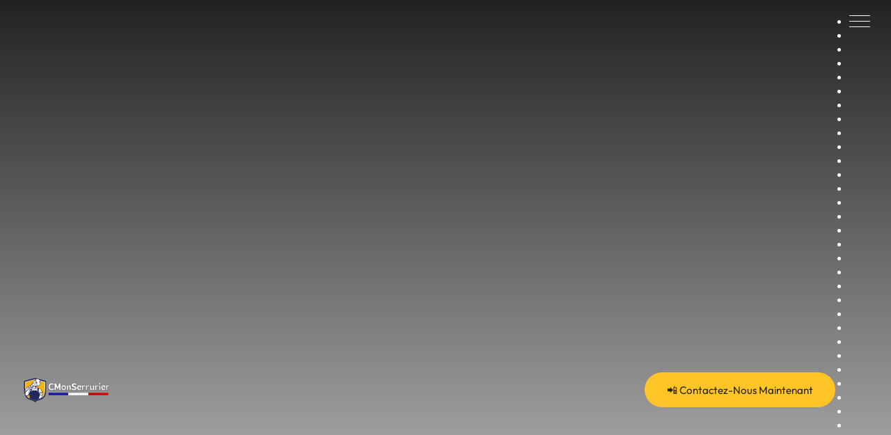

--- FILE ---
content_type: text/html; charset=UTF-8
request_url: https://cmonserrurier.fr/depannage-urgence-oise-60/
body_size: 103323
content:
<!DOCTYPE html>
<html lang="fr-FR" prefix="og: https://ogp.me/ns#">
<head><meta charset="UTF-8"><script>if(navigator.userAgent.match(/MSIE|Internet Explorer/i)||navigator.userAgent.match(/Trident\/7\..*?rv:11/i)){var href=document.location.href;if(!href.match(/[?&]nowprocket/)){if(href.indexOf("?")==-1){if(href.indexOf("#")==-1){document.location.href=href+"?nowprocket=1"}else{document.location.href=href.replace("#","?nowprocket=1#")}}else{if(href.indexOf("#")==-1){document.location.href=href+"&nowprocket=1"}else{document.location.href=href.replace("#","&nowprocket=1#")}}}}</script><script>(()=>{class RocketLazyLoadScripts{constructor(){this.v="2.0.3",this.userEvents=["keydown","keyup","mousedown","mouseup","mousemove","mouseover","mouseenter","mouseout","mouseleave","touchmove","touchstart","touchend","touchcancel","wheel","click","dblclick","input","visibilitychange"],this.attributeEvents=["onblur","onclick","oncontextmenu","ondblclick","onfocus","onmousedown","onmouseenter","onmouseleave","onmousemove","onmouseout","onmouseover","onmouseup","onmousewheel","onscroll","onsubmit"]}async t(){this.i(),this.o(),/iP(ad|hone)/.test(navigator.userAgent)&&this.h(),this.u(),this.l(this),this.m(),this.k(this),this.p(this),this._(),await Promise.all([this.R(),this.L()]),this.lastBreath=Date.now(),this.S(this),this.P(),this.D(),this.O(),this.M(),await this.C(this.delayedScripts.normal),await this.C(this.delayedScripts.defer),await this.C(this.delayedScripts.async),this.F("domReady"),await this.T(),await this.j(),await this.I(),this.F("windowLoad"),await this.A(),window.dispatchEvent(new Event("rocket-allScriptsLoaded")),this.everythingLoaded=!0,this.lastTouchEnd&&await new Promise((t=>setTimeout(t,500-Date.now()+this.lastTouchEnd))),this.H(),this.F("all"),this.U(),this.W()}i(){this.CSPIssue=sessionStorage.getItem("rocketCSPIssue"),document.addEventListener("securitypolicyviolation",(t=>{this.CSPIssue||"script-src-elem"!==t.violatedDirective||"data"!==t.blockedURI||(this.CSPIssue=!0,sessionStorage.setItem("rocketCSPIssue",!0))}),{isRocket:!0})}o(){window.addEventListener("pageshow",(t=>{this.persisted=t.persisted,this.realWindowLoadedFired=!0}),{isRocket:!0}),window.addEventListener("pagehide",(()=>{this.onFirstUserAction=null}),{isRocket:!0})}h(){let t;function e(e){t=e}window.addEventListener("touchstart",e,{isRocket:!0}),window.addEventListener("touchend",(function i(o){Math.abs(o.changedTouches[0].pageX-t.changedTouches[0].pageX)<10&&Math.abs(o.changedTouches[0].pageY-t.changedTouches[0].pageY)<10&&o.timeStamp-t.timeStamp<200&&(o.target.dispatchEvent(new PointerEvent("click",{target:o.target,bubbles:!0,cancelable:!0,detail:1})),event.preventDefault(),window.removeEventListener("touchstart",e,{isRocket:!0}),window.removeEventListener("touchend",i,{isRocket:!0}))}),{isRocket:!0})}q(t){this.userActionTriggered||("mousemove"!==t.type||this.firstMousemoveIgnored?"keyup"===t.type||"mouseover"===t.type||"mouseout"===t.type||(this.userActionTriggered=!0,this.onFirstUserAction&&this.onFirstUserAction()):this.firstMousemoveIgnored=!0),"click"===t.type&&t.preventDefault(),this.savedUserEvents.length>0&&(t.stopPropagation(),t.stopImmediatePropagation()),"touchstart"===this.lastEvent&&"touchend"===t.type&&(this.lastTouchEnd=Date.now()),"click"===t.type&&(this.lastTouchEnd=0),this.lastEvent=t.type,this.savedUserEvents.push(t)}u(){this.savedUserEvents=[],this.userEventHandler=this.q.bind(this),this.userEvents.forEach((t=>window.addEventListener(t,this.userEventHandler,{passive:!1,isRocket:!0})))}U(){this.userEvents.forEach((t=>window.removeEventListener(t,this.userEventHandler,{passive:!1,isRocket:!0}))),this.savedUserEvents.forEach((t=>{t.target.dispatchEvent(new window[t.constructor.name](t.type,t))}))}m(){this.eventsMutationObserver=new MutationObserver((t=>{const e="return false";for(const i of t){if("attributes"===i.type){const t=i.target.getAttribute(i.attributeName);t&&t!==e&&(i.target.setAttribute("data-rocket-"+i.attributeName,t),i.target["rocket"+i.attributeName]=new Function("event",t),i.target.setAttribute(i.attributeName,e))}"childList"===i.type&&i.addedNodes.forEach((t=>{if(t.nodeType===Node.ELEMENT_NODE)for(const i of t.attributes)this.attributeEvents.includes(i.name)&&i.value&&""!==i.value&&(t.setAttribute("data-rocket-"+i.name,i.value),t["rocket"+i.name]=new Function("event",i.value),t.setAttribute(i.name,e))}))}})),this.eventsMutationObserver.observe(document,{subtree:!0,childList:!0,attributeFilter:this.attributeEvents})}H(){this.eventsMutationObserver.disconnect(),this.attributeEvents.forEach((t=>{document.querySelectorAll("[data-rocket-"+t+"]").forEach((e=>{e.setAttribute(t,e.getAttribute("data-rocket-"+t)),e.removeAttribute("data-rocket-"+t)}))}))}k(t){Object.defineProperty(HTMLElement.prototype,"onclick",{get(){return this.rocketonclick||null},set(e){this.rocketonclick=e,this.setAttribute(t.everythingLoaded?"onclick":"data-rocket-onclick","this.rocketonclick(event)")}})}S(t){function e(e,i){let o=e[i];e[i]=null,Object.defineProperty(e,i,{get:()=>o,set(s){t.everythingLoaded?o=s:e["rocket"+i]=o=s}})}e(document,"onreadystatechange"),e(window,"onload"),e(window,"onpageshow");try{Object.defineProperty(document,"readyState",{get:()=>t.rocketReadyState,set(e){t.rocketReadyState=e},configurable:!0}),document.readyState="loading"}catch(t){console.log("WPRocket DJE readyState conflict, bypassing")}}l(t){this.originalAddEventListener=EventTarget.prototype.addEventListener,this.originalRemoveEventListener=EventTarget.prototype.removeEventListener,this.savedEventListeners=[],EventTarget.prototype.addEventListener=function(e,i,o){o&&o.isRocket||!t.B(e,this)&&!t.userEvents.includes(e)||t.B(e,this)&&!t.userActionTriggered||e.startsWith("rocket-")||t.everythingLoaded?t.originalAddEventListener.call(this,e,i,o):t.savedEventListeners.push({target:this,remove:!1,type:e,func:i,options:o})},EventTarget.prototype.removeEventListener=function(e,i,o){o&&o.isRocket||!t.B(e,this)&&!t.userEvents.includes(e)||t.B(e,this)&&!t.userActionTriggered||e.startsWith("rocket-")||t.everythingLoaded?t.originalRemoveEventListener.call(this,e,i,o):t.savedEventListeners.push({target:this,remove:!0,type:e,func:i,options:o})}}F(t){"all"===t&&(EventTarget.prototype.addEventListener=this.originalAddEventListener,EventTarget.prototype.removeEventListener=this.originalRemoveEventListener),this.savedEventListeners=this.savedEventListeners.filter((e=>{let i=e.type,o=e.target||window;return"domReady"===t&&"DOMContentLoaded"!==i&&"readystatechange"!==i||("windowLoad"===t&&"load"!==i&&"readystatechange"!==i&&"pageshow"!==i||(this.B(i,o)&&(i="rocket-"+i),e.remove?o.removeEventListener(i,e.func,e.options):o.addEventListener(i,e.func,e.options),!1))}))}p(t){let e;function i(e){return t.everythingLoaded?e:e.split(" ").map((t=>"load"===t||t.startsWith("load.")?"rocket-jquery-load":t)).join(" ")}function o(o){function s(e){const s=o.fn[e];o.fn[e]=o.fn.init.prototype[e]=function(){return this[0]===window&&t.userActionTriggered&&("string"==typeof arguments[0]||arguments[0]instanceof String?arguments[0]=i(arguments[0]):"object"==typeof arguments[0]&&Object.keys(arguments[0]).forEach((t=>{const e=arguments[0][t];delete arguments[0][t],arguments[0][i(t)]=e}))),s.apply(this,arguments),this}}if(o&&o.fn&&!t.allJQueries.includes(o)){const e={DOMContentLoaded:[],"rocket-DOMContentLoaded":[]};for(const t in e)document.addEventListener(t,(()=>{e[t].forEach((t=>t()))}),{isRocket:!0});o.fn.ready=o.fn.init.prototype.ready=function(i){function s(){parseInt(o.fn.jquery)>2?setTimeout((()=>i.bind(document)(o))):i.bind(document)(o)}return t.realDomReadyFired?!t.userActionTriggered||t.fauxDomReadyFired?s():e["rocket-DOMContentLoaded"].push(s):e.DOMContentLoaded.push(s),o([])},s("on"),s("one"),s("off"),t.allJQueries.push(o)}e=o}t.allJQueries=[],o(window.jQuery),Object.defineProperty(window,"jQuery",{get:()=>e,set(t){o(t)}})}P(){const t=new Map;document.write=document.writeln=function(e){const i=document.currentScript,o=document.createRange(),s=i.parentElement;let n=t.get(i);void 0===n&&(n=i.nextSibling,t.set(i,n));const c=document.createDocumentFragment();o.setStart(c,0),c.appendChild(o.createContextualFragment(e)),s.insertBefore(c,n)}}async R(){return new Promise((t=>{this.userActionTriggered?t():this.onFirstUserAction=t}))}async L(){return new Promise((t=>{document.addEventListener("DOMContentLoaded",(()=>{this.realDomReadyFired=!0,t()}),{isRocket:!0})}))}async I(){return this.realWindowLoadedFired?Promise.resolve():new Promise((t=>{window.addEventListener("load",t,{isRocket:!0})}))}M(){this.pendingScripts=[];this.scriptsMutationObserver=new MutationObserver((t=>{for(const e of t)e.addedNodes.forEach((t=>{"SCRIPT"!==t.tagName||t.noModule||t.isWPRocket||this.pendingScripts.push({script:t,promise:new Promise((e=>{const i=()=>{const i=this.pendingScripts.findIndex((e=>e.script===t));i>=0&&this.pendingScripts.splice(i,1),e()};t.addEventListener("load",i,{isRocket:!0}),t.addEventListener("error",i,{isRocket:!0}),setTimeout(i,1e3)}))})}))})),this.scriptsMutationObserver.observe(document,{childList:!0,subtree:!0})}async j(){await this.J(),this.pendingScripts.length?(await this.pendingScripts[0].promise,await this.j()):this.scriptsMutationObserver.disconnect()}D(){this.delayedScripts={normal:[],async:[],defer:[]},document.querySelectorAll("script[type$=rocketlazyloadscript]").forEach((t=>{t.hasAttribute("data-rocket-src")?t.hasAttribute("async")&&!1!==t.async?this.delayedScripts.async.push(t):t.hasAttribute("defer")&&!1!==t.defer||"module"===t.getAttribute("data-rocket-type")?this.delayedScripts.defer.push(t):this.delayedScripts.normal.push(t):this.delayedScripts.normal.push(t)}))}async _(){await this.L();let t=[];document.querySelectorAll("script[type$=rocketlazyloadscript][data-rocket-src]").forEach((e=>{let i=e.getAttribute("data-rocket-src");if(i&&!i.startsWith("data:")){i.startsWith("//")&&(i=location.protocol+i);try{const o=new URL(i).origin;o!==location.origin&&t.push({src:o,crossOrigin:e.crossOrigin||"module"===e.getAttribute("data-rocket-type")})}catch(t){}}})),t=[...new Map(t.map((t=>[JSON.stringify(t),t]))).values()],this.N(t,"preconnect")}async $(t){if(await this.G(),!0!==t.noModule||!("noModule"in HTMLScriptElement.prototype))return new Promise((e=>{let i;function o(){(i||t).setAttribute("data-rocket-status","executed"),e()}try{if(navigator.userAgent.includes("Firefox/")||""===navigator.vendor||this.CSPIssue)i=document.createElement("script"),[...t.attributes].forEach((t=>{let e=t.nodeName;"type"!==e&&("data-rocket-type"===e&&(e="type"),"data-rocket-src"===e&&(e="src"),i.setAttribute(e,t.nodeValue))})),t.text&&(i.text=t.text),t.nonce&&(i.nonce=t.nonce),i.hasAttribute("src")?(i.addEventListener("load",o,{isRocket:!0}),i.addEventListener("error",(()=>{i.setAttribute("data-rocket-status","failed-network"),e()}),{isRocket:!0}),setTimeout((()=>{i.isConnected||e()}),1)):(i.text=t.text,o()),i.isWPRocket=!0,t.parentNode.replaceChild(i,t);else{const i=t.getAttribute("data-rocket-type"),s=t.getAttribute("data-rocket-src");i?(t.type=i,t.removeAttribute("data-rocket-type")):t.removeAttribute("type"),t.addEventListener("load",o,{isRocket:!0}),t.addEventListener("error",(i=>{this.CSPIssue&&i.target.src.startsWith("data:")?(console.log("WPRocket: CSP fallback activated"),t.removeAttribute("src"),this.$(t).then(e)):(t.setAttribute("data-rocket-status","failed-network"),e())}),{isRocket:!0}),s?(t.fetchPriority="high",t.removeAttribute("data-rocket-src"),t.src=s):t.src="data:text/javascript;base64,"+window.btoa(unescape(encodeURIComponent(t.text)))}}catch(i){t.setAttribute("data-rocket-status","failed-transform"),e()}}));t.setAttribute("data-rocket-status","skipped")}async C(t){const e=t.shift();return e?(e.isConnected&&await this.$(e),this.C(t)):Promise.resolve()}O(){this.N([...this.delayedScripts.normal,...this.delayedScripts.defer,...this.delayedScripts.async],"preload")}N(t,e){this.trash=this.trash||[];let i=!0;var o=document.createDocumentFragment();t.forEach((t=>{const s=t.getAttribute&&t.getAttribute("data-rocket-src")||t.src;if(s&&!s.startsWith("data:")){const n=document.createElement("link");n.href=s,n.rel=e,"preconnect"!==e&&(n.as="script",n.fetchPriority=i?"high":"low"),t.getAttribute&&"module"===t.getAttribute("data-rocket-type")&&(n.crossOrigin=!0),t.crossOrigin&&(n.crossOrigin=t.crossOrigin),t.integrity&&(n.integrity=t.integrity),t.nonce&&(n.nonce=t.nonce),o.appendChild(n),this.trash.push(n),i=!1}})),document.head.appendChild(o)}W(){this.trash.forEach((t=>t.remove()))}async T(){try{document.readyState="interactive"}catch(t){}this.fauxDomReadyFired=!0;try{await this.G(),document.dispatchEvent(new Event("rocket-readystatechange")),await this.G(),document.rocketonreadystatechange&&document.rocketonreadystatechange(),await this.G(),document.dispatchEvent(new Event("rocket-DOMContentLoaded")),await this.G(),window.dispatchEvent(new Event("rocket-DOMContentLoaded"))}catch(t){console.error(t)}}async A(){try{document.readyState="complete"}catch(t){}try{await this.G(),document.dispatchEvent(new Event("rocket-readystatechange")),await this.G(),document.rocketonreadystatechange&&document.rocketonreadystatechange(),await this.G(),window.dispatchEvent(new Event("rocket-load")),await this.G(),window.rocketonload&&window.rocketonload(),await this.G(),this.allJQueries.forEach((t=>t(window).trigger("rocket-jquery-load"))),await this.G();const t=new Event("rocket-pageshow");t.persisted=this.persisted,window.dispatchEvent(t),await this.G(),window.rocketonpageshow&&window.rocketonpageshow({persisted:this.persisted})}catch(t){console.error(t)}}async G(){Date.now()-this.lastBreath>45&&(await this.J(),this.lastBreath=Date.now())}async J(){return document.hidden?new Promise((t=>setTimeout(t))):new Promise((t=>requestAnimationFrame(t)))}B(t,e){return e===document&&"readystatechange"===t||(e===document&&"DOMContentLoaded"===t||(e===window&&"DOMContentLoaded"===t||(e===window&&"load"===t||e===window&&"pageshow"===t)))}static run(){(new RocketLazyLoadScripts).t()}}RocketLazyLoadScripts.run()})();</script>
    
    <meta name="viewport" content="width=device-width, initial-scale=1">
    <meta http-equiv="X-UA-Compatible" content="IE=edge">

    <link rel="profile" href="https://gmpg.org/xfn/11">

    
    
<!-- Google Tag Manager for WordPress by gtm4wp.com -->
<script data-cfasync="false" data-pagespeed-no-defer>
	var gtm4wp_datalayer_name = "dataLayer";
	var dataLayer = dataLayer || [];
</script>
<!-- End Google Tag Manager for WordPress by gtm4wp.com -->
<!-- Optimisation des moteurs de recherche par Rank Math PRO - https://rankmath.com/ -->
<title>Serrurier dans l&#039;Oise (60): Urgence et interventions Rapides</title>
<link data-rocket-preload as="style" href="https://fonts.googleapis.com/css?family=Outfit%3A100%2C200%2C300%2C400%2C500%2C600%2C700%2C800%2C900%7CSyne%3A400%2C500%2C600%2C700%2C800&#038;subset=latin-ext&#038;display=swap" rel="preload">
<link crossorigin data-rocket-preload as="font" href="https://fonts.gstatic.com/s/outfit/v11/QGYvz_MVcBeNP4NJtEtq.woff2" rel="preload">
<link href="https://fonts.googleapis.com/css?family=Outfit%3A100%2C200%2C300%2C400%2C500%2C600%2C700%2C800%2C900%7CSyne%3A400%2C500%2C600%2C700%2C800&#038;subset=latin-ext&#038;display=swap" media="print" onload="this.media=&#039;all&#039;" rel="stylesheet">
<noscript><link rel="stylesheet" href="https://fonts.googleapis.com/css?family=Outfit%3A100%2C200%2C300%2C400%2C500%2C600%2C700%2C800%2C900%7CSyne%3A400%2C500%2C600%2C700%2C800&#038;subset=latin-ext&#038;display=swap"></noscript>
<style id="wpr-usedcss">img:is([sizes=auto i],[sizes^="auto," i]){contain-intrinsic-size:3000px 1500px}img.emoji{display:inline!important;border:none!important;box-shadow:none!important;height:1em!important;width:1em!important;margin:0 .07em!important;vertical-align:-.1em!important;background:0 0!important;padding:0!important}:root{--rankmath-wp-adminbar-height:0}.clear{clear:both}:root{--wp--preset--aspect-ratio--square:1;--wp--preset--aspect-ratio--4-3:4/3;--wp--preset--aspect-ratio--3-4:3/4;--wp--preset--aspect-ratio--3-2:3/2;--wp--preset--aspect-ratio--2-3:2/3;--wp--preset--aspect-ratio--16-9:16/9;--wp--preset--aspect-ratio--9-16:9/16;--wp--preset--color--black:#000000;--wp--preset--color--cyan-bluish-gray:#abb8c3;--wp--preset--color--white:#ffffff;--wp--preset--color--pale-pink:#f78da7;--wp--preset--color--vivid-red:#cf2e2e;--wp--preset--color--luminous-vivid-orange:#ff6900;--wp--preset--color--luminous-vivid-amber:#fcb900;--wp--preset--color--light-green-cyan:#7bdcb5;--wp--preset--color--vivid-green-cyan:#00d084;--wp--preset--color--pale-cyan-blue:#8ed1fc;--wp--preset--color--vivid-cyan-blue:#0693e3;--wp--preset--color--vivid-purple:#9b51e0;--wp--preset--color--primary:#FFC527;--wp--preset--color--secondary:#222222;--wp--preset--color--tertiary:#267ECE;--wp--preset--color--quaternary:#F9F9F9;--wp--preset--color--body-bg:#FFFFFF;--wp--preset--color--body-text:#434343;--wp--preset--color--alternate:#222222;--wp--preset--color--transparent:rgba(0, 0, 0, 0);--wp--preset--gradient--vivid-cyan-blue-to-vivid-purple:linear-gradient(135deg,rgba(6, 147, 227, 1) 0%,rgb(155, 81, 224) 100%);--wp--preset--gradient--light-green-cyan-to-vivid-green-cyan:linear-gradient(135deg,rgb(122, 220, 180) 0%,rgb(0, 208, 130) 100%);--wp--preset--gradient--luminous-vivid-amber-to-luminous-vivid-orange:linear-gradient(135deg,rgba(252, 185, 0, 1) 0%,rgba(255, 105, 0, 1) 100%);--wp--preset--gradient--luminous-vivid-orange-to-vivid-red:linear-gradient(135deg,rgba(255, 105, 0, 1) 0%,rgb(207, 46, 46) 100%);--wp--preset--gradient--very-light-gray-to-cyan-bluish-gray:linear-gradient(135deg,rgb(238, 238, 238) 0%,rgb(169, 184, 195) 100%);--wp--preset--gradient--cool-to-warm-spectrum:linear-gradient(135deg,rgb(74, 234, 220) 0%,rgb(151, 120, 209) 20%,rgb(207, 42, 186) 40%,rgb(238, 44, 130) 60%,rgb(251, 105, 98) 80%,rgb(254, 248, 76) 100%);--wp--preset--gradient--blush-light-purple:linear-gradient(135deg,rgb(255, 206, 236) 0%,rgb(152, 150, 240) 100%);--wp--preset--gradient--blush-bordeaux:linear-gradient(135deg,rgb(254, 205, 165) 0%,rgb(254, 45, 45) 50%,rgb(107, 0, 62) 100%);--wp--preset--gradient--luminous-dusk:linear-gradient(135deg,rgb(255, 203, 112) 0%,rgb(199, 81, 192) 50%,rgb(65, 88, 208) 100%);--wp--preset--gradient--pale-ocean:linear-gradient(135deg,rgb(255, 245, 203) 0%,rgb(182, 227, 212) 50%,rgb(51, 167, 181) 100%);--wp--preset--gradient--electric-grass:linear-gradient(135deg,rgb(202, 248, 128) 0%,rgb(113, 206, 126) 100%);--wp--preset--gradient--midnight:linear-gradient(135deg,rgb(2, 3, 129) 0%,rgb(40, 116, 252) 100%);--wp--preset--font-size--small:13px;--wp--preset--font-size--medium:20px;--wp--preset--font-size--large:36px;--wp--preset--font-size--x-large:42px;--wp--preset--spacing--20:0.44rem;--wp--preset--spacing--30:0.67rem;--wp--preset--spacing--40:1rem;--wp--preset--spacing--50:1.5rem;--wp--preset--spacing--60:2.25rem;--wp--preset--spacing--70:3.38rem;--wp--preset--spacing--80:5.06rem;--wp--preset--shadow--natural:6px 6px 9px rgba(0, 0, 0, .2);--wp--preset--shadow--deep:12px 12px 50px rgba(0, 0, 0, .4);--wp--preset--shadow--sharp:6px 6px 0px rgba(0, 0, 0, .2);--wp--preset--shadow--outlined:6px 6px 0px -3px rgba(255, 255, 255, 1),6px 6px rgba(0, 0, 0, 1);--wp--preset--shadow--crisp:6px 6px 0px rgba(0, 0, 0, 1)}:where(.is-layout-flex){gap:.5em}:where(.is-layout-grid){gap:.5em}:where(.wp-block-post-template.is-layout-flex){gap:1.25em}:where(.wp-block-post-template.is-layout-grid){gap:1.25em}:where(.wp-block-columns.is-layout-flex){gap:2em}:where(.wp-block-columns.is-layout-grid){gap:2em}:root :where(.wp-block-pullquote){font-size:1.5em;line-height:1.6}.xdsoft_datetimepicker{box-shadow:0 5px 15px -5px rgba(0,0,0,.506);background:#fff;border-bottom:1px solid #bbb;border-left:1px solid #ccc;border-right:1px solid #ccc;border-top:1px solid #ccc;color:#333;font-family:"Helvetica Neue",Helvetica,Arial,sans-serif;padding:8px;padding-left:0;padding-top:2px;position:absolute;z-index:9999;-moz-box-sizing:border-box;box-sizing:border-box;display:none}.xdsoft_datetimepicker.xdsoft_rtl{padding:8px 0 8px 8px}.xdsoft_datetimepicker iframe{position:absolute;left:0;top:0;width:75px;height:210px;background:0 0;border:0}.xdsoft_datetimepicker button{border:none!important}.xdsoft_noselect{-webkit-touch-callout:none;-webkit-user-select:none;-khtml-user-select:none;-moz-user-select:none;-ms-user-select:none;-o-user-select:none;user-select:none}.xdsoft_noselect::selection{background:0 0}.xdsoft_noselect::-moz-selection{background:0 0}.xdsoft_datetimepicker.xdsoft_inline{display:inline-block;position:static;box-shadow:none}.xdsoft_datetimepicker *{-moz-box-sizing:border-box;box-sizing:border-box;padding:0;margin:0}.xdsoft_datetimepicker .xdsoft_datepicker,.xdsoft_datetimepicker .xdsoft_timepicker{display:none}.xdsoft_datetimepicker .xdsoft_datepicker.active,.xdsoft_datetimepicker .xdsoft_timepicker.active{display:block}.xdsoft_datetimepicker .xdsoft_datepicker{width:224px;float:left;margin-left:8px}.xdsoft_datetimepicker.xdsoft_rtl .xdsoft_datepicker{float:right;margin-right:8px;margin-left:0}.xdsoft_datetimepicker.xdsoft_showweeks .xdsoft_datepicker{width:256px}.xdsoft_datetimepicker .xdsoft_timepicker{width:58px;float:left;text-align:center;margin-left:8px;margin-top:0}.xdsoft_datetimepicker.xdsoft_rtl .xdsoft_timepicker{float:right;margin-right:8px;margin-left:0}.xdsoft_datetimepicker .xdsoft_datepicker.active+.xdsoft_timepicker{margin-top:8px;margin-bottom:3px}.xdsoft_datetimepicker .xdsoft_monthpicker{position:relative;text-align:center}.xdsoft_datetimepicker .xdsoft_label i,.xdsoft_datetimepicker .xdsoft_next,.xdsoft_datetimepicker .xdsoft_prev,.xdsoft_datetimepicker .xdsoft_today_button{background-image:url([data-uri])}.xdsoft_datetimepicker .xdsoft_label i{opacity:.5;background-position:-92px -19px;display:inline-block;width:9px;height:20px;vertical-align:middle}.xdsoft_datetimepicker .xdsoft_prev{float:left;background-position:-20px 0}.xdsoft_datetimepicker .xdsoft_today_button{float:left;background-position:-70px 0;margin-left:5px}.xdsoft_datetimepicker .xdsoft_next{float:right;background-position:0 0}.xdsoft_datetimepicker .xdsoft_next,.xdsoft_datetimepicker .xdsoft_prev,.xdsoft_datetimepicker .xdsoft_today_button{background-color:transparent;background-repeat:no-repeat;border:0;cursor:pointer;display:block;height:30px;opacity:.5;-ms-filter:"alpha(opacity=50)";outline:0;overflow:hidden;padding:0;position:relative;text-indent:100%;white-space:nowrap;width:20px;min-width:0}.xdsoft_datetimepicker .xdsoft_timepicker .xdsoft_next,.xdsoft_datetimepicker .xdsoft_timepicker .xdsoft_prev{float:none;background-position:-40px -15px;height:15px;width:30px;display:block;margin-left:14px;margin-top:7px}.xdsoft_datetimepicker.xdsoft_rtl .xdsoft_timepicker .xdsoft_next,.xdsoft_datetimepicker.xdsoft_rtl .xdsoft_timepicker .xdsoft_prev{float:none;margin-left:0;margin-right:14px}.xdsoft_datetimepicker .xdsoft_timepicker .xdsoft_prev{background-position:-40px 0;margin-bottom:7px;margin-top:0}.xdsoft_datetimepicker .xdsoft_timepicker .xdsoft_time_box{height:151px;overflow:hidden;border-bottom:1px solid #ddd}.xdsoft_datetimepicker .xdsoft_timepicker .xdsoft_time_box>div>div{background:#f5f5f5;border-top:1px solid #ddd;color:#666;font-size:12px;text-align:center;border-collapse:collapse;cursor:pointer;border-bottom-width:0;height:25px;line-height:25px}.xdsoft_datetimepicker .xdsoft_timepicker .xdsoft_time_box>div>div:first-child{border-top-width:0}.xdsoft_datetimepicker .xdsoft_next:hover,.xdsoft_datetimepicker .xdsoft_prev:hover,.xdsoft_datetimepicker .xdsoft_today_button:hover{opacity:1;-ms-filter:"alpha(opacity=100)"}.xdsoft_datetimepicker .xdsoft_label{display:inline;position:relative;z-index:9999;margin:0;padding:5px 3px;font-size:14px;line-height:20px;font-weight:700;background-color:#fff;float:left;width:182px;text-align:center;cursor:pointer}.xdsoft_datetimepicker .xdsoft_label:hover>span{text-decoration:underline}.xdsoft_datetimepicker .xdsoft_label:hover i{opacity:1}.xdsoft_datetimepicker .xdsoft_label>.xdsoft_select{border:1px solid #ccc;position:absolute;right:0;top:30px;z-index:101;display:none;background:#fff;max-height:160px;overflow-y:hidden}.xdsoft_datetimepicker .xdsoft_label>.xdsoft_select.xdsoft_monthselect{right:-7px}.xdsoft_datetimepicker .xdsoft_label>.xdsoft_select.xdsoft_yearselect{right:2px}.xdsoft_datetimepicker .xdsoft_label>.xdsoft_select>div>.xdsoft_option:hover{color:#fff;background:#ff8000}.xdsoft_datetimepicker .xdsoft_label>.xdsoft_select>div>.xdsoft_option{padding:2px 10px 2px 5px;text-decoration:none!important}.xdsoft_datetimepicker .xdsoft_label>.xdsoft_select>div>.xdsoft_option.xdsoft_current{background:#3af;box-shadow:#178fe5 0 1px 3px 0 inset;color:#fff;font-weight:700}.xdsoft_datetimepicker .xdsoft_month{width:100px;text-align:right}.xdsoft_datetimepicker .xdsoft_calendar{clear:both}.xdsoft_datetimepicker .xdsoft_year{width:48px;margin-left:5px}.xdsoft_datetimepicker .xdsoft_calendar table{border-collapse:collapse;width:100%}.xdsoft_datetimepicker .xdsoft_calendar td>div{padding-right:5px}.xdsoft_datetimepicker .xdsoft_calendar th{height:25px}.xdsoft_datetimepicker .xdsoft_calendar td,.xdsoft_datetimepicker .xdsoft_calendar th{width:14.2857142%;background:#f5f5f5;border:1px solid #ddd;color:#666;font-size:12px;text-align:right;vertical-align:middle;padding:0;border-collapse:collapse;cursor:pointer;height:25px}.xdsoft_datetimepicker.xdsoft_showweeks .xdsoft_calendar td,.xdsoft_datetimepicker.xdsoft_showweeks .xdsoft_calendar th{width:12.5%}.xdsoft_datetimepicker .xdsoft_calendar th{background:#f1f1f1}.xdsoft_datetimepicker .xdsoft_calendar td.xdsoft_today{color:#3af}.xdsoft_datetimepicker .xdsoft_calendar td.xdsoft_highlighted_default{background:#ffe9d2;box-shadow:#ffb871 0 1px 4px 0 inset;color:#000}.xdsoft_datetimepicker .xdsoft_calendar td.xdsoft_current,.xdsoft_datetimepicker .xdsoft_timepicker .xdsoft_time_box>div>div.xdsoft_current{background:#3af;box-shadow:#178fe5 0 1px 3px 0 inset;color:#fff;font-weight:700}.xdsoft_datetimepicker .xdsoft_calendar td.xdsoft_disabled,.xdsoft_datetimepicker .xdsoft_calendar td.xdsoft_other_month,.xdsoft_datetimepicker .xdsoft_time_box>div>div.xdsoft_disabled{opacity:.5;-ms-filter:"alpha(opacity=50)";cursor:default}.xdsoft_datetimepicker .xdsoft_calendar td.xdsoft_other_month.xdsoft_disabled{opacity:.2;-ms-filter:"alpha(opacity=20)"}.xdsoft_datetimepicker .xdsoft_calendar td:hover,.xdsoft_datetimepicker .xdsoft_timepicker .xdsoft_time_box>div>div:hover{color:#fff!important;background:#ff8000!important;box-shadow:none!important}.xdsoft_datetimepicker .xdsoft_calendar td.xdsoft_current.xdsoft_disabled:hover,.xdsoft_datetimepicker .xdsoft_timepicker .xdsoft_time_box>div>div.xdsoft_current.xdsoft_disabled:hover{background:#3af!important;box-shadow:#178fe5 0 1px 3px 0 inset!important;color:#fff!important}.xdsoft_datetimepicker .xdsoft_calendar td.xdsoft_disabled:hover,.xdsoft_datetimepicker .xdsoft_timepicker .xdsoft_time_box>div>div.xdsoft_disabled:hover{color:inherit!important;background:inherit!important;box-shadow:inherit!important}.xdsoft_datetimepicker .xdsoft_calendar th{font-weight:700;text-align:center;color:#999;cursor:default}.xdsoft_datetimepicker .xdsoft_copyright{color:#ccc!important;font-size:10px;clear:both;float:none;margin-left:8px}.xdsoft_datetimepicker .xdsoft_copyright a{color:#eee!important}.xdsoft_datetimepicker .xdsoft_copyright a:hover{color:#aaa!important}.xdsoft_time_box{position:relative;border:1px solid #ccc}.xdsoft_scrollbar>.xdsoft_scroller{background:#ccc!important;height:20px;border-radius:3px}.xdsoft_scrollbar{position:absolute;width:7px;right:0;top:0;bottom:0;cursor:pointer}.xdsoft_datetimepicker.xdsoft_rtl .xdsoft_scrollbar{left:0;right:auto}.xdsoft_scroller_box{position:relative}.xdsoft_datetimepicker .xdsoft_save_selected{display:block;border:1px solid #ddd!important;margin-top:5px;width:100%;color:#454551;font-size:13px}.xdsoft_datetimepicker .blue-gradient-button{font-family:museo-sans,"Book Antiqua",sans-serif;font-size:12px;font-weight:300;color:#82878c;height:28px;position:relative;padding:4px 17px 4px 33px;border:1px solid #d7d8da;background:-moz-linear-gradient(top,#fff 0,#f4f8fa 73%);background:-webkit-gradient(linear,left top,left bottom,color-stop(0,#fff),color-stop(73%,#f4f8fa));background:-webkit-linear-gradient(top,#fff 0,#f4f8fa 73%);background:-o-linear-gradient(top,#fff 0,#f4f8fa 73%);background:-ms-linear-gradient(top,#fff 0,#f4f8fa 73%);background:linear-gradient(to bottom,#fff 0,#f4f8fa 73%)}.xdsoft_datetimepicker .blue-gradient-button:focus,.xdsoft_datetimepicker .blue-gradient-button:focus span,.xdsoft_datetimepicker .blue-gradient-button:hover,.xdsoft_datetimepicker .blue-gradient-button:hover span{color:#454551;background:-moz-linear-gradient(top,#f4f8fa 0,#fff 73%);background:-webkit-gradient(linear,left top,left bottom,color-stop(0,#f4f8fa),color-stop(73%,#fff));background:-webkit-linear-gradient(top,#f4f8fa 0,#fff 73%);background:-o-linear-gradient(top,#f4f8fa 0,#fff 73%);background:-ms-linear-gradient(top,#f4f8fa 0,#fff 73%);background:linear-gradient(to bottom,#f4f8fa 0,#fff 73%)}.elementor-section.elementor-section-boxed>.elementor-container{max-width:1440px}.elementor-section[class*=wdt-section-wrap-col] .elementor-row,.elementor-section[class*=wdt-section-wrap-col]>.elementor-container{flex-flow:row wrap}.elementor .elementor-background-overlay{pointer-events:none}.elementor-widget-heading .elementor-heading-title{line-height:var(--wdtLineHeight_Alt)}.elementor-widget.elementor-widget-icon-list a:hover .elementor-icon-list-text{color:inherit}.elementor-widget-icon-list .elementor-icon-list-item .elementor-icon-list-text{-webkit-transition:var(--wdtBaseTransition);transition:var(--wdtBaseTransition)}.elementor-widget-icon-list .elementor-icon-list-item a>.elementor-icon-list-icon,.elementor-widget-icon-list .elementor-icon-list-item a>.elementor-icon-list-icon i,.elementor-widget-icon-list .elementor-icon-list-item a>.elementor-icon-list-icon svg,.elementor-widget-icon-list .elementor-icon-list-item a>.elementor-icon-list-text{-webkit-transition:inherit;transition:inherit}.elementor-widget-text-editor>.elementor-widget-container>:last-child{margin-bottom:0}.elementor-lightbox .dialog-lightbox-close-button{background-color:transparent!important}@media only screen and (min-width:1281px) and (max-width:1540px){.elementor-section.elementor-section-boxed>.elementor-container{max-width:1080px}}@media only screen and (min-width:1025px) and (max-width:1280px){.elementor-section.elementor-section-boxed>.elementor-container{max-width:900px}}@media only screen and (min-width:768px) and (max-width:1024px){.elementor-section.elementor-section-boxed>.elementor-container{max-width:710px}}@media only screen and (max-width:767px){div[class*=wdt-col],li[class*=wdt-col],section[class*=wdt-col]{width:100%}}@media only screen and (min-width:480px) and (max-width:767px){.elementor-section.elementor-section-boxed>.elementor-container{max-width:420px}}@media only screen and (min-width:320px) and (max-width:479px){.elementor-section.elementor-section-boxed>.elementor-container{max-width:290px}}@media only screen and (max-width:319px){.elementor-section.elementor-section-boxed>.elementor-container{max-width:200px}}.wdt-button{background-color:var(--wdtPrimaryColor)}.swiper-scrollbar .swiper-scrollbar-drag{background-color:var(--wdtPrimaryColor)}.wdt-button:hover{background-color:var(--wdtSecondaryColor)}.elementor-widget.elementor-widget-icon-list .elementor-icon-list-text,.elementor-widget.elementor-widget-icon-list .elementor-icon-list-text:hover{color:inherit}:root{--wdt-elementor-color-black:#000;--wdt-elementor-color-white:#fff;--wdt-elementor-base-transition:all 0.3s linear 0s;--wdt-Ad-Transition:375ms cubic-bezier(0.7, 0, 0.3, 1)}svg{height:1em;width:1em}:root{--wdt-elementor-color-primary:#222222;--wdt-elementor-color-primary-rgb:34,34,34;--wdt-elementor-color-secondary:#FFC527;--wdt-elementor-color-secondary-rgb:255,197,39;--wdt-elementor-color-text:#434343;--wdt-elementor-color-text-rgb:67,67,67;--wdt-elementor-color-accent:#FFC527;--wdt-elementor-color-accent-rgb:255,197,39;--wdt-elementor-color-custom-1:#222222;--wdt-elementor-color-custom-1-rgb:34,34,34;--wdt-elementor-color-custom-2:#267ECE;--wdt-elementor-color-custom-2-rgb:38,126,206;--wdt-elementor-color-custom-3:#F9F9F9;--wdt-elementor-color-custom-3-rgb:249,249,249;--wdt-elementor-color-custom-4:#ADADAD;--wdt-elementor-color-custom-4-rgb:173,173,173;--wdt-elementor-typo-primary-font-family:Outfit;--wdt-elementor-typo-primary-font-weight:600;--wdt-elementor-typo-secondary-font-family:Outfit;--wdt-elementor-typo-secondary-font-weight:600;--wdt-elementor-typo-text-font-family:Outfit;--wdt-elementor-typo-text-font-weight:400;--wdt-elementor-typo-accent-font-family:Outfit;--wdt-elementor-typo-accent-font-weight:400}.elementor-screen-only,.screen-reader-text,.screen-reader-text span{height:1px;margin:-1px;overflow:hidden;padding:0;position:absolute;top:-10000em;width:1px;clip:rect(0,0,0,0);border:0}.elementor *,.elementor :after,.elementor :before{box-sizing:border-box}.elementor a{box-shadow:none;text-decoration:none}.elementor hr{background-color:transparent;margin:0}.elementor img{border:none;border-radius:0;box-shadow:none;height:auto;max-width:100%}.elementor .elementor-widget:not(.elementor-widget-text-editor):not(.elementor-widget-theme-post-content) figure{margin:0}.elementor embed,.elementor iframe,.elementor object,.elementor video{border:none;line-height:1;margin:0;max-width:100%;width:100%}.elementor .elementor-background-video-container{direction:ltr;inset:0;overflow:hidden;position:absolute;z-index:0}.elementor .elementor-background-video-container{pointer-events:none;transition:opacity 1s}.elementor .elementor-background-video-container.elementor-loading{opacity:0}.elementor .elementor-background-video-embed{max-width:none}.elementor .elementor-background-video-embed,.elementor .elementor-background-video-hosted{left:50%;position:absolute;top:50%;transform:translate(-50%,-50%)}.elementor .elementor-html5-video{-o-object-fit:cover;object-fit:cover}.elementor .elementor-background-overlay{inset:0;position:absolute}.elementor .elementor-background-slideshow{inset:0;position:absolute;z-index:0}.elementor .elementor-background-slideshow__slide__image{background-position:50%;background-size:cover;height:100%;width:100%}.elementor-widget-wrap>.elementor-element.elementor-absolute{position:absolute}.elementor-widget-wrap .elementor-element.elementor-widget__width-auto,.elementor-widget-wrap .elementor-element.elementor-widget__width-initial{max-width:100%}.elementor-element{--flex-direction:initial;--flex-wrap:initial;--justify-content:initial;--align-items:initial;--align-content:initial;--gap:initial;--flex-basis:initial;--flex-grow:initial;--flex-shrink:initial;--order:initial;--align-self:initial;align-self:var(--align-self);flex-basis:var(--flex-basis);flex-grow:var(--flex-grow);flex-shrink:var(--flex-shrink);order:var(--order)}.elementor-element.elementor-absolute{z-index:1}.elementor-element:where(.e-con-full,.elementor-widget){align-content:var(--align-content);align-items:var(--align-items);flex-direction:var(--flex-direction);flex-wrap:var(--flex-wrap);gap:var(--row-gap) var(--column-gap);justify-content:var(--justify-content)}.elementor-invisible{visibility:hidden}.elementor-align-center{text-align:center}.elementor-align-right{text-align:right}.elementor-align-left{text-align:left}.elementor-align-center .elementor-button,.elementor-align-left .elementor-button,.elementor-align-right .elementor-button{width:auto}.elementor-ken-burns{transition-duration:10s;transition-property:transform;transition-timing-function:linear}.elementor-ken-burns--out{transform:scale(1.3)}.elementor-ken-burns--active{transition-duration:20s}.elementor-ken-burns--active.elementor-ken-burns--out{transform:scale(1)}.elementor-ken-burns--active.elementor-ken-burns--in{transform:scale(1.3)}:root{--page-title-display:block}.elementor-section{position:relative}.elementor-section .elementor-container{display:flex;margin-left:auto;margin-right:auto;position:relative}@media (max-width:1024px){.elementor-widget-wrap .elementor-element.elementor-widget-tablet__width-initial{max-width:100%}.elementor-tablet-align-center{text-align:center}.elementor-tablet-align-center .elementor-button{width:auto}.elementor-section .elementor-container{flex-wrap:wrap}}.elementor-section.elementor-section-boxed>.elementor-container{max-width:1140px}.elementor-section.elementor-section-stretched{position:relative;width:100%}.elementor-widget-wrap{align-content:flex-start;flex-wrap:wrap;position:relative;width:100%}.elementor:not(.elementor-bc-flex-widget) .elementor-widget-wrap{display:flex}.elementor-widget-wrap>.elementor-element{width:100%}.elementor-widget-wrap.e-swiper-container{width:calc(100% - (var(--e-column-margin-left,0px) + var(--e-column-margin-right,0px)))}.elementor-widget{position:relative}.elementor-widget:not(:last-child){margin-bottom:var(--kit-widget-spacing,20px)}.elementor-widget:not(:last-child).elementor-absolute,.elementor-widget:not(:last-child).elementor-widget__width-auto,.elementor-widget:not(:last-child).elementor-widget__width-initial{margin-bottom:0}.elementor-column{display:flex;min-height:1px;position:relative}.elementor-inner-section .elementor-column-gap-no .elementor-element-populated{padding:0}@media (min-width:480px){.elementor-column.elementor-col-25{width:25%}.elementor-column.elementor-col-33{width:33.333%}.elementor-column.elementor-col-50{width:50%}.elementor-column.elementor-col-100{width:100%}}@media (min-width:1541px){#elementor-device-mode:after{content:"desktop"}}@media (min-width:-1){#elementor-device-mode:after{content:"widescreen"}}@media (max-width:1540px){#elementor-device-mode:after{content:"laptop"}}@media (max-width:1280px){#elementor-device-mode:after{content:"tablet_extra"}}@media (max-width:1024px){#elementor-device-mode:after{content:"tablet"}.wdt-order-1{order:1!important}.wdt-order-2{order:2!important}.wdt-order-3{order:3!important}}@media (max-width:767px){#elementor-device-mode:after{content:"mobile_extra"}}@media (max-width:479px){.elementor-reverse-mobile>.elementor-container>:first-child{order:10}.elementor-reverse-mobile>.elementor-container>:nth-child(2){order:9}.elementor-reverse-mobile>.elementor-container>:nth-child(3){order:8}.elementor-reverse-mobile>.elementor-container>:nth-child(4){order:7}.elementor-reverse-mobile>.elementor-container>:nth-child(5){order:6}.elementor-reverse-mobile>.elementor-container>:nth-child(6){order:5}.elementor-reverse-mobile>.elementor-container>:nth-child(7){order:4}.elementor-reverse-mobile>.elementor-container>:nth-child(8){order:3}.elementor-reverse-mobile>.elementor-container>:nth-child(9){order:2}.elementor-reverse-mobile>.elementor-container>:nth-child(10){order:1}.elementor-column{width:100%}#elementor-device-mode:after{content:"mobile"}}@media (prefers-reduced-motion:no-preference){html{scroll-behavior:smooth}}:is(.e-con,.e-con>.e-con-inner)>.elementor-background-video-container:before{border-block-end-width:var(--border-block-end-width);border-block-start-width:var(--border-block-start-width);border-color:var(--border-color);border-inline-end-width:var(--border-inline-end-width);border-inline-start-width:var(--border-inline-start-width);border-radius:var(--border-radius);border-style:var(--border-style);content:var(--background-overlay);display:block;height:max(100% + var(--border-top-width) + var(--border-bottom-width),100%);left:calc(0px - var(--border-left-width));mix-blend-mode:var(--overlay-mix-blend-mode);opacity:var(--overlay-opacity);position:absolute;top:calc(0px - var(--border-top-width));transition:var(--overlay-transition,.3s);width:max(100% + var(--border-left-width) + var(--border-right-width),100%)}:is(.e-con,.e-con>.e-con-inner)>.elementor-background-video-container{border-block-end-width:var(--border-block-end-width);border-block-start-width:var(--border-block-start-width);border-color:var(--border-color);border-inline-end-width:var(--border-inline-end-width);border-inline-start-width:var(--border-inline-start-width);border-radius:var(--border-radius);border-style:var(--border-style);height:max(100% + var(--border-top-width) + var(--border-bottom-width),100%);left:calc(0px - var(--border-left-width));top:calc(0px - var(--border-top-width));width:max(100% + var(--border-left-width) + var(--border-right-width),100%)}@media (max-width:479px){:is(.e-con,.e-con>.e-con-inner)>.elementor-background-video-container.elementor-hidden-mobile{display:none}.elementor .elementor-hidden-mobile{display:none}}:is(.e-con,.e-con>.e-con-inner)>.elementor-background-video-container:before{z-index:1}:is(.e-con,.e-con>.e-con-inner)>.elementor-background-slideshow:before{z-index:2}.elementor-element .elementor-widget-container,.elementor-element:not(:has(.elementor-widget-container)){transition:background .3s,border .3s,border-radius .3s,box-shadow .3s,transform var(--e-transform-transition-duration,.4s)}.elementor-heading-title{line-height:1;margin:0;padding:0}.elementor-button{background-color:#69727d;border-radius:3px;color:#fff;display:inline-block;font-size:15px;line-height:1;padding:12px 24px;fill:#fff;text-align:center;transition:all .3s}.elementor-button:focus,.elementor-button:hover,.elementor-button:visited{color:#fff}.elementor-button-content-wrapper{display:flex;flex-direction:row;gap:5px;justify-content:center}.elementor-button-icon svg{height:auto;width:1em}.elementor-button-icon .e-font-icon-svg{height:1em}.elementor-button-text{display:inline-block}.elementor-button span{text-decoration:inherit}.animated{animation-duration:1.25s}.animated.animated-fast{animation-duration:.75s}.animated.reverse{animation-direction:reverse;animation-fill-mode:forwards}@media (prefers-reduced-motion:reduce){.animated{animation:none}}@media (min-width:480px) and (max-width:767px){.elementor .elementor-hidden-mobile_extra{display:none}}@media (min-width:768px) and (max-width:1024px){.elementor .elementor-hidden-tablet{display:none}}@media (min-width:1025px) and (max-width:1280px){.elementor .elementor-hidden-tablet_extra{display:none}}@media (min-width:1281px) and (max-width:1540px){.elementor .elementor-hidden-laptop{display:none}}@media (min-width:1541px) and (max-width:99999px){.elementor .elementor-hidden-desktop{display:none}}.elementor-kit-9{--e-global-color-primary:#222222;--e-global-color-secondary:#FFC527;--e-global-color-text:#434343;--e-global-color-accent:#FFC527;--e-global-color-5b50e6e:#222222;--e-global-color-428e59c:#267ECE;--e-global-color-1c65f60:#F9F9F9;--e-global-color-7a081a4:#ADADAD;--e-global-color-9884a02:#FFFFFF;--e-global-color-71b97e7:#EAF3FB;--e-global-typography-primary-font-family:"Outfit";--e-global-typography-primary-font-weight:600;--e-global-typography-secondary-font-family:"Outfit";--e-global-typography-secondary-font-weight:600;--e-global-typography-text-font-family:"Outfit";--e-global-typography-text-font-weight:400;--e-global-typography-accent-font-family:"Outfit";--e-global-typography-accent-font-weight:400}.elementor-section.elementor-section-boxed>.elementor-container{max-width:1680px}@media(max-width:1540px){.elementor-section.elementor-section-boxed>.elementor-container{max-width:1080px}}@media(max-width:1280px){.elementor-section.elementor-section-boxed>.elementor-container{max-width:900px}}@media(max-width:1024px){.elementor-section.elementor-section-boxed>.elementor-container{max-width:710px}}@media(max-width:767px){.elementor-section.elementor-section-boxed>.elementor-container{max-width:420px}}.uael-price-list{margin:0}.uael-pl-price-outer{display:none}.uael-price-list .uael-price-list-item,.uael-price-list .uael-price-list-item .uael-price-list-text{-webkit-box-align:start;-webkit-align-items:flex-start;-ms-flex-align:start;-moz-box-align:start;align-items:flex-start}.uael-price-list .uael-price-list-header,.uael-price-list .uael-price-list-item{display:-webkit-box;display:-webkit-flex;display:-moz-box;display:-ms-flexbox;-js-display:flex;display:flex}.uael-price-list .uael-price-list-item .uael-price-list-text{-webkit-flex-wrap:wrap;-ms-flex-wrap:wrap;flex-wrap:wrap;-webkit-box-flex:1;-webkit-flex-grow:1;-ms-flex-positive:1;-moz-box-flex:1;flex-grow:1}.uael-price-list .uael-price-list-item .uael-price-list-header{-webkit-box-align:center;-webkit-align-items:center;-ms-flex-align:center;-moz-box-align:center;align-items:center;-webkit-flex-basis:100%;-ms-flex-preferred-size:100%;flex-basis:100%;font-weight:600}.uael-price-list .uael-price-list-item .uael-price-list-separator{-webkit-box-flex:1;-webkit-flex-grow:1;-ms-flex-positive:1;-moz-box-flex:1;flex-grow:1;margin-left:10px;margin-right:10px;border-bottom-style:dotted;border-bottom-width:2px;height:0}.uael-price-list .uael-price-list-item p.uael-price-list-description{-webkit-flex-basis:100%;-ms-flex-preferred-size:100%;flex-basis:100%;margin:0}.uael-align-price-list-left .uael-price-list-text{text-align:left}@media(max-width:479px){.elementor-section.elementor-section-boxed>.elementor-container{max-width:290px}.uael-pricelist-stack-mobile .uael-price-list-title{width:100%}.uael-pricelist-stack-mobile .uael-pl-price-outer{display:block}.uael-pricelist-stack-mobile .uael-pl-price-inner,.uael-pricelist-stack-mobile .uael-price-list-separator{display:none}.uael-pricelist-stack-mobile .uael-price-list .uael-price-list-item{display:block}}.uael-woo-checkout .select2-container .select2-selection--single{font-size:1rem;width:100%;background-color:#fff;border:1px solid #ced4da;-webkit-border-radius:5px;border-radius:5px}input::-webkit-inner-spin-button,input::-webkit-outer-spin-button{-webkit-appearance:none;-moz-appearance:none;appearance:none;margin:0}.uael-particle-wrapper{width:100%;height:100%;position:absolute;left:0;top:0}.fa,.far{-moz-osx-font-smoothing:grayscale;-webkit-font-smoothing:antialiased;display:inline-block;font-style:normal;font-variant:normal;text-rendering:auto;line-height:1}.fa{font-family:'Font Awesome 5 Free';font-weight:900}.elementor-widget-divider{--divider-border-style:none;--divider-border-width:1px;--divider-color:#0c0d0e;--divider-icon-size:20px;--divider-element-spacing:10px;--divider-pattern-height:24px;--divider-pattern-size:20px;--divider-pattern-url:none;--divider-pattern-repeat:repeat-x}.elementor-widget-divider .elementor-divider{display:flex}.elementor-widget-divider .elementor-divider-separator{direction:ltr;display:flex;margin:0}.elementor-widget-divider:not(.elementor-widget-divider--view-line_text):not(.elementor-widget-divider--view-line_icon) .elementor-divider-separator{border-block-start:var(--divider-border-width) var(--divider-border-style) var(--divider-color)}@keyframes fadeInLeft{from{opacity:0;transform:translate3d(-100%,0,0)}to{opacity:1;transform:none}}@keyframes fadeInRight{from{opacity:0;transform:translate3d(100%,0,0)}to{opacity:1;transform:none}}.elementor-widget-image{text-align:center}.elementor-widget-image a{display:inline-block}.elementor-widget-image a img[src$=".svg"]{width:48px}.elementor-widget-image img{display:inline-block;vertical-align:middle}.elementor-widget-heading .elementor-heading-title[class*=elementor-size-]>a{color:inherit;font-size:inherit;line-height:inherit}.elementor-column .elementor-spacer-inner{height:var(--spacer-size)}.elementor-15616 .elementor-element.elementor-element-8027c9b>.elementor-container>.elementor-column>.elementor-widget-wrap{align-content:center;align-items:center}.elementor-15616 .elementor-element.elementor-element-8027c9b>.elementor-background-overlay{background-color:var(--e-global-color-primary);opacity:0;transition:background .3s,border-radius .3s,opacity .3s}.elementor-15616 .elementor-element.elementor-element-8027c9b>.elementor-container{min-height:800px}.elementor-15616 .elementor-element.elementor-element-8027c9b:not(.elementor-motion-effects-element-type-background),.elementor-15616 .elementor-element.elementor-element-8027c9b>.elementor-motion-effects-container>.elementor-motion-effects-layer{background:url("https://cmonserrurier.fr/wp-content/uploads/2024/06/cmonserrurier-background.jpg") 50% 50%;background-size:cover}.elementor-15616 .elementor-element.elementor-element-8027c9b{transition:background .3s,border .3s,border-radius .3s,box-shadow .3s;color:var(--e-global-color-9884a02);padding:100px 0 20px}.elementor-15616 .elementor-element.elementor-element-8027c9b a{color:var(--e-global-color-9884a02)}.elementor-15616 .elementor-element.elementor-element-8027c9b a:hover{color:var(--e-global-color-9884a02)}.elementor-15616 .elementor-element.elementor-element-66921ca>.elementor-element-populated{padding:0 100px 0 0}.elementor-15616 .elementor-element.elementor-element-e25fa7b{width:var(--container-widget-width,100%);max-width:100%;--container-widget-width:100%;--container-widget-flex-grow:0}.elementor-15616 .elementor-element.elementor-element-e25fa7b>.elementor-widget-container{padding:0 0 12px}.elementor-15616 .elementor-element.elementor-element-e25fa7b .wdt-heading-holder,.elementor-15616 .elementor-element.elementor-element-e25fa7b .wdt-heading-holder>.wdt-heading-separator-wrapper .wdt-heading-separator,.elementor-15616 .elementor-element.elementor-element-e25fa7b .wdt-heading-holder>.wdt-heading-subtitle-wrapper .wdt-heading-subtitle,.elementor-15616 .elementor-element.elementor-element-e25fa7b .wdt-heading-holder>.wdt-heading-title-wrapper .wdt-heading-title{text-align:start;justify-content:start;justify-items:start}.elementor-15616 .elementor-element.elementor-element-e25fa7b .wdt-heading-holder .wdt-heading-title-wrapper .wdt-heading-title{align-items:center;text-transform:none}.elementor-15616 .elementor-element.elementor-element-e25fa7b .wdt-heading-holder .wdt-heading-subtitle-wrapper .wdt-heading-subtitle{align-items:center}.elementor-15616 .elementor-element.elementor-element-4d51238{color:var(--e-global-color-9884a02);font-weight:400}.elementor-15616 .elementor-element.elementor-element-5cc8076 .wdt-button-holder .wdt-button{background-color:#01d400;font-size:1.4em;text-transform:none;color:var(--e-global-color-primary)}.elementor-15616 .elementor-element.elementor-element-5cc8076 .wdt-button-holder.wdt-button-style-overline:before,.elementor-15616 .elementor-element.elementor-element-5cc8076 .wdt-button-holder.wdt-button-style-underline:before{color:#01d400}.elementor-15616 .elementor-element.elementor-element-5cc8076 .wdt-button-holder .wdt-button:focus,.elementor-15616 .elementor-element.elementor-element-5cc8076 .wdt-button-holder .wdt-button:hover,.elementor-15616 .elementor-element.elementor-element-5cc8076 .wdt-button-holder.wdt-template-bordered .wdt-button:focus:before,.elementor-15616 .elementor-element.elementor-element-5cc8076 .wdt-button-holder.wdt-template-bordered .wdt-button:hover:before,.elementor-15616 .elementor-element.elementor-element-5cc8076 .wdt-button-holder[class*=wdt-animation-bounce] .wdt-button:after,.elementor-15616 .elementor-element.elementor-element-5cc8076 .wdt-button-holder[class*=wdt-animation-outline-out] .wdt-button:focus:after,.elementor-15616 .elementor-element.elementor-element-5cc8076 .wdt-button-holder[class*=wdt-animation-outline-out] .wdt-button:hover:after,.elementor-15616 .elementor-element.elementor-element-5cc8076 .wdt-button-holder[class*=wdt-animation-radial-in] .wdt-button:focus:after,.elementor-15616 .elementor-element.elementor-element-5cc8076 .wdt-button-holder[class*=wdt-animation-radial-in] .wdt-button:hover:after,.elementor-15616 .elementor-element.elementor-element-5cc8076 .wdt-button-holder[class*=wdt-animation-radial-out] .wdt-button:after,.elementor-15616 .elementor-element.elementor-element-5cc8076 .wdt-button-holder[class*=wdt-animation-shutter-cross-backward-in] .wdt-button:hover:after,.elementor-15616 .elementor-element.elementor-element-5cc8076 .wdt-button-holder[class*=wdt-animation-shutter-cross-backward-out] .wdt-button:after,.elementor-15616 .elementor-element.elementor-element-5cc8076 .wdt-button-holder[class*=wdt-animation-shutter-cross-forward-in] .wdt-button:focus:after,.elementor-15616 .elementor-element.elementor-element-5cc8076 .wdt-button-holder[class*=wdt-animation-shutter-cross-forward-out] .wdt-button:after,.elementor-15616 .elementor-element.elementor-element-5cc8076 .wdt-button-holder[class*=wdt-animation-shutter-in] .wdt-button:focus:after,.elementor-15616 .elementor-element.elementor-element-5cc8076 .wdt-button-holder[class*=wdt-animation-shutter-in] .wdt-button:hover:after,.elementor-15616 .elementor-element.elementor-element-5cc8076 .wdt-button-holder[class*=wdt-animation-shutter-out] .wdt-button:after,.elementor-15616 .elementor-element.elementor-element-5cc8076 .wdt-button-holder[class*=wdt-animation-sweep] .wdt-button:after{background-color:var(--e-global-color-1c65f60)}.elementor-15616 .elementor-element.elementor-element-5cc8076 .wdt-button-holder.wdt-button-style-overline:focus:before,.elementor-15616 .elementor-element.elementor-element-5cc8076 .wdt-button-holder.wdt-button-style-overline:hover:before,.elementor-15616 .elementor-element.elementor-element-5cc8076 .wdt-button-holder.wdt-button-style-underline:focus:before,.elementor-15616 .elementor-element.elementor-element-5cc8076 .wdt-button-holder.wdt-button-style-underline:hover:before{color:var(--e-global-color-1c65f60)}.elementor-15616 .elementor-element.elementor-element-5cc8076{width:auto;max-width:auto}.elementor-15616 .elementor-element.elementor-element-5cc8076>.elementor-widget-container{padding:0 20px 20px 0}.elementor-15616 .elementor-element.elementor-element-5cc8076 .elementor-widget-container{text-align:center;justify-content:center;justify-items:center}.elementor-15616 .elementor-element.elementor-element-5cc8076 .wdt-button-holder .wdt-button:focus,.elementor-15616 .elementor-element.elementor-element-5cc8076 .wdt-button-holder .wdt-button:hover{color:var(--e-global-color-primary)}.elementor-15616 .elementor-element.elementor-element-03c41a9{color:var(--e-global-color-9884a02)}.elementor-15616 .elementor-element.elementor-element-80457f6{color:var(--e-global-color-9884a02);font-family:Outfit,Sans-serif;font-weight:400}.elementor-widget-divider{--divider-color:var(--e-global-color-secondary)}.elementor-15616 .elementor-element.elementor-element-382cdbf{--divider-border-style:solid;--divider-color:#000;--divider-border-width:0px;width:var(--container-widget-width,100%);max-width:100%;--container-widget-width:100%;--container-widget-flex-grow:0}.elementor-15616 .elementor-element.elementor-element-382cdbf .elementor-divider-separator{width:0%}.elementor-15616 .elementor-element.elementor-element-382cdbf .elementor-divider{padding-block-start:0px;padding-block-end:0px}.elementor-15616 .elementor-element.elementor-element-fbc4a46{--divider-border-style:solid;--divider-color:#000;--divider-border-width:0px;width:var(--container-widget-width,100%);max-width:100%;--container-widget-width:100%;--container-widget-flex-grow:0}.elementor-15616 .elementor-element.elementor-element-fbc4a46 .elementor-divider-separator{width:0%}.elementor-15616 .elementor-element.elementor-element-fbc4a46 .elementor-divider{padding-block-start:0px;padding-block-end:0px}.elementor-15616 .elementor-element.elementor-element-40e19eb:not(.elementor-motion-effects-element-type-background),.elementor-15616 .elementor-element.elementor-element-40e19eb>.elementor-motion-effects-container>.elementor-motion-effects-layer{background-image:url("https://cmonserrurier.fr/wp-content/uploads/2024/03/body-bg-flip.png");background-position:center left;background-repeat:no-repeat;background-size:cover}.elementor-15616 .elementor-element.elementor-element-40e19eb{transition:background .3s,border .3s,border-radius .3s,box-shadow .3s;padding:145px 0 150px}.elementor-15616 .elementor-element.elementor-element-40e19eb>.elementor-background-overlay{transition:background .3s,border-radius .3s,opacity .3s}.elementor-15616 .elementor-element.elementor-element-7d2e58c>.elementor-container>.elementor-column>.elementor-widget-wrap{align-content:center;align-items:center}.elementor-15616 .elementor-element.elementor-element-7d2e58c{padding:0}.elementor-15616 .elementor-element.elementor-element-9685a5e{width:var(--container-widget-width,560px);max-width:560px;--container-widget-width:560px;--container-widget-flex-grow:0}.elementor-15616 .elementor-element.elementor-element-9685a5e .wdt-heading-holder,.elementor-15616 .elementor-element.elementor-element-9685a5e .wdt-heading-holder>.wdt-heading-separator-wrapper .wdt-heading-separator,.elementor-15616 .elementor-element.elementor-element-9685a5e .wdt-heading-holder>.wdt-heading-subtitle-wrapper .wdt-heading-subtitle,.elementor-15616 .elementor-element.elementor-element-9685a5e .wdt-heading-holder>.wdt-heading-title-wrapper .wdt-heading-title{text-align:start;justify-content:start;justify-items:start}.elementor-15616 .elementor-element.elementor-element-9685a5e .wdt-heading-holder .wdt-heading-title-wrapper .wdt-heading-title{align-items:center}.elementor-15616 .elementor-element.elementor-element-9685a5e .wdt-heading-holder .wdt-heading-subtitle-wrapper .wdt-heading-subtitle{align-items:center}.elementor-bc-flex-widget .elementor-15616 .elementor-element.elementor-element-ec79e9c.elementor-column .elementor-widget-wrap{align-items:flex-start}.elementor-15616 .elementor-element.elementor-element-ec79e9c.elementor-column.elementor-element[data-element_type=column]>.elementor-widget-wrap.elementor-element-populated{align-content:flex-start;align-items:flex-start}.elementor-15616 .elementor-element.elementor-element-8ac89e6>.elementor-container>.elementor-column>.elementor-widget-wrap{align-content:center;align-items:center}.elementor-15616 .elementor-element.elementor-element-8ac89e6{padding:30px 0 0}.elementor-15616 .elementor-element.elementor-element-cd0dfa2>.elementor-element-populated{padding:0 15px 0 0}.elementor-15616 .elementor-element.elementor-element-773a200{width:auto;max-width:auto;z-index:0}.elementor-15616 .elementor-element.elementor-element-773a200 img{width:100%;max-width:370px;border-radius:20px 20px 20px 20px}.elementor-15616 .elementor-element.elementor-element-9578071{width:auto;max-width:auto;z-index:1}.elementor-15616 .elementor-element.elementor-element-9578071>.elementor-widget-container{background-color:var(--e-global-color-secondary)}body:not(.rtl) .elementor-15616 .elementor-element.elementor-element-9578071{right:-25%}body.rtl .elementor-15616 .elementor-element.elementor-element-9578071{left:-25%}.elementor-15616 .elementor-element.elementor-element-9578071 .wdt-content-item{text-align:center;justify-content:center;justify-items:center}.elementor-15616 .elementor-element.elementor-element-9578071 .wdt-content-item .wdt-content-title h5,.elementor-15616 .elementor-element.elementor-element-9578071 .wdt-content-item .wdt-content-title h5>a{color:var(--e-global-color-primary)}.elementor-15616 .elementor-element.elementor-element-9578071 .wdt-content-item .wdt-content-counter-wrapper .wdt-content-counter{color:var(--e-global-color-primary)}.elementor-15616 .elementor-element.elementor-element-1aa3d77>.elementor-element-populated{padding:0 0 0 15px}.elementor-15616 .elementor-element.elementor-element-33aeac7{width:auto;max-width:auto;text-align:right}.elementor-15616 .elementor-element.elementor-element-33aeac7>.elementor-widget-container{margin:0 30px 35px 0}.elementor-15616 .elementor-element.elementor-element-33aeac7 img{width:100%;max-width:385px;border-radius:20px 20px 20px 20px}.elementor-15616 .elementor-element.elementor-element-d3ee20a{width:auto;max-width:auto;text-align:right}.elementor-15616 .elementor-element.elementor-element-d3ee20a>.elementor-widget-container{margin:0 0 0 15px}.elementor-15616 .elementor-element.elementor-element-d3ee20a img{width:100%;max-width:385px;border-radius:20px 20px 20px 20px}.elementor-bc-flex-widget .elementor-15616 .elementor-element.elementor-element-41893da.elementor-column .elementor-widget-wrap{align-items:center}.elementor-15616 .elementor-element.elementor-element-41893da.elementor-column.elementor-element[data-element_type=column]>.elementor-widget-wrap.elementor-element-populated{align-content:center;align-items:center}.elementor-15616 .elementor-element.elementor-element-41893da>.elementor-widget-wrap>.elementor-widget:not(.elementor-widget__width-auto):not(.elementor-widget__width-initial):not(:last-child):not(.elementor-absolute){margin-bottom:0}.elementor-15616 .elementor-element.elementor-element-41893da>.elementor-element-populated{padding:0 0 0 80px}.elementor-15616 .elementor-element.elementor-element-06afe63 .wdt-content-item .wdt-content-icon-wrapper .wdt-content-icon span{background-color:#ededed;font-size:60px;color:#222}.elementor-15616 .elementor-element.elementor-element-06afe63 .wdt-content-item:hover .wdt-content-icon-wrapper .wdt-content-icon span{background-color:var(--e-global-color-secondary);color:var(--e-global-color-5b50e6e)}.elementor-15616 .elementor-element.elementor-element-06afe63>.elementor-widget-container{padding:0 0 50px}.elementor-15616 .elementor-element.elementor-element-06afe63 .wdt-column-gap-custom{margin:-5px}.elementor-15616 .elementor-element.elementor-element-06afe63 .wdt-column-gap-custom .wdt-column{padding:5px}.elementor-15616 .elementor-element.elementor-element-06afe63 .wdt-content-item{text-align:start;justify-content:start;justify-items:start}.elementor-15616 .elementor-element.elementor-element-214fc2e .wdt-button-holder .wdt-button{background-color:var(--e-global-color-primary);color:var(--e-global-color-1c65f60)}.elementor-15616 .elementor-element.elementor-element-214fc2e .wdt-button-holder.wdt-button-style-overline:before,.elementor-15616 .elementor-element.elementor-element-214fc2e .wdt-button-holder.wdt-button-style-underline:before{color:var(--e-global-color-primary)}.elementor-15616 .elementor-element.elementor-element-214fc2e .wdt-button-holder .wdt-button:focus,.elementor-15616 .elementor-element.elementor-element-214fc2e .wdt-button-holder .wdt-button:hover,.elementor-15616 .elementor-element.elementor-element-214fc2e .wdt-button-holder.wdt-template-bordered .wdt-button:focus:before,.elementor-15616 .elementor-element.elementor-element-214fc2e .wdt-button-holder.wdt-template-bordered .wdt-button:hover:before,.elementor-15616 .elementor-element.elementor-element-214fc2e .wdt-button-holder[class*=wdt-animation-bounce] .wdt-button:after,.elementor-15616 .elementor-element.elementor-element-214fc2e .wdt-button-holder[class*=wdt-animation-outline-out] .wdt-button:focus:after,.elementor-15616 .elementor-element.elementor-element-214fc2e .wdt-button-holder[class*=wdt-animation-outline-out] .wdt-button:hover:after,.elementor-15616 .elementor-element.elementor-element-214fc2e .wdt-button-holder[class*=wdt-animation-radial-in] .wdt-button:focus:after,.elementor-15616 .elementor-element.elementor-element-214fc2e .wdt-button-holder[class*=wdt-animation-radial-in] .wdt-button:hover:after,.elementor-15616 .elementor-element.elementor-element-214fc2e .wdt-button-holder[class*=wdt-animation-radial-out] .wdt-button:after,.elementor-15616 .elementor-element.elementor-element-214fc2e .wdt-button-holder[class*=wdt-animation-shutter-cross-backward-in] .wdt-button:hover:after,.elementor-15616 .elementor-element.elementor-element-214fc2e .wdt-button-holder[class*=wdt-animation-shutter-cross-backward-out] .wdt-button:after,.elementor-15616 .elementor-element.elementor-element-214fc2e .wdt-button-holder[class*=wdt-animation-shutter-cross-forward-in] .wdt-button:focus:after,.elementor-15616 .elementor-element.elementor-element-214fc2e .wdt-button-holder[class*=wdt-animation-shutter-cross-forward-out] .wdt-button:after,.elementor-15616 .elementor-element.elementor-element-214fc2e .wdt-button-holder[class*=wdt-animation-shutter-in] .wdt-button:focus:after,.elementor-15616 .elementor-element.elementor-element-214fc2e .wdt-button-holder[class*=wdt-animation-shutter-in] .wdt-button:hover:after,.elementor-15616 .elementor-element.elementor-element-214fc2e .wdt-button-holder[class*=wdt-animation-shutter-out] .wdt-button:after,.elementor-15616 .elementor-element.elementor-element-214fc2e .wdt-button-holder[class*=wdt-animation-sweep] .wdt-button:after{background-color:var(--e-global-color-secondary)}.elementor-15616 .elementor-element.elementor-element-214fc2e .wdt-button-holder.wdt-button-style-overline:focus:before,.elementor-15616 .elementor-element.elementor-element-214fc2e .wdt-button-holder.wdt-button-style-overline:hover:before,.elementor-15616 .elementor-element.elementor-element-214fc2e .wdt-button-holder.wdt-button-style-underline:focus:before,.elementor-15616 .elementor-element.elementor-element-214fc2e .wdt-button-holder.wdt-button-style-underline:hover:before{color:var(--e-global-color-secondary)}.elementor-15616 .elementor-element.elementor-element-214fc2e{width:auto;max-width:auto;align-self:center}.elementor-15616 .elementor-element.elementor-element-214fc2e>.elementor-widget-container{padding:0 20px 0 0;border-style:none}.elementor-15616 .elementor-element.elementor-element-214fc2e .elementor-widget-container{text-align:start;justify-content:start;justify-items:start}.elementor-15616 .elementor-element.elementor-element-214fc2e .wdt-button-holder .wdt-button:focus,.elementor-15616 .elementor-element.elementor-element-214fc2e .wdt-button-holder .wdt-button:hover{color:var(--e-global-color-primary)}.elementor-15616 .elementor-element.elementor-element-704e3fe>.elementor-background-overlay{background-color:var(--e-global-color-1c65f60)}.elementor-bc-flex-widget .elementor-15616 .elementor-element.elementor-element-613921f.elementor-column .elementor-widget-wrap{align-items:flex-end}.elementor-15616 .elementor-element.elementor-element-613921f.elementor-column.elementor-element[data-element_type=column]>.elementor-widget-wrap.elementor-element-populated{align-content:flex-end;align-items:flex-end}.elementor-15616 .elementor-element.elementor-element-613921f.elementor-column>.elementor-widget-wrap{justify-content:flex-start}.elementor-15616 .elementor-element.elementor-element-613921f>.elementor-element-populated{transition:background .3s,border .3s,border-radius .3s,box-shadow .3s}.elementor-15616 .elementor-element.elementor-element-613921f>.elementor-element-populated>.elementor-background-overlay{transition:background .3s,border-radius .3s,opacity .3s}.elementor-15616 .elementor-element.elementor-element-bdc44b5{width:var(--container-widget-width,80%);max-width:80%;--container-widget-width:80%;--container-widget-flex-grow:0}.elementor-15616 .elementor-element.elementor-element-bdc44b5>.elementor-widget-container{margin:0 0 0 -50px}.elementor-bc-flex-widget .elementor-15616 .elementor-element.elementor-element-86af20b.elementor-column .elementor-widget-wrap{align-items:center}.elementor-15616 .elementor-element.elementor-element-86af20b.elementor-column.elementor-element[data-element_type=column]>.elementor-widget-wrap.elementor-element-populated{align-content:center;align-items:center}.elementor-15616 .elementor-element.elementor-element-86af20b>.elementor-element-populated>.elementor-background-overlay{opacity:0}.elementor-15616 .elementor-element.elementor-element-86af20b>.elementor-element-populated{transition:background .3s,border .3s,border-radius .3s,box-shadow .3s;padding:145px 0 150px}.elementor-15616 .elementor-element.elementor-element-86af20b>.elementor-element-populated>.elementor-background-overlay{transition:background .3s,border-radius .3s,opacity .3s}.elementor-15616 .elementor-element.elementor-element-e47b75b{padding:0 0 60px}.elementor-15616 .elementor-element.elementor-element-bfc7117 .wdt-heading-holder,.elementor-15616 .elementor-element.elementor-element-bfc7117 .wdt-heading-holder>.wdt-heading-separator-wrapper .wdt-heading-separator,.elementor-15616 .elementor-element.elementor-element-bfc7117 .wdt-heading-holder>.wdt-heading-subtitle-wrapper .wdt-heading-subtitle,.elementor-15616 .elementor-element.elementor-element-bfc7117 .wdt-heading-holder>.wdt-heading-title-wrapper .wdt-heading-title{text-align:start;justify-content:start;justify-items:start}.elementor-15616 .elementor-element.elementor-element-bfc7117 .wdt-heading-holder .wdt-heading-title-wrapper .wdt-heading-title{align-items:center}.elementor-15616 .elementor-element.elementor-element-bfc7117 .wdt-heading-holder .wdt-heading-subtitle-wrapper .wdt-heading-subtitle{align-items:center}.elementor-bc-flex-widget .elementor-15616 .elementor-element.elementor-element-f50d1b5.elementor-column .elementor-widget-wrap{align-items:flex-end}.elementor-15616 .elementor-element.elementor-element-f50d1b5.elementor-column.elementor-element[data-element_type=column]>.elementor-widget-wrap.elementor-element-populated{align-content:flex-end;align-items:flex-end}.elementor-15616 .elementor-element.elementor-element-807f919>.elementor-widget-container{padding:0 0 0 40px;border-style:solid;border-width:0 0 0 1px;border-color:var(--e-global-color-secondary)}.elementor-15616 .elementor-element.elementor-element-807f919 .wdt-heading-holder,.elementor-15616 .elementor-element.elementor-element-807f919 .wdt-heading-holder>.wdt-heading-separator-wrapper .wdt-heading-separator,.elementor-15616 .elementor-element.elementor-element-807f919 .wdt-heading-holder>.wdt-heading-subtitle-wrapper .wdt-heading-subtitle,.elementor-15616 .elementor-element.elementor-element-807f919 .wdt-heading-holder>.wdt-heading-title-wrapper .wdt-heading-title{text-align:start;justify-content:start;justify-items:start}.elementor-15616 .elementor-element.elementor-element-807f919 .wdt-heading-holder .wdt-heading-title-wrapper .wdt-heading-title{align-items:center}.elementor-15616 .elementor-element.elementor-element-807f919 .wdt-heading-holder .wdt-heading-subtitle-wrapper .wdt-heading-subtitle{align-items:center}.elementor-15616 .elementor-element.elementor-element-ed191ce:not(.elementor-motion-effects-element-type-background),.elementor-15616 .elementor-element.elementor-element-ed191ce>.elementor-motion-effects-container>.elementor-motion-effects-layer{background-color:var(--e-global-color-1c65f60)}.elementor-15616 .elementor-element.elementor-element-ed191ce>.elementor-background-overlay{background-color:var(--e-global-color-secondary);opacity:1;transition:background .3s,border-radius .3s,opacity .3s}.elementor-15616 .elementor-element.elementor-element-ed191ce{transition:background .3s,border .3s,border-radius .3s,box-shadow .3s;padding:120px 0 150px}.elementor-15616 .elementor-element.elementor-element-7b2c15b>.elementor-container>.elementor-column>.elementor-widget-wrap{align-content:center;align-items:center}.elementor-15616 .elementor-element.elementor-element-7b2c15b{padding:0 0 70px}.elementor-15616 .elementor-element.elementor-element-87a4886{width:var(--container-widget-width,600px);max-width:600px;--container-widget-width:600px;--container-widget-flex-grow:0}.elementor-15616 .elementor-element.elementor-element-87a4886 .wdt-heading-holder,.elementor-15616 .elementor-element.elementor-element-87a4886 .wdt-heading-holder>.wdt-heading-separator-wrapper .wdt-heading-separator,.elementor-15616 .elementor-element.elementor-element-87a4886 .wdt-heading-holder>.wdt-heading-subtitle-wrapper .wdt-heading-subtitle,.elementor-15616 .elementor-element.elementor-element-87a4886 .wdt-heading-holder>.wdt-heading-title-wrapper .wdt-heading-title{text-align:start;justify-content:start;justify-items:start}.elementor-15616 .elementor-element.elementor-element-87a4886 .wdt-heading-holder .wdt-heading-title-wrapper .wdt-heading-title{align-items:center}.elementor-15616 .elementor-element.elementor-element-87a4886 .wdt-heading-holder .wdt-heading-subtitle-wrapper .wdt-heading-subtitle{align-items:center}.elementor-15616 .elementor-element.elementor-element-87a4886 .wdt-heading-holder .wdt-heading-subtitle-wrapper{color:var(--e-global-color-primary)}.elementor-15616 .elementor-element.elementor-element-20d649b>.elementor-widget-container{padding:10px 0 10px 30px;border-style:solid;border-width:0 0 0 1px;border-color:var(--e-global-color-primary)}.elementor-15616 .elementor-element.elementor-element-20d649b .wdt-heading-holder,.elementor-15616 .elementor-element.elementor-element-20d649b .wdt-heading-holder>.wdt-heading-separator-wrapper .wdt-heading-separator,.elementor-15616 .elementor-element.elementor-element-20d649b .wdt-heading-holder>.wdt-heading-subtitle-wrapper .wdt-heading-subtitle,.elementor-15616 .elementor-element.elementor-element-20d649b .wdt-heading-holder>.wdt-heading-title-wrapper .wdt-heading-title{text-align:start;justify-content:start;justify-items:start}.elementor-15616 .elementor-element.elementor-element-20d649b .wdt-heading-holder .wdt-heading-title-wrapper .wdt-heading-title{align-items:center}.elementor-15616 .elementor-element.elementor-element-20d649b .wdt-heading-holder .wdt-heading-subtitle-wrapper .wdt-heading-subtitle{align-items:center}.elementor-15616 .elementor-element.elementor-element-4e31882{padding:0 0 80px 150px}.elementor-15616 .elementor-element.elementor-element-de24c75 .wdt-content-item .wdt-content-button>a{background-color:#ffc52700;color:var(--e-global-color-primary)}.elementor-15616 .elementor-element.elementor-element-de24c75 .wdt-content-item:hover .wdt-content-button>a:focus,.elementor-15616 .elementor-element.elementor-element-de24c75 .wdt-content-item:hover .wdt-content-button>a:hover{background-color:#ffc52700;color:var(--e-global-color-primary)}.elementor-15616 .elementor-element.elementor-element-de24c75 .wdt-content-item{text-align:start;justify-content:start;justify-items:start}.elementor-15616 .elementor-element.elementor-element-de24c75 .wdt-content-item .wdt-content-title h5,.elementor-15616 .elementor-element.elementor-element-de24c75 .wdt-content-item .wdt-content-title h5>a{color:var(--e-global-color-primary)}.elementor-15616 .elementor-element.elementor-element-de24c75 .wdt-content-item:hover .wdt-content-elements-group:hover .wdt-content-title h5>a:hover,.elementor-15616 .elementor-element.elementor-element-de24c75 .wdt-content-item:hover .wdt-content-title h5,.elementor-15616 .elementor-element.elementor-element-de24c75 .wdt-content-item:hover .wdt-content-title h5>a:hover,.wdt-content-item:hover .wdt-content-elements-group.wdt-media-image-cover>.wdt-media-image-cover-container>div h5>a:hover{color:var(--e-global-color-secondary)}.elementor-15616 .elementor-element.elementor-element-de24c75 .wdt-content-item .wdt-content-description{color:var(--e-global-color-primary)}.elementor-15616 .elementor-element.elementor-element-de24c75 .wdt-content-item .wdt-content-elements-group.wdt-media-group,.elementor-15616 .elementor-element.elementor-element-de24c75 .wdt-content-item .wdt-content-elements-group.wdt-media-image-cover>.wdt-media-image-cover-container,.elementor-15616 .elementor-element.elementor-element-de24c75 .wdt-content-item .wdt-content-elements-group.wdt-media-image-overlay>.wdt-media-image-overlay-container{text-align:start;justify-content:start;justify-items:start}.elementor-15616 .elementor-element.elementor-element-de24c75 .wdt-content-item .wdt-media-image-cover>.wdt-content-image-wrapper,.elementor-15616 .elementor-element.elementor-element-de24c75 .wdt-content-item .wdt-media-image-cover>.wdt-media-image-cover-container,.elementor-15616 .elementor-element.elementor-element-de24c75 .wdt-content-item .wdt-media-image-overlay>.wdt-content-image-wrapper,.elementor-15616 .elementor-element.elementor-element-de24c75 .wdt-content-item .wdt-media-image-overlay>.wdt-media-image-overlay-container{align-content:flex-end}.elementor-15616 .elementor-element.elementor-element-5fac193.elementor-column>.elementor-widget-wrap{justify-content:center}.elementor-15616 .elementor-element.elementor-element-bab5eae .wdt-button-holder .wdt-button{background-color:var(--e-global-color-secondary);color:var(--e-global-color-primary)}.elementor-15616 .elementor-element.elementor-element-bab5eae .wdt-button-holder.wdt-button-style-overline:before,.elementor-15616 .elementor-element.elementor-element-bab5eae .wdt-button-holder.wdt-button-style-underline:before{color:var(--e-global-color-secondary)}.elementor-15616 .elementor-element.elementor-element-bab5eae .wdt-button-holder .wdt-button:focus,.elementor-15616 .elementor-element.elementor-element-bab5eae .wdt-button-holder .wdt-button:hover,.elementor-15616 .elementor-element.elementor-element-bab5eae .wdt-button-holder.wdt-template-bordered .wdt-button:focus:before,.elementor-15616 .elementor-element.elementor-element-bab5eae .wdt-button-holder.wdt-template-bordered .wdt-button:hover:before,.elementor-15616 .elementor-element.elementor-element-bab5eae .wdt-button-holder[class*=wdt-animation-bounce] .wdt-button:after,.elementor-15616 .elementor-element.elementor-element-bab5eae .wdt-button-holder[class*=wdt-animation-outline-out] .wdt-button:focus:after,.elementor-15616 .elementor-element.elementor-element-bab5eae .wdt-button-holder[class*=wdt-animation-outline-out] .wdt-button:hover:after,.elementor-15616 .elementor-element.elementor-element-bab5eae .wdt-button-holder[class*=wdt-animation-radial-in] .wdt-button:focus:after,.elementor-15616 .elementor-element.elementor-element-bab5eae .wdt-button-holder[class*=wdt-animation-radial-in] .wdt-button:hover:after,.elementor-15616 .elementor-element.elementor-element-bab5eae .wdt-button-holder[class*=wdt-animation-radial-out] .wdt-button:after,.elementor-15616 .elementor-element.elementor-element-bab5eae .wdt-button-holder[class*=wdt-animation-shutter-cross-backward-in] .wdt-button:hover:after,.elementor-15616 .elementor-element.elementor-element-bab5eae .wdt-button-holder[class*=wdt-animation-shutter-cross-backward-out] .wdt-button:after,.elementor-15616 .elementor-element.elementor-element-bab5eae .wdt-button-holder[class*=wdt-animation-shutter-cross-forward-in] .wdt-button:focus:after,.elementor-15616 .elementor-element.elementor-element-bab5eae .wdt-button-holder[class*=wdt-animation-shutter-cross-forward-out] .wdt-button:after,.elementor-15616 .elementor-element.elementor-element-bab5eae .wdt-button-holder[class*=wdt-animation-shutter-in] .wdt-button:focus:after,.elementor-15616 .elementor-element.elementor-element-bab5eae .wdt-button-holder[class*=wdt-animation-shutter-in] .wdt-button:hover:after,.elementor-15616 .elementor-element.elementor-element-bab5eae .wdt-button-holder[class*=wdt-animation-shutter-out] .wdt-button:after,.elementor-15616 .elementor-element.elementor-element-bab5eae .wdt-button-holder[class*=wdt-animation-sweep] .wdt-button:after{background-color:var(--e-global-color-primary)}.elementor-15616 .elementor-element.elementor-element-bab5eae .wdt-button-holder.wdt-button-style-overline:focus:before,.elementor-15616 .elementor-element.elementor-element-bab5eae .wdt-button-holder.wdt-button-style-overline:hover:before,.elementor-15616 .elementor-element.elementor-element-bab5eae .wdt-button-holder.wdt-button-style-underline:focus:before,.elementor-15616 .elementor-element.elementor-element-bab5eae .wdt-button-holder.wdt-button-style-underline:hover:before{color:var(--e-global-color-primary)}.elementor-15616 .elementor-element.elementor-element-bab5eae{width:auto;max-width:auto}.elementor-15616 .elementor-element.elementor-element-bab5eae>.elementor-widget-container{padding:0 10px 0 0}.elementor-15616 .elementor-element.elementor-element-bab5eae .elementor-widget-container{text-align:center;justify-content:center;justify-items:center}.elementor-15616 .elementor-element.elementor-element-bab5eae .wdt-button-holder .wdt-button:focus,.elementor-15616 .elementor-element.elementor-element-bab5eae .wdt-button-holder .wdt-button:hover{color:var(--e-global-color-1c65f60)}.elementor-15616 .elementor-element.elementor-element-875a9cc .wdt-button-holder .wdt-button{background-color:var(--e-global-color-primary);text-transform:none;color:var(--e-global-color-1c65f60)}.elementor-15616 .elementor-element.elementor-element-875a9cc .wdt-button-holder.wdt-button-style-overline:before,.elementor-15616 .elementor-element.elementor-element-875a9cc .wdt-button-holder.wdt-button-style-underline:before{color:var(--e-global-color-primary)}.elementor-15616 .elementor-element.elementor-element-875a9cc .wdt-button-holder .wdt-button:focus,.elementor-15616 .elementor-element.elementor-element-875a9cc .wdt-button-holder .wdt-button:hover,.elementor-15616 .elementor-element.elementor-element-875a9cc .wdt-button-holder.wdt-template-bordered .wdt-button:focus:before,.elementor-15616 .elementor-element.elementor-element-875a9cc .wdt-button-holder.wdt-template-bordered .wdt-button:hover:before,.elementor-15616 .elementor-element.elementor-element-875a9cc .wdt-button-holder[class*=wdt-animation-bounce] .wdt-button:after,.elementor-15616 .elementor-element.elementor-element-875a9cc .wdt-button-holder[class*=wdt-animation-outline-out] .wdt-button:focus:after,.elementor-15616 .elementor-element.elementor-element-875a9cc .wdt-button-holder[class*=wdt-animation-outline-out] .wdt-button:hover:after,.elementor-15616 .elementor-element.elementor-element-875a9cc .wdt-button-holder[class*=wdt-animation-radial-in] .wdt-button:focus:after,.elementor-15616 .elementor-element.elementor-element-875a9cc .wdt-button-holder[class*=wdt-animation-radial-in] .wdt-button:hover:after,.elementor-15616 .elementor-element.elementor-element-875a9cc .wdt-button-holder[class*=wdt-animation-radial-out] .wdt-button:after,.elementor-15616 .elementor-element.elementor-element-875a9cc .wdt-button-holder[class*=wdt-animation-shutter-cross-backward-in] .wdt-button:hover:after,.elementor-15616 .elementor-element.elementor-element-875a9cc .wdt-button-holder[class*=wdt-animation-shutter-cross-backward-out] .wdt-button:after,.elementor-15616 .elementor-element.elementor-element-875a9cc .wdt-button-holder[class*=wdt-animation-shutter-cross-forward-in] .wdt-button:focus:after,.elementor-15616 .elementor-element.elementor-element-875a9cc .wdt-button-holder[class*=wdt-animation-shutter-cross-forward-out] .wdt-button:after,.elementor-15616 .elementor-element.elementor-element-875a9cc .wdt-button-holder[class*=wdt-animation-shutter-in] .wdt-button:focus:after,.elementor-15616 .elementor-element.elementor-element-875a9cc .wdt-button-holder[class*=wdt-animation-shutter-in] .wdt-button:hover:after,.elementor-15616 .elementor-element.elementor-element-875a9cc .wdt-button-holder[class*=wdt-animation-shutter-out] .wdt-button:after,.elementor-15616 .elementor-element.elementor-element-875a9cc .wdt-button-holder[class*=wdt-animation-sweep] .wdt-button:after{background-color:var(--e-global-color-secondary)}.elementor-15616 .elementor-element.elementor-element-875a9cc .wdt-button-holder.wdt-button-style-overline:focus:before,.elementor-15616 .elementor-element.elementor-element-875a9cc .wdt-button-holder.wdt-button-style-overline:hover:before,.elementor-15616 .elementor-element.elementor-element-875a9cc .wdt-button-holder.wdt-button-style-underline:focus:before,.elementor-15616 .elementor-element.elementor-element-875a9cc .wdt-button-holder.wdt-button-style-underline:hover:before{color:var(--e-global-color-secondary)}.elementor-15616 .elementor-element.elementor-element-875a9cc{width:auto;max-width:auto}.elementor-15616 .elementor-element.elementor-element-875a9cc>.elementor-widget-container{padding:0 0 0 10px}.elementor-15616 .elementor-element.elementor-element-875a9cc .elementor-widget-container{text-align:center;justify-content:center;justify-items:center}.elementor-15616 .elementor-element.elementor-element-875a9cc .wdt-button-holder .wdt-button:focus,.elementor-15616 .elementor-element.elementor-element-875a9cc .wdt-button-holder .wdt-button:hover{color:var(--e-global-color-primary)}.elementor-15616 .elementor-element.elementor-element-12b30fd{padding:145px 0 150px}.elementor-15616 .elementor-element.elementor-element-e5139b6:not(.elementor-motion-effects-element-type-background),.elementor-15616 .elementor-element.elementor-element-e5139b6>.elementor-motion-effects-container>.elementor-motion-effects-layer{background-color:#f9f9f9}.elementor-15616 .elementor-element.elementor-element-e5139b6,.elementor-15616 .elementor-element.elementor-element-e5139b6>.elementor-background-overlay{border-radius:30px 30px 30px 30px}.elementor-15616 .elementor-element.elementor-element-e5139b6{transition:background .3s,border .3s,border-radius .3s,box-shadow .3s}.elementor-15616 .elementor-element.elementor-element-e5139b6>.elementor-background-overlay{transition:background .3s,border-radius .3s,opacity .3s}.elementor-15616 .elementor-element.elementor-element-040a412:not(.elementor-motion-effects-element-type-background)>.elementor-widget-wrap,.elementor-15616 .elementor-element.elementor-element-040a412>.elementor-widget-wrap>.elementor-motion-effects-container>.elementor-motion-effects-layer{background-color:var(--e-global-color-secondary)}.elementor-bc-flex-widget .elementor-15616 .elementor-element.elementor-element-040a412.elementor-column .elementor-widget-wrap{align-items:center}.elementor-15616 .elementor-element.elementor-element-040a412.elementor-column.elementor-element[data-element_type=column]>.elementor-widget-wrap.elementor-element-populated{align-content:center;align-items:center}.elementor-15616 .elementor-element.elementor-element-040a412>.elementor-widget-wrap>.elementor-widget:not(.elementor-widget__width-auto):not(.elementor-widget__width-initial):not(:last-child):not(.elementor-absolute){margin-bottom:0}.elementor-15616 .elementor-element.elementor-element-040a412>.elementor-background-slideshow,.elementor-15616 .elementor-element.elementor-element-040a412>.elementor-element-populated,.elementor-15616 .elementor-element.elementor-element-040a412>.elementor-element-populated>.elementor-background-overlay{border-radius:20px 20px 20px 20px}.elementor-15616 .elementor-element.elementor-element-040a412>.elementor-element-populated{transition:background .3s,border .3s,border-radius .3s,box-shadow .3s;padding:50px 45px}.elementor-15616 .elementor-element.elementor-element-040a412>.elementor-element-populated>.elementor-background-overlay{transition:background .3s,border-radius .3s,opacity .3s}.elementor-15616 .elementor-element.elementor-element-4998b35>.elementor-widget-container{padding:0 0 25px}.elementor-15616 .elementor-element.elementor-element-4998b35 .wdt-heading-holder,.elementor-15616 .elementor-element.elementor-element-4998b35 .wdt-heading-holder>.wdt-heading-separator-wrapper .wdt-heading-separator,.elementor-15616 .elementor-element.elementor-element-4998b35 .wdt-heading-holder>.wdt-heading-subtitle-wrapper .wdt-heading-subtitle,.elementor-15616 .elementor-element.elementor-element-4998b35 .wdt-heading-holder>.wdt-heading-title-wrapper .wdt-heading-title{text-align:start;justify-content:start;justify-items:start}.elementor-15616 .elementor-element.elementor-element-4998b35 .wdt-heading-holder .wdt-heading-title-wrapper .wdt-heading-title{align-items:center;text-transform:none}.elementor-15616 .elementor-element.elementor-element-4998b35 .wdt-heading-holder .wdt-heading-subtitle-wrapper .wdt-heading-subtitle{align-items:center}.elementor-15616 .elementor-element.elementor-element-fd8ab1b>.elementor-background-slideshow,.elementor-15616 .elementor-element.elementor-element-fd8ab1b>.elementor-element-populated,.elementor-15616 .elementor-element.elementor-element-fd8ab1b>.elementor-element-populated>.elementor-background-overlay{border-radius:20px 20px 20px 20px}.elementor-15616 .elementor-element.elementor-element-fd8ab1b>.elementor-element-populated{padding:70px 60px}.elementor-15616 .elementor-element.elementor-element-07be912 .wdt-column-gap-custom{margin:-25px}.elementor-15616 .elementor-element.elementor-element-07be912 .wdt-column-gap-custom .wdt-column{padding:25px}.elementor-15616 .elementor-element.elementor-element-07be912 .wdt-content-item{text-align:center;justify-content:center;justify-items:center}.elementor-15616 .elementor-element.elementor-element-65c55802:not(.elementor-motion-effects-element-type-background),.elementor-15616 .elementor-element.elementor-element-65c55802>.elementor-motion-effects-container>.elementor-motion-effects-layer{background-color:var(--e-global-color-secondary)}.elementor-15616 .elementor-element.elementor-element-65c55802>.elementor-container{max-width:1290px}.elementor-15616 .elementor-element.elementor-element-65c55802{transition:background .3s,border .3s,border-radius .3s,box-shadow .3s;padding:120px 40px}.elementor-15616 .elementor-element.elementor-element-65c55802>.elementor-background-overlay{transition:background .3s,border-radius .3s,opacity .3s}.elementor-15616 .elementor-element.elementor-element-226a31e9>.elementor-container{max-width:1290px}.elementor-15616 .elementor-element.elementor-element-226a31e9{transition:background .3s,border .3s,border-radius .3s,box-shadow .3s}.elementor-15616 .elementor-element.elementor-element-226a31e9>.elementor-background-overlay{transition:background .3s,border-radius .3s,opacity .3s}.elementor-bc-flex-widget .elementor-15616 .elementor-element.elementor-element-6f0a5064.elementor-column .elementor-widget-wrap{align-items:center}.elementor-15616 .elementor-element.elementor-element-6f0a5064.elementor-column.elementor-element[data-element_type=column]>.elementor-widget-wrap.elementor-element-populated{align-content:center;align-items:center}.elementor-15616 .elementor-element.elementor-element-6f0a5064>.elementor-widget-wrap>.elementor-widget:not(.elementor-widget__width-auto):not(.elementor-widget__width-initial):not(:last-child):not(.elementor-absolute){margin-bottom:0}.elementor-15616 .elementor-element.elementor-element-6f0a5064>.elementor-element-populated{margin:0 100px 0 0;--e-column-margin-right:100px;--e-column-margin-left:0px}.elementor-widget-heading .elementor-heading-title{font-family:var( --e-global-typography-primary-font-family ),Sans-serif;font-weight:var(--e-global-typography-primary-font-weight);color:var(--e-global-color-primary)}.elementor-15616 .elementor-element.elementor-element-5f42caed>.elementor-widget-container{margin:5px 0 0 -1px}.elementor-15616 .elementor-element.elementor-element-5f42caed{text-align:left}.elementor-15616 .elementor-element.elementor-element-5f42caed .elementor-heading-title{font-family:Manrope,Sans-serif;font-size:42px;font-weight:700;line-height:1.2em;letter-spacing:-1.9px;color:#000}.elementor-15616 .elementor-element.elementor-element-1ada56fb>.elementor-widget-container{margin:20px 0 34px}.elementor-15616 .elementor-element.elementor-element-1ada56fb{columns:1;text-align:left;color:var(--e-global-color-primary);font-family:Manrope,Sans-serif;font-size:17px;font-weight:500;line-height:1.6em}.elementor-widget-button .elementor-button{background-color:var(--e-global-color-accent);font-family:var( --e-global-typography-accent-font-family ),Sans-serif;font-weight:var(--e-global-typography-accent-font-weight)}.elementor-15616 .elementor-element.elementor-element-6d1afc70 .elementor-button{background-color:#000;font-family:Manrope,Sans-serif;font-size:15px;font-weight:700;line-height:1em;letter-spacing:.5px;fill:#FFFFFF;color:#fff;border-style:none;border-radius:100px 100px 100px 100px;padding:20px 40px}.elementor-15616 .elementor-element.elementor-element-6d1afc70 .elementor-button:focus,.elementor-15616 .elementor-element.elementor-element-6d1afc70 .elementor-button:hover{background-color:#9f9f9f}.elementor-15616 .elementor-element.elementor-element-6d1afc70>.elementor-widget-container{margin:35px 0 0}.elementor-15616 .elementor-element.elementor-element-6d1afc70 .elementor-button-content-wrapper{flex-direction:row}.elementor-15616 .elementor-element.elementor-element-69334cce>.elementor-widget-wrap>.elementor-widget:not(.elementor-widget__width-auto):not(.elementor-widget__width-initial):not(:last-child):not(.elementor-absolute){margin-bottom:0}.elementor-15616 .elementor-element.elementor-element-7845c2e1>.elementor-widget-container{margin:0}.elementor-15616 .elementor-element.elementor-element-7845c2e1{z-index:7;text-align:left}.elementor-15616 .elementor-element.elementor-element-7845c2e1 img{width:250px;border-radius:20px 20px 20px 20px}.elementor-15616 .elementor-element.elementor-element-20ae6f73>.elementor-widget-container{margin:-210px 0 0}.elementor-15616 .elementor-element.elementor-element-20ae6f73{text-align:right}.elementor-15616 .elementor-element.elementor-element-20ae6f73 img{width:570px;border-radius:20px 20px 20px 20px}.elementor-15616 .elementor-element.elementor-element-54d413b:not(.elementor-motion-effects-element-type-background),.elementor-15616 .elementor-element.elementor-element-54d413b>.elementor-motion-effects-container>.elementor-motion-effects-layer{background-image:url("https://cmonserrurier.fr/wp-content/uploads/2024/02/body-bg.png");background-position:bottom center;background-repeat:no-repeat;background-size:cover}.elementor-15616 .elementor-element.elementor-element-54d413b{transition:background .3s,border .3s,border-radius .3s,box-shadow .3s;padding:145px 0 150px}.elementor-15616 .elementor-element.elementor-element-54d413b>.elementor-background-overlay{transition:background .3s,border-radius .3s,opacity .3s}.elementor-15616 .elementor-element.elementor-element-21ce3d5.elementor-column>.elementor-widget-wrap{justify-content:center}.elementor-15616 .elementor-element.elementor-element-21ce3d5>.elementor-widget-wrap>.elementor-widget:not(.elementor-widget__width-auto):not(.elementor-widget__width-initial):not(:last-child):not(.elementor-absolute){margin-bottom:0}.elementor-15616 .elementor-element.elementor-element-4de076c>.elementor-widget-container{padding:0 0 15px}.elementor-15616 .elementor-element.elementor-element-4de076c .wdt-heading-holder,.elementor-15616 .elementor-element.elementor-element-4de076c .wdt-heading-holder>.wdt-heading-separator-wrapper .wdt-heading-separator,.elementor-15616 .elementor-element.elementor-element-4de076c .wdt-heading-holder>.wdt-heading-subtitle-wrapper .wdt-heading-subtitle,.elementor-15616 .elementor-element.elementor-element-4de076c .wdt-heading-holder>.wdt-heading-title-wrapper .wdt-heading-title{text-align:center;justify-content:center;justify-items:center}.elementor-15616 .elementor-element.elementor-element-4de076c .wdt-heading-holder .wdt-heading-title-wrapper .wdt-heading-title{align-items:center;text-transform:none}.elementor-15616 .elementor-element.elementor-element-4de076c .wdt-heading-holder .wdt-heading-subtitle-wrapper .wdt-heading-subtitle{align-items:center}.elementor-15616 .elementor-element.elementor-element-ea6e9da>.elementor-widget-container{padding:0 0 10px}.elementor-widget-uael-price-list .uael-price-list-title{color:var(--e-global-color-primary);font-family:var( --e-global-typography-primary-font-family ),Sans-serif;font-weight:var(--e-global-typography-primary-font-weight)}.elementor-widget-uael-price-list .uael-price-list-description{color:var(--e-global-color-text);font-family:var( --e-global-typography-text-font-family ),Sans-serif;font-weight:var(--e-global-typography-text-font-weight)}.elementor-widget-uael-price-list .uael-price-list-price{color:var(--e-global-color-primary)}.elementor-widget-uael-price-list .uael-price-list-price{font-family:var( --e-global-typography-primary-font-family ),Sans-serif;font-weight:var(--e-global-typography-primary-font-weight)}.elementor-widget-uael-price-list .uael-price-list-separator{border-bottom-color:var(--e-global-color-secondary)}.elementor-15616 .elementor-element.elementor-element-3c6706f .uael-price-list-item:not(:last-child){margin-bottom:32px}.elementor-15616 .elementor-element.elementor-element-3c6706f.uael-price-list__link-complete-yes a.uael-price-link-box:not(:last-child) .uael-price-list-item{margin-bottom:32px}.elementor-15616 .elementor-element.elementor-element-3c6706f .uael-price-list-description{margin:0}.elementor-15616 .elementor-element.elementor-element-3c6706f .uael-price-list-separator{border-bottom-style:dotted;border-bottom-width:1px}.elementor-15616 .elementor-element.elementor-element-c4f7f54 .wdt-button-holder .wdt-button{background-color:var(--e-global-color-secondary);color:var(--e-global-color-primary)}.elementor-15616 .elementor-element.elementor-element-c4f7f54 .wdt-button-holder.wdt-button-style-overline:before,.elementor-15616 .elementor-element.elementor-element-c4f7f54 .wdt-button-holder.wdt-button-style-underline:before{color:var(--e-global-color-secondary)}.elementor-15616 .elementor-element.elementor-element-c4f7f54 .wdt-button-holder .wdt-button:focus,.elementor-15616 .elementor-element.elementor-element-c4f7f54 .wdt-button-holder .wdt-button:hover,.elementor-15616 .elementor-element.elementor-element-c4f7f54 .wdt-button-holder.wdt-template-bordered .wdt-button:focus:before,.elementor-15616 .elementor-element.elementor-element-c4f7f54 .wdt-button-holder.wdt-template-bordered .wdt-button:hover:before,.elementor-15616 .elementor-element.elementor-element-c4f7f54 .wdt-button-holder[class*=wdt-animation-bounce] .wdt-button:after,.elementor-15616 .elementor-element.elementor-element-c4f7f54 .wdt-button-holder[class*=wdt-animation-outline-out] .wdt-button:focus:after,.elementor-15616 .elementor-element.elementor-element-c4f7f54 .wdt-button-holder[class*=wdt-animation-outline-out] .wdt-button:hover:after,.elementor-15616 .elementor-element.elementor-element-c4f7f54 .wdt-button-holder[class*=wdt-animation-radial-in] .wdt-button:focus:after,.elementor-15616 .elementor-element.elementor-element-c4f7f54 .wdt-button-holder[class*=wdt-animation-radial-in] .wdt-button:hover:after,.elementor-15616 .elementor-element.elementor-element-c4f7f54 .wdt-button-holder[class*=wdt-animation-radial-out] .wdt-button:after,.elementor-15616 .elementor-element.elementor-element-c4f7f54 .wdt-button-holder[class*=wdt-animation-shutter-cross-backward-in] .wdt-button:hover:after,.elementor-15616 .elementor-element.elementor-element-c4f7f54 .wdt-button-holder[class*=wdt-animation-shutter-cross-backward-out] .wdt-button:after,.elementor-15616 .elementor-element.elementor-element-c4f7f54 .wdt-button-holder[class*=wdt-animation-shutter-cross-forward-in] .wdt-button:focus:after,.elementor-15616 .elementor-element.elementor-element-c4f7f54 .wdt-button-holder[class*=wdt-animation-shutter-cross-forward-out] .wdt-button:after,.elementor-15616 .elementor-element.elementor-element-c4f7f54 .wdt-button-holder[class*=wdt-animation-shutter-in] .wdt-button:focus:after,.elementor-15616 .elementor-element.elementor-element-c4f7f54 .wdt-button-holder[class*=wdt-animation-shutter-in] .wdt-button:hover:after,.elementor-15616 .elementor-element.elementor-element-c4f7f54 .wdt-button-holder[class*=wdt-animation-shutter-out] .wdt-button:after,.elementor-15616 .elementor-element.elementor-element-c4f7f54 .wdt-button-holder[class*=wdt-animation-sweep] .wdt-button:after{background-color:var(--e-global-color-1c65f60)}.elementor-15616 .elementor-element.elementor-element-c4f7f54 .wdt-button-holder.wdt-button-style-overline:focus:before,.elementor-15616 .elementor-element.elementor-element-c4f7f54 .wdt-button-holder.wdt-button-style-overline:hover:before,.elementor-15616 .elementor-element.elementor-element-c4f7f54 .wdt-button-holder.wdt-button-style-underline:focus:before,.elementor-15616 .elementor-element.elementor-element-c4f7f54 .wdt-button-holder.wdt-button-style-underline:hover:before{color:var(--e-global-color-1c65f60)}.elementor-15616 .elementor-element.elementor-element-c4f7f54{width:auto;max-width:auto}.elementor-15616 .elementor-element.elementor-element-c4f7f54>.elementor-widget-container{padding:0 20px 0 0}.elementor-15616 .elementor-element.elementor-element-c4f7f54 .elementor-widget-container{text-align:center;justify-content:center;justify-items:center}.elementor-15616 .elementor-element.elementor-element-c4f7f54 .wdt-button-holder .wdt-button:focus,.elementor-15616 .elementor-element.elementor-element-c4f7f54 .wdt-button-holder .wdt-button:hover{color:var(--e-global-color-primary)}.elementor-15616 .elementor-element.elementor-element-dde5fb1{padding:100px 0 0}.elementor-15616 .elementor-element.elementor-element-149d6c3.elementor-column>.elementor-widget-wrap{justify-content:center}.elementor-15616 .elementor-element.elementor-element-149d6c3>.elementor-widget-wrap>.elementor-widget:not(.elementor-widget__width-auto):not(.elementor-widget__width-initial):not(:last-child):not(.elementor-absolute){margin-bottom:0}.elementor-15616 .elementor-element.elementor-element-40a4706{width:var(--container-widget-width,70%);max-width:70%;--container-widget-width:70%;--container-widget-flex-grow:0;text-align:center}.elementor-15616 .elementor-element.elementor-element-40a4706>.elementor-widget-container{margin:0 0 50px}.elementor-15616 .elementor-element.elementor-element-ae3af6c .wdt-animation-wrapper div[class*="-marqee"].left-to-right,.elementor-15616 .elementor-element.elementor-element-ae3af6c .wdt-animation-wrapper div[class*="-marqee"].left-to-right~div.wdt-animation-cloned-marqee,.elementor-15616 .elementor-element.elementor-element-ae3af6c .wdt-animation-wrapper div[class*="-marqee"].right-to-left,.elementor-15616 .elementor-element.elementor-element-ae3af6c .wdt-animation-wrapper div[class*="-marqee"].right-to-left~div.wdt-animation-cloned-marqee{animation-duration:50s}.elementor-15616 .elementor-element.elementor-element-6d8614e3{padding:70px 0}.elementor-bc-flex-widget .elementor-15616 .elementor-element.elementor-element-312527d2.elementor-column .elementor-widget-wrap{align-items:center}.elementor-15616 .elementor-element.elementor-element-312527d2.elementor-column.elementor-element[data-element_type=column]>.elementor-widget-wrap.elementor-element-populated{align-content:center;align-items:center}.elementor-15616 .elementor-element.elementor-element-312527d2.elementor-column>.elementor-widget-wrap{justify-content:center}.elementor-15616 .elementor-element.elementor-element-312527d2>.elementor-widget-wrap>.elementor-widget:not(.elementor-widget__width-auto):not(.elementor-widget__width-initial):not(:last-child):not(.elementor-absolute){margin-bottom:0}.elementor-15616 .elementor-element.elementor-element-a3b2cfb{padding:0 0 70px}.elementor-15616 .elementor-element.elementor-element-78a788cb.elementor-column>.elementor-widget-wrap{justify-content:center}.elementor-15616 .elementor-element.elementor-element-78a788cb>.elementor-widget-wrap>.elementor-widget:not(.elementor-widget__width-auto):not(.elementor-widget__width-initial):not(:last-child):not(.elementor-absolute){margin-bottom:0}.elementor-15616 .elementor-element.elementor-element-7eec9fbb>.elementor-widget-container{margin:0 0 20px}.elementor-15616 .elementor-element.elementor-element-7eec9fbb .wdt-heading-holder,.elementor-15616 .elementor-element.elementor-element-7eec9fbb .wdt-heading-holder>.wdt-heading-separator-wrapper .wdt-heading-separator,.elementor-15616 .elementor-element.elementor-element-7eec9fbb .wdt-heading-holder>.wdt-heading-subtitle-wrapper .wdt-heading-subtitle,.elementor-15616 .elementor-element.elementor-element-7eec9fbb .wdt-heading-holder>.wdt-heading-title-wrapper .wdt-heading-title{text-align:center;justify-content:center;justify-items:center}.elementor-15616 .elementor-element.elementor-element-7eec9fbb .wdt-heading-holder .wdt-heading-title-wrapper .wdt-heading-title{align-items:center;text-transform:none}.elementor-15616 .elementor-element.elementor-element-7eec9fbb .wdt-heading-holder .wdt-heading-subtitle-wrapper .wdt-heading-subtitle{align-items:center}.elementor-15616 .elementor-element.elementor-element-6a6f54ff{overflow:hidden}.elementor-15616 .elementor-element.elementor-element-4e9404a8 .wdt-content-item .wdt-content-icon-wrapper .wdt-content-icon span{background-color:#ededed}.elementor-15616 .elementor-element.elementor-element-4e9404a8 .wdt-column-gap-custom{margin:-15px}.elementor-15616 .elementor-element.elementor-element-4e9404a8 .wdt-column-gap-custom .wdt-column{padding:15px}.elementor-15616 .elementor-element.elementor-element-4e9404a8 .wdt-content-item{text-align:center;justify-content:center;justify-items:center}.elementor-15616 .elementor-element.elementor-element-70872d4{padding:70px 0 100px}.elementor-15616 .elementor-element.elementor-element-393f7fe:not(.elementor-motion-effects-element-type-background)>.elementor-widget-wrap,.elementor-15616 .elementor-element.elementor-element-393f7fe>.elementor-widget-wrap>.elementor-motion-effects-container>.elementor-motion-effects-layer{background-image:url("https://cmonserrurier.fr/wp-content/uploads/2024/05/serrurier-installation-porte.jpg");background-position:center center;background-repeat:no-repeat;background-size:cover}.elementor-bc-flex-widget .elementor-15616 .elementor-element.elementor-element-393f7fe.elementor-column .elementor-widget-wrap{align-items:flex-end}.elementor-15616 .elementor-element.elementor-element-393f7fe.elementor-column.elementor-element[data-element_type=column]>.elementor-widget-wrap.elementor-element-populated{align-content:flex-end;align-items:flex-end}.elementor-15616 .elementor-element.elementor-element-393f7fe>.elementor-background-slideshow,.elementor-15616 .elementor-element.elementor-element-393f7fe>.elementor-element-populated,.elementor-15616 .elementor-element.elementor-element-393f7fe>.elementor-element-populated>.elementor-background-overlay{border-radius:20px 20px 20px 20px}.elementor-15616 .elementor-element.elementor-element-393f7fe>.elementor-element-populated{transition:background .3s,border .3s,border-radius .3s,box-shadow .3s;padding:20px}.elementor-15616 .elementor-element.elementor-element-393f7fe>.elementor-element-populated>.elementor-background-overlay{transition:background .3s,border-radius .3s,opacity .3s}.elementor-15616 .elementor-element.elementor-element-76cb24d{--spacer-size:50px}.elementor-15616 .elementor-element.elementor-element-e0b8e9d:not(.elementor-motion-effects-element-type-background),.elementor-15616 .elementor-element.elementor-element-e0b8e9d>.elementor-motion-effects-container>.elementor-motion-effects-layer{background-color:var(--e-global-color-5b50e6e)}.elementor-15616 .elementor-element.elementor-element-e0b8e9d,.elementor-15616 .elementor-element.elementor-element-e0b8e9d>.elementor-background-overlay{border-radius:20px 20px 20px 20px}.elementor-15616 .elementor-element.elementor-element-e0b8e9d{transition:background .3s,border .3s,border-radius .3s,box-shadow .3s;padding:33px 20px 35px}.elementor-15616 .elementor-element.elementor-element-e0b8e9d>.elementor-background-overlay{transition:background .3s,border-radius .3s,opacity .3s}.elementor-15616 .elementor-element.elementor-element-9287f64>.elementor-widget-wrap>.elementor-widget:not(.elementor-widget__width-auto):not(.elementor-widget__width-initial):not(:last-child):not(.elementor-absolute){margin-bottom:0}.elementor-15616 .elementor-element.elementor-element-9df92e7>.elementor-widget-container{padding:0 0 10px}.elementor-15616 .elementor-element.elementor-element-9df92e7 .wdt-heading-holder .wdt-heading-title-wrapper .wdt-heading-title{align-items:center;color:var(--e-global-color-1c65f60)}.elementor-15616 .elementor-element.elementor-element-9df92e7 .wdt-heading-holder .wdt-heading-subtitle-wrapper .wdt-heading-subtitle{align-items:center}.elementor-15616 .elementor-element.elementor-element-2bd2448 .wdt-heading-holder .wdt-heading-title-wrapper .wdt-heading-title{align-items:center}.elementor-15616 .elementor-element.elementor-element-2bd2448 .wdt-heading-holder .wdt-heading-subtitle-wrapper .wdt-heading-subtitle{align-items:center}.elementor-15616 .elementor-element.elementor-element-2bd2448 .wdt-heading-holder .wdt-heading-content-wrapper{color:var(--e-global-color-1c65f60)}.elementor-bc-flex-widget .elementor-15616 .elementor-element.elementor-element-da18b9f.elementor-column .elementor-widget-wrap{align-items:center}.elementor-15616 .elementor-element.elementor-element-da18b9f.elementor-column.elementor-element[data-element_type=column]>.elementor-widget-wrap.elementor-element-populated{align-content:center;align-items:center}.elementor-15616 .elementor-element.elementor-element-da18b9f.elementor-column>.elementor-widget-wrap{justify-content:flex-end}.elementor-15616 .elementor-element.elementor-element-ebfa219 .wdt-button-holder .wdt-button{background-color:var(--e-global-color-secondary);color:var(--e-global-color-primary)}.elementor-15616 .elementor-element.elementor-element-ebfa219 .wdt-button-holder.wdt-button-style-overline:before,.elementor-15616 .elementor-element.elementor-element-ebfa219 .wdt-button-holder.wdt-button-style-underline:before{color:var(--e-global-color-secondary)}.elementor-15616 .elementor-element.elementor-element-ebfa219 .wdt-button-holder .wdt-button:focus,.elementor-15616 .elementor-element.elementor-element-ebfa219 .wdt-button-holder .wdt-button:hover,.elementor-15616 .elementor-element.elementor-element-ebfa219 .wdt-button-holder.wdt-template-bordered .wdt-button:focus:before,.elementor-15616 .elementor-element.elementor-element-ebfa219 .wdt-button-holder.wdt-template-bordered .wdt-button:hover:before,.elementor-15616 .elementor-element.elementor-element-ebfa219 .wdt-button-holder[class*=wdt-animation-bounce] .wdt-button:after,.elementor-15616 .elementor-element.elementor-element-ebfa219 .wdt-button-holder[class*=wdt-animation-outline-out] .wdt-button:focus:after,.elementor-15616 .elementor-element.elementor-element-ebfa219 .wdt-button-holder[class*=wdt-animation-outline-out] .wdt-button:hover:after,.elementor-15616 .elementor-element.elementor-element-ebfa219 .wdt-button-holder[class*=wdt-animation-radial-in] .wdt-button:focus:after,.elementor-15616 .elementor-element.elementor-element-ebfa219 .wdt-button-holder[class*=wdt-animation-radial-in] .wdt-button:hover:after,.elementor-15616 .elementor-element.elementor-element-ebfa219 .wdt-button-holder[class*=wdt-animation-radial-out] .wdt-button:after,.elementor-15616 .elementor-element.elementor-element-ebfa219 .wdt-button-holder[class*=wdt-animation-shutter-cross-backward-in] .wdt-button:hover:after,.elementor-15616 .elementor-element.elementor-element-ebfa219 .wdt-button-holder[class*=wdt-animation-shutter-cross-backward-out] .wdt-button:after,.elementor-15616 .elementor-element.elementor-element-ebfa219 .wdt-button-holder[class*=wdt-animation-shutter-cross-forward-in] .wdt-button:focus:after,.elementor-15616 .elementor-element.elementor-element-ebfa219 .wdt-button-holder[class*=wdt-animation-shutter-cross-forward-out] .wdt-button:after,.elementor-15616 .elementor-element.elementor-element-ebfa219 .wdt-button-holder[class*=wdt-animation-shutter-in] .wdt-button:focus:after,.elementor-15616 .elementor-element.elementor-element-ebfa219 .wdt-button-holder[class*=wdt-animation-shutter-in] .wdt-button:hover:after,.elementor-15616 .elementor-element.elementor-element-ebfa219 .wdt-button-holder[class*=wdt-animation-shutter-out] .wdt-button:after,.elementor-15616 .elementor-element.elementor-element-ebfa219 .wdt-button-holder[class*=wdt-animation-sweep] .wdt-button:after{background-color:var(--e-global-color-1c65f60)}.elementor-15616 .elementor-element.elementor-element-ebfa219 .wdt-button-holder.wdt-button-style-overline:focus:before,.elementor-15616 .elementor-element.elementor-element-ebfa219 .wdt-button-holder.wdt-button-style-overline:hover:before,.elementor-15616 .elementor-element.elementor-element-ebfa219 .wdt-button-holder.wdt-button-style-underline:focus:before,.elementor-15616 .elementor-element.elementor-element-ebfa219 .wdt-button-holder.wdt-button-style-underline:hover:before{color:var(--e-global-color-1c65f60)}.elementor-15616 .elementor-element.elementor-element-ebfa219{width:auto;max-width:auto}.elementor-15616 .elementor-element.elementor-element-ebfa219 .wdt-button-holder .wdt-button:focus,.elementor-15616 .elementor-element.elementor-element-ebfa219 .wdt-button-holder .wdt-button:hover{color:var(--e-global-color-primary);box-shadow:0 0 0 0 rgba(0,0,0,.5)}.elementor-15616 .elementor-element.elementor-element-af814c0>.elementor-widget-wrap>.elementor-widget:not(.elementor-widget__width-auto):not(.elementor-widget__width-initial):not(:last-child):not(.elementor-absolute){margin-bottom:0}.elementor-15616 .elementor-element.elementor-element-af814c0>.elementor-element-populated{padding:0 0 0 90px}.elementor-15616 .elementor-element.elementor-element-e99d61a>.elementor-widget-container{padding:0 0 60px}.elementor-15616 .elementor-element.elementor-element-e99d61a .wdt-heading-holder,.elementor-15616 .elementor-element.elementor-element-e99d61a .wdt-heading-holder>.wdt-heading-separator-wrapper .wdt-heading-separator,.elementor-15616 .elementor-element.elementor-element-e99d61a .wdt-heading-holder>.wdt-heading-subtitle-wrapper .wdt-heading-subtitle,.elementor-15616 .elementor-element.elementor-element-e99d61a .wdt-heading-holder>.wdt-heading-title-wrapper .wdt-heading-title{text-align:start;justify-content:start;justify-items:start}.elementor-15616 .elementor-element.elementor-element-e99d61a .wdt-heading-holder .wdt-heading-title-wrapper .wdt-heading-title{align-items:center}.elementor-15616 .elementor-element.elementor-element-e99d61a .wdt-heading-holder .wdt-heading-subtitle-wrapper .wdt-heading-subtitle{align-items:center}.elementor-15616 .elementor-element.elementor-element-381d12f .wdt-accordion-toggle-holder .wdt-accordion-toggle-title-holder .wdt-accordion-toggle-title{text-transform:none}.elementor-15616 .elementor-element.elementor-element-381d12f .wdt-accordion-toggle-holder .wdt-accordion-toggle-title-holder .wdt-accordion-toggle-icon,.elementor-15616 .elementor-element.elementor-element-381d12f .wdt-accordion-toggle-holder .wdt-accordion-toggle-title-holder .wdt-accordion-toggle-title{color:var(--e-global-color-primary)}.elementor-15616 .elementor-element.elementor-element-381d12f .wdt-accordion-toggle-wrapper .wdt-accordion-toggle-title-holder.ui-state-active,.elementor-15616 .elementor-element.elementor-element-381d12f .wdt-accordion-toggle-wrapper .wdt-accordion-toggle-title-holder.ui-state-hover{border-style:solid;border-color:#02010100}.elementor-15616 .elementor-element.elementor-element-381d12f .wdt-accordion-toggle-holder:not([class*="-template-simple"]) .wdt-accordion-toggle-title-holder.ui-state-active,.elementor-15616 .elementor-element.elementor-element-381d12f .wdt-accordion-toggle-holder:not([class*="-template-simple"]) .wdt-accordion-toggle-title-holder.ui-state-hover,.elementor-15616 .elementor-element.elementor-element-381d12f .wdt-accordion-toggle-holder[class*="-template-simple"] .wdt-accordion-toggle-title-holder.ui-state-active .wdt-accordion-toggle-icon,.elementor-15616 .elementor-element.elementor-element-381d12f .wdt-accordion-toggle-holder[class*="-template-simple"] .wdt-accordion-toggle-title-holder.ui-state-hover .wdt-accordion-toggle-icon{background-color:var(--e-global-color-secondary)}.elementor-15616 .elementor-element.elementor-element-381d12f .wdt-accordion-toggle-holder .wdt-accordion-toggle-description.ui-accordion-content-active{background-color:#267ECE00}.elementor-15616 .elementor-element.elementor-element-955bd25:not(.elementor-motion-effects-element-type-background),.elementor-15616 .elementor-element.elementor-element-955bd25>.elementor-motion-effects-container>.elementor-motion-effects-layer{background-color:#c00}.elementor-15616 .elementor-element.elementor-element-955bd25{transition:background .3s,border .3s,border-radius .3s,box-shadow .3s;padding:0 0 10px}.elementor-15616 .elementor-element.elementor-element-955bd25>.elementor-background-overlay{transition:background .3s,border-radius .3s,opacity .3s}.elementor-15616 .elementor-element.elementor-element-ce0d7c7>.elementor-widget-container{margin:-50px 0 0}.elementor-bc-flex-widget .elementor-15616 .elementor-element.elementor-element-a7b1ba1.elementor-column .elementor-widget-wrap{align-items:center}.elementor-15616 .elementor-element.elementor-element-a7b1ba1.elementor-column.elementor-element[data-element_type=column]>.elementor-widget-wrap.elementor-element-populated{align-content:center;align-items:center}.elementor-15616 .elementor-element.elementor-element-a7b1ba1>.elementor-widget-wrap>.elementor-widget:not(.elementor-widget__width-auto):not(.elementor-widget__width-initial):not(:last-child):not(.elementor-absolute){margin-bottom:10px}.elementor-15616 .elementor-element.elementor-element-a7b1ba1>.elementor-element-populated{padding:0 0 0 20px}.elementor-15616 .elementor-element.elementor-element-2dd8248 .wdt-heading-holder,.elementor-15616 .elementor-element.elementor-element-2dd8248 .wdt-heading-holder>.wdt-heading-separator-wrapper .wdt-heading-separator,.elementor-15616 .elementor-element.elementor-element-2dd8248 .wdt-heading-holder>.wdt-heading-subtitle-wrapper .wdt-heading-subtitle,.elementor-15616 .elementor-element.elementor-element-2dd8248 .wdt-heading-holder>.wdt-heading-title-wrapper .wdt-heading-title{text-align:start;justify-content:start;justify-items:start}.elementor-15616 .elementor-element.elementor-element-2dd8248 .wdt-heading-holder .wdt-heading-title-wrapper .wdt-heading-title{align-items:center;color:var(--e-global-color-1c65f60)}.elementor-15616 .elementor-element.elementor-element-2dd8248 .wdt-heading-holder .wdt-heading-subtitle-wrapper .wdt-heading-subtitle{align-items:center}.elementor-15616 .elementor-element.elementor-element-c40a569 .wdt-heading-holder,.elementor-15616 .elementor-element.elementor-element-c40a569 .wdt-heading-holder>.wdt-heading-separator-wrapper .wdt-heading-separator,.elementor-15616 .elementor-element.elementor-element-c40a569 .wdt-heading-holder>.wdt-heading-subtitle-wrapper .wdt-heading-subtitle,.elementor-15616 .elementor-element.elementor-element-c40a569 .wdt-heading-holder>.wdt-heading-title-wrapper .wdt-heading-title{text-align:start;justify-content:start;justify-items:start}.elementor-15616 .elementor-element.elementor-element-c40a569 .wdt-heading-holder .wdt-heading-title-wrapper .wdt-heading-title{align-items:center}.elementor-15616 .elementor-element.elementor-element-c40a569 .wdt-heading-holder .wdt-heading-subtitle-wrapper .wdt-heading-subtitle{align-items:center}.elementor-15616 .elementor-element.elementor-element-c40a569 .wdt-heading-holder .wdt-heading-content-wrapper{color:var(--e-global-color-1c65f60)}.elementor-bc-flex-widget .elementor-15616 .elementor-element.elementor-element-f0faa43.elementor-column .elementor-widget-wrap{align-items:center}.elementor-15616 .elementor-element.elementor-element-f0faa43.elementor-column.elementor-element[data-element_type=column]>.elementor-widget-wrap.elementor-element-populated{align-content:center;align-items:center}.elementor-15616 .elementor-element.elementor-element-f0faa43.elementor-column>.elementor-widget-wrap{justify-content:flex-end}.elementor-15616 .elementor-element.elementor-element-bc4b291 .wdt-button-holder .wdt-button{background-color:var(--e-global-color-secondary);color:var(--e-global-color-primary)}.elementor-15616 .elementor-element.elementor-element-bc4b291 .wdt-button-holder.wdt-button-style-overline:before,.elementor-15616 .elementor-element.elementor-element-bc4b291 .wdt-button-holder.wdt-button-style-underline:before{color:var(--e-global-color-secondary)}.elementor-15616 .elementor-element.elementor-element-bc4b291 .wdt-button-holder .wdt-button:focus,.elementor-15616 .elementor-element.elementor-element-bc4b291 .wdt-button-holder .wdt-button:hover,.elementor-15616 .elementor-element.elementor-element-bc4b291 .wdt-button-holder.wdt-template-bordered .wdt-button:focus:before,.elementor-15616 .elementor-element.elementor-element-bc4b291 .wdt-button-holder.wdt-template-bordered .wdt-button:hover:before,.elementor-15616 .elementor-element.elementor-element-bc4b291 .wdt-button-holder[class*=wdt-animation-bounce] .wdt-button:after,.elementor-15616 .elementor-element.elementor-element-bc4b291 .wdt-button-holder[class*=wdt-animation-outline-out] .wdt-button:focus:after,.elementor-15616 .elementor-element.elementor-element-bc4b291 .wdt-button-holder[class*=wdt-animation-outline-out] .wdt-button:hover:after,.elementor-15616 .elementor-element.elementor-element-bc4b291 .wdt-button-holder[class*=wdt-animation-radial-in] .wdt-button:focus:after,.elementor-15616 .elementor-element.elementor-element-bc4b291 .wdt-button-holder[class*=wdt-animation-radial-in] .wdt-button:hover:after,.elementor-15616 .elementor-element.elementor-element-bc4b291 .wdt-button-holder[class*=wdt-animation-radial-out] .wdt-button:after,.elementor-15616 .elementor-element.elementor-element-bc4b291 .wdt-button-holder[class*=wdt-animation-shutter-cross-backward-in] .wdt-button:hover:after,.elementor-15616 .elementor-element.elementor-element-bc4b291 .wdt-button-holder[class*=wdt-animation-shutter-cross-backward-out] .wdt-button:after,.elementor-15616 .elementor-element.elementor-element-bc4b291 .wdt-button-holder[class*=wdt-animation-shutter-cross-forward-in] .wdt-button:focus:after,.elementor-15616 .elementor-element.elementor-element-bc4b291 .wdt-button-holder[class*=wdt-animation-shutter-cross-forward-out] .wdt-button:after,.elementor-15616 .elementor-element.elementor-element-bc4b291 .wdt-button-holder[class*=wdt-animation-shutter-in] .wdt-button:focus:after,.elementor-15616 .elementor-element.elementor-element-bc4b291 .wdt-button-holder[class*=wdt-animation-shutter-in] .wdt-button:hover:after,.elementor-15616 .elementor-element.elementor-element-bc4b291 .wdt-button-holder[class*=wdt-animation-shutter-out] .wdt-button:after,.elementor-15616 .elementor-element.elementor-element-bc4b291 .wdt-button-holder[class*=wdt-animation-sweep] .wdt-button:after{background-color:var(--e-global-color-1c65f60)}.elementor-15616 .elementor-element.elementor-element-bc4b291 .wdt-button-holder.wdt-button-style-overline:focus:before,.elementor-15616 .elementor-element.elementor-element-bc4b291 .wdt-button-holder.wdt-button-style-overline:hover:before,.elementor-15616 .elementor-element.elementor-element-bc4b291 .wdt-button-holder.wdt-button-style-underline:focus:before,.elementor-15616 .elementor-element.elementor-element-bc4b291 .wdt-button-holder.wdt-button-style-underline:hover:before{color:var(--e-global-color-1c65f60)}.elementor-15616 .elementor-element.elementor-element-bc4b291{width:auto;max-width:auto}.elementor-15616 .elementor-element.elementor-element-bc4b291>.elementor-widget-container{padding:0 10px 0 0}.elementor-15616 .elementor-element.elementor-element-bc4b291 .wdt-button-holder .wdt-button:focus,.elementor-15616 .elementor-element.elementor-element-bc4b291 .wdt-button-holder .wdt-button:hover{color:var(--e-global-color-primary);box-shadow:0 0 0 0 rgba(0,0,0,.5)}.elementor-15616 .elementor-element.elementor-element-68432507:not(.elementor-motion-effects-element-type-background),.elementor-15616 .elementor-element.elementor-element-68432507>.elementor-motion-effects-container>.elementor-motion-effects-layer{background-image:url("https://cmonserrurier.fr/wp-content/uploads/2024/02/body-bg.png");background-position:bottom center;background-repeat:no-repeat;background-size:cover}.elementor-15616 .elementor-element.elementor-element-68432507{transition:background .3s,border .3s,border-radius .3s,box-shadow .3s;padding:100px 0}.elementor-15616 .elementor-element.elementor-element-68432507>.elementor-background-overlay{transition:background .3s,border-radius .3s,opacity .3s}.elementor-15616 .elementor-element.elementor-element-5c745a53{padding:100px 0 0}.elementor-15616 .elementor-element.elementor-element-7b5ba771.elementor-column>.elementor-widget-wrap{justify-content:center}.elementor-15616 .elementor-element.elementor-element-7b5ba771>.elementor-widget-wrap>.elementor-widget:not(.elementor-widget__width-auto):not(.elementor-widget__width-initial):not(:last-child):not(.elementor-absolute){margin-bottom:0}.elementor-15616 .elementor-element.elementor-element-3c035838{width:var(--container-widget-width,70%);max-width:70%;--container-widget-width:70%;--container-widget-flex-grow:0;text-align:center}.elementor-15616 .elementor-element.elementor-element-3c035838>.elementor-widget-container{margin:0 0 50px}.elementor-15616 .elementor-element.elementor-element-2bbfe9b .wdt-animation-wrapper div[class*="-marqee"].left-to-right,.elementor-15616 .elementor-element.elementor-element-2bbfe9b .wdt-animation-wrapper div[class*="-marqee"].left-to-right~div.wdt-animation-cloned-marqee,.elementor-15616 .elementor-element.elementor-element-2bbfe9b .wdt-animation-wrapper div[class*="-marqee"].right-to-left,.elementor-15616 .elementor-element.elementor-element-2bbfe9b .wdt-animation-wrapper div[class*="-marqee"].right-to-left~div.wdt-animation-cloned-marqee{animation-duration:50s}.elementor-15616 .elementor-element.elementor-element-d22f494>.elementor-background-overlay{background-color:var(--e-global-color-5b50e6e);opacity:.8;transition:background .3s,border-radius .3s,opacity .3s}.elementor-15616 .elementor-element.elementor-element-d22f494{overflow:hidden;transition:background .3s,border .3s,border-radius .3s,box-shadow .3s}.elementor-15616 .elementor-element.elementor-element-d22f494:not(.elementor-motion-effects-element-type-background),.elementor-15616 .elementor-element.elementor-element-d22f494>.elementor-motion-effects-container>.elementor-motion-effects-layer{background:url("https://cmonserrurier.fr/wp-content/uploads/2024/02/Content-banner-bg1.jpg") 50% 50%;background-size:cover}.elementor-15616 .elementor-element.elementor-element-e619372.elementor-column>.elementor-widget-wrap{justify-content:center}.elementor-15616 .elementor-element.elementor-element-e619372>.elementor-widget-wrap>.elementor-widget:not(.elementor-widget__width-auto):not(.elementor-widget__width-initial):not(:last-child):not(.elementor-absolute){margin-bottom:0}.elementor-15616 .elementor-element.elementor-element-e619372>.elementor-element-populated{padding:187px 0 200px}.elementor-15616 .elementor-element.elementor-element-81a6231 .wdt-heading-holder,.elementor-15616 .elementor-element.elementor-element-81a6231 .wdt-heading-holder>.wdt-heading-separator-wrapper .wdt-heading-separator,.elementor-15616 .elementor-element.elementor-element-81a6231 .wdt-heading-holder>.wdt-heading-subtitle-wrapper .wdt-heading-subtitle,.elementor-15616 .elementor-element.elementor-element-81a6231 .wdt-heading-holder>.wdt-heading-title-wrapper .wdt-heading-title{text-align:center;justify-content:center;justify-items:center}.elementor-15616 .elementor-element.elementor-element-81a6231 .wdt-heading-holder .wdt-heading-title-wrapper .wdt-heading-title{align-items:center;color:var(--e-global-color-secondary)}.elementor-15616 .elementor-element.elementor-element-81a6231 .wdt-heading-holder .wdt-heading-subtitle-wrapper .wdt-heading-subtitle{align-items:center}.elementor-15616 .elementor-element.elementor-element-81a6231 .wdt-heading-holder .wdt-heading-subtitle-wrapper{color:var(--e-global-color-9884a02)}.elementor-15616 .elementor-element.elementor-element-81a6231 .wdt-heading-holder .wdt-heading-content-wrapper{color:var(--e-global-color-1c65f60)}.elementor-15616 .elementor-element.elementor-element-5f2c971>.elementor-widget-container{padding:10px 20px}.elementor-15616 .elementor-element.elementor-element-5f2c971{text-align:center;color:var(--e-global-color-9884a02)}.elementor-15616 .elementor-element.elementor-element-ac88af3>.elementor-widget-container{padding:0 0 40px}.elementor-15616 .elementor-element.elementor-element-ac88af3 .wdt-content-item{text-align:center;justify-content:center;justify-items:center}.elementor-15616 .elementor-element.elementor-element-ac88af3 .wdt-content-item .wdt-content-title h5,.elementor-15616 .elementor-element.elementor-element-ac88af3 .wdt-content-item .wdt-content-title h5>a{color:var(--e-global-color-9884a02)}.elementor-15616 .elementor-element.elementor-element-ac88af3 .wdt-content-item:hover .wdt-content-elements-group:hover .wdt-content-title h5>a:hover,.elementor-15616 .elementor-element.elementor-element-ac88af3 .wdt-content-item:hover .wdt-content-title h5,.elementor-15616 .elementor-element.elementor-element-ac88af3 .wdt-content-item:hover .wdt-content-title h5>a:hover,.wdt-content-item:hover .wdt-content-elements-group.wdt-media-image-cover>.wdt-media-image-cover-container>div h5>a:hover{color:var(--e-global-color-secondary)}.elementor-15616 .elementor-element.elementor-element-ac88af3 .wdt-content-item .wdt-content-icon-wrapper .wdt-content-icon span{color:var(--e-global-color-9884a02)}.elementor-15616 .elementor-element.elementor-element-e9d1ec0.elementor-column>.elementor-widget-wrap{justify-content:center}.elementor-15616 .elementor-element.elementor-element-2013934 .wdt-button-holder .wdt-button{background-color:var(--e-global-color-secondary);color:var(--e-global-color-primary)}.elementor-15616 .elementor-element.elementor-element-2013934 .wdt-button-holder.wdt-button-style-overline:before,.elementor-15616 .elementor-element.elementor-element-2013934 .wdt-button-holder.wdt-button-style-underline:before{color:var(--e-global-color-secondary)}.elementor-15616 .elementor-element.elementor-element-2013934 .wdt-button-holder .wdt-button:focus,.elementor-15616 .elementor-element.elementor-element-2013934 .wdt-button-holder .wdt-button:hover,.elementor-15616 .elementor-element.elementor-element-2013934 .wdt-button-holder.wdt-template-bordered .wdt-button:focus:before,.elementor-15616 .elementor-element.elementor-element-2013934 .wdt-button-holder.wdt-template-bordered .wdt-button:hover:before,.elementor-15616 .elementor-element.elementor-element-2013934 .wdt-button-holder[class*=wdt-animation-bounce] .wdt-button:after,.elementor-15616 .elementor-element.elementor-element-2013934 .wdt-button-holder[class*=wdt-animation-outline-out] .wdt-button:focus:after,.elementor-15616 .elementor-element.elementor-element-2013934 .wdt-button-holder[class*=wdt-animation-outline-out] .wdt-button:hover:after,.elementor-15616 .elementor-element.elementor-element-2013934 .wdt-button-holder[class*=wdt-animation-radial-in] .wdt-button:focus:after,.elementor-15616 .elementor-element.elementor-element-2013934 .wdt-button-holder[class*=wdt-animation-radial-in] .wdt-button:hover:after,.elementor-15616 .elementor-element.elementor-element-2013934 .wdt-button-holder[class*=wdt-animation-radial-out] .wdt-button:after,.elementor-15616 .elementor-element.elementor-element-2013934 .wdt-button-holder[class*=wdt-animation-shutter-cross-backward-in] .wdt-button:hover:after,.elementor-15616 .elementor-element.elementor-element-2013934 .wdt-button-holder[class*=wdt-animation-shutter-cross-backward-out] .wdt-button:after,.elementor-15616 .elementor-element.elementor-element-2013934 .wdt-button-holder[class*=wdt-animation-shutter-cross-forward-in] .wdt-button:focus:after,.elementor-15616 .elementor-element.elementor-element-2013934 .wdt-button-holder[class*=wdt-animation-shutter-cross-forward-out] .wdt-button:after,.elementor-15616 .elementor-element.elementor-element-2013934 .wdt-button-holder[class*=wdt-animation-shutter-in] .wdt-button:focus:after,.elementor-15616 .elementor-element.elementor-element-2013934 .wdt-button-holder[class*=wdt-animation-shutter-in] .wdt-button:hover:after,.elementor-15616 .elementor-element.elementor-element-2013934 .wdt-button-holder[class*=wdt-animation-shutter-out] .wdt-button:after,.elementor-15616 .elementor-element.elementor-element-2013934 .wdt-button-holder[class*=wdt-animation-sweep] .wdt-button:after{background-color:var(--e-global-color-1c65f60)}.elementor-15616 .elementor-element.elementor-element-2013934 .wdt-button-holder.wdt-button-style-overline:focus:before,.elementor-15616 .elementor-element.elementor-element-2013934 .wdt-button-holder.wdt-button-style-overline:hover:before,.elementor-15616 .elementor-element.elementor-element-2013934 .wdt-button-holder.wdt-button-style-underline:focus:before,.elementor-15616 .elementor-element.elementor-element-2013934 .wdt-button-holder.wdt-button-style-underline:hover:before{color:var(--e-global-color-1c65f60)}.elementor-15616 .elementor-element.elementor-element-2013934{width:auto;max-width:auto}.elementor-15616 .elementor-element.elementor-element-2013934>.elementor-widget-container{padding:0 10px 0 0}.elementor-15616 .elementor-element.elementor-element-2013934 .wdt-button-holder.wdt-button-icon-after .wdt-button-icon{margin-left:3px}.elementor-15616 .elementor-element.elementor-element-2013934 .wdt-button-holder.wdt-button-icon-before .wdt-button-icon{margin-right:3px}.elementor-15616 .elementor-element.elementor-element-2013934 .wdt-button-holder .wdt-button:focus,.elementor-15616 .elementor-element.elementor-element-2013934 .wdt-button-holder .wdt-button:hover{color:var(--e-global-color-primary);box-shadow:0 0 0 0 rgba(0,0,0,.5)}:root{--page-title-display:none}@media(min-width:480px){.elementor-15616 .elementor-element.elementor-element-89c6fb5{width:48%}.elementor-15616 .elementor-element.elementor-element-b0093bc{width:52%}.elementor-15616 .elementor-element.elementor-element-b276241{width:55%}.elementor-15616 .elementor-element.elementor-element-ec79e9c{width:45%}.elementor-15616 .elementor-element.elementor-element-613921f{width:26%}.elementor-15616 .elementor-element.elementor-element-86af20b{width:74%}.elementor-15616 .elementor-element.elementor-element-e48ffb0{width:50%}.elementor-15616 .elementor-element.elementor-element-f50d1b5{width:39.332%}.elementor-15616 .elementor-element.elementor-element-759bf40{width:10%}.elementor-15616 .elementor-element.elementor-element-cb4c0df{width:55%}.elementor-15616 .elementor-element.elementor-element-7cf3ca6{width:45%}.elementor-15616 .elementor-element.elementor-element-040a412{width:25%}.elementor-15616 .elementor-element.elementor-element-fd8ab1b{width:75%}.elementor-15616 .elementor-element.elementor-element-08fc49b{width:22%}.elementor-15616 .elementor-element.elementor-element-21ce3d5{width:55.333%}.elementor-15616 .elementor-element.elementor-element-7338c72{width:22%}.elementor-15616 .elementor-element.elementor-element-39dcc451{width:25%}.elementor-15616 .elementor-element.elementor-element-78a788cb{width:50%}.elementor-15616 .elementor-element.elementor-element-3eaf2231{width:24.332%}.elementor-15616 .elementor-element.elementor-element-393f7fe{width:42%}.elementor-15616 .elementor-element.elementor-element-9287f64{width:62%}.elementor-15616 .elementor-element.elementor-element-da18b9f{width:37.999%}.elementor-15616 .elementor-element.elementor-element-af814c0{width:58%}.elementor-15616 .elementor-element.elementor-element-6639e7e{width:18%}.elementor-15616 .elementor-element.elementor-element-a7b1ba1{width:54%}.elementor-15616 .elementor-element.elementor-element-f0faa43{width:28%}.elementor-15616 .elementor-element.elementor-element-eca58cf{width:26%}.elementor-15616 .elementor-element.elementor-element-e619372{width:48%}.elementor-15616 .elementor-element.elementor-element-1a0cd2f{width:26%}}@media(max-width:1540px) and (min-width:480px){.elementor-15616 .elementor-element.elementor-element-f50d1b5{width:45%}.elementor-15616 .elementor-element.elementor-element-759bf40{width:5%}.elementor-15616 .elementor-element.elementor-element-040a412{width:25%}.elementor-15616 .elementor-element.elementor-element-fd8ab1b{width:75%}.elementor-15616 .elementor-element.elementor-element-08fc49b{width:20%}.elementor-15616 .elementor-element.elementor-element-21ce3d5{width:75%}.elementor-15616 .elementor-element.elementor-element-7338c72{width:20%}.elementor-15616 .elementor-element.elementor-element-9287f64{width:100%}.elementor-15616 .elementor-element.elementor-element-da18b9f{width:100%}.elementor-15616 .elementor-element.elementor-element-6639e7e{width:15%}.elementor-15616 .elementor-element.elementor-element-a7b1ba1{width:45%}.elementor-15616 .elementor-element.elementor-element-f0faa43{width:40%}}@media(max-width:1280px) and (min-width:480px){.elementor-15616 .elementor-element.elementor-element-89c6fb5{width:55%}.elementor-15616 .elementor-element.elementor-element-b0093bc{width:45%}.elementor-15616 .elementor-element.elementor-element-b276241{width:55%}.elementor-15616 .elementor-element.elementor-element-ec79e9c{width:45%}.elementor-15616 .elementor-element.elementor-element-f50d1b5{width:50%}.elementor-15616 .elementor-element.elementor-element-cb4c0df{width:55%}.elementor-15616 .elementor-element.elementor-element-7cf3ca6{width:45%}.elementor-15616 .elementor-element.elementor-element-040a412{width:35%}.elementor-15616 .elementor-element.elementor-element-21ce3d5{width:100%}.elementor-15616 .elementor-element.elementor-element-39dcc451{width:23%}.elementor-15616 .elementor-element.elementor-element-78a788cb{width:80%}.elementor-15616 .elementor-element.elementor-element-3eaf2231{width:23%}.elementor-15616 .elementor-element.elementor-element-393f7fe{width:40%}.elementor-15616 .elementor-element.elementor-element-9287f64{width:100%}.elementor-15616 .elementor-element.elementor-element-da18b9f{width:100%}.elementor-15616 .elementor-element.elementor-element-af814c0{width:60%}.elementor-15616 .elementor-element.elementor-element-a7b1ba1{width:50%}.elementor-15616 .elementor-element.elementor-element-f0faa43{width:50%}.elementor-15616 .elementor-element.elementor-element-eca58cf{width:15%}.elementor-15616 .elementor-element.elementor-element-e619372{width:70%}.elementor-15616 .elementor-element.elementor-element-1a0cd2f{width:15%}}@media(max-width:1024px) and (min-width:480px){.elementor-15616 .elementor-element.elementor-element-89c6fb5{width:100%}.elementor-15616 .elementor-element.elementor-element-66921ca{width:100%}.elementor-15616 .elementor-element.elementor-element-b0093bc{width:100%}.elementor-15616 .elementor-element.elementor-element-b276241{width:100%}.elementor-15616 .elementor-element.elementor-element-ec79e9c{width:100%}.elementor-15616 .elementor-element.elementor-element-a576fc7{width:100%}.elementor-15616 .elementor-element.elementor-element-41893da{width:100%}.elementor-15616 .elementor-element.elementor-element-613921f{width:100%}.elementor-15616 .elementor-element.elementor-element-86af20b{width:100%}.elementor-15616 .elementor-element.elementor-element-cb4c0df{width:100%}.elementor-15616 .elementor-element.elementor-element-7cf3ca6{width:100%}.elementor-15616 .elementor-element.elementor-element-040a412{width:50%}.elementor-15616 .elementor-element.elementor-element-fd8ab1b{width:50%}.elementor-15616 .elementor-element.elementor-element-08fc49b{width:15%}.elementor-15616 .elementor-element.elementor-element-21ce3d5{width:70%}.elementor-15616 .elementor-element.elementor-element-7338c72{width:15%}.elementor-15616 .elementor-element.elementor-element-39dcc451{width:15%}.elementor-15616 .elementor-element.elementor-element-78a788cb{width:70%}.elementor-15616 .elementor-element.elementor-element-3eaf2231{width:15%}.elementor-15616 .elementor-element.elementor-element-393f7fe{width:100%}.elementor-15616 .elementor-element.elementor-element-af814c0{width:100%}.elementor-15616 .elementor-element.elementor-element-a7b1ba1{width:50%}.elementor-15616 .elementor-element.elementor-element-f0faa43{width:50%}.elementor-15616 .elementor-element.elementor-element-eca58cf{width:10%}.elementor-15616 .elementor-element.elementor-element-e619372{width:80%}.elementor-15616 .elementor-element.elementor-element-1a0cd2f{width:10%}}@media(max-width:767px) and (min-width:480px){.elementor-15616 .elementor-element.elementor-element-b276241{width:100%}.elementor-15616 .elementor-element.elementor-element-ec79e9c{width:100%}.elementor-15616 .elementor-element.elementor-element-e48ffb0{width:100%}.elementor-15616 .elementor-element.elementor-element-f50d1b5{width:100%}.elementor-15616 .elementor-element.elementor-element-cb4c0df{width:100%}.elementor-15616 .elementor-element.elementor-element-7cf3ca6{width:100%}.elementor-15616 .elementor-element.elementor-element-040a412{width:100%}.elementor-15616 .elementor-element.elementor-element-fd8ab1b{width:100%}.elementor-15616 .elementor-element.elementor-element-08fc49b{width:10%}.elementor-15616 .elementor-element.elementor-element-21ce3d5{width:100%}.elementor-15616 .elementor-element.elementor-element-7338c72{width:100%}.elementor-15616 .elementor-element.elementor-element-39dcc451{width:100%}.elementor-15616 .elementor-element.elementor-element-78a788cb{width:100%}.elementor-15616 .elementor-element.elementor-element-3eaf2231{width:100%}.elementor-15616 .elementor-element.elementor-element-9287f64{width:100%}.elementor-15616 .elementor-element.elementor-element-da18b9f{width:100%}.elementor-15616 .elementor-element.elementor-element-a7b1ba1{width:100%}.elementor-15616 .elementor-element.elementor-element-f0faa43{width:100%}.elementor-15616 .elementor-element.elementor-element-eca58cf{width:100%}.elementor-15616 .elementor-element.elementor-element-e619372{width:100%}.elementor-15616 .elementor-element.elementor-element-1a0cd2f{width:100%}}@media(max-width:1540px){.elementor-15616 .elementor-element.elementor-element-8027c9b>.elementor-container{min-height:700px}.elementor-15616 .elementor-element.elementor-element-66921ca>.elementor-element-populated{padding:0 50px 0 0}.elementor-15616 .elementor-element.elementor-element-40e19eb{padding:95px 0 100px}.elementor-15616 .elementor-element.elementor-element-7d2e58c{padding:0 0 60px}.elementor-15616 .elementor-element.elementor-element-8ac89e6{padding:0}.elementor-15616 .elementor-element.elementor-element-cd0dfa2>.elementor-element-populated{padding:0 10px 0 0}body:not(.rtl) .elementor-15616 .elementor-element.elementor-element-9578071{right:-90px}body.rtl .elementor-15616 .elementor-element.elementor-element-9578071{left:-90px}.elementor-15616 .elementor-element.elementor-element-33aeac7>.elementor-widget-container{margin:0 20px 20px 0}.elementor-15616 .elementor-element.elementor-element-33aeac7{text-align:right}.elementor-15616 .elementor-element.elementor-element-33aeac7 img{width:100%}.elementor-15616 .elementor-element.elementor-element-d3ee20a>.elementor-widget-container{margin:0 0 0 10px}.elementor-15616 .elementor-element.elementor-element-41893da>.elementor-element-populated{padding:0 0 0 50px}.elementor-15616 .elementor-element.elementor-element-06afe63>.elementor-widget-container{padding:0 0 40px}.elementor-15616 .elementor-element.elementor-element-06afe63 .wdt-column-gap-custom{margin:0}.elementor-15616 .elementor-element.elementor-element-06afe63 .wdt-column-gap-custom .wdt-column{padding:0}.elementor-15616 .elementor-element.elementor-element-bdc44b5{width:var(--container-widget-width,90%);max-width:90%;--container-widget-width:90%;--container-widget-flex-grow:0}.elementor-15616 .elementor-element.elementor-element-bdc44b5>.elementor-widget-container{margin:0 0 0 -30px}.elementor-15616 .elementor-element.elementor-element-86af20b>.elementor-element-populated{padding:100px 0}.elementor-15616 .elementor-element.elementor-element-e47b75b{padding:0 0 50px}.elementor-15616 .elementor-element.elementor-element-ed191ce{padding:90px 0 100px}.elementor-15616 .elementor-element.elementor-element-7b2c15b{padding:0 0 60px}.elementor-15616 .elementor-element.elementor-element-4e31882{padding:0 0 70px 50px}.elementor-15616 .elementor-element.elementor-element-12b30fd>.elementor-container{max-width:1281px}.elementor-15616 .elementor-element.elementor-element-12b30fd{padding:95px 0 100px}.elementor-bc-flex-widget .elementor-15616 .elementor-element.elementor-element-fd8ab1b.elementor-column .elementor-widget-wrap{align-items:center}.elementor-15616 .elementor-element.elementor-element-fd8ab1b.elementor-column.elementor-element[data-element_type=column]>.elementor-widget-wrap.elementor-element-populated{align-content:center;align-items:center}.elementor-15616 .elementor-element.elementor-element-fd8ab1b>.elementor-element-populated{padding:50px 30px}.elementor-15616 .elementor-element.elementor-element-07be912 .wdt-column-gap-custom{margin:-10px}.elementor-15616 .elementor-element.elementor-element-07be912 .wdt-column-gap-custom .wdt-column{padding:10px}.elementor-15616 .elementor-element.elementor-element-54d413b{padding:95px 0 100px}.elementor-15616 .elementor-element.elementor-element-6d8614e3{padding:100px 0}.elementor-15616 .elementor-element.elementor-element-a3b2cfb{padding:0 0 60px}.elementor-15616 .elementor-element.elementor-element-70872d4{padding:100px 0}.elementor-15616 .elementor-element.elementor-element-9287f64>.elementor-element-populated{padding:0 0 20px}.elementor-15616 .elementor-element.elementor-element-da18b9f.elementor-column>.elementor-widget-wrap{justify-content:flex-start}.elementor-15616 .elementor-element.elementor-element-af814c0>.elementor-element-populated{padding:0 0 0 60px}.elementor-15616 .elementor-element.elementor-element-e99d61a>.elementor-widget-container{padding:0 0 50px}.elementor-15616 .elementor-element.elementor-element-955bd25{padding:30px 0 38px}.elementor-bc-flex-widget .elementor-15616 .elementor-element.elementor-element-6639e7e.elementor-column .elementor-widget-wrap{align-items:center}.elementor-15616 .elementor-element.elementor-element-6639e7e.elementor-column.elementor-element[data-element_type=column]>.elementor-widget-wrap.elementor-element-populated{align-content:center;align-items:center}.elementor-15616 .elementor-element.elementor-element-ce0d7c7>.elementor-widget-container{margin:0}.elementor-15616 .elementor-element.elementor-element-a7b1ba1>.elementor-element-populated{padding:0 0 0 20px}.elementor-15616 .elementor-element.elementor-element-68432507{padding:95px 0 100px}.elementor-15616 .elementor-element.elementor-element-e619372>.elementor-element-populated{padding:150px 0}}@media(max-width:1280px){.elementor-15616 .elementor-element.elementor-element-8027c9b>.elementor-container{min-height:600px}.elementor-15616 .elementor-element.elementor-element-8027c9b>.elementor-background-overlay{opacity:.3}.elementor-15616 .elementor-element.elementor-element-66921ca>.elementor-element-populated{padding:0 50px 0 0}.elementor-15616 .elementor-element.elementor-element-40e19eb{padding:80px 0}.elementor-15616 .elementor-element.elementor-element-7d2e58c{padding:0 0 50px}.elementor-15616 .elementor-element.elementor-element-b276241>.elementor-element-populated{padding:0 50px 0 0}body:not(.rtl) .elementor-15616 .elementor-element.elementor-element-9578071{right:-90px}body.rtl .elementor-15616 .elementor-element.elementor-element-9578071{left:-90px}.elementor-15616 .elementor-element.elementor-element-41893da>.elementor-element-populated{padding:0 0 0 30px}.elementor-15616 .elementor-element.elementor-element-bdc44b5{width:var(--container-widget-width,90%);max-width:90%;--container-widget-width:90%;--container-widget-flex-grow:0}.elementor-15616 .elementor-element.elementor-element-86af20b>.elementor-element-populated{padding:80px 0}.elementor-15616 .elementor-element.elementor-element-e47b75b{padding:0 0 40px}.elementor-15616 .elementor-element.elementor-element-ed191ce{padding:70px 0 80px}.elementor-15616 .elementor-element.elementor-element-7b2c15b{padding:0 0 50px}.elementor-15616 .elementor-element.elementor-element-cb4c0df>.elementor-element-populated{padding:0 50px 0 0}.elementor-15616 .elementor-element.elementor-element-4e31882{padding:0 0 60px 50px}.elementor-15616 .elementor-element.elementor-element-12b30fd>.elementor-container{max-width:1025px}.elementor-15616 .elementor-element.elementor-element-12b30fd{padding:75px 0 80px}.elementor-15616 .elementor-element.elementor-element-040a412>.elementor-element-populated{padding:30px}.elementor-15616 .elementor-element.elementor-element-fd8ab1b>.elementor-element-populated{padding:12px 30px 30px}.elementor-15616 .elementor-element.elementor-element-07be912 .wdt-column-gap-custom{margin:-25px}.elementor-15616 .elementor-element.elementor-element-07be912 .wdt-column-gap-custom .wdt-column{padding:25px}.elementor-15616 .elementor-element.elementor-element-54d413b{padding:75px 0 80px}.elementor-15616 .elementor-element.elementor-element-dde5fb1{padding:80px 0 0}.elementor-15616 .elementor-element.elementor-element-40a4706{--container-widget-width:80%;--container-widget-flex-grow:0;width:var(--container-widget-width,80%);max-width:80%}.elementor-15616 .elementor-element.elementor-element-6d8614e3{padding:80px 0}.elementor-15616 .elementor-element.elementor-element-a3b2cfb{padding:0 0 50px}.elementor-15616 .elementor-element.elementor-element-4e9404a8 .wdt-column-gap-custom{margin:-10px}.elementor-15616 .elementor-element.elementor-element-4e9404a8 .wdt-column-gap-custom .wdt-column{padding:10px}.elementor-15616 .elementor-element.elementor-element-70872d4{padding:80px 0}.elementor-15616 .elementor-element.elementor-element-393f7fe:not(.elementor-motion-effects-element-type-background)>.elementor-widget-wrap,.elementor-15616 .elementor-element.elementor-element-393f7fe>.elementor-widget-wrap>.elementor-motion-effects-container>.elementor-motion-effects-layer{background-position:center right}.elementor-15616 .elementor-element.elementor-element-af814c0>.elementor-element-populated{padding:0 0 0 40px}.elementor-15616 .elementor-element.elementor-element-e99d61a>.elementor-widget-container{padding:0 0 40px}.elementor-15616 .elementor-element.elementor-element-a7b1ba1>.elementor-element-populated{padding:0 10px 0 0}.elementor-15616 .elementor-element.elementor-element-68432507{padding:75px 0 80px}.elementor-15616 .elementor-element.elementor-element-5c745a53{padding:80px 0 0}.elementor-15616 .elementor-element.elementor-element-3c035838{--container-widget-width:80%;--container-widget-flex-grow:0;width:var(--container-widget-width,80%);max-width:80%}}@media(max-width:1024px){.elementor-15616 .elementor-element.elementor-element-8027c9b>.elementor-container{min-height:400px}.elementor-15616 .elementor-element.elementor-element-8027c9b>.elementor-background-overlay{opacity:.5}.elementor-15616 .elementor-element.elementor-element-8027c9b{padding:152px 0 12px}.elementor-15616 .elementor-element.elementor-element-66921ca.elementor-column>.elementor-widget-wrap{justify-content:center}.elementor-15616 .elementor-element.elementor-element-66921ca>.elementor-element-populated{padding:0}.elementor-15616 .elementor-element.elementor-element-e25fa7b{--container-widget-width:600px;--container-widget-flex-grow:0;width:var(--container-widget-width,600px);max-width:600px}.elementor-15616 .elementor-element.elementor-element-e25fa7b .wdt-heading-holder,.elementor-15616 .elementor-element.elementor-element-e25fa7b .wdt-heading-holder>.wdt-heading-separator-wrapper .wdt-heading-separator,.elementor-15616 .elementor-element.elementor-element-e25fa7b .wdt-heading-holder>.wdt-heading-subtitle-wrapper .wdt-heading-subtitle,.elementor-15616 .elementor-element.elementor-element-e25fa7b .wdt-heading-holder>.wdt-heading-title-wrapper .wdt-heading-title{text-align:center;justify-content:center;justify-items:center}.elementor-15616 .elementor-element.elementor-element-40e19eb>.elementor-container{max-width:770px}.elementor-15616 .elementor-element.elementor-element-40e19eb{padding:70px 0}.elementor-15616 .elementor-element.elementor-element-7d2e58c{padding:0 0 40px}.elementor-15616 .elementor-element.elementor-element-b276241.elementor-column>.elementor-widget-wrap{justify-content:center}.elementor-15616 .elementor-element.elementor-element-b276241>.elementor-element-populated{padding:0 0 20px}.elementor-15616 .elementor-element.elementor-element-9685a5e .wdt-heading-holder,.elementor-15616 .elementor-element.elementor-element-9685a5e .wdt-heading-holder>.wdt-heading-separator-wrapper .wdt-heading-separator,.elementor-15616 .elementor-element.elementor-element-9685a5e .wdt-heading-holder>.wdt-heading-subtitle-wrapper .wdt-heading-subtitle,.elementor-15616 .elementor-element.elementor-element-9685a5e .wdt-heading-holder>.wdt-heading-title-wrapper .wdt-heading-title{text-align:center;justify-content:center;justify-items:center}.elementor-15616 .elementor-element.elementor-element-ec79e9c.elementor-column>.elementor-widget-wrap{justify-content:center}.elementor-15616 .elementor-element.elementor-element-ec79e9c>.elementor-element-populated{padding:0 15%}.elementor-15616 .elementor-element.elementor-element-a576fc7>.elementor-element-populated{padding:0 0 40px}body:not(.rtl) .elementor-15616 .elementor-element.elementor-element-9578071{right:-80px}body.rtl .elementor-15616 .elementor-element.elementor-element-9578071{left:-80px}.elementor-15616 .elementor-element.elementor-element-41893da.elementor-column>.elementor-widget-wrap{justify-content:center}.elementor-15616 .elementor-element.elementor-element-41893da>.elementor-element-populated{padding:0}.elementor-15616 .elementor-element.elementor-element-214fc2e .elementor-widget-container{text-align:center;justify-content:center;justify-items:center}.elementor-15616 .elementor-element.elementor-element-704e3fe{padding:70px 20px}.elementor-15616 .elementor-element.elementor-element-bdc44b5 img{max-width:40%}.elementor-15616 .elementor-element.elementor-element-86af20b>.elementor-element-populated{padding:0}.elementor-15616 .elementor-element.elementor-element-e47b75b{padding:0 0 50px}.elementor-15616 .elementor-element.elementor-element-ed191ce{padding:60px 0 70px}.elementor-15616 .elementor-element.elementor-element-7b2c15b{padding:0 0 40px}.elementor-15616 .elementor-element.elementor-element-cb4c0df.elementor-column>.elementor-widget-wrap{justify-content:center}.elementor-15616 .elementor-element.elementor-element-cb4c0df>.elementor-element-populated{padding:0 0 30px}.elementor-15616 .elementor-element.elementor-element-87a4886 .wdt-heading-holder,.elementor-15616 .elementor-element.elementor-element-87a4886 .wdt-heading-holder>.wdt-heading-separator-wrapper .wdt-heading-separator,.elementor-15616 .elementor-element.elementor-element-87a4886 .wdt-heading-holder>.wdt-heading-subtitle-wrapper .wdt-heading-subtitle,.elementor-15616 .elementor-element.elementor-element-87a4886 .wdt-heading-holder>.wdt-heading-title-wrapper .wdt-heading-title{text-align:center;justify-content:center;justify-items:center}.elementor-15616 .elementor-element.elementor-element-7cf3ca6.elementor-column>.elementor-widget-wrap{justify-content:center}.elementor-15616 .elementor-element.elementor-element-7cf3ca6>.elementor-element-populated{padding:0 15%}.elementor-15616 .elementor-element.elementor-element-20d649b>.elementor-widget-container{padding:0;border-width:0}.elementor-15616 .elementor-element.elementor-element-20d649b .wdt-heading-holder,.elementor-15616 .elementor-element.elementor-element-20d649b .wdt-heading-holder>.wdt-heading-separator-wrapper .wdt-heading-separator,.elementor-15616 .elementor-element.elementor-element-20d649b .wdt-heading-holder>.wdt-heading-subtitle-wrapper .wdt-heading-subtitle,.elementor-15616 .elementor-element.elementor-element-20d649b .wdt-heading-holder>.wdt-heading-title-wrapper .wdt-heading-title{text-align:center;justify-content:center;justify-items:center}.elementor-15616 .elementor-element.elementor-element-4e31882{padding:0 20px 50px}.elementor-15616 .elementor-element.elementor-element-12b30fd>.elementor-container{max-width:770px}.elementor-15616 .elementor-element.elementor-element-12b30fd{padding:65px 0 70px}.elementor-15616 .elementor-element.elementor-element-040a412>.elementor-element-populated{padding:30px}.elementor-15616 .elementor-element.elementor-element-fd8ab1b>.elementor-element-populated{padding:12px 0 30px}.elementor-15616 .elementor-element.elementor-element-65c55802{padding:80px 40px}.elementor-15616 .elementor-element.elementor-element-6f0a5064>.elementor-element-populated{margin:0 40px 0 0;--e-column-margin-right:40px;--e-column-margin-left:0px}.elementor-15616 .elementor-element.elementor-element-5f42caed .elementor-heading-title{font-size:35px}.elementor-15616 .elementor-element.elementor-element-7845c2e1 img{width:40%}.elementor-15616 .elementor-element.elementor-element-20ae6f73>.elementor-widget-container{margin:-29% 0 0}.elementor-15616 .elementor-element.elementor-element-20ae6f73 img{width:90%}.elementor-15616 .elementor-element.elementor-element-54d413b{padding:65px 0 70px}.elementor-15616 .elementor-element.elementor-element-dde5fb1{padding:70px 0 0}.elementor-15616 .elementor-element.elementor-element-40a4706{--container-widget-width:90%;--container-widget-flex-grow:0;width:var(--container-widget-width,90%);max-width:90%}.elementor-15616 .elementor-element.elementor-element-6d8614e3{padding:70px 0}.elementor-15616 .elementor-element.elementor-element-312527d2>.elementor-widget-wrap>.elementor-widget:not(.elementor-widget__width-auto):not(.elementor-widget__width-initial):not(:last-child):not(.elementor-absolute){margin-bottom:0}.elementor-15616 .elementor-element.elementor-element-a3b2cfb{padding:0 0 40px}.elementor-15616 .elementor-element.elementor-element-70872d4>.elementor-container{max-width:770px}.elementor-15616 .elementor-element.elementor-element-70872d4{padding:70px 0}.elementor-15616 .elementor-element.elementor-element-393f7fe:not(.elementor-motion-effects-element-type-background)>.elementor-widget-wrap,.elementor-15616 .elementor-element.elementor-element-393f7fe>.elementor-widget-wrap>.elementor-motion-effects-container>.elementor-motion-effects-layer{background-position:center center}.elementor-15616 .elementor-element.elementor-element-76cb24d{--spacer-size:200px}.elementor-15616 .elementor-element.elementor-element-9287f64.elementor-column>.elementor-widget-wrap{justify-content:center}.elementor-15616 .elementor-element.elementor-element-9df92e7 .wdt-heading-holder,.elementor-15616 .elementor-element.elementor-element-9df92e7 .wdt-heading-holder>.wdt-heading-separator-wrapper .wdt-heading-separator,.elementor-15616 .elementor-element.elementor-element-9df92e7 .wdt-heading-holder>.wdt-heading-subtitle-wrapper .wdt-heading-subtitle,.elementor-15616 .elementor-element.elementor-element-9df92e7 .wdt-heading-holder>.wdt-heading-title-wrapper .wdt-heading-title{text-align:center;justify-content:center;justify-items:center}.elementor-15616 .elementor-element.elementor-element-2bd2448 .wdt-heading-holder,.elementor-15616 .elementor-element.elementor-element-2bd2448 .wdt-heading-holder>.wdt-heading-separator-wrapper .wdt-heading-separator,.elementor-15616 .elementor-element.elementor-element-2bd2448 .wdt-heading-holder>.wdt-heading-subtitle-wrapper .wdt-heading-subtitle,.elementor-15616 .elementor-element.elementor-element-2bd2448 .wdt-heading-holder>.wdt-heading-title-wrapper .wdt-heading-title{text-align:center;justify-content:center;justify-items:center}.elementor-15616 .elementor-element.elementor-element-da18b9f.elementor-column>.elementor-widget-wrap{justify-content:center}.elementor-15616 .elementor-element.elementor-element-af814c0>.elementor-element-populated{padding:40px 0 0}.elementor-15616 .elementor-element.elementor-element-e99d61a>.elementor-widget-container{padding:0 0 30px}.elementor-15616 .elementor-element.elementor-element-a7b1ba1>.elementor-element-populated{padding:0}.elementor-15616 .elementor-element.elementor-element-2dd8248>.elementor-widget-container{padding:0}.elementor-15616 .elementor-element.elementor-element-2dd8248 .wdt-heading-holder,.elementor-15616 .elementor-element.elementor-element-2dd8248 .wdt-heading-holder>.wdt-heading-separator-wrapper .wdt-heading-separator,.elementor-15616 .elementor-element.elementor-element-2dd8248 .wdt-heading-holder>.wdt-heading-subtitle-wrapper .wdt-heading-subtitle,.elementor-15616 .elementor-element.elementor-element-2dd8248 .wdt-heading-holder>.wdt-heading-title-wrapper .wdt-heading-title{text-align:start;justify-content:start;justify-items:start}.elementor-15616 .elementor-element.elementor-element-c40a569{width:var(--container-widget-width,800px);max-width:800px;--container-widget-width:800px;--container-widget-flex-grow:0}.elementor-15616 .elementor-element.elementor-element-c40a569 .wdt-heading-holder,.elementor-15616 .elementor-element.elementor-element-c40a569 .wdt-heading-holder>.wdt-heading-separator-wrapper .wdt-heading-separator,.elementor-15616 .elementor-element.elementor-element-c40a569 .wdt-heading-holder>.wdt-heading-subtitle-wrapper .wdt-heading-subtitle,.elementor-15616 .elementor-element.elementor-element-c40a569 .wdt-heading-holder>.wdt-heading-title-wrapper .wdt-heading-title{text-align:start;justify-content:start;justify-items:start}.elementor-15616 .elementor-element.elementor-element-f0faa43.elementor-column>.elementor-widget-wrap{justify-content:flex-end}.elementor-15616 .elementor-element.elementor-element-68432507{padding:65px 0 70px}.elementor-15616 .elementor-element.elementor-element-5c745a53{padding:70px 0 0}.elementor-15616 .elementor-element.elementor-element-3c035838{--container-widget-width:90%;--container-widget-flex-grow:0;width:var(--container-widget-width,90%);max-width:90%}.elementor-15616 .elementor-element.elementor-element-e619372>.elementor-element-populated{padding:70px 0}}@media(max-width:767px){.elementor-15616 .elementor-element.elementor-element-8027c9b{padding:85px 0 21px}.elementor-15616 .elementor-element.elementor-element-40e19eb{padding:60px 0}.elementor-15616 .elementor-element.elementor-element-7d2e58c{padding:0 0 30px}.elementor-15616 .elementor-element.elementor-element-9685a5e>.elementor-widget-container{padding:0}.elementor-15616 .elementor-element.elementor-element-9685a5e .wdt-heading-holder,.elementor-15616 .elementor-element.elementor-element-9685a5e .wdt-heading-holder>.wdt-heading-separator-wrapper .wdt-heading-separator,.elementor-15616 .elementor-element.elementor-element-9685a5e .wdt-heading-holder>.wdt-heading-subtitle-wrapper .wdt-heading-subtitle,.elementor-15616 .elementor-element.elementor-element-9685a5e .wdt-heading-holder>.wdt-heading-title-wrapper .wdt-heading-title{text-align:center;justify-content:center;justify-items:center}.elementor-15616 .elementor-element.elementor-element-ec79e9c>.elementor-element-populated{padding:0}.elementor-15616 .elementor-element.elementor-element-8ac89e6{padding:0}body:not(.rtl) .elementor-15616 .elementor-element.elementor-element-9578071{right:-80px}body.rtl .elementor-15616 .elementor-element.elementor-element-9578071{left:-80px}.elementor-15616 .elementor-element.elementor-element-06afe63>.elementor-widget-container{padding:0 0 30px}.elementor-15616 .elementor-element.elementor-element-214fc2e{width:var(--container-widget-width,160.2px);max-width:160.2px;--container-widget-width:160.2px;--container-widget-flex-grow:0}.elementor-15616 .elementor-element.elementor-element-214fc2e .elementor-widget-container{text-align:center;justify-content:center;justify-items:center}.elementor-15616 .elementor-element.elementor-element-704e3fe{padding:60px 0}.elementor-15616 .elementor-element.elementor-element-bdc44b5{text-align:left}.elementor-15616 .elementor-element.elementor-element-bdc44b5 img{max-width:60%}.elementor-15616 .elementor-element.elementor-element-e47b75b{padding:0 0 30px}.elementor-15616 .elementor-element.elementor-element-bfc7117>.elementor-widget-container{padding:0 0 20px}.elementor-15616 .elementor-element.elementor-element-bfc7117 .wdt-heading-holder,.elementor-15616 .elementor-element.elementor-element-bfc7117 .wdt-heading-holder>.wdt-heading-separator-wrapper .wdt-heading-separator,.elementor-15616 .elementor-element.elementor-element-bfc7117 .wdt-heading-holder>.wdt-heading-subtitle-wrapper .wdt-heading-subtitle,.elementor-15616 .elementor-element.elementor-element-bfc7117 .wdt-heading-holder>.wdt-heading-title-wrapper .wdt-heading-title{text-align:center;justify-content:center;justify-items:center}.elementor-15616 .elementor-element.elementor-element-807f919>.elementor-widget-container{padding:0;border-width:0}.elementor-15616 .elementor-element.elementor-element-807f919 .wdt-heading-holder,.elementor-15616 .elementor-element.elementor-element-807f919 .wdt-heading-holder>.wdt-heading-separator-wrapper .wdt-heading-separator,.elementor-15616 .elementor-element.elementor-element-807f919 .wdt-heading-holder>.wdt-heading-subtitle-wrapper .wdt-heading-subtitle,.elementor-15616 .elementor-element.elementor-element-807f919 .wdt-heading-holder>.wdt-heading-title-wrapper .wdt-heading-title{text-align:center;justify-content:center;justify-items:center}.elementor-15616 .elementor-element.elementor-element-ed191ce{padding:50px 0 60px}.elementor-15616 .elementor-element.elementor-element-7b2c15b{padding:0 0 30px}.elementor-15616 .elementor-element.elementor-element-87a4886>.elementor-widget-container{padding:0}.elementor-15616 .elementor-element.elementor-element-87a4886 .wdt-heading-holder,.elementor-15616 .elementor-element.elementor-element-87a4886 .wdt-heading-holder>.wdt-heading-separator-wrapper .wdt-heading-separator,.elementor-15616 .elementor-element.elementor-element-87a4886 .wdt-heading-holder>.wdt-heading-subtitle-wrapper .wdt-heading-subtitle,.elementor-15616 .elementor-element.elementor-element-87a4886 .wdt-heading-holder>.wdt-heading-title-wrapper .wdt-heading-title{text-align:center;justify-content:center;justify-items:center}.elementor-15616 .elementor-element.elementor-element-7cf3ca6>.elementor-element-populated{padding:0}.elementor-15616 .elementor-element.elementor-element-4e31882{padding:0 20px 40px}.elementor-15616 .elementor-element.elementor-element-0c4ce8c.elementor-column>.elementor-widget-wrap{justify-content:center}.elementor-15616 .elementor-element.elementor-element-de24c75{width:var(--container-widget-width,400px);max-width:400px;--container-widget-width:400px;--container-widget-flex-grow:0}.elementor-15616 .elementor-element.elementor-element-bab5eae>.elementor-widget-container{padding:0 10px 0 0}.elementor-15616 .elementor-element.elementor-element-875a9cc>.elementor-widget-container{padding:0 0 0 10px}.elementor-15616 .elementor-element.elementor-element-12b30fd{padding:55px 0 60px}.elementor-15616 .elementor-element.elementor-element-040a412.elementor-column>.elementor-widget-wrap{justify-content:center}.elementor-15616 .elementor-element.elementor-element-040a412>.elementor-background-slideshow,.elementor-15616 .elementor-element.elementor-element-040a412>.elementor-element-populated,.elementor-15616 .elementor-element.elementor-element-040a412>.elementor-element-populated>.elementor-background-overlay{border-radius:20px 20px 0 0}.elementor-15616 .elementor-element.elementor-element-040a412>.elementor-element-populated{padding:30px}.elementor-15616 .elementor-element.elementor-element-4998b35>.elementor-widget-container{padding:0 0 20px}.elementor-15616 .elementor-element.elementor-element-4998b35 .wdt-heading-holder,.elementor-15616 .elementor-element.elementor-element-4998b35 .wdt-heading-holder>.wdt-heading-separator-wrapper .wdt-heading-separator,.elementor-15616 .elementor-element.elementor-element-4998b35 .wdt-heading-holder>.wdt-heading-subtitle-wrapper .wdt-heading-subtitle,.elementor-15616 .elementor-element.elementor-element-4998b35 .wdt-heading-holder>.wdt-heading-title-wrapper .wdt-heading-title{text-align:center;justify-content:center;justify-items:center}.elementor-15616 .elementor-element.elementor-element-fd8ab1b>.elementor-background-slideshow,.elementor-15616 .elementor-element.elementor-element-fd8ab1b>.elementor-element-populated,.elementor-15616 .elementor-element.elementor-element-fd8ab1b>.elementor-element-populated>.elementor-background-overlay{border-radius:0 0 20px 20px}.elementor-15616 .elementor-element.elementor-element-54d413b{padding:55px 0 60px}.elementor-15616 .elementor-element.elementor-element-4de076c>.elementor-widget-container{padding:0 0 20px}.elementor-15616 .elementor-element.elementor-element-4de076c .wdt-heading-holder,.elementor-15616 .elementor-element.elementor-element-4de076c .wdt-heading-holder>.wdt-heading-separator-wrapper .wdt-heading-separator,.elementor-15616 .elementor-element.elementor-element-4de076c .wdt-heading-holder>.wdt-heading-subtitle-wrapper .wdt-heading-subtitle,.elementor-15616 .elementor-element.elementor-element-4de076c .wdt-heading-holder>.wdt-heading-title-wrapper .wdt-heading-title{text-align:center;justify-content:center;justify-items:center}.elementor-15616 .elementor-element.elementor-element-dde5fb1{padding:60px 0 0}.elementor-15616 .elementor-element.elementor-element-40a4706{width:100%;max-width:100%}.elementor-15616 .elementor-element.elementor-element-6d8614e3{padding:60px 0}.elementor-15616 .elementor-element.elementor-element-a3b2cfb{padding:0 0 30px}.elementor-bc-flex-widget .elementor-15616 .elementor-element.elementor-element-24df9df6.elementor-column .elementor-widget-wrap{align-items:center}.elementor-15616 .elementor-element.elementor-element-24df9df6.elementor-column.elementor-element[data-element_type=column]>.elementor-widget-wrap.elementor-element-populated{align-content:center;align-items:center}.elementor-15616 .elementor-element.elementor-element-24df9df6.elementor-column>.elementor-widget-wrap{justify-content:center}.elementor-15616 .elementor-element.elementor-element-70872d4{padding:60px 0}.elementor-15616 .elementor-element.elementor-element-e0b8e9d{padding:25px}.elementor-15616 .elementor-element.elementor-element-9287f64>.elementor-element-populated{padding:0 0 20px}.elementor-15616 .elementor-element.elementor-element-af814c0>.elementor-element-populated{padding:40px 0 0}.elementor-15616 .elementor-element.elementor-element-e99d61a>.elementor-widget-container{padding:0 0 20px}.elementor-15616 .elementor-element.elementor-element-e99d61a .wdt-heading-holder,.elementor-15616 .elementor-element.elementor-element-e99d61a .wdt-heading-holder>.wdt-heading-separator-wrapper .wdt-heading-separator,.elementor-15616 .elementor-element.elementor-element-e99d61a .wdt-heading-holder>.wdt-heading-subtitle-wrapper .wdt-heading-subtitle,.elementor-15616 .elementor-element.elementor-element-e99d61a .wdt-heading-holder>.wdt-heading-title-wrapper .wdt-heading-title{text-align:center;justify-content:center;justify-items:center}.elementor-bc-flex-widget .elementor-15616 .elementor-element.elementor-element-a7b1ba1.elementor-column .elementor-widget-wrap{align-items:center}.elementor-15616 .elementor-element.elementor-element-a7b1ba1.elementor-column.elementor-element[data-element_type=column]>.elementor-widget-wrap.elementor-element-populated{align-content:center;align-items:center}.elementor-15616 .elementor-element.elementor-element-a7b1ba1.elementor-column>.elementor-widget-wrap{justify-content:center}.elementor-15616 .elementor-element.elementor-element-a7b1ba1>.elementor-element-populated{padding:0 0 30px}.elementor-15616 .elementor-element.elementor-element-2dd8248 .wdt-heading-holder,.elementor-15616 .elementor-element.elementor-element-2dd8248 .wdt-heading-holder>.wdt-heading-separator-wrapper .wdt-heading-separator,.elementor-15616 .elementor-element.elementor-element-2dd8248 .wdt-heading-holder>.wdt-heading-subtitle-wrapper .wdt-heading-subtitle,.elementor-15616 .elementor-element.elementor-element-2dd8248 .wdt-heading-holder>.wdt-heading-title-wrapper .wdt-heading-title{text-align:center;justify-content:center;justify-items:center}.elementor-15616 .elementor-element.elementor-element-c40a569{--container-widget-width:500px;--container-widget-flex-grow:0;width:var(--container-widget-width,500px);max-width:500px}.elementor-15616 .elementor-element.elementor-element-c40a569 .wdt-heading-holder,.elementor-15616 .elementor-element.elementor-element-c40a569 .wdt-heading-holder>.wdt-heading-separator-wrapper .wdt-heading-separator,.elementor-15616 .elementor-element.elementor-element-c40a569 .wdt-heading-holder>.wdt-heading-subtitle-wrapper .wdt-heading-subtitle,.elementor-15616 .elementor-element.elementor-element-c40a569 .wdt-heading-holder>.wdt-heading-title-wrapper .wdt-heading-title{text-align:center;justify-content:center;justify-items:center}.elementor-15616 .elementor-element.elementor-element-f0faa43.elementor-column>.elementor-widget-wrap{justify-content:center}.elementor-15616 .elementor-element.elementor-element-68432507{padding:55px 0 60px}.elementor-15616 .elementor-element.elementor-element-5c745a53{padding:60px 0 0}.elementor-15616 .elementor-element.elementor-element-3c035838{width:100%;max-width:100%}.elementor-15616 .elementor-element.elementor-element-eca58cf.elementor-column>.elementor-widget-wrap{justify-content:center}.elementor-15616 .elementor-element.elementor-element-e619372.elementor-column>.elementor-widget-wrap{justify-content:center}.elementor-15616 .elementor-element.elementor-element-e619372>.elementor-element-populated{padding:60px 20px}.elementor-15616 .elementor-element.elementor-element-81a6231{width:var(--container-widget-width,500px);max-width:500px;--container-widget-width:500px;--container-widget-flex-grow:0}.elementor-15616 .elementor-element.elementor-element-81a6231 .wdt-heading-holder,.elementor-15616 .elementor-element.elementor-element-81a6231 .wdt-heading-holder>.wdt-heading-separator-wrapper .wdt-heading-separator,.elementor-15616 .elementor-element.elementor-element-81a6231 .wdt-heading-holder>.wdt-heading-subtitle-wrapper .wdt-heading-subtitle,.elementor-15616 .elementor-element.elementor-element-81a6231 .wdt-heading-holder>.wdt-heading-title-wrapper .wdt-heading-title{text-align:center;justify-content:center;justify-items:center}.elementor-15616 .elementor-element.elementor-element-e9d1ec0.elementor-column>.elementor-widget-wrap{justify-content:center}}@media(max-width:479px){.elementor-15616 .elementor-element.elementor-element-8027c9b{padding:90px 0 35px}.elementor-15616 .elementor-element.elementor-element-e25fa7b{width:100%;max-width:100%}.elementor-15616 .elementor-element.elementor-element-40e19eb{padding:50px 0}.elementor-15616 .elementor-element.elementor-element-b276241>.elementor-element-populated{padding:0 0 20px}.elementor-15616 .elementor-element.elementor-element-773a200 img{max-width:100%}body:not(.rtl) .elementor-15616 .elementor-element.elementor-element-9578071{right:0}body.rtl .elementor-15616 .elementor-element.elementor-element-9578071{left:0}.elementor-15616 .elementor-element.elementor-element-9578071{bottom:-15px}.elementor-15616 .elementor-element.elementor-element-1aa3d77>.elementor-element-populated{padding:20px 0 0}.elementor-15616 .elementor-element.elementor-element-33aeac7>.elementor-widget-container{margin:0 0 20px}.elementor-15616 .elementor-element.elementor-element-d3ee20a>.elementor-widget-container{margin:0}.elementor-15616 .elementor-element.elementor-element-41893da.elementor-column>.elementor-widget-wrap{justify-content:center}.elementor-15616 .elementor-element.elementor-element-214fc2e{width:100%;max-width:100%}.elementor-15616 .elementor-element.elementor-element-214fc2e>.elementor-widget-container{padding:0 0 20px}.elementor-15616 .elementor-element.elementor-element-214fc2e .elementor-widget-container{text-align:center;justify-content:center;justify-items:center}.elementor-15616 .elementor-element.elementor-element-704e3fe{padding:50px 0}.elementor-15616 .elementor-element.elementor-element-bdc44b5{text-align:left}.elementor-15616 .elementor-element.elementor-element-bdc44b5 img{max-width:80%}.elementor-15616 .elementor-element.elementor-element-ed191ce{padding:40px 0 50px}.elementor-15616 .elementor-element.elementor-element-cb4c0df>.elementor-element-populated{padding:0 0 20px}.elementor-15616 .elementor-element.elementor-element-de24c75{width:100%;max-width:100%}.elementor-15616 .elementor-element.elementor-element-bab5eae>.elementor-widget-container{padding:0 5px 0 0}.elementor-15616 .elementor-element.elementor-element-875a9cc>.elementor-widget-container{padding:0 0 0 5px}.elementor-15616 .elementor-element.elementor-element-12b30fd{padding:45px 0 50px}.elementor-15616 .elementor-element.elementor-element-65c55802{padding:60px 20px}.elementor-15616 .elementor-element.elementor-element-6f0a5064>.elementor-element-populated{margin:0 0 50px;--e-column-margin-right:0px;--e-column-margin-left:0px}.elementor-15616 .elementor-element.elementor-element-5f42caed .elementor-heading-title{font-size:35px}.elementor-15616 .elementor-element.elementor-element-7845c2e1>.elementor-widget-container{margin:0}.elementor-15616 .elementor-element.elementor-element-7845c2e1 img{width:40%}.elementor-15616 .elementor-element.elementor-element-20ae6f73>.elementor-widget-container{margin:-27% 0 0}.elementor-15616 .elementor-element.elementor-element-20ae6f73 img{width:90%}.elementor-15616 .elementor-element.elementor-element-54d413b{padding:45px 0 50px}.elementor-15616 .elementor-element.elementor-element-dde5fb1{padding:50px 0 0}.elementor-15616 .elementor-element.elementor-element-40a4706>.elementor-widget-container{margin:0 0 40px}.elementor-15616 .elementor-element.elementor-element-6d8614e3{padding:50px 0}.elementor-15616 .elementor-element.elementor-element-312527d2>.elementor-widget-wrap>.elementor-widget:not(.elementor-widget__width-auto):not(.elementor-widget__width-initial):not(:last-child):not(.elementor-absolute){margin-bottom:0}.elementor-15616 .elementor-element.elementor-element-24df9df6>.elementor-widget-wrap>.elementor-widget:not(.elementor-widget__width-auto):not(.elementor-widget__width-initial):not(:last-child):not(.elementor-absolute){margin-bottom:0}.elementor-15616 .elementor-element.elementor-element-70872d4{padding:50px 0}.elementor-15616 .elementor-element.elementor-element-e0b8e9d{padding:16px 20px 20px}.elementor-15616 .elementor-element.elementor-element-a7b1ba1>.elementor-element-populated{padding:0 0 20px}.elementor-15616 .elementor-element.elementor-element-f0faa43.elementor-column>.elementor-widget-wrap{justify-content:center}.elementor-15616 .elementor-element.elementor-element-f0faa43>.elementor-widget-wrap>.elementor-widget:not(.elementor-widget__width-auto):not(.elementor-widget__width-initial):not(:last-child):not(.elementor-absolute){margin-bottom:20px}.elementor-15616 .elementor-element.elementor-element-bc4b291>.elementor-widget-container{padding:0 5px 0 0}.elementor-15616 .elementor-element.elementor-element-68432507{padding:45px 0 50px}.elementor-15616 .elementor-element.elementor-element-5c745a53{padding:50px 0 0}.elementor-15616 .elementor-element.elementor-element-3c035838>.elementor-widget-container{margin:0 0 40px}.elementor-15616 .elementor-element.elementor-element-e619372>.elementor-element-populated{padding:50px 10px}.elementor-15616 .elementor-element.elementor-element-e9d1ec0.elementor-column>.elementor-widget-wrap{justify-content:center}}@font-face{font-display:swap;font-family:Outfit;font-style:normal;font-weight:100;src:url(https://fonts.gstatic.com/s/outfit/v11/QGYvz_MVcBeNP4NJtEtq.woff2) format('woff2');unicode-range:U+0000-00FF,U+0131,U+0152-0153,U+02BB-02BC,U+02C6,U+02DA,U+02DC,U+0304,U+0308,U+0329,U+2000-206F,U+20AC,U+2122,U+2191,U+2193,U+2212,U+2215,U+FEFF,U+FFFD}@font-face{font-display:swap;font-family:Outfit;font-style:normal;font-weight:200;src:url(https://fonts.gstatic.com/s/outfit/v11/QGYvz_MVcBeNP4NJtEtq.woff2) format('woff2');unicode-range:U+0000-00FF,U+0131,U+0152-0153,U+02BB-02BC,U+02C6,U+02DA,U+02DC,U+0304,U+0308,U+0329,U+2000-206F,U+20AC,U+2122,U+2191,U+2193,U+2212,U+2215,U+FEFF,U+FFFD}@font-face{font-display:swap;font-family:Outfit;font-style:normal;font-weight:300;src:url(https://fonts.gstatic.com/s/outfit/v11/QGYvz_MVcBeNP4NJtEtq.woff2) format('woff2');unicode-range:U+0000-00FF,U+0131,U+0152-0153,U+02BB-02BC,U+02C6,U+02DA,U+02DC,U+0304,U+0308,U+0329,U+2000-206F,U+20AC,U+2122,U+2191,U+2193,U+2212,U+2215,U+FEFF,U+FFFD}@font-face{font-display:swap;font-family:Outfit;font-style:normal;font-weight:400;src:url(https://fonts.gstatic.com/s/outfit/v11/QGYvz_MVcBeNP4NJtEtq.woff2) format('woff2');unicode-range:U+0000-00FF,U+0131,U+0152-0153,U+02BB-02BC,U+02C6,U+02DA,U+02DC,U+0304,U+0308,U+0329,U+2000-206F,U+20AC,U+2122,U+2191,U+2193,U+2212,U+2215,U+FEFF,U+FFFD}@font-face{font-display:swap;font-family:Outfit;font-style:normal;font-weight:500;src:url(https://fonts.gstatic.com/s/outfit/v11/QGYvz_MVcBeNP4NJtEtq.woff2) format('woff2');unicode-range:U+0000-00FF,U+0131,U+0152-0153,U+02BB-02BC,U+02C6,U+02DA,U+02DC,U+0304,U+0308,U+0329,U+2000-206F,U+20AC,U+2122,U+2191,U+2193,U+2212,U+2215,U+FEFF,U+FFFD}@font-face{font-display:swap;font-family:Outfit;font-style:normal;font-weight:600;src:url(https://fonts.gstatic.com/s/outfit/v11/QGYvz_MVcBeNP4NJtEtq.woff2) format('woff2');unicode-range:U+0000-00FF,U+0131,U+0152-0153,U+02BB-02BC,U+02C6,U+02DA,U+02DC,U+0304,U+0308,U+0329,U+2000-206F,U+20AC,U+2122,U+2191,U+2193,U+2212,U+2215,U+FEFF,U+FFFD}@font-face{font-display:swap;font-family:Outfit;font-style:normal;font-weight:700;src:url(https://fonts.gstatic.com/s/outfit/v11/QGYvz_MVcBeNP4NJtEtq.woff2) format('woff2');unicode-range:U+0000-00FF,U+0131,U+0152-0153,U+02BB-02BC,U+02C6,U+02DA,U+02DC,U+0304,U+0308,U+0329,U+2000-206F,U+20AC,U+2122,U+2191,U+2193,U+2212,U+2215,U+FEFF,U+FFFD}@font-face{font-display:swap;font-family:Outfit;font-style:normal;font-weight:800;src:url(https://fonts.gstatic.com/s/outfit/v11/QGYvz_MVcBeNP4NJtEtq.woff2) format('woff2');unicode-range:U+0000-00FF,U+0131,U+0152-0153,U+02BB-02BC,U+02C6,U+02DA,U+02DC,U+0304,U+0308,U+0329,U+2000-206F,U+20AC,U+2122,U+2191,U+2193,U+2212,U+2215,U+FEFF,U+FFFD}@font-face{font-display:swap;font-family:Outfit;font-style:normal;font-weight:900;src:url(https://fonts.gstatic.com/s/outfit/v11/QGYvz_MVcBeNP4NJtEtq.woff2) format('woff2');unicode-range:U+0000-00FF,U+0131,U+0152-0153,U+02BB-02BC,U+02C6,U+02DA,U+02DC,U+0304,U+0308,U+0329,U+2000-206F,U+20AC,U+2122,U+2191,U+2193,U+2212,U+2215,U+FEFF,U+FFFD}:root{--wdtPrimaryColor:#ffc527;--wdtPrimaryColorRgb:255,197,39;--wdtSecondaryColor:#222222;--wdtSecondaryColorRgb:34,34,34;--wdtTertiaryColor:#267ece;--wdtTertiaryColorRgb:38,126,206;--wdtQuaternaryColor:#f9f9f9;--wdtQuaternaryColorRgb:249,249,249;--wdtBodyBGColor:#ffffff;--wdtBodyBGColorRgb:255,255,255;--wdtBodyTxtColor:#434343;--wdtBodyTxtColorRgb:67,67,67;--wdtHeadAltColor:#222222;--wdtHeadAltColorRgb:34,34,34;--wdtLinkColor:#222222;--wdtLinkColorRgb:34,34,34;--wdtLinkHoverColor:#ffc527;--wdtLinkHoverColorRgb:255,197,39;--wdtBorderColor:#adadad;--wdtBorderColorRgb:173,173,173;--wdtAccentTxtColor:#ffffff;--wdtAccentTxtColorRgb:255,255,255;--wdtFontTypo_Base:"Outfit",sans-serif;--wdtFontWeight_Base:400;--wdtFontSize_Base:16px;--wdtLineHeight_Base:1.62;--wdtFontTypo_Alt:'Outfit',sans-serif;--wdtFontWeight_Alt:600;--wdtFontSize_Alt:56px;--wdtLineHeight_Alt:1.3;--wdtFontTypo_H1:'Outfit',sans-serif;--wdtFontWeight_H1:600;--wdtFontSize_H1:56px;--wdtLineHeight_H1:1.3;--wdtFontTypo_H2:'Outfit',sans-serif;--wdtFontWeight_H2:600;--wdtFontSize_H2:50px;--wdtLineHeight_H2:1.3;--wdtFontTypo_H3:'Outfit',sans-serif;--wdtFontWeight_H3:600;--wdtFontSize_H3:44px;--wdtLineHeight_H3:1.3;--wdtFontTypo_H4:'Outfit',sans-serif;--wdtFontWeight_H4:600;--wdtFontSize_H4:30px;--wdtLineHeight_H4:1.3;--wdtFontTypo_H5:'Outfit',sans-serif;--wdtFontWeight_H5:600;--wdtFontSize_H5:26px;--wdtLineHeight_H5:1.3;--wdtFontTypo_H6:'Outfit',sans-serif;--wdtFontWeight_H6:600;--wdtFontSize_H6:18px;--wdtLineHeight_H6:1.3;--wdtFontTypo_Ext:"Dancing Script",sans-serif;--wdtFontWeight_Ext:500;--wdtFontSize_Ext:14px;--wdtLineHeight_Ext:1.1}[class*=" wdticon-"]:before,[class^=wdticon-]:before{font-family:"Mezan Icons";font-style:normal;font-weight:400;speak:never;display:inline-block;text-decoration:inherit;width:1em;margin-right:.2em;text-align:center;font-variant:normal;text-transform:none;line-height:1em;margin-left:.2em;-webkit-font-smoothing:antialiased;-moz-osx-font-smoothing:grayscale}.wdticon-angle-up:before{content:'\f106'}[class*=" icon-"]:before,[class^=icon-]:before{font-family:mu-icons;font-style:normal;font-weight:400;speak:never;display:inline-block;text-decoration:inherit;width:1em;margin-right:.2em;text-align:center;font-variant:normal;text-transform:none;line-height:1em;margin-left:.2em;-webkit-font-smoothing:antialiased;-moz-osx-font-smoothing:grayscale}a,address,article,b,body,canvas,caption,code,dd,div,dl,dt,em,embed,fieldset,figcaption,figure,footer,form,h1,h2,h3,h5,header,html,i,iframe,img,input,label,legend,li,object,p,s,section,select,small,span,strong,table,tbody,td,textarea,th,thead,tr,tt,ul,video{background:0 0;border:0;font-size:100%;margin:0;outline:0;padding:0;vertical-align:baseline}article,figcaption,figure,footer,header,section{display:block}body{line-height:1}hr{background-color:#767676;border:0;clear:both;color:transparent;height:1px;margin:20px 0;padding:0}input,select{vertical-align:middle}ul{list-style:none}table{border-collapse:collapse;border-spacing:0}html{cursor:default;height:100%;line-height:1.5;scroll-behavior:smooth;-moz-tab-size:4;tab-size:4;-webkit-tap-highlight-color:transparent;-ms-text-size-adjust:100%;-webkit-text-size-adjust:100%;-webkit-box-sizing:border-box;box-sizing:border-box}body,html{overflow-x:hidden;width:100%}body,button,input,optgroup,select,textarea{margin:0}*,:after,:before{-webkit-box-sizing:inherit;box-sizing:inherit}:after,:before{text-decoration:inherit;vertical-align:inherit}.elementor-icon-list-items .elementor-icon-list-item{pointer-events:none}.elementor-icon-list-items .elementor-icon-list-item a{pointer-events:all}.elementor-widget-heading .elementor-heading-title{margin:0 0 clamp(1rem,.9423rem + .2564vw,1.25rem)}.elementor-spacer .elementor-spacer-inner{height:var(--spacer-size)!important}@media (min-width:1281px){.wdt-section-space-between>.elementor-container,.wdt-section-space-between>.elementor-container>.elementor-row{justify-content:space-between}}.button,.elementor-widget-button .elementor-button,.select2-results__option,.wdt-button,[role=button],a,a.button,button,button[type=button],input[type=button],input[type=reset],input[type=submit]{-webkit-transition:var(--wdt-Ad-Transition);transition:var(--wdt-Ad-Transition)}.fadeIn{animation-name:adFadeInIn!important;animation-duration:380ms!important;animation-timing-function:cubic-bezier(0.7,0,0.3,1)!important;will-change:transform!important;transition:opacity .4s ease-out,transform .8s!important}.fadeInLeft{animation-name:adFadeInLeft!important;animation-duration:380ms!important;animation-timing-function:cubic-bezier(0.7,0,0.3,1)!important;will-change:transform!important;transition:opacity .4s ease-out,transform .8s!important}.fadeInRight{animation-name:adFadeInRight!important;animation-duration:380ms!important;animation-timing-function:cubic-bezier(0.7,0,0.3,1)!important;will-change:transform!important;transition:opacity .4s ease-out,transform .8s!important}h1,h2,h3,h5{line-height:1.25em;font-weight:700;margin-top:1.5rem;margin-bottom:.75rem}h1:empty,h2:empty,h3:empty,h5:empty,p:empty{display:none}h1 a,h2 a,h3 a,h5 a{text-decoration:none}p{margin-bottom:.75rem}b,strong{font-weight:700}em,i{font-style:italic}address{display:block;margin:0 0 1.5em}code,tt{font-family:var(--wdtFontTypo_Base);font-size:15px;font-size:.9375rem;font-weight:var(--wdtFontWeight_Base)}small{font-size:80%}hr{background-color:#eaeaea;border:0;height:1px;margin:1.5em 0}a{background-color:transparent;text-decoration:none}a:active,a:hover{outline:0}a:not(.btn):not(.button):not(.wdt-button):focus{text-decoration:none;text-decoration-skip-ink:none}a:focus>img,figure a:focus{outline:0}ul ul{margin:0}ul{margin:0 0 1.5em}li>ul{padding-top:10px}li>ul,ul{padding-left:1.5rem}ul{list-style:disc}ul ul{list-style-type:circle}li{line-height:1.8;padding-bottom:10px}ul>li:last-child{padding-bottom:0}ul ul ul{list-style-type:square}dt{font-weight:700}dd{margin:0 1.5em 1.5em}dl dl,dl ul,ul dl{margin:0}table{border-collapse:collapse;border-spacing:0;clear:both;margin:0 0 1rem;width:100%}table td,table th{border:1px solid var(--wdtBorderColor);padding:.5em;text-align:center}tbody th,thead th{font-weight:var(--wdtFontWeight_Base)}td a:hover,th a:hover{text-decoration:underline}td>a:only-child:not(:focus),th>a:only-child:not(:focus){text-decoration:none}canvas,iframe,img,svg,video{vertical-align:middle}video{display:inline-block}iframe{border-style:none}img{border-style:none}svg:not([fill]){fill:currentColor}svg:not(:root){overflow:hidden}figure{margin:1em 0}img{height:auto;max-width:100%}a img{border:0}@supports (-webkit-appearance:none) and (not (overflow:-webkit-marquee)) and (not (-ms-ime-align:auto)) and (not (-moz-appearance:none)){img{image-rendering:-webkit-optimize-contrast}}embed,iframe,object,video{max-width:100%}main{display:block}canvas{display:inline-block}dialog{background-color:#fff;border:solid;color:#000;display:block;height:-moz-fit-content;height:-webkit-fit-content;height:fit-content;left:0;margin:auto;padding:1em;position:absolute;right:0;width:-moz-fit-content;width:-webkit-fit-content;width:fit-content}[tabindex],a,area,button,input,label,select,textarea{-ms-touch-action:manipulation;touch-action:manipulation}[hidden],dialog:not([open]),template{display:none}.hidden{display:none!important}[aria-controls]{cursor:pointer}[aria-disabled=true],[disabled]{cursor:not-allowed}[aria-hidden=false][hidden]{display:initial}[aria-hidden=false][hidden]:not(:focus){clip:rect(0,0,0,0);position:absolute}.screen-reader-text{border:0;clip:rect(1px,1px,1px,1px);clip-path:inset(50%);height:1px;margin:-1px;overflow:hidden;padding:0;position:absolute!important;width:1px;word-wrap:normal!important}.screen-reader-text:focus{background-color:#f1f1f1;border-radius:3px;box-shadow:0 0 2px 2px rgba(0,0,0,.6);clip:auto!important;clip-path:none;color:#21759b;display:block;font-size:14px;font-size:.875rem;font-weight:700;height:auto;left:5px;line-height:normal;padding:15px 23px 14px;text-decoration:none;top:5px;width:auto;z-index:100000}#content[tabindex="-1"]:focus{outline:0}.gallery{display:flex;flex-flow:row wrap;margin:0 -1.1666667% 1.75rem}button,input,optgroup,select,textarea{font-family:inherit;font-size:100%;line-height:1.15;margin:0;transition:var(--wdtBaseTransition)}button,input{overflow:visible}button,select{text-transform:none}[type=button],[type=reset],[type=submit],button{-webkit-appearance:button}[type=button]::-moz-focus-inner,[type=reset]::-moz-focus-inner,[type=submit]::-moz-focus-inner,button::-moz-focus-inner{border-style:none;padding:0}[type=button]:-moz-focusring,[type=reset]:-moz-focusring,[type=submit]:-moz-focusring,button:-moz-focusring{outline:ButtonText dotted 1px}fieldset{padding:.35em .75em .625em;border:1px solid;padding:15px;margin:0 0 20px}legend{box-sizing:border-box;color:inherit;display:table;max-width:100%;padding:0;white-space:normal;font-weight:700}progress{display:inline-block;vertical-align:baseline}textarea{overflow:auto}[type=checkbox],[type=radio]{box-sizing:border-box;padding:0}[type=number]::-webkit-inner-spin-button,[type=number]::-webkit-outer-spin-button{height:auto;opacity:1;-webkit-appearance:"Always Show Up/Down Arrows"}[type=search]{-webkit-appearance:textfield;outline-offset:-2px}[type=search]::-webkit-search-decoration{-webkit-appearance:none}::-webkit-file-upload-button{-webkit-appearance:button;font:inherit}.select2-container--default .select2-search .select2-search__field,.select2-container--default .select2-search--dropdown .select2-search__field,.select2-container--default .select2-search--inline .select2-search__field,input.text,input[type=date],input[type=email],input[type=number],input[type=password],input[type=search],input[type=text],input[type=url],textarea{border:1px solid;display:block;margin:0;padding:var(--wdtInputPadding);width:100%;-webkit-appearance:none;appearance:none;-webkit-border-radius:var(--wdtRadius_2X);border-radius:var(--wdtRadius_2X)}.select2-container--default .select2-search .select2-search__field,.select2-container--default .select2-search--dropdown .select2-search__field,.select2-container--default .select2-search--inline .select2-search__field{border:1px solid!important}textarea{height:115px;overflow:auto;resize:none}select{background-image:url("data:image/svg+xml;utf8,<svg fill='black' height='24' viewBox='0 0 24 24' width='24' xmlns='http://www.w3.org/2000/svg'><path d='M7 10l5 5 5-5z'/><path d='M0 0h24v24H0z' fill='none'/></svg>");background-position:calc(100% - 15px);background-repeat:no-repeat}.select2-container--default .select2-selection--multiple,.select2-container--default .select2-selection--single,select{border:1px solid;cursor:pointer;height:49px;margin:0;padding:10px 30px 10px 10px;text-align:left!important;text-indent:.01px;text-overflow:'';width:100%;-webkit-appearance:none;-moz-appearance:none;appearance:none;-webkit-border-radius:var(--wdtRadius_2X);border-radius:var(--wdtRadius_2X)}.select2-container--default .select2-selection--multiple,.select2-container--default .select2-selection--single{background:0 0!important;height:auto!important;padding:0;-webkit-border-radius:var(--wdtRadius_2X)!important;border-radius:var(--wdtRadius_2X)!important}.select2-container--default .select2-selection--multiple .select2-selection__arrow,.select2-container--default .select2-selection--single .select2-selection__arrow{top:50%!important;-webkit-transform:translateY(-50%);transform:translateY(-50%);right:15px!important}.select2-container--default .select2-selection--multiple .select2-selection__rendered{white-space:normal}.select2-container--default .select2-dropdown .select2-search--dropdown,.select2-container--default .select2-results>.select2-results__options{padding:10px}.select2-container--default .select2-dropdown--above .select2-results>.select2-results__options,.select2-container--default .select2-dropdown--below .select2-results>.select2-results__options{padding-top:0}.select2-container--default .select2-results>.select2-results__options .select2-results__option{height:auto;line-height:inherit;padding:5px 10px;border-radius:var(--wdtRadius_2X)}.select2-container--default .select2-results>.select2-results__options .select2-results__option+.select2-results__option{margin-top:1px}.select2-container .select2-choice,.select2-container--open .select2-dropdown.select2-dropdown--above,.select2-container--open .select2-dropdown.select2-dropdown--below,.select2-drop,.select2-drop.select2-drop-above,.select2-drop.select2-drop-below,.select2-dropdown{-webkit-border-radius:var(--wdtRadius_2X);border-radius:var(--wdtRadius_2X)}.select2-container--open .select2-dropdown.select2-dropdown--above{margin-top:-10px;-webkit-box-shadow:0 4px 5px rgba(var(--wdtHeadAltColorRgb),.15),0 1px 0 0 rgba(var(--wdtHeadAltColorRgb),.15);box-shadow:0 4px 5px rgba(var(--wdtHeadAltColorRgb),.15),0 1px 0 0 rgba(var(--wdtHeadAltColorRgb),.15)}.select2-container--open .select2-dropdown.select2-dropdown--below{margin-top:10px;-webkit-box-shadow:0 4px 5px rgba(var(--wdtHeadAltColorRgb),.15),0 -1px 0 0 rgba(var(--wdtHeadAltColorRgb),.15);box-shadow:0 4px 5px rgba(var(--wdtHeadAltColorRgb),.15),0 -1px 0 0 rgba(var(--wdtHeadAltColorRgb),.15)}.admin-bar .select2-container--open .select2-dropdown.select2-dropdown--below{margin-top:32px}.admin-bar .select2-container--open .select2-dropdown.select2-dropdown--above{margin-top:22px}.select2-drop .select2-results li,.select2-dropdown .select2-results li{padding-bottom:0}.select2-container{width:100%!important}.select2-container .select2-choice{padding:0 0 0 15px}.select2-results{padding:5px 0}.select2-results .select2-result-label{padding:5px 15px}.select2-results__option{overflow:hidden;padding:0 20px}.select2-container.select2-container--default .select2-selection--single{background-color:transparent;margin:0}.select2-container.select2-container--default .select2-selection--multiple,.select2-container.select2-container--default .select2-selection--single,.select2-results__option{height:47px;line-height:47px}.select2-container.select2-container--default .select2-selection--multiple{min-height:47px}.select2-container.select2-container--default .select2-selection--single .select2-selection__rendered{color:inherit;font-size:var(--wdtFontSize_Base);line-height:inherit;padding-left:22px;padding-right:40px}.select2-container--default .select2-selection--single .select2-selection__arrow b{border-top-color:currentColor!important}.select2-container--default.select2-container--open .select2-selection--single .select2-selection__arrow b{border-bottom-color:currentColor!important}.select2-container .select2-choice .select2-arrow b:after{border:none;content:'\f107';font-family:"Mezan Icons";margin-left:-15px;margin-top:0;transform:translateY(-50%);-ms-transform:translateY(-50%);-o-transform:translateY(-50%);-webkit-transform:translateY(-50%)}.select2-container.select2-container--default .select2-selection--multiple .select2-selection__rendered{display:block;float:none;line-height:1.8em;margin:0;padding:0 15px;width:auto;white-space:normal}.select2-container.select2-container--default .select2-selection--multiple .select2-selection__rendered li.select2-selection__choice{font-size:.9em;margin:10px 5px 0 0}.select2-container.select2-container--default .select2-selection--multiple .select2-selection__rendered li.select2-search--inline{display:block;float:none;margin:0;width:auto!important}.select2-container.select2-container--default .select2-selection--multiple .select2-selection__rendered li.select2-search--inline .select2-search__field{padding:10px 0!important}.select2-container.select2-container--default .select2-selection--multiple .select2-selection__rendered li.select2-search--inline:first-child .select2-search__field{border-color:transparent!important}.select2-container.select2-container--default .select2-selection--multiple .select2-selection__rendered li.select2-selection__choice~li.select2-search--inline{margin-top:10px;margin-bottom:10px}.select2-container.select2-container--default .select2-selection--multiple .select2-selection__rendered li.select2-selection__choice~li.select2-search--inline .select2-search__field{padding:10px 15px!important}.select2-container--default .select2-results__option--highlighted[aria-selected],.select2-container--default .select2-results__option[aria-selected=true]{background-color:#f0f2f5}::-webkit-input-placeholder{color:inherit;opacity:.55}::-moz-placeholder{color:inherit;opacity:.55}.button,.elementor-element .elementor-button,.elementor-widget-button .elementor-button,.wdt-button,[role=button],a.button,button,button[type=button],input[type=button],input[type=reset],input[type=submit]{border-width:0;cursor:pointer;display:inline-block;float:none;font-family:var(--wdtFontTypo_Base);font-size:clamp(.875rem, .8462rem + .1282vw, 1rem);font-style:normal;font-weight:var(--wdtFontWeight_Base);line-height:var(--wdtLineHeight_Alt);margin:10px 0 0;outline:0;padding:var(--wdtPadding_Btn);text-decoration:none;text-transform:capitalize;-webkit-appearance:none;appearance:none;-webkit-border-radius:var(--wdtRadius_Part);border-radius:var(--wdtRadius_Part)}.elementor-element .elementor-button.elementor-size-sm{font-size:.9em;padding:var(--wdtPadding_Btn)}.elementor-element .elementor-button.elementor-size-sm{font-weight:400;-webkit-border-radius:var(--wdtRadius_3X);border-radius:var(--wdtRadius_3X)}[type=button]::-moz-focus-inner,[type=reset]::-moz-focus-inner,[type=submit]::-moz-focus-inner,button::-moz-focus-inner{border:0;padding:0;margin-top:-1px;margin-bottom:-1px}a:hover{color:var(--wdtBodyTxtColor)}.button,.elementor-widget-button .elementor-button,.select2-container--default .select2-results .select2-results__option--highlighted[aria-selected],.select2-container--default .select2-results .select2-results__option[aria-selected=true],.wdt-button,[role=button],a.button,button,button[type=button],input[type=button],input[type=reset],input[type=submit],th,th a{color:var(--wdtHeadAltColor)}.button:hover,.elementor-widget-button .elementor-button:hover,.wdt-button:hover,[role=button]:hover,a.button:hover,button:hover,button[type=button]:hover,input[type=button]:hover,input[type=reset]:hover,input[type=submit]:hover{color:var(--wdtAccentTxtColor)}th a:hover{color:rgba(var(--wdtAccentTxtColorRgb),.55)}.select2-container--default .select2-selection--single .select2-selection__placeholder,.select2-container--default .select2-selection--single .select2-selection__rendered,.select2-dropdown .select2-result,input.text,input[type=date],input[type=email],input[type=number],input[type=password],input[type=search],input[type=text],input[type=url],select,td a,textarea{color:inherit}a,dialog,td a:hover{color:var(--wdtHeadAltColor)}dialog{background-color:var(--wdtBodyBGColor)}hr{background-color:var(--wdtBorderColor)}fieldset,input.text,input[type=date],input[type=email],input[type=number],input[type=password],input[type=search],input[type=text],input[type=url],select,textarea{border-color:var(--wdtBorderColor)}.select2-container--default .select2-search .select2-search__field,.select2-container--default .select2-search--dropdown .select2-search__field,.select2-container--default .select2-search--inline .select2-search__field,.select2-container--default .select2-selection--multiple,.select2-container--default .select2-selection--single,.select2-dropdown{border-color:var(--wdtBorderColor)!important}.select2-container--default .select2-search .select2-search__field,.select2-container--default .select2-search--dropdown .select2-search__field,.select2-container--default.select2-container--open .select2-selection--single{border-color:var(--wdtLinkHoverColor)!important}input.text:focus,input[type=date]:focus,input[type=email]:focus,input[type=month]:focus,input[type=number]:focus,input[type=password]:focus,input[type=search]:focus,input[type=text]:focus,input[type=url]:focus,textarea:focus{outline:0;outline-offset:-3px;border-color:var(--wdtLinkHoverColor)}.button:focus,.elementor-widget-button .elementor-button:focus,.wdt-button:focus,[role=button]:focus,a.button:focus,a.skip-link:focus,button:focus,button[type=button]:focus,input[type=button]:focus,input[type=reset]:focus,input[type=submit]:focus{outline:0;outline-offset:-3px;text-decoration:none!important}.button:focus:not(:focus-visible),.elementor-widget-button .elementor-button:focus:not(:focus-visible),.wdt-button:focus:not(:focus-visible),[role=button]:focus:not(:focus-visible),a.button:focus:not(:focus-visible),a.skip-link:focus:not(:focus-visible),button:focus:not(:focus-visible),button[type=button]:focus:not(:focus-visible),input[type=button]:focus:not(:focus-visible),input[type=reset]:focus:not(:focus-visible),input[type=submit]:focus:not(:focus-visible){outline:0;outline-offset:-3px;text-decoration:none!important}.screen-reader-text:focus{-webkit-box-shadow:0 0 2px 2px rgba(var(--wdtHeadAltColorRgb),.6);box-shadow:0 0 2px 2px rgba(var(--wdtHeadAltColorRgb),.6)}.wdt-dark-bg,.wdt-dark-bg h1,.wdt-dark-bg h2,.wdt-dark-bg h3,.wdt-dark-bg h5{color:var(--wdtAccentTxtColor)}.wdt-dark-bg{border-color:var(--wdtBodyBGColor)}.wdt-dark-bg fieldset{border-color:rgba(var(--wdtBodyBGColorRgb),.2)}a,h1 a:hover,h2 a:hover,h3 a:hover,h5 a:hover{color:var(--wdtPrimaryColor)}.button,.select2-container--default .select2-results .select2-results__option[aria-selected=true],[role=button],a.button,button,button[type=button],input[type=button],input[type=reset],input[type=submit],table:not(.shop_attributes)>tbody:first-child>tr>th,th{background-color:var(--wdtPrimaryColor)}.select2-container--default .select2-results .select2-results__option--highlighted[aria-selected]{background-color:rgba(var(--wdtPrimaryColorRgb),.85)}.button:hover,[role=button]:hover,a.button:hover,button:hover,button[type=button]:hover,input[type=button]:hover,input[type=reset]:hover,input[type=submit]:hover{background-color:var(--wdtSecondaryColor);border-color:transparent}.wrapper{clear:both;float:left;margin:0;padding:0;width:100%}.inner-wrapper{float:left;margin:0;padding:0;overflow:hidden;width:100%}.container{clear:both;margin:0 auto;position:relative;width:100%;max-width:1680px}#main{clear:both;display:block;float:left;margin:0;padding:0;width:100%}.elementor-section.elementor-section-stretched{width:100%!important;left:0!important}.column{margin:0 0 0 2%;float:left;min-height:1px;position:relative}.column.first{clear:both;margin-left:0}.column img{display:inherit;height:auto;max-width:100%}@media only screen and (min-width:1281px) and (max-width:1540px){.container{width:1080px}}@media only screen and (min-width:1025px) and (max-width:1280px){.container{width:900px}}@media only screen and (min-width:768px) and (max-width:1024px){.container{width:710px}}@media only screen and (max-width:767px){.column{margin-left:0}.column{margin-bottom:20px}.column,div[class*=wdt-col],li[class*=wdt-col],section[class*=wdt-col]{width:100%}}@media only screen and (min-width:480px) and (max-width:767px){.container{width:420px}}@media only screen and (max-width:479px){div[class*=wdt-col],li[class*=wdt-col],section[class*=wdt-col]{width:100%!important}}@media only screen and (min-width:320px) and (max-width:479px){.container{width:290px}}@media only screen and (max-width:319px){.container{width:200px}}@media (max-width:1540px){body .container,body .wdt-elementor-container-fluid .elementor-section.elementor-section-boxed:not(.wdt-no-full-section)>.elementor-container{padding:0 30px;width:100%;max-width:1460px}body .container .elementor-section.elementor-section-boxed>.elementor-container{padding:0}}@media (min-width:1025px){body .container,body .wdt-elementor-container-fluid .elementor-section.elementor-section-boxed.wdt-no-full-section>.elementor-container,body .wdt-elementor-container-fluid .elementor-section.elementor-section-boxed:not(.wdt-no-full-section)>.elementor-container{padding:0 30px}body .container .elementor-section.elementor-section-boxed>.elementor-container{padding:0}body:has(> .wdt_follow_us_icons) .container,body:has(> .wdt_follow_us_icons) .wdt-elementor-container-fluid .elementor-section.elementor-section-boxed.wdt-no-full-section>.elementor-container,body:has(> .wdt_follow_us_icons) .wdt-elementor-container-fluid .elementor-section.elementor-section-boxed:not(.wdt-no-full-section)>.elementor-container{padding:0 50px}}@media (max-width:1024px){body .container,body .wdt-elementor-container-fluid .elementor-section.elementor-section-boxed.wdt-no-full-section>.elementor-container,body .wdt-elementor-container-fluid .elementor-section.elementor-section-boxed:not(.wdt-no-full-section)>.elementor-container{padding:0 20px}body .container .elementor-section.elementor-section-boxed>.elementor-container{padding:0}}.elementor-section.wdt-header-with-section:first-child{margin-top:calc(calc(var(--header-height)/ -1) - 120px)}@media only screen and (min-width:1281px) and (max-width:1540px){.elementor-section.wdt-header-with-section:first-child{margin-top:calc(calc(var(--header-height)/ -1) - 100px)}}@media only screen and (min-width:1025px) and (max-width:1280px){.elementor-section.wdt-header-with-section:first-child{margin-top:calc(calc(var(--header-height)/ -1) - 80px)}}@media only screen and (min-width:768px) and (max-width:1024px){.elementor-section.wdt-header-with-section:first-child{margin-top:calc(calc(var(--header-height)/ -1) - 70px)}}@media only screen and (min-width:480px) and (max-width:767px){.elementor-section.wdt-header-with-section:first-child{margin-top:calc(calc(var(--header-height)/ -1) - 60px)}}@media only screen and (max-width:479px){.elementor-section.wdt-header-with-section:first-child{margin-top:calc(calc(var(--header-height)/ -1) - 50px)}}.elementor-widget-container .wdt-heading-holder .wdt-heading-subtitle-wrapper{font-size:var(--wdtFontSize_Base);font-weight:var(--wdtFontWeight_Base);letter-spacing:var(--wdtLetterSpacing_3X);text-transform:uppercase;margin-bottom:13px}.wdt-heading-holder .wdt-heading-title-wrapper{text-transform:capitalize}.wdt-image-align-right img{margin-left:auto}.swiper-slide,.swiper-wrapper{cursor:grab}.wdt-column-wrapper.wdt-snap-scroll-enabled~.wdt-snap-scroll-pagination{justify-content:center;gap:20px}.wdt-column-wrapper.wdt-snap-scroll-enabled.wdt-snap-scroll~.wdt-snap-scroll-pagination{display:flex!important}.wdt-column-wrapper.wdt-snap-scroll-enabled~.wdt-snap-scroll-pagination>button{font-size:0;padding:10px;border-radius:var(--wdtRadius_Full)}.wdt-column-wrapper.wdt-snap-scroll-enabled~.wdt-snap-scroll-pagination>button:hover{background-color:var(--wdtHeadAltColor);color:var(--wdtAccentTxtColor)}.wdt-dark-bg .wdt-column-wrapper.wdt-snap-scroll-enabled~.wdt-snap-scroll-pagination>button:hover{background-color:var(--wdtAccentTxtColor);color:var(--wdtHeadAltColor)}.wdt-column-wrapper.wdt-snap-scroll-enabled~.wdt-snap-scroll-pagination>button.wdt-pagination-next:after,.wdt-column-wrapper.wdt-snap-scroll-enabled~.wdt-snap-scroll-pagination>button.wdt-pagination-prev:after{content:"";position:relative;display:inline-block;width:25px;height:25px;background-color:currentColor;-webkit-mask-repeat:no-repeat;-webkit-mask-position:center;-webkit-mask-repeat:cover;mask-repeat:no-repeat;mask-position:center;mask-repeat:cover;transition:var(--wdt-Ad-Transition)}.wdt-column-wrapper.wdt-snap-scroll-enabled~.wdt-snap-scroll-pagination>button.wdt-pagination-prev:after{-webkit-mask-image:url("data:image/svg+xml,%3Csvg xmlns='http://www.w3.org/2000/svg' xmlns:xlink='http://www.w3.org/1999/xlink' x='0px' y='0px' viewBox='0 0 25 18' style='enable-background:new 0 0 25 18;' xml:space='preserve'%3E%3Cstyle%3E path%7Bfill:currentcolor;%7D %3C/style%3E%3Cpath d='M6.9,14.8c0.3,0.3,0.8,0.3,1.1,0c0.3-0.3,0.3-0.8,0-1.1L3.5,9.1l4.6-4.6c0.3-0.3,0.3-0.8,0-1.1 C7.8,3.1,7.3,3,7,3.4L1.8,8.5c-0.3,0.3-0.3,0.8,0,1.1L6.9,14.8z M23.4,8.3l-21-0.1l0,1.6l21,0.1L23.4,8.3z'/%3E%3C/svg%3E%0A");mask-image:url("data:image/svg+xml,%3Csvg xmlns='http://www.w3.org/2000/svg' xmlns:xlink='http://www.w3.org/1999/xlink' x='0px' y='0px' viewBox='0 0 25 18' style='enable-background:new 0 0 25 18;' xml:space='preserve'%3E%3Cstyle%3E path%7Bfill:currentcolor;%7D %3C/style%3E%3Cpath d='M6.9,14.8c0.3,0.3,0.8,0.3,1.1,0c0.3-0.3,0.3-0.8,0-1.1L3.5,9.1l4.6-4.6c0.3-0.3,0.3-0.8,0-1.1 C7.8,3.1,7.3,3,7,3.4L1.8,8.5c-0.3,0.3-0.3,0.8,0,1.1L6.9,14.8z M23.4,8.3l-21-0.1l0,1.6l21,0.1L23.4,8.3z'/%3E%3C/svg%3E%0A")}.wdt-column-wrapper.wdt-snap-scroll-enabled~.wdt-snap-scroll-pagination>button.wdt-pagination-next:after{-webkit-mask-image:url("data:image/svg+xml,%3Csvg xmlns='http://www.w3.org/2000/svg' xmlns:xlink='http://www.w3.org/1999/xlink' x='0px' y='0px' viewBox='0 0 25 18' style='enable-background:new 0 0 25 18;' xml:space='preserve'%3E%3Cstyle%3E path%7Bfill:currentcolor;%7D %3C/style%3E%3Cpath d='M23.2,9.6c0.3-0.3,0.3-0.8,0-1.1L18,3.4c-0.3-0.3-0.8-0.3-1.1,0c-0.3,0.3-0.3,0.8,0,1.1l4.6,4.6l-4.6,4.6 c-0.3,0.3-0.3,0.8,0,1.1c0.3,0.3,0.8,0.3,1.1,0L23.2,9.6z M1.6,10l21-0.1l0-1.6l-21,0.1L1.6,10z'/%3E%3C/svg%3E%0A");mask-image:url("data:image/svg+xml,%3Csvg xmlns='http://www.w3.org/2000/svg' xmlns:xlink='http://www.w3.org/1999/xlink' x='0px' y='0px' viewBox='0 0 25 18' style='enable-background:new 0 0 25 18;' xml:space='preserve'%3E%3Cstyle%3E path%7Bfill:currentcolor;%7D %3C/style%3E%3Cpath d='M23.2,9.6c0.3-0.3,0.3-0.8,0-1.1L18,3.4c-0.3-0.3-0.8-0.3-1.1,0c-0.3,0.3-0.3,0.8,0,1.1l4.6,4.6l-4.6,4.6 c-0.3,0.3-0.3,0.8,0,1.1c0.3,0.3,0.8,0.3,1.1,0L23.2,9.6z M1.6,10l21-0.1l0-1.6l-21,0.1L1.6,10z'/%3E%3C/svg%3E%0A")}.wdt-column-wrapper.wdt-snap-scroll-enabled~.wdt-snap-scroll-pagination>button:hover:after{background-color:currentColor}.wdt-dark-bg .wdt-column-wrapper.wdt-snap-scroll-enabled~.wdt-snap-scroll-pagination>button:hover:after{background-color:currentColor}#footer .wdt-image-box-holder .wdt-column{width:fit-content!important}#footer .wdt-image-box-holder .wdt-content-item{width:clamp(2.125rem,1.9808rem + .641vw,2.75rem);height:clamp(1.25rem,1.1923rem + .2564vw,1.5rem);background-color:var(--wdtAccentTxtColor);padding:4px 5px;border-radius:5px;display:flex;align-items:center}#footer .wdt-image-box-holder .wdt-content-item .wdt-content-media-group{line-height:0}#footer .wdt-image-box-holder .wdt-content-item .wdt-content-media-group .wdt-content-image a img{width:clamp(1.25rem,1.1346rem + .5128vw,1.75rem)}.wdt-cus-half-overlay-bg-style>.elementor-background-overlay{height:50%!important}.wdt-cus-service-style-01 .wdt-content-item .wdt-content-media-group .wdt-content-image-wrapper{border-radius:var(--wdtRadius_3X);overflow:hidden}.wdt-cus-service-style-01 .wdt-content-item .wdt-media-image-cover .wdt-content-image-wrapper:after{display:none}.wdt-cus-service-style-01 .wdt-content-item .wdt-media-image-cover .wdt-content-image-wrapper:before{top:auto;bottom:0;height:50%;background:linear-gradient(to bottom,rgba(var(--wdtHeadAltColorRgb),0),rgba(var(--wdtHeadAltColorRgb),1) 100%);opacity:0;transition:var(--wdt-Ad-Transition);z-index:1}.wdt-cus-service-style-01 .wdt-content-item:hover .wdt-media-image-cover .wdt-content-image-wrapper:before{opacity:1;height:100%}.wdt-cus-service-style-01 .wdt-content-item .wdt-content-media-group .wdt-media-image-cover-container .wdt-content-description{margin-bottom:0}.wdt-cus-service-style-01 .wdt-content-item .wdt-media-image-cover .wdt-content-image-wrapper .wdt-content-image>a{width:100%;height:100%}.wdt-cus-service-style-01 .wdt-content-item .wdt-content-title h5{font-size:clamp(1.25rem, 1.1635rem + .3846vw, 1.625rem)}.wdt-cus-service-style-01 .wdt-content-item .wdt-content-title h5 a{width:100%;display:inline-flex;align-items:center;justify-content:space-between}.wdt-cus-service-style-01 .wdt-content-item .wdt-content-title h5 a:after{content:"";position:relative;display:inline-block;width:25px;height:20px;-webkit-mask-image:url("data:image/svg+xml,%3Csvg xmlns='http://www.w3.org/2000/svg' xmlns:xlink='http://www.w3.org/1999/xlink' x='0px' y='0px' viewBox='0 0 25 18' style='enable-background:new 0 0 25 18;' xml:space='preserve'%3E%3Cstyle%3E path%7Bfill:currentcolor;%7D %3C/style%3E%3Cpath d='M23.2,9.6c0.3-0.3,0.3-0.8,0-1.1L18,3.4c-0.3-0.3-0.8-0.3-1.1,0c-0.3,0.3-0.3,0.8,0,1.1l4.6,4.6l-4.6,4.6 c-0.3,0.3-0.3,0.8,0,1.1c0.3,0.3,0.8,0.3,1.1,0L23.2,9.6z M1.6,10l21-0.1l0-1.6l-21,0.1L1.6,10z'/%3E%3C/svg%3E%0A");mask-image:url("data:image/svg+xml,%3Csvg xmlns='http://www.w3.org/2000/svg' xmlns:xlink='http://www.w3.org/1999/xlink' x='0px' y='0px' viewBox='0 0 25 18' style='enable-background:new 0 0 25 18;' xml:space='preserve'%3E%3Cstyle%3E path%7Bfill:currentcolor;%7D %3C/style%3E%3Cpath d='M23.2,9.6c0.3-0.3,0.3-0.8,0-1.1L18,3.4c-0.3-0.3-0.8-0.3-1.1,0c-0.3,0.3-0.3,0.8,0,1.1l4.6,4.6l-4.6,4.6 c-0.3,0.3-0.3,0.8,0,1.1c0.3,0.3,0.8,0.3,1.1,0L23.2,9.6z M1.6,10l21-0.1l0-1.6l-21,0.1L1.6,10z'/%3E%3C/svg%3E%0A");-webkit-mask-repeat:no-repeat;-webkit-mask-position:center;-webkit-mask-size:cover;mask-repeat:no-repeat;mask-position:center;mask-size:cover;background-color:currentColor}.wdt-cus-service-style-01 .wdt-content-item .wdt-content-media-group{margin-bottom:30px}.wdt-cus-service-style-01 .wdt-content-item .wdt-content-detail-group{padding-bottom:30px;border-bottom:1px solid var(--wdtSecondaryColor)}.wdt-cus-service-style-01 .wdt-content-item.wdt-content-image img{transition:var(--wdt-Ad-Transition);transform:scale(1)}.wdt-cus-service-style-01 .wdt-content-item:hover .wdt-content-image img{transform:scale(1.05)}.wdt-cus-service-style-01 .wdt-content-item .wdt-content-detail-group:after{content:"";position:absolute;top:auto;left:0;bottom:-1px;background-color:var(--wdtPrimaryColor);height:1px;width:100%;transform:scaleX(0);transform-origin:left bottom;transition:var(--wdt-Ad-Transition)}.wdt-cus-service-style-01 .wdt-content-item:hover .wdt-content-detail-group:after{transform:scaleX(1)}.wdt-request-quote-form-style .select2-container--default .select2-selection--single{border:0;border-bottom:1px solid var(--wdtAccentTxtColor)!important;-webkit-border-radius:var(--wdtRadius_Zero)!important;border-radius:var(--wdtRadius_Zero)!important;background-color:transparent;padding-left:0;padding-right:0}.wdt-request-quote-form-style .select2-container.select2-container--default .select2-selection--single .select2-selection__rendered{padding-left:0}.wdt-request-quote-form-style .select2-container{width:100%!important}.wdt-counter-style-01 .elementor-widget-container{padding:clamp(1.25rem,1.1058rem + .641vw,1.875rem);border-radius:var(--wdtRadius_3X)}.wdt-counter-style-01 .wdt-content-item .wdt-content-counter{font-size:clamp(2rem, 1.6538rem + 1.5385vw, 3.5rem);line-height:1}.wdt-counter-style-01 .wdt-content-item .wdt-content-title h5{font-size:clamp(.875rem, .8173rem + .2564vw, 1.125rem);text-transform:capitalize}.wdt-counter-style-01 .wdt-content-item .wdt-content-media-group .wdt-content-counter-wrapper{margin-bottom:4px}.wdt-counter-style-01 .wdt-content-item:first-child{padding-bottom:25px;border-bottom:1px solid var(--wdtSecondaryColor)}.wdt-counter-style-01 .wdt-content-item:last-child{padding-top:25px}.wdt-cus-home1-quote-iconbox .wdt-icon-box-holder .wdt-content-item .wdt-content-media-group .wdt-content-icon i{font-size:70px;position:relative}.wdt-cus-home1-quote-iconbox .wdt-icon-box-holder .wdt-content-item .wdt-content-detail-group h5{font-size:clamp(1.25rem, 1.175rem + .375vw, 1.625rem)}.wdt-cus-home1-quote-iconbox .wdt-icon-box-holder.wdt-rc-template-ico-minimal .wdt-content-item{box-shadow:0 0;overflow:visible;display:grid;place-items:center}.wdt-cus-home1-quote-iconbox .wdt-column-wrapper .wdt-column:after,.wdt-cus-our-policy .wdt-icon-box-holder.wdt-rc-template-ico-minimal .wdt-content-item .wdt-media-group::after,.wdt-cus-our-policy .wdt-icon-box-holder.wdt-rc-template-ico-minimal .wdt-content-item .wdt-media-group::before{content:none}.wdt-cus-home1-quote-iconbox .wdt-icon-box-holder.wdt-rc-template-ico-minimal .wdt-content-item .wdt-media-group{display:flex;justify-content:center}.wdt-cus-our-policy .wdt-icon-box-holder.wdt-rc-template-ico-minimal .wdt-content-item>div:not(:last-child){margin-bottom:5px}.wdt-cus-our-policy .wdt-icon-box-holder.wdt-rc-template-ico-minimal .wdt-content-item .wdt-content-media-group .wdt-content-icon-wrapper .wdt-content-icon>span,.wdt-cus-our-policy .wdt-icon-box-holder.wdt-rc-template-ico-minimal .wdt-content-item:hover .wdt-content-media-group .wdt-content-icon-wrapper .wdt-content-icon>span{background:0 0;color:var(--wdtHeadAltColor)}.wdt-cus-our-policy .wdt-icon-box-holder.wdt-rc-template-ico-minimal .wdt-content-item .wdt-content-detail-group{padding:0;text-align:center}.wdt-cus-our-policy .wdt-icon-box-holder.wdt-rc-template-ico-minimal .wdt-column-wrapper.wdt-snap-scroll-enabled~.wdt-snap-scroll-pagination{margin:0}.wdt-cus-home1-quote-iconbox .wdt-icon-box-holder .wdt-content-item .wdt-content-media-group{width:unset}.wdt-cus-our-policy .wdt-carousel-holder .wdt-carousel-pagination-wrapper .wdt-swiper-pagination.swiper-pagination-bullets .swiper-pagination-bullet:after{border-color:var(--wdtTertiaryColor)}.wdt-cus-our-policy .elementor-widget-container{overflow:hidden}.wdt-cus-our-policy .wdt-icon-box-holder .wdt-content-item{display:flex;align-items:start}.wdt-cus-our-policy .wdt-icon-box-holder .wdt-content-item .wdt-content-media-group{width:100px;margin:0 15px}.wdt-cus-our-policy .wdt-content-item .wdt-content-detail-group>div:not(:last-child){margin-bottom:clamp(.625rem,.5rem + .625vw,1.25rem)}.wdt-cus-our-policy .wdt-icon-box-holder .wdt-content-item .wdt-content-media-group .wdt-content-icon i{font-size:70px;position:relative}.wdt-cus-our-policy .wdt-icon-box-holder .wdt-content-item .wdt-content-detail-group{text-align:start}.wdt-cus-our-policy .wdt-icon-box-holder .wdt-content-item .wdt-content-detail-group .wdt-content-description{max-width:clamp(15.625rem,14.9038rem + 3.2051vw,18.75rem)}.wdt-cus-our-policy .wdt-icon-box-holder .wdt-content-item .wdt-content-detail-group{padding-right:30px}.wdt-cus-our-policy .wdt-icon-box-holder .wdt-content-item .wdt-content-detail-group h5{font-size:clamp(1.25rem, 1.1635rem + .3846vw, 1.625rem);line-height:normal}.wdt-cus-our-policy .wdt-icon-box-holder .wdt-column-wrapper .wdt-column{width:100%;padding:40px 0}.wdt-cus-our-policy .wdt-content-item .wdt-content-media-group .wdt-content-icon-wrapper .wdt-content-icon span i:before{content:"";position:absolute;width:75px;height:75px;background:var(--wdtQuaternaryColor);border-radius:var(--wdtRadius_Full);z-index:-1;top:0;left:-20%;border:1px solid transparent;transition:all .2s var(--wdt-Ad-Transition);transition-delay:0s}.wdt-cus-our-policy .wdt-content-item .wdt-content-media-group .wdt-content-icon-wrapper .wdt-content-icon span{top:-10px}.wdt-cus-our-policy .wdt-content-item .wdt-content-media-group .wdt-content-icon-wrapper .wdt-content-icon span i{top:0}.wdt-cus-accordion1 .wdt-accordion-toggle-holder .wdt-accordion-toggle-wrapper{background:rgb(var(--wdtSecondaryColorRgb),.05);border-radius:var(--wdtRadius_3X)}.wdt-cus-accordion1 .wdt-accordion-toggle-holder[class*="-template-classic"] .wdt-accordion-toggle-title-holder{padding:30px;background:unset;border-color:var(--wdtBorderColor);border-radius:var(--wdtRadius_3X)}.wdt-cus-accordion1 .wdt-accordion-toggle-holder:not([class*="-template-simple"]) .wdt-accordion-toggle-title-holder{background:var(--wdtAccentTxtColor)}.wdt-cus-accordion1 .wdt-accordion-toggle-holder .wdt-accordion-toggle-title-holder.ui-accordion-header-active{border-color:transparent}.wdt-cus-accordion1 .wdt-accordion-toggle-holder .wdt-accordion-toggle-title-holder .wdt-accordion-toggle-title{font-size:clamp(1.125rem, .9583rem + .3472vw, 1.375rem);text-transform:capitalize;line-height:var(--wdtLineHeight_Base)}.wdt-cus-accordion1 .wdt-accordion-toggle-holder[class*="-template-classic"] .wdt-accordion-toggle-description{border-color:transparent;padding:40px;line-height:var(--wdtLineHeight_Base);border-radius:var(--wdtRadius_3X)}.wdt-cus-accordion1 .wdt-accordion-toggle-holder .wdt-accordion-toggle-title-holder .wdt-accordion-toggle-icon{width:33px;height:33px;border:2px solid var(--wdtSecondaryColor);border-radius:var(--wdtRadius_Full);transition:var(--wdtBaseTransition)}.wdt-cus-accordion1 .wdt-accordion-toggle-holder .wdt-accordion-toggle-title-holder .wdt-accordion-toggle-icon>div{justify-content:center}.wdt-cus-brands .wdt-animation-item.image-item img{width:180px;height:72px;object-fit:contain}.wdt-cus-brands .wdt-animation-item.image-item{padding:0 clamp(1.875rem,1.25rem + 3.125vw,5rem)}.wdt-cus-brands:not(.wdt-type-2) .wdt-animation-holder:before{content:"";position:absolute;left:0;z-index:1;width:100%;height:100%;background:linear-gradient(to right,var(--wdtAccentTxtColor) 0%,transparent 3%);background-repeat:no-repeat;pointer-events:none}.wdt-cus-brands:not(.wdt-type-2) .wdt-animation-holder:after{content:"";position:absolute;right:0;top:0;z-index:1;width:100%;height:100%;background:linear-gradient(to left,var(--wdtAccentTxtColor) 0%,transparent 3%);pointer-events:none}.wdt-dark-bg .wdt-animation-wrapper .wdt-animation-item img{filter:brightness(10)}.wdt-cus-booking-banner .wdt-heading-holder h2 .wdt-heading-title{font-size:clamp(1.875rem, .0855rem + 2.7933vw, 3.4375rem)}.wdt-cus-request-form .select2-container--default.select2-container--focus,.wdt-cus-request-form .select2-container--default.select2-container--open{border:0;border-radius:var(--wdtRadius_3X)}.wdt-cus-request-form p .select2-container.select2-container--default .select2-selection--single{background:var(--wdtQuaternaryColor)!important;border:1px solid var(--wdtAccentTxtColor);border-color:transparent!important;border-radius:var(--wdtRadius_2X)!important}.wdt-cus-request-form p .select2-container.select2-container--default .select2-selection--single{transition:border var(--wdt-Ad-Transition)}.wdt-cus-request-form p .select2-container.select2-container--default.select2-container--open .select2-selection--single{border-color:var(--wdtHeadAltColor)!important}.wdt-cus-request-form .select2-container .select2-selection--single .select2-selection__rendered{border-radius:var(--wdtRadius_2X);opacity:.6}.select2-dropdown{border-color:var(--wdtSecondaryColor)!important}.wdt-cus-form01 .select2-container .select2-selection--single .select2-selection__rendered{opacity:1}.wdt-cus-testimonial-type2-section>.elementor-background-overlay{width:85%;height:100%;right:0;margin-left:auto;border-radius:calc(var(--wdtRadius_Part) * 2) 0 0 0}.wdt-cus-about1-iconbox .wdt-icon-box-holder.wdt-rc-template-ico-content-aside .wdt-content-detail-group .wdt-content-separator{display:none}.wdt-cus-about1-iconbox .wdt-icon-box-holder.wdt-rc-template-ico-content-aside .wdt-content-detail-group .wdt-content-title h5{font-size:clamp(1.375rem, 1.3173rem + .2564vw, 1.625rem);text-transform:capitalize}.wdt-cus-about1-iconbox .wdt-content-item .wdt-content-icon-wrapper .wdt-content-icon,.wdt-cus-about1-iconbox .wdt-icon-box-holder.wdt-rc-template-ico-content-aside .wdt-content-item .wdt-content-icon-wrapper{align-items:start}.wdt-cus-about1-iconbox .wdt-icon-box-holder.wdt-rc-template-ico-content-aside .wdt-content-item .wdt-content-icon-wrapper .wdt-content-icon>span{width:80px;height:80px}.wdt-cus-about1-iconbox .wdt-icon-box-holder.wdt-rc-template-ico-content-aside .wdt-content-item .wdt-content-icon-wrapper .wdt-content-icon>span i{margin-top:40%}.wdt-cus-about1-iconbox-top .wdt-icon-box-holder.wdt-rc-template-ico-content-aside .wdt-content-item .wdt-content-icon-wrapper .wdt-content-icon>span:before{content:'';position:absolute;width:100%;height:100%;background:var(--wdtPrimaryColor);border-radius:var(--wdtRadius_Full);transform:scale(1.3);opacity:0;z-index:-1}.wdt-cus-about1-iconbox-top .wdt-icon-box-holder.wdt-rc-template-ico-content-aside .wdt-content-item:hover .wdt-content-icon>span:before{transform:scale(1);opacity:1}.wdt-cus-about1-iconbox .wdt-icon-box-holder.wdt-rc-template-ico-content-aside .wdt-content-item .wdt-content-detail-group{margin-left:5%!important}.wdt-dark-bg .wdt-cus-about1-iconbox-top .wdt-icon-box-holder.wdt-rc-template-ico-content-aside .wdt-content-item .wdt-content-icon-wrapper .wdt-content-icon>span:before{background-color:var(--wdtTertiaryColor)}.wdt-cus-acco-style .select2-container--default .select2-selection--multiple .select2-selection__arrow,.wdt-cus-acco-style .select2-container--default .select2-selection--single .select2-selection__arrow{right:0!important}.wdt-contact-form-1 .select2-container.select2-container--default .select2-selection--multiple,.wdt-contact-form-1 .select2-container.select2-container--default .select2-selection--single,.wdt-contact-form-1 .select2-results__option{height:47px!important;line-height:47px!important}.wdt-cus-arrow-box-style .wdt-content-item{padding-top:20px}.wdt-cus-arrow-box-style .wdt-content-item .wdt-content-media-group{position:relative;margin-bottom:30px}.wdt-cus-arrow-box-style .wdt-column:not(:last-child) .wdt-content-item .wdt-content-media-group:after{content:"";position:absolute;left:auto;top:0;bottom:0;right:-18%;margin:auto;width:100px;height:100px;-webkit-mask-image:url("data:image/svg+xml,%3Csvg xmlns='http://www.w3.org/2000/svg' xmlns:xlink='http://www.w3.org/1999/xlink' x='0px' y='0px' viewBox='0 0 100 100' style='enable-background:new 0 0 100 100;' xml:space='preserve'%3E%3Cstyle type='text/css'%3E .long-right-arrow%7Bfill:none;stroke:currentColor;stroke-width:2;stroke-linecap:round;stroke-miterlimit:10;%7D %3C/style%3E%3Cg%3E%3Cg%3E%3Cline class='long-right-arrow' x1='88.4' y1='45.7' x2='96.8' y2='49.9'/%3E%3Cline class='long-right-arrow' x1='88.2' y1='54.3' x2='96.7' y2='50.1'/%3E%3C/g%3E%3Cline class='long-right-arrow' x1='3.3' y1='50' x2='93.5' y2='50'/%3E%3C/g%3E%3C/svg%3E%0A");mask-image:url("data:image/svg+xml,%3Csvg xmlns='http://www.w3.org/2000/svg' xmlns:xlink='http://www.w3.org/1999/xlink' x='0px' y='0px' viewBox='0 0 100 100' style='enable-background:new 0 0 100 100;' xml:space='preserve'%3E%3Cstyle type='text/css'%3E .long-right-arrow%7Bfill:none;stroke:currentColor;stroke-width:2;stroke-linecap:round;stroke-miterlimit:10;%7D %3C/style%3E%3Cg%3E%3Cg%3E%3Cline class='long-right-arrow' x1='88.4' y1='45.7' x2='96.8' y2='49.9'/%3E%3Cline class='long-right-arrow' x1='88.2' y1='54.3' x2='96.7' y2='50.1'/%3E%3C/g%3E%3Cline class='long-right-arrow' x1='3.3' y1='50' x2='93.5' y2='50'/%3E%3C/g%3E%3C/svg%3E%0A");-webkit-mask-repeat:no-repeat;-webkit-mask-position:center;-webkit-mask-repeat:cover;mask-repeat:no-repeat;mask-position:center;mask-repeat:cover;-webkit-transition:var(--wdt-Ad-Transition);transition:var(--wdt-Ad-Transition);background-color:currentColor}.wdt-cus-arrow-box-style .wdt-content-item .wdt-content-media-group .wdt-content-icon-wrapper .wdt-content-icon span{font-size:60px;line-height:0;width:100px;height:100px!important;border-radius:var(--wdtRadius_Full)}.wdt-cus-arrow-box-style .wdt-content-item .wdt-content-detail-group .wdt-content-title{margin-bottom:10px}.wdt-cus-arrow-box-style .wdt-column-holder .wdt-column-wrapper{counter-reset:wdt-icon-count}.wdt-cus-arrow-box-style .wdt-content-item .wdt-content-media-group .wdt-content-icon-wrapper .wdt-content-icon span:after{counter-increment:wdt-icon-count;content:"0" counter(wdt-icon-count);line-height:1;letter-spacing:0;font-family:var(--wdtFontTypo_Base);font-weight:var(--wdtFontWeight_Alt);font-size:var(--wdtFontSize_Base);width:40px;height:40px;background-color:var(--wdtPrimaryColor);border-radius:var(--wdtRadius_Full);display:inline-flex;justify-content:center;align-items:center;position:absolute;left:0;top:0;transform:translate(-20%,-20%);transition:var(--wdt-Ad-Transition)}.wdt-cus-arrow-box-style .wdt-content-item:hover .wdt-content-media-group .wdt-content-icon-wrapper .wdt-content-icon span:after{color:var(--wdtAccentTxtColor);background-color:var(--wdtSecondaryColor)}.wdt-cus-arrow-box-style .wdt-content-item .wdt-content-media-group .wdt-content-icon-wrapper .wdt-content-icon span:before{content:'';position:absolute;width:100%;height:100%;background:var(--wdtPrimaryColor);border-radius:var(--wdtRadius_Full);transform:scale(1.3);opacity:0;z-index:-1}.wdt-cus-arrow-box-style .wdt-content-item:hover .wdt-content-media-group .wdt-content-icon-wrapper .wdt-content-icon span:before{transform:scale(1);opacity:1}.wdt-cus-icbx-style .wdt-content-item .wdt-content-icon-wrapper .wdt-content-icon span{line-height:0;font-size:50px}.wdt-cus-icbx-style .wdt-content-item .wdt-content-media-group .wdt-content-icon-wrapper{font-size:var(--wdtFontSize_H6);margin-bottom:10px}@media screen and (max-width:1280px){.wdt-cus-arrow-box-style .wdt-column:not(:last-child) .wdt-content-item .wdt-content-media-group:after{display:none}}@media screen and (max-width:1024px){.wdt-cus-testimonial-type2-section>.elementor-background-overlay{width:100%;border-radius:0}.wdt-cus-testimonial-type2-section:before{border-radius:0;width:100%}.wdt-cus-our-policy .wdt-icon-box-holder .wdt-column-wrapper .wdt-column{padding:10px 0}}@media screen and (max-width:767px){.wdt-cus-our-policy .wdt-icon-box-holder .wdt-content-item{width:80%}.wdt-cus-our-policy .wdt-column-wrapper .wdt-column{display:flex;justify-content:center}.wdt-cus-our-policy .wdt-icon-box-holder .wdt-content-item .wdt-content-detail-group .wdt-content-description{width:100%}.wdt-cus-our-policy .wdt-column-wrapper .wdt-column{padding:30px 0}.wdt-cus-our-policy .wdt-icon-box-holder .wdt-content-item .wdt-content-media-group{margin:0 20px}.wdt-cus-our-policy .wdt-icon-box-holder .wdt-content-item .wdt-content-detail-group .wdt-content-description{max-width:380px}.wdt-cus-our-policy .wdt-icon-box-holder .wdt-content-item{width:100%}}.widget ul li:before,.widget ul li:hover:before{-webkit-transition:.3s linear;-moz-transition:.3s linear;-o-transition:.3s linear;-ms-transition:.3s linear;transition:all .3s linear}.widget{clear:both;float:left;margin-bottom:50px;padding:0;position:relative;width:100%;-webkit-border-radius:var(--wdtRadius_Zero);border-radius:var(--wdtRadius_Zero)}.elementor-widget-container .widget:last-child{margin:0}.widget ul{clear:both;float:left;margin:0;padding:0;width:100%}.widget ul li{border-bottom:1px solid;clear:both;display:block;margin:0;padding:8px 0;position:relative;width:100%}.widget ul li:first-child:not(:only-child){padding-top:0}.widget ul li:last-child:not(:only-child){border-bottom-width:0;padding-bottom:0}.widget ul li>a{display:inline-block;line-height:var(--wdtLineHeight_Base);width:100%}.widget ul li:last-child:not(:only-child)>a{padding-bottom:0}.widget.widget_block .wp-block-archives-dropdown>label:first-child+select+.select2-container,.widget.widget_block .wp-block-categories-dropdown>label:first-child+select+.select2-container{margin-bottom:0}.widget>p:last-child,.widget>p:only-child{margin-bottom:0}.widget .select2-container{margin-bottom:5px}.widget:not(.widget_text) a:not(:focus){text-decoration:none}.widget ul li{border-color:var(--wdtBorderColor)}.wdt-dark-bg .widget input[type=date],.wdt-dark-bg .widget input[type=email],.wdt-dark-bg .widget input[type=number],.wdt-dark-bg .widget input[type=password],.wdt-dark-bg .widget input[type=search],.wdt-dark-bg .widget input[type=text],.wdt-dark-bg .widget input[type=url],.wdt-dark-bg .widget select,.wdt-dark-bg .widget textarea{background:rgba(var(--wdtBodyBGColorRgb),.15)}.wdt-dark-bg .widget ul li{border-color:rgba(var(--wdtBodyBGColorRgb),.2)}.widget ul li>a:hover{color:var(--wdtPrimaryColor)}@media (max-width:1280px){.widget{margin-bottom:40px}}#header-wrapper.header-top-relative #header{position:relative}#header .wdt-header-tpl .elementor-section-boxed.sticky-header-active:not(.elementor-section-stretched){max-width:1440px}#header .wdt-header-tpl .sticky-header-active{-webkit-transition:.5s cubic-bezier(.25,.8,.25,1) 50ms;transition:.5s cubic-bezier(.25,.8,.25,1) 50ms}#header .wdt-header-tpl .sticky-header-active{clear:both;margin:auto;position:fixed;left:0;right:0;top:0}#header .wdt-header-tpl .sticky-header-active{opacity:0;visibility:hidden}#header .wdt-header-tpl .sticky-header-active{-webkit-transform:translateY(-100%);transform:translateY(-100%)}#header .wdt-header-tpl .sticky-header-active.wdt-header-top{opacity:1;visibility:visible;-webkit-transform:translateY(0);transform:translateY(0)}#header .wdt-header-tpl .sticky-header-active.wdt-header-top{-webkit-box-shadow:0 2px 5px rgba(0,0,0,.15);box-shadow:0 2px 5px rgba(0,0,0,.15);z-index:10}.sticky-header-active{background-color:rgba(255,255,255,.95)}@media only screen and (min-width:1281px) and (max-width:1540px){#header .wdt-header-tpl .elementor-section-boxed.sticky-header-active:not(.elementor-section-stretched){max-width:1080px}}@media only screen and (max-width:1280px){.elementor-widget-wdt-header-menu>.elementor-widget-container,.elementor-widget-wdt-header-menu>.elementor-widget-container>.wdt-header-menu,.elementor-widget-wdt-header-menu>.elementor-widget-container>.wdt-header-menu>.mobile-nav-container{display:inline-flex}.nav-is-visible #back-to-top{opacity:0}}@media only screen and (min-width:1025px) and (max-width:1280px){#header .wdt-header-tpl .elementor-section-boxed.sticky-header-active:not(.elementor-section-stretched){max-width:900px}.elementor-widget.elementor-widget-wdt-header-menu:not(.elementor-hidden-tablet_extra){display:grid}}@media only screen and (max-width:1024px){#header .wdt-header-tpl .sticky-header-active{display:none}#wdt-counter-9578071 .wdt-column-wrapper:not(.wdt-snap-scroll-enabled) .wdt-column{width:100%}}@media only screen and (min-width:768px) and (max-width:1024px){#header .wdt-header-tpl .elementor-section-boxed.sticky-header-active:not(.elementor-section-stretched){max-width:710px}.elementor-widget.elementor-widget-wdt-header-menu:not(.elementor-hidden-tablet){display:grid}}@media only screen and (max-width:767px){.elementor-widget-wdt-header-menu{display:inline-block;float:none;margin:0;text-align:center;width:100%}.wdt-logo-container.elementor-widget-image .elementor-widget-container{margin-left:auto;margin-right:auto}}@media only screen and (min-width:480px) and (max-width:767px){#header .wdt-header-tpl .elementor-section-boxed.sticky-header-active:not(.elementor-section-stretched){max-width:420px}.elementor-widget.elementor-widget-wdt-header-menu:not(.elementor-hidden-mobile_extra){display:grid}}@media only screen and (min-width:320px) and (max-width:479px){#header .wdt-header-tpl .elementor-section-boxed.sticky-header-active:not(.elementor-section-stretched){max-width:290px}}@media only screen and (max-width:319px){#header .wdt-header-tpl .elementor-section-boxed.sticky-header-active:not(.elementor-section-stretched){max-width:200px}}#back-to-top{position:fixed;display:none;text-decoration:none;bottom:30px;right:0;overflow:hidden;width:40px;height:40px;border:none;text-indent:100%;z-index:9;text-indent:-9999px;border-radius:var(--wdtRadius_2X) 0 0 var(--wdtRadius_2X);-webkit-box-shadow:0 0 10px rgba(0,0,0,.2);box-shadow:0 0 10px rgba(0,0,0,.2)}.back-to-top-title{display:none}.back-to-top-icon{display:block;position:absolute;left:0;right:0;margin:0 auto;top:50%;transform:translateY(-50%);-moz-transform:translateY(-50%);-webkit-transform:translateY(-50%);-ms-transform:translateY(-50%);color:var(--wdtHeadAltColor);-webkit-transition:var(--wdtAltTransition);-moz-transition:var(--wdtAltTransition);-o-transition:var(--wdtAltTransition);-ms-transition:var(--wdtAltTransition);transition:var(--wdtAltTransition);text-indent:0;text-align:center;font-size:20px;line-height:1}.back-to-top-icon i:before{margin:0}#back-to-top:hover .back-to-top-icon{margin-top:-4px;color:var(--wdtAccentTxtColor)}#back-to-top:after{background-color:var(--wdtAccentTxtColor);content:"";display:block;height:15px;margin:0 auto;opacity:0;position:absolute;left:50%;top:50%;text-align:center;text-indent:0;width:2px;-webkit-transform:translate(-50%,50%);transform:translate(-50%,50%);-webkit-transition:var(--wdtAltTransition);transition:var(--wdtAltTransition)}#back-to-top:hover:after{margin-top:2px;opacity:1;-webkit-transform:translate(-50%,-50%);transform:translate(-50%,-50%)}#back-to-top:active,#back-to-top:focus{outline:0}#back-to-top{background-color:var(--wdtPrimaryColor)}#back-to-top:hover{background-color:var(--wdtSecondaryColor)}.pagination a.loadmore-btn:before{-webkit-transition:var(--wdtAltTransition);transition:var(--wdtAltTransition)}.tpl-blog-holder{clear:both;float:none;margin:0 -15px;padding:0;width:auto}.tpl-blog-holder:not(.swiper-wrapper){display:block}.tpl-blog-holder .column{margin-left:0;padding:15px}.tpl-blog-holder .column:empty{height:0!important;margin:0!important;padding:0!important}.grid-sizer.column{margin:0;min-height:0;padding:0}.tpl-blog-holder .column{margin-left:0;margin-right:0}@media only screen and (max-width:767px){.tpl-blog-holder .column{margin-bottom:0!important}}.bx-wrapper{padding:0;position:relative;-ms-touch-action:pan-y;touch-action:pan-y}.bx-wrapper img{display:block;max-width:100%}.bxslider{margin:0;padding:0;-webkit-perspective:1000}ul.bxslider{list-style:none}.bx-viewport{-moz-transform:translateZ(0);-ms-transform:translateZ(0);-webkit-transform:translateZ(0);-o-transform:translateZ(0)}label span.required{color:red}#footer{width:100%;float:left;clear:both;margin:0;position:relative;z-index:0}#footer .container{z-index:9}#footer a:not(:focus){text-decoration:none}#footer a:not(.button):not(.elementor-button){color:var(--wdtBodyTxtColor)}#footer .elementor-widget-text-editor p>a{color:currentColor;position:relative;background-image:linear-gradient(45deg,currentcolor,currentcolor);background-position:bottom left;background-size:100% 1px;background-repeat:no-repeat;-webkit-transition:var(--wdtAltTransition);transition:var(--wdtAltTransition)}#footer .elementor-widget .elementor-icon-list-items.elementor-inline-items .elementor-icon-list-item{line-height:normal}#footer .elementor-widget .elementor-icon-list-items.elementor-inline-items .elementor-icon-list-item:after{height:70%;-webkit-transform:rotate(18deg);transform:rotate(18deg)}#footer .elementor-widget .elementor-icon-list-items.elementor-inline-items .elementor-icon-list-item:first-child:after{width:5px;height:2px;right:-10px;background:var(--wdtAccentTxtColor);transform:none;top:1px}#footer .elementor-widget .elementor-icon-list-items.elementor-inline-items .elementor-icon-list-item:first-child{margin-right:7px}#footer .wdt-accordion-toggle-holder .elementor-widget-icon-list .elementor-icon-list-item a>.elementor-icon-list-icon{display:none}#footer .wdt-accordion-toggle-holder .wdt-accordion-toggle-wrapper:not(:last-child){margin:0 0 clamp(1.125rem,.9519rem + .7692vw,1.875rem)}#footer .elementor-widget-heading .elementor-heading-title,#footer .wdt-accordion-toggle-holder .wdt-accordion-toggle-title-holder,#footer .wdt-accordion-toggle-holder .wdt-accordion-toggle-title-holder.ui-state-active,#footer .wdt-accordion-toggle-holder .wdt-accordion-toggle-title-holder.ui-state-hover{background:0 0;font-size:clamp(1.125rem, 1.0962rem + .1282vw, 1.25rem);font-weight:var(--wdtFontWeight_H5);font-family:var(--wdtFontTypo_Alt);text-transform:capitalize;margin:0 0 clamp(1rem,.9423rem + .2564vw,1.25rem);color:var(--wdtPrimaryColor)}#footer .wdt-accordion-toggle-holder .wdt-accordion-toggle-description{border-width:0!important;background:0 0!important}#footer .wdt-accordion-toggle-holder .wdt-accordion-toggle-description .elementor-icon-list-items .elementor-icon-list-item,#footer .wdt-accordion-toggle-holder .wdt-accordion-toggle-description p{line-height:var(--wdtLineHeight_Base);padding:5px 0}#footer .wdt-accordion-toggle-holder .wdt-accordion-toggle-description .elementor-icon-list-items .elementor-icon-list-item:not( .elementor-inline-item){margin:0}@media (min-width:768px){#footer .wdt-accordion-toggle-holder .wdt-accordion-toggle-title-holder{pointer-events:none}#footer .wdt-accordion-toggle-holder .wdt-accordion-toggle-title-holder,#footer .wdt-accordion-toggle-holder .wdt-accordion-toggle-title-holder.ui-state-active,#footer .wdt-accordion-toggle-holder .wdt-accordion-toggle-title-holder.ui-state-hover{border:none;padding:0}#footer .wdt-accordion-toggle-holder .wdt-accordion-toggle-title-holder .wdt-accordion-toggle-icon{display:none}#footer .wdt-accordion-toggle-holder .wdt-accordion-toggle-description{display:block!important;padding:0}}@media (max-width:767px){#footer .wdt-accordion-toggle-holder .wdt-accordion-toggle-title-holder,#footer .wdt-accordion-toggle-holder .wdt-accordion-toggle-title-holder.ui-state-active,#footer .wdt-accordion-toggle-holder .wdt-accordion-toggle-title-holder.ui-state-hover{background:rgba(var(--wdtBodyBGColorRgb),.3);border:none;margin:0}#footer .wdt-accordion-toggle-holder .wdt-accordion-toggle-description{padding:1em 1.5em}#footer .wdt-accordion-toggle-holder[class*='-template-classic'] .wdt-accordion-toggle-description{background:rgb(var(--wdt-elementor-color-primary-rgb),.1)!important}}#header-wrapper{float:left;margin:0 0 120px;padding:0;position:relative;width:100%}#header{float:left;margin:0;padding:0;position:relative;width:100%;z-index:10}.elementor-widget-wdt-logo div.wdt-logo-container a{display:inline-block}.wdt-logo-container a img{max-width:118px}.wdt-header-menu ul>li,.wdt-header-menu ul>li a,.wdt-header-menu ul>li a>span,.wdt-header-menu ul>li a>span:before,.wdt-header-menu ul>li>a:after,.wdt-header-menu ul>li>a:before{-webkit-transition:var(--wdtBaseTransition);transition:var(--wdtBaseTransition)}.wdt-header-menu,.wdt-header-menu ul{margin:0;padding:0;width:100%}.wdt-header-menu>ul{text-align:inherit}.wdt-header-menu ul ul{text-align:left}.wdt-header-menu,.wdt-header-menu li:not(.menu-item-object-wdt_mega_menus .elementor-widget .elementor-icon-list-item,.menu-item-object-wdt_mega_menus div,.mobile-nav-container,.wdt-header-menu ul li.close-nav,.wdt-header-menu ul li.go-back,.wdt-header-menu ul li.see-all){display:inline-block;vertical-align:middle}.wdt-header-menu li{line-height:normal;margin:0;padding:0;position:relative}.wdt-header-menu li a,.wdt-header-menu ul li ul.sub-menu>li>a{font-size:var(--wdtFontSize_Base);line-height:normal;text-transform:none;text-transform:capitalize}.wdt-header-menu li a:not(:focus),.wdt-header-menu ul li ul.sub-menu>li>a:not(:focus){text-decoration:none}.wdt-header-menu ul li ul.sub-menu>li>a{text-transform:capitalize;font-size:var(--wdtFontSize_Ext);padding:0;margin:0;font-family:var(--wdtFontTypo_Base)}.wdt-header-menu .wdt-primary-nav>li>a{display:inline-block;padding:6px 24px;vertical-align:middle}.wdt-header-menu .wdt-primary-nav>li>a:empty{display:none}.wdt-header-menu ul li ul.sub-menu>li>a{border-bottom:none;padding:8px 28px}.wdt-header-menu ul li ul.sub-menu>li:last-child>a{border-bottom-width:0}.wdt-header-menu ul li ul.sub-menu{margin:0;opacity:0;padding:0;pointer-events:none;position:absolute;left:0;padding:15px 0;top:100%;text-align:left;z-index:10;-webkit-transition:.1s ease-in;transition:all .1s ease-in;-webkit-border-radius:var(--wdtRadius_2X);border-radius:var(--wdtRadius_2X);border-right:4px solid;border-bottom:4px solid}.wdt-header-menu ul.sub-menu>li:last-child>ul,.wdt-header-menu ul.sub-menu>li:nth-last-child(2)>ul{left:auto;right:0}.wdt-header-menu ul li ul.sub-menu{width:230px}.wdt-header-menu ul li ul.sub-menu li{margin:0}.wdt-header-menu ul li ul.sub-menu li ul:not(.menu-item-object-wdt_mega_menus ul){left:100%;top:-15px}.wdt-header-menu ul.sub-menu li a:not(.menu-item-object-wdt_mega_menus .elementor-container a),.wdt-header-menu ul.sub-menu li:not(.elementor-widget .elementor-icon-list-item,.mobile-nav-container,.wdt-header-menu ul li.close-nav,.wdt-header-menu ul li.go-back,.wdt-header-menu ul li.see-all){display:inline-block;width:100%}.wdt-header-menu ul li.focus>ul,.wdt-header-menu ul li:focus>ul,.wdt-header-menu ul li:hover>ul{display:block;opacity:1;pointer-events:auto;visibility:visible}.wdt-header-menu ul li.menu-item-depth-0>ul{margin-top:30px;-webkit-transition:margin-top .25s cubic-bezier(.25,.1,.11,.99) .1s,opacity .2s cubic-bezier(.25,.1,.11,.99) .1s,height 0s ease-out .5s;-moz-transition:margin-top .25s cubic-bezier(.25,.1,.11,.99) .1s,opacity .2s cubic-bezier(.25,.1,.11,.99) .1s,height 0s ease-out .5s;transition:margin-top .25s cubic-bezier(.25,.1,.11,.99) .1s,opacity .2s cubic-bezier(.25,.1,.11,.99) .1s,height 0s ease-out .5s}.wdt-header-menu ul li.menu-item-depth-0.focus>ul,.wdt-header-menu ul li.menu-item-depth-0:focus>ul,.wdt-header-menu ul li.menu-item-depth-0:hover>ul{margin-top:0}.mobile-nav-container .menu-trigger{color:var(--wdtHeadAltColor);cursor:pointer;display:inline-block;height:1.3rem;line-height:1rem;text-decoration:none!important}.mobile-nav-container .menu-trigger>i{display:inline-block;font-size:1.1rem;padding:0 5px;vertical-align:middle}.mobile-nav-container .menu-trigger>i{background-color:currentColor;height:1px;position:relative;width:30px;transition:background-color 10ms .3s ease}.mobile-nav-container .menu-trigger>span{display:none}.mobile-nav-container .menu-trigger>i:after,.mobile-nav-container .menu-trigger>i:before{background:currentColor;content:"";height:1px;position:absolute;left:0;width:100%;transition:left .3s 350ms ease,top .3s 350ms ease,transform .3s 50ms ease}.mobile-nav-container .menu-trigger>i:before{top:-8px}.mobile-nav-container .menu-trigger>i:after{top:8px}.nav-is-visible .mobile-nav-container .menu-trigger>i:after,.nav-is-visible .mobile-nav-container .menu-trigger>i:before{left:-5px;-webkit-transition:left .3s 50ms,top .3s 50ms,transform .3s 350ms;transition:left .3s 50ms ease,top .3s 50ms ease,transform .3s 350ms ease}.mobile-menu,.mobile-menu ul,.mobile-menu ul li{display:block;margin:0;padding:0;text-align:left}.mobile-menu ul li{position:static}.mobile-menu ul ul>li>a:not(.menu-item-object-wdt_mega_menus ul li a),.mobile-menu ul>li>a:not(.menu-item-object-wdt_mega_menus ul li a){border-style:solid;border-width:1px 0 0;display:block;font-size:16px;padding:5px 15px}.mobile-menu ul ul>li>a:not(:focus),.mobile-menu ul>li>a:not(:focus){text-decoration:none}.mobile-menu ul ul>li>a:focus,.mobile-menu ul>li>a:focus{text-decoration:none!important;outline:0}.mobile-menu ul ul>li>a:not(.menu-item-object-wdt_mega_menus ul li a),.mobile-menu ul>li>a:not(.menu-item-object-wdt_mega_menus ul li a){min-height:42px;line-height:42px;padding-top:0;padding-bottom:0}.mobile-menu,.mobile-menu>ul,.mobile-menu>ul ul.sub-menu,.mobile-menu>ul ul.sub-menu>li>ul{border-width:0;display:block;height:100%;margin:0;opacity:1;overflow-y:visible;padding:0;position:fixed;left:auto!important;right:0!important;top:0!important;visibility:visible;width:100%;z-index:5;-webkit-border-radius:0;border-radius:0;-webkit-box-shadow:none!important;box-shadow:none!important;-webkit-transform:translateX(0);transform:translateX(0);-webkit-transition:transform .3s;transition:transform .3s}.mobile-menu{display:none;max-width:260px;opacity:0;visibility:hidden;z-index:999;-webkit-transform:translateX(100%);transform:translateX(100%);-webkit-transition:opacity .25s ease-in-out,visibility .25s ease-in-out,transform .3s ease-in-out .25s;transition:opacity .25s ease-in-out 0s,visibility .25s ease-in-out 0s,transform .3s ease-in-out .25s}.mobile-nav-offcanvas-right .mobile-menu{right:0}.mobile-menu ul.sub-menu li ul.is-hidden,.mobile-menu ul.sub-menu.is-hidden,.mobile-menu.is-hidden,.mobile-menu>ul li ul.is-hidden,.mobile-menu>ul.is-hidden{-webkit-transform:translateX(100%);transform:translateX(100%)}.mobile-menu.nav-is-visible{display:block;opacity:1;visibility:visible;-webkit-transform:translateX(0);transform:translateX(0);-webkit-transition:-webkit-transform .25s ease-in-out,visibility .3s ease-in-out;transition:transform .25s ease-in-out 0s,visibility .3s ease-in-out 0s;animation-name:anime-slidein-right;-webkit-animation-duration:.75s;animation-duration:.75;-webkit-animation-fill-mode:both;animation-fill-mode:both}.mobile-menu ul{min-width:100%!important;left:auto!important;right:auto!important;width:100%!important}.mobile-menu ul li{float:left;width:100%}.mobile-menu ul li.go-back a{background:0 0!important;color:inherit!important;border-width:0!important;height:100%;padding:0}.mobile-menu li[class*=has-children]>a,.mobile-menu li[class*=has_children]>a,.mobile-menu ul li.go-back a{position:relative}.mobile-menu li[class*=has-children]>a,.mobile-menu li[class*=has_children]>a{padding-right:40px}.mobile-menu ul li.close-nav,.mobile-menu ul li.go-back{display:inline-block;height:50px;line-height:50px;width:100%}.mobile-menu ul ul li.close-nav,.mobile-menu ul ul li.go-back{width:50%}.mobile-menu ul li.close-nav>a,.mobile-menu ul li.go-back>a{background:0 0!important;width:50px}.mobile-menu ul li.close-nav a:focus,.mobile-menu ul ul li.go-back>a:focus{outline:0;outline-offset:-5px}.mobile-menu ul li.close-nav{border-width:0!important;float:right;position:relative;top:0;right:0;z-index:5;text-align:center;cursor:pointer}.mobile-menu ul li.close-nav a{float:right;height:100%;line-height:inherit;padding:0;position:relative}.mobile-menu ul li.close-nav a:hover{background:0 0}.mobile-menu ul li.close-nav a:after,.mobile-menu ul li.close-nav a:before{content:"";height:35%;margin:auto;position:absolute;bottom:0;left:0;right:0;top:0;width:2px}.mobile-menu ul ul li.close-nav a:after,.mobile-menu ul ul li.close-nav a:before,.mobile-menu ul ul li.go-back:after,.mobile-menu ul ul li.go-back:before{margin:auto 0;left:auto;right:24px}.mobile-menu ul li.close-nav a:before{-webkit-transform:rotate(45deg);transform:rotate(45deg)}.mobile-menu ul li.close-nav a:after{-webkit-transform:rotate(-45deg);transform:rotate(-45deg)}.mobile-menu ul li.close-nav a:hover:before{-webkit-transform:rotate(-45deg);transform:rotate(-45deg)}.mobile-menu ul li.close-nav a:hover:after{-webkit-transform:rotate(45deg);transform:rotate(45deg)}.mobile-menu li[class*=has-children]>a:after,.mobile-menu li[class*=has-children]>a:before,.mobile-menu li[class*=has_children]>a:after,.mobile-menu li[class*=has_children]>a:before,.mobile-menu ul li.go-back a:after,.mobile-menu ul li.go-back a:before{display:inline-block;position:absolute;top:50%;width:15px;-webkit-backface-visibility:hidden;backface-visibility:hidden;-webkit-transform:translateY(-50%);transform:translateY(-50%)}.mobile-menu ul li.go-back a:before{content:"\f104";font-family:"Mezan Icons";font-size:24px;height:50px;line-height:50px;left:15px;text-align:center}.mobile-menu ul li.see-all a{padding:0 15px!important}.mobile-menu li[class*=has-children]>a:before,.mobile-menu li[class*=has_children]>a:before{content:"\f105";font-family:"Mezan Icons";font-size:24px;height:42px;line-height:42px;right:12px;text-align:center}.mobile-menu li[class*=has-children]>a:after,.mobile-menu li[class*=has_children]>a:after,.mobile-menu ul li.go-back a:after{content:"";background-color:currentColor;height:2px;opacity:0;visibility:hidden}.mobile-menu ul li.go-back a:hover:before{left:10px}.mobile-menu li[class*=has-children]>a:hover:before,.mobile-menu li[class*=has_children]>a:hover:before{right:8px}.mobile-menu ul li.go-back a:after{left:25px}.mobile-menu ul li.go-back a:hover:after{left:15px}.mobile-menu li[class*=has-children]>a:after,.mobile-menu li[class*=has_children]>a:after{right:18px}.mobile-menu li[class*=has-children]>a:hover:after,.mobile-menu li[class*=has_children]>a:hover:after{right:12px}.mobile-menu-overlay{cursor:pointer;height:100%;top:0;left:0;opacity:0;position:fixed;visibility:hidden;width:100%;z-index:98;-webkit-backface-visibility:hidden;backface-visibility:hidden;-webkit-transition:opacity .25s ease-in-out,visibility .3s ease-in-out;transition:opacity .25s ease-in-out 0s,visibility .3s ease-in-out 0s}.mobile-menu li[class*=has-children]>a:hover:after,.mobile-menu li[class*=has_children]>a:hover:after,.mobile-menu ul li.go-back a:hover:after,.mobile-menu-overlay.is-visible{opacity:1;visibility:visible}.mobile-menu ul li a,.mobile-menu ul li a:after,.mobile-menu ul li a:before,.mobile-menu ul li.close-nav a,.mobile-menu ul li.close-nav a:after,.mobile-menu ul li.close-nav a:before{-webkit-transition:var(--wdtBaseTransition);transition:var(--wdtBaseTransition)}.mobile-menu ul::-webkit-scrollbar{width:5px}.mobile-menu ul::-webkit-scrollbar-thumb{border-radius:5px}@-webkit-keyframes anime-slidein-right{0%{-webkit-transform:translateX(1000px);transform:translateX(1000px);opacity:0}100%{-webkit-transform:translateX(0);transform:translateX(0);opacity:1}}@keyframes anime-slidein-right{0%{-webkit-transform:translateX(1000px);transform:translateX(1000px);opacity:0}100%{-webkit-transform:translateX(0);transform:translateX(0);opacity:1}}.mobile-menu,.mobile-menu ul li ul:not(.menu-item-object-wdt_mega_menus ul),.mobile-menu ul:not(.menu-item-object-wdt_mega_menus ul),.mobile-menu>ul:not(.menu-item-object-wdt_mega_menus ul),.wdt-header-menu ul li ul:not(.menu-item-object-wdt_mega_menus ul){background:var(--wdtBodyBGColor)}.mobile-menu ul::-webkit-scrollbar{background-color:#f1f1f1}.mobile-menu ul::-webkit-scrollbar-thumb{background-color:#c1c1c1}.mobile-menu ul li.close-nav a:after,.mobile-menu ul li.close-nav a:before{background-color:var(--wdtHeadAltColor)}.mobile-menu ul li.see-all a{background-color:rgba(var(--wdtHeadAltColorRgb),.05)!important;color:inherit!important}.mobile-menu-overlay{background-color:rgba(var(--wdtHeadAltColorRgb),.5)}.wdt-header-menu ul li ul.sub-menu>li>a{border-color:rgba(var(--wdtHeadAltColorRgb),.15)}.mobile-menu li a{border-color:rgba(var(--wdtHeadAltColorRgb),.06)}.wdt-header-menu ul li ul.sub-menu{-webkit-box-shadow:0 0 2px 3px rgba(var(--wdtHeadAltColorRgb),.25);box-shadow:0 0 2px 3px rgba(var(--wdtHeadAltColorRgb),.05)}.mobile-menu ul li.see-all a{-webkit-box-shadow:0 1px 0 0 rgba(var(--wdtHeadAltColorRgb),.06);box-shadow:0 1px 0 0 rgba(var(--wdtHeadAltColorRgb),.06)}.mobile-menu ul::-webkit-scrollbar-thumb,.mobile-menu ul::-webkit-scrollbar-track{-webkit-box-shadow:0 0 6px rgba(var(--wdtHeadAltColorRgb),.3) inset;box-shadow:0 0 6px rgba(var(--wdtHeadAltColorRgb),.3) inset}.mobile-menu .wdt-dark-bg h1,.mobile-menu .wdt-dark-bg h2,.mobile-menu .wdt-dark-bg h3,.mobile-menu .wdt-dark-bg h5,.mobile-menu .wdt-dark-bg p{color:var(--wdtHeadAltColor)!important}.mobile-menu>li ul>li a,.mobile-menu>li>a{color:var(--wdtHeadAltColor)}.wdt-dark-bg .mobile-nav-container .menu-trigger{color:var(--wdtAccentTxtColor)}.wdt-header-menu ul li ul li.focus>a,.wdt-header-menu ul li ul li:focus>a,.wdt-header-menu ul li ul li:hover>a,.wdt-header-menu ul li ul li>a:hover,.wdt-header-menu ul li.focus>a,.wdt-header-menu ul li:focus>a,.wdt-header-menu ul li:hover>a,.wdt-header-menu ul li>a:hover{color:var(--wdtPrimaryColor)}.mobile-menu ul li.menu-item ul li.menu-item:hover>a,.mobile-menu ul li.menu-item ul li.menu-item>a:hover,.mobile-menu ul li.menu-item:hover>a,.mobile-menu ul li.menu-item>a:hover{background-color:var(--wdtPrimaryColor);color:var(--wdtHeadAltColor)}.wdt-header-menu ul li ul.sub-menu{border-color:var(--wdtPrimaryColor)}@media only screen and (min-width:1541px) and (max-width:1724px){.wdt-header-menu ul li:not(.has-mega-menu) ul{width:230px}}@media only screen and (min-width:1281px) and (max-width:1540px){.wdt-header-menu ul li:not(.has-mega-menu) ul{width:230px}#header-wrapper{margin:0 0 100px}}@media only screen and (min-width:1281px){.wdt-header-menu{display:inline-block}.mobile-nav-container,.wdt-header-menu ul li.close-nav,.wdt-header-menu ul li.go-back,.wdt-header-menu ul li.see-all{display:none}.wdt-header-menu.center{display:table}.wdt-header-menu .wdt-primary-nav>li>a{margin:15px 0}}@media only screen and (max-width:1280px){.wdt-header-menu .mobile-nav-container{display:block;margin:0}#wdt-counter-9578071 .wdt-column-wrapper:not(.wdt-snap-scroll-enabled) .wdt-column{width:100%}}@media only screen and (min-width:1024px) and (max-width:1280px){.wdt-header-menu .mobile-nav-container{margin:0}}@media only screen and (max-width:767px){.wdt-header-menu .mobile-nav-container{margin:0}.mobile-nav-container{display:inline-block;float:none;margin:0 auto}.mobile-nav-container .menu-trigger>span{display:none}}.elementor-icon-list-items .elementor-icon-list-item span:empty{display:none}#header-wrapper .elementor-icon-list-items .elementor-icon-list-item span.elementor-icon-list-text{font-size:var(--wdtFontSize_Base);transition:var(--wdtBaseTransition)}#header-wrapper .elementor-icon-list-items .elementor-icon-list-item a:hover span.elementor-icon-list-text{opacity:.7}.elementor-widget-wdt-logo div.wdt-logo-container a img{height:auto;width:150px;max-width:150px}@media only screen and (min-width:1025px) and (max-width:1280px){#header-wrapper{margin:0 0 80px}}@media only screen and (min-width:768px) and (max-width:1024px){.mobile-nav-container .menu-trigger>span{display:none}#header-wrapper{margin:0 0 70px}}@media only screen and (min-width:480px) and (max-width:767px){#header-wrapper{margin:0 0 60px}}.pagination{float:none;display:inline-block;margin-top:clamp(1.875rem,1.4423rem + 1.9231vw,3.75rem);text-align:center;width:100%}.pagination .column{float:right;width:100%}.pagination .column,.pagination ul{margin:0}.pagination ul{padding-left:0;display:flex;justify-content:center;text-align:center;flex-wrap:wrap}.pagination ul li{display:inline-block;float:none;padding-bottom:0;display:contents}.pagination ul li a,.pagination ul li span{background:0 0;border:1px solid;display:inline-block;font-size:var(--wdtFontSize_Base);font-weight:var(--wdtFontWeight_Ext);height:clamp(2rem,1.7404rem + 1.1538vw,3.125rem);letter-spacing:0;line-height:clamp(1.875rem, 1.6154rem + 1.1538vw, 3rem);margin:clamp(.1875rem,.1442rem + .1923vw,.375rem);padding:0;position:relative;text-align:center;text-transform:uppercase;width:clamp(2rem,1.7404rem + 1.1538vw,3.125rem);-webkit-border-radius:var(--wdtRadius_Full);border-radius:var(--wdtRadius_Full)}.pagination ul li a:not(:focus){text-decoration:none}@media all and (-ms-high-contrast:none){::-ms-backdrop{text-transform:none}.pagination ul li a.next{margin-right:0}.pagination ul li a.next,.pagination ul li a.prev{top:-24px}.pagination ul li a.next,.pagination ul li a.prev,::-ms-backdrop{top:-24px}}.pagination ul li a.next i,.pagination ul li a.prev i{font-size:calc(var(--wdtFontSize_Base) - 2px);height:18px;line-height:20px;margin:0;position:absolute;left:50%;top:50%;text-align:center;text-decoration:inherit;width:20px;-webkit-transform:translate(-50%,-50%);transform:translate(-50%,-50%)}.pagination div[class*="-posts"]{display:inline-block;float:none;position:relative;text-align:center;width:auto;z-index:9}.pagination div[class*="-posts"] a{display:inline-block;float:none;margin:2px;min-width:150px;-webkit-border-radius:var(--wdtRadius_3X);border-radius:var(--wdtRadius_3X)}.pagination:empty{display:none}.pagination div[class*="-posts"]:only-child a{margin:0}.pagination a.loadmore-btn{display:inline-block;position:relative;width:auto;margin-top:10px}.pagination a.loadmore-btn:not(.more-items){cursor:not-allowed}.tpl-blog-holder.loading+.pagination a.loadmore-btn:after{animation:2s linear infinite animateCircle;border:3px solid transparent;border-radius:50%;border-right:3px solid #fff;border-top:3px solid #fff;bottom:0;content:'';display:block;height:25px;left:0;margin:auto;opacity:.5;position:absolute;right:0;top:0;width:25px}@keyframes animateCircle{0%{transform:rotate(0)}100%{transform:rotate(360deg)}}.pagination a.loadmore-btn:not(:focus),.pagination ul li a:not(:focus){text-decoration:none}.pagination a.loadmore-btn:focus,.pagination ul li a:focus{text-decoration:underline!important}.pagination ul li a,.pagination ul li span{color:var(--wdtHeadAltColor)}.pagination a.loadmore-btn,.pagination ul li a:focus,.pagination ul li a:hover,.pagination ul li span:not(.dots){color:var(--wdtHeadAltColor)}.pagination a.loadmore-btn:before,.pagination ul li a,.pagination ul li span{border-color:var(--wdtBorderColor)}.tpl-blog-holder.loading+.pagination a.loadmore-btn:after{border-top-color:var(--wdtBodyBGColor);border-right-color:var(--wdtBodyBGColor)}.tpl-blog-holder.loading+.pagination a.loadmore-btn{color:var(--wdtPrimaryColor)}.pagination a.loadmore-btn,.pagination ul li a:focus,.pagination ul li a:hover,.pagination ul li span:not(.dots){background-color:var(--wdtPrimaryColor)}.pagination ul li a:focus,.pagination ul li a:hover,.pagination ul li span:not(.dots){border-color:var(--wdtPrimaryColor)}.pagination a.loadmore-btn:hover,.pagination a.loadmore-btn:not(.more-items){background:var(--wdtSecondaryColor)}.tpl-blog-holder.loading+.pagination a.loadmore-btn:hover{color:var(--wdtSecondaryColor)}.mfp-bg{top:0;left:0;width:100%;height:100%;z-index:99999;overflow:hidden;position:fixed;background:#000;opacity:.8}.mfp-wrap{top:0;left:0;width:100%;height:100%;z-index:99999;position:fixed;outline:0!important;-webkit-backface-visibility:hidden}.mfp-close{width:44px;height:44px;line-height:44px;position:absolute;right:18px;top:18px;text-decoration:none;text-align:center;opacity:.65;padding:0 0 18px 10px;color:#fff;font-style:normal;font-size:28px;font-family:Arial,Baskerville,monospace}.mfp-close-btn-in .mfp-close{color:#fff}.mfp-close-btn-in .mfp-close{margin:0;right:7px;top:7px;border-radius:50%;transition:var(--wdtBaseTransition);transform:scale(1.25)}.mfp-close:focus,.mfp-close:hover{color:#fff;opacity:1;transform:scale(1) translate(-3px,3px)}@media only screen and (max-width:767px){.pagination ul li a,.pagination ul li span{font-size:var(--wdtFontSize_Base);font-weight:600}.pagination ul li a.next i,.pagination ul li a.prev i{font-size:calc(var(--wdtFontSize_Base) - 3px)}.mfp-close-btn-in .mfp-close{top:2px}#wdt-counter-9578071 .wdt-column-wrapper:not(.wdt-snap-scroll-enabled) .wdt-column{width:100%}}@media only screen and (max-width:479px){.elementor-widget.elementor-widget-wdt-header-menu:not(.elementor-hidden-mobile){display:grid}#header-wrapper{margin:0 0 50px}.mfp-close-btn-in .mfp-close{top:-1px}#wdt-counter-9578071 .wdt-column-wrapper:not(.wdt-snap-scroll-enabled) .wdt-column{width:100%}}html:has(> body > .mezan-pro-login-form-container:not([style="display: none;"])){overflow:hidden}.mezan-pro-login-form-container{display:block;height:100%!important;margin:0;padding:0;pointer-events:none;width:100%;z-index:10000;position:fixed;bottom:0;left:0;right:0;top:0}.mezan-pro-login-form-overlay{position:fixed;bottom:0;left:0;right:0;top:0;z-index:9999;background:rgba(0,0,0,.66);cursor:url(https://cmonserrurier.fr/wp-content/plugins/mezan-pro/modules/auth/assets/images/pop-close.png) 25 25,zoom-out}#loginform input[type=password]:focus,#loginform input[type=text]:focus{border-color:var(--wdtPrimaryColor)}.mezan-pro-login-form-container{max-width:1640px;margin:auto}#loginform input:not(input[type=submit]){color:var(--wdtHeadAltColor)}@media only screen and (max-width:1540px){.wdt-header-menu .wdt-primary-nav>li>a{padding:6px 22px}#loginform{display:grid;grid-template-columns:repeat(2,1fr);justify-content:space-between;grid-gap:20px}#wdt-counter-9578071 .wdt-column-wrapper:not(.wdt-snap-scroll-enabled) .wdt-column{width:100%}}@media screen and (min-width:1281px) and (max-width:1540px){.mezan-pro-login-form-container{max-width:1080px;margin:auto}}@media screen and (min-width:1025px) and (max-width:1280px){.mezan-pro-login-form-container{max-width:900px;margin:auto}}@media screen and (min-width:768px) and (max-width:1024px){.mezan-pro-login-form-container{max-width:710px;margin:auto}}@media screen and (max-width:767px){.mezan-pro-login-form-container{overflow:scroll}}@media screen and (min-width:480px) and (max-width:767px){.mezan-pro-login-form-container{margin:auto}}@media screen and (max-width:479px){.wdt-cus-our-policy .wdt-icon-box-holder .wdt-content-item{width:100%}.wdt-cus-our-policy .wdt-icon-box-holder .wdt-content-item .wdt-content-media-group{width:150px}.mezan-pro-login-form-container{max-width:100%;margin:auto}}.select2-container{box-sizing:border-box;display:inline-block;margin:0;position:relative;vertical-align:middle}.select2-container .select2-selection--single{box-sizing:border-box;cursor:pointer;display:block;height:28px;user-select:none;-webkit-user-select:none}.select2-container .select2-selection--single .select2-selection__rendered{display:block;padding-left:8px;padding-right:20px;overflow:hidden;text-overflow:ellipsis;white-space:nowrap}.select2-container .select2-selection--single .select2-selection__clear{background-color:transparent;border:none;font-size:1em}.select2-container[dir=rtl] .select2-selection--single .select2-selection__rendered{padding-right:8px;padding-left:20px}.select2-container .select2-selection--multiple{box-sizing:border-box;cursor:pointer;display:block;min-height:32px;user-select:none;-webkit-user-select:none}.select2-container .select2-selection--multiple .select2-selection__rendered{display:inline;list-style:none;padding:0}.select2-container .select2-selection--multiple .select2-selection__clear{background-color:transparent;border:none;font-size:1em}.select2-container .select2-search--inline .select2-search__field{box-sizing:border-box;border:none;font-size:100%;margin-top:5px;margin-left:5px;padding:0;max-width:100%;resize:none;height:18px;vertical-align:bottom;font-family:sans-serif;overflow:hidden;word-break:keep-all}.select2-container .select2-search--inline .select2-search__field::-webkit-search-cancel-button{-webkit-appearance:none}.select2-dropdown{background-color:#fff;border:1px solid var(--wdtSecondaryColor);border-radius:4px;box-sizing:border-box;display:block;position:absolute;left:-100000px;width:100%;z-index:1051}.select2-results{display:block}.select2-results__options{list-style:none;margin:0;padding:0}.select2-results__option{padding:6px;user-select:none;-webkit-user-select:none}.select2-results__option--selectable{cursor:pointer}.select2-container--open .select2-dropdown{left:0}.select2-search--dropdown{display:block;padding:4px}.select2-search--dropdown .select2-search__field{padding:4px;width:100%;box-sizing:border-box}.select2-search--dropdown .select2-search__field::-webkit-search-cancel-button{-webkit-appearance:none}.select2-search--dropdown.select2-search--hide{display:none}.select2-close-mask{border:0;margin:0;padding:0;display:block;position:fixed;left:0;top:0;min-height:100%;min-width:100%;height:auto;width:auto;opacity:0;z-index:99;background-color:#fff}.select2-hidden-accessible{border:0!important;clip:rect(0 0 0 0)!important;-webkit-clip-path:inset(50%)!important;clip-path:inset(50%)!important;height:1px!important;overflow:hidden!important;padding:0!important;position:absolute!important;width:1px!important;white-space:nowrap!important}.select2-container--default .select2-selection--single{background-color:#fff;border:1px solid #aaa;border-radius:4px}.select2-container--default .select2-selection--single .select2-selection__rendered{color:#444;line-height:28px}.select2-container--default .select2-selection--single .select2-selection__clear{cursor:pointer;float:right;font-weight:700;height:26px;margin-right:20px;padding-right:0}.select2-container--default .select2-selection--single .select2-selection__placeholder{color:#999}.select2-container--default .select2-selection--single .select2-selection__arrow{height:26px;position:absolute;top:1px;right:1px;width:20px}.select2-container--default .select2-selection--single .select2-selection__arrow b{border-color:#888 transparent transparent;border-style:solid;border-width:7px 6px 0;height:0;left:50%;margin-left:-4px;margin-top:-3px;position:absolute;top:50%;width:0}.select2-container--default[dir=rtl] .select2-selection--single .select2-selection__clear{float:left}.select2-container--default[dir=rtl] .select2-selection--single .select2-selection__arrow{left:1px;right:auto}.select2-container--default.select2-container--disabled .select2-selection--single{background-color:#eee;cursor:default}.select2-container--default.select2-container--disabled .select2-selection--single .select2-selection__clear{display:none}.select2-container--default.select2-container--open .select2-selection--single .select2-selection__arrow b{border-color:transparent transparent #888;border-width:0 6px 7px}.select2-container--default .select2-selection--multiple{background-color:#fff;border:1px solid #aaa;border-radius:4px;cursor:text;padding-bottom:5px;padding-right:5px;position:relative}.select2-container--default .select2-selection--multiple.select2-selection--clearable{padding-right:25px}.select2-container--default .select2-selection--multiple .select2-selection__clear{cursor:pointer;font-weight:700;height:20px;margin-right:10px;margin-top:5px;position:absolute;right:0;padding:1px}.select2-container--default .select2-selection--multiple .select2-selection__choice{background-color:#e4e4e4;border:1px solid #aaa;border-radius:4px;box-sizing:border-box;display:inline-block;margin-left:5px;margin-top:5px;padding:0;padding-left:20px;position:relative;max-width:100%;overflow:hidden;text-overflow:ellipsis;vertical-align:bottom;white-space:nowrap}.select2-container--default .select2-selection--multiple .select2-selection__choice__display{cursor:default;padding-left:2px;padding-right:5px}.select2-container--default .select2-selection--multiple .select2-selection__choice__remove{background-color:transparent;border:none;border-right:1px solid #aaa;border-top-left-radius:4px;border-bottom-left-radius:4px;color:#999;cursor:pointer;font-size:1em;font-weight:700;padding:0 4px;position:absolute;left:0;top:0}.select2-container--default .select2-selection--multiple .select2-selection__choice__remove:focus,.select2-container--default .select2-selection--multiple .select2-selection__choice__remove:hover{background-color:#f1f1f1;color:#333;outline:0}.select2-container--default[dir=rtl] .select2-selection--multiple .select2-selection__choice{margin-left:5px;margin-right:auto}.select2-container--default[dir=rtl] .select2-selection--multiple .select2-selection__choice__display{padding-left:5px;padding-right:2px}.select2-container--default[dir=rtl] .select2-selection--multiple .select2-selection__choice__remove{border-left:1px solid #aaa;border-right:none;border-top-left-radius:0;border-bottom-left-radius:0;border-top-right-radius:4px;border-bottom-right-radius:4px}.select2-container--default[dir=rtl] .select2-selection--multiple .select2-selection__clear{float:left;margin-left:10px;margin-right:auto}.select2-container--default.select2-container--focus .select2-selection--multiple{border:1px solid #000;outline:0}.select2-container--default.select2-container--disabled .select2-selection--multiple{background-color:#eee;cursor:default}.select2-container--default.select2-container--disabled .select2-selection__choice__remove{display:none}.select2-container--default.select2-container--open.select2-container--above .select2-selection--multiple,.select2-container--default.select2-container--open.select2-container--above .select2-selection--single{border-top-left-radius:0;border-top-right-radius:0}.select2-container--default.select2-container--open.select2-container--below .select2-selection--multiple,.select2-container--default.select2-container--open.select2-container--below .select2-selection--single{border-bottom-left-radius:0;border-bottom-right-radius:0}.select2-container--default .select2-search--dropdown .select2-search__field{border:1px solid #aaa}.select2-container--default .select2-search--inline .select2-search__field{background:0 0;border:none;outline:0;box-shadow:none;-webkit-appearance:textfield}.select2-container--default .select2-results>.select2-results__options{max-height:200px;overflow-y:auto}.select2-container--default .select2-results__option .select2-results__option{padding-left:1em}.select2-container--default .select2-results__option .select2-results__option .select2-results__group{padding-left:0}.select2-container--default .select2-results__option .select2-results__option .select2-results__option{margin-left:-1em;padding-left:2em}.select2-container--default .select2-results__option .select2-results__option .select2-results__option .select2-results__option{margin-left:-2em;padding-left:3em}.select2-container--default .select2-results__option .select2-results__option .select2-results__option .select2-results__option .select2-results__option{margin-left:-3em;padding-left:4em}.select2-container--default .select2-results__option .select2-results__option .select2-results__option .select2-results__option .select2-results__option .select2-results__option{margin-left:-4em;padding-left:5em}.select2-container--default .select2-results__option .select2-results__option .select2-results__option .select2-results__option .select2-results__option .select2-results__option .select2-results__option{margin-left:-5em;padding-left:6em}.select2-container--default .select2-results__option--group{padding:0}.select2-container--default .select2-results__option--disabled{color:#999}.select2-container--default .select2-results__option--selected{background-color:#ddd}.select2-container--default .select2-results__option--highlighted.select2-results__option--selectable{background-color:#5897fb;color:#fff}.select2-container--default .select2-results__group{cursor:default;display:block;padding:6px}.select2-container--classic .select2-selection--single{background-color:#f7f7f7;border:1px solid #aaa;border-radius:4px;outline:0;background-image:-webkit-linear-gradient(top,#fff 50%,#eee 100%);background-image:-o-linear-gradient(top,#fff 50%,#eee 100%);background-image:linear-gradient(to bottom,#fff 50%,#eee 100%);background-repeat:repeat-x}.select2-container--classic .select2-selection--single:focus{border:1px solid #5897fb}.select2-container--classic .select2-selection--single .select2-selection__rendered{color:#444;line-height:28px}.select2-container--classic .select2-selection--single .select2-selection__clear{cursor:pointer;float:right;font-weight:700;height:26px;margin-right:20px}.select2-container--classic .select2-selection--single .select2-selection__placeholder{color:#999}.select2-container--classic .select2-selection--single .select2-selection__arrow{background-color:#ddd;border:none;border-left:1px solid #aaa;border-top-right-radius:4px;border-bottom-right-radius:4px;height:26px;position:absolute;top:1px;right:1px;width:20px;background-image:-webkit-linear-gradient(top,#eee 50%,#ccc 100%);background-image:-o-linear-gradient(top,#eee 50%,#ccc 100%);background-image:linear-gradient(to bottom,#eee 50%,#ccc 100%);background-repeat:repeat-x}.select2-container--classic .select2-selection--single .select2-selection__arrow b{border-color:#888 transparent transparent;border-style:solid;border-width:5px 4px 0;height:0;left:50%;margin-left:-4px;margin-top:-2px;position:absolute;top:50%;width:0}.select2-container--classic[dir=rtl] .select2-selection--single .select2-selection__clear{float:left}.select2-container--classic[dir=rtl] .select2-selection--single .select2-selection__arrow{border:none;border-right:1px solid #aaa;border-radius:0;border-top-left-radius:4px;border-bottom-left-radius:4px;left:1px;right:auto}.select2-container--classic.select2-container--open .select2-selection--single{border:1px solid #5897fb}.select2-container--classic.select2-container--open .select2-selection--single .select2-selection__arrow{background:0 0;border:none}.select2-container--classic.select2-container--open .select2-selection--single .select2-selection__arrow b{border-color:transparent transparent #888;border-width:0 4px 5px}.select2-container--classic.select2-container--open.select2-container--above .select2-selection--single{border-top:none;border-top-left-radius:0;border-top-right-radius:0;background-image:-webkit-linear-gradient(top,#fff 0,#eee 50%);background-image:-o-linear-gradient(top,#fff 0,#eee 50%);background-image:linear-gradient(to bottom,#fff 0,#eee 50%);background-repeat:repeat-x}.select2-container--classic.select2-container--open.select2-container--below .select2-selection--single{border-bottom:none;border-bottom-left-radius:0;border-bottom-right-radius:0;background-image:-webkit-linear-gradient(top,#eee 50%,#fff 100%);background-image:-o-linear-gradient(top,#eee 50%,#fff 100%);background-image:linear-gradient(to bottom,#eee 50%,#fff 100%);background-repeat:repeat-x}.select2-container--classic .select2-selection--multiple{background-color:#fff;border:1px solid #aaa;border-radius:4px;cursor:text;outline:0;padding-bottom:5px;padding-right:5px}.select2-container--classic .select2-selection--multiple:focus{border:1px solid #5897fb}.select2-container--classic .select2-selection--multiple .select2-selection__clear{display:none}.select2-container--classic .select2-selection--multiple .select2-selection__choice{background-color:#e4e4e4;border:1px solid #aaa;border-radius:4px;display:inline-block;margin-left:5px;margin-top:5px;padding:0}.select2-container--classic .select2-selection--multiple .select2-selection__choice__display{cursor:default;padding-left:2px;padding-right:5px}.select2-container--classic .select2-selection--multiple .select2-selection__choice__remove{background-color:transparent;border:none;border-top-left-radius:4px;border-bottom-left-radius:4px;color:#888;cursor:pointer;font-size:1em;font-weight:700;padding:0 4px}.select2-container--classic .select2-selection--multiple .select2-selection__choice__remove:hover{color:#555;outline:0}.select2-container--classic[dir=rtl] .select2-selection--multiple .select2-selection__choice{margin-left:5px;margin-right:auto}.select2-container--classic[dir=rtl] .select2-selection--multiple .select2-selection__choice__display{padding-left:5px;padding-right:2px}.select2-container--classic[dir=rtl] .select2-selection--multiple .select2-selection__choice__remove{border-top-left-radius:0;border-bottom-left-radius:0;border-top-right-radius:4px;border-bottom-right-radius:4px}.select2-container--classic.select2-container--open .select2-selection--multiple{border:1px solid #5897fb}.select2-container--classic.select2-container--open.select2-container--above .select2-selection--multiple{border-top:none;border-top-left-radius:0;border-top-right-radius:0}.select2-container--classic.select2-container--open.select2-container--below .select2-selection--multiple{border-bottom:none;border-bottom-left-radius:0;border-bottom-right-radius:0}.select2-container--classic .select2-search--dropdown .select2-search__field{border:1px solid #aaa;outline:0}.select2-container--classic .select2-search--inline .select2-search__field{outline:0;box-shadow:none}.select2-container--classic .select2-dropdown{background-color:#fff;border:1px solid transparent}.select2-container--classic .select2-dropdown--above{border-bottom:none}.select2-container--classic .select2-dropdown--below{border-top:none}.select2-container--classic .select2-results>.select2-results__options{max-height:200px;overflow-y:auto}.select2-container--classic .select2-results__option--group{padding:0}.select2-container--classic .select2-results__option--disabled{color:grey}.select2-container--classic .select2-results__option--highlighted.select2-results__option--selectable{background-color:#3875d7;color:#fff}.select2-container--classic .select2-results__group{cursor:default;display:block;padding:6px}.select2-container--classic.select2-container--open .select2-dropdown{border-color:#5897fb}:root{--wdtRadius_Zero:0;--wdtRadius_Part:2.5em;--wdtRadius_Full:50%;--wdtRadius_1X:5px;--wdtRadius_2X:10px;--wdtRadius_3X:20px;--wdtLetterSpacing_1X:1px;--wdtLetterSpacing_2X:2px;--wdtLetterSpacing_3X:3px;--AD-Letter-Spacing:clamp(0rem, -0.0242rem + 0.1077vw, 0.105rem);--AD-Letter-Spacing_2px:clamp(0rem, -0.0288rem + 0.1282vw, 0.125rem);--wdtInputPadding:14px 22px;--wdtPadding_Btn:clamp(0.75rem, 0.6923rem + 0.2564vw, 1rem) clamp(1.5rem, 1.3269rem + 0.7692vw, 2.25rem);--wdtPadding_MiniBtn:12px 20px;--wdtPadding_MaxiBtn:18px 40px;--wdtBaseTransition:all 0.3s linear 0s;--wdtAltTransition:all 0.35s ease-in-out 0s;--wdt-Ad-Transition:375ms cubic-bezier(0.7, 0, 0.3, 1);--wdt-transform-rotateX:1deg;--wdt-transform-perspective:600px;--wdt-transform-rotateY:0deg;--wdt-transform-scale:0.9;--wdt-transform-transition-duration:400ms;--wdt-zoo-transform-rotateX:0.06deg;--wdt-zoo-transform-perspective:600px;--wdt-zoo-transform-rotateY:0deg;--wdt-zoo-transform-scale:1.1;--wdt-zoo-transform-transition-duration:400ms}body,button,input,optgroup,select,textarea{font-family:var(--wdtFontTypo_Base);font-size:var(--wdtFontSize_Base);font-weight:var(--wdtFontWeight_Base);letter-spacing:0;line-height:var(--wdtLineHeight_Base);text-transform:none}.button,.wdt-button,[role=button],a.button,button,button[type=button],input[type=button],input[type=reset],input[type=submit]{line-height:var(--wdtLineHeight_Alt)}h1{font-size:var(--wdtFontSize_H1)}h2{font-size:var(--wdtFontSize_H2)}h3{font-size:var(--wdtFontSize_H3)}h5{font-size:var(--wdtFontSize_H5)}h1,h2,h3,h5{font-family:var(--wdtFontTypo_Alt);font-weight:var(--wdtFontWeight_Alt);letter-spacing:0;line-height:var(--wdtLineHeight_Alt);text-transform:none}.wdt-header-menu .wdt-primary-nav li a{color:var(--wdtHeadAltColor)}.wdt-header-menu li a{font-family:var(--wdtFontTypo_Alt);font-weight:var(--wdtFontWeight_Ext)}.wdt-header-menu ul li ul li>a{font-size:var(--wdtFontSize_Ext);font-weight:var(--wdtFontWeight_Base)}#footer{font-family:var(--wdtFontTypo_Base)}body{background-color:var(--wdtBodyBGColor)}body{color:var(--wdtBodyTxtColor)}a{color:var(--wdtLinkColor)}a:hover{color:var(--wdtLinkHoverColor)}h1,h2,h3,h5{color:var(--wdtHeadAltColor)}h1 a,h2 a,h3 a,h5 a{color:inherit}h1 a:hover,h2 a:hover,h3 a:hover,h5 a:hover{color:var(--wdtLinkHoverColor)}#footer{color:var(--wdtBodyTxtColor)}#footer a:not(.button):not(.elementor-button){color:var(--wdtLinkColor)}#footer a:not(.button):not(.elementor-button):hover{color:var(--wdtLinkHoverColor)}#footer .wdt-dark-bg a,#footer .wdt-dark-bg a:not(.button):not(.elementor-button){color:var(--wdtAccentTxtColor)}#footer .wdt-dark-bg a:hover,#footer .wdt-dark-bg a:not(.button):not(.elementor-button):hover{color:var(--wdtPrimaryColor)}.elementor-widget-text-editor .elementor-widget-container h1,.wdt-heading-holder h1.wdt-heading-title-wrapper .wdt-heading-title,div h1{font-size:clamp(2rem, 1.6538rem + 1.5385vw, 3.5rem)}.elementor-widget-text-editor .elementor-widget-container h2,.wdt-heading-holder h2.wdt-heading-title-wrapper .wdt-heading-title,div h2{font-size:clamp(1.875rem, 1.5865rem + 1.2821vw, 3.125rem)}.elementor-widget-text-editor .elementor-widget-container h3,.wdt-heading-holder h3.wdt-heading-title-wrapper .wdt-heading-title,div h3{font-size:clamp(1.875rem, 1.6731rem + .8974vw, 2.75rem)}.elementor-widget-text-editor .elementor-widget-container h5,.wdt-heading-holder h5.wdt-heading-title-wrapper .wdt-heading-title,div h5{font-size:clamp(1.375rem, 1.3173rem + .2564vw, 1.625rem)}body{font-family:Outfit,sans-serif;font-weight:400;font-size:16px;line-height:1.62;color:#434343}a{color:#222}a:hover{color:#ffc527}h1{font-family:Outfit,sans-serif;font-weight:600;font-size:56px;line-height:1.3}h2{font-family:Outfit,sans-serif;font-weight:600;font-size:50px;line-height:1.3}h3{font-family:Outfit,sans-serif;font-weight:600;font-size:44px;line-height:1.3}h5{font-family:Outfit,sans-serif;font-weight:600;font-size:26px;line-height:1.3}.h4-about-01{fill:currentColor;fill-opacity:1}.h2-about-01{fill:currentColor;fill-opacity:1}.h1-about-01{fill-opacity:1}.h1-about-02{opacity:1}.wdt-hands{stroke-width:1.5px;stroke:currentColor}.h3-about-01{fill:currentColor;fill-opacity:1}.wdt-cus-landing-footer-btn .wdt-button .wdt-button-text{color:var(--wdtLinkColor)!important}.elementor-10823 .elementor-element.elementor-element-fcbb056>.elementor-container>.elementor-column>.elementor-widget-wrap{align-content:center;align-items:center}.elementor-10823 .elementor-element.elementor-element-fcbb056:not(.elementor-motion-effects-element-type-background),.elementor-10823 .elementor-element.elementor-element-fcbb056>.elementor-motion-effects-container>.elementor-motion-effects-layer{background-color:transparent;background-image:linear-gradient(180deg,var(--e-global-color-5b50e6e) 0%,#00000000 100%)}.elementor-10823 .elementor-element.elementor-element-fcbb056{transition:background .3s,border .3s,border-radius .3s,box-shadow .3s;padding:20px 0}.elementor-10823 .elementor-element.elementor-element-fcbb056>.elementor-background-overlay{transition:background .3s,border-radius .3s,opacity .3s}.elementor-10823 .elementor-element.elementor-element-8eebb36{width:auto;max-width:auto;align-self:center}.elementor-10823 .elementor-element.elementor-element-0ac4948.elementor-column>.elementor-widget-wrap{justify-content:center}.elementor-10823 .elementor-element.elementor-element-67b1e1c{width:auto;max-width:auto;align-self:center}.elementor-10823 .elementor-element.elementor-element-cff6774.elementor-column>.elementor-widget-wrap{justify-content:flex-end}.elementor-10823 .elementor-element.elementor-element-cff6774>.elementor-widget-wrap>.elementor-widget:not(.elementor-widget__width-auto):not(.elementor-widget__width-initial):not(:last-child):not(.elementor-absolute){margin-bottom:0}.elementor-10823 .elementor-element.elementor-element-31f564c{width:auto;max-width:auto;align-self:center}.elementor-10823 .elementor-element.elementor-element-31f564c .elementor-widget-container{text-align:center;justify-content:center;justify-items:center}.elementor-10823 .elementor-element.elementor-element-31f564c .wdt-button-holder .wdt-button{margin:0}.elementor-10823 .elementor-element.elementor-element-6b3d838{width:auto;max-width:auto}.elementor-10823 .elementor-element.elementor-element-6b3d838>.elementor-widget-container{padding:10px 0 10px 30px}@media(max-width:1280px){.elementor-10823 .elementor-element.elementor-element-6b3d838>.elementor-widget-container{padding:0 0 0 20px}}@media(min-width:480px){.elementor-10823 .elementor-element.elementor-element-c75eb71{width:15%}.elementor-10823 .elementor-element.elementor-element-0ac4948{width:69.664%}.elementor-10823 .elementor-element.elementor-element-cff6774{width:15%}}@media(max-width:1540px) and (min-width:480px){.elementor-10823 .elementor-element.elementor-element-c75eb71{width:14%}.elementor-10823 .elementor-element.elementor-element-0ac4948{width:56%}.elementor-10823 .elementor-element.elementor-element-cff6774{width:15%}}@media(max-width:1280px) and (min-width:480px){.elementor-10823 .elementor-element.elementor-element-c75eb71{width:20%}.elementor-10823 .elementor-element.elementor-element-0ac4948{width:20%}.elementor-10823 .elementor-element.elementor-element-cff6774{width:60%}}@media(max-width:1024px) and (min-width:480px){.elementor-10823 .elementor-element.elementor-element-c75eb71{width:30%}.elementor-10823 .elementor-element.elementor-element-0ac4948{width:100%}.elementor-10823 .elementor-element.elementor-element-cff6774{width:70%}}@media(max-width:1024px){.elementor-10823 .elementor-element.elementor-element-31f564c>.elementor-widget-container{padding:0 0 0 20px}.elementor-10823 .elementor-element.elementor-element-6b3d838>.elementor-widget-container{padding:10px 0 10px 20px}}@media(max-width:479px){.elementor-10823 .elementor-element.elementor-element-c75eb71{width:50%}.elementor-10823 .elementor-element.elementor-element-cff6774{width:50%}}.wdt-logo-container a{color:inherit}.wdt-logo-container a img{display:inline-block;vertical-align:middle;vertical-align:middle}.wdt-button-holder{display:inline-flex;position:relative;-webkit-transition:var(--wdt-elementor-base-transition);transition:var(--wdt-elementor-base-transition)}.wdt-button{border:1px solid transparent;display:inline-flex;align-items:stretch;font-size:1em;letter-spacing:0;line-height:normal;margin:0;overflow:visible;position:relative;z-index:0;text-decoration:none;text-transform:none;-webkit-transition:var(--wdt-elementor-base-transition);transition:var(--wdt-elementor-base-transition)}.wdt-button,.wdt-button-holder .wdt-button{background-color:var(--wdtPrimaryColor);color:var(--wdtSecondaryColor);justify-content:center;text-align:center}.wdt-button-holder .wdt-button:focus,.wdt-button-holder .wdt-button:hover,.wdt-button:focus,.wdt-button:hover{background-color:var(--wdtSecondaryColor);color:var(--wdtAccentTxtColor)}.wdt-dark-bg .wdt-button-holder .wdt-button:focus,.wdt-dark-bg .wdt-button-holder .wdt-button:hover,.wdt-dark-bg .wdt-button:focus,.wdt-dark-bg .wdt-button:hover{background-color:var(--wdtAccentTxtColor);color:var(--wdtSecondaryColor)}.wdt-button .wdt-button-icon,.wdt-button .wdt-button-text{vertical-align:top}.wdt-button .wdt-button-text{display:inline-grid;align-content:center;text-align:left;gap:10px;height:100%}.wdt-button .wdt-button-icon{display:inline-flex;line-height:0;transition:var(--wdt-elementor-base-transition)}.wdt-button .wdt-button-icon span{display:inherit;align-items:center;position:relative}.wdt-button .wdt-button-text .wdt-button-subtext{display:block;font-size:.75em;margin-top:-2px}.wdt-button-holder.wdt-button-size-nm .wdt-button{font-size:clamp(.875rem, .8462rem + .1282vw, 1rem);padding:var(--wdtPadding_Btn);font-family:var(--wdtFontTypo_Base);font-weight:var(--wdtFontWeight_Base);text-transform:capitalize;line-height:normal}.wdt-button-holder.wdt-button-size-lg .wdt-button{font-size:18px;padding:.9em 2em;font-family:var(--wdtFontTypo_Base);font-weight:var(--wdtFontWeight_Base);line-height:1}.wdt-button-holder.wdt-button-icon-before .wdt-button .wdt-button-icon{margin-right:8px}.wdt-button-holder.wdt-button-icon-after .wdt-button .wdt-button-icon{margin-left:8px}.wdt-button-holder[class*=wdt-animation] .wdt-button:after,.wdt-button-holder[class*=wdt-animation] .wdt-button:before{content:"";display:inline!important;height:auto;pointer-events:none;position:absolute;bottom:0;left:0;right:0;top:0;width:auto;z-index:-1;-webkit-transition:inherit;transition:inherit}.wdt-heading-holder{-webkit-transition:var(--wdt-elementor-base-transition);transition:var(--wdt-elementor-base-transition)}.wdt-heading-holder{position:relative}.wdt-heading-holder>:not(:last-child){margin-bottom:20px}.wdt-heading-holder>:last-child{margin-bottom:0}.wdt-heading-holder .wdt-heading-title-wrapper{line-height:1.2;margin-top:0}.wdt-heading-holder .wdt-heading-subtitle-wrapper{font-size:1.2em;letter-spacing:.05em}.wdt-heading-holder>.wdt-heading-deco-wrapper>span{display:flex;align-items:center;flex-wrap:wrap;white-space:break-spaces}.wdt-heading-holder .wdt-heading-deco-wrapper .wdt-content-icon-wrapper .wdt-content-icon span{font-size:1.125rem;line-height:1;position:relative;z-index:0;display:inline-block;text-align:center}.wdt-heading-holder .wdt-heading-deco-wrapper .wdt-content-icon-wrapper .wdt-content-icon span i{position:relative;display:inline-flex;width:100%;height:100%;margin:0;place-content:center;place-items:center}.wdt-heading-holder .wdt-heading-deco-wrapper .wdt-content-icon-wrapper .wdt-content-icon span svg{width:1em;height:1em;fill:currentColor}.wdt-heading-holder .wdt-heading-deco-wrapper .wdt-content-icon-wrapper .wdt-content-icon span:before{position:absolute;z-index:-1;top:0;right:0;bottom:0;left:0;width:auto;height:auto;content:'';-webkit-border-radius:inherit;border-radius:inherit}.wdt-heading-holder .wdt-heading-deco-wrapper .wdt-content-icon-wrapper .wdt-content-icon span{color:var(--wdt-elementor-color-primary)}.wdt-content-item{border-color:transparent;border-style:solid;border-width:0;position:relative;z-index:0}.wdt-content-item,.wdt-content-item .wdt-content-description,.wdt-content-item .wdt-content-elements-group,.wdt-content-item .wdt-content-icon-wrapper .wdt-content-icon span,.wdt-content-item .wdt-content-icon-wrapper .wdt-content-icon span:before,.wdt-content-item .wdt-content-image img,.wdt-content-item .wdt-content-image>a,.wdt-content-item .wdt-content-image>span,.wdt-content-item .wdt-content-separator span,.wdt-content-item .wdt-content-title h5,.wdt-content-item .wdt-media-image-cover .wdt-content-image-wrapper,.wdt-content-item .wdt-media-image-cover>.wdt-media-image-cover-container,.wdt-content-item .wdt-media-image-cover>.wdt-media-image-cover-container>div,.wdt-content-item a,.wdt-content-item>.wdt-content-detail-group,.wdt-content-item>.wdt-content-media-group{-webkit-transition:var(--wdt-elementor-base-transition);transition:var(--wdt-elementor-base-transition)}.wdt-content-item>div:empty{display:none}.wdt-content-item .wdt-content-detail-group>div:not(:last-child),.wdt-content-item .wdt-content-elements-group>div:not(:last-child),.wdt-content-item .wdt-content-media-group>div:not(:last-child),.wdt-content-item>div:not(:last-child){margin-bottom:20px}.wdt-content-item .wdt-content-media-group{position:relative}.wdt-content-item .wdt-content-image-wrapper,.wdt-content-item .wdt-content-image-wrapper .wdt-content-image,.wdt-content-item .wdt-content-image>a,.wdt-content-item .wdt-content-image>span{display:inline-flex}.wdt-content-item .wdt-content-image>a>img,.wdt-content-item .wdt-content-image>span>img{height:inherit;align-self:start;-webkit-border-radius:inherit;border-radius:inherit}.wdt-content-item .wdt-content-icon-wrapper,.wdt-content-item .wdt-content-icon-wrapper .wdt-content-icon{display:inline-flex;justify-content:inherit}.wdt-content-item .wdt-content-icon-wrapper .wdt-content-icon span{display:inline-flex;justify-content:center;align-items:center;font-size:2rem;height:1em;line-height:1;padding:5px;position:relative;text-align:center;vertical-align:top;width:1em;z-index:0}.wdt-content-item .wdt-content-icon-wrapper .wdt-content-icon span i{color:inherit;display:inline-block;font-size:inherit;height:1em;position:relative;vertical-align:top;width:1em}.wdt-content-item .wdt-content-icon-wrapper .wdt-content-icon span svg{fill:currentColor;height:1em;width:1em}.wdt-content-item .wdt-content-media-group .wdt-content-icon-wrapper:only-child .wdt-content-icon span{height:auto}.wdt-content-item .wdt-content-media-group .wdt-content-icon-wrapper:only-child .wdt-content-icon span i,.wdt-content-item .wdt-content-media-group .wdt-content-icon-wrapper:only-child .wdt-content-icon span i>svg{display:inherit;height:auto}.wdt-content-item .wdt-content-title h5{display:block;font-size:1.25em;font-weight:var(--wdtFontWeight_H5);margin-top:0;margin-bottom:0;text-transform:none}.wdt-content-item .wdt-content-title h5 a{-webkit-transition:inherit;transition:inherit}.wdt-content-item .wdt-content-title h5,.wdt-content-item .wdt-content-title h5 a{color:var(--wdt-elementor-color-primary)}.wdt-content-item .wdt-content-title h5 a:hover{color:var(--wdt-elementor-color-accent)}.wdt-content-item>div[class*=group]>.wdt-content-title{width:100%}.wdt-content-item>div[class*=group] .wdt-content-title+.wdt-content-separator{margin-top:-5px}.wdt-content-item .wdt-content-separator{display:inline-block;line-height:0;vertical-align:top;width:100%}.wdt-content-item .wdt-content-separator.separator-1 span{background-color:var(--wdt-elementor-color-accent);display:inline-block;height:2px;vertical-align:top;width:60px}.wdt-content-item .wdt-content-detail-group{position:relative}.wdt-content-item .wdt-content-description{position:relative;z-index:0}.wdt-content-item .wdt-content-description>a{color:inherit}.wdt-content-item .wdt-content-description>a:hover{opacity:.8}.wdt-content-item .wdt-media-image-cover{display:grid;position:relative;z-index:0}.wdt-content-item .wdt-media-image-cover .wdt-content-image-wrapper{position:relative;width:100%;z-index:-1}.wdt-content-item .wdt-media-image-cover .wdt-content-image-wrapper:before{content:"";height:100%;pointer-events:none;position:absolute;left:0;top:0;width:100%;z-index:0;-webkit-transition:inherit;transition:inherit;background-color:var(--wdt-elementor-color-accent);background-image:linear-gradient(20deg,rgba(0,0,0,.5),transparent)}.wdt-content-item .wdt-media-image-cover .wdt-content-image-wrapper:after{background-color:var(--wdt-elementor-color-accent);content:"";height:auto;pointer-events:none;position:absolute;left:50%;top:50%;opacity:.25;padding-top:0;width:0;-webkit-border-radius:50%;border-radius:50%;-webkit-transform:translate(-50%,-50%);transform:translate(-50%,-50%);-webkit-transition:.3s ease-in-out .15s;transition:all .3s ease-in-out .15s}.wdt-content-item:hover .wdt-media-image-cover .wdt-content-image-wrapper:after{opacity:.5;padding-top:135%;width:135%;-webkit-border-radius:35%;border-radius:35%}.wdt-content-item .wdt-media-image-cover .wdt-content-image-wrapper .wdt-content-image{align-content:inherit;align-items:inherit;overflow:hidden}.wdt-content-item .wdt-media-image-cover .wdt-content-image-wrapper .wdt-content-image img{object-fit:cover;object-position:center}.wdt-content-item .wdt-media-image-cover .wdt-content-image-wrapper .wdt-content-image,.wdt-content-item .wdt-media-image-cover .wdt-content-image-wrapper .wdt-content-image img{height:100%;width:100%}.wdt-content-item .wdt-media-image-cover .wdt-content-image-wrapper,.wdt-content-item .wdt-media-image-cover .wdt-content-image-wrapper .wdt-content-image,.wdt-content-item .wdt-media-image-cover .wdt-content-image-wrapper .wdt-content-image>a,.wdt-content-item .wdt-media-image-cover .wdt-content-image-wrapper .wdt-content-image>span,.wdt-content-item .wdt-media-image-cover .wdt-content-image-wrapper:before{justify-content:inherit;justify-items:inherit;-webkit-border-radius:inherit;border-radius:inherit}.wdt-content-item .wdt-media-image-cover>.wdt-content-image-wrapper,.wdt-content-item .wdt-media-image-cover>.wdt-media-image-cover-container{grid-area:1/-1;align-items:center;align-content:center;justify-content:center;margin-bottom:0!important;overflow:hidden;text-align:center}.wdt-content-item .wdt-media-image-cover .wdt-content-image-wrapper:before{opacity:.6}.wdt-content-item .wdt-media-image-cover>.wdt-media-image-cover-container{display:flex;flex-wrap:wrap;padding:20px;width:100%}.wdt-content-item .wdt-media-image-cover>.wdt-media-image-cover-container>:not(.wdt-content-icon-wrapper){flex:1 1 100%}.wdt-content-item .wdt-media-image-cover>.wdt-media-image-cover-container>:not(:last-child){margin-bottom:15px}.wdt-content-item .wdt-media-image-cover>.wdt-media-image-cover-container>div,.wdt-content-item .wdt-media-image-cover>.wdt-media-image-cover-container>div div,.wdt-content-item .wdt-media-image-cover>.wdt-media-image-cover-container>div h5,.wdt-content-item .wdt-media-image-cover>.wdt-media-image-cover-container>div h5 a,.wdt-content-item .wdt-media-image-cover>.wdt-media-image-cover-container>div span,.wdt-content-item .wdt-media-image-cover>.wdt-media-image-cover-container>div ul li,.wdt-content-item .wdt-media-image-cover>.wdt-media-image-cover-container>div ul li a,.wdt-content-item .wdt-media-image-cover>.wdt-media-image-cover-container>div:not(.wdt-content-button) a{color:var(--wdt-elementor-color-white)}.wdt-content-item:hover .wdt-media-image-cover>.wdt-media-image-cover-container>div,.wdt-content-item:hover .wdt-media-image-cover>.wdt-media-image-cover-container>div div,.wdt-content-item:hover .wdt-media-image-cover>.wdt-media-image-cover-container>div h5,.wdt-content-item:hover .wdt-media-image-cover>.wdt-media-image-cover-container>div h5 a,.wdt-content-item:hover .wdt-media-image-cover>.wdt-media-image-cover-container>div span,.wdt-content-item:hover .wdt-media-image-cover>.wdt-media-image-cover-container>div ul li,.wdt-content-item:hover .wdt-media-image-cover>.wdt-media-image-cover-container>div ul li a,.wdt-content-item:hover .wdt-media-image-cover>.wdt-media-image-cover-container>div:not(.wdt-content-button) a{color:var(--wdt-elementor-color-black)}.wdt-content-item:hover .wdt-media-image-cover>.wdt-media-image-cover-container>div h5 a:hover,.wdt-content-item:hover .wdt-media-image-cover>.wdt-media-image-cover-container>div ul li a:hover,.wdt-content-item:hover .wdt-media-image-cover>.wdt-media-image-cover-container>div:not(.wdt-content-button) a:hover{color:var(--wdt-elementor-color-white)}.wdt-content-item .wdt-content-elements-group{position:relative;z-index:0;-webkit-transition:inherit;transition:inherit}.wdt-content-item .wdt-content-counter{color:var(--wdt-elementor-color-secondary);display:inline-flex;align-items:center;justify-content:center;font-size:1.5em;font-weight:700;-webkit-transition:var(--wdt-elementor-base-transition);transition:var(--wdt-elementor-base-transition)}.wdt-content-item .wdt-content-counter>:not(:last-child){margin-right:2px}@media only screen and (max-width:1540px){#wdt-counter-9578071 .wdt-column-wrapper.wdt-snap-scroll-enabled .wdt-column{flex:0 0 100%}#wdt-icon-box-06afe63 .wdt-column-wrapper:not(.wdt-snap-scroll-enabled) .wdt-column{width:100%}}@media only screen and (max-width:1280px){#wdt-counter-9578071 .wdt-column-wrapper.wdt-snap-scroll-enabled .wdt-column{flex:0 0 100%}#wdt-icon-box-06afe63 .wdt-column-wrapper:not(.wdt-snap-scroll-enabled) .wdt-column{width:100%}}@media only screen and (max-width:1024px){#wdt-counter-9578071 .wdt-column-wrapper.wdt-snap-scroll-enabled .wdt-column{flex:0 0 100%}#wdt-icon-box-06afe63 .wdt-column-wrapper:not(.wdt-snap-scroll-enabled) .wdt-column{width:100%}}@media only screen and (max-width:767px){#wdt-counter-9578071 .wdt-column-wrapper.wdt-snap-scroll-enabled .wdt-column{flex:0 0 100%}}@media only screen and (max-width:479px){#wdt-counter-9578071 .wdt-column-wrapper.wdt-snap-scroll-enabled .wdt-column{flex:0 0 100%}#wdt-icon-box-06afe63 .wdt-column-wrapper:not(.wdt-snap-scroll-enabled) .wdt-column{width:100%}}.wdt-column-holder .wdt-column-wrapper{width:auto}.wdt-column-wrapper{display:flex;flex-wrap:wrap}.wdt-column-wrapper .wdt-column{margin:0}.wdt-column-wrapper.wdt-column-gap-default{margin:0 -10px}.wdt-column-wrapper.wdt-column-gap-default .wdt-column{padding:10px}.wdt-column-wrapper.wdt-snap-scroll-enabled:not(.wdt-snap-scroll){flex-wrap:wrap}.wdt-column-wrapper.wdt-snap-scroll-enabled.wdt-snap-scroll{overflow:auto;display:flex;flex-wrap:nowrap;scroll-snap-type:X mandatory;scroll-padding-left:0px;-webkit-overflow-scrolling:touch}.wdt-column-wrapper.wdt-snap-scroll-enabled.wdt-snap-scroll div.wdt-column{scroll-snap-align:start;width:auto!important}.wdt-column-wrapper.wdt-snap-scroll-enabled:not(.wdt-snap-scroll)~.wdt-snap-scroll-pagination{display:none}.wdt-column-wrapper.wdt-snap-scroll-enabled~.wdt-snap-scroll-pagination{text-align:center;margin-top:20px}.wdt-column-wrapper.wdt-snap-scroll-enabled.wdt-snap-scroll{scrollbar-width:none;scrollbar-color:var(--wdtPrimaryColor) transparent}.wdt-column-wrapper.wdt-snap-scroll-enabled.wdt-snap-scroll::-webkit-scrollbar{width:0;display:none}.wdt-column-wrapper.wdt-snap-scroll-enabled.wdt-snap-scroll::-webkit-scrollbar-track{background:0 0}.wdt-column-wrapper.wdt-snap-scroll-enabled.wdt-snap-scroll::-webkit-scrollbar-thumb{background-color:var(--wdtPrimaryColor);border-radius:0}.wdt-icon-box-holder.wdt-rc-template-ico-content-aside .wdt-content-item{display:flex;flex-wrap:wrap;margin-left:-10px;margin-right:-10px}.wdt-icon-box-holder.wdt-rc-template-ico-content-aside .wdt-content-item>*{margin:10px!important}.wdt-icon-box-holder.wdt-rc-template-ico-content-aside .wdt-content-item .wdt-content-media-group{display:inline-flex}.wdt-icon-box-holder.wdt-rc-template-ico-content-aside .wdt-content-item .wdt-content-detail-group{display:inline-flex;flex-wrap:wrap;flex:2 1 0;overflow-wrap:anywhere}.wdt-icon-box-holder.wdt-rc-template-ico-content-aside .wdt-content-item .wdt-content-icon-wrapper .wdt-content-icon>span{background-color:var(--wdt-elementor-color-white);color:rgba(var(--wdt-elementor-color-accent-rgb),.85);border:1px solid rgba(var(--wdt-elementor-color-secondary-rgb),.08);font-size:30px;height:90px;width:90px;-webkit-border-radius:50%;border-radius:50%}.wdt-icon-box-holder.wdt-rc-template-ico-content-aside .wdt-content-item:hover .wdt-content-icon-wrapper .wdt-content-icon>span{background-color:var(--wdt-elementor-color-accent);color:var(--wdt-elementor-color-white)}.wdt-icon-box-holder.wdt-rc-template-ico-minimal .wdt-content-item{overflow:hidden;padding:15px;text-align:center;-webkit-box-shadow:0 0 0 1px rgba(var(--wdt-elementor-color-secondary-rgb),.08) inset;box-shadow:0 0 0 1px rgba(var(--wdt-elementor-color-secondary-rgb),.08) inset;-webkit-border-radius:15px;border-radius:15px}.wdt-icon-box-holder.wdt-rc-template-ico-minimal .wdt-content-item .wdt-content-media-group,.wdt-icon-box-holder.wdt-rc-template-ico-minimal .wdt-content-item .wdt-media-group{margin-left:-15px;margin-right:-15px;padding-left:inherit;padding-right:inherit;position:relative}.wdt-icon-box-holder.wdt-rc-template-ico-minimal .wdt-content-item .wdt-media-group{background:0 0!important;display:block;position:relative}.wdt-icon-box-holder.wdt-rc-template-ico-minimal .wdt-content-item .wdt-media-group:after,.wdt-icon-box-holder.wdt-rc-template-ico-minimal .wdt-content-item .wdt-media-group:before{content:"";height:auto;padding-top:100%;position:absolute;left:50%;bottom:120%;width:100%;z-index:-1;-webkit-border-radius:50%;border-radius:50%;-webkit-transform:translateX(-50%);transform:translateX(-50%)}.wdt-icon-box-holder.wdt-rc-template-ico-minimal .wdt-content-item .wdt-media-group:before,.wdt-icon-box-holder.wdt-rc-template-ico-minimal .wdt-content-item:hover .wdt-media-group:after{bottom:40%;padding-top:200%;width:200%}.wdt-icon-box-holder.wdt-rc-template-ico-minimal .wdt-content-item .wdt-media-group:after,.wdt-icon-box-holder.wdt-rc-template-ico-minimal .wdt-content-item:hover .wdt-media-group:before{bottom:120%;padding-top:100%;width:100%}.wdt-icon-box-holder.wdt-rc-template-ico-minimal .wdt-content-item .wdt-media-group:before{background-color:rgba(var(--wdt-elementor-color-accent-rgb),.75);-webkit-transition:.35s ease-in-out;transition:all .35s ease-in-out 0s}.wdt-icon-box-holder.wdt-rc-template-ico-minimal .wdt-content-item .wdt-media-group:after{background-color:rgba(var(--wdt-elementor-color-accent-rgb),.9);-webkit-transition:.35s ease-in-out .2s;transition:all .35s ease-in-out .2s}.wdt-icon-box-holder.wdt-rc-template-ico-minimal .wdt-content-item .wdt-content-media-group .wdt-content-icon-wrapper+div{margin-top:10px}.wdt-icon-box-holder.wdt-rc-template-ico-minimal .wdt-content-item .wdt-content-media-group .wdt-content-icon-wrapper .wdt-content-icon>span{background-color:var(--wdt-elementor-color-white);color:var(--wdt-elementor-color-accent);height:90px;padding:0;width:90px;-webkit-border-radius:50%;border-radius:50%;-webkit-box-shadow:0 0 2px rgba(var(--wdt-elementor-color-secondary-rgb),0);box-shadow:0 0 2px rgba(var(--wdt-elementor-color-secondary-rgb),0)}.wdt-icon-box-holder.wdt-rc-template-ico-minimal .wdt-content-item:hover .wdt-content-media-group .wdt-content-icon-wrapper .wdt-content-icon>span{background-color:var(--wdt-elementor-color-accent);color:var(--wdt-elementor-color-white)}@media only screen and (min-width:480px){#wdt-icon-box-06afe63 .wdt-column-wrapper:not(.wdt-snap-scroll-enabled) .wdt-column{width:100%}#wdt-icon-box-06afe63 .wdt-column-wrapper.wdt-snap-scroll-enabled .wdt-column{flex:0 0 100%}}@media only screen and (max-width:1540px){#wdt-icon-box-06afe63 .wdt-column-wrapper.wdt-snap-scroll-enabled .wdt-column{flex:0 0 100%}}@media only screen and (max-width:1280px){#wdt-icon-box-06afe63 .wdt-column-wrapper.wdt-snap-scroll-enabled .wdt-column{flex:0 0 100%}}@media only screen and (max-width:1024px){#wdt-icon-box-06afe63 .wdt-column-wrapper.wdt-snap-scroll-enabled .wdt-column{flex:0 0 100%}}@media only screen and (max-width:767px){.wdt-column-holder .wdt-column-wrapper{width:auto!important}#wdt-icon-box-06afe63 .wdt-column-wrapper:not(.wdt-snap-scroll-enabled) .wdt-column{width:100%}#wdt-icon-box-06afe63 .wdt-column-wrapper.wdt-snap-scroll-enabled .wdt-column{flex:0 0 100%}}@media only screen and (max-width:479px){#wdt-icon-box-06afe63 .wdt-column-wrapper.wdt-snap-scroll-enabled .wdt-column{flex:0 0 100%}}@media only screen and (min-width:480px){#wdt-icon-box-07be912 .wdt-column-wrapper:not(.wdt-snap-scroll-enabled) .wdt-column{width:33.33%}#wdt-icon-box-07be912 .wdt-column-wrapper.wdt-snap-scroll-enabled .wdt-column{flex:0 0 33.33%}}@media only screen and (max-width:1540px){#wdt-icon-box-07be912 .wdt-column-wrapper:not(.wdt-snap-scroll-enabled) .wdt-column{width:33.33%}#wdt-icon-box-07be912 .wdt-column-wrapper.wdt-snap-scroll-enabled .wdt-column{flex:0 0 33.33%}}@media only screen and (max-width:1280px){#wdt-icon-box-07be912 .wdt-column-wrapper:not(.wdt-snap-scroll-enabled) .wdt-column{width:50%}#wdt-icon-box-07be912 .wdt-column-wrapper.wdt-snap-scroll-enabled .wdt-column{flex:0 0 50%}}@media only screen and (max-width:1024px){#wdt-icon-box-07be912 .wdt-column-wrapper:not(.wdt-snap-scroll-enabled) .wdt-column{width:100%}#wdt-icon-box-07be912 .wdt-column-wrapper.wdt-snap-scroll-enabled .wdt-column{flex:0 0 100%}}@media only screen and (max-width:767px){#wdt-icon-box-07be912 .wdt-column-wrapper:not(.wdt-snap-scroll-enabled) .wdt-column{width:100%}#wdt-icon-box-07be912 .wdt-column-wrapper.wdt-snap-scroll-enabled .wdt-column{flex:0 0 100%}}@media only screen and (max-width:479px){#wdt-icon-box-07be912 .wdt-column-wrapper:not(.wdt-snap-scroll-enabled) .wdt-column{width:100%}#wdt-icon-box-07be912 .wdt-column-wrapper.wdt-snap-scroll-enabled .wdt-column{flex:0 0 100%}}@media only screen and (min-width:480px){#wdt-icon-box-4e9404a8 .wdt-column-wrapper:not(.wdt-snap-scroll-enabled) .wdt-column{width:25%}#wdt-icon-box-4e9404a8 .wdt-column-wrapper.wdt-snap-scroll-enabled .wdt-column{flex:0 0 25%}}@media only screen and (max-width:1540px){#wdt-icon-box-4e9404a8 .wdt-column-wrapper:not(.wdt-snap-scroll-enabled) .wdt-column{width:25%}#wdt-icon-box-4e9404a8 .wdt-column-wrapper.wdt-snap-scroll-enabled .wdt-column{flex:0 0 25%}}@media only screen and (max-width:1280px){#wdt-icon-box-4e9404a8 .wdt-column-wrapper:not(.wdt-snap-scroll-enabled) .wdt-column{width:33.33%}#wdt-icon-box-4e9404a8 .wdt-column-wrapper.wdt-snap-scroll-enabled .wdt-column{flex:0 0 33.33%}}@media only screen and (max-width:1024px){#wdt-icon-box-4e9404a8 .wdt-column-wrapper:not(.wdt-snap-scroll-enabled) .wdt-column{width:33.33%}#wdt-icon-box-4e9404a8 .wdt-column-wrapper.wdt-snap-scroll-enabled .wdt-column{flex:0 0 33.33%}}@media only screen and (max-width:767px){#wdt-icon-box-4e9404a8 .wdt-column-wrapper:not(.wdt-snap-scroll-enabled) .wdt-column{width:50%}#wdt-icon-box-4e9404a8 .wdt-column-wrapper.wdt-snap-scroll-enabled .wdt-column{flex:0 0 50%}}@media only screen and (max-width:479px){#wdt-icon-box-4e9404a8 .wdt-column-wrapper:not(.wdt-snap-scroll-enabled) .wdt-column{width:100%}#wdt-icon-box-4e9404a8 .wdt-column-wrapper.wdt-snap-scroll-enabled .wdt-column{flex:0 0 100%}}@media only screen and (min-width:480px){#wdt-icon-box-ac88af3 .wdt-column-wrapper:not(.wdt-snap-scroll-enabled) .wdt-column{width:20%}#wdt-icon-box-ac88af3 .wdt-column-wrapper.wdt-snap-scroll-enabled .wdt-column{flex:0 0 20%}}@media only screen and (max-width:1540px){#wdt-icon-box-ac88af3 .wdt-column-wrapper:not(.wdt-snap-scroll-enabled) .wdt-column{width:20%}#wdt-icon-box-ac88af3 .wdt-column-wrapper.wdt-snap-scroll-enabled .wdt-column{flex:0 0 20%}}@media only screen and (max-width:1280px){#wdt-icon-box-ac88af3 .wdt-column-wrapper:not(.wdt-snap-scroll-enabled) .wdt-column{width:20%}#wdt-icon-box-ac88af3 .wdt-column-wrapper.wdt-snap-scroll-enabled .wdt-column{flex:0 0 20%}}@media only screen and (max-width:1024px){#wdt-icon-box-ac88af3 .wdt-column-wrapper:not(.wdt-snap-scroll-enabled) .wdt-column{width:20%}#wdt-icon-box-ac88af3 .wdt-column-wrapper.wdt-snap-scroll-enabled .wdt-column{flex:0 0 20%}}@media only screen and (max-width:767px){#wdt-icon-box-ac88af3 .wdt-column-wrapper:not(.wdt-snap-scroll-enabled) .wdt-column{width:33.33%}#wdt-icon-box-ac88af3 .wdt-column-wrapper.wdt-snap-scroll-enabled .wdt-column{flex:0 0 33.33%}}@media only screen and (max-width:479px){#wdt-icon-box-ac88af3 .wdt-column-wrapper:not(.wdt-snap-scroll-enabled) .wdt-column{width:50%}#wdt-icon-box-ac88af3 .wdt-column-wrapper.wdt-snap-scroll-enabled .wdt-column{flex:0 0 50%}#wdt-image-box-de24c75 .wdt-column-wrapper:not(.wdt-snap-scroll-enabled) .wdt-column{width:100%}}:root{--swiper-theme-color:#007aff}.swiper{margin-left:auto;margin-right:auto;position:relative;overflow:hidden;list-style:none;padding:0;z-index:1;display:block}.swiper-wrapper{position:relative;width:100%;height:100%;z-index:1;display:flex;transition-property:transform;transition-timing-function:var(--swiper-wrapper-transition-timing-function,initial);box-sizing:content-box}.swiper-wrapper{transform:translate3d(0,0,0)}.swiper-horizontal{touch-action:pan-y}.swiper-slide,swiper-slide{flex-shrink:0;width:100%;height:100%;position:relative;transition-property:transform;display:block}.swiper-lazy-preloader{width:42px;height:42px;position:absolute;left:50%;top:50%;margin-left:-21px;margin-top:-21px;z-index:10;transform-origin:50%;box-sizing:border-box;border:4px solid var(--swiper-preloader-color,var(--swiper-theme-color));border-radius:50%;border-top-color:transparent}.swiper-watch-progress .swiper-slide-visible .swiper-lazy-preloader,.swiper:not(.swiper-watch-progress) .swiper-lazy-preloader{animation:1s linear infinite swiper-preloader-spin}@keyframes swiper-preloader-spin{0%{transform:rotate(0)}100%{transform:rotate(360deg)}}:root{--swiper-navigation-size:44px}.swiper-button-next,.swiper-button-prev{position:absolute;top:var(--swiper-navigation-top-offset,50%);width:calc(var(--swiper-navigation-size)/ 44 * 27);height:var(--swiper-navigation-size);margin-top:calc(0px - (var(--swiper-navigation-size)/ 2));z-index:10;cursor:pointer;display:flex;align-items:center;justify-content:center;color:var(--swiper-navigation-color,var(--swiper-theme-color))}.swiper-button-next.swiper-button-disabled,.swiper-button-prev.swiper-button-disabled{opacity:.35;cursor:auto;pointer-events:none}.swiper-button-next.swiper-button-hidden,.swiper-button-prev.swiper-button-hidden{opacity:0;cursor:auto;pointer-events:none}.swiper-navigation-disabled .swiper-button-next,.swiper-navigation-disabled .swiper-button-prev{display:none!important}.swiper-button-next:after,.swiper-button-prev:after{font-family:swiper-icons;font-size:var(--swiper-navigation-size);text-transform:none!important;letter-spacing:0;font-variant:initial;line-height:1}.swiper-button-prev{left:var(--swiper-navigation-sides-offset,10px);right:auto}.swiper-button-prev:after{content:'prev'}.swiper-button-next{right:var(--swiper-navigation-sides-offset,10px);left:auto}.swiper-button-next:after{content:'next'}.swiper-button-lock{display:none}.swiper-pagination{position:absolute;text-align:center;transition:.3s opacity;transform:translate3d(0,0,0);z-index:10}.swiper-horizontal>.swiper-pagination-bullets{bottom:var(--swiper-pagination-bottom,8px);top:var(--swiper-pagination-top,auto);left:0;width:100%}.swiper-pagination-bullet{width:var(--swiper-pagination-bullet-width,var(--swiper-pagination-bullet-size,8px));height:var(--swiper-pagination-bullet-height,var(--swiper-pagination-bullet-size,8px));display:inline-block;border-radius:var(--swiper-pagination-bullet-border-radius,50%);background:var(--swiper-pagination-bullet-inactive-color,#000);opacity:var(--swiper-pagination-bullet-inactive-opacity, .2)}button.swiper-pagination-bullet{border:none;margin:0;padding:0;box-shadow:none;-webkit-appearance:none;appearance:none}.swiper-pagination-bullet:only-child{display:none!important}.swiper-horizontal>.swiper-pagination-bullets .swiper-pagination-bullet{margin:0 var(--swiper-pagination-bullet-horizontal-gap,4px)}.swiper-scrollbar{border-radius:var(--swiper-scrollbar-border-radius,10px);position:relative;-ms-touch-action:none;background:var(--swiper-scrollbar-bg-color,rgba(0,0,0,.1))}.swiper-scrollbar-disabled>.swiper-scrollbar,.swiper-scrollbar.swiper-scrollbar-disabled{display:none!important}.swiper-horizontal>.swiper-scrollbar,.swiper-scrollbar.swiper-scrollbar-horizontal{position:absolute;left:var(--swiper-scrollbar-sides-offset,1%);bottom:var(--swiper-scrollbar-bottom,4px);top:var(--swiper-scrollbar-top,auto);z-index:50;height:var(--swiper-scrollbar-size,4px);width:calc(100% - 2 * var(--swiper-scrollbar-sides-offset,1%))}.swiper-scrollbar.swiper-scrollbar-vertical{position:absolute;left:var(--swiper-scrollbar-left,auto);right:var(--swiper-scrollbar-right,4px);top:var(--swiper-scrollbar-sides-offset,1%);z-index:50;width:var(--swiper-scrollbar-size,4px);height:calc(100% - 2 * var(--swiper-scrollbar-sides-offset,1%))}.swiper-scrollbar-drag{height:100%;width:100%;position:relative;background:var(--swiper-scrollbar-drag-bg-color,rgba(0,0,0,.5));border-radius:var(--swiper-scrollbar-border-radius,10px);left:0;top:0}.swiper-scrollbar-lock{display:none}.swiper-zoom-container{width:100%;height:100%;display:flex;justify-content:center;align-items:center;text-align:center}.swiper-zoom-container>canvas,.swiper-zoom-container>img,.swiper-zoom-container>svg{max-width:100%;max-height:100%;object-fit:contain}.swiper-slide-zoomed{cursor:move;touch-action:none}.swiper .swiper-notification{position:absolute;left:0;top:0;pointer-events:none;opacity:0;z-index:-1000}.wdt-carousel-holder{position:relative}.wdt-carousel-holder .wdt-carousel-pagination-wrapper{text-align:center}.wdt-carousel-holder .wdt-carousel-pagination-wrapper .wdt-swiper-pagination{position:static}.wdt-carousel-holder .wdt-carousel-pagination-wrapper .wdt-swiper-pagination:empty{display:none}.wdt-carousel-holder .swiper.swiper-horizontal+.wdt-carousel-pagination-wrapper .wdt-swiper-pagination{margin-top:40px}.wdt-carousel-holder .wdt-carousel-pagination-wrapper .wdt-swiper-pagination.swiper-pagination-bullets{display:inline-flex;place-content:center;place-items:center;width:auto;height:100%}.wdt-carousel-holder .wdt-carousel-pagination-wrapper .wdt-swiper-pagination.swiper-pagination-bullets .swiper-pagination-bullet:hover{opacity:1}.wdt-carousel-holder .wdt-carousel-pagination-wrapper .wdt-swiper-pagination.swiper-pagination-bullets .swiper-pagination-bullet{background-color:transparent!important;background-image:none!important;display:inline-flex;place-content:center;place-items:center;letter-spacing:0;height:30px;line-height:normal;margin:6px;opacity:1;padding:0;position:relative;text-decoration:none;text-transform:none;vertical-align:top;width:30px;z-index:1;-webkit-border-radius:0;border-radius:0;-webkit-transition:var(--wdt-Ad-Transition);transition:var(--wdt-Ad-Transition)}.wdt-carousel-holder .wdt-carousel-pagination-wrapper .wdt-swiper-pagination.swiper-pagination-bullets .swiper-pagination-bullet:before{background:0 0;content:"";height:8px;margin:auto;position:absolute;bottom:0;left:0;right:0;top:0;width:8px;-webkit-border-radius:var(--wdtRadius_3X);border-radius:var(--wdtRadius_3X);-webkit-transition:inherit;transition:inherit;border:0 solid var(--wdt-elementor-color-primary);top:0;bottom:0;-webkit-transform:rotate(0);transform:rotate(0);-webkit-transition:var(--wdt-Ad-Transition);transition:var(--wdt-Ad-Transition);z-index:1}.wdt-carousel-holder .wdt-carousel-pagination-wrapper .wdt-swiper-pagination.swiper-pagination-bullets .swiper-pagination-bullet:after{content:"";position:absolute;left:0;right:0;top:0;bottom:0;margin:auto;background-color:transparent;width:30px;height:30px;-webkit-transform:scale(0);transform:scale(0);border-radius:var(--wdtRadius_Full);-webkit-transition:var(--wdtBaseTransition);transition:var(--wdtBaseTransition);-webkit-transform-origin:center;transform-origin:center;border:1px solid var(--wdtPrimaryColor);z-index:0}.wdt-carousel-holder .wdt-carousel-pagination-wrapper .wdt-swiper-pagination.swiper-pagination-bullets .swiper-pagination-bullet:hover:after{-webkit-transform:scale(1);transform:scale(1)}.wdt-carousel-holder .swiper+.wdt-carousel-pagination-wrapper .wdt-swiper-pagination.swiper-pagination-bullets,.wdt-carousel-holder .wdt-carousel-pagination-wrapper .wdt-swiper-pagination.swiper-pagination-bullets{margin-left:5px;margin-right:5px}@media only screen and (max-width:1540px){#wdt-image-box-de24c75 .wdt-column-wrapper:not(.wdt-snap-scroll-enabled) .wdt-column{width:100%}#wdt-image-box-de24c75 .wdt-column-wrapper.wdt-snap-scroll-enabled .wdt-column{flex:0 0 100%}}@media only screen and (max-width:1280px){#wdt-image-box-de24c75 .wdt-column-wrapper:not(.wdt-snap-scroll-enabled) .wdt-column{width:100%}#wdt-image-box-de24c75 .wdt-column-wrapper.wdt-snap-scroll-enabled .wdt-column{flex:0 0 100%}}@media only screen and (max-width:1024px){#wdt-image-box-de24c75 .wdt-column-wrapper:not(.wdt-snap-scroll-enabled) .wdt-column{width:100%}#wdt-image-box-de24c75 .wdt-column-wrapper.wdt-snap-scroll-enabled .wdt-column{flex:0 0 100%}}@media only screen and (max-width:767px){#wdt-image-box-de24c75 .wdt-column-wrapper:not(.wdt-snap-scroll-enabled) .wdt-column{width:100%}#wdt-image-box-de24c75 .wdt-column-wrapper.wdt-snap-scroll-enabled .wdt-column{flex:0 0 100%}}@media only screen and (max-width:479px){#wdt-image-box-de24c75 .wdt-column-wrapper.wdt-snap-scroll-enabled .wdt-column{flex:0 0 100%}}.mfp-bg{top:0;left:0;width:100%;height:100%;z-index:1042;overflow:hidden;position:fixed;background:#0b0b0b;opacity:.8}.mfp-wrap{top:0;left:0;width:100%;height:100%;z-index:1043;position:fixed;outline:0!important;-webkit-backface-visibility:hidden}.mfp-container{text-align:center;position:absolute;width:100%;height:100%;left:0;top:0;padding:0 8px;box-sizing:border-box}.mfp-container:before{content:'';display:inline-block;height:100%;vertical-align:middle}.mfp-align-top .mfp-container:before{display:none}.mfp-content{position:relative;display:inline-block;vertical-align:middle;margin:0 auto;text-align:left;z-index:1045}.mfp-ajax-holder .mfp-content,.mfp-inline-holder .mfp-content{width:100%;cursor:auto}.mfp-ajax-cur{cursor:progress}.mfp-zoom-out-cur,.mfp-zoom-out-cur .mfp-image-holder .mfp-close{cursor:-moz-zoom-out;cursor:-webkit-zoom-out;cursor:zoom-out}.mfp-zoom{cursor:pointer;cursor:-webkit-zoom-in;cursor:-moz-zoom-in;cursor:zoom-in}.mfp-auto-cursor .mfp-content{cursor:auto}.mfp-arrow,.mfp-close,.mfp-counter,.mfp-preloader{-webkit-user-select:none;-moz-user-select:none;user-select:none}.mfp-loading.mfp-figure{display:none}.mfp-hide{display:none!important}.mfp-preloader{color:#ccc;position:absolute;top:50%;width:auto;text-align:center;margin-top:-.8em;left:8px;right:8px;z-index:1044}.mfp-preloader a{color:#ccc}.mfp-preloader a:hover{color:#fff}.mfp-s-ready .mfp-preloader{display:none}.mfp-s-error .mfp-content{display:none}button.mfp-arrow,button.mfp-close{overflow:visible;cursor:pointer;background:0 0;border:0;-webkit-appearance:none;display:block;outline:0;padding:0;z-index:1046;box-shadow:none;touch-action:manipulation}button::-moz-focus-inner{padding:0;border:0}.mfp-close{width:44px;height:44px;line-height:44px;position:absolute;right:0;top:0;text-decoration:none;text-align:center;opacity:.65;padding:0 0 18px 10px;color:#fff;font-style:normal;font-size:28px;font-family:Arial,Baskerville,monospace}.mfp-close:focus,.mfp-close:hover{opacity:1}.mfp-close:active{top:1px}.mfp-close-btn-in .mfp-close{color:#333}.mfp-iframe-holder .mfp-close,.mfp-image-holder .mfp-close{color:#fff;right:-6px;text-align:right;padding-right:6px;width:100%}.mfp-counter{position:absolute;top:0;right:0;color:#ccc;font-size:12px;line-height:18px;white-space:nowrap}.mfp-arrow{position:absolute;opacity:.65;margin:0;top:50%;margin-top:-55px;padding:0;width:90px;height:110px;-webkit-tap-highlight-color:transparent}.mfp-arrow:active{margin-top:-54px}.mfp-arrow:focus,.mfp-arrow:hover{opacity:1}.mfp-arrow:after,.mfp-arrow:before{content:'';display:block;width:0;height:0;position:absolute;left:0;top:0;margin-top:35px;margin-left:35px;border:inset transparent}.mfp-arrow:after{border-top-width:13px;border-bottom-width:13px;top:8px}.mfp-arrow:before{border-top-width:21px;border-bottom-width:21px;opacity:.7}.mfp-arrow-left{left:0}.mfp-arrow-left:after{border-right:17px solid #fff;margin-left:31px}.mfp-arrow-left:before{margin-left:25px;border-right:27px solid #3f3f3f}.mfp-arrow-right{right:0}.mfp-arrow-right:after{border-left:17px solid #fff;margin-left:39px}.mfp-arrow-right:before{border-left:27px solid #3f3f3f}.mfp-iframe-holder{padding-top:40px;padding-bottom:40px}.mfp-iframe-holder .mfp-content{line-height:0;width:100%;max-width:900px}.mfp-iframe-holder .mfp-close{top:-40px}.mfp-iframe-scaler{width:100%;height:0;overflow:hidden;padding-top:56.25%}.mfp-iframe-scaler iframe{position:absolute;display:block;top:0;left:0;width:100%;height:100%;box-shadow:0 0 8px rgba(0,0,0,.6);background:#000;border-radius:var(--wdtRadius_3X)}img.mfp-img{width:auto;max-width:100%;height:auto;display:block;line-height:0;box-sizing:border-box;padding:40px 0;margin:0 auto}.mfp-figure{line-height:0}.mfp-figure:after{content:'';position:absolute;left:0;top:40px;bottom:40px;display:block;right:0;width:auto;height:auto;z-index:-1;box-shadow:0 0 8px rgba(0,0,0,.6);background:#444}.mfp-figure small{color:#bdbdbd;display:block;font-size:12px;line-height:14px}.mfp-figure figure{margin:0}.mfp-bottom-bar{margin-top:-36px;position:absolute;top:100%;left:0;width:100%;cursor:auto}.mfp-title{text-align:left;line-height:18px;color:#f3f3f3;word-wrap:break-word;padding-right:36px}.mfp-image-holder .mfp-content{max-width:100%}.mfp-gallery .mfp-image-holder .mfp-figure{cursor:pointer}.mfp-iframe-holder .mfp-close,.mfp-image-holder .mfp-close{width:40px;height:40px;padding:10px;display:flex;align-items:center;justify-content:center;transform:none;top:-10px;right:0;cursor:pointer}@media screen and (max-width:800px) and (orientation:landscape),screen and (max-height:300px){.mfp-img-mobile .mfp-image-holder{padding-left:0;padding-right:0}.mfp-img-mobile img.mfp-img{padding:0}.mfp-img-mobile .mfp-figure:after{top:0;bottom:0}.mfp-img-mobile .mfp-figure small{display:inline;margin-left:5px}.mfp-img-mobile .mfp-bottom-bar{background:rgba(0,0,0,.6);bottom:0;margin:0;top:auto;padding:3px 5px;position:fixed;box-sizing:border-box}.mfp-img-mobile .mfp-bottom-bar:empty{padding:0}.mfp-img-mobile .mfp-counter{right:5px;top:3px}.mfp-img-mobile .mfp-close{top:0;right:0;width:35px;height:35px;line-height:35px;background:rgba(0,0,0,.6);position:fixed;text-align:center;padding:0}}@media all and (max-width:900px){.mfp-arrow{-webkit-transform:scale(.75);transform:scale(.75)}.mfp-arrow-left{-webkit-transform-origin:0;transform-origin:0}.mfp-arrow-right{-webkit-transform-origin:100%;transform-origin:100%}.mfp-container{padding-left:6px;padding-right:6px}}.wdt-animation-wrapper{position:relative;display:flex;flex-flow:row nowrap;overflow:hidden}.wdt-animation-wrapper div[class*="-marqee"]{width:auto;flex:0 0 auto;display:grid;grid-auto-flow:column;align-items:center}.wdt-animation-wrapper div[class*="-marqee"] .wdt-animation-item{display:inline-flex;flex:0 0 auto;text-align:center;position:relative}.wdt-animation-wrapper .wdt-animation-item{padding:0 clamp(.875rem,.7308rem + .641vw,1.5rem)}.wdt-animation-wrapper div[class*="-marqee"].right-to-left{-webkit-animation:24s linear infinite MarqueeLeft;animation:24s linear infinite MarqueeLeft}.wdt-animation-wrapper div[class*="-marqee"].left-to-right{-webkit-animation:24s linear infinite MarqueeRight;animation:24s linear infinite MarqueeRight}.wdt-animation-wrapper:hover div[class*="-marqee"]{-webkit-animation-play-state:paused;animation-play-state:paused}@keyframes MarqueeLeft{from{margin-left:0}to{margin-left:var(--wdt-marque-Margin-Width)}}@keyframes MarqueeRight{from{margin-left:var(--wdt-marque-Margin-Width)}to{margin-left:0}}.wdt-animation-item.image-item img{object-fit:cover;object-position:center;width:clamp(1.75rem,1.4615rem + 1.2821vw,3rem);height:clamp(1.75rem,1.4615rem + 1.2821vw,3rem)}.wdt-accordion-toggle-holder,.wdt-accordion-toggle-holder .wdt-accordion-toggle-title-holder{-webkit-transition:var(--wdt-elementor-base-transition);transition:var(--wdt-elementor-base-transition)}.wdt-accordion-toggle-holder{overflow:hidden;width:100%;margin:0 auto}.wdt-accordion-toggle-holder .wdt-accordion-toggle-wrapper:not(:last-child){margin-bottom:20px}.wdt-accordion-toggle-holder .wdt-accordion-toggle-wrapper{display:flex;flex-wrap:wrap;width:100%}.wdt-accordion-toggle-holder .wdt-accordion-toggle-title-holder{font-size:1em;line-height:1;position:relative;display:flex;align-items:center;justify-content:space-between;width:100%;margin:0 auto;padding:1em 1.5em;cursor:pointer;border-width:1px;border-style:solid}.wdt-accordion-toggle-holder .wdt-accordion-toggle-title-holder .wdt-accordion-toggle-title{display:flex;align-items:baseline;font-family:var(--wdtFontTypo_Alt)}.wdt-accordion-toggle-holder .wdt-accordion-toggle-title-holder .wdt-accordion-toggle-icon,.wdt-accordion-toggle-holder .wdt-accordion-toggle-title-holder .wdt-accordion-toggle-title{line-height:1}.wdt-accordion-toggle-holder .wdt-accordion-toggle-description{padding:1.5em 2em;border-width:0 1px 1px;border-style:solid;width:100%;font-family:var(--wdtFontTypo_Base)}.wdt-accordion-toggle-holder .wdt-accordion-toggle-title-holder .wdt-accordion-toggle-icon{position:relative;display:flex;flex-shrink:0;width:1em;height:1em;margin-left:10px}.wdt-accordion-toggle-holder .wdt-accordion-toggle-title-holder .wdt-accordion-toggle-icon>div{position:absolute;top:0;right:0;bottom:0;left:0;display:flex;align-items:center;justify-content:flex-end;margin:auto}.wdt-accordion-toggle-holder .wdt-accordion-toggle-title-holder.ui-state-active .wdt-accordion-toggle-icon [class*='-toggle-icon-expand']{opacity:0}.wdt-accordion-toggle-holder .wdt-accordion-toggle-title-holder .wdt-accordion-toggle-icon [class*='-toggle-icon-expand']{opacity:1}.wdt-accordion-toggle-holder .wdt-accordion-toggle-title-holder.ui-state-active .wdt-accordion-toggle-icon [class*='-toggle-icon-collapse']{opacity:1}.wdt-accordion-toggle-holder .wdt-accordion-toggle-title-holder .wdt-accordion-toggle-icon [class*='-toggle-icon-collapse']{opacity:0}.wdt-accordion-toggle-holder .wdt-accordion-toggle-title-holder{background-color:rgb(var(--wdt-elementor-color-secondary-rgb),.04)}.wdt-accordion-toggle-holder .wdt-accordion-toggle-description,.wdt-accordion-toggle-holder .wdt-accordion-toggle-title-holder{border-color:rgb(var(--wdt-elementor-color-secondary-rgb),.2)}.wdt-accordion-toggle-holder .wdt-accordion-toggle-title-holder.ui-state-active,.wdt-accordion-toggle-holder .wdt-accordion-toggle-title-holder.ui-state-hover{color:var(--wdt-elementor-color-white);border-color:var(--wdt-elementor-color-primary);background-color:var(--wdt-elementor-color-primary)}.wdt-accordion-toggle-holder[class*='-template-classic'] .wdt-accordion-toggle-title-holder{color:var(--wdt-elementor-color-white);border-color:var(--wdt-elementor-color-primary);background-color:var(--wdt-elementor-color-primary)}.wdt-accordion-toggle-holder[class*='-template-classic'] .wdt-accordion-toggle-description{background:rgb(var(--wdt-elementor-color-primary-rgb),.2);color:var(--wdt-elementor-color-text);border-color:rgb(var(--wdt-elementor-color-primary-rgb),.4)}@media screen and (max-width:767px){.wdt-accordion-toggle-holder .wdt-accordion-toggle-title-holder .wdt-accordion-toggle-icon,.wdt-accordion-toggle-holder .wdt-accordion-toggle-title-holder .wdt-accordion-toggle-title{line-height:1.3}}.elementor-10825 .elementor-element.elementor-element-afacf0b:not(.elementor-motion-effects-element-type-background),.elementor-10825 .elementor-element.elementor-element-afacf0b>.elementor-motion-effects-container>.elementor-motion-effects-layer{background-color:var(--e-global-color-5b50e6e)}.elementor-10825 .elementor-element.elementor-element-afacf0b{transition:background .3s,border .3s,border-radius .3s,box-shadow .3s;padding:120px 0 0}.elementor-10825 .elementor-element.elementor-element-afacf0b>.elementor-background-overlay{transition:background .3s,border-radius .3s,opacity .3s}.elementor-10825 .elementor-element.elementor-element-d5b5659{padding:0 0 120px}.elementor-10825 .elementor-element.elementor-element-2adf189.elementor-column>.elementor-widget-wrap{justify-content:center}.elementor-10825 .elementor-element.elementor-element-2adf189>.elementor-element-populated{border-style:none}.elementor-10825 .elementor-element.elementor-element-1bcdd9c div.wdt-logo-container img{max-width:200px;width:200px}.elementor-10825 .elementor-element.elementor-element-ff57a5c{width:var(--container-widget-width,600px);max-width:600px;--container-widget-width:600px;--container-widget-flex-grow:0}.elementor-10825 .elementor-element.elementor-element-ff57a5c>.elementor-widget-container{padding:0 0 40px}.elementor-10825 .elementor-element.elementor-element-ff57a5c .wdt-heading-holder,.elementor-10825 .elementor-element.elementor-element-ff57a5c .wdt-heading-holder>.wdt-heading-separator-wrapper .wdt-heading-separator,.elementor-10825 .elementor-element.elementor-element-ff57a5c .wdt-heading-holder>.wdt-heading-subtitle-wrapper .wdt-heading-subtitle,.elementor-10825 .elementor-element.elementor-element-ff57a5c .wdt-heading-holder>.wdt-heading-title-wrapper .wdt-heading-title{text-align:center;justify-content:center;justify-items:center}.elementor-10825 .elementor-element.elementor-element-ff57a5c .wdt-heading-holder .wdt-heading-title-wrapper .wdt-heading-title{align-items:center}.elementor-10825 .elementor-element.elementor-element-ff57a5c .wdt-heading-holder .wdt-heading-subtitle-wrapper .wdt-heading-subtitle{align-items:center}.elementor-widget-text-editor{color:var(--e-global-color-text);font-family:var( --e-global-typography-text-font-family ),Sans-serif;font-weight:var(--e-global-typography-text-font-weight)}.elementor-10825 .elementor-element.elementor-element-ec430fb>.elementor-widget-container{padding:30px}.elementor-10825 .elementor-element.elementor-element-ec430fb{text-align:center;color:var(--e-global-color-9884a02)}.elementor-10825 .elementor-element.elementor-element-0d13ea9 .elementor-widget-container{text-align:center;justify-content:center;justify-items:center}.elementor-10825 .elementor-element.elementor-element-0d13ea9 .wdt-button-holder .wdt-button{margin:0}.elementor-10825 .elementor-element.elementor-element-fb7be2b>.elementor-container>.elementor-column>.elementor-widget-wrap{align-content:center;align-items:center}.elementor-10825 .elementor-element.elementor-element-fb7be2b{border-style:solid;border-width:1px 0 0;border-color:#c2c2c2;padding:18px 0}.elementor-10825 .elementor-element.elementor-element-0bccb5e{text-align:left;color:var(--e-global-color-9884a02)}.elementor-widget-icon-list .elementor-icon-list-item:not(:last-child):after{border-color:var(--e-global-color-text)}.elementor-widget-icon-list .elementor-icon-list-icon i{color:var(--e-global-color-primary)}.elementor-widget-icon-list .elementor-icon-list-icon svg{fill:var(--e-global-color-primary)}.elementor-widget-icon-list .elementor-icon-list-item>.elementor-icon-list-text,.elementor-widget-icon-list .elementor-icon-list-item>a{font-family:var( --e-global-typography-text-font-family ),Sans-serif;font-weight:var(--e-global-typography-text-font-weight)}.elementor-widget-icon-list .elementor-icon-list-text{color:var(--e-global-color-secondary)}.elementor-10825 .elementor-element.elementor-element-a91e438 .elementor-icon-list-items:not(.elementor-inline-items) .elementor-icon-list-item:not(:last-child){padding-bottom:calc(24px/2)}.elementor-10825 .elementor-element.elementor-element-a91e438 .elementor-icon-list-items:not(.elementor-inline-items) .elementor-icon-list-item:not(:first-child){margin-top:calc(24px/2)}.elementor-10825 .elementor-element.elementor-element-a91e438 .elementor-icon-list-items.elementor-inline-items .elementor-icon-list-item{margin-right:calc(24px/2);margin-left:calc(24px/2)}.elementor-10825 .elementor-element.elementor-element-a91e438 .elementor-icon-list-items.elementor-inline-items{margin-right:calc(-24px/2);margin-left:calc(-24px/2)}body.rtl .elementor-10825 .elementor-element.elementor-element-a91e438 .elementor-icon-list-items.elementor-inline-items .elementor-icon-list-item:after{left:calc(-24px/2)}body:not(.rtl) .elementor-10825 .elementor-element.elementor-element-a91e438 .elementor-icon-list-items.elementor-inline-items .elementor-icon-list-item:after{right:calc(-24px/2)}.elementor-10825 .elementor-element.elementor-element-a91e438 .elementor-icon-list-item:not(:last-child):after{content:"";border-color:var(--e-global-color-9884a02)}.elementor-10825 .elementor-element.elementor-element-a91e438 .elementor-icon-list-items:not(.elementor-inline-items) .elementor-icon-list-item:not(:last-child):after{border-top-style:solid;border-top-width:1px}.elementor-10825 .elementor-element.elementor-element-a91e438 .elementor-icon-list-items.elementor-inline-items .elementor-icon-list-item:not(:last-child):after{border-left-style:solid}.elementor-10825 .elementor-element.elementor-element-a91e438 .elementor-inline-items .elementor-icon-list-item:not(:last-child):after{border-left-width:1px}.elementor-10825 .elementor-element.elementor-element-a91e438 .elementor-icon-list-icon i{transition:color .3s}.elementor-10825 .elementor-element.elementor-element-a91e438 .elementor-icon-list-icon svg{transition:fill .3s}.elementor-10825 .elementor-element.elementor-element-a91e438{--e-icon-list-icon-size:14px;--icon-vertical-offset:0px}.elementor-10825 .elementor-element.elementor-element-a91e438 .elementor-icon-list-text{color:var(--e-global-color-9884a02);transition:color .3s}.elementor-10825 .elementor-element.elementor-element-a91e438 .elementor-icon-list-item:hover .elementor-icon-list-text{color:var(--e-global-color-accent)}@media(min-width:480px){.elementor-10825 .elementor-element.elementor-element-2adf189{width:100%}}@media(max-width:1540px) and (min-width:480px){.elementor-10825 .elementor-element.elementor-element-2adf189{width:100%}}@media(max-width:1280px) and (min-width:480px){.elementor-10825 .elementor-element.elementor-element-2adf189{width:100%}}@media(max-width:1024px) and (min-width:480px){.elementor-10825 .elementor-element.elementor-element-2adf189{width:100%}.elementor-10825 .elementor-element.elementor-element-031990d{width:50%}.elementor-10825 .elementor-element.elementor-element-62277cd{width:50%}}@media(max-width:767px) and (min-width:480px){.elementor-10825 .elementor-element.elementor-element-2adf189{width:100%}.elementor-10825 .elementor-element.elementor-element-031990d{width:100%}.elementor-10825 .elementor-element.elementor-element-62277cd{width:100%}}@media(max-width:1540px){.elementor-10825 .elementor-element.elementor-element-afacf0b>.elementor-container{max-width:1300px}.elementor-10825 .elementor-element.elementor-element-afacf0b{padding:100px 0 0}.elementor-10825 .elementor-element.elementor-element-d5b5659{padding:0 0 100px}.elementor-10825 .elementor-element.elementor-element-ff57a5c>.elementor-widget-container{padding:0 0 30px}.elementor-10825 .elementor-element.elementor-element-ff57a5c{--container-widget-width:550px;--container-widget-flex-grow:0;width:var(--container-widget-width,550px);max-width:550px}}@media(max-width:1280px){.elementor-10825 .elementor-element.elementor-element-afacf0b>.elementor-container{max-width:1000px}.elementor-10825 .elementor-element.elementor-element-afacf0b{padding:80px 0 0}.elementor-10825 .elementor-element.elementor-element-d5b5659{padding:0 0 80px}.elementor-10825 .elementor-element.elementor-element-ff57a5c{--container-widget-width:500px;--container-widget-flex-grow:0;width:var(--container-widget-width,500px);max-width:500px}}@media(max-width:1024px){.elementor-10825 .elementor-element.elementor-element-afacf0b>.elementor-container{max-width:770px}.elementor-10825 .elementor-element.elementor-element-afacf0b{padding:70px 0 0}.elementor-10825 .elementor-element.elementor-element-d5b5659{padding:0 0 70px}.elementor-10825 .elementor-element.elementor-element-ff57a5c{--container-widget-width:450px;--container-widget-flex-grow:0;width:var(--container-widget-width,450px);max-width:450px}.elementor-10825 .elementor-element.elementor-element-ff57a5c .wdt-heading-holder,.elementor-10825 .elementor-element.elementor-element-ff57a5c .wdt-heading-holder>.wdt-heading-separator-wrapper .wdt-heading-separator,.elementor-10825 .elementor-element.elementor-element-ff57a5c .wdt-heading-holder>.wdt-heading-subtitle-wrapper .wdt-heading-subtitle,.elementor-10825 .elementor-element.elementor-element-ff57a5c .wdt-heading-holder>.wdt-heading-title-wrapper .wdt-heading-title{text-align:center;justify-content:center;justify-items:center}.elementor-10825 .elementor-element.elementor-element-0d13ea9>.elementor-widget-container{padding:0 0 0 20px}.elementor-10825 .elementor-element.elementor-element-031990d>.elementor-element-populated{padding:0 0 10px}.elementor-10825 .elementor-element.elementor-element-0bccb5e{text-align:center}}@media(max-width:767px){.elementor-10825 .elementor-element.elementor-element-afacf0b>.elementor-container{max-width:540px}.elementor-10825 .elementor-element.elementor-element-afacf0b{padding:60px 0 0}.elementor-10825 .elementor-element.elementor-element-d5b5659{padding:0 0 60px}.elementor-10825 .elementor-element.elementor-element-2adf189>.elementor-widget-wrap>.elementor-widget:not(.elementor-widget__width-auto):not(.elementor-widget__width-initial):not(:last-child):not(.elementor-absolute){margin-bottom:20px}.elementor-10825 .elementor-element.elementor-element-ff57a5c>.elementor-widget-container{padding:0 0 20px}.elementor-10825 .elementor-element.elementor-element-ff57a5c{--container-widget-width:410px;--container-widget-flex-grow:0;width:var(--container-widget-width,410px);max-width:410px}.elementor-10825 .elementor-element.elementor-element-ff57a5c .wdt-heading-holder,.elementor-10825 .elementor-element.elementor-element-ff57a5c .wdt-heading-holder>.wdt-heading-separator-wrapper .wdt-heading-separator,.elementor-10825 .elementor-element.elementor-element-ff57a5c .wdt-heading-holder>.wdt-heading-subtitle-wrapper .wdt-heading-subtitle,.elementor-10825 .elementor-element.elementor-element-ff57a5c .wdt-heading-holder>.wdt-heading-title-wrapper .wdt-heading-title{text-align:center;justify-content:center;justify-items:center}}@media(max-width:479px){.elementor-10825 .elementor-element.elementor-element-afacf0b{padding:50px 0 0}.elementor-10825 .elementor-element.elementor-element-d5b5659{padding:0 0 50px}}.elementor-widget.elementor-icon-list--layout-inline .elementor-widget-container,.elementor-widget:not(:has(.elementor-widget-container)) .elementor-widget-container{overflow:hidden}.elementor-widget .elementor-icon-list-items.elementor-inline-items{display:flex;flex-wrap:wrap;margin-left:-8px;margin-right:-8px}.elementor-widget .elementor-icon-list-items.elementor-inline-items .elementor-inline-item{word-break:break-word}.elementor-widget .elementor-icon-list-items.elementor-inline-items .elementor-icon-list-item{margin-left:8px;margin-right:8px}.elementor-widget .elementor-icon-list-items.elementor-inline-items .elementor-icon-list-item:after{border-bottom:0;border-left-width:1px;border-right:0;border-top:0;border-style:solid;height:100%;left:auto;position:relative;right:auto;right:-8px;width:auto}.elementor-widget .elementor-icon-list-items{list-style-type:none;margin:0;padding:0}.elementor-widget .elementor-icon-list-item{margin:0;padding:0;position:relative}.elementor-widget .elementor-icon-list-item:after{bottom:0;position:absolute;width:100%}.elementor-widget .elementor-icon-list-item,.elementor-widget .elementor-icon-list-item a{align-items:var(--icon-vertical-align,center);display:flex;font-size:inherit}.elementor-widget .elementor-icon-list-icon+.elementor-icon-list-text{align-self:center;padding-inline-start:5px}.elementor-widget .elementor-icon-list-icon{display:flex;position:relative;top:var(--icon-vertical-offset,initial)}.elementor-widget .elementor-icon-list-icon svg{height:var(--e-icon-list-icon-size,1em);width:var(--e-icon-list-icon-size,1em)}.elementor-widget .elementor-icon-list-icon i{font-size:var(--e-icon-list-icon-size);width:1.25em}.elementor-widget.elementor-widget-icon-list .elementor-icon-list-icon{text-align:var(--e-icon-list-icon-align)}.elementor-widget.elementor-widget-icon-list .elementor-icon-list-icon svg{margin:var(--e-icon-list-icon-margin,0 calc(var(--e-icon-list-icon-size,1em) * .25) 0 0)}.elementor-widget.elementor-list-item-link-full_width a{width:100%}.elementor-widget.elementor-align-center .elementor-icon-list-item,.elementor-widget.elementor-align-center .elementor-icon-list-item a{justify-content:center}.elementor-widget.elementor-align-center .elementor-icon-list-item:after{margin:auto}.elementor-widget.elementor-align-center .elementor-inline-items{justify-content:center}.elementor-widget.elementor-align-left .elementor-icon-list-item,.elementor-widget.elementor-align-left .elementor-icon-list-item a{justify-content:flex-start;text-align:left}.elementor-widget.elementor-align-left .elementor-inline-items{justify-content:flex-start}.elementor-widget.elementor-align-right .elementor-icon-list-item,.elementor-widget.elementor-align-right .elementor-icon-list-item a{justify-content:flex-end;text-align:right}.elementor-widget.elementor-align-right .elementor-icon-list-items{justify-content:flex-end}.elementor-widget:not(.elementor-align-right) .elementor-icon-list-item:after{left:0}.elementor-widget:not(.elementor-align-left) .elementor-icon-list-item:after{right:0}@media (min-width:-1){.elementor-widget:not(.elementor-widescreen-align-right) .elementor-icon-list-item:after{left:0}.elementor-widget:not(.elementor-widescreen-align-left) .elementor-icon-list-item:after{right:0}}@media (max-width:1540px){.elementor-widget:not(.elementor-laptop-align-right) .elementor-icon-list-item:after{left:0}.elementor-widget:not(.elementor-laptop-align-left) .elementor-icon-list-item:after{right:0}}@media (max-width:1280px){.elementor-widget-wdt-logo div.wdt-logo-container a img{width:130px;max-width:130px}.elementor-widget:not(.elementor-tablet_extra-align-right) .elementor-icon-list-item:after{left:0}.elementor-widget:not(.elementor-tablet_extra-align-left) .elementor-icon-list-item:after{right:0}}@media (max-width:1024px){.elementor-widget.elementor-tablet-align-center .elementor-icon-list-item,.elementor-widget.elementor-tablet-align-center .elementor-icon-list-item a{justify-content:center}.elementor-widget.elementor-tablet-align-center .elementor-icon-list-item:after{margin:auto}.elementor-widget.elementor-tablet-align-center .elementor-inline-items{justify-content:center}.elementor-widget:not(.elementor-tablet-align-right) .elementor-icon-list-item:after{left:0}.elementor-widget:not(.elementor-tablet-align-left) .elementor-icon-list-item:after{right:0}}@media (max-width:767px){.elementor-widget-wdt-logo div.wdt-logo-container a img{width:120px;max-width:120px}.elementor-widget:not(.elementor-mobile_extra-align-right) .elementor-icon-list-item:after{left:0}.elementor-widget:not(.elementor-mobile_extra-align-left) .elementor-icon-list-item:after{right:0}}@media (max-width:479px){.elementor-widget:not(.elementor-mobile-align-right) .elementor-icon-list-item:after{left:0}.elementor-widget:not(.elementor-mobile-align-left) .elementor-icon-list-item:after{right:0}}.elementor .elementor-element ul.elementor-icon-list-items,.elementor-edit-area .elementor-element ul.elementor-icon-list-items{padding:0}.wdt-section-bgeffects-item{width:100%;height:100%}.wdt-section-bgeffects-image{position:absolute;width:100%;height:100%}.wdt-sticky-column{align-self:flex-start}@keyframes swing{20%{transform:rotate3d(0,0,1,15deg)}40%{transform:rotate3d(0,0,1,-10deg)}60%{transform:rotate3d(0,0,1,5deg)}80%{transform:rotate3d(0,0,1,-5deg)}to{transform:rotate3d(0,0,1,0deg)}}.swing{transform-origin:top center;animation-name:swing}@keyframes fadeIn{from{opacity:0}to{opacity:1}}.fadeIn{animation-name:fadeIn}@keyframes fadeInLeft{from{opacity:0;transform:translate3d(-20%,0,0)}to{opacity:1;transform:none}}.fadeInLeft{animation-name:fadeInLeft}@keyframes fadeInRight{from{opacity:0;transform:translate3d(20%,0,0)}to{opacity:1;transform:none}}.fadeInRight{animation-name:fadeInRight}</style>
<meta name="description" content="Besoin d&#039;un serrurier rapide en urgence dans l&#039;Oise (60) ? Contactez-nous au 06 95 37 92 36 pour une intervention rapide. Service de qualité 4.9/5 par les clients."/>
<meta name="robots" content="follow, index, max-snippet:-1, max-video-preview:-1, max-image-preview:large"/>
<link rel="canonical" href="https://cmonserrurier.fr/depannage-urgence-oise-60/" />
<meta property="og:locale" content="fr_FR" />
<meta property="og:type" content="article" />
<meta property="og:title" content="Serrurier dans l&#039;Oise (60): Urgence et interventions Rapides" />
<meta property="og:description" content="Besoin d&#039;un serrurier rapide en urgence dans l&#039;Oise (60) ? Contactez-nous au 06 95 37 92 36 pour une intervention rapide. Service de qualité 4.9/5 par les clients." />
<meta property="og:url" content="https://cmonserrurier.fr/depannage-urgence-oise-60/" />
<meta property="og:site_name" content="Cmonserrurier" />
<meta property="og:updated_time" content="2024-12-27T11:53:35+01:00" />
<meta property="og:image" content="https://cmonserrurier.fr/wp-content/uploads/2024/06/serrurier-region-oise-60.jpg" />
<meta property="og:image:secure_url" content="https://cmonserrurier.fr/wp-content/uploads/2024/06/serrurier-region-oise-60.jpg" />
<meta property="og:image:alt" content="l&#039;oise" />
<meta property="product:brand" content="Cmonserrurier" />
<meta property="product:price:amount" content="65" />
<meta property="product:price:currency" content="195" />
<meta name="twitter:card" content="summary_large_image" />
<meta name="twitter:title" content="Serrurier dans l&#039;Oise (60): Urgence et interventions Rapides" />
<meta name="twitter:description" content="Besoin d&#039;un serrurier rapide en urgence dans l&#039;Oise (60) ? Contactez-nous au 06 95 37 92 36 pour une intervention rapide. Service de qualité 4.9/5 par les clients." />
<meta name="twitter:image" content="https://cmonserrurier.fr/wp-content/uploads/2024/06/serrurier-region-oise-60.jpg" />
<meta name="twitter:label1" content="Temps de lecture" />
<meta name="twitter:data1" content="11 minutes" />
<script type="application/ld+json" class="rank-math-schema-pro">{"@context":"https://schema.org","@graph":[{"@type":"Place","@id":"https://cmonserrurier.fr/#place","geo":{"@type":"GeoCoordinates","latitude":"48.968727111816406","longitude":"2.305720806121826"},"hasMap":"https://www.google.com/maps/search/?api=1&amp;query=48.968727111816406,2.305720806121826","address":{"@type":"PostalAddress","streetAddress":"1 bis boulevard cotte","addressLocality":"enghien les bains","addressRegion":"Ile de france","postalCode":"95880","addressCountry":"France"}},{"@type":["Locksmith","Organization"],"@id":"https://cmonserrurier.fr/#organization","name":"Cmonserrurier","url":"https://cmonserrurier.fr","address":{"@type":"PostalAddress","streetAddress":"1 bis boulevard cotte","addressLocality":"enghien les bains","addressRegion":"Ile de france","postalCode":"95880","addressCountry":"France"},"logo":{"@type":"ImageObject","@id":"https://cmonserrurier.fr/#logo","url":"https://cmonserrurier.fr/wp-content/uploads/2024/05/cmonserrurier-logo-transparent.svg","contentUrl":"https://cmonserrurier.fr/wp-content/uploads/2024/05/cmonserrurier-logo-transparent.svg","caption":"Cmonserrurier","inLanguage":"fr-FR"},"priceRange":"65-195","openingHours":["Monday,Tuesday,Wednesday,Thursday,Friday,Saturday,Sunday 00:00-23:59"],"location":{"@id":"https://cmonserrurier.fr/#place"},"image":{"@id":"https://cmonserrurier.fr/#logo"},"telephone":"0695379236"},{"@type":"WebSite","@id":"https://cmonserrurier.fr/#website","url":"https://cmonserrurier.fr","name":"Cmonserrurier","publisher":{"@id":"https://cmonserrurier.fr/#organization"},"inLanguage":"fr-FR"},{"@type":"ImageObject","@id":"https://cmonserrurier.fr/wp-content/uploads/2024/06/serrurier-region-oise-60.jpg","url":"https://cmonserrurier.fr/wp-content/uploads/2024/06/serrurier-region-oise-60.jpg","width":"200","height":"200","inLanguage":"fr-FR"},{"@type":"ItemPage","@id":"https://cmonserrurier.fr/depannage-urgence-oise-60/#webpage","url":"https://cmonserrurier.fr/depannage-urgence-oise-60/","name":"Serrurier dans l&#039;Oise (60): Urgence et interventions Rapides","datePublished":"2024-06-10T14:58:30+02:00","dateModified":"2024-12-27T11:53:35+01:00","isPartOf":{"@id":"https://cmonserrurier.fr/#website"},"primaryImageOfPage":{"@id":"https://cmonserrurier.fr/wp-content/uploads/2024/06/serrurier-region-oise-60.jpg"},"inLanguage":"fr-FR"},{"@type":"Person","@id":"https://cmonserrurier.fr/author/jean-remy/","name":"Jean Remy","url":"https://cmonserrurier.fr/author/jean-remy/","image":{"@type":"ImageObject","@id":"https://secure.gravatar.com/avatar/c9b3ce9f35c41fb3ce09b0fb518de7fb3a239ecd8f913a54111c6a600eda16c4?s=96&amp;d=mm&amp;r=g","url":"https://secure.gravatar.com/avatar/c9b3ce9f35c41fb3ce09b0fb518de7fb3a239ecd8f913a54111c6a600eda16c4?s=96&amp;d=mm&amp;r=g","caption":"Jean Remy","inLanguage":"fr-FR"},"sameAs":["https://cmonserrurier.fr"],"worksFor":{"@id":"https://cmonserrurier.fr/#organization"}},{"@type":"NewsArticle","headline":"Serrurier dans l&#039;Oise (60): Urgence et interventions Rapides","description":"Besoin d&#039;un serrurier rapide en urgence dans l&#039;Oise (60) ? Contactez-nous au 06 95 37 92 36 pour une intervention rapide. Service de qualit\u00e9 4.9/5 par les clients.","keywords":"l'oise","author":{"@id":"https://cmonserrurier.fr/author/jean-remy/","name":"Jean Remy"},"copyrightYear":"2024","name":"Serrurier dans l&#039;Oise (60): Urgence et interventions Rapides","@id":"https://cmonserrurier.fr/depannage-urgence-oise-60/#schema-8214","isPartOf":{"@id":"https://cmonserrurier.fr/depannage-urgence-oise-60/#webpage"},"publisher":{"@id":"https://cmonserrurier.fr/#organization"},"image":{"@id":"https://cmonserrurier.fr/wp-content/uploads/2024/06/serrurier-region-oise-60.jpg"},"inLanguage":"fr-FR","mainEntityOfPage":{"@id":"https://cmonserrurier.fr/depannage-urgence-oise-60/#webpage"}},{"@type":"Product","name":"Serrurier dans l&#039;Oise (60): Urgence et interventions Rapides","url":"https://cmonserrurier.fr/depannage-urgence-oise-60/","description":"Besoin d&#039;un serrurier rapide en urgence dans l&#039;Oise (60) ? Contactez-nous au 06 95 37 92 36 pour une intervention rapide. Service de qualit\u00e9 4.9/5 par les clients.","brand":{"@type":"Brand","name":"Cmonserrurier","url":"https://cmonserrurier.fr"},"offers":{"@type":"Offer","url":"https://cmonserrurier.fr/depannage-urgence-oise-60/","price":"65","priceCurrency":"195","availability":"InStock"},"review":{"@type":"Review","datePublished":"2024-06-10T14:58:30+02:00","dateModified":"2024-12-27T11:53:35+01:00","author":{"@id":"https://cmonserrurier.fr/author/jean-remy/","name":"Jean Remy"},"reviewRating":{"@type":"Rating","ratingValue":"4.9"}},"@id":"https://cmonserrurier.fr/depannage-urgence-oise-60/#schema-8216"}]}</script>
<!-- /Extension Rank Math WordPress SEO -->


<link href='https://fonts.gstatic.com' crossorigin rel='preconnect' />
<link rel="alternate" type="application/rss+xml" title="Cmonserrurier &raquo; Flux" href="https://cmonserrurier.fr/feed/" />
<link rel="alternate" type="application/rss+xml" title="Cmonserrurier &raquo; Flux des commentaires" href="https://cmonserrurier.fr/comments/feed/" />
<link rel="alternate" title="oEmbed (JSON)" type="application/json+oembed" href="https://cmonserrurier.fr/wp-json/oembed/1.0/embed?url=https%3A%2F%2Fcmonserrurier.fr%2Fdepannage-urgence-oise-60%2F" />
<link rel="alternate" title="oEmbed (XML)" type="text/xml+oembed" href="https://cmonserrurier.fr/wp-json/oembed/1.0/embed?url=https%3A%2F%2Fcmonserrurier.fr%2Fdepannage-urgence-oise-60%2F&#038;format=xml" />
<style id='wp-img-auto-sizes-contain-inline-css' type='text/css'></style>
<style id='wp-emoji-styles-inline-css' type='text/css'></style>
<style id='classic-theme-styles-inline-css' type='text/css'></style>
<style id='global-styles-inline-css' type='text/css'></style>




<style id='wdt-elementor-addon-core-inline-css' type='text/css'></style>
















<style id='wdt-counter-inline-css' type='text/css'></style>

<style id='wdt-icon-box-inline-css' type='text/css'></style>


<style id='wdt-image-box-inline-css' type='text/css'></style>









<style id='mezan-inline-css' type='text/css'></style>






























<style id='mezan-admin-inline-css' type='text/css'></style>

<style id='rocket-lazyload-inline-css' type='text/css'>
.rll-youtube-player{position:relative;padding-bottom:56.23%;height:0;overflow:hidden;max-width:100%;}.rll-youtube-player:focus-within{outline: 2px solid currentColor;outline-offset: 5px;}.rll-youtube-player iframe{position:absolute;top:0;left:0;width:100%;height:100%;z-index:100;background:0 0}.rll-youtube-player img{bottom:0;display:block;left:0;margin:auto;max-width:100%;width:100%;position:absolute;right:0;top:0;border:none;height:auto;-webkit-transition:.4s all;-moz-transition:.4s all;transition:.4s all}.rll-youtube-player img:hover{-webkit-filter:brightness(75%)}.rll-youtube-player .play{height:100%;width:100%;left:0;top:0;position:absolute;background:var(--wpr-bg-8f48fb7b-7d09-4bbc-8d5b-12df89b9274b) no-repeat center;background-color: transparent !important;cursor:pointer;border:none;}
/*# sourceURL=rocket-lazyload-inline-css */
</style>
<script type="rocketlazyloadscript" data-rocket-type="text/javascript" data-rocket-src="https://cmonserrurier.fr/wp-includes/js/jquery/jquery.min.js?ver=3.7.1" id="jquery-core-js" data-rocket-defer defer></script>
<script type="rocketlazyloadscript" data-rocket-type="text/javascript" data-rocket-src="https://cmonserrurier.fr/wp-includes/js/jquery/jquery-migrate.min.js?ver=3.4.1" id="jquery-migrate-js" data-rocket-defer defer></script>
<script type="rocketlazyloadscript" data-minify="1" data-rocket-type="text/javascript" data-rocket-src="https://cmonserrurier.fr/wp-content/cache/min/1/wp-content/plugins/mezan-wedesigntech-elementor-addon/inc/widgets/counter/assets/js/jquery.countTo.js?ver=1739790990" id="jquery-countTo-js" data-rocket-defer defer></script>
<script type="rocketlazyloadscript" data-minify="1" data-rocket-type="text/javascript" data-rocket-src="https://cmonserrurier.fr/wp-content/cache/min/1/wp-content/plugins/mezan-wedesigntech-elementor-addon/inc/widgets/counter/assets/js/script.js?ver=1739790990" id="wdt-counter-js" data-rocket-defer defer></script>
<script type="rocketlazyloadscript" data-rocket-type="text/javascript" data-rocket-src="https://cmonserrurier.fr/wp-content/plugins/mezan-wedesigntech-elementor-addon/inc/widgets/image-box/assets/js/jquery.cookie.min.js?ver=6.9" id="jquery.cookie-js" data-rocket-defer defer></script>
<script type="rocketlazyloadscript" data-rocket-type="text/javascript" data-rocket-src="https://cmonserrurier.fr/wp-content/plugins/mezan-wedesigntech-elementor-addon/inc/widgets/image-box/assets/js/jquery.magnific-popup.min.js?ver=6.9" id="jquery.magnific-image-box-popup-js" data-rocket-defer defer></script>
<script type="rocketlazyloadscript" data-minify="1" data-rocket-type="text/javascript" data-rocket-src="https://cmonserrurier.fr/wp-content/cache/min/1/wp-content/plugins/mezan-wedesigntech-elementor-addon/inc/widgets/image-box/assets/js/script.js?ver=1739790990" id="wdt-image-box-js" data-rocket-defer defer></script>
<script type="rocketlazyloadscript" data-minify="1" data-rocket-type="text/javascript" data-rocket-src="https://cmonserrurier.fr/wp-content/cache/min/1/wp-content/plugins/mezan-wedesigntech-elementor-addon/inc/widgets/animation/assets/js/script.js?ver=1739790990" id="wdt-animation-js" data-rocket-defer defer></script>
<script type="rocketlazyloadscript" data-minify="1" data-rocket-type="text/javascript" data-rocket-src="https://cmonserrurier.fr/wp-content/cache/min/1/wp-content/plugins/mezan-wedesigntech-elementor-addon/inc/widgets/accordion-and-toggle/assets/js/script.js?ver=1739790990" id="wdt-accordion-and-toggle-js" data-rocket-defer defer></script>
<link rel="https://api.w.org/" href="https://cmonserrurier.fr/wp-json/" /><link rel="alternate" title="JSON" type="application/json" href="https://cmonserrurier.fr/wp-json/wp/v2/pages/15616" /><link rel="EditURI" type="application/rsd+xml" title="RSD" href="https://cmonserrurier.fr/xmlrpc.php?rsd" />
<meta name="generator" content="WordPress 6.9" />
<link rel='shortlink' href='https://cmonserrurier.fr/?p=15616' />

<!-- Google Tag Manager for WordPress by gtm4wp.com -->
<!-- GTM Container placement set to automatic -->
<script data-cfasync="false" data-pagespeed-no-defer>
	var dataLayer_content = {"pagePostType":"page","pagePostType2":"single-page","pagePostAuthor":"Jean Remy"};
	dataLayer.push( dataLayer_content );
</script>
<script type="rocketlazyloadscript" data-cfasync="false" data-pagespeed-no-defer>
(function(w,d,s,l,i){w[l]=w[l]||[];w[l].push({'gtm.start':
new Date().getTime(),event:'gtm.js'});var f=d.getElementsByTagName(s)[0],
j=d.createElement(s),dl=l!='dataLayer'?'&l='+l:'';j.async=true;j.src=
'//www.googletagmanager.com/gtm.js?id='+i+dl;f.parentNode.insertBefore(j,f);
})(window,document,'script','dataLayer','GTM-KSNX6M2R');
</script>
<!-- End Google Tag Manager for WordPress by gtm4wp.com --><meta name="generator" content="Elementor 3.34.2; features: e_font_icon_svg, additional_custom_breakpoints; settings: css_print_method-external, google_font-disabled, font_display-swap">
			<style></style>
			<script type="rocketlazyloadscript" data-rocket-type="text/javascript" id="google_gtagjs" data-rocket-src="https://cmonserrurier.fr/?local_ga_js=1" async="async"></script>
<script type="rocketlazyloadscript" data-rocket-type="text/javascript" id="google_gtagjs-inline">
/* <![CDATA[ */
window.dataLayer = window.dataLayer || [];function gtag(){dataLayer.push(arguments);}gtag('js', new Date());gtag('config', 'G-ZJCX94PF2B', {} );
/* ]]> */
</script>
<link rel="icon" href="https://cmonserrurier.fr/wp-content/uploads/2024/05/cropped-favicon-serrurier-32x32.jpg" sizes="32x32" />
<link rel="icon" href="https://cmonserrurier.fr/wp-content/uploads/2024/05/cropped-favicon-serrurier-192x192.jpg" sizes="192x192" />
<link rel="apple-touch-icon" href="https://cmonserrurier.fr/wp-content/uploads/2024/05/cropped-favicon-serrurier-180x180.jpg" />
<meta name="msapplication-TileImage" content="https://cmonserrurier.fr/wp-content/uploads/2024/05/cropped-favicon-serrurier-270x270.jpg" />
<noscript><style id="rocket-lazyload-nojs-css">.rll-youtube-player, [data-lazy-src]{display:none !important;}</style></noscript><style id="wpr-lazyload-bg-container"></style><style id="wpr-lazyload-bg-exclusion"></style>
<noscript>
<style id="wpr-lazyload-bg-nostyle">.rll-youtube-player .play{--wpr-bg-8f48fb7b-7d09-4bbc-8d5b-12df89b9274b: url('https://cmonserrurier.fr/wp-content/plugins/wp-rocket/assets/img/youtube.png');}</style>
</noscript>
<script type="application/javascript">const rocket_pairs = [{"selector":".rll-youtube-player .play","style":".rll-youtube-player .play{--wpr-bg-8f48fb7b-7d09-4bbc-8d5b-12df89b9274b: url('https:\/\/cmonserrurier.fr\/wp-content\/plugins\/wp-rocket\/assets\/img\/youtube.png');}","hash":"8f48fb7b-7d09-4bbc-8d5b-12df89b9274b","url":"https:\/\/cmonserrurier.fr\/wp-content\/plugins\/wp-rocket\/assets\/img\/youtube.png"}]; const rocket_excluded_pairs = [];</script><meta name="generator" content="WP Rocket 3.19.0.1" data-wpr-features="wpr_lazyload_css_bg_img wpr_remove_unused_css wpr_delay_js wpr_defer_js wpr_minify_js wpr_lazyload_images wpr_lazyload_iframes wpr_minify_css wpr_preload_links wpr_desktop" /></head>

<body class="wp-singular page-template page-template-elementor_header_footer page page-id-15616 page-parent wp-custom-logo wp-theme-mezan wp-child-theme-mezan-child wide has-go-to-top mezan-plus-1.0.2 mezan-pro-1.0.0 elementor-default elementor-template-full-width elementor-kit-9 elementor-page elementor-page-15616">
    
<!-- GTM Container placement set to automatic -->
<!-- Google Tag Manager (noscript) -->
				<noscript><iframe src="https://www.googletagmanager.com/ns.html?id=GTM-KSNX6M2R" height="0" width="0" style="display:none;visibility:hidden" aria-hidden="true"></iframe></noscript>
<!-- End Google Tag Manager (noscript) -->
    <a class="skip-link screen-reader-text" href="#main">Skip to content</a>

    <!-- **Wrapper** -->
    <div data-rocket-location-hash="46b5ec384d1573651fcf9e2729907712" class="wrapper">

        <!-- ** Inner Wrapper ** -->
        <div data-rocket-location-hash="3eabede817a453a810f3e229fc6e7998" class="inner-wrapper">

            
            <!-- ** Header Wrapper ** -->
            <div data-rocket-location-hash="f58c7ba67e2cf64bc31cc3b5020a096c" id="header-wrapper" class="header-top-relative">

                <!-- **Header** -->
                    <header id="header">
    <div class="wdt-elementor-container-fluid"><div id="header-10823" class="wdt-header-tpl header-10823">		<div data-elementor-type="wp-post" data-elementor-id="10823" class="elementor elementor-10823">
						<section class="elementor-section elementor-top-section elementor-element elementor-element-fcbb056 elementor-section-content-middle wdt-section-space-between wdt-section-wrap-col elementor-section-boxed elementor-section-height-default elementor-section-height-default" data-id="fcbb056" data-element_type="section" data-settings="{&quot;background_background&quot;:&quot;gradient&quot;,&quot;wdt_bg_image&quot;:{&quot;url&quot;:&quot;&quot;,&quot;id&quot;:&quot;&quot;,&quot;size&quot;:&quot;&quot;},&quot;wdt_bg_image_laptop&quot;:{&quot;url&quot;:&quot;&quot;,&quot;id&quot;:&quot;&quot;,&quot;size&quot;:&quot;&quot;},&quot;wdt_bg_image_tablet_extra&quot;:{&quot;url&quot;:&quot;&quot;,&quot;id&quot;:&quot;&quot;,&quot;size&quot;:&quot;&quot;},&quot;wdt_bg_image_tablet&quot;:{&quot;url&quot;:&quot;&quot;,&quot;id&quot;:&quot;&quot;,&quot;size&quot;:&quot;&quot;},&quot;wdt_bg_image_mobile_extra&quot;:{&quot;url&quot;:&quot;&quot;,&quot;id&quot;:&quot;&quot;,&quot;size&quot;:&quot;&quot;},&quot;wdt_bg_image_mobile&quot;:{&quot;url&quot;:&quot;&quot;,&quot;id&quot;:&quot;&quot;,&quot;size&quot;:&quot;&quot;},&quot;wdt_bg_position&quot;:&quot;center center&quot;,&quot;wdt_animation_effect&quot;:&quot;none&quot;}">
						<div class="elementor-container elementor-column-gap-no">
					<div class="elementor-column elementor-col-33 elementor-top-column elementor-element elementor-element-c75eb71 wdt-order-1" data-id="c75eb71" data-element_type="column">
			<div class="elementor-widget-wrap elementor-element-populated">
						<div class="elementor-element elementor-element-8eebb36 elementor-widget__width-auto elementor-widget elementor-widget-wdt-logo" data-id="8eebb36" data-element_type="widget" data-settings="{&quot;wdt_animation_effect&quot;:&quot;none&quot;}" data-widget_type="wdt-logo.default">
				<div class="elementor-widget-container">
					<div id="mezan-8eebb36" class="wdt-logo-container">  <a href="https://cmonserrurier.fr/" rel="home"><img src="data:image/svg+xml,%3Csvg%20xmlns='http://www.w3.org/2000/svg'%20viewBox='0%200%20180%2060'%3E%3C/svg%3E" alt="Cmonserrurier" width="180" height="60" data-lazy-src="https://cmonserrurier.fr/wp-content/uploads/2024/05/cmonserrurier-logo-transparent.svg" /><noscript><img src="https://cmonserrurier.fr/wp-content/uploads/2024/05/cmonserrurier-logo-transparent.svg" alt="Cmonserrurier" width="180" height="60" /></noscript></a></div>				</div>
				</div>
					</div>
		</div>
				<div class="elementor-column elementor-col-33 elementor-top-column elementor-element elementor-element-0ac4948 wdt-order-3 elementor-hidden-tablet elementor-hidden-mobile_extra elementor-hidden-mobile" data-id="0ac4948" data-element_type="column">
			<div class="elementor-widget-wrap elementor-element-populated">
						<div class="elementor-element elementor-element-67b1e1c elementor-align-center wdt-dark-bg elementor-widget__width-auto elementor-hidden-tablet_extra elementor-hidden-tablet elementor-hidden-mobile_extra elementor-hidden-mobile elementor-widget elementor-widget-wdt-header-menu" data-id="67b1e1c" data-element_type="widget" data-settings="{&quot;wdt_animation_effect&quot;:&quot;none&quot;}" data-widget_type="wdt-header-menu.default">
				<div class="elementor-widget-container">
					<div class="wdt-header-menu" data-menu="14"><div class="wdt-primary-nav "><ul>
<li id="menu-item-6108" class="menu-item-6108 menu-item-depth-0"><a><span data-text="%1$s"></span></a></li>
<li id="menu-item-6651" class="menu-item-6651 menu-item-depth-0"><a><span data-text="%1$s"></span></a></li>
<li id="menu-item-11820" class="menu-item-11820 menu-item-depth-0"><a><span data-text="%1$s"></span></a></li>
<li id="menu-item-5209" class="menu-item-5209 menu-item-depth-0"><a><span data-text="%1$s"></span></a></li>
<li id="menu-item-15970" class="menu-item-15970 menu-item-depth-0"><a><span data-text="%1$s"></span></a></li>
<li id="menu-item-8716" class="menu-item-8716 menu-item-depth-0"><a><span data-text="%1$s"></span></a></li>
<li id="menu-item-16161" class="menu-item-16161 menu-item-depth-0"><a><span data-text="%1$s"></span></a></li>
<li id="menu-item-15691" class="menu-item-15691 menu-item-depth-0"><a><span data-text="%1$s"></span></a></li>
<li id="menu-item-16279" class="menu-item-16279 menu-item-depth-0"><a><span data-text="%1$s"></span></a></li>
<li id="menu-item-16090" class="menu-item-16090 menu-item-depth-0"><a><span data-text="%1$s"></span></a></li>
<li id="menu-item-16030" class="menu-item-16030 menu-item-depth-0"><a><span data-text="%1$s"></span></a></li>
<li id="menu-item-16320" class="menu-item-16320 menu-item-depth-0"><a><span data-text="%1$s"></span></a></li>
<li id="menu-item-16296" class="menu-item-16296 menu-item-depth-0"><a><span data-text="%1$s"></span></a></li>
<li id="menu-item-16238" class="menu-item-16238 menu-item-depth-0"><a><span data-text="%1$s"></span></a></li>
<li id="menu-item-15482" class="menu-item-15482 menu-item-depth-0"><a><span data-text="%1$s"></span></a></li>
<li id="menu-item-16217" class="menu-item-16217 menu-item-depth-0"><a><span data-text="%1$s"></span></a></li>
<li id="menu-item-16067" class="menu-item-16067 menu-item-depth-0"><a><span data-text="%1$s"></span></a></li>
<li id="menu-item-16582" class="menu-item-16582 menu-item-depth-0"><a><span data-text="%1$s"></span></a></li>
<li id="menu-item-16502" class="menu-item-16502 menu-item-depth-0"><a><span data-text="%1$s"></span></a></li>
<li id="menu-item-16485" class="menu-item-16485 menu-item-depth-0"><a><span data-text="%1$s"></span></a></li>
<li id="menu-item-16357" class="menu-item-16357 menu-item-depth-0"><a><span data-text="%1$s"></span></a></li>
<li id="menu-item-16445" class="menu-item-16445 menu-item-depth-0"><a><span data-text="%1$s"></span></a></li>
<li id="menu-item-16458" class="menu-item-16458 menu-item-depth-0"><a><span data-text="%1$s"></span></a></li>
<li id="menu-item-16415" class="menu-item-16415 menu-item-depth-0"><a><span data-text="%1$s"></span></a></li>
<li id="menu-item-16379" class="menu-item-16379 menu-item-depth-0"><a><span data-text="%1$s"></span></a></li>
<li id="menu-item-16407" class="menu-item-16407 menu-item-depth-0"><a><span data-text="%1$s"></span></a></li>
<li id="menu-item-16396" class="menu-item-16396 menu-item-depth-0"><a><span data-text="%1$s"></span></a></li>
<li id="menu-item-16468" class="menu-item-16468 menu-item-depth-0"><a><span data-text="%1$s"></span></a></li>
<li id="menu-item-16507" class="menu-item-16507 menu-item-depth-0"><a><span data-text="%1$s"></span></a></li>
<li id="menu-item-16531" class="menu-item-16531 menu-item-depth-0"><a><span data-text="%1$s"></span></a></li>
<li id="menu-item-16436" class="menu-item-16436 menu-item-depth-0"><a><span data-text="%1$s"></span></a></li>
<li id="menu-item-16490" class="menu-item-16490 menu-item-depth-0"><a><span data-text="%1$s"></span></a></li>
<li id="menu-item-16536" class="menu-item-16536 menu-item-depth-0"><a><span data-text="%1$s"></span></a></li>
<li id="menu-item-16424" class="menu-item-16424 menu-item-depth-0"><a><span data-text="%1$s"></span></a></li>
<li id="menu-item-16515" class="menu-item-16515 menu-item-depth-0"><a><span data-text="%1$s"></span></a></li>
<li id="menu-item-16475" class="menu-item-16475 menu-item-depth-0"><a><span data-text="%1$s"></span></a></li>
<li id="menu-item-16496" class="menu-item-16496 menu-item-depth-0"><a><span data-text="%1$s"></span></a></li>
<li id="menu-item-16526" class="menu-item-16526 menu-item-depth-0"><a><span data-text="%1$s"></span></a></li>
<li id="menu-item-16253" class="menu-item-16253 menu-item-depth-0"><a><span data-text="%1$s"></span></a></li>
<li id="menu-item-15569" class="menu-item-15569 menu-item-depth-0"><a><span data-text="%1$s"></span></a></li>
<li id="menu-item-16577" class="menu-item-16577 menu-item-depth-0"><a><span data-text="%1$s"></span></a></li>
<li id="menu-item-16114" class="menu-item-16114 menu-item-depth-0"><a><span data-text="%1$s"></span></a></li>
<li id="menu-item-16339" class="menu-item-16339 menu-item-depth-0"><a><span data-text="%1$s"></span></a></li>
<li id="menu-item-16601" class="menu-item-16601 menu-item-depth-0"><a><span data-text="%1$s"></span></a></li>
<li id="menu-item-15616" class="menu-item-15616 menu-item-depth-0"><a><span data-text="%1$s"></span></a></li>
<li id="menu-item-15895" class="menu-item-15895 menu-item-depth-0"><a><span data-text="%1$s"></span></a></li>
<li id="menu-item-15852" class="menu-item-15852 menu-item-depth-0"><a><span data-text="%1$s"></span></a></li>
<li id="menu-item-15879" class="menu-item-15879 menu-item-depth-0"><a><span data-text="%1$s"></span></a></li>
<li id="menu-item-15577" class="menu-item-15577 menu-item-depth-0"><a><span data-text="%1$s"></span></a></li>
<li id="menu-item-15783" class="menu-item-15783 menu-item-depth-0"><a><span data-text="%1$s"></span></a></li>
<li id="menu-item-16049" class="menu-item-16049 menu-item-depth-0"><a><span data-text="%1$s"></span></a></li>
<li id="menu-item-15765" class="menu-item-15765 menu-item-depth-0"><a><span data-text="%1$s"></span></a></li>
<li id="menu-item-15447" class="menu-item-15447 menu-item-depth-0"><a><span data-text="%1$s"></span></a></li>
<li id="menu-item-2132" class="menu-item-2132 menu-item-depth-0"><a><span data-text="%1$s"></span></a></li>
</ul></div>
<div class="mobile-nav-container mobile-nav-offcanvas-right" data-menu="14"><a href="#" class="menu-trigger menu-trigger-icon" data-menu="14"><i></i><span>Menu</span></a><div class="mobile-menu" data-menu="14"></div><div class="overlay"></div></div></div>				</div>
				</div>
					</div>
		</div>
				<div class="elementor-column elementor-col-33 elementor-top-column elementor-element elementor-element-cff6774 wdt-order-2" data-id="cff6774" data-element_type="column">
			<div class="elementor-widget-wrap elementor-element-populated">
						<div class="elementor-element elementor-element-31f564c elementor-widget__width-auto elementor-hidden-mobile elementor-widget elementor-widget-wdt-button" data-id="31f564c" data-element_type="widget" data-settings="{&quot;wdt_animation_effect&quot;:&quot;none&quot;}" data-widget_type="wdt-button.default">
				<div class="elementor-widget-container">
					<div class="wdt-button-holder wdt-template-filled wdt-button-link wdt-button-style-default wdt-button-size-nm wdt-animation- wdt-button-icon-after" id="wdt-button-31f564c"><a class="wdt-button" href="tel:0695379236"><div class="wdt-button-text"><span>📲 Contactez-nous maintenant</span></div></a></div>				</div>
				</div>
				<div class="elementor-element elementor-element-6b3d838 elementor-align-center wdt-dark-bg elementor-widget__width-auto elementor-hidden-desktop elementor-hidden-laptop elementor-widget elementor-widget-wdt-header-menu" data-id="6b3d838" data-element_type="widget" data-settings="{&quot;wdt_animation_effect&quot;:&quot;none&quot;}" data-widget_type="wdt-header-menu.default">
				<div class="elementor-widget-container">
					<div class="wdt-header-menu" data-menu="14"><div class="wdt-primary-nav "><ul>
<li class="menu-item-6108 menu-item-depth-0"><a><span data-text="%1$s"></span></a></li>
<li class="menu-item-6651 menu-item-depth-0"><a><span data-text="%1$s"></span></a></li>
<li class="menu-item-11820 menu-item-depth-0"><a><span data-text="%1$s"></span></a></li>
<li class="menu-item-5209 menu-item-depth-0"><a><span data-text="%1$s"></span></a></li>
<li class="menu-item-15970 menu-item-depth-0"><a><span data-text="%1$s"></span></a></li>
<li class="menu-item-8716 menu-item-depth-0"><a><span data-text="%1$s"></span></a></li>
<li class="menu-item-16161 menu-item-depth-0"><a><span data-text="%1$s"></span></a></li>
<li class="menu-item-15691 menu-item-depth-0"><a><span data-text="%1$s"></span></a></li>
<li class="menu-item-16279 menu-item-depth-0"><a><span data-text="%1$s"></span></a></li>
<li class="menu-item-16090 menu-item-depth-0"><a><span data-text="%1$s"></span></a></li>
<li class="menu-item-16030 menu-item-depth-0"><a><span data-text="%1$s"></span></a></li>
<li class="menu-item-16320 menu-item-depth-0"><a><span data-text="%1$s"></span></a></li>
<li class="menu-item-16296 menu-item-depth-0"><a><span data-text="%1$s"></span></a></li>
<li class="menu-item-16238 menu-item-depth-0"><a><span data-text="%1$s"></span></a></li>
<li class="menu-item-15482 menu-item-depth-0"><a><span data-text="%1$s"></span></a></li>
<li class="menu-item-16217 menu-item-depth-0"><a><span data-text="%1$s"></span></a></li>
<li class="menu-item-16067 menu-item-depth-0"><a><span data-text="%1$s"></span></a></li>
<li class="menu-item-16582 menu-item-depth-0"><a><span data-text="%1$s"></span></a></li>
<li class="menu-item-16502 menu-item-depth-0"><a><span data-text="%1$s"></span></a></li>
<li class="menu-item-16485 menu-item-depth-0"><a><span data-text="%1$s"></span></a></li>
<li class="menu-item-16357 menu-item-depth-0"><a><span data-text="%1$s"></span></a></li>
<li class="menu-item-16445 menu-item-depth-0"><a><span data-text="%1$s"></span></a></li>
<li class="menu-item-16458 menu-item-depth-0"><a><span data-text="%1$s"></span></a></li>
<li class="menu-item-16415 menu-item-depth-0"><a><span data-text="%1$s"></span></a></li>
<li class="menu-item-16379 menu-item-depth-0"><a><span data-text="%1$s"></span></a></li>
<li class="menu-item-16407 menu-item-depth-0"><a><span data-text="%1$s"></span></a></li>
<li class="menu-item-16396 menu-item-depth-0"><a><span data-text="%1$s"></span></a></li>
<li class="menu-item-16468 menu-item-depth-0"><a><span data-text="%1$s"></span></a></li>
<li class="menu-item-16507 menu-item-depth-0"><a><span data-text="%1$s"></span></a></li>
<li class="menu-item-16531 menu-item-depth-0"><a><span data-text="%1$s"></span></a></li>
<li class="menu-item-16436 menu-item-depth-0"><a><span data-text="%1$s"></span></a></li>
<li class="menu-item-16490 menu-item-depth-0"><a><span data-text="%1$s"></span></a></li>
<li class="menu-item-16536 menu-item-depth-0"><a><span data-text="%1$s"></span></a></li>
<li class="menu-item-16424 menu-item-depth-0"><a><span data-text="%1$s"></span></a></li>
<li class="menu-item-16515 menu-item-depth-0"><a><span data-text="%1$s"></span></a></li>
<li class="menu-item-16475 menu-item-depth-0"><a><span data-text="%1$s"></span></a></li>
<li class="menu-item-16496 menu-item-depth-0"><a><span data-text="%1$s"></span></a></li>
<li class="menu-item-16526 menu-item-depth-0"><a><span data-text="%1$s"></span></a></li>
<li class="menu-item-16253 menu-item-depth-0"><a><span data-text="%1$s"></span></a></li>
<li class="menu-item-15569 menu-item-depth-0"><a><span data-text="%1$s"></span></a></li>
<li class="menu-item-16577 menu-item-depth-0"><a><span data-text="%1$s"></span></a></li>
<li class="menu-item-16114 menu-item-depth-0"><a><span data-text="%1$s"></span></a></li>
<li class="menu-item-16339 menu-item-depth-0"><a><span data-text="%1$s"></span></a></li>
<li class="menu-item-16601 menu-item-depth-0"><a><span data-text="%1$s"></span></a></li>
<li class="menu-item-15616 menu-item-depth-0"><a><span data-text="%1$s"></span></a></li>
<li class="menu-item-15895 menu-item-depth-0"><a><span data-text="%1$s"></span></a></li>
<li class="menu-item-15852 menu-item-depth-0"><a><span data-text="%1$s"></span></a></li>
<li class="menu-item-15879 menu-item-depth-0"><a><span data-text="%1$s"></span></a></li>
<li class="menu-item-15577 menu-item-depth-0"><a><span data-text="%1$s"></span></a></li>
<li class="menu-item-15783 menu-item-depth-0"><a><span data-text="%1$s"></span></a></li>
<li class="menu-item-16049 menu-item-depth-0"><a><span data-text="%1$s"></span></a></li>
<li class="menu-item-15765 menu-item-depth-0"><a><span data-text="%1$s"></span></a></li>
<li class="menu-item-15447 menu-item-depth-0"><a><span data-text="%1$s"></span></a></li>
<li class="menu-item-2132 menu-item-depth-0"><a><span data-text="%1$s"></span></a></li>
</ul></div>
<div class="mobile-nav-container mobile-nav-offcanvas-right" data-menu="14"><a href="#" class="menu-trigger menu-trigger-icon" data-menu="14"><i></i><span>Menu</span></a><div class="mobile-menu" data-menu="14"></div><div class="overlay"></div></div></div>				</div>
				</div>
					</div>
		</div>
					</div>
		</section>
				</div>
		</div></div></header>                <!-- **Header - End ** -->

                <!-- ** Slider ** -->
                    
                <!-- ** Slider End ** -->

                <!-- ** Breadcrumb ** -->
                                    <!-- ** Breadcrumb End ** -->

            </div><!-- ** Header Wrapper - End ** -->

            <!-- **Main** -->
            <div data-rocket-location-hash="59780cd7b6c84cfb74c9b2b8e91cbf4f" id="main">

                
                                <!-- ** Container ** -->
                <div class="wdt-elementor-container-fluid">
                    		<div data-elementor-type="wp-page" data-elementor-id="15616" class="elementor elementor-15616">
						<section class="elementor-section elementor-top-section elementor-element elementor-element-8027c9b elementor-section-height-min-height elementor-section-items-stretch elementor-section-content-middle wdt-dark-bg wdt-header-with-section animated-fast elementor-section-stretched elementor-section-boxed elementor-section-height-default elementor-invisible" data-id="8027c9b" data-element_type="section" data-settings="{&quot;background_background&quot;:&quot;video&quot;,&quot;wdt_bg_image&quot;:{&quot;url&quot;:&quot;&quot;,&quot;id&quot;:&quot;&quot;,&quot;size&quot;:&quot;&quot;,&quot;alt&quot;:&quot;&quot;,&quot;source&quot;:&quot;library&quot;},&quot;animation&quot;:&quot;fadeIn&quot;,&quot;animation_delay&quot;:&quot;100&quot;,&quot;background_video_link&quot;:&quot;https:\/\/cmonserrurier.fr\/wp-content\/uploads\/2024\/05\/landing-serrure-bloquee-sans-sous-titre.mp4&quot;,&quot;stretch_section&quot;:&quot;section-stretched&quot;,&quot;wdt_bg_image_laptop&quot;:{&quot;url&quot;:&quot;&quot;,&quot;id&quot;:&quot;&quot;,&quot;size&quot;:&quot;&quot;},&quot;wdt_bg_image_tablet_extra&quot;:{&quot;url&quot;:&quot;&quot;,&quot;id&quot;:&quot;&quot;,&quot;size&quot;:&quot;&quot;},&quot;wdt_bg_image_tablet&quot;:{&quot;url&quot;:&quot;&quot;,&quot;id&quot;:&quot;&quot;,&quot;size&quot;:&quot;&quot;},&quot;wdt_bg_image_mobile_extra&quot;:{&quot;url&quot;:&quot;&quot;,&quot;id&quot;:&quot;&quot;,&quot;size&quot;:&quot;&quot;},&quot;wdt_bg_image_mobile&quot;:{&quot;url&quot;:&quot;&quot;,&quot;id&quot;:&quot;&quot;,&quot;size&quot;:&quot;&quot;},&quot;wdt_bg_position&quot;:&quot;center center&quot;,&quot;wdt_animation_effect&quot;:&quot;none&quot;}">
								<div class="elementor-background-video-container elementor-hidden-mobile" aria-hidden="true">
													<video class="elementor-background-video-hosted" autoplay muted playsinline loop></video>
											</div>
									<div class="elementor-background-overlay"></div>
							<div class="elementor-container elementor-column-gap-no">
					<div class="elementor-column elementor-col-50 elementor-top-column elementor-element elementor-element-89c6fb5" data-id="89c6fb5" data-element_type="column">
			<div class="elementor-widget-wrap elementor-element-populated">
						<section class="elementor-section elementor-inner-section elementor-element elementor-element-4ea7cb6 elementor-section-full_width elementor-section-height-default elementor-section-height-default" data-id="4ea7cb6" data-element_type="section" data-settings="{&quot;wdt_bg_image&quot;:{&quot;url&quot;:&quot;&quot;,&quot;id&quot;:&quot;&quot;,&quot;size&quot;:&quot;&quot;},&quot;wdt_bg_image_laptop&quot;:{&quot;url&quot;:&quot;&quot;,&quot;id&quot;:&quot;&quot;,&quot;size&quot;:&quot;&quot;},&quot;wdt_bg_image_tablet_extra&quot;:{&quot;url&quot;:&quot;&quot;,&quot;id&quot;:&quot;&quot;,&quot;size&quot;:&quot;&quot;},&quot;wdt_bg_image_tablet&quot;:{&quot;url&quot;:&quot;&quot;,&quot;id&quot;:&quot;&quot;,&quot;size&quot;:&quot;&quot;},&quot;wdt_bg_image_mobile_extra&quot;:{&quot;url&quot;:&quot;&quot;,&quot;id&quot;:&quot;&quot;,&quot;size&quot;:&quot;&quot;},&quot;wdt_bg_image_mobile&quot;:{&quot;url&quot;:&quot;&quot;,&quot;id&quot;:&quot;&quot;,&quot;size&quot;:&quot;&quot;},&quot;wdt_bg_position&quot;:&quot;center center&quot;,&quot;wdt_animation_effect&quot;:&quot;none&quot;}">
						<div class="elementor-container elementor-column-gap-no">
					<div class="elementor-column elementor-col-100 elementor-inner-column elementor-element elementor-element-66921ca" data-id="66921ca" data-element_type="column">
			<div class="elementor-widget-wrap elementor-element-populated">
						<div class="elementor-element elementor-element-e25fa7b elementor-widget__width-initial elementor-widget-mobile__width-inherit elementor-widget elementor-widget-wdt-heading" data-id="e25fa7b" data-element_type="widget" data-settings="{&quot;wdt_animation_effect&quot;:&quot;none&quot;}" data-widget_type="wdt-heading.default">
				<div class="elementor-widget-container">
					<div class="wdt-heading-holder " id="wdt-heading-e25fa7b"><h1 class="wdt-heading-title-wrapper wdt-heading-align- wdt-heading-deco-wrapper"><span class="wdt-heading-title">Serrurier dans l'oise (60) - Dépannage et urgence</span></h1></div>				</div>
				</div>
				<div class="elementor-element elementor-element-4d51238 elementor-widget elementor-widget-text-editor" data-id="4d51238" data-element_type="widget" data-settings="{&quot;wdt_animation_effect&quot;:&quot;none&quot;}" data-widget_type="text-editor.default">
				<div class="elementor-widget-container">
									<p>Disponible 24h/24 et 7j/7, notre équipe de serruriers agréés vous assure une intervention rapide chez vous en seulement 30 minutes de jour comme de nuit.</p>								</div>
				</div>
				<div class="elementor-element elementor-element-5cc8076 elementor-widget__width-auto elementor-widget elementor-widget-wdt-button" data-id="5cc8076" data-element_type="widget" data-settings="{&quot;item_normal_background_background&quot;:&quot;classic&quot;,&quot;item_hover_background_background&quot;:&quot;classic&quot;,&quot;item_normal_background_color&quot;:&quot;#01D400&quot;,&quot;item_hover_background_color&quot;:&quot;#F9F9F9&quot;,&quot;wdt_animation_effect&quot;:&quot;none&quot;}" data-widget_type="wdt-button.default">
				<div class="elementor-widget-container">
					<div class="wdt-button-holder wdt-template-filled wdt-button-link wdt-button-style-default wdt-button-size-nm wdt-animation- wdt-button-icon-after" id="wdt-button-5cc8076"><a class="wdt-button" href="tel:0695379236"><div class="wdt-button-text"><span>🤳Contactez-nous maintenant</span><small class="wdt-button-subtext">Nous intervenons en moyenne dans les 30 minutes</small></div></a></div>				</div>
				</div>
				<div class="elementor-element elementor-element-03c41a9 elementor-widget elementor-widget-text-editor" data-id="03c41a9" data-element_type="widget" data-settings="{&quot;wdt_animation_effect&quot;:&quot;none&quot;}" data-widget_type="text-editor.default">
				<div class="elementor-widget-container">
									<p><strong>Votre serrurier de proximité disponible 24/7.</strong></p><ul><li>✅ Intervention en 30 minutes</li><li>✅ Devis Gratuit</li><li>🗝️😟 Clé coincée ?  Porte claquée ? Ouverture sans dégat</li><li>🔒 Remplacement de serrure</li><li>🔑 Remplacement de canon</li><li>🚪 Blindage de porte</li><li><span style="font-size: 15px; color: var( --e-global-color-9884a02 ); font-family: var( --e-global-typography-text-font-family ), Sans-serif; font-weight: var( --e-global-typography-text-font-weight ); letter-spacing: 0px;">🗝️ Perte et vol de clé</span></li><li>🚨 Effraction – Cambriolage</li></ul>								</div>
				</div>
				<div class="elementor-element elementor-element-80457f6 elementor-widget elementor-widget-text-editor" data-id="80457f6" data-element_type="widget" data-settings="{&quot;wdt_animation_effect&quot;:&quot;none&quot;}" data-widget_type="text-editor.default">
				<div class="elementor-widget-container">
									<p><a href="#avisclients">⭐⭐⭐⭐⭐ <br />Noté 4.8/5 &#8211; Cliquez ici pour voir nos avis clients</a></p>								</div>
				</div>
				<div class="elementor-element elementor-element-382cdbf elementor-widget__width-initial elementor-widget-divider--view-line elementor-widget elementor-widget-divider" data-id="382cdbf" data-element_type="widget" data-settings="{&quot;wdt_animation_effect&quot;:&quot;none&quot;}" data-widget_type="divider.default">
				<div class="elementor-widget-container">
							<div class="elementor-divider">
			<span class="elementor-divider-separator">
						</span>
		</div>
						</div>
				</div>
				<div class="elementor-element elementor-element-fbc4a46 elementor-widget__width-initial elementor-widget-divider--view-line elementor-widget elementor-widget-divider" data-id="fbc4a46" data-element_type="widget" data-settings="{&quot;wdt_animation_effect&quot;:&quot;none&quot;}" data-widget_type="divider.default">
				<div class="elementor-widget-container">
							<div class="elementor-divider">
			<span class="elementor-divider-separator">
						</span>
		</div>
						</div>
				</div>
					</div>
		</div>
					</div>
		</section>
					</div>
		</div>
				<div class="elementor-column elementor-col-50 elementor-top-column elementor-element elementor-element-b0093bc elementor-hidden-tablet elementor-hidden-mobile_extra elementor-hidden-mobile" data-id="b0093bc" data-element_type="column">
			<div class="elementor-widget-wrap">
							</div>
		</div>
					</div>
		</section>
				<section class="elementor-section elementor-top-section elementor-element elementor-element-40e19eb wdt-no-full-section elementor-section-boxed elementor-section-height-default elementor-section-height-default" data-id="40e19eb" data-element_type="section" data-settings="{&quot;background_background&quot;:&quot;classic&quot;,&quot;wdt_bg_image&quot;:{&quot;url&quot;:&quot;&quot;,&quot;id&quot;:&quot;&quot;,&quot;size&quot;:&quot;&quot;},&quot;wdt_bg_image_laptop&quot;:{&quot;url&quot;:&quot;&quot;,&quot;id&quot;:&quot;&quot;,&quot;size&quot;:&quot;&quot;},&quot;wdt_bg_image_tablet_extra&quot;:{&quot;url&quot;:&quot;&quot;,&quot;id&quot;:&quot;&quot;,&quot;size&quot;:&quot;&quot;},&quot;wdt_bg_image_tablet&quot;:{&quot;url&quot;:&quot;&quot;,&quot;id&quot;:&quot;&quot;,&quot;size&quot;:&quot;&quot;},&quot;wdt_bg_image_mobile_extra&quot;:{&quot;url&quot;:&quot;&quot;,&quot;id&quot;:&quot;&quot;,&quot;size&quot;:&quot;&quot;},&quot;wdt_bg_image_mobile&quot;:{&quot;url&quot;:&quot;&quot;,&quot;id&quot;:&quot;&quot;,&quot;size&quot;:&quot;&quot;},&quot;wdt_bg_position&quot;:&quot;center center&quot;,&quot;wdt_animation_effect&quot;:&quot;none&quot;}">
						<div class="elementor-container elementor-column-gap-no">
					<div class="elementor-column elementor-col-100 elementor-top-column elementor-element elementor-element-b5b7f85" data-id="b5b7f85" data-element_type="column">
			<div class="elementor-widget-wrap elementor-element-populated">
						<section class="elementor-section elementor-inner-section elementor-element elementor-element-7d2e58c elementor-section-full_width elementor-section-content-middle elementor-section-height-default elementor-section-height-default" data-id="7d2e58c" data-element_type="section" data-settings="{&quot;wdt_bg_image&quot;:{&quot;url&quot;:&quot;&quot;,&quot;id&quot;:&quot;&quot;,&quot;size&quot;:&quot;&quot;},&quot;wdt_bg_image_laptop&quot;:{&quot;url&quot;:&quot;&quot;,&quot;id&quot;:&quot;&quot;,&quot;size&quot;:&quot;&quot;},&quot;wdt_bg_image_tablet_extra&quot;:{&quot;url&quot;:&quot;&quot;,&quot;id&quot;:&quot;&quot;,&quot;size&quot;:&quot;&quot;},&quot;wdt_bg_image_tablet&quot;:{&quot;url&quot;:&quot;&quot;,&quot;id&quot;:&quot;&quot;,&quot;size&quot;:&quot;&quot;},&quot;wdt_bg_image_mobile_extra&quot;:{&quot;url&quot;:&quot;&quot;,&quot;id&quot;:&quot;&quot;,&quot;size&quot;:&quot;&quot;},&quot;wdt_bg_image_mobile&quot;:{&quot;url&quot;:&quot;&quot;,&quot;id&quot;:&quot;&quot;,&quot;size&quot;:&quot;&quot;},&quot;wdt_bg_position&quot;:&quot;center center&quot;,&quot;wdt_animation_effect&quot;:&quot;none&quot;}">
						<div class="elementor-container elementor-column-gap-no">
					<div class="elementor-column elementor-col-50 elementor-inner-column elementor-element elementor-element-b276241 animated-fast elementor-invisible" data-id="b276241" data-element_type="column" data-settings="{&quot;animation&quot;:&quot;fadeInLeft&quot;,&quot;animation_delay&quot;:&quot;100&quot;}">
			<div class="elementor-widget-wrap elementor-element-populated">
						<div class="elementor-element elementor-element-9685a5e elementor-widget__width-initial elementor-widget elementor-widget-wdt-heading" data-id="9685a5e" data-element_type="widget" id="apropos" data-settings="{&quot;wdt_animation_effect&quot;:&quot;none&quot;}" data-widget_type="wdt-heading.default">
				<div class="elementor-widget-container">
					<div class="wdt-heading-holder " id="wdt-heading-9685a5e"><div class="wdt-heading-subtitle-wrapper wdt-heading-align- "><span class="wdt-heading-subtitle">Rapidité, Fiabilité, Proximité – Partout, Tout le Temps !</span></div><h2 class="wdt-heading-title-wrapper wdt-heading-align- wdt-heading-deco-wrapper"><span class="wdt-heading-title">Urgences Serrurerie ? Nous Intervenons 24/7 dans l'Oise (60)</span></h2></div>				</div>
				</div>
					</div>
		</div>
				<div class="elementor-column elementor-col-50 elementor-inner-column elementor-element elementor-element-ec79e9c animated-fast elementor-invisible" data-id="ec79e9c" data-element_type="column" data-settings="{&quot;animation&quot;:&quot;fadeInRight&quot;,&quot;animation_delay&quot;:&quot;100&quot;}">
			<div class="elementor-widget-wrap elementor-element-populated">
						<div class="elementor-element elementor-element-760c6d1 elementor-widget elementor-widget-text-editor" data-id="760c6d1" data-element_type="widget" data-settings="{&quot;wdt_animation_effect&quot;:&quot;none&quot;}" data-widget_type="text-editor.default">
				<div class="elementor-widget-container">
									<p>Notre équipe de quatre serruriers compétents est disponible 24 heures sur 24, 7 jours sur 7, pour répondre rapidement à toutes vos urgences de serrurerie dans l&rsquo;Oise. Nous intervenons efficacement dans les principales villes de la région, assurant un service fiable et de qualité, que ce soit pour des urgences ou des installations planifiées.</p><p>Nous couvrons un large éventail de localités dans l&rsquo;Oise, notamment <a href="https://cmonserrurier.fr/beauvais/">Beauvais</a>, Compiègne, Creil, Nogent-sur-Oise, Senlis, Méru, Clermont, Noyon, Montataire, <a href="https://cmonserrurier.fr/depannage-urgence-oise-60/nogent-sur-oise-60180/">Nogent sur Oise</a>, Chantilly, <a href="https://cmonserrurier.fr/depannage-urgence-oise-60/chambly/">Chambly</a>, Pont-Sainte-Maxence, Crépy-en-Valois, Thourotte, Lamorlaye, Margny-lès-Compiègne, Villers-Saint-Paul, Estrées-Saint-Denis, Tillé, et Gouvieux. Chaque intervention est garantie rapide et efficace, pour votre sécurité et votre satisfaction.</p>								</div>
				</div>
					</div>
		</div>
					</div>
		</section>
				<section class="elementor-section elementor-inner-section elementor-element elementor-element-bdb49ef elementor-section-full_width elementor-reverse-mobile elementor-section-height-default elementor-section-height-default" data-id="bdb49ef" data-element_type="section" data-settings="{&quot;wdt_bg_image&quot;:{&quot;url&quot;:&quot;&quot;,&quot;id&quot;:&quot;&quot;,&quot;size&quot;:&quot;&quot;},&quot;wdt_bg_image_laptop&quot;:{&quot;url&quot;:&quot;&quot;,&quot;id&quot;:&quot;&quot;,&quot;size&quot;:&quot;&quot;},&quot;wdt_bg_image_tablet_extra&quot;:{&quot;url&quot;:&quot;&quot;,&quot;id&quot;:&quot;&quot;,&quot;size&quot;:&quot;&quot;},&quot;wdt_bg_image_tablet&quot;:{&quot;url&quot;:&quot;&quot;,&quot;id&quot;:&quot;&quot;,&quot;size&quot;:&quot;&quot;},&quot;wdt_bg_image_mobile_extra&quot;:{&quot;url&quot;:&quot;&quot;,&quot;id&quot;:&quot;&quot;,&quot;size&quot;:&quot;&quot;},&quot;wdt_bg_image_mobile&quot;:{&quot;url&quot;:&quot;&quot;,&quot;id&quot;:&quot;&quot;,&quot;size&quot;:&quot;&quot;},&quot;wdt_bg_position&quot;:&quot;center center&quot;,&quot;wdt_animation_effect&quot;:&quot;none&quot;}">
						<div class="elementor-container elementor-column-gap-no">
					<div class="wdt-sticky-column elementor-column elementor-col-50 elementor-inner-column elementor-element elementor-element-a576fc7" data-wdt-settings="{&quot;id&quot;:&quot;a576fc7&quot;,&quot;sticky&quot;:true,&quot;topSpacing&quot;:50,&quot;bottomSpacing&quot;:50,&quot;stickyOn&quot;:[&quot;laptop&quot;,&quot;tablet_extra&quot;],&quot;overflowHidden&quot;:false}" data-id="a576fc7" data-element_type="column">
			<div class="elementor-widget-wrap elementor-element-populated">
						<section class="elementor-section elementor-inner-section elementor-element elementor-element-8ac89e6 elementor-section-full_width elementor-section-content-middle animated-fast elementor-section-height-default elementor-section-height-default elementor-invisible" data-id="8ac89e6" data-element_type="section" data-settings="{&quot;animation&quot;:&quot;fadeInLeft&quot;,&quot;animation_delay&quot;:100,&quot;wdt_bg_image&quot;:{&quot;url&quot;:&quot;&quot;,&quot;id&quot;:&quot;&quot;,&quot;size&quot;:&quot;&quot;},&quot;wdt_bg_image_laptop&quot;:{&quot;url&quot;:&quot;&quot;,&quot;id&quot;:&quot;&quot;,&quot;size&quot;:&quot;&quot;},&quot;wdt_bg_image_tablet_extra&quot;:{&quot;url&quot;:&quot;&quot;,&quot;id&quot;:&quot;&quot;,&quot;size&quot;:&quot;&quot;},&quot;wdt_bg_image_tablet&quot;:{&quot;url&quot;:&quot;&quot;,&quot;id&quot;:&quot;&quot;,&quot;size&quot;:&quot;&quot;},&quot;wdt_bg_image_mobile_extra&quot;:{&quot;url&quot;:&quot;&quot;,&quot;id&quot;:&quot;&quot;,&quot;size&quot;:&quot;&quot;},&quot;wdt_bg_image_mobile&quot;:{&quot;url&quot;:&quot;&quot;,&quot;id&quot;:&quot;&quot;,&quot;size&quot;:&quot;&quot;},&quot;wdt_bg_position&quot;:&quot;center center&quot;,&quot;wdt_animation_effect&quot;:&quot;none&quot;}">
						<div class="elementor-container elementor-column-gap-no">
					<div class="elementor-column elementor-col-50 elementor-inner-column elementor-element elementor-element-cd0dfa2" data-id="cd0dfa2" data-element_type="column">
			<div class="elementor-widget-wrap elementor-element-populated">
						<div class="elementor-element elementor-element-773a200 elementor-widget__width-auto elementor-widget elementor-widget-image" data-id="773a200" data-element_type="widget" data-settings="{&quot;wdt_animation_effect&quot;:&quot;none&quot;}" data-widget_type="image.default">
				<div class="elementor-widget-container">
															<img decoding="async" src="data:image/svg+xml,%3Csvg%20xmlns='http://www.w3.org/2000/svg'%20viewBox='0%200%200%200'%3E%3C/svg%3E" title="" alt="" data-lazy-src="https://cmonserrurier.fr/wp-content/uploads/2024/06/serrurier-region-oise-60.jpg" /><noscript><img decoding="async" src="https://cmonserrurier.fr/wp-content/uploads/2024/06/serrurier-region-oise-60.jpg" title="" alt="" loading="lazy" /></noscript>															</div>
				</div>
				<div class="elementor-element elementor-element-9578071 elementor-widget__width-auto wdt-counter-style-01 elementor-absolute elementor-widget elementor-widget-wdt-counter" data-id="9578071" data-element_type="widget" data-settings="{&quot;_position&quot;:&quot;absolute&quot;,&quot;carousel_arrows_prev_arrow_vertical_top_indent&quot;:{&quot;unit&quot;:&quot;%&quot;,&quot;size&quot;:&quot;&quot;,&quot;sizes&quot;:[]},&quot;carousel_arrows_prev_arrow_vertical_top_indent_laptop&quot;:{&quot;unit&quot;:&quot;px&quot;,&quot;size&quot;:&quot;&quot;,&quot;sizes&quot;:[]},&quot;carousel_arrows_prev_arrow_vertical_top_indent_tablet_extra&quot;:{&quot;unit&quot;:&quot;px&quot;,&quot;size&quot;:&quot;&quot;,&quot;sizes&quot;:[]},&quot;carousel_arrows_prev_arrow_vertical_top_indent_tablet&quot;:{&quot;unit&quot;:&quot;%&quot;,&quot;size&quot;:&quot;&quot;,&quot;sizes&quot;:[]},&quot;carousel_arrows_prev_arrow_vertical_top_indent_mobile_extra&quot;:{&quot;unit&quot;:&quot;px&quot;,&quot;size&quot;:&quot;&quot;,&quot;sizes&quot;:[]},&quot;carousel_arrows_prev_arrow_vertical_top_indent_mobile&quot;:{&quot;unit&quot;:&quot;%&quot;,&quot;size&quot;:&quot;&quot;,&quot;sizes&quot;:[]},&quot;carousel_arrows_prev_arrow_horizontal_left_indent&quot;:{&quot;unit&quot;:&quot;%&quot;,&quot;size&quot;:&quot;&quot;,&quot;sizes&quot;:[]},&quot;carousel_arrows_prev_arrow_horizontal_left_indent_laptop&quot;:{&quot;unit&quot;:&quot;px&quot;,&quot;size&quot;:&quot;&quot;,&quot;sizes&quot;:[]},&quot;carousel_arrows_prev_arrow_horizontal_left_indent_tablet_extra&quot;:{&quot;unit&quot;:&quot;px&quot;,&quot;size&quot;:&quot;&quot;,&quot;sizes&quot;:[]},&quot;carousel_arrows_prev_arrow_horizontal_left_indent_tablet&quot;:{&quot;unit&quot;:&quot;%&quot;,&quot;size&quot;:&quot;&quot;,&quot;sizes&quot;:[]},&quot;carousel_arrows_prev_arrow_horizontal_left_indent_mobile_extra&quot;:{&quot;unit&quot;:&quot;px&quot;,&quot;size&quot;:&quot;&quot;,&quot;sizes&quot;:[]},&quot;carousel_arrows_prev_arrow_horizontal_left_indent_mobile&quot;:{&quot;unit&quot;:&quot;%&quot;,&quot;size&quot;:&quot;&quot;,&quot;sizes&quot;:[]},&quot;carousel_arrows_next_arrow_vertical_top_indent&quot;:{&quot;unit&quot;:&quot;%&quot;,&quot;size&quot;:&quot;&quot;,&quot;sizes&quot;:[]},&quot;carousel_arrows_next_arrow_vertical_top_indent_laptop&quot;:{&quot;unit&quot;:&quot;px&quot;,&quot;size&quot;:&quot;&quot;,&quot;sizes&quot;:[]},&quot;carousel_arrows_next_arrow_vertical_top_indent_tablet_extra&quot;:{&quot;unit&quot;:&quot;px&quot;,&quot;size&quot;:&quot;&quot;,&quot;sizes&quot;:[]},&quot;carousel_arrows_next_arrow_vertical_top_indent_tablet&quot;:{&quot;unit&quot;:&quot;%&quot;,&quot;size&quot;:&quot;&quot;,&quot;sizes&quot;:[]},&quot;carousel_arrows_next_arrow_vertical_top_indent_mobile_extra&quot;:{&quot;unit&quot;:&quot;px&quot;,&quot;size&quot;:&quot;&quot;,&quot;sizes&quot;:[]},&quot;carousel_arrows_next_arrow_vertical_top_indent_mobile&quot;:{&quot;unit&quot;:&quot;%&quot;,&quot;size&quot;:&quot;&quot;,&quot;sizes&quot;:[]},&quot;carousel_arrows_next_arrow_horizontal_left_indent&quot;:{&quot;unit&quot;:&quot;%&quot;,&quot;size&quot;:&quot;&quot;,&quot;sizes&quot;:[]},&quot;carousel_arrows_next_arrow_horizontal_left_indent_laptop&quot;:{&quot;unit&quot;:&quot;px&quot;,&quot;size&quot;:&quot;&quot;,&quot;sizes&quot;:[]},&quot;carousel_arrows_next_arrow_horizontal_left_indent_tablet_extra&quot;:{&quot;unit&quot;:&quot;px&quot;,&quot;size&quot;:&quot;&quot;,&quot;sizes&quot;:[]},&quot;carousel_arrows_next_arrow_horizontal_left_indent_tablet&quot;:{&quot;unit&quot;:&quot;%&quot;,&quot;size&quot;:&quot;&quot;,&quot;sizes&quot;:[]},&quot;carousel_arrows_next_arrow_horizontal_left_indent_mobile_extra&quot;:{&quot;unit&quot;:&quot;px&quot;,&quot;size&quot;:&quot;&quot;,&quot;sizes&quot;:[]},&quot;carousel_arrows_next_arrow_horizontal_left_indent_mobile&quot;:{&quot;unit&quot;:&quot;%&quot;,&quot;size&quot;:&quot;&quot;,&quot;sizes&quot;:[]},&quot;wdt_animation_effect&quot;:&quot;none&quot;}" data-widget_type="wdt-counter.default">
				<div class="elementor-widget-container">
					<div class="wdt-counter-holder wdt-content-item-holder wdt-column-holder wdt-rc-template-custom-template" id="wdt-counter-9578071"><div class="wdt-content-item"><div class="wdt-content-media-group"><div class="wdt-content-counter-wrapper"><div class="wdt-content-counter"><span class="wdt-content-counter-number" data-from="0" data-to="7" data-speed="1000" data-refresh-interval="100"></span></div></div><div class="wdt-content-title"><h5>jours / 7</h5></div></div></div><div class="wdt-content-item"><div class="wdt-content-media-group"><div class="wdt-content-counter-wrapper"><div class="wdt-content-counter"><span class="wdt-content-counter-number" data-from="0" data-to="4" data-speed="1000" data-refresh-interval="100"></span></div></div><div class="wdt-content-title"><h5>serruriers</h5></div></div></div></div>				</div>
				</div>
					</div>
		</div>
				<div class="elementor-column elementor-col-50 elementor-inner-column elementor-element elementor-element-1aa3d77" data-id="1aa3d77" data-element_type="column">
			<div class="elementor-widget-wrap elementor-element-populated">
						<div class="elementor-element elementor-element-33aeac7 elementor-widget__width-auto wdt-image-align-right elementor-widget elementor-widget-image" data-id="33aeac7" data-element_type="widget" data-settings="{&quot;wdt_animation_effect&quot;:&quot;none&quot;}" data-widget_type="image.default">
				<div class="elementor-widget-container">
															<picture fetchpriority="high" decoding="async" class="attachment-full size-full wp-image-15241">
<source type="image/webp" data-lazy-srcset="https://cmonserrurier.fr/wp-content/uploads/2024/05/installation-serrurier.jpg.webp 800w, https://cmonserrurier.fr/wp-content/uploads/2024/05/installation-serrurier-300x281.jpg.webp 300w, https://cmonserrurier.fr/wp-content/uploads/2024/05/installation-serrurier-768x720.jpg.webp 768w" sizes="(max-width: 800px) 100vw, 800px"/>
<img fetchpriority="high" decoding="async" width="800" height="750" src="data:image/svg+xml,%3Csvg%20xmlns='http://www.w3.org/2000/svg'%20viewBox='0%200%20800%20750'%3E%3C/svg%3E" alt="" data-lazy-srcset="https://cmonserrurier.fr/wp-content/uploads/2024/05/installation-serrurier.jpg 800w, https://cmonserrurier.fr/wp-content/uploads/2024/05/installation-serrurier-300x281.jpg 300w, https://cmonserrurier.fr/wp-content/uploads/2024/05/installation-serrurier-768x720.jpg 768w" data-lazy-sizes="(max-width: 800px) 100vw, 800px" data-lazy-src="https://cmonserrurier.fr/wp-content/uploads/2024/05/installation-serrurier.jpg"/><noscript><img fetchpriority="high" decoding="async" width="800" height="750" src="https://cmonserrurier.fr/wp-content/uploads/2024/05/installation-serrurier.jpg" alt="" srcset="https://cmonserrurier.fr/wp-content/uploads/2024/05/installation-serrurier.jpg 800w, https://cmonserrurier.fr/wp-content/uploads/2024/05/installation-serrurier-300x281.jpg 300w, https://cmonserrurier.fr/wp-content/uploads/2024/05/installation-serrurier-768x720.jpg 768w" sizes="(max-width: 800px) 100vw, 800px"/></noscript>
</picture>
															</div>
				</div>
				<div class="elementor-element elementor-element-d3ee20a elementor-widget__width-auto wdt-image-align-right elementor-widget elementor-widget-image" data-id="d3ee20a" data-element_type="widget" data-settings="{&quot;wdt_animation_effect&quot;:&quot;none&quot;}" data-widget_type="image.default">
				<div class="elementor-widget-container">
															<picture decoding="async" class="attachment-full size-full wp-image-15242">
<source type="image/webp" data-lazy-srcset="https://cmonserrurier.fr/wp-content/uploads/2024/05/installation-nouvelle-serrure.jpg.webp 800w, https://cmonserrurier.fr/wp-content/uploads/2024/05/installation-nouvelle-serrure-300x281.jpg.webp 300w, https://cmonserrurier.fr/wp-content/uploads/2024/05/installation-nouvelle-serrure-768x720.jpg.webp 768w" sizes="(max-width: 800px) 100vw, 800px"/>
<img decoding="async" width="800" height="750" src="data:image/svg+xml,%3Csvg%20xmlns='http://www.w3.org/2000/svg'%20viewBox='0%200%20800%20750'%3E%3C/svg%3E" alt="" data-lazy-srcset="https://cmonserrurier.fr/wp-content/uploads/2024/05/installation-nouvelle-serrure.jpg 800w, https://cmonserrurier.fr/wp-content/uploads/2024/05/installation-nouvelle-serrure-300x281.jpg 300w, https://cmonserrurier.fr/wp-content/uploads/2024/05/installation-nouvelle-serrure-768x720.jpg 768w" data-lazy-sizes="(max-width: 800px) 100vw, 800px" data-lazy-src="https://cmonserrurier.fr/wp-content/uploads/2024/05/installation-nouvelle-serrure.jpg"/><noscript><img decoding="async" width="800" height="750" src="https://cmonserrurier.fr/wp-content/uploads/2024/05/installation-nouvelle-serrure.jpg" alt="" srcset="https://cmonserrurier.fr/wp-content/uploads/2024/05/installation-nouvelle-serrure.jpg 800w, https://cmonserrurier.fr/wp-content/uploads/2024/05/installation-nouvelle-serrure-300x281.jpg 300w, https://cmonserrurier.fr/wp-content/uploads/2024/05/installation-nouvelle-serrure-768x720.jpg 768w" sizes="(max-width: 800px) 100vw, 800px"/></noscript>
</picture>
															</div>
				</div>
					</div>
		</div>
					</div>
		</section>
					</div>
		</div>
				<div class="elementor-column elementor-col-50 elementor-inner-column elementor-element elementor-element-41893da animated-fast elementor-invisible" data-id="41893da" data-element_type="column" data-settings="{&quot;animation&quot;:&quot;fadeInRight&quot;,&quot;animation_delay&quot;:&quot;100&quot;}">
			<div class="elementor-widget-wrap elementor-element-populated">
						<div class="elementor-element elementor-element-06afe63 wdt-cus-about1-iconbox wdt-cus-about1-iconbox-top elementor-widget elementor-widget-wdt-icon-box" data-id="06afe63" data-element_type="widget" data-settings="{&quot;icon_default_normal_background_background&quot;:&quot;classic&quot;,&quot;icon_default_normal_background_color&quot;:&quot;#EDEDED&quot;,&quot;icon_default_hover_background_background&quot;:&quot;classic&quot;,&quot;icon_default_hover_background_color&quot;:&quot;#FFC527&quot;,&quot;columns&quot;:&quot;1&quot;,&quot;columns_laptop&quot;:&quot;1&quot;,&quot;columns_tablet_extra&quot;:&quot;1&quot;,&quot;columns_tablet&quot;:&quot;1&quot;,&quot;columns_mobile_extra&quot;:1,&quot;columns_mobile&quot;:1,&quot;carousel_arrows_prev_arrow_vertical_top_indent&quot;:{&quot;unit&quot;:&quot;%&quot;,&quot;size&quot;:&quot;&quot;,&quot;sizes&quot;:[]},&quot;carousel_arrows_prev_arrow_vertical_top_indent_laptop&quot;:{&quot;unit&quot;:&quot;px&quot;,&quot;size&quot;:&quot;&quot;,&quot;sizes&quot;:[]},&quot;carousel_arrows_prev_arrow_vertical_top_indent_tablet_extra&quot;:{&quot;unit&quot;:&quot;px&quot;,&quot;size&quot;:&quot;&quot;,&quot;sizes&quot;:[]},&quot;carousel_arrows_prev_arrow_vertical_top_indent_tablet&quot;:{&quot;unit&quot;:&quot;%&quot;,&quot;size&quot;:&quot;&quot;,&quot;sizes&quot;:[]},&quot;carousel_arrows_prev_arrow_vertical_top_indent_mobile_extra&quot;:{&quot;unit&quot;:&quot;px&quot;,&quot;size&quot;:&quot;&quot;,&quot;sizes&quot;:[]},&quot;carousel_arrows_prev_arrow_vertical_top_indent_mobile&quot;:{&quot;unit&quot;:&quot;%&quot;,&quot;size&quot;:&quot;&quot;,&quot;sizes&quot;:[]},&quot;carousel_arrows_prev_arrow_horizontal_left_indent&quot;:{&quot;unit&quot;:&quot;%&quot;,&quot;size&quot;:&quot;&quot;,&quot;sizes&quot;:[]},&quot;carousel_arrows_prev_arrow_horizontal_left_indent_laptop&quot;:{&quot;unit&quot;:&quot;px&quot;,&quot;size&quot;:&quot;&quot;,&quot;sizes&quot;:[]},&quot;carousel_arrows_prev_arrow_horizontal_left_indent_tablet_extra&quot;:{&quot;unit&quot;:&quot;px&quot;,&quot;size&quot;:&quot;&quot;,&quot;sizes&quot;:[]},&quot;carousel_arrows_prev_arrow_horizontal_left_indent_tablet&quot;:{&quot;unit&quot;:&quot;%&quot;,&quot;size&quot;:&quot;&quot;,&quot;sizes&quot;:[]},&quot;carousel_arrows_prev_arrow_horizontal_left_indent_mobile_extra&quot;:{&quot;unit&quot;:&quot;px&quot;,&quot;size&quot;:&quot;&quot;,&quot;sizes&quot;:[]},&quot;carousel_arrows_prev_arrow_horizontal_left_indent_mobile&quot;:{&quot;unit&quot;:&quot;%&quot;,&quot;size&quot;:&quot;&quot;,&quot;sizes&quot;:[]},&quot;carousel_arrows_next_arrow_vertical_top_indent&quot;:{&quot;unit&quot;:&quot;%&quot;,&quot;size&quot;:&quot;&quot;,&quot;sizes&quot;:[]},&quot;carousel_arrows_next_arrow_vertical_top_indent_laptop&quot;:{&quot;unit&quot;:&quot;px&quot;,&quot;size&quot;:&quot;&quot;,&quot;sizes&quot;:[]},&quot;carousel_arrows_next_arrow_vertical_top_indent_tablet_extra&quot;:{&quot;unit&quot;:&quot;px&quot;,&quot;size&quot;:&quot;&quot;,&quot;sizes&quot;:[]},&quot;carousel_arrows_next_arrow_vertical_top_indent_tablet&quot;:{&quot;unit&quot;:&quot;%&quot;,&quot;size&quot;:&quot;&quot;,&quot;sizes&quot;:[]},&quot;carousel_arrows_next_arrow_vertical_top_indent_mobile_extra&quot;:{&quot;unit&quot;:&quot;px&quot;,&quot;size&quot;:&quot;&quot;,&quot;sizes&quot;:[]},&quot;carousel_arrows_next_arrow_vertical_top_indent_mobile&quot;:{&quot;unit&quot;:&quot;%&quot;,&quot;size&quot;:&quot;&quot;,&quot;sizes&quot;:[]},&quot;carousel_arrows_next_arrow_horizontal_left_indent&quot;:{&quot;unit&quot;:&quot;%&quot;,&quot;size&quot;:&quot;&quot;,&quot;sizes&quot;:[]},&quot;carousel_arrows_next_arrow_horizontal_left_indent_laptop&quot;:{&quot;unit&quot;:&quot;px&quot;,&quot;size&quot;:&quot;&quot;,&quot;sizes&quot;:[]},&quot;carousel_arrows_next_arrow_horizontal_left_indent_tablet_extra&quot;:{&quot;unit&quot;:&quot;px&quot;,&quot;size&quot;:&quot;&quot;,&quot;sizes&quot;:[]},&quot;carousel_arrows_next_arrow_horizontal_left_indent_tablet&quot;:{&quot;unit&quot;:&quot;%&quot;,&quot;size&quot;:&quot;&quot;,&quot;sizes&quot;:[]},&quot;carousel_arrows_next_arrow_horizontal_left_indent_mobile_extra&quot;:{&quot;unit&quot;:&quot;px&quot;,&quot;size&quot;:&quot;&quot;,&quot;sizes&quot;:[]},&quot;carousel_arrows_next_arrow_horizontal_left_indent_mobile&quot;:{&quot;unit&quot;:&quot;%&quot;,&quot;size&quot;:&quot;&quot;,&quot;sizes&quot;:[]},&quot;wdt_animation_effect&quot;:&quot;none&quot;}" data-widget_type="wdt-icon-box.default">
				<div class="elementor-widget-container">
					<div class="wdt-icon-box-holder wdt-content-item-holder wdt-column-holder wdt-rc-template-ico-content-aside" id="wdt-icon-box-06afe63" data-settings=""><div class="wdt-column-wrapper wdt-column-gap-custom " data-column-settings="" data-module-id="wdt-module-id-06afe63" id="wdt-module-id-06afe63"><div class="wdt-column"><div class="wdt-content-item"><div class="wdt-content-media-group"><div class="wdt-content-icon-wrapper"><div class="wdt-content-icon"><span><i><svg xmlns="http://www.w3.org/2000/svg" xmlns:xlink="http://www.w3.org/1999/xlink" x="0px" y="0px" viewBox="0 0 100 100" style="enable-background:new 0 0 100 100;" xml:space="preserve">	<style type="text/css"></style>	<g>		<path class="h4-about-01" d="M12.5,69.1c-0.6,0-1.1-0.3-1.4-0.8c-0.4-0.8-0.2-1.7,0.6-2.2l64.9-37.5c0.4-0.2,0.8-0.3,1.2-0.2  c0.4,0.1,0.8,0.4,0.9,0.7l14.6,25.3c0.2,0.4,0.3,0.8,0.2,1.2c-0.1,0.4-0.4,0.8-0.7,0.9L87,60.1c-0.8,0.4-1.7,0.2-2.2-0.6  c-0.4-0.8-0.2-1.7,0.6-2.2l4.5-2.6l-13-22.6L13.3,68.9C13.3,68.9,12.8,69.1,12.5,69.1z"></path>		<path class="h4-about-01" d="M7.2,74.5c0,0-0.6-0.1-0.8-0.2c-0.8-0.4-1.1-1.5-0.6-2.2l37.5-65c0.4-0.8,1.5-1,2.2-0.6l25.3,14.6  c0.4,0.2,0.6,0.6,0.7,0.9c0.1,0.4,0,0.8-0.2,1.2L67,30.8c-0.4,0.8-1.5,1.1-2.2,0.6c-0.8-0.4-1-1.5-0.6-2.2l3.5-6.1l-22.5-13  L8.5,73.6C8.3,74.1,7.7,74.4,7.2,74.5L7.2,74.5z"></path>		<path class="h4-about-01" d="M5.2,81.8c-0.9,0-1.6-0.7-1.6-1.6v-75c0-0.9,0.7-1.6,1.6-1.6h29.3c0.9,0,1.6,0.7,1.6,1.6V13  c0,0.9-0.7,1.6-1.6,1.6c-0.9,0-1.6-0.7-1.6-1.6V6.8h-26v73.4C6.8,81.1,6.1,81.8,5.2,81.8z"></path>		<path class="h4-about-01" d="M19.8,86.3c-3.3,0-6.1-2.7-6.1-6.1s2.7-6.1,6.1-6.1s6.1,2.7,6.1,6.1S23.2,86.3,19.8,86.3z M19.8,77.3  c-1.6,0-2.8,1.3-2.8,2.8c0,1.6,1.3,2.8,2.8,2.8c1.6,0,2.8-1.3,2.8-2.8C22.7,78.6,21.4,77.3,19.8,77.3z"></path>		<path class="h4-about-01" d="M79.8,81.8H48.2c-0.9,0-1.6-0.7-1.6-1.6c0-0.9,0.7-1.6,1.6-1.6h31.6c0.9,0,1.6,0.7,1.6,1.6  C81.5,81.1,80.7,81.8,79.8,81.8z"></path>		<path class="h4-about-01" d="M94.8,96.4h-75c-8.9,0-16.2-7.3-16.2-16.2c0-8.9,7.3-16.2,16.2-16.2h75c0.9,0,1.6,0.7,1.6,1.6v29.3  C96.4,95.7,95.7,96.4,94.8,96.4z M19.8,67.2c-7.2,0-13,5.9-13,13c0,7.1,5.9,13,13,13h73.4V67.1L19.8,67.2L19.8,67.2z"></path>	</g></svg></i></span></div></div></div><div class="wdt-content-detail-group"><div class="wdt-content-title"><h5>Devis Clair et Transparent </h5></div><div class="wdt-content-separator separator-1"><span></span></div><div class="wdt-content-description">Aucune Surprise : Recevez un devis détaillé avant toute intervention. Vous saurez exactement ce que vous payez.</div></div></div></div><div class="wdt-column"><div class="wdt-content-item"><div class="wdt-content-media-group"><div class="wdt-content-icon-wrapper"><div class="wdt-content-icon"><span><i><svg xmlns="http://www.w3.org/2000/svg" xmlns:xlink="http://www.w3.org/1999/xlink" x="0px" y="0px" viewBox="0 0 100 100" style="enable-background:new 0 0 100 100;" xml:space="preserve">	<style type="text/css"></style>	<g>		<path class="h2-about-01" d="M5.6,98.2c-0.9,0-1.7-0.7-1.7-1.7v-6.1c0-14.6,10.3-27.3,24.5-30.3c2.9-0.6,5.8-2,8.2-3.9l1.8-1.9  c0.6-0.6,1.7-0.7,2.4,0c0.6,0.6,0.7,1.7,0,2.4l-1.9,2c0,0-0.1,0.1-0.2,0.2c-2.9,2.3-6.2,3.9-9.7,4.7c-12.7,2.7-21.9,14.1-21.9,27  v6.1C7.2,97.5,6.4,98.2,5.6,98.2L5.6,98.2z"></path>		<path class="h2-about-01" d="M94.5,98.4c-0.9,0-1.7-0.7-1.7-1.7v-6.3c0-13-8.9-24.1-21.5-27c-3.7-0.9-7.1-2.4-10.2-4.7L59.1,57  c-0.7-0.6-0.8-1.6-0.3-2.4c0.6-0.7,1.6-0.9,2.3-0.3l2,1.6c2.6,2,5.6,3.3,8.9,4.1c14.2,3.2,24.1,15.6,24.1,30.2v6.3  c0,0.9-0.7,1.7-1.7,1.7L94.5,98.4z"></path>		<path class="h2-about-01" d="M50.1,83.6c-0.3,0-0.7-0.1-1-0.3C48.4,82.8,31.9,71,28.7,62.7c-0.3-0.9,0.1-1.8,0.9-2.1  c0.9-0.3,1.8,0.1,2.1,0.9c2.5,6.3,14.7,15.8,18.3,18.4c3.6-2.7,16-12.4,18.4-18.8c0.3-0.9,1.3-1.3,2.1-1s1.3,1.3,1,2.1  C68.4,70.7,51.7,82.8,51,83.3C50.7,83.5,50.4,83.6,50.1,83.6L50.1,83.6z"></path>		<path class="h2-about-01" d="M23.4,97c-0.9,0-1.7-0.7-1.7-1.7v-8.7c0-0.9,0.7-1.7,1.7-1.7c0.9,0,1.7,0.7,1.7,1.7v8.7  C25,96.3,24.3,97,23.4,97z"></path>		<path class="h2-about-01" d="M75.9,97c-0.9,0-1.7-0.7-1.7-1.7v-8.7c0-0.9,0.7-1.7,1.7-1.7s1.7,0.7,1.7,1.7v8.7C77.6,96.3,76.9,97,75.9,97z"></path>		<path class="h2-about-01" d="M68.5,30.8H31.7c-2.1,0-3.8-1.7-3.8-3.8c0-2.1,1.7-3.8,3.8-3.8h36.8c2.1,0,3.8,1.7,3.8,3.8  C72.3,29,70.5,30.8,68.5,30.8z M31.7,26.4c0,0-0.5,0.2-0.5,0.5s0.2,0.5,0.5,0.5h36.8c0,0,0.5-0.2,0.5-0.5s-0.2-0.5-0.5-0.5H31.7z"></path>		<path class="h2-about-01" d="M55.5,26.4H44.6c-0.9,0-1.7-0.7-1.7-1.7V6.5c0-2.6,2.2-4.8,4.8-4.8h4.4c2.6,0,4.8,2.2,4.8,4.8v18.3  C57.1,25.7,56.3,26.4,55.5,26.4L55.5,26.4z M46.3,23.1h7.5V6.5c0-0.9-0.7-1.5-1.5-1.5h-4.4c-0.9,0-1.5,0.7-1.5,1.5L46.3,23.1  L46.3,23.1z"></path>		<path class="h2-about-01" d="M66.5,26.4H33.7c-0.9,0-1.7-0.7-1.7-1.7v-5c0-6.9,5.4-12.7,12.3-13.1C45.2,6.6,46,7.3,46,8.3  c0,0.9-0.6,1.7-1.6,1.7c-5.2,0.3-9.2,4.6-9.2,9.8v3.4h29.5v-3.4c0-5.3-4.1-9.6-9.4-9.8c-0.9,0-1.6-0.8-1.6-1.7  c0-0.9,0.7-1.6,1.7-1.6c7.1,0.3,12.6,6,12.6,13.1v5c0,0.9-0.7,1.7-1.7,1.7H66.5z"></path>		<path class="h2-about-01" d="M50.1,54.2c-7.2,0-13.2-7.4-14.7-17.9c-0.1-0.9,0.5-1.7,1.4-1.9c0.9-0.1,1.7,0.5,1.9,1.4  c1.2,8.7,6,15.1,11.4,15.1s10.4-6.5,11.5-15.4c0.1-0.9,1-1.6,1.8-1.4c0.9,0.1,1.6,1,1.4,1.8C63.5,46.6,57.4,54.2,50.1,54.2  L50.1,54.2z"></path>	</g></svg></i></span></div></div></div><div class="wdt-content-detail-group"><div class="wdt-content-title"><h5>Artisan Qualifié</h5></div><div class="wdt-content-separator separator-1"><span></span></div><div class="wdt-content-description">Expertise Certifiée : Fiez-vous à des professionnels formés et certifiés pour toutes vos urgences de serrurerie.</div></div></div></div><div class="wdt-column"><div class="wdt-content-item"><div class="wdt-content-media-group"><div class="wdt-content-icon-wrapper"><div class="wdt-content-icon"><span><i><svg xmlns="http://www.w3.org/2000/svg" xmlns:xlink="http://www.w3.org/1999/xlink" x="0px" y="0px" viewBox="0 0 100 100" style="enable-background:new 0 0 100 100;" xml:space="preserve">	<style type="text/css"></style>	<g>		<path class="h3-about-01" d="M19,96.7c-2.4,0-4.4-1.9-4.4-4.4V24.5c0-0.9,0.7-1.6,1.6-1.6s1.6,0.7,1.6,1.6v67.8c0,0.6,0.5,1.1,1.1,1.1h62.6  c0,0,0.3-0.1,0.3-0.2c0.1-0.1,0.2-0.2,0.2-0.3V7.1c0,0-0.2-0.5-0.5-0.5H35.8c-0.9,0-1.6-0.7-1.6-1.6s0.7-1.6,1.6-1.6h45.7  c2.1,0,3.8,1.7,3.8,3.8v85.8c0,1-0.4,2-1.1,2.7c-0.7,0.7-1.6,1.1-2.7,1.1L19,96.7L19,96.7z"></path>		<path class="h3-about-01" d="M16.3,26.1c-0.7,0-1.2-0.4-1.5-1c-0.2-0.6-0.1-1.3,0.3-1.8L34.7,3.8c0.5-0.5,1.2-0.6,1.8-0.3  c0.6,0.2,1,0.9,1,1.5v19.6c0,0.9-0.7,1.6-1.6,1.6H16.3z M34.2,8.9l-14,14h14V8.9z"></path>		<path class="h3-about-01" d="M67.1,88.7c0,0-0.1,0-0.1,0c-0.6,0-1.1-0.4-1.4-0.9l-3.7-7.8c-0.4-0.8,0-1.8,0.8-2.2c0.8-0.4,1.8,0,2.2,0.8  l2.5,5.2l0.9-1.4c0.3-0.5,0.9-0.7,1.5-0.7l1.6,0.1l-2.7-5.7c-0.4-0.8,0-1.8,0.7-2.2c0.8-0.4,1.8,0,2.2,0.7l4,8.3  c0.2,0.5,0.2,1.1-0.1,1.6c-0.3,0.5-0.9,0.7-1.5,0.7l-3.5-0.3l-2,2.9C68.1,88.5,67.6,88.8,67.1,88.7L67.1,88.7z"></path>		<path class="h3-about-01" d="M58.7,88.7c-0.6,0-1-0.3-1.4-0.7l-2-2.9l-3.5,0.3c-0.6,0-1.1-0.2-1.5-0.7c-0.3-0.5-0.4-1.1-0.1-1.6l3.7-7.6  c0.4-0.8,1.4-1.1,2.2-0.7c0.8,0.4,1.1,1.4,0.7,2.2l-2.4,5l1.6-0.1c0.6,0,1.1,0.2,1.5,0.7l1,1.5l3.1-5.8c0.4-0.8,1.4-1.1,2.2-0.7  c0.8,0.4,1.1,1.4,0.7,2.2l-4.3,8.3C59.8,88.4,59.3,88.8,58.7,88.7C58.7,88.8,58.7,88.8,58.7,88.7L58.7,88.7z"></path>		<path class="h3-about-01" d="M62.4,80.6c0,0-0.1,0-0.2,0c-0.9-0.1-1.6-0.6-2.1-1c-0.2-0.1-0.3-0.3-0.5-0.3c-0.1,0-0.4,0-0.6,0  c-0.6,0-1.4,0-2.2-0.6c-0.7-0.5-1.1-1.3-1.4-1.9c-0.1-0.2-0.2-0.4-0.2-0.5c-0.1-0.1-0.3-0.2-0.5-0.3c-0.5-0.3-1.2-0.7-1.6-1.6  c-0.4-0.8-0.3-1.6-0.2-2.3c0-0.2,0-0.5,0-0.6c0-0.1-0.2-0.3-0.2-0.5C52.4,70.6,52,69.9,52,69c0.1-0.9,0.6-1.6,1-2.1  c0.1-0.2,0.3-0.3,0.3-0.5c0-0.1,0-0.4,0-0.6c0-0.6,0-1.4,0.6-2.2c0.5-0.7,1.3-1.1,1.9-1.4c0.2-0.1,0.4-0.2,0.5-0.2  c0.1-0.1,0.2-0.3,0.3-0.5c0.3-0.5,0.7-1.2,1.6-1.6c0.8-0.4,1.6-0.3,2.3-0.2c0.2,0,0.5,0,0.6,0c0.1,0,0.3-0.2,0.5-0.2  c0.6-0.3,1.3-0.7,2.2-0.6c0.9,0.1,1.6,0.6,2.1,1c0.2,0.1,0.3,0.3,0.5,0.3c0.1,0,0.4,0,0.6,0c0.6,0,1.4,0,2.2,0.6  c0.7,0.5,1.1,1.3,1.4,1.9c0.1,0.2,0.2,0.5,0.2,0.5c0.1,0.1,0.3,0.2,0.5,0.3c0.5,0.3,1.2,0.7,1.6,1.6c0.4,0.8,0.3,1.6,0.2,2.3  c0,0.2,0,0.5,0,0.6c0,0.1,0.2,0.3,0.2,0.5c0.3,0.6,0.7,1.3,0.6,2.2c-0.1,0.9-0.6,1.6-1,2.1c-0.1,0.2-0.3,0.3-0.3,0.5  c0,0.1,0,0.4,0,0.6c0,0.6,0,1.4-0.6,2.2c-0.5,0.7-1.3,1.1-1.9,1.4c-0.2,0.1-0.4,0.2-0.5,0.2c-0.1,0.1-0.2,0.3-0.3,0.5  c-0.3,0.5-0.7,1.2-1.6,1.6c-0.8,0.4-1.6,0.3-2.3,0.2c-0.2,0-0.5,0-0.6,0c-0.1,0-0.3,0.2-0.5,0.2C63.8,80.2,63.2,80.6,62.4,80.6  L62.4,80.6z M58.7,76c0,0,0.3,0,0.5,0c0.5,0,1,0,1.5,0.2c0.6,0.2,1,0.5,1.3,0.7c0.1,0.1,0.3,0.2,0.4,0.3c0.1,0,0.3-0.2,0.5-0.2  c0.4-0.2,0.9-0.5,1.4-0.6c0.6-0.1,1.1,0,1.5,0c0.1,0,0.3,0,0.5,0c0.1-0.1,0.2-0.3,0.2-0.4c0.2-0.4,0.5-0.9,1-1.2  c0.5-0.4,0.9-0.6,1.4-0.8c0.1,0,0.3-0.1,0.4-0.2c0-0.1,0-0.3,0-0.5c0-0.5,0-1,0.2-1.5c0.2-0.6,0.5-1,0.7-1.3  c0.1-0.1,0.2-0.3,0.3-0.4c0-0.1-0.2-0.3-0.2-0.5c-0.2-0.4-0.5-0.9-0.6-1.4c-0.1-0.6,0-1.1,0-1.5c0-0.1,0-0.3,0-0.5  c-0.1-0.1-0.3-0.2-0.4-0.2c-0.4-0.2-0.9-0.5-1.2-1c-0.4-0.5-0.6-0.9-0.8-1.4c0-0.1-0.1-0.3-0.2-0.4c-0.1,0-0.3,0-0.5,0  c-0.5,0-1,0-1.5-0.2c-0.6-0.2-1-0.5-1.3-0.7c-0.1-0.1-0.3-0.2-0.4-0.3c-0.1,0-0.3,0.2-0.5,0.2c-0.4,0.2-0.9,0.5-1.4,0.6  c-0.6,0.1-1.1,0-1.5,0c-0.1,0-0.3,0-0.5,0c-0.1,0.1-0.2,0.3-0.2,0.4c-0.2,0.4-0.5,0.9-1,1.2c-0.5,0.4-0.9,0.6-1.4,0.8  c-0.1,0-0.3,0.1-0.4,0.2c0,0.1,0,0.3,0,0.5c0,0.5,0,1-0.2,1.5c-0.2,0.6-0.5,1-0.7,1.3c-0.1,0.1-0.2,0.3-0.3,0.4  c0,0.1,0.2,0.3,0.2,0.5c0.2,0.4,0.5,0.9,0.6,1.4c0.1,0.6,0,1.1,0,1.5c0,0.1,0,0.3,0,0.5c0.1,0.1,0.3,0.2,0.4,0.2  c0.4,0.2,0.9,0.5,1.2,1c0.4,0.5,0.6,0.9,0.8,1.4C58.5,75.7,58.6,75.9,58.7,76z"></path>	</g></svg></i></span></div></div></div><div class="wdt-content-detail-group"><div class="wdt-content-title"><h5>Réparation Garantie</h5></div><div class="wdt-content-separator separator-1"><span></span></div><div class="wdt-content-description">Travail de Qualité Assuré : Nous garantissons toutes nos réparations pour vous offrir tranquillité d’esprit et sécurité.</div></div></div></div><div class="wdt-column"><div class="wdt-content-item"><div class="wdt-content-media-group"><div class="wdt-content-icon-wrapper"><div class="wdt-content-icon"><span><i><svg xmlns="http://www.w3.org/2000/svg" xmlns:xlink="http://www.w3.org/1999/xlink" x="0px" y="0px" viewBox="0 0 100 100" style="enable-background:new 0 0 100 100;" xml:space="preserve">	<style type="text/css"></style>	<g>		<path class="h1-about-01" d="M96.4,49.7h-4.4c-0.9,0-1.6-0.7-1.6-1.6c0-0.9,0.7-1.6,1.6-1.6h4.4c0.9,0,1.6,0.7,1.6,1.6  C98,49,97.3,49.7,96.4,49.7z"></path>		<path class="h1-about-01" d="M96.4,56.2h-4.4c-0.9,0-1.6-0.7-1.6-1.6c0-0.9,0.7-1.6,1.6-1.6h4.4c0.9,0,1.6,0.7,1.6,1.6  C98,55.5,97.3,56.2,96.4,56.2z"></path>		<path class="h1-about-01" d="M96.4,62.8h-4.4c-0.9,0-1.6-0.7-1.6-1.6c0-0.9,0.7-1.6,1.6-1.6h4.4c0.9,0,1.6,0.7,1.6,1.6  C98,62.1,97.3,62.8,96.4,62.8z"></path>		<path class="h1-about-01" d="M96.4,69.4h-4.4c-0.9,0-1.6-0.7-1.6-1.6c0-0.9,0.7-1.6,1.6-1.6h4.4c0.9,0,1.6,0.7,1.6,1.6  C98,68.6,97.3,69.4,96.4,69.4z"></path>		<path class="h1-about-01" d="M96.4,75.9h-4.4c-0.9,0-1.6-0.7-1.6-1.6s0.7-1.6,1.6-1.6h4.4c0.9,0,1.6,0.7,1.6,1.6S97.3,75.9,96.4,75.9z"></path>		<path class="h1-about-01" d="M96.4,82.4h-4.4c-0.9,0-1.6-0.7-1.6-1.6c0-0.9,0.7-1.6,1.6-1.6h4.4c0.9,0,1.6,0.7,1.6,1.6  C98,81.7,97.3,82.4,96.4,82.4z"></path>		<path class="h1-about-01" d="M96.4,89h-4.4c-0.9,0-1.6-0.7-1.6-1.6s0.7-1.6,1.6-1.6h4.4c0.9,0,1.6,0.7,1.6,1.6S97.3,89,96.4,89z"></path>		<g>			<g class="h1-about-02">				<path d="M31.2,84.5c-0.4,0-0.9-0.2-1.1-0.5c-0.4-0.3-0.6-0.9-0.5-1.4l1-7.1c0-0.3,0.2-0.7,0.5-0.9l40.7-42.5    c0.6-0.7,1.6-0.7,2.3,0l6,5.8c0.3,0.3,0.5,0.7,0.5,1.1c0,0.5-0.2,0.9-0.5,1.2L39.4,82.8c0,0-0.6,0.4-0.9,0.5l-7,1.3    C31.5,84.5,31.2,84.5,31.2,84.5z M33.7,76.5l-0.6,4.3l4.3-0.8l39.2-40.9l-3.7-3.5L33.7,76.5z"></path>			</g>		</g>		<path class="h1-about-01" d="M81.3,35.4c-0.4,0-0.8-0.2-1.1-0.5l-3-2.9c-0.6-0.6-0.7-1.6,0-2.3c0.6-0.7,1.6-0.7,2.3,0l3,2.9  c0.6,0.6,0.7,1.6,0,2.3C82.1,35.3,81.7,35.5,81.3,35.4L81.3,35.4z"></path>		<path class="h1-about-01" d="M28.1,87.7c-0.4,0-0.8-0.2-1.1-0.5c-0.6-0.6-0.7-1.6,0-2.3l3.1-3.2c0.6-0.6,1.6-0.7,2.3,0  c0.6,0.6,0.7,1.6,0,2.3l-3.1,3.2C28.9,87.6,28.5,87.8,28.1,87.7L28.1,87.7z"></path>		<path class="h1-about-01" d="M23.3,85.9H3.6c-0.9,0-1.6-0.7-1.6-1.6V17.3c0-0.5,0.2-0.9,0.5-1.2L14.8,3.8c0.3-0.3,0.7-0.5,1.2-0.5H61  c0.9,0,1.6,0.7,1.6,1.6V34c0,0.9-0.7,1.6-1.6,1.6c-0.9,0-1.6-0.7-1.6-1.6V6.6H16.6L5.3,18v64.7h18.1c0.9,0,1.6,0.7,1.6,1.6  C25,85.2,24.3,85.9,23.3,85.9L23.3,85.9z"></path>		<path class="h1-about-01" d="M16,18.9H3.6c-0.7,0-1.2-0.4-1.5-1c-0.2-0.6-0.1-1.3,0.3-1.8L14.8,3.8c0.5-0.5,1.2-0.6,1.8-0.3  c0.6,0.2,1,0.9,1,1.5v12.3C17.6,18.2,16.8,18.9,16,18.9L16,18.9z M7.6,15.6h6.7V8.9L7.6,15.6z"></path>		<path class="h1-about-01" d="M96.4,98.2h-64c-0.7,0-1.2-0.4-1.5-1c-0.2-0.6-0.1-1.3,0.3-1.8l64-64c0.5-0.5,1.2-0.6,1.8-0.3  c0.6,0.2,1,0.9,1,1.5v64C97.9,97.5,97.2,98.2,96.4,98.2L96.4,98.2z M36.3,94.9h58.5V36.4L36.3,94.9z"></path>		<path class="h1-about-01" d="M85.3,88.7H56.8c-0.7,0-1.2-0.4-1.5-1c-0.2-0.6-0.1-1.3,0.3-1.8l28.6-28.6c0.5-0.5,1.2-0.6,1.8-0.3  c0.6,0.2,1,0.9,1,1.5v28.6C86.9,88,86.2,88.7,85.3,88.7L85.3,88.7z M60.8,85.4h22.9V62.4L60.8,85.4z"></path>		<path class="h1-about-01" d="M51.9,18.9H31.2c-0.9,0-1.6-0.7-1.6-1.6c0-0.9,0.7-1.6,1.6-1.6h20.7c0.9,0,1.6,0.7,1.6,1.6  C53.5,18.1,52.8,18.9,51.9,18.9z"></path>		<path class="h1-about-01" d="M51.9,29.3H10.3c-0.9,0-1.6-0.7-1.6-1.6c0-0.9,0.7-1.6,1.6-1.6H52c0.9,0,1.6,0.7,1.6,1.6  C53.6,28.6,52.9,29.3,51.9,29.3L51.9,29.3z"></path>		<path class="h1-about-01" d="M51.9,35.6H10.3c-0.9,0-1.6-0.7-1.6-1.6c0-0.9,0.7-1.6,1.6-1.6H52c0.9,0,1.6,0.7,1.6,1.6  C53.6,34.9,52.9,35.6,51.9,35.6L51.9,35.6z"></path>		<path class="h1-about-01" d="M51.9,42H10.3c-0.9,0-1.6-0.7-1.6-1.6c0-0.9,0.7-1.6,1.6-1.6H52c0.9,0,1.6,0.7,1.6,1.6  C53.6,41.3,52.9,42,51.9,42L51.9,42z"></path>		<path class="h1-about-01" d="M32.3,48.3h-22c-0.9,0-1.6-0.7-1.6-1.6c0-0.9,0.7-1.6,1.6-1.6h22c0.9,0,1.6,0.7,1.6,1.6  C34,47.6,33.2,48.3,32.3,48.3z"></path>	</g></svg></i></span></div></div></div><div class="wdt-content-detail-group"><div class="wdt-content-title"><h5>Intervention Rapide 🚀</h5></div><div class="wdt-content-separator separator-1"><span></span></div><div class="wdt-content-description">Disponibilité Immédiate : Contactez-nous et l'un de nos 4 serruriers viendra chez vous n'importe où dans l'Oise.</div></div></div></div></div></div>				</div>
				</div>
				<div class="elementor-element elementor-element-214fc2e elementor-widget__width-auto elementor-widget-mobile__width-inherit elementor-widget-mobile_extra__width-initial elementor-widget elementor-widget-wdt-button" data-id="214fc2e" data-element_type="widget" data-settings="{&quot;item_normal_background_background&quot;:&quot;classic&quot;,&quot;item_hover_background_background&quot;:&quot;classic&quot;,&quot;wdt_animation_effect&quot;:&quot;none&quot;}" data-widget_type="wdt-button.default">
				<div class="elementor-widget-container">
					<div class="wdt-button-holder wdt-template-filled wdt-button-link wdt-button-style-default wdt-button-size-nm wdt-animation- wdt-button-icon-before" id="wdt-button-214fc2e"><a class="wdt-button" href="tel:0695379236"><div class="wdt-button-icon"><span><svg aria-hidden="true" class="e-font-icon-svg e-fas-phone-volume" viewBox="0 0 384 512" xmlns="http://www.w3.org/2000/svg"><path d="M97.333 506.966c-129.874-129.874-129.681-340.252 0-469.933 5.698-5.698 14.527-6.632 21.263-2.422l64.817 40.513a17.187 17.187 0 0 1 6.849 20.958l-32.408 81.021a17.188 17.188 0 0 1-17.669 10.719l-55.81-5.58c-21.051 58.261-20.612 122.471 0 179.515l55.811-5.581a17.188 17.188 0 0 1 17.669 10.719l32.408 81.022a17.188 17.188 0 0 1-6.849 20.958l-64.817 40.513a17.19 17.19 0 0 1-21.264-2.422zM247.126 95.473c11.832 20.047 11.832 45.008 0 65.055-3.95 6.693-13.108 7.959-18.718 2.581l-5.975-5.726c-3.911-3.748-4.793-9.622-2.261-14.41a32.063 32.063 0 0 0 0-29.945c-2.533-4.788-1.65-10.662 2.261-14.41l5.975-5.726c5.61-5.378 14.768-4.112 18.718 2.581zm91.787-91.187c60.14 71.604 60.092 175.882 0 247.428-4.474 5.327-12.53 5.746-17.552.933l-5.798-5.557c-4.56-4.371-4.977-11.529-.93-16.379 49.687-59.538 49.646-145.933 0-205.422-4.047-4.85-3.631-12.008.93-16.379l5.798-5.557c5.022-4.813 13.078-4.394 17.552.933zm-45.972 44.941c36.05 46.322 36.108 111.149 0 157.546-4.39 5.641-12.697 6.251-17.856 1.304l-5.818-5.579c-4.4-4.219-4.998-11.095-1.285-15.931 26.536-34.564 26.534-82.572 0-117.134-3.713-4.836-3.115-11.711 1.285-15.931l5.818-5.579c5.159-4.947 13.466-4.337 17.856 1.304z"></path></svg></span></div><div class="wdt-button-text"><span>🤳Contactez-nous maintenant</span><small class="wdt-button-subtext">Appelez nous 7 jours sur 7</small></div></a></div>				</div>
				</div>
					</div>
		</div>
					</div>
		</section>
					</div>
		</div>
					</div>
		</section>
				<section class="elementor-section elementor-top-section elementor-element elementor-element-704e3fe wdt-cus-testimonial-type2-section elementor-section-boxed elementor-section-height-default elementor-section-height-default" data-id="704e3fe" data-element_type="section" data-settings="{&quot;wdt_bg_image&quot;:{&quot;url&quot;:&quot;&quot;,&quot;id&quot;:&quot;&quot;,&quot;size&quot;:&quot;&quot;},&quot;wdt_bg_image_laptop&quot;:{&quot;url&quot;:&quot;&quot;,&quot;id&quot;:&quot;&quot;,&quot;size&quot;:&quot;&quot;},&quot;wdt_bg_image_tablet_extra&quot;:{&quot;url&quot;:&quot;&quot;,&quot;id&quot;:&quot;&quot;,&quot;size&quot;:&quot;&quot;},&quot;wdt_bg_image_tablet&quot;:{&quot;url&quot;:&quot;&quot;,&quot;id&quot;:&quot;&quot;,&quot;size&quot;:&quot;&quot;},&quot;wdt_bg_image_mobile_extra&quot;:{&quot;url&quot;:&quot;&quot;,&quot;id&quot;:&quot;&quot;,&quot;size&quot;:&quot;&quot;},&quot;wdt_bg_image_mobile&quot;:{&quot;url&quot;:&quot;&quot;,&quot;id&quot;:&quot;&quot;,&quot;size&quot;:&quot;&quot;},&quot;wdt_bg_position&quot;:&quot;center center&quot;,&quot;wdt_animation_effect&quot;:&quot;none&quot;}">
							<div class="elementor-background-overlay"></div>
							<div class="elementor-container elementor-column-gap-no">
					<div class="elementor-column elementor-col-50 elementor-top-column elementor-element elementor-element-613921f elementor-hidden-tablet elementor-hidden-mobile_extra elementor-hidden-mobile" data-id="613921f" data-element_type="column" data-settings="{&quot;background_background&quot;:&quot;classic&quot;}">
			<div class="elementor-widget-wrap elementor-element-populated">
						<div class="elementor-element elementor-element-bdc44b5 wdt-cus-testimonial2-img elementor-widget__width-initial elementor-widget-laptop__width-initial elementor-widget-tablet_extra__width-initial animated-fast elementor-invisible elementor-widget elementor-widget-image" data-id="bdc44b5" data-element_type="widget" data-settings="{&quot;_animation&quot;:&quot;fadeInUp&quot;,&quot;_animation_delay&quot;:&quot;100&quot;,&quot;wdt_animation_effect&quot;:&quot;none&quot;}" data-widget_type="image.default">
				<div class="elementor-widget-container">
															<picture loading="lazy" decoding="async" class="attachment-full size-full wp-image-3097">
<source type="image/webp" data-lazy-srcset="https://cmonserrurier.fr/wp-content/uploads/2024/02/testimonial-type2.png.webp"/>
<img decoding="async" width="600" height="953" src="data:image/svg+xml,%3Csvg%20xmlns='http://www.w3.org/2000/svg'%20viewBox='0%200%20600%20953'%3E%3C/svg%3E" alt="" data-lazy-src="https://cmonserrurier.fr/wp-content/uploads/2024/02/testimonial-type2.png"/><noscript><img loading="lazy" decoding="async" width="600" height="953" src="https://cmonserrurier.fr/wp-content/uploads/2024/02/testimonial-type2.png" alt=""/></noscript>
</picture>
															</div>
				</div>
					</div>
		</div>
				<div class="elementor-column elementor-col-50 elementor-top-column elementor-element elementor-element-86af20b wdt-cus-testimonial2-bg animated-fast elementor-invisible" data-id="86af20b" data-element_type="column" data-settings="{&quot;background_background&quot;:&quot;classic&quot;,&quot;animation&quot;:&quot;fadeInRight&quot;,&quot;animation_delay&quot;:&quot;100&quot;}">
			<div class="elementor-widget-wrap elementor-element-populated">
					<div class="elementor-background-overlay"></div>
						<section class="elementor-section elementor-inner-section elementor-element elementor-element-e47b75b elementor-section-full_width animated-fast elementor-section-height-default elementor-section-height-default elementor-invisible" data-id="e47b75b" data-element_type="section" data-settings="{&quot;animation&quot;:&quot;fadeInRight&quot;,&quot;animation_delay&quot;:&quot;100&quot;,&quot;wdt_bg_image&quot;:{&quot;url&quot;:&quot;&quot;,&quot;id&quot;:&quot;&quot;,&quot;size&quot;:&quot;&quot;},&quot;wdt_bg_image_laptop&quot;:{&quot;url&quot;:&quot;&quot;,&quot;id&quot;:&quot;&quot;,&quot;size&quot;:&quot;&quot;},&quot;wdt_bg_image_tablet_extra&quot;:{&quot;url&quot;:&quot;&quot;,&quot;id&quot;:&quot;&quot;,&quot;size&quot;:&quot;&quot;},&quot;wdt_bg_image_tablet&quot;:{&quot;url&quot;:&quot;&quot;,&quot;id&quot;:&quot;&quot;,&quot;size&quot;:&quot;&quot;},&quot;wdt_bg_image_mobile_extra&quot;:{&quot;url&quot;:&quot;&quot;,&quot;id&quot;:&quot;&quot;,&quot;size&quot;:&quot;&quot;},&quot;wdt_bg_image_mobile&quot;:{&quot;url&quot;:&quot;&quot;,&quot;id&quot;:&quot;&quot;,&quot;size&quot;:&quot;&quot;},&quot;wdt_bg_position&quot;:&quot;center center&quot;,&quot;wdt_animation_effect&quot;:&quot;none&quot;}">
						<div class="elementor-container elementor-column-gap-no">
					<div class="elementor-column elementor-col-33 elementor-inner-column elementor-element elementor-element-e48ffb0" data-id="e48ffb0" data-element_type="column" id="avisclients">
			<div class="elementor-widget-wrap elementor-element-populated">
						<div class="elementor-element elementor-element-bfc7117 elementor-widget elementor-widget-wdt-heading" data-id="bfc7117" data-element_type="widget" data-settings="{&quot;wdt_animation_effect&quot;:&quot;none&quot;}" data-widget_type="wdt-heading.default">
				<div class="elementor-widget-container">
					<div class="wdt-heading-holder " id="wdt-heading-bfc7117"><h2 class="wdt-heading-title-wrapper wdt-heading-align- wdt-heading-deco-wrapper"><span class="wdt-heading-title">Les habitants de l'Oise parlent pour nous</span></h2></div>				</div>
				</div>
					</div>
		</div>
				<div class="elementor-column elementor-col-33 elementor-inner-column elementor-element elementor-element-f50d1b5" data-id="f50d1b5" data-element_type="column">
			<div class="elementor-widget-wrap elementor-element-populated">
						<div class="elementor-element elementor-element-807f919 elementor-widget elementor-widget-wdt-heading" data-id="807f919" data-element_type="widget" data-settings="{&quot;wdt_animation_effect&quot;:&quot;none&quot;}" data-widget_type="wdt-heading.default">
				<div class="elementor-widget-container">
					<div class="wdt-heading-holder " id="wdt-heading-807f919"><div class="wdt-heading-content-wrapper">Chez nous, la satisfaction client est notre plus grande priorité. Ne vous fiez pas seulement à notre parole ! Lisez les témoignages des habitants de notre fiche google. Ils ont fait appel à nos services et découvrez par vous-même pourquoi nous sommes reconnus comme des experts en serrurerie dans toute le département.</div></div>				</div>
				</div>
					</div>
		</div>
				<div class="elementor-column elementor-col-33 elementor-inner-column elementor-element elementor-element-759bf40 elementor-hidden-tablet_extra elementor-hidden-tablet elementor-hidden-mobile_extra elementor-hidden-mobile" data-id="759bf40" data-element_type="column">
			<div class="elementor-widget-wrap">
							</div>
		</div>
					</div>
		</section>
				<div class="elementor-element elementor-element-244f9c1 elementor-widget elementor-widget-html" data-id="244f9c1" data-element_type="widget" data-settings="{&quot;wdt_animation_effect&quot;:&quot;none&quot;}" data-widget_type="html.default">
				<div class="elementor-widget-container">
					<div id="reviewsWidget"></div>
<script type="rocketlazyloadscript" data-rocket-src="https://meditrust.io/app/reviews_widget.js?privateKey=57f8a576981205bd&nb=8" data-rocket-defer defer></script>				</div>
				</div>
					</div>
		</div>
					</div>
		</section>
				<section class="elementor-section elementor-top-section elementor-element elementor-element-ed191ce wdt-cus-half-overlay-bg-style elementor-section-full_width elementor-section-height-default elementor-section-height-default" data-id="ed191ce" data-element_type="section" data-settings="{&quot;background_background&quot;:&quot;classic&quot;,&quot;wdt_bg_image&quot;:{&quot;url&quot;:&quot;&quot;,&quot;id&quot;:&quot;&quot;,&quot;size&quot;:&quot;&quot;},&quot;wdt_bg_image_laptop&quot;:{&quot;url&quot;:&quot;&quot;,&quot;id&quot;:&quot;&quot;,&quot;size&quot;:&quot;&quot;},&quot;wdt_bg_image_tablet_extra&quot;:{&quot;url&quot;:&quot;&quot;,&quot;id&quot;:&quot;&quot;,&quot;size&quot;:&quot;&quot;},&quot;wdt_bg_image_tablet&quot;:{&quot;url&quot;:&quot;&quot;,&quot;id&quot;:&quot;&quot;,&quot;size&quot;:&quot;&quot;},&quot;wdt_bg_image_mobile_extra&quot;:{&quot;url&quot;:&quot;&quot;,&quot;id&quot;:&quot;&quot;,&quot;size&quot;:&quot;&quot;},&quot;wdt_bg_image_mobile&quot;:{&quot;url&quot;:&quot;&quot;,&quot;id&quot;:&quot;&quot;,&quot;size&quot;:&quot;&quot;},&quot;wdt_bg_position&quot;:&quot;center center&quot;,&quot;wdt_animation_effect&quot;:&quot;none&quot;}">
							<div class="elementor-background-overlay"></div>
							<div class="elementor-container elementor-column-gap-no">
					<div class="elementor-column elementor-col-100 elementor-top-column elementor-element elementor-element-4e0a43f" data-id="4e0a43f" data-element_type="column">
			<div class="elementor-widget-wrap elementor-element-populated">
						<section class="elementor-section elementor-inner-section elementor-element elementor-element-7b2c15b elementor-section-content-middle elementor-section-boxed elementor-section-height-default elementor-section-height-default" data-id="7b2c15b" data-element_type="section" data-settings="{&quot;wdt_bg_image&quot;:{&quot;url&quot;:&quot;&quot;,&quot;id&quot;:&quot;&quot;,&quot;size&quot;:&quot;&quot;},&quot;wdt_bg_image_laptop&quot;:{&quot;url&quot;:&quot;&quot;,&quot;id&quot;:&quot;&quot;,&quot;size&quot;:&quot;&quot;},&quot;wdt_bg_image_tablet_extra&quot;:{&quot;url&quot;:&quot;&quot;,&quot;id&quot;:&quot;&quot;,&quot;size&quot;:&quot;&quot;},&quot;wdt_bg_image_tablet&quot;:{&quot;url&quot;:&quot;&quot;,&quot;id&quot;:&quot;&quot;,&quot;size&quot;:&quot;&quot;},&quot;wdt_bg_image_mobile_extra&quot;:{&quot;url&quot;:&quot;&quot;,&quot;id&quot;:&quot;&quot;,&quot;size&quot;:&quot;&quot;},&quot;wdt_bg_image_mobile&quot;:{&quot;url&quot;:&quot;&quot;,&quot;id&quot;:&quot;&quot;,&quot;size&quot;:&quot;&quot;},&quot;wdt_bg_position&quot;:&quot;center center&quot;,&quot;wdt_animation_effect&quot;:&quot;none&quot;}">
						<div class="elementor-container elementor-column-gap-no">
					<div class="elementor-column elementor-col-50 elementor-inner-column elementor-element elementor-element-cb4c0df animated-fast elementor-invisible" data-id="cb4c0df" data-element_type="column" id="services" data-settings="{&quot;animation&quot;:&quot;fadeInLeft&quot;,&quot;animation_delay&quot;:&quot;100&quot;}">
			<div class="elementor-widget-wrap elementor-element-populated">
						<div class="elementor-element elementor-element-87a4886 elementor-widget__width-initial elementor-widget elementor-widget-wdt-heading" data-id="87a4886" data-element_type="widget" data-settings="{&quot;wdt_animation_effect&quot;:&quot;none&quot;}" data-widget_type="wdt-heading.default">
				<div class="elementor-widget-container">
					<div class="wdt-heading-holder " id="wdt-heading-87a4886"><div class="wdt-heading-subtitle-wrapper wdt-heading-align- "><span class="wdt-heading-subtitle">Nos prestations</span></div><h2 class="wdt-heading-title-wrapper wdt-heading-align- wdt-heading-deco-wrapper"><span class="wdt-heading-title">Dépannage serrurerie Oise</span></h2></div>				</div>
				</div>
					</div>
		</div>
				<div class="elementor-column elementor-col-50 elementor-inner-column elementor-element elementor-element-7cf3ca6 animated-fast elementor-invisible" data-id="7cf3ca6" data-element_type="column" data-settings="{&quot;animation&quot;:&quot;fadeInRight&quot;,&quot;animation_delay&quot;:&quot;100&quot;}">
			<div class="elementor-widget-wrap elementor-element-populated">
						<div class="elementor-element elementor-element-20d649b elementor-widget elementor-widget-wdt-heading" data-id="20d649b" data-element_type="widget" data-settings="{&quot;wdt_animation_effect&quot;:&quot;none&quot;}" data-widget_type="wdt-heading.default">
				<div class="elementor-widget-container">
					<div class="wdt-heading-holder " id="wdt-heading-20d649b"><div class="wdt-heading-content-wrapper"><p>Découvrez notre gamme complète de services de serrurerie, spécialement conçue pour renforcer votre sécurité et votre confort au quotidien. Nos experts serruriers sont disponibles pour intervenir rapidement sur toute urgence sur l'Oise ainsi que pour des installations planifiées, assurant ainsi un service fiable et efficace. Qu'il s'agisse d'une simple ouverture de porte ou d'une situation plus complexe comme un cambriolage, nous sommes équipés pour répondre à tous vos besoins avec professionnalisme.</p>

<p>Notre offre inclut des services variés tels que le remplacement et la réparation de serrures, le blindage de porte pour une sécurité accrue, ainsi que des interventions spécialisées telles que le dépannage de rideaux métalliques et de volets roulants. Nous sommes également agréés par les assurances, ce qui vous garantit une conformité et une qualité de service optimales. Pour toute situation d'urgence ou pour sécuriser davantage votre domicile ou votre commerce, faites confiance à notre expertise et à notre rapidité d'intervention.</p></div></div>				</div>
				</div>
					</div>
		</div>
					</div>
		</section>
				<section class="elementor-section elementor-inner-section elementor-element elementor-element-4e31882 elementor-section-full_width animated-fast elementor-section-height-default elementor-section-height-default elementor-invisible" data-id="4e31882" data-element_type="section" data-settings="{&quot;animation&quot;:&quot;fadeInRight&quot;,&quot;animation_delay&quot;:&quot;100&quot;,&quot;wdt_bg_image&quot;:{&quot;url&quot;:&quot;&quot;,&quot;id&quot;:&quot;&quot;,&quot;size&quot;:&quot;&quot;},&quot;wdt_bg_image_laptop&quot;:{&quot;url&quot;:&quot;&quot;,&quot;id&quot;:&quot;&quot;,&quot;size&quot;:&quot;&quot;},&quot;wdt_bg_image_tablet_extra&quot;:{&quot;url&quot;:&quot;&quot;,&quot;id&quot;:&quot;&quot;,&quot;size&quot;:&quot;&quot;},&quot;wdt_bg_image_tablet&quot;:{&quot;url&quot;:&quot;&quot;,&quot;id&quot;:&quot;&quot;,&quot;size&quot;:&quot;&quot;},&quot;wdt_bg_image_mobile_extra&quot;:{&quot;url&quot;:&quot;&quot;,&quot;id&quot;:&quot;&quot;,&quot;size&quot;:&quot;&quot;},&quot;wdt_bg_image_mobile&quot;:{&quot;url&quot;:&quot;&quot;,&quot;id&quot;:&quot;&quot;,&quot;size&quot;:&quot;&quot;},&quot;wdt_bg_position&quot;:&quot;center center&quot;,&quot;wdt_animation_effect&quot;:&quot;none&quot;}">
						<div class="elementor-container elementor-column-gap-no">
					<div class="elementor-column elementor-col-100 elementor-inner-column elementor-element elementor-element-0c4ce8c" data-id="0c4ce8c" data-element_type="column">
			<div class="elementor-widget-wrap elementor-element-populated">
						<div class="elementor-element elementor-element-de24c75 elementor-widget-mobile_extra__width-initial elementor-widget-mobile__width-inherit wdt-cus-service-style-01 elementor-widget elementor-widget-wdt-image-box" data-id="de24c75" data-element_type="widget" data-settings="{&quot;slides_to_show_opts_tablet_extra&quot;:&quot;3&quot;,&quot;gap&quot;:{&quot;unit&quot;:&quot;dpt&quot;,&quot;size&quot;:30,&quot;sizes&quot;:[]},&quot;button_normal_background_background&quot;:&quot;classic&quot;,&quot;button_normal_background_color&quot;:&quot;#FFC52700&quot;,&quot;button_hover_background_background&quot;:&quot;classic&quot;,&quot;button_hover_background_color&quot;:&quot;#FFC52700&quot;,&quot;gap_laptop&quot;:{&quot;unit&quot;:&quot;px&quot;,&quot;size&quot;:20,&quot;sizes&quot;:[]},&quot;gap_tablet_extra&quot;:{&quot;unit&quot;:&quot;px&quot;,&quot;size&quot;:20,&quot;sizes&quot;:[]},&quot;gap_tablet&quot;:{&quot;unit&quot;:&quot;px&quot;,&quot;size&quot;:20,&quot;sizes&quot;:[]},&quot;gap_mobile_extra&quot;:{&quot;unit&quot;:&quot;px&quot;,&quot;size&quot;:20,&quot;sizes&quot;:[]},&quot;gap_mobile&quot;:{&quot;unit&quot;:&quot;px&quot;,&quot;size&quot;:20,&quot;sizes&quot;:[]},&quot;direction&quot;:&quot;horizontal&quot;,&quot;effect&quot;:&quot;default&quot;,&quot;slides_to_show_opts&quot;:4,&quot;slides_to_show_opts_laptop&quot;:4,&quot;slides_to_show_opts_tablet&quot;:2,&quot;slides_to_show_opts_mobile_extra&quot;:1,&quot;slides_to_show_opts_mobile&quot;:1,&quot;slides_to_scroll_opts&quot;:&quot;single&quot;,&quot;mouse_wheel_scroll&quot;:&quot;false&quot;,&quot;speed&quot;:300,&quot;allow_touch&quot;:&quot;yes&quot;,&quot;loop&quot;:&quot;yes&quot;,&quot;centered_slides&quot;:&quot;no&quot;,&quot;carousel_arrows_prev_arrow_vertical_top_indent&quot;:{&quot;unit&quot;:&quot;%&quot;,&quot;size&quot;:&quot;&quot;,&quot;sizes&quot;:[]},&quot;carousel_arrows_prev_arrow_vertical_top_indent_laptop&quot;:{&quot;unit&quot;:&quot;px&quot;,&quot;size&quot;:&quot;&quot;,&quot;sizes&quot;:[]},&quot;carousel_arrows_prev_arrow_vertical_top_indent_tablet_extra&quot;:{&quot;unit&quot;:&quot;px&quot;,&quot;size&quot;:&quot;&quot;,&quot;sizes&quot;:[]},&quot;carousel_arrows_prev_arrow_vertical_top_indent_tablet&quot;:{&quot;unit&quot;:&quot;%&quot;,&quot;size&quot;:&quot;&quot;,&quot;sizes&quot;:[]},&quot;carousel_arrows_prev_arrow_vertical_top_indent_mobile_extra&quot;:{&quot;unit&quot;:&quot;px&quot;,&quot;size&quot;:&quot;&quot;,&quot;sizes&quot;:[]},&quot;carousel_arrows_prev_arrow_vertical_top_indent_mobile&quot;:{&quot;unit&quot;:&quot;%&quot;,&quot;size&quot;:&quot;&quot;,&quot;sizes&quot;:[]},&quot;carousel_arrows_prev_arrow_horizontal_left_indent&quot;:{&quot;unit&quot;:&quot;%&quot;,&quot;size&quot;:&quot;&quot;,&quot;sizes&quot;:[]},&quot;carousel_arrows_prev_arrow_horizontal_left_indent_laptop&quot;:{&quot;unit&quot;:&quot;px&quot;,&quot;size&quot;:&quot;&quot;,&quot;sizes&quot;:[]},&quot;carousel_arrows_prev_arrow_horizontal_left_indent_tablet_extra&quot;:{&quot;unit&quot;:&quot;px&quot;,&quot;size&quot;:&quot;&quot;,&quot;sizes&quot;:[]},&quot;carousel_arrows_prev_arrow_horizontal_left_indent_tablet&quot;:{&quot;unit&quot;:&quot;%&quot;,&quot;size&quot;:&quot;&quot;,&quot;sizes&quot;:[]},&quot;carousel_arrows_prev_arrow_horizontal_left_indent_mobile_extra&quot;:{&quot;unit&quot;:&quot;px&quot;,&quot;size&quot;:&quot;&quot;,&quot;sizes&quot;:[]},&quot;carousel_arrows_prev_arrow_horizontal_left_indent_mobile&quot;:{&quot;unit&quot;:&quot;%&quot;,&quot;size&quot;:&quot;&quot;,&quot;sizes&quot;:[]},&quot;carousel_arrows_next_arrow_vertical_top_indent&quot;:{&quot;unit&quot;:&quot;%&quot;,&quot;size&quot;:&quot;&quot;,&quot;sizes&quot;:[]},&quot;carousel_arrows_next_arrow_vertical_top_indent_laptop&quot;:{&quot;unit&quot;:&quot;px&quot;,&quot;size&quot;:&quot;&quot;,&quot;sizes&quot;:[]},&quot;carousel_arrows_next_arrow_vertical_top_indent_tablet_extra&quot;:{&quot;unit&quot;:&quot;px&quot;,&quot;size&quot;:&quot;&quot;,&quot;sizes&quot;:[]},&quot;carousel_arrows_next_arrow_vertical_top_indent_tablet&quot;:{&quot;unit&quot;:&quot;%&quot;,&quot;size&quot;:&quot;&quot;,&quot;sizes&quot;:[]},&quot;carousel_arrows_next_arrow_vertical_top_indent_mobile_extra&quot;:{&quot;unit&quot;:&quot;px&quot;,&quot;size&quot;:&quot;&quot;,&quot;sizes&quot;:[]},&quot;carousel_arrows_next_arrow_vertical_top_indent_mobile&quot;:{&quot;unit&quot;:&quot;%&quot;,&quot;size&quot;:&quot;&quot;,&quot;sizes&quot;:[]},&quot;carousel_arrows_next_arrow_horizontal_left_indent&quot;:{&quot;unit&quot;:&quot;%&quot;,&quot;size&quot;:&quot;&quot;,&quot;sizes&quot;:[]},&quot;carousel_arrows_next_arrow_horizontal_left_indent_laptop&quot;:{&quot;unit&quot;:&quot;px&quot;,&quot;size&quot;:&quot;&quot;,&quot;sizes&quot;:[]},&quot;carousel_arrows_next_arrow_horizontal_left_indent_tablet_extra&quot;:{&quot;unit&quot;:&quot;px&quot;,&quot;size&quot;:&quot;&quot;,&quot;sizes&quot;:[]},&quot;carousel_arrows_next_arrow_horizontal_left_indent_tablet&quot;:{&quot;unit&quot;:&quot;%&quot;,&quot;size&quot;:&quot;&quot;,&quot;sizes&quot;:[]},&quot;carousel_arrows_next_arrow_horizontal_left_indent_mobile_extra&quot;:{&quot;unit&quot;:&quot;px&quot;,&quot;size&quot;:&quot;&quot;,&quot;sizes&quot;:[]},&quot;carousel_arrows_next_arrow_horizontal_left_indent_mobile&quot;:{&quot;unit&quot;:&quot;%&quot;,&quot;size&quot;:&quot;&quot;,&quot;sizes&quot;:[]},&quot;wdt_animation_effect&quot;:&quot;none&quot;}" data-widget_type="wdt-image-box.default">
				<div class="elementor-widget-container">
					<div class="wdt-image-box-holder  wdt-content-item-holder wdt-carousel-holder wdt-rc-template-custom-template" id="wdt-image-box-de24c75" data-id="de24c75" data-settings="{&quot;enable_popup&quot;:&quot;&quot;,&quot;enable_hover_class&quot;:&quot;&quot;}"><div class="wdt-image-box-container swiper" data-settings="{&quot;direction&quot;:&quot;horizontal&quot;,&quot;effect&quot;:&quot;default&quot;,&quot;slides_to_show&quot;:4,&quot;slides_to_scroll&quot;:1,&quot;arrows&quot;:&quot;&quot;,&quot;pagination&quot;:&quot;&quot;,&quot;mouse_wheel_scroll&quot;:&quot;false&quot;,&quot;speed&quot;:300,&quot;autoplay&quot;:&quot;&quot;,&quot;autoplay_speed&quot;:null,&quot;autoplay_direction&quot;:null,&quot;allow_touch&quot;:&quot;yes&quot;,&quot;loop&quot;:&quot;yes&quot;,&quot;centered_slides&quot;:&quot;no&quot;,&quot;pause_on_interaction&quot;:null,&quot;overflow_type&quot;:&quot;&quot;,&quot;overflow_opacity&quot;:&quot;&quot;,&quot;unequal_height_compatability&quot;:null,&quot;gap&quot;:30,&quot;responsive&quot;:[{&quot;breakpoint&quot;:319,&quot;toshow&quot;:1,&quot;toscroll&quot;:1},{&quot;breakpoint&quot;:480,&quot;toshow&quot;:1,&quot;toscroll&quot;:1},{&quot;breakpoint&quot;:768,&quot;toshow&quot;:2,&quot;toscroll&quot;:1},{&quot;breakpoint&quot;:1025,&quot;toshow&quot;:3,&quot;toscroll&quot;:1},{&quot;breakpoint&quot;:1281,&quot;toshow&quot;:4,&quot;toscroll&quot;:1},{&quot;breakpoint&quot;:1541,&quot;toshow&quot;:4,&quot;toscroll&quot;:1}],&quot;space_between_gaps&quot;:{&quot;desktop&quot;:30,&quot;mobile&quot;:20,&quot;mobile_extra&quot;:20,&quot;tablet&quot;:20,&quot;tablet_extra&quot;:20,&quot;laptop&quot;:20}}" id="wdt-image-box-swiper-de24c75"><div class="wdt-image-box-wrapper swiper-wrapper"><div class="swiper-slide"><div class="wdt-content-item"><div class="wdt-content-media-group"><div class="wdt-content-elements-group wdt-media-group wdt-media-image-cover"><div class="wdt-content-image-wrapper "><div class="wdt-content-image"><a href="https://cmonserrurier.fr/depannage-ouverture-de-porte/" target="_blank" rel="nofollow" ><picture loading="lazy" decoding="async" class="attachment-full size-full wp-image-15216">
<source type="image/webp" data-lazy-srcset="https://cmonserrurier.fr/wp-content/uploads/2024/05/ouverture-de-porte.jpg.webp 600w, https://cmonserrurier.fr/wp-content/uploads/2024/05/ouverture-de-porte-300x292.jpg.webp 300w" sizes="(max-width: 600px) 100vw, 600px"/>
<img decoding="async" width="600" height="583" src="data:image/svg+xml,%3Csvg%20xmlns='http://www.w3.org/2000/svg'%20viewBox='0%200%20600%20583'%3E%3C/svg%3E" alt="" data-lazy-srcset="https://cmonserrurier.fr/wp-content/uploads/2024/05/ouverture-de-porte.jpg 600w, https://cmonserrurier.fr/wp-content/uploads/2024/05/ouverture-de-porte-300x292.jpg 300w" data-lazy-sizes="(max-width: 600px) 100vw, 600px" data-lazy-src="https://cmonserrurier.fr/wp-content/uploads/2024/05/ouverture-de-porte.jpg"/><noscript><img loading="lazy" decoding="async" width="600" height="583" src="https://cmonserrurier.fr/wp-content/uploads/2024/05/ouverture-de-porte.jpg" alt="" srcset="https://cmonserrurier.fr/wp-content/uploads/2024/05/ouverture-de-porte.jpg 600w, https://cmonserrurier.fr/wp-content/uploads/2024/05/ouverture-de-porte-300x292.jpg 300w" sizes="(max-width: 600px) 100vw, 600px"/></noscript>
</picture>
</a></div></div><div class="wdt-media-image-cover-container"></div></div></div><div class="wdt-content-detail-group"><div class="wdt-content-title"><h5><a href="https://cmonserrurier.fr/depannage-ouverture-de-porte/" target="_blank" rel="nofollow" >Ouverture de Porte Claquée</a></h5></div><div class="wdt-content-description">Situation d'urgence ? Porte claquée avec une clé de l'autre côté ? Ne vous inquiétez pas.  Nous intervenons pour ouvrir 99% des portes sans causer de dégâts à la serrure. Nos techniciens experts sont équipés pour résoudre votre problème rapidement et efficacement, vous assurant un accès à votre domicile sans stress ni dommages.</div></div></div></div><div class="swiper-slide"><div class="wdt-content-item"><div class="wdt-content-media-group"><div class="wdt-content-elements-group wdt-media-group wdt-media-image-cover"><div class="wdt-content-image-wrapper "><div class="wdt-content-image"><span><picture loading="lazy" decoding="async" class="attachment-full size-full wp-image-15217">
<source type="image/webp" data-lazy-srcset="https://cmonserrurier.fr/wp-content/uploads/2024/05/changement-de-serrure.jpg.webp 600w, https://cmonserrurier.fr/wp-content/uploads/2024/05/changement-de-serrure-300x292.jpg.webp 300w" sizes="(max-width: 600px) 100vw, 600px"/>
<img decoding="async" width="600" height="583" src="data:image/svg+xml,%3Csvg%20xmlns='http://www.w3.org/2000/svg'%20viewBox='0%200%20600%20583'%3E%3C/svg%3E" alt="" data-lazy-srcset="https://cmonserrurier.fr/wp-content/uploads/2024/05/changement-de-serrure.jpg 600w, https://cmonserrurier.fr/wp-content/uploads/2024/05/changement-de-serrure-300x292.jpg 300w" data-lazy-sizes="(max-width: 600px) 100vw, 600px" data-lazy-src="https://cmonserrurier.fr/wp-content/uploads/2024/05/changement-de-serrure.jpg"/><noscript><img loading="lazy" decoding="async" width="600" height="583" src="https://cmonserrurier.fr/wp-content/uploads/2024/05/changement-de-serrure.jpg" alt="" srcset="https://cmonserrurier.fr/wp-content/uploads/2024/05/changement-de-serrure.jpg 600w, https://cmonserrurier.fr/wp-content/uploads/2024/05/changement-de-serrure-300x292.jpg 300w" sizes="(max-width: 600px) 100vw, 600px"/></noscript>
</picture>
</span></div></div><div class="wdt-media-image-cover-container"></div></div></div><div class="wdt-content-detail-group"><div class="wdt-content-title"><h5>Changement de Serrure</h5></div><div class="wdt-content-description">Remplacement de serrures 3 points ou multi points endommagées ou vieillissantes pour renforcer la sécurité de votre domicile ou entreprise.</div></div></div></div><div class="swiper-slide"><div class="wdt-content-item"><div class="wdt-content-media-group"><div class="wdt-content-elements-group wdt-media-group wdt-media-image-cover"><div class="wdt-content-image-wrapper "><div class="wdt-content-image"><span><picture loading="lazy" decoding="async" class="attachment-full size-full wp-image-15218">
<source type="image/webp" data-lazy-srcset="https://cmonserrurier.fr/wp-content/uploads/2024/05/reparation-apres-effraction.jpg.webp 600w, https://cmonserrurier.fr/wp-content/uploads/2024/05/reparation-apres-effraction-300x292.jpg.webp 300w" sizes="(max-width: 600px) 100vw, 600px"/>
<img decoding="async" width="600" height="583" src="data:image/svg+xml,%3Csvg%20xmlns='http://www.w3.org/2000/svg'%20viewBox='0%200%20600%20583'%3E%3C/svg%3E" alt="" data-lazy-srcset="https://cmonserrurier.fr/wp-content/uploads/2024/05/reparation-apres-effraction.jpg 600w, https://cmonserrurier.fr/wp-content/uploads/2024/05/reparation-apres-effraction-300x292.jpg 300w" data-lazy-sizes="(max-width: 600px) 100vw, 600px" data-lazy-src="https://cmonserrurier.fr/wp-content/uploads/2024/05/reparation-apres-effraction.jpg"/><noscript><img loading="lazy" decoding="async" width="600" height="583" src="https://cmonserrurier.fr/wp-content/uploads/2024/05/reparation-apres-effraction.jpg" alt="" srcset="https://cmonserrurier.fr/wp-content/uploads/2024/05/reparation-apres-effraction.jpg 600w, https://cmonserrurier.fr/wp-content/uploads/2024/05/reparation-apres-effraction-300x292.jpg 300w" sizes="(max-width: 600px) 100vw, 600px"/></noscript>
</picture>
</span></div></div><div class="wdt-media-image-cover-container"></div></div></div><div class="wdt-content-detail-group"><div class="wdt-content-title"><h5>Réparation après Effraction</h5></div><div class="wdt-content-description">Réparation rapide et sécurisée de portes et de serrures endommagées suite à une tentative d'effraction, avec remplacement si nécessaire.</div></div></div></div><div class="swiper-slide"><div class="wdt-content-item"><div class="wdt-content-media-group"><div class="wdt-content-elements-group wdt-media-group wdt-media-image-cover"><div class="wdt-content-image-wrapper "><div class="wdt-content-image"><span><picture loading="lazy" decoding="async" class="attachment-full size-full wp-image-15220">
<source type="image/webp" data-lazy-srcset="https://cmonserrurier.fr/wp-content/uploads/2024/05/blindage-de-porte.jpg.webp 600w, https://cmonserrurier.fr/wp-content/uploads/2024/05/blindage-de-porte-300x292.jpg.webp 300w" sizes="(max-width: 600px) 100vw, 600px"/>
<img decoding="async" width="600" height="583" src="data:image/svg+xml,%3Csvg%20xmlns='http://www.w3.org/2000/svg'%20viewBox='0%200%20600%20583'%3E%3C/svg%3E" alt="" data-lazy-srcset="https://cmonserrurier.fr/wp-content/uploads/2024/05/blindage-de-porte.jpg 600w, https://cmonserrurier.fr/wp-content/uploads/2024/05/blindage-de-porte-300x292.jpg 300w" data-lazy-sizes="(max-width: 600px) 100vw, 600px" data-lazy-src="https://cmonserrurier.fr/wp-content/uploads/2024/05/blindage-de-porte.jpg"/><noscript><img loading="lazy" decoding="async" width="600" height="583" src="https://cmonserrurier.fr/wp-content/uploads/2024/05/blindage-de-porte.jpg" alt="" srcset="https://cmonserrurier.fr/wp-content/uploads/2024/05/blindage-de-porte.jpg 600w, https://cmonserrurier.fr/wp-content/uploads/2024/05/blindage-de-porte-300x292.jpg 300w" sizes="(max-width: 600px) 100vw, 600px"/></noscript>
</picture>
</span></div></div><div class="wdt-media-image-cover-container"></div></div></div><div class="wdt-content-detail-group"><div class="wdt-content-title"><h5>Blindage de Porte</h5></div><div class="wdt-content-description">Renforcement de portes existantes par l'ajout de plaques de métal et de serrures renforcées pour une résistance accrue aux intrusions.</div></div></div></div><div class="swiper-slide"><div class="wdt-content-item"><div class="wdt-content-media-group"><div class="wdt-content-elements-group wdt-media-group wdt-media-image-cover"><div class="wdt-content-image-wrapper "><div class="wdt-content-image"><span><picture loading="lazy" decoding="async" class="attachment-full size-full wp-image-15221">
<source type="image/webp" data-lazy-srcset="https://cmonserrurier.fr/wp-content/uploads/2024/05/installation-controle-acces-porte-electronique.jpg.webp 600w, https://cmonserrurier.fr/wp-content/uploads/2024/05/installation-controle-acces-porte-electronique-300x292.jpg.webp 300w" sizes="(max-width: 600px) 100vw, 600px"/>
<img decoding="async" width="600" height="583" src="data:image/svg+xml,%3Csvg%20xmlns='http://www.w3.org/2000/svg'%20viewBox='0%200%20600%20583'%3E%3C/svg%3E" alt="" data-lazy-srcset="https://cmonserrurier.fr/wp-content/uploads/2024/05/installation-controle-acces-porte-electronique.jpg 600w, https://cmonserrurier.fr/wp-content/uploads/2024/05/installation-controle-acces-porte-electronique-300x292.jpg 300w" data-lazy-sizes="(max-width: 600px) 100vw, 600px" data-lazy-src="https://cmonserrurier.fr/wp-content/uploads/2024/05/installation-controle-acces-porte-electronique.jpg"/><noscript><img loading="lazy" decoding="async" width="600" height="583" src="https://cmonserrurier.fr/wp-content/uploads/2024/05/installation-controle-acces-porte-electronique.jpg" alt="" srcset="https://cmonserrurier.fr/wp-content/uploads/2024/05/installation-controle-acces-porte-electronique.jpg 600w, https://cmonserrurier.fr/wp-content/uploads/2024/05/installation-controle-acces-porte-electronique-300x292.jpg 300w" sizes="(max-width: 600px) 100vw, 600px"/></noscript>
</picture>
</span></div></div><div class="wdt-media-image-cover-container"></div></div></div><div class="wdt-content-detail-group"><div class="wdt-content-title"><h5>Installation de Systèmes de Contrôle d'Accès</h5></div><div class="wdt-content-description">Mise en place de solutions de contrôle d'accès électronique, incluant les claviers numériques et les lecteurs de cartes, pour des bâtiments résidentiels ou commerciaux.</div></div></div></div><div class="swiper-slide"><div class="wdt-content-item"><div class="wdt-content-media-group"><div class="wdt-content-elements-group wdt-media-group wdt-media-image-cover"><div class="wdt-content-image-wrapper "><div class="wdt-content-image"><span><picture loading="lazy" decoding="async" class="attachment-full size-full wp-image-15222">
<source type="image/webp" data-lazy-srcset="https://cmonserrurier.fr/wp-content/uploads/2024/05/conseil-securite.jpg.webp 600w, https://cmonserrurier.fr/wp-content/uploads/2024/05/conseil-securite-300x292.jpg.webp 300w" sizes="(max-width: 600px) 100vw, 600px"/>
<img decoding="async" width="600" height="583" src="data:image/svg+xml,%3Csvg%20xmlns='http://www.w3.org/2000/svg'%20viewBox='0%200%20600%20583'%3E%3C/svg%3E" alt="" data-lazy-srcset="https://cmonserrurier.fr/wp-content/uploads/2024/05/conseil-securite.jpg 600w, https://cmonserrurier.fr/wp-content/uploads/2024/05/conseil-securite-300x292.jpg 300w" data-lazy-sizes="(max-width: 600px) 100vw, 600px" data-lazy-src="https://cmonserrurier.fr/wp-content/uploads/2024/05/conseil-securite.jpg"/><noscript><img loading="lazy" decoding="async" width="600" height="583" src="https://cmonserrurier.fr/wp-content/uploads/2024/05/conseil-securite.jpg" alt="" srcset="https://cmonserrurier.fr/wp-content/uploads/2024/05/conseil-securite.jpg 600w, https://cmonserrurier.fr/wp-content/uploads/2024/05/conseil-securite-300x292.jpg 300w" sizes="(max-width: 600px) 100vw, 600px"/></noscript>
</picture>
</span></div></div><div class="wdt-media-image-cover-container"></div></div></div><div class="wdt-content-detail-group"><div class="wdt-content-title"><h5>Conseil en Sécurité</h5></div><div class="wdt-content-description">Évaluation de la sécurité de votre propriété et recommandations personnalisées pour améliorer la protection de vos biens et de vos proches.</div></div></div></div></div></div><div class="wdt-carousel-pagination-wrapper"><div class="wdt-swiper-pagination wdt-swiper-pagination-de24c75"></div></div></div>				</div>
				</div>
					</div>
		</div>
					</div>
		</section>
				<section class="elementor-section elementor-inner-section elementor-element elementor-element-9236779 elementor-section-boxed elementor-section-height-default elementor-section-height-default" data-id="9236779" data-element_type="section" data-settings="{&quot;wdt_bg_image&quot;:{&quot;url&quot;:&quot;&quot;,&quot;id&quot;:&quot;&quot;,&quot;size&quot;:&quot;&quot;},&quot;wdt_bg_image_laptop&quot;:{&quot;url&quot;:&quot;&quot;,&quot;id&quot;:&quot;&quot;,&quot;size&quot;:&quot;&quot;},&quot;wdt_bg_image_tablet_extra&quot;:{&quot;url&quot;:&quot;&quot;,&quot;id&quot;:&quot;&quot;,&quot;size&quot;:&quot;&quot;},&quot;wdt_bg_image_tablet&quot;:{&quot;url&quot;:&quot;&quot;,&quot;id&quot;:&quot;&quot;,&quot;size&quot;:&quot;&quot;},&quot;wdt_bg_image_mobile_extra&quot;:{&quot;url&quot;:&quot;&quot;,&quot;id&quot;:&quot;&quot;,&quot;size&quot;:&quot;&quot;},&quot;wdt_bg_image_mobile&quot;:{&quot;url&quot;:&quot;&quot;,&quot;id&quot;:&quot;&quot;,&quot;size&quot;:&quot;&quot;},&quot;wdt_bg_position&quot;:&quot;center center&quot;,&quot;wdt_animation_effect&quot;:&quot;none&quot;}">
						<div class="elementor-container elementor-column-gap-no">
					<div class="elementor-column elementor-col-100 elementor-inner-column elementor-element elementor-element-5fac193" data-id="5fac193" data-element_type="column">
			<div class="elementor-widget-wrap elementor-element-populated">
						<div class="elementor-element elementor-element-bab5eae elementor-widget__width-auto animated-fast elementor-invisible elementor-widget elementor-widget-wdt-button" data-id="bab5eae" data-element_type="widget" data-settings="{&quot;item_normal_background_background&quot;:&quot;classic&quot;,&quot;item_hover_background_background&quot;:&quot;classic&quot;,&quot;_animation&quot;:&quot;fadeInLeft&quot;,&quot;_animation_delay&quot;:&quot;100&quot;,&quot;wdt_animation_effect&quot;:&quot;none&quot;}" data-widget_type="wdt-button.default">
				<div class="elementor-widget-container">
					<div class="wdt-button-holder wdt-template-filled wdt-button-link wdt-button-style-default wdt-button-size-nm wdt-animation- wdt-button-icon-before" id="wdt-button-bab5eae"><a class="wdt-button" href="tel:0695379236"><div class="wdt-button-icon"><span><svg aria-hidden="true" class="e-font-icon-svg e-fas-phone-square-alt" viewBox="0 0 448 512" xmlns="http://www.w3.org/2000/svg"><path d="M400 32H48A48 48 0 0 0 0 80v352a48 48 0 0 0 48 48h352a48 48 0 0 0 48-48V80a48 48 0 0 0-48-48zm-16.39 307.37l-15 65A15 15 0 0 1 354 416C194 416 64 286.29 64 126a15.7 15.7 0 0 1 11.63-14.61l65-15A18.23 18.23 0 0 1 144 96a16.27 16.27 0 0 1 13.79 9.09l30 70A17.9 17.9 0 0 1 189 181a17 17 0 0 1-5.5 11.61l-37.89 31a231.91 231.91 0 0 0 110.78 110.78l31-37.89A17 17 0 0 1 299 291a17.85 17.85 0 0 1 5.91 1.21l70 30A16.25 16.25 0 0 1 384 336a17.41 17.41 0 0 1-.39 3.37z"></path></svg></span></div><div class="wdt-button-text"><span>🤳Contactez-nous maintenant</span></div></a></div>				</div>
				</div>
				<div class="elementor-element elementor-element-875a9cc elementor-widget__width-auto animated-fast elementor-invisible elementor-widget elementor-widget-wdt-button" data-id="875a9cc" data-element_type="widget" data-settings="{&quot;item_normal_background_background&quot;:&quot;classic&quot;,&quot;item_hover_background_background&quot;:&quot;classic&quot;,&quot;_animation&quot;:&quot;fadeInRight&quot;,&quot;_animation_delay&quot;:&quot;100&quot;,&quot;wdt_animation_effect&quot;:&quot;none&quot;}" data-widget_type="wdt-button.default">
				<div class="elementor-widget-container">
					<div class="wdt-button-holder wdt-template-filled wdt-button-link wdt-button-style-default wdt-button-size-nm wdt-animation- wdt-button-icon-after" id="wdt-button-875a9cc"><a class="wdt-button" href="#"><div class="wdt-button-text"><span>Voir l&#039;ensemble de nos services</span></div></a></div>				</div>
				</div>
					</div>
		</div>
					</div>
		</section>
					</div>
		</div>
					</div>
		</section>
				<section class="elementor-section elementor-top-section elementor-element elementor-element-12b30fd wdt-no-full-section elementor-section-boxed elementor-section-height-default elementor-section-height-default" data-id="12b30fd" data-element_type="section" data-settings="{&quot;wdt_bg_image&quot;:{&quot;url&quot;:&quot;&quot;,&quot;id&quot;:&quot;&quot;,&quot;size&quot;:&quot;&quot;},&quot;wdt_bg_image_laptop&quot;:{&quot;url&quot;:&quot;&quot;,&quot;id&quot;:&quot;&quot;,&quot;size&quot;:&quot;&quot;},&quot;wdt_bg_image_tablet_extra&quot;:{&quot;url&quot;:&quot;&quot;,&quot;id&quot;:&quot;&quot;,&quot;size&quot;:&quot;&quot;},&quot;wdt_bg_image_tablet&quot;:{&quot;url&quot;:&quot;&quot;,&quot;id&quot;:&quot;&quot;,&quot;size&quot;:&quot;&quot;},&quot;wdt_bg_image_mobile_extra&quot;:{&quot;url&quot;:&quot;&quot;,&quot;id&quot;:&quot;&quot;,&quot;size&quot;:&quot;&quot;},&quot;wdt_bg_image_mobile&quot;:{&quot;url&quot;:&quot;&quot;,&quot;id&quot;:&quot;&quot;,&quot;size&quot;:&quot;&quot;},&quot;wdt_bg_position&quot;:&quot;center center&quot;,&quot;wdt_animation_effect&quot;:&quot;none&quot;}">
						<div class="elementor-container elementor-column-gap-no">
					<div class="elementor-column elementor-col-100 elementor-top-column elementor-element elementor-element-013a038" data-id="013a038" data-element_type="column">
			<div class="elementor-widget-wrap elementor-element-populated">
						<section class="elementor-section elementor-inner-section elementor-element elementor-element-e5139b6 elementor-section-full_width elementor-section-height-default elementor-section-height-default" data-id="e5139b6" data-element_type="section" data-settings="{&quot;background_background&quot;:&quot;classic&quot;,&quot;wdt_bg_image&quot;:{&quot;url&quot;:&quot;&quot;,&quot;id&quot;:&quot;&quot;,&quot;size&quot;:&quot;&quot;},&quot;wdt_bg_image_laptop&quot;:{&quot;url&quot;:&quot;&quot;,&quot;id&quot;:&quot;&quot;,&quot;size&quot;:&quot;&quot;},&quot;wdt_bg_image_tablet_extra&quot;:{&quot;url&quot;:&quot;&quot;,&quot;id&quot;:&quot;&quot;,&quot;size&quot;:&quot;&quot;},&quot;wdt_bg_image_tablet&quot;:{&quot;url&quot;:&quot;&quot;,&quot;id&quot;:&quot;&quot;,&quot;size&quot;:&quot;&quot;},&quot;wdt_bg_image_mobile_extra&quot;:{&quot;url&quot;:&quot;&quot;,&quot;id&quot;:&quot;&quot;,&quot;size&quot;:&quot;&quot;},&quot;wdt_bg_image_mobile&quot;:{&quot;url&quot;:&quot;&quot;,&quot;id&quot;:&quot;&quot;,&quot;size&quot;:&quot;&quot;},&quot;wdt_bg_position&quot;:&quot;center center&quot;,&quot;wdt_animation_effect&quot;:&quot;none&quot;}">
						<div class="elementor-container elementor-column-gap-no">
					<div class="elementor-column elementor-col-50 elementor-inner-column elementor-element elementor-element-040a412 animated-fast elementor-invisible" data-id="040a412" data-element_type="column" data-settings="{&quot;background_background&quot;:&quot;classic&quot;,&quot;animation&quot;:&quot;fadeInUp&quot;,&quot;animation_delay&quot;:&quot;100&quot;}">
			<div class="elementor-widget-wrap elementor-element-populated">
						<div class="elementor-element elementor-element-4998b35 elementor-widget elementor-widget-wdt-heading" data-id="4998b35" data-element_type="widget" data-settings="{&quot;wdt_animation_effect&quot;:&quot;none&quot;}" data-widget_type="wdt-heading.default">
				<div class="elementor-widget-container">
					<div class="wdt-heading-holder " id="wdt-heading-4998b35"><h2 class="wdt-heading-title-wrapper wdt-heading-align- wdt-heading-deco-wrapper"><span class="wdt-heading-title">Pourquoi les gens nous font confiance</span></h2></div>				</div>
				</div>
				<div class="elementor-element elementor-element-bed0631 elementor-widget elementor-widget-text-editor" data-id="bed0631" data-element_type="widget" data-settings="{&quot;wdt_animation_effect&quot;:&quot;none&quot;}" data-widget_type="text-editor.default">
				<div class="elementor-widget-container">
									<p>Notre entreprise est pleinement enregistrée et conforme aux normes réglementaires françaises, garantissant un service professionnel et légitime.</p><p>Siret : 951091248</p>								</div>
				</div>
					</div>
		</div>
				<div class="elementor-column elementor-col-50 elementor-inner-column elementor-element elementor-element-fd8ab1b animated-fast elementor-invisible" data-id="fd8ab1b" data-element_type="column" data-settings="{&quot;animation&quot;:&quot;fadeInRight&quot;,&quot;animation_delay&quot;:&quot;100&quot;}">
			<div class="elementor-widget-wrap elementor-element-populated">
						<div class="elementor-element elementor-element-07be912  wdt-cus-home1-quote-iconbox wdt-cus-our-policy elementor-widget elementor-widget-wdt-icon-box" data-id="07be912" data-element_type="widget" data-settings="{&quot;columns&quot;:&quot;3&quot;,&quot;columns_mobile_extra&quot;:&quot;1&quot;,&quot;columns_mobile&quot;:&quot;1&quot;,&quot;columns_laptop&quot;:&quot;3&quot;,&quot;item_normal_background_background&quot;:&quot;classic&quot;,&quot;item_hover_background_background&quot;:&quot;classic&quot;,&quot;columns_tablet&quot;:&quot;1&quot;,&quot;columns_tablet_extra&quot;:2,&quot;carousel_arrows_prev_arrow_vertical_top_indent&quot;:{&quot;unit&quot;:&quot;%&quot;,&quot;size&quot;:&quot;&quot;,&quot;sizes&quot;:[]},&quot;carousel_arrows_prev_arrow_vertical_top_indent_laptop&quot;:{&quot;unit&quot;:&quot;px&quot;,&quot;size&quot;:&quot;&quot;,&quot;sizes&quot;:[]},&quot;carousel_arrows_prev_arrow_vertical_top_indent_tablet_extra&quot;:{&quot;unit&quot;:&quot;px&quot;,&quot;size&quot;:&quot;&quot;,&quot;sizes&quot;:[]},&quot;carousel_arrows_prev_arrow_vertical_top_indent_tablet&quot;:{&quot;unit&quot;:&quot;%&quot;,&quot;size&quot;:&quot;&quot;,&quot;sizes&quot;:[]},&quot;carousel_arrows_prev_arrow_vertical_top_indent_mobile_extra&quot;:{&quot;unit&quot;:&quot;px&quot;,&quot;size&quot;:&quot;&quot;,&quot;sizes&quot;:[]},&quot;carousel_arrows_prev_arrow_vertical_top_indent_mobile&quot;:{&quot;unit&quot;:&quot;%&quot;,&quot;size&quot;:&quot;&quot;,&quot;sizes&quot;:[]},&quot;carousel_arrows_prev_arrow_horizontal_left_indent&quot;:{&quot;unit&quot;:&quot;%&quot;,&quot;size&quot;:&quot;&quot;,&quot;sizes&quot;:[]},&quot;carousel_arrows_prev_arrow_horizontal_left_indent_laptop&quot;:{&quot;unit&quot;:&quot;px&quot;,&quot;size&quot;:&quot;&quot;,&quot;sizes&quot;:[]},&quot;carousel_arrows_prev_arrow_horizontal_left_indent_tablet_extra&quot;:{&quot;unit&quot;:&quot;px&quot;,&quot;size&quot;:&quot;&quot;,&quot;sizes&quot;:[]},&quot;carousel_arrows_prev_arrow_horizontal_left_indent_tablet&quot;:{&quot;unit&quot;:&quot;%&quot;,&quot;size&quot;:&quot;&quot;,&quot;sizes&quot;:[]},&quot;carousel_arrows_prev_arrow_horizontal_left_indent_mobile_extra&quot;:{&quot;unit&quot;:&quot;px&quot;,&quot;size&quot;:&quot;&quot;,&quot;sizes&quot;:[]},&quot;carousel_arrows_prev_arrow_horizontal_left_indent_mobile&quot;:{&quot;unit&quot;:&quot;%&quot;,&quot;size&quot;:&quot;&quot;,&quot;sizes&quot;:[]},&quot;carousel_arrows_next_arrow_vertical_top_indent&quot;:{&quot;unit&quot;:&quot;%&quot;,&quot;size&quot;:&quot;&quot;,&quot;sizes&quot;:[]},&quot;carousel_arrows_next_arrow_vertical_top_indent_laptop&quot;:{&quot;unit&quot;:&quot;px&quot;,&quot;size&quot;:&quot;&quot;,&quot;sizes&quot;:[]},&quot;carousel_arrows_next_arrow_vertical_top_indent_tablet_extra&quot;:{&quot;unit&quot;:&quot;px&quot;,&quot;size&quot;:&quot;&quot;,&quot;sizes&quot;:[]},&quot;carousel_arrows_next_arrow_vertical_top_indent_tablet&quot;:{&quot;unit&quot;:&quot;%&quot;,&quot;size&quot;:&quot;&quot;,&quot;sizes&quot;:[]},&quot;carousel_arrows_next_arrow_vertical_top_indent_mobile_extra&quot;:{&quot;unit&quot;:&quot;px&quot;,&quot;size&quot;:&quot;&quot;,&quot;sizes&quot;:[]},&quot;carousel_arrows_next_arrow_vertical_top_indent_mobile&quot;:{&quot;unit&quot;:&quot;%&quot;,&quot;size&quot;:&quot;&quot;,&quot;sizes&quot;:[]},&quot;carousel_arrows_next_arrow_horizontal_left_indent&quot;:{&quot;unit&quot;:&quot;%&quot;,&quot;size&quot;:&quot;&quot;,&quot;sizes&quot;:[]},&quot;carousel_arrows_next_arrow_horizontal_left_indent_laptop&quot;:{&quot;unit&quot;:&quot;px&quot;,&quot;size&quot;:&quot;&quot;,&quot;sizes&quot;:[]},&quot;carousel_arrows_next_arrow_horizontal_left_indent_tablet_extra&quot;:{&quot;unit&quot;:&quot;px&quot;,&quot;size&quot;:&quot;&quot;,&quot;sizes&quot;:[]},&quot;carousel_arrows_next_arrow_horizontal_left_indent_tablet&quot;:{&quot;unit&quot;:&quot;%&quot;,&quot;size&quot;:&quot;&quot;,&quot;sizes&quot;:[]},&quot;carousel_arrows_next_arrow_horizontal_left_indent_mobile_extra&quot;:{&quot;unit&quot;:&quot;px&quot;,&quot;size&quot;:&quot;&quot;,&quot;sizes&quot;:[]},&quot;carousel_arrows_next_arrow_horizontal_left_indent_mobile&quot;:{&quot;unit&quot;:&quot;%&quot;,&quot;size&quot;:&quot;&quot;,&quot;sizes&quot;:[]},&quot;wdt_animation_effect&quot;:&quot;none&quot;}" data-widget_type="wdt-icon-box.default">
				<div class="elementor-widget-container">
					<div class="wdt-icon-box-holder wdt-content-item-holder wdt-column-holder wdt-rc-template-ico-minimal" id="wdt-icon-box-07be912" data-settings=""><div class="wdt-column-wrapper wdt-column-gap-custom wdt-snap-scroll-enabled" data-column-settings="{&quot;columnDevices&quot;:[&quot;tablet_extra&quot;,&quot;tablet&quot;,&quot;mobile_extra&quot;,&quot;mobile&quot;]}" data-module-id="wdt-module-id-07be912" id="wdt-module-id-07be912"><div class="wdt-column"><div class="wdt-content-item"><div class="wdt-content-media-group"><div class="wdt-content-elements-group wdt-media-group "><div class="wdt-content-icon-wrapper"><div class="wdt-content-icon"><span><i><svg xmlns="http://www.w3.org/2000/svg" x="0px" y="0px" viewBox="0 0 78 83" style="enable-background:new 0 0 78 83;" xml:space="preserve">	<style></style>	<path class="wdt-hands" d="M10.7,55.5C10.7,55.5,10.7,55.5,10.7,55.5l8.2-18c0,0,0,0,0-0.1l0.8-1.7l-7.6-3.4l-9.5,21l7.6,3.4L10.7,55.5L10.7,55.5z  M47.5,37c0.4-0.6,0.9-1.2,1.3-1.8l0,0c0.5-0.8,0.9-1.6,1.4-2.4c1.3-2.7,2.3-5.7,3-9c0.6-3.1,0.9-6.4,0.8-9.9 c-1.4,0-2.9-0.1-4.4-0.3c-1.6-0.3-3.2-0.7-4.7-1.3c-1.3-0.5-2.5-1.2-3.7-2c-0.9-0.6-1.7-1.4-2.4-2.2c-0.7,0.8-1.6,1.6-2.4,2.2 c-1.2,0.8-2.4,1.5-3.7,2c-1.5,0.6-3.1,1-4.7,1.3c-1.5,0.2-3,0.3-4.4,0.3c0,3.4,0.2,6.7,0.8,9.9c0.6,3.3,1.6,6.3,3,9 c0.4,0.9,0.9,1.7,1.4,2.5c0.4,0.6,0.8,1.3,1.3,1.9l3.3-1v0l0,0c0.8-0.2,1.2-0.3,1.7-0.3c0.5,0,1,0.1,1.7,0.4c0,0,0,0,0.1,0l1.9,0.9 l0.4-0.2c0.4-0.1,0.6-0.2,0.7-0.3c2.9-1.1,3-1,6.1-0.1l0.7,0.2C47,36.8,47.3,36.9,47.5,37L47.5,37z M28.8,37.5 c-0.4-0.5-0.7-1-1.1-1.6c-0.5-0.8-1-1.7-1.5-2.6c-1.4-2.8-2.4-6-3.1-9.3c-0.7-3.4-0.9-7.1-0.9-10.8l0-0.7l0.7,0 c1.5,0.1,3.1,0,4.8-0.3c1.5-0.2,2.9-0.6,4.4-1.2c1.2-0.5,2.3-1.1,3.4-1.9c1-0.7,1.9-1.6,2.7-2.6L38.8,6l0.5,0.6 c0.8,1,1.7,1.9,2.7,2.6c1.1,0.8,2.2,1.4,3.4,1.9c1.4,0.6,2.9,1,4.4,1.2c1.7,0.3,3.3,0.3,4.8,0.3l0.7,0l0,0.7 c0.1,3.8-0.2,7.4-0.9,10.8c-0.7,3.4-1.7,6.5-3.1,9.3c-0.4,0.9-0.9,1.7-1.4,2.5v0c-0.3,0.5-0.6,1-1,1.5c0.4,0.1,0.9,0.2,1.3,0.3 c1,0.2,2,0.4,3.1,0.5c1.1,0.1-0.3,0,0.5,0.1c1.1,0.1,1.6,0.2,2,0.1c0.4-0.1,0.8-0.3,1.5-0.7l0.3-0.2l-0.8-1.8c0,0,0,0,0-0.1 c-0.1-0.3,0-0.7,0.3-0.9l8.8-4l0,0c0.3-0.1,0.7,0,0.9,0.3l10.1,22.2c0,0,0,0,0,0.1c0.1,0.3,0,0.7-0.3,0.9l-8.8,4v0 c-0.3,0.1-0.7,0-0.9-0.3l-0.5-1.2l-5.5,3c0.3,0.6,0.4,1.3,0.3,1.9c-0.1,0.9-0.5,1.7-1.1,2.4c-1.1,1.1-2.3,1.3-3.4,1.1 c-0.3-0.1-0.6-0.2-0.8-0.3c0,0.1,0,0.2,0,0.3c0,1-0.4,1.9-1.1,2.7c-0.8,0.8-1.8,1.2-2.8,1.1c-0.3,0-0.6-0.1-0.8-0.1 c0,0.2,0,0.4,0,0.6c0,1-0.4,2-1.1,2.8c-0.8,0.8-1.7,1.1-2.7,1.1c-0.5,0-0.9-0.1-1.4-0.3c0,0.1,0,0.2,0,0.3c0,1-0.4,1.9-1.1,2.6 C44,76.7,43,77,42,77c-1,0-2-0.4-2.7-1.2l-0.2-0.2l-0.2,0.2c-0.8,0.8-1.7,1.1-2.7,1.1s-2-0.4-2.7-1.1c-0.7-0.7-1.1-1.7-1.1-2.7 c-0.6,0.4-1.3,0.5-2,0.5c-1,0-2-0.4-2.7-1.1c-0.7-0.8-1.1-1.8-1.1-2.8c0-0.2,0-0.4,0-0.6c-0.3,0.1-0.6,0.1-0.9,0.1 c-1,0-1.9-0.4-2.7-1.1c0,0,0,0,0,0v0c-0.7-0.8-1.1-1.8-1.1-2.8c0-0.1,0-0.2,0-0.3c-0.4,0.1-0.9,0.2-1.3,0.2v0c-1,0-2-0.4-2.7-1.1 c-0.7-0.7-1-1.5-1.1-2.4v0c-0.1-0.7,0-1.3,0.3-1.9l-5.4-3.1l-0.5,1.1l0,0c-0.1,0.3-0.5,0.5-0.9,0.3l-8.8-4l0,0l0,0 c-0.3-0.2-0.5-0.5-0.3-0.9l10.1-22.2l0,0c0.1-0.3,0.5-0.5,0.9-0.3l8.8,4v0l0,0c0.3,0.2,0.5,0.5,0.3,0.9l-0.8,1.8l0.9,0.5 c0,0,0,0,0,0c0,0,0.2,0.1,0.3,0.2c0.4,0.2,0.5,0.3,1.3,0.2l3.4-0.4c0.6-0.1,1-0.1,1.5-0.2C28.1,37.7,28.4,37.6,28.8,37.5L28.8,37.5z  M12.2,55.5l5.5,3.2c0,0,0.1-0.1,0.1-0.1l3.8-3.9c0.8-0.8,1.7-1.1,2.7-1.1s2,0.4,2.7,1.1c0.7,0.8,1.1,1.8,1.1,2.8c0,0.1,0,0.2,0,0.3 c0.4-0.2,0.9-0.2,1.3-0.2c1,0,2,0.4,2.7,1.1c0.7,0.8,1.1,1.8,1.1,2.8c0,0.2,0,0.4,0,0.6c0.3-0.1,0.6-0.1,0.9-0.1c1,0,2,0.4,2.7,1.1 c0.7,0.8,1.1,1.8,1.1,2.8c0,0.1,0,0.2,0,0.3c0.4-0.1,0.8-0.2,1.2-0.2c1,0,2,0.4,2.7,1.1c0.2,0.2,0.4,0.4,0.5,0.7 c0.1,0.2,0.2,0.4,0.3,0.6l2,2l0,0c0,0,0.1,0.1,0.1,0.1l0.6,0.6c0.5,0.5,1.1,0.8,1.8,0.8c0.6,0,1.3-0.2,1.8-0.7 c0.5-0.5,0.7-1.1,0.7-1.8c0-0.7-0.2-1.3-0.7-1.8l-3.6-3.6c-0.3-0.3-0.3-0.7,0-0.9c0.3-0.3,0.7-0.3,0.9,0l3.7,3.6 c0.6,0.6,1.3,0.9,1.9,0.9c0.6,0,1.3-0.2,1.8-0.7c0.5-0.5,0.7-1.1,0.7-1.8c0-0.6-0.2-1.3-0.6-1.8l-3.7-3.7c-0.3-0.3-0.3-0.7,0-0.9 c0.3-0.3,0.7-0.3,0.9,0l3.7,3.7c0.7,0.7,1.4,1.3,2.2,1.4h0c0.7,0.2,1.4,0,2.1-0.7c0.4-0.4,0.7-1,0.7-1.6c0.1-0.6-0.1-1.2-0.4-1.7 c-2.5-2.6-5.4-5.1-8.3-7.4c-2.9-2.2-5.9-4.2-8.9-5.8c-0.5-0.3-0.8-0.5-1.1-0.6c-0.2-0.1-0.3-0.2-0.4-0.2c-0.1,0-0.4,0.1-1.1,0.4 l-0.1,0c-1.5,0.6-1.8,1.2-2.3,2.4c-0.2,0.4-0.4,0.8-0.6,1.4c-0.2,0.4-0.4,0.8-0.7,1.1c-0.8,1-1.8,1.8-2.9,2.2 c-1.1,0.4-2.4,0.3-3.5-0.3c-0.3-0.1-0.5-0.3-0.8-0.5c0,0,0,0,0,0c-0.5-0.5-0.7-1-0.7-1.7c0-0.6,0.1-1.2,0.3-1.9l0.2-1.1 c0.9-3.9,1.3-5.8,2.4-7.1c1-1.2,2.5-1.7,5.4-2.7l0.7-0.2l-0.7-0.3c-0.5-0.2-0.8-0.3-1.2-0.3c-0.4,0-0.8,0.1-1.4,0.3l-4.2,1.3 c-0.6,0.2-1.1,0.3-1.6,0.4c-0.5,0.1-1,0.2-1.6,0.3l-3.4,0.4c-1.2,0.1-1.4,0-2.1-0.4c0,0-0.1-0.1-0.3-0.2c0,0,0,0,0,0l-0.9-0.5 L12.2,55.5L12.2,55.5z M18.4,59.9C18.4,60,18.4,60,18.4,59.9c-0.3,0.5-0.5,1.1-0.4,1.7c0.1,0.6,0.3,1.1,0.7,1.6 c0.5,0.5,1.1,0.7,1.8,0.7v0c0.6,0,1.3-0.3,1.8-0.8l3.9-4c0.5-0.5,0.7-1.1,0.7-1.8c0-0.7-0.2-1.3-0.7-1.8c-0.5-0.5-1.1-0.7-1.8-0.7 c-0.6,0-1.3,0.2-1.8,0.7l-3.8,3.9c-0.1,0.1-0.1,0.1-0.2,0.2C18.5,59.8,18.5,59.9,18.4,59.9L18.4,59.9z M27.7,59.6l-3.9,4 c-0.5,0.5-0.7,1.1-0.7,1.8c0,0.7,0.2,1.3,0.7,1.8c0,0,0,0,0,0c0.5,0.5,1.1,0.7,1.8,0.7c0.6,0,1.3-0.3,1.8-0.7l0.2-0.2c0,0,0,0,0,0 c1.6-1.6,0.9-0.9,1.8-1.8l1.8-1.8c0.5-0.5,0.7-1.2,0.7-1.8c0-0.7-0.2-1.3-0.7-1.8c-0.5-0.5-1.1-0.7-1.8-0.7S28.2,59.1,27.7,59.6 L27.7,59.6z M32.2,64.2l-1.8,1.9c-2.1,2.1-1.5,1.5-1.8,1.8c0,0,0,0,0,0L28.5,68c-0.4,0.5-0.7,1.1-0.7,1.8c0,0.7,0.2,1.3,0.7,1.8 c0.5,0.5,1.1,0.7,1.8,0.7c0.6,0,1.3-0.2,1.8-0.7l3.9-4c0.4-0.5,0.7-1.1,0.7-1.7c0-0.6-0.2-1.3-0.7-1.8c-0.5-0.5-1.1-0.7-1.8-0.7 s-1.3,0.3-1.8,0.7c0,0,0,0,0,0L32.2,64.2L32.2,64.2z M37.5,68.1l-3.1,3.2c-0.5,0.5-0.7,1.1-0.7,1.8c0,0.7,0.2,1.3,0.7,1.8 c0.5,0.5,1.1,0.7,1.8,0.7c0.7,0,1.3-0.3,1.8-0.7l3.1-3.1c0.4-0.4,0.6-0.8,0.7-1.3c0.1-0.5,0.1-1-0.1-1.5c-0.1-0.2-0.1-0.3-0.2-0.5 c-0.1-0.1-0.2-0.3-0.3-0.4c-0.5-0.5-1.1-0.7-1.8-0.7C38.6,67.3,38,67.6,37.5,68.1L37.5,68.1z M43.9,71.3l-0.8-0.8c0,0.1,0,0.1,0,0.2 c-0.2,0.7-0.5,1.4-1,1.9l-2,2l0.2,0.2c0.5,0.5,1.2,0.8,1.8,0.8c0.6,0,1.3-0.2,1.8-0.7c0.5-0.5,0.7-1.1,0.8-1.7 c0-0.6-0.2-1.3-0.6-1.8C44,71.5,43.9,71.4,43.9,71.3C43.9,71.4,43.9,71.4,43.9,71.3z M51.9,51.4c2.9,2.2,5.7,4.7,8.2,7.2l5.7-3.1 l-7.6-16.8L58,38.8c-0.9,0.5-1.3,0.7-1.9,0.9c-0.6,0.1-1.2,0-2.4-0.1c-0.4-0.1,1,0.1-0.5-0.1c-1.1-0.1-2.1-0.3-3.2-0.5 c-1.1-0.2-2.2-0.5-3.5-0.9c-0.5-0.1-0.6-0.2-0.7-0.2c-2.6-0.8-2.8-0.8-5.2,0.1c-0.4,0.2-0.6,0.2-0.8,0.3L39,38.5 c-0.9,0.3-1.6,0.6-2.2,0.8c-2.6,0.9-4,1.4-4.8,2.3c-0.9,1-1.3,2.8-2.1,6.5l-0.2,1.1c-0.1,0.6-0.2,1.2-0.2,1.6c0,0.3,0.1,0.5,0.3,0.7 c0.2,0.1,0.4,0.3,0.5,0.3c0.8,0.4,1.7,0.5,2.5,0.2h0c0.8-0.3,1.6-0.9,2.2-1.7c0.2-0.3,0.4-0.6,0.6-0.9c0.2-0.5,0.4-0.9,0.6-1.3 c0.7-1.5,1-2.3,3-3.1l0.1,0c0.9-0.4,1.3-0.5,1.8-0.5c0.3,0,0.5,0.2,0.9,0.4c0.2,0.1,0.5,0.3,1,0.6C45.9,47.1,49,49.1,51.9,51.4 L51.9,51.4z M67.3,55.5l0.5,1.2l7.6-3.4l-9.5-21l-7.6,3.4L67.3,55.5C67.3,55.5,67.3,55.5,67.3,55.5z M32.4,23.7l4.1,4.1l8.6-8.8 l2.4,2.4l-11,11.2L30,26.1L32.4,23.7L32.4,23.7z"></path></svg></i></span></div></div></div></div><div class="wdt-content-detail-group"><div class="wdt-content-title"><h5>Assurance Responsabilité Civile et Décennale</h5></div><div class="wdt-content-description">Nous sommes assurés pour protéger nos clients et notre travail. </div></div></div></div><div class="wdt-column"><div class="wdt-content-item"><div class="wdt-content-media-group"><div class="wdt-content-elements-group wdt-media-group "><div class="wdt-content-icon-wrapper"><div class="wdt-content-icon"><span><i><svg xmlns="http://www.w3.org/2000/svg" x="0px" y="0px" viewBox="0 0 78 83" style="enable-background:new 0 0 78 83;" xml:space="preserve"><g class="wdt-cus-thumbsup">	<g>		<path d="M21.9,75.3H15c-1.6,0-3-1.3-3-3V45.9c0-1.6,1.3-3,3-3h6.9c2.7,0,4.8,2.2,4.8,4.8v22.7C26.7,73.2,24.5,75.3,21.9,75.3z    M15,46v26.4l6.9,0c1,0,1.8-0.8,1.8-1.8V47.8c0-1-0.8-1.8-1.8-1.8H15z"></path>	</g>	<g>		<path d="M45.5,75.1c-7.5,0-17.1-1.5-20-1.9c-1.1-0.2-1.8-1.1-1.8-2.2V47c0-1,0.7-1.9,1.8-2.2c2.7-0.5,4-2.7,5.7-5.4   c0.7-1.1,1.3-2.2,2.2-3.3c0.5-0.7,1-1.3,1.5-1.9c2.4-3,4.3-5.4,5-9.2c0.3-1.6,0.5-2.7,0.6-3.5c0.2-1.3,0.3-2,0.9-2.6   c1.2-1.2,5.1-0.6,6.2,0.1c2.2,1.3,3.4,4.4,3.4,8.7c0,4-0.9,5.4-2.4,8l-0.5,0.8c-0.6,1-0.9,2.9-0.8,3.6c0.6,0.1,1.8,0,2.9-0.1   c2-0.2,4.7-0.4,7.9-0.1c4.9,0.4,7,1.3,7.3,6c0.2,2.3-0.7,3.5-1.4,4.2c0.7,0.7,1.7,1.8,1.7,3.7c0,2.1-1.4,3.3-2.2,4   c0,0-0.1,0.1-0.1,0.1c0.6,0.7,1.6,2,1,4.6c-0.6,2.3-1.9,3.1-2.7,3.6c-0.1,0.1-0.2,0.1-0.3,0.2c0,0,0,0.1,0,0.2   c0.2,0.7,0.3,1.5,0.1,3.2c-0.7,3.8-8,5.2-14.6,5.4C46.4,75.1,46,75.1,45.5,75.1z M26.7,70.3c3.6,0.6,13.1,1.9,20,1.8   c8.3-0.2,11.5-2.2,11.7-2.9c0.2-1.2,0.1-1.6,0-2c-0.1-0.4-0.2-0.9-0.1-1.7c0.2-1,1-1.5,1.6-1.9c0.6-0.4,1.2-0.7,1.4-1.8   c0.3-1.3,0-1.6-0.4-2c-0.4-0.4-1-1-0.9-2.1c0.1-1,0.8-1.7,1.4-2.2c0.7-0.6,1.2-1,1.2-1.7c0-0.8-0.4-1.2-0.9-1.7   c-0.5-0.4-1.1-1-1.1-2c0-1,0.6-1.6,1.1-1.9c0.5-0.4,0.9-0.8,0.8-2c-0.2-2.5-0.2-2.9-4.5-3.2c-3-0.2-5.5,0-7.5,0.1   c-2.3,0.2-3.7,0.3-4.8-0.3c-0.4-0.2-0.9-0.7-1.1-1.6c-0.4-1.7,0.2-4.7,1.1-6.2l0.5-0.8c1.4-2.4,2-3.3,2-6.4c0-3.4-1-5.5-2-6.1   c-0.4-0.2-1.8-0.4-2.5-0.4c0,0.2-0.1,0.5-0.1,0.8c-0.1,0.8-0.3,1.9-0.6,3.6c-0.9,4.5-3.1,7.3-5.6,10.5c-0.5,0.6-1,1.2-1.5,1.9   c-0.7,1-1.4,2-2,3.1c-1.7,2.8-3.4,5.7-7,6.7V70.3z M43.2,21.3L43.2,21.3L43.2,21.3z M43.7,20.9L43.7,20.9L43.7,20.9z"></path>	</g>	<g>		<path d="M43.3,43.5c-1,0-2-0.1-3.1-0.3c-0.8-0.2-1.3-1-1.1-1.8c0.2-0.8,1-1.3,1.8-1.1c1.6,0.4,3.4,0.2,5,0.1   c0.5-0.1,1.1-0.1,1.6-0.1c0.8,0,1.5,0.6,1.6,1.4c0,0.8-0.6,1.5-1.4,1.6c-0.5,0-1,0.1-1.5,0.1C45.3,43.4,44.3,43.5,43.3,43.5z"></path>	</g></g><g class="wdt-cus-thumbsup-rays">	<g>		<path d="M44.3,15.2c-0.8,0-1.5-0.7-1.5-1.5V9c0-0.8,0.7-1.5,1.5-1.5s1.5,0.7,1.5,1.5v4.7C45.8,14.5,45.2,15.2,44.3,15.2z"></path>	</g>	<g>		<path d="M37.3,17.9c-0.4,0-0.8-0.1-1.1-0.4l-3.3-3.3c-0.6-0.6-0.6-1.5,0-2.1c0.6-0.6,1.5-0.6,2.1,0l3.3,3.3c0.6,0.6,0.6,1.5,0,2.1   C38.1,17.8,37.7,17.9,37.3,17.9z"></path>	</g>	<g>		<path d="M51.4,17.9c-0.4,0-0.8-0.1-1.1-0.4c-0.6-0.6-0.6-1.5,0-2.1l3.3-3.3c0.6-0.6,1.5-0.6,2.1,0c0.6,0.6,0.6,1.5,0,2.1l-3.3,3.3   C52.2,17.8,51.8,17.9,51.4,17.9z"></path>	</g></g></svg></i></span></div></div></div></div><div class="wdt-content-detail-group"><div class="wdt-content-title"><h5>Service Client au dessus de tout</h5></div><div class="wdt-content-description">Disponible pour répondre à toutes vos questions et résoudre rapidement vos problèmes, notre service client est à votre écoute avant, pendant, et après chaque intervention.</div></div></div></div><div class="wdt-column"><div class="wdt-content-item"><div class="wdt-content-media-group"><div class="wdt-content-elements-group wdt-media-group "><div class="wdt-content-icon-wrapper"><div class="wdt-content-icon"><span><i><svg xmlns="http://www.w3.org/2000/svg" x="0px" y="0px" viewBox="0 0 78 83" style="enable-background:new 0 0 78 83;" xml:space="preserve"><g class="wdt-cus-clock1">	<g>		<path d="M69,43.9c0,8.3-3.4,15.8-8.8,21.3C54.8,70.6,47.3,74,39,74c-8.3,0-15.8-3.4-21.2-8.8c-2.7-2.7-4.9-6-6.4-9.7   C9.8,51.9,9,47.9,9,43.9c0-8,3.1-15.3,8.2-20.7c2.5-2.6,5.4-4.8,8.7-6.4c3.3-1.6,6.9-2.6,10.7-2.9V18c-2,0.2-4,0.6-5.9,1.3   c-2.1,0.7-4.2,1.7-6,3l0,0l-0.5,0.4l0,0h0c-3.4,2.4-6.2,5.6-8.1,9.3c-1.9,3.6-2.9,7.7-2.9,12c0,7.2,2.9,13.7,7.6,18.4   c4.7,4.7,11.2,7.6,18.4,7.6c7.2,0,13.6-2.9,18.3-7.6c4.7-4.7,7.6-11.2,7.6-18.4c0-0.6,0.3-1,0.6-1.4c0.4-0.4,0.9-0.6,1.4-0.6   c0.6,0,1.1,0.2,1.4,0.6C68.8,42.9,69,43.3,69,43.9z"></path>	</g>	<g>		<path d="M35.3,15.2V9.1c0,0,0-0.1,0.1-0.1c0,0,0.1,0,0.1,0l9.5,6l0.1,0c0,0,0.1,0.1,0.1,0.1c0,0.1,0,0.1-0.1,0.1l-0.1,0l-9.5,6   c0,0-0.1,0-0.1,0c0,0-0.1-0.1-0.1-0.1V15.2z"></path>	</g></g><g class="wdt-cus-clock2">	<g>		<path d="M27.3,33c0.6-0.6,1.6-0.6,2.2,0l10.2,10.2c0.6,0.6,0.6,1.6,0,2.2c-0.6,0.6-1.6,0.6-2.2,0L27.3,35.2   C26.7,34.6,26.7,33.6,27.3,33z"></path>	</g>	<g>		<path d="M60.6,22.2c0.6,0.6,0.6,1.6,0,2.2L39.7,45.4c-0.6,0.6-1.6,0.6-2.2,0c-0.6-0.6-0.6-1.6,0-2.2l20.9-20.9   C59,21.6,60,21.6,60.6,22.2L60.6,22.2z"></path>	</g></g><g class="wdt-cus-clock3">	<g>		<path d="M39.8,21.8v4.4c0,0.4-0.3,0.8-0.8,0.8c-0.4,0-0.8-0.3-0.8-0.8v-4.4c0-0.4,0.3-0.8,0.8-0.8C39.4,21,39.8,21.4,39.8,21.8z"></path>	</g>	<g>		<path d="M16.9,43.2h4.4c0.4,0,0.8,0.3,0.8,0.8c0,0.4-0.3,0.8-0.8,0.8h-4.4c-0.4,0-0.8-0.3-0.8-0.8C16.2,43.5,16.5,43.2,16.9,43.2z   "></path>	</g>	<g>		<path d="M38.2,66v-4.4c0-0.4,0.3-0.8,0.8-0.8c0.4,0,0.8,0.3,0.8,0.8V66c0,0.4-0.3,0.8-0.8,0.8C38.6,66.8,38.2,66.5,38.2,66z"></path>	</g>	<g>		<path d="M61.1,44.7h-4.4c-0.4,0-0.8-0.3-0.8-0.8c0-0.4,0.3-0.8,0.8-0.8h4.4c0.4,0,0.8,0.3,0.8,0.8C61.8,44.3,61.5,44.7,61.1,44.7z   "></path>	</g>	<g>		<path d="M28.6,24.4l1.2,2c0.2,0.4,0.1,0.8-0.3,1c-0.4,0.2-0.8,0.1-1-0.3l-1.2-2c-0.2-0.4-0.1-0.8,0.3-1C28,23.9,28.4,24,28.6,24.4   z"></path>	</g>	<g>		<path d="M20.3,32.2l2,1.2c0.4,0.2,0.5,0.7,0.3,1c-0.2,0.4-0.7,0.5-1,0.3l-2-1.2c-0.4-0.2-0.5-0.7-0.3-1   C19.5,32.1,19.9,32,20.3,32.2z"></path>	</g>	<g>		<path d="M19.5,54.3l2-1.2c0.4-0.2,0.8-0.1,1,0.3c0.2,0.4,0.1,0.8-0.3,1l-2,1.2c-0.4,0.2-0.8,0.1-1-0.3C19,55,19.2,54.5,19.5,54.3z   "></path>	</g>	<g>		<path d="M27.3,62.7l1.2-2c0.2-0.4,0.7-0.5,1-0.3c0.4,0.2,0.5,0.7,0.3,1l-1.2,2c-0.2,0.4-0.7,0.5-1,0.3   C27.2,63.5,27.1,63.1,27.3,62.7z"></path>	</g>	<g>		<path d="M49.4,63.5l-1.2-2c-0.2-0.4-0.1-0.8,0.3-1c0.4-0.2,0.8-0.1,1,0.3l1.2,2c0.2,0.4,0.1,0.8-0.3,1S49.6,63.8,49.4,63.5z"></path>	</g>	<g>		<path d="M57.7,55.6l-2-1.2c-0.4-0.2-0.5-0.7-0.3-1c0.2-0.4,0.7-0.5,1-0.3l2,1.2c0.4,0.2,0.5,0.7,0.3,1   C58.6,55.7,58.1,55.9,57.7,55.6z"></path>	</g>	<g>		<path d="M58.5,33.5l-2,1.2c-0.4,0.2-0.8,0.1-1-0.3c-0.2-0.4-0.1-0.8,0.3-1l2-1.2c0.4-0.2,0.8-0.1,1,0.3   C59,32.8,58.8,33.3,58.5,33.5z"></path>	</g>	<g>		<path d="M50.7,25.1l-1.2,2c-0.2,0.4-0.7,0.5-1,0.3c-0.4-0.2-0.5-0.7-0.3-1l1.2-2c0.2-0.4,0.7-0.5,1-0.3   C50.8,24.3,50.9,24.8,50.7,25.1z"></path>	</g></g></svg></i></span></div></div></div></div><div class="wdt-content-detail-group"><div class="wdt-content-title"><h5>Interventions Rapides</h5></div><div class="wdt-content-description">Réactivité maximale pour toutes vos urgences de serrurerie. Nous nous engageons à intervenir le plus rapidement possible pour résoudre vos problèmes sans vous faire attendre.</div></div></div></div></div><div class="wdt-column-pagination wdt-snap-scroll-pagination">
						<button class="wdt-pagination-prev wdt-module-id-07be912">Previous</button>
						<button class="wdt-pagination-next wdt-module-id-07be912">Next</button></div></div>				</div>
				</div>
					</div>
		</div>
					</div>
		</section>
					</div>
		</div>
					</div>
		</section>
				<section class="elementor-section elementor-top-section elementor-element elementor-element-65c55802 elementor-section-boxed elementor-section-height-default elementor-section-height-default" data-id="65c55802" data-element_type="section" data-settings="{&quot;background_background&quot;:&quot;classic&quot;,&quot;wdt_bg_image&quot;:{&quot;url&quot;:&quot;&quot;,&quot;id&quot;:&quot;&quot;,&quot;size&quot;:&quot;&quot;},&quot;wdt_bg_image_laptop&quot;:{&quot;url&quot;:&quot;&quot;,&quot;id&quot;:&quot;&quot;,&quot;size&quot;:&quot;&quot;},&quot;wdt_bg_image_tablet_extra&quot;:{&quot;url&quot;:&quot;&quot;,&quot;id&quot;:&quot;&quot;,&quot;size&quot;:&quot;&quot;},&quot;wdt_bg_image_tablet&quot;:{&quot;url&quot;:&quot;&quot;,&quot;id&quot;:&quot;&quot;,&quot;size&quot;:&quot;&quot;},&quot;wdt_bg_image_mobile_extra&quot;:{&quot;url&quot;:&quot;&quot;,&quot;id&quot;:&quot;&quot;,&quot;size&quot;:&quot;&quot;},&quot;wdt_bg_image_mobile&quot;:{&quot;url&quot;:&quot;&quot;,&quot;id&quot;:&quot;&quot;,&quot;size&quot;:&quot;&quot;},&quot;wdt_bg_position&quot;:&quot;center center&quot;,&quot;wdt_animation_effect&quot;:&quot;none&quot;}">
						<div class="elementor-container elementor-column-gap-no">
					<div class="elementor-column elementor-col-100 elementor-top-column elementor-element elementor-element-7faba72" data-id="7faba72" data-element_type="column">
			<div class="elementor-widget-wrap elementor-element-populated">
						<section class="elementor-section elementor-inner-section elementor-element elementor-element-226a31e9 elementor-section-boxed elementor-section-height-default elementor-section-height-default" data-id="226a31e9" data-element_type="section" data-settings="{&quot;background_background&quot;:&quot;classic&quot;,&quot;wdt_bg_image&quot;:{&quot;url&quot;:&quot;&quot;,&quot;id&quot;:&quot;&quot;,&quot;size&quot;:&quot;&quot;},&quot;wdt_bg_image_laptop&quot;:{&quot;url&quot;:&quot;&quot;,&quot;id&quot;:&quot;&quot;,&quot;size&quot;:&quot;&quot;},&quot;wdt_bg_image_tablet_extra&quot;:{&quot;url&quot;:&quot;&quot;,&quot;id&quot;:&quot;&quot;,&quot;size&quot;:&quot;&quot;},&quot;wdt_bg_image_tablet&quot;:{&quot;url&quot;:&quot;&quot;,&quot;id&quot;:&quot;&quot;,&quot;size&quot;:&quot;&quot;},&quot;wdt_bg_image_mobile_extra&quot;:{&quot;url&quot;:&quot;&quot;,&quot;id&quot;:&quot;&quot;,&quot;size&quot;:&quot;&quot;},&quot;wdt_bg_image_mobile&quot;:{&quot;url&quot;:&quot;&quot;,&quot;id&quot;:&quot;&quot;,&quot;size&quot;:&quot;&quot;},&quot;wdt_bg_position&quot;:&quot;center center&quot;,&quot;wdt_animation_effect&quot;:&quot;none&quot;}">
						<div class="elementor-container elementor-column-gap-no">
					<div class="elementor-column elementor-col-50 elementor-inner-column elementor-element elementor-element-6f0a5064" data-id="6f0a5064" data-element_type="column">
			<div class="elementor-widget-wrap elementor-element-populated">
						<div class="elementor-element elementor-element-5f42caed elementor-widget elementor-widget-heading" data-id="5f42caed" data-element_type="widget" data-settings="{&quot;wdt_animation_effect&quot;:&quot;none&quot;}" data-widget_type="heading.default">
				<div class="elementor-widget-container">
					<h2 class="elementor-heading-title elementor-size-default">Nos engagements &amp; valeurs</h2>				</div>
				</div>
				<div class="elementor-element elementor-element-1ada56fb elementor-widget elementor-widget-text-editor" data-id="1ada56fb" data-element_type="widget" data-settings="{&quot;wdt_animation_effect&quot;:&quot;none&quot;}" data-widget_type="text-editor.default">
				<div class="elementor-widget-container">
									<p>Notre engagement envers l&rsquo;excellence se reflète dans chaque aspect de nos services de serrurerie.</p><p>Nous sommes dédiés à fournir une assistance professionnelle et ponctuelle à tous nos clients, assurant une <b>intervention rapide dans le 60 </b>et efficace à chaque fois.</p><ul><li><strong>Professionnalisme certifié</strong> : Notre numéro SIRET, [951091248], témoigne de notre statut d&rsquo;entreprise reconnue et réglementée en France.</li><li><strong>Engagement régional :</strong> Opérant dans toute la région Île-de-France, nous sommes à proximité immédiate pour répondre à vos urgences sans délai, affirmant notre rôle comme votre serrurier local de confiance.</li></ul>								</div>
				</div>
				<div class="elementor-element elementor-element-6d1afc70 elementor-align-left elementor-widget elementor-widget-button" data-id="6d1afc70" data-element_type="widget" data-settings="{&quot;wdt_animation_effect&quot;:&quot;none&quot;}" data-widget_type="button.default">
				<div class="elementor-widget-container">
									<div class="elementor-button-wrapper">
					<a class="elementor-button elementor-button-link elementor-size-sm" href="tel:0695379236">
						<span class="elementor-button-content-wrapper">
						<span class="elementor-button-icon">
				<svg xmlns="http://www.w3.org/2000/svg" xmlns:xlink="http://www.w3.org/1999/xlink" x="0px" y="0px" viewBox="0 0 120 120" style="enable-background:new 0 0 120 120;" xml:space="preserve"><path d="M115.8,108c4.8-4.8,4.2-12.8-1.4-16.8l-19.1-14c-4.4-3.3-10.6-2.8-14.4,1l-3.3,3.3c-0.4,0.4-0.8,0.7-1.2,1 c-1.6,1.6-3.9,2.1-6,1.3c-16.6-6.3-28-17.8-34.4-34.4c-0.8-2.1-0.3-4.4,1.3-6l0.6-0.6c0.1-0.2,0.3-0.3,0.4-0.5l3.3-3.3 c3.9-3.9,4.3-10,1.1-14.4l-14-19.1c-4-5.5-12-6.2-16.8-1.4L8.6,7.6c-3.9,3.9-6.4,8.8-7.2,14.2c-0.1,0.7-0.2,1.5-0.2,2.2 C0.2,37.2,5,51.2,14.7,66.2c0.3,0.5,0.7,1,1,1.5c9.7,14.5,22.2,26.9,36.6,36.6c0.5,0.3,1,0.6,1.4,0.9c15,9.7,29.1,14.5,42.2,13.6 c0.7,0,1.5-0.1,2.2-0.2c5.4-0.8,10.3-3.4,14.2-7.2L115.8,108L115.8,108z"></path><path d="M119,57.2c-1.1-14.5-7.4-28.2-17.7-38.5C91,8.4,77.3,2.1,62.8,1c-2.2-0.2-4.1,1.5-4.3,3.7 C58.3,6.9,60,8.8,62.2,9c12.6,0.9,24.5,6.4,33.5,15.3c9,9,14.4,20.8,15.3,33.5c0.2,2.1,1.9,3.7,4,3.7c0.1,0,0.2,0,0.3,0 C117.5,61.3,119.2,59.4,119,57.2L119,57.2z"></path><path d="M86.4,36.6C80.1,30.3,72,26.4,63.2,25.2c-2.3-0.3-4.4,1.3-4.6,3.6c-0.3,2.3,1.3,4.4,3.6,4.6 c7,0.9,13.4,4,18.4,9c5,5,8.1,11.4,9,18.4c0.3,2.1,2.1,3.6,4.1,3.6c0.2,0,0.4,0,0.5,0c2.3-0.3,3.9-2.4,3.6-4.6 C96.7,51,92.7,43,86.4,36.6L86.4,36.6z"></path></svg>			</span>
									<span class="elementor-button-text">🤳Contactez-nous maintenant</span>
					</span>
					</a>
				</div>
								</div>
				</div>
					</div>
		</div>
				<div class="elementor-column elementor-col-50 elementor-inner-column elementor-element elementor-element-69334cce" data-id="69334cce" data-element_type="column">
			<div class="elementor-widget-wrap elementor-element-populated">
						<div class="elementor-element elementor-element-7845c2e1 elementor-widget elementor-widget-image" data-id="7845c2e1" data-element_type="widget" data-settings="{&quot;wdt_animation_effect&quot;:&quot;none&quot;}" data-widget_type="image.default">
				<div class="elementor-widget-container">
															<picture loading="lazy" decoding="async" class="attachment-large size-large wp-image-15321">
<source type="image/webp" data-lazy-srcset="https://cmonserrurier.fr/wp-content/uploads/2024/05/cropped-favicon-serrurier.jpg.webp 512w, https://cmonserrurier.fr/wp-content/uploads/2024/05/cropped-favicon-serrurier-300x300.jpg.webp 300w, https://cmonserrurier.fr/wp-content/uploads/2024/05/cropped-favicon-serrurier-150x150.jpg.webp 150w" sizes="(max-width: 512px) 100vw, 512px"/>
<img decoding="async" width="512" height="512" src="data:image/svg+xml,%3Csvg%20xmlns='http://www.w3.org/2000/svg'%20viewBox='0%200%20512%20512'%3E%3C/svg%3E" alt="" data-lazy-srcset="https://cmonserrurier.fr/wp-content/uploads/2024/05/cropped-favicon-serrurier.jpg 512w, https://cmonserrurier.fr/wp-content/uploads/2024/05/cropped-favicon-serrurier-300x300.jpg 300w, https://cmonserrurier.fr/wp-content/uploads/2024/05/cropped-favicon-serrurier-150x150.jpg 150w, https://cmonserrurier.fr/wp-content/uploads/2024/05/cropped-favicon-serrurier-270x270.jpg 270w, https://cmonserrurier.fr/wp-content/uploads/2024/05/cropped-favicon-serrurier-192x192.jpg 192w, https://cmonserrurier.fr/wp-content/uploads/2024/05/cropped-favicon-serrurier-180x180.jpg 180w, https://cmonserrurier.fr/wp-content/uploads/2024/05/cropped-favicon-serrurier-32x32.jpg 32w" data-lazy-sizes="(max-width: 512px) 100vw, 512px" data-lazy-src="https://cmonserrurier.fr/wp-content/uploads/2024/05/cropped-favicon-serrurier.jpg"/><noscript><img loading="lazy" decoding="async" width="512" height="512" src="https://cmonserrurier.fr/wp-content/uploads/2024/05/cropped-favicon-serrurier.jpg" alt="" srcset="https://cmonserrurier.fr/wp-content/uploads/2024/05/cropped-favicon-serrurier.jpg 512w, https://cmonserrurier.fr/wp-content/uploads/2024/05/cropped-favicon-serrurier-300x300.jpg 300w, https://cmonserrurier.fr/wp-content/uploads/2024/05/cropped-favicon-serrurier-150x150.jpg 150w, https://cmonserrurier.fr/wp-content/uploads/2024/05/cropped-favicon-serrurier-270x270.jpg 270w, https://cmonserrurier.fr/wp-content/uploads/2024/05/cropped-favicon-serrurier-192x192.jpg 192w, https://cmonserrurier.fr/wp-content/uploads/2024/05/cropped-favicon-serrurier-180x180.jpg 180w, https://cmonserrurier.fr/wp-content/uploads/2024/05/cropped-favicon-serrurier-32x32.jpg 32w" sizes="(max-width: 512px) 100vw, 512px"/></noscript>
</picture>
															</div>
				</div>
				<div class="elementor-element elementor-element-20ae6f73 elementor-widget elementor-widget-image" data-id="20ae6f73" data-element_type="widget" data-settings="{&quot;wdt_animation_effect&quot;:&quot;none&quot;}" data-widget_type="image.default">
				<div class="elementor-widget-container">
															<picture loading="lazy" decoding="async" class="attachment-large size-large wp-image-15490">
<source type="image/webp" data-lazy-srcset="https://cmonserrurier.fr/wp-content/uploads/2024/05/ville-montmorency.jpg.webp 800w, https://cmonserrurier.fr/wp-content/uploads/2024/05/ville-montmorency-300x281.jpg.webp 300w, https://cmonserrurier.fr/wp-content/uploads/2024/05/ville-montmorency-768x720.jpg.webp 768w" sizes="(max-width: 800px) 100vw, 800px"/>
<img decoding="async" width="800" height="750" src="data:image/svg+xml,%3Csvg%20xmlns='http://www.w3.org/2000/svg'%20viewBox='0%200%20800%20750'%3E%3C/svg%3E" alt="" data-lazy-srcset="https://cmonserrurier.fr/wp-content/uploads/2024/05/ville-montmorency.jpg 800w, https://cmonserrurier.fr/wp-content/uploads/2024/05/ville-montmorency-300x281.jpg 300w, https://cmonserrurier.fr/wp-content/uploads/2024/05/ville-montmorency-768x720.jpg 768w" data-lazy-sizes="(max-width: 800px) 100vw, 800px" data-lazy-src="https://cmonserrurier.fr/wp-content/uploads/2024/05/ville-montmorency.jpg"/><noscript><img loading="lazy" decoding="async" width="800" height="750" src="https://cmonserrurier.fr/wp-content/uploads/2024/05/ville-montmorency.jpg" alt="" srcset="https://cmonserrurier.fr/wp-content/uploads/2024/05/ville-montmorency.jpg 800w, https://cmonserrurier.fr/wp-content/uploads/2024/05/ville-montmorency-300x281.jpg 300w, https://cmonserrurier.fr/wp-content/uploads/2024/05/ville-montmorency-768x720.jpg 768w" sizes="(max-width: 800px) 100vw, 800px"/></noscript>
</picture>
															</div>
				</div>
					</div>
		</div>
					</div>
		</section>
					</div>
		</div>
					</div>
		</section>
				<section class="elementor-section elementor-top-section elementor-element elementor-element-54d413b elementor-section-boxed elementor-section-height-default elementor-section-height-default" data-id="54d413b" data-element_type="section" data-settings="{&quot;background_background&quot;:&quot;classic&quot;,&quot;wdt_bg_image&quot;:{&quot;url&quot;:&quot;&quot;,&quot;id&quot;:&quot;&quot;,&quot;size&quot;:&quot;&quot;},&quot;wdt_bg_image_laptop&quot;:{&quot;url&quot;:&quot;&quot;,&quot;id&quot;:&quot;&quot;,&quot;size&quot;:&quot;&quot;},&quot;wdt_bg_image_tablet_extra&quot;:{&quot;url&quot;:&quot;&quot;,&quot;id&quot;:&quot;&quot;,&quot;size&quot;:&quot;&quot;},&quot;wdt_bg_image_tablet&quot;:{&quot;url&quot;:&quot;&quot;,&quot;id&quot;:&quot;&quot;,&quot;size&quot;:&quot;&quot;},&quot;wdt_bg_image_mobile_extra&quot;:{&quot;url&quot;:&quot;&quot;,&quot;id&quot;:&quot;&quot;,&quot;size&quot;:&quot;&quot;},&quot;wdt_bg_image_mobile&quot;:{&quot;url&quot;:&quot;&quot;,&quot;id&quot;:&quot;&quot;,&quot;size&quot;:&quot;&quot;},&quot;wdt_bg_position&quot;:&quot;center center&quot;,&quot;wdt_animation_effect&quot;:&quot;none&quot;}">
						<div class="elementor-container elementor-column-gap-no">
					<div class="elementor-column elementor-col-100 elementor-top-column elementor-element elementor-element-560c5ca" data-id="560c5ca" data-element_type="column">
			<div class="elementor-widget-wrap elementor-element-populated">
						<section class="elementor-section elementor-inner-section elementor-element elementor-element-856f550 elementor-section-full_width animated-fast elementor-section-height-default elementor-section-height-default elementor-invisible" data-id="856f550" data-element_type="section" id="#tarifs" data-settings="{&quot;animation&quot;:&quot;fadeInUp&quot;,&quot;animation_delay&quot;:&quot;100&quot;,&quot;wdt_bg_image&quot;:{&quot;url&quot;:&quot;&quot;,&quot;id&quot;:&quot;&quot;,&quot;size&quot;:&quot;&quot;},&quot;wdt_bg_image_laptop&quot;:{&quot;url&quot;:&quot;&quot;,&quot;id&quot;:&quot;&quot;,&quot;size&quot;:&quot;&quot;},&quot;wdt_bg_image_tablet_extra&quot;:{&quot;url&quot;:&quot;&quot;,&quot;id&quot;:&quot;&quot;,&quot;size&quot;:&quot;&quot;},&quot;wdt_bg_image_tablet&quot;:{&quot;url&quot;:&quot;&quot;,&quot;id&quot;:&quot;&quot;,&quot;size&quot;:&quot;&quot;},&quot;wdt_bg_image_mobile_extra&quot;:{&quot;url&quot;:&quot;&quot;,&quot;id&quot;:&quot;&quot;,&quot;size&quot;:&quot;&quot;},&quot;wdt_bg_image_mobile&quot;:{&quot;url&quot;:&quot;&quot;,&quot;id&quot;:&quot;&quot;,&quot;size&quot;:&quot;&quot;},&quot;wdt_bg_position&quot;:&quot;center center&quot;,&quot;wdt_animation_effect&quot;:&quot;none&quot;}">
						<div class="elementor-container elementor-column-gap-no">
					<div class="elementor-column elementor-col-33 elementor-inner-column elementor-element elementor-element-08fc49b" data-id="08fc49b" data-element_type="column">
			<div class="elementor-widget-wrap">
							</div>
		</div>
				<div class="elementor-column elementor-col-33 elementor-inner-column elementor-element elementor-element-21ce3d5" data-id="21ce3d5" data-element_type="column" id="tarifs">
			<div class="elementor-widget-wrap elementor-element-populated">
						<div class="elementor-element elementor-element-4de076c elementor-widget elementor-widget-wdt-heading" data-id="4de076c" data-element_type="widget" data-settings="{&quot;wdt_animation_effect&quot;:&quot;none&quot;}" data-widget_type="wdt-heading.default">
				<div class="elementor-widget-container">
					<div class="wdt-heading-holder " id="wdt-heading-4de076c"><h2 class="wdt-heading-title-wrapper wdt-heading-align- wdt-heading-deco-wrapper"><span class="wdt-heading-title">Les tarifs de votre Serrurier</span></h2></div>				</div>
				</div>
				<div class="elementor-element elementor-element-ea6e9da elementor-widget elementor-widget-text-editor" data-id="ea6e9da" data-element_type="widget" data-settings="{&quot;wdt_animation_effect&quot;:&quot;none&quot;}" data-widget_type="text-editor.default">
				<div class="elementor-widget-container">
									<p><strong>Chez nous, la transparence est primordiale.</strong> Avant même que vous consultiez notre liste de prix, nous tenons à vous assurer que chaque tarif proposé a été méticuleusement calculé pour refléter la qualité exceptionnelle de nos services tout en prenant en compte votre budget.</p><p>Chez nous, pas de mauvaises surprises : vous bénéficierez d&rsquo;une facturation transparente et honnête pour un service toujours irréprochable.</p>								</div>
				</div>
				<div class="elementor-element elementor-element-3c6706f uael-align-price-list-left uael-pricelist-stack-mobile elementor-widget elementor-widget-uael-price-list" data-id="3c6706f" data-element_type="widget" data-settings="{&quot;pricelist_overall_align&quot;:&quot;left&quot;,&quot;row_gap&quot;:{&quot;unit&quot;:&quot;px&quot;,&quot;size&quot;:32,&quot;sizes&quot;:[]},&quot;pricelist_title_margin&quot;:{&quot;unit&quot;:&quot;px&quot;,&quot;top&quot;:&quot;&quot;,&quot;right&quot;:&quot;&quot;,&quot;bottom&quot;:&quot;&quot;,&quot;left&quot;:&quot;&quot;,&quot;isLinked&quot;:true},&quot;pricelist_desc_margin&quot;:{&quot;unit&quot;:&quot;px&quot;,&quot;top&quot;:&quot;0&quot;,&quot;right&quot;:&quot;0&quot;,&quot;bottom&quot;:&quot;0&quot;,&quot;left&quot;:&quot;0&quot;,&quot;isLinked&quot;:false},&quot;pricelist_price_margin&quot;:{&quot;unit&quot;:&quot;px&quot;,&quot;top&quot;:&quot;&quot;,&quot;right&quot;:&quot;&quot;,&quot;bottom&quot;:&quot;&quot;,&quot;left&quot;:&quot;&quot;,&quot;isLinked&quot;:true},&quot;row_gap_laptop&quot;:{&quot;unit&quot;:&quot;px&quot;,&quot;size&quot;:&quot;&quot;,&quot;sizes&quot;:[]},&quot;row_gap_tablet_extra&quot;:{&quot;unit&quot;:&quot;px&quot;,&quot;size&quot;:&quot;&quot;,&quot;sizes&quot;:[]},&quot;row_gap_tablet&quot;:{&quot;unit&quot;:&quot;px&quot;,&quot;size&quot;:&quot;&quot;,&quot;sizes&quot;:[]},&quot;row_gap_mobile_extra&quot;:{&quot;unit&quot;:&quot;px&quot;,&quot;size&quot;:&quot;&quot;,&quot;sizes&quot;:[]},&quot;row_gap_mobile&quot;:{&quot;unit&quot;:&quot;px&quot;,&quot;size&quot;:&quot;&quot;,&quot;sizes&quot;:[]},&quot;list_padding&quot;:{&quot;unit&quot;:&quot;px&quot;,&quot;top&quot;:&quot;&quot;,&quot;right&quot;:&quot;&quot;,&quot;bottom&quot;:&quot;&quot;,&quot;left&quot;:&quot;&quot;,&quot;isLinked&quot;:true},&quot;list_padding_laptop&quot;:{&quot;unit&quot;:&quot;px&quot;,&quot;top&quot;:&quot;&quot;,&quot;right&quot;:&quot;&quot;,&quot;bottom&quot;:&quot;&quot;,&quot;left&quot;:&quot;&quot;,&quot;isLinked&quot;:true},&quot;list_padding_tablet_extra&quot;:{&quot;unit&quot;:&quot;px&quot;,&quot;top&quot;:&quot;&quot;,&quot;right&quot;:&quot;&quot;,&quot;bottom&quot;:&quot;&quot;,&quot;left&quot;:&quot;&quot;,&quot;isLinked&quot;:true},&quot;list_padding_tablet&quot;:{&quot;unit&quot;:&quot;px&quot;,&quot;top&quot;:&quot;&quot;,&quot;right&quot;:&quot;&quot;,&quot;bottom&quot;:&quot;&quot;,&quot;left&quot;:&quot;&quot;,&quot;isLinked&quot;:true},&quot;list_padding_mobile_extra&quot;:{&quot;unit&quot;:&quot;px&quot;,&quot;top&quot;:&quot;&quot;,&quot;right&quot;:&quot;&quot;,&quot;bottom&quot;:&quot;&quot;,&quot;left&quot;:&quot;&quot;,&quot;isLinked&quot;:true},&quot;list_padding_mobile&quot;:{&quot;unit&quot;:&quot;px&quot;,&quot;top&quot;:&quot;&quot;,&quot;right&quot;:&quot;&quot;,&quot;bottom&quot;:&quot;&quot;,&quot;left&quot;:&quot;&quot;,&quot;isLinked&quot;:true},&quot;pricelist_title_margin_laptop&quot;:{&quot;unit&quot;:&quot;px&quot;,&quot;top&quot;:&quot;&quot;,&quot;right&quot;:&quot;&quot;,&quot;bottom&quot;:&quot;&quot;,&quot;left&quot;:&quot;&quot;,&quot;isLinked&quot;:true},&quot;pricelist_title_margin_tablet_extra&quot;:{&quot;unit&quot;:&quot;px&quot;,&quot;top&quot;:&quot;&quot;,&quot;right&quot;:&quot;&quot;,&quot;bottom&quot;:&quot;&quot;,&quot;left&quot;:&quot;&quot;,&quot;isLinked&quot;:true},&quot;pricelist_title_margin_tablet&quot;:{&quot;unit&quot;:&quot;px&quot;,&quot;top&quot;:&quot;&quot;,&quot;right&quot;:&quot;&quot;,&quot;bottom&quot;:&quot;&quot;,&quot;left&quot;:&quot;&quot;,&quot;isLinked&quot;:true},&quot;pricelist_title_margin_mobile_extra&quot;:{&quot;unit&quot;:&quot;px&quot;,&quot;top&quot;:&quot;&quot;,&quot;right&quot;:&quot;&quot;,&quot;bottom&quot;:&quot;&quot;,&quot;left&quot;:&quot;&quot;,&quot;isLinked&quot;:true},&quot;pricelist_title_margin_mobile&quot;:{&quot;unit&quot;:&quot;px&quot;,&quot;top&quot;:&quot;&quot;,&quot;right&quot;:&quot;&quot;,&quot;bottom&quot;:&quot;&quot;,&quot;left&quot;:&quot;&quot;,&quot;isLinked&quot;:true},&quot;pricelist_desc_margin_laptop&quot;:{&quot;unit&quot;:&quot;px&quot;,&quot;top&quot;:&quot;&quot;,&quot;right&quot;:&quot;&quot;,&quot;bottom&quot;:&quot;&quot;,&quot;left&quot;:&quot;&quot;,&quot;isLinked&quot;:true},&quot;pricelist_desc_margin_tablet_extra&quot;:{&quot;unit&quot;:&quot;px&quot;,&quot;top&quot;:&quot;&quot;,&quot;right&quot;:&quot;&quot;,&quot;bottom&quot;:&quot;&quot;,&quot;left&quot;:&quot;&quot;,&quot;isLinked&quot;:true},&quot;pricelist_desc_margin_tablet&quot;:{&quot;unit&quot;:&quot;px&quot;,&quot;top&quot;:&quot;&quot;,&quot;right&quot;:&quot;&quot;,&quot;bottom&quot;:&quot;&quot;,&quot;left&quot;:&quot;&quot;,&quot;isLinked&quot;:true},&quot;pricelist_desc_margin_mobile_extra&quot;:{&quot;unit&quot;:&quot;px&quot;,&quot;top&quot;:&quot;&quot;,&quot;right&quot;:&quot;&quot;,&quot;bottom&quot;:&quot;&quot;,&quot;left&quot;:&quot;&quot;,&quot;isLinked&quot;:true},&quot;pricelist_desc_margin_mobile&quot;:{&quot;unit&quot;:&quot;px&quot;,&quot;top&quot;:&quot;&quot;,&quot;right&quot;:&quot;&quot;,&quot;bottom&quot;:&quot;&quot;,&quot;left&quot;:&quot;&quot;,&quot;isLinked&quot;:true},&quot;pricelist_price_margin_laptop&quot;:{&quot;unit&quot;:&quot;px&quot;,&quot;top&quot;:&quot;&quot;,&quot;right&quot;:&quot;&quot;,&quot;bottom&quot;:&quot;&quot;,&quot;left&quot;:&quot;&quot;,&quot;isLinked&quot;:true},&quot;pricelist_price_margin_tablet_extra&quot;:{&quot;unit&quot;:&quot;px&quot;,&quot;top&quot;:&quot;&quot;,&quot;right&quot;:&quot;&quot;,&quot;bottom&quot;:&quot;&quot;,&quot;left&quot;:&quot;&quot;,&quot;isLinked&quot;:true},&quot;pricelist_price_margin_tablet&quot;:{&quot;unit&quot;:&quot;px&quot;,&quot;top&quot;:&quot;&quot;,&quot;right&quot;:&quot;&quot;,&quot;bottom&quot;:&quot;&quot;,&quot;left&quot;:&quot;&quot;,&quot;isLinked&quot;:true},&quot;pricelist_price_margin_mobile_extra&quot;:{&quot;unit&quot;:&quot;px&quot;,&quot;top&quot;:&quot;&quot;,&quot;right&quot;:&quot;&quot;,&quot;bottom&quot;:&quot;&quot;,&quot;left&quot;:&quot;&quot;,&quot;isLinked&quot;:true},&quot;pricelist_price_margin_mobile&quot;:{&quot;unit&quot;:&quot;px&quot;,&quot;top&quot;:&quot;&quot;,&quot;right&quot;:&quot;&quot;,&quot;bottom&quot;:&quot;&quot;,&quot;left&quot;:&quot;&quot;,&quot;isLinked&quot;:true},&quot;wdt_animation_effect&quot;:&quot;none&quot;}" data-widget_type="uael-price-list.default">
				<div class="elementor-widget-container">
					
<div class="uael-price-list uael-price-list-none uael-pl-price-position-right">

						<div class="uael-price-list-item">

			
			<div class="uael-price-list-text">
				<div class="uael-price-list-header">
					<a class="uael-price-list-title" href="#">					<span>Ouverture de porte claquée, vérrouillée ou bloquée</span>
					</a>						<span class="uael-price-list-separator"></span>
					
								<span class="uael-price-wrapper uael-pl-price-inner">
				<span class="uael-price-list-price ">Dès 65 €</span>
							</span>
							</div>

				
				<p class="uael-price-list-description">Intervention rapide pour ouvrir votre porte, qu'elle soit simplement claquée, verrouillée ou bloquée, sans endommager votre serrure.</p>

				
							<span class="uael-price-wrapper uael-pl-price-outer">
				<span class="uael-price-list-price  uael-price-list-price ">Dès 65 €</span>
							</span>
						</div>
		</div>
								<div class="uael-price-list-item">

			
			<div class="uael-price-list-text">
				<div class="uael-price-list-header">
					<a class="uael-price-list-title" href="#">					<span>Remplacement de cylindre, barillet ou serrure</span>
					</a>						<span class="uael-price-list-separator"></span>
					
								<span class="uael-price-wrapper uael-pl-price-inner">
				<span class="uael-price-list-price ">Dès 65 €</span>
							</span>
							</div>

				
				<p class="uael-price-list-description">Nous remplaçons votre cylindre, barillet ou serrure défectueuse par une nouvelle, améliorant ainsi la sécurité de votre accès principal.</p>

				
							<span class="uael-price-wrapper uael-pl-price-outer">
				<span class="uael-price-list-price  uael-price-list-price ">Dès 65 €</span>
							</span>
						</div>
		</div>
								<div class="uael-price-list-item">

			
			<div class="uael-price-list-text">
				<div class="uael-price-list-header">
					<a class="uael-price-list-title" href="#">					<span>Réparation de serrure, poignée, crémone ou gâche</span>
					</a>						<span class="uael-price-list-separator"></span>
					
								<span class="uael-price-wrapper uael-pl-price-inner">
				<span class="uael-price-list-price ">Dès 65 €</span>
							</span>
							</div>

				
				<p class="uael-price-list-description">Réparation de tous composants de votre serrure, y compris la poignée, la crémone et la gâche, pour garantir un fonctionnement sans faille.</p>

				
							<span class="uael-price-wrapper uael-pl-price-outer">
				<span class="uael-price-list-price  uael-price-list-price ">Dès 65 €</span>
							</span>
						</div>
		</div>
								<div class="uael-price-list-item">

			
			<div class="uael-price-list-text">
				<div class="uael-price-list-header">
					<a class="uael-price-list-title" href="#">					<span>Déblocage de Porte Blindée</span>
					</a>						<span class="uael-price-list-separator"></span>
					
								<span class="uael-price-wrapper uael-pl-price-inner">
				<span class="uael-price-list-price ">Dès 95 €</span>
							</span>
							</div>

				
				<p class="uael-price-list-description">Service spécialisé pour débloquer les portes blindées sans compromettre leur intégrité ou sécurité.</p>

				
							<span class="uael-price-wrapper uael-pl-price-outer">
				<span class="uael-price-list-price  uael-price-list-price ">Dès 95 €</span>
							</span>
						</div>
		</div>
								<div class="uael-price-list-item">

			
			<div class="uael-price-list-text">
				<div class="uael-price-list-header">
					<a class="uael-price-list-title" href="#">					<span>Dépannage de serrurerie en urgence</span>
					</a>						<span class="uael-price-list-separator"></span>
					
								<span class="uael-price-wrapper uael-pl-price-inner">
				<span class="uael-price-list-price ">Dès 80 €</span>
							</span>
							</div>

				
				<p class="uael-price-list-description">Réponse et déplacement immédiat pour tous vos besoins urgents en serrurerie, disponible 24/7 pour résoudre rapidement votre problème.</p>

				
							<span class="uael-price-wrapper uael-pl-price-outer">
				<span class="uael-price-list-price  uael-price-list-price ">Dès 80 €</span>
							</span>
						</div>
		</div>
								<div class="uael-price-list-item">

			
			<div class="uael-price-list-text">
				<div class="uael-price-list-header">
					<a class="uael-price-list-title" href="#">					<span>Réparation de volets roulants et rideaux métalliques</span>
					</a>						<span class="uael-price-list-separator"></span>
					
								<span class="uael-price-wrapper uael-pl-price-inner">
				<span class="uael-price-list-price ">Dès 95  €</span>
							</span>
							</div>

				
				<p class="uael-price-list-description">Réparation efficace de vos volets roulants et rideaux métalliques, assurant leur bon fonctionnement et sécurité.</p>

				
							<span class="uael-price-wrapper uael-pl-price-outer">
				<span class="uael-price-list-price  uael-price-list-price ">Dès 95  €</span>
							</span>
						</div>
		</div>
								<div class="uael-price-list-item">

			
			<div class="uael-price-list-text">
				<div class="uael-price-list-header">
					<a class="uael-price-list-title" href="#">					<span>Déblocage rideaux métalliques</span>
					</a>						<span class="uael-price-list-separator"></span>
					
								<span class="uael-price-wrapper uael-pl-price-inner">
				<span class="uael-price-list-price ">Dès 195 €</span>
							</span>
							</div>

				
				<p class="uael-price-list-description">Déblocage professionnel de rideaux métalliques coincés, essentiel pour la sécurité et l'accès à votre commerce ou garage.</p>

				
							<span class="uael-price-wrapper uael-pl-price-outer">
				<span class="uael-price-list-price  uael-price-list-price ">Dès 195 €</span>
							</span>
						</div>
		</div>
								<div class="uael-price-list-item">

			
			<div class="uael-price-list-text">
				<div class="uael-price-list-header">
					<a class="uael-price-list-title" href="#">					<span>Déblocage de volets roulants</span>
					</a>						<span class="uael-price-list-separator"></span>
					
								<span class="uael-price-wrapper uael-pl-price-inner">
				<span class="uael-price-list-price ">Dès 329 €</span>
							</span>
							</div>

				
				<p class="uael-price-list-description">Service spécialisé pour débloquer les volets roulants, essentiel pour la sécurité et le confort de votre domicile.</p>

				
							<span class="uael-price-wrapper uael-pl-price-outer">
				<span class="uael-price-list-price  uael-price-list-price ">Dès 329 €</span>
							</span>
						</div>
		</div>
								<div class="uael-price-list-item">

			
			<div class="uael-price-list-text">
				<div class="uael-price-list-header">
					<a class="uael-price-list-title" href="#">					<span>Réparation ou remplacement de motorisation et rideaux métalliques</span>
					</a>						<span class="uael-price-list-separator"></span>
					
								<span class="uael-price-wrapper uael-pl-price-inner">
				<span class="uael-price-list-price ">Dès 179 €</span>
							</span>
							</div>

				
				<p class="uael-price-list-description">Nous offrons la réparation ou le remplacement des systèmes de motorisation de vos rideaux métalliques pour une opération fluide et sécurisée.</p>

				
							<span class="uael-price-wrapper uael-pl-price-outer">
				<span class="uael-price-list-price  uael-price-list-price ">Dès 179 €</span>
							</span>
						</div>
		</div>
								<div class="uael-price-list-item">

			
			<div class="uael-price-list-text">
				<div class="uael-price-list-header">
					<a class="uael-price-list-title" href="#">					<span>Changement de serrure de Boite aux lettres</span>
					</a>						<span class="uael-price-list-separator"></span>
					
								<span class="uael-price-wrapper uael-pl-price-inner">
				<span class="uael-price-list-price ">Dès 99 €</span>
							</span>
							</div>

				
				<p class="uael-price-list-description">Remplacement de la serrure de votre boîte aux lettres pour sécuriser votre courrier, avec des options adaptées à vos besoins.</p>

				
							<span class="uael-price-wrapper uael-pl-price-outer">
				<span class="uael-price-list-price  uael-price-list-price ">Dès 99 €</span>
							</span>
						</div>
		</div>
			</div>
				</div>
				</div>
				<div class="elementor-element elementor-element-c4f7f54 elementor-widget__width-auto elementor-widget elementor-widget-wdt-button" data-id="c4f7f54" data-element_type="widget" data-settings="{&quot;item_normal_background_background&quot;:&quot;classic&quot;,&quot;item_hover_background_background&quot;:&quot;classic&quot;,&quot;wdt_animation_effect&quot;:&quot;none&quot;}" data-widget_type="wdt-button.default">
				<div class="elementor-widget-container">
					<div class="wdt-button-holder wdt-template-filled wdt-button-link wdt-button-style-default wdt-button-size-nm wdt-animation- wdt-button-icon-after" id="wdt-button-c4f7f54"><a class="wdt-button" href="tel:0695379236"><div class="wdt-button-text"><span>🤳Contactez-nous maintenant</span><small class="wdt-button-subtext">Nous intervenons en moyenne dans les 30 minutes</small></div></a></div>				</div>
				</div>
					</div>
		</div>
				<div class="elementor-column elementor-col-33 elementor-inner-column elementor-element elementor-element-7338c72" data-id="7338c72" data-element_type="column">
			<div class="elementor-widget-wrap">
							</div>
		</div>
					</div>
		</section>
				<section class="elementor-section elementor-inner-section elementor-element elementor-element-dde5fb1 elementor-section-full_width elementor-section-height-default elementor-section-height-default" data-id="dde5fb1" data-element_type="section" data-settings="{&quot;wdt_bg_image&quot;:{&quot;url&quot;:&quot;&quot;,&quot;id&quot;:&quot;&quot;,&quot;size&quot;:&quot;&quot;},&quot;wdt_bg_image_laptop&quot;:{&quot;url&quot;:&quot;&quot;,&quot;id&quot;:&quot;&quot;,&quot;size&quot;:&quot;&quot;},&quot;wdt_bg_image_tablet_extra&quot;:{&quot;url&quot;:&quot;&quot;,&quot;id&quot;:&quot;&quot;,&quot;size&quot;:&quot;&quot;},&quot;wdt_bg_image_tablet&quot;:{&quot;url&quot;:&quot;&quot;,&quot;id&quot;:&quot;&quot;,&quot;size&quot;:&quot;&quot;},&quot;wdt_bg_image_mobile_extra&quot;:{&quot;url&quot;:&quot;&quot;,&quot;id&quot;:&quot;&quot;,&quot;size&quot;:&quot;&quot;},&quot;wdt_bg_image_mobile&quot;:{&quot;url&quot;:&quot;&quot;,&quot;id&quot;:&quot;&quot;,&quot;size&quot;:&quot;&quot;},&quot;wdt_bg_position&quot;:&quot;center center&quot;,&quot;wdt_animation_effect&quot;:&quot;none&quot;}">
						<div class="elementor-container elementor-column-gap-no">
					<div class="elementor-column elementor-col-100 elementor-inner-column elementor-element elementor-element-149d6c3" data-id="149d6c3" data-element_type="column">
			<div class="elementor-widget-wrap elementor-element-populated">
						<div class="elementor-element elementor-element-40a4706 elementor-widget__width-initial elementor-widget-mobile_extra__width-inherit elementor-widget elementor-widget-text-editor" data-id="40a4706" data-element_type="widget" data-settings="{&quot;wdt_animation_effect&quot;:&quot;none&quot;}" data-widget_type="text-editor.default">
				<div class="elementor-widget-container">
									<p>Nous collaborons étroitement avec des marques reconnues et des partenaires de premier plan pour vous garantir des produits de la plus haute qualité et des services à la pointe de la technologie. Nos partenaires sont soigneusement sélectionnés pour leur fiabilité et leur excellence</p>								</div>
				</div>
				<div class="elementor-element elementor-element-ae3af6c wdt-cus-brands animated-fast elementor-invisible elementor-widget elementor-widget-wdt-animation" data-id="ae3af6c" data-element_type="widget" data-settings="{&quot;wdt_mqa_direction&quot;:&quot;right-to-left&quot;,&quot;_animation&quot;:&quot;fadeInRight&quot;,&quot;_animation_delay&quot;:&quot;100&quot;,&quot;wdt_animation_effect&quot;:&quot;none&quot;}" data-widget_type="wdt-animation.default">
				<div class="elementor-widget-container">
					<div class="wdt-animation-holder " id="wdt-animation-ae3af6c" data-settings="{&quot;direction&quot;:&quot;right-to-left&quot;}"><div class="wdt-animation-wrapper"><div class="wdt-animation-main-marqee right-to-left"><div class="wdt-animation-item image-item"><a href="#"><picture loading="lazy" decoding="async" class="attachment-full size-full wp-image-15276">
<source type="image/webp" data-lazy-srcset="https://cmonserrurier.fr/wp-content/uploads/2024/05/logo-fichet.png.webp 712w, https://cmonserrurier.fr/wp-content/uploads/2024/05/logo-fichet-300x58.png.webp 300w" sizes="(max-width: 712px) 100vw, 712px"/>
<img decoding="async" width="712" height="138" src="data:image/svg+xml,%3Csvg%20xmlns='http://www.w3.org/2000/svg'%20viewBox='0%200%20712%20138'%3E%3C/svg%3E" alt="" data-lazy-srcset="https://cmonserrurier.fr/wp-content/uploads/2024/05/logo-fichet.png 712w, https://cmonserrurier.fr/wp-content/uploads/2024/05/logo-fichet-300x58.png 300w" data-lazy-sizes="(max-width: 712px) 100vw, 712px" data-lazy-src="https://cmonserrurier.fr/wp-content/uploads/2024/05/logo-fichet.png"/><noscript><img loading="lazy" decoding="async" width="712" height="138" src="https://cmonserrurier.fr/wp-content/uploads/2024/05/logo-fichet.png" alt="" srcset="https://cmonserrurier.fr/wp-content/uploads/2024/05/logo-fichet.png 712w, https://cmonserrurier.fr/wp-content/uploads/2024/05/logo-fichet-300x58.png 300w" sizes="(max-width: 712px) 100vw, 712px"/></noscript>
</picture>
</a></div><div class="wdt-animation-item image-item"><a href="#"><picture loading="lazy" decoding="async" class="attachment-full size-full wp-image-15277">
<source type="image/webp" data-lazy-srcset="https://cmonserrurier.fr/wp-content/uploads/2024/05/logo-picard-serrures.png.webp 712w, https://cmonserrurier.fr/wp-content/uploads/2024/05/logo-picard-serrures-300x58.png.webp 300w" sizes="(max-width: 712px) 100vw, 712px"/>
<img decoding="async" width="712" height="138" src="data:image/svg+xml,%3Csvg%20xmlns='http://www.w3.org/2000/svg'%20viewBox='0%200%20712%20138'%3E%3C/svg%3E" alt="" data-lazy-srcset="https://cmonserrurier.fr/wp-content/uploads/2024/05/logo-picard-serrures.png 712w, https://cmonserrurier.fr/wp-content/uploads/2024/05/logo-picard-serrures-300x58.png 300w" data-lazy-sizes="(max-width: 712px) 100vw, 712px" data-lazy-src="https://cmonserrurier.fr/wp-content/uploads/2024/05/logo-picard-serrures.png"/><noscript><img loading="lazy" decoding="async" width="712" height="138" src="https://cmonserrurier.fr/wp-content/uploads/2024/05/logo-picard-serrures.png" alt="" srcset="https://cmonserrurier.fr/wp-content/uploads/2024/05/logo-picard-serrures.png 712w, https://cmonserrurier.fr/wp-content/uploads/2024/05/logo-picard-serrures-300x58.png 300w" sizes="(max-width: 712px) 100vw, 712px"/></noscript>
</picture>
</a></div><div class="wdt-animation-item image-item"><a href="#"><picture loading="lazy" decoding="async" class="attachment-full size-full wp-image-15278">
<source type="image/webp" data-lazy-srcset="https://cmonserrurier.fr/wp-content/uploads/2024/05/logo-vachette.png.webp 712w, https://cmonserrurier.fr/wp-content/uploads/2024/05/logo-vachette-300x58.png.webp 300w" sizes="(max-width: 712px) 100vw, 712px"/>
<img decoding="async" width="712" height="138" src="data:image/svg+xml,%3Csvg%20xmlns='http://www.w3.org/2000/svg'%20viewBox='0%200%20712%20138'%3E%3C/svg%3E" alt="" data-lazy-srcset="https://cmonserrurier.fr/wp-content/uploads/2024/05/logo-vachette.png 712w, https://cmonserrurier.fr/wp-content/uploads/2024/05/logo-vachette-300x58.png 300w" data-lazy-sizes="(max-width: 712px) 100vw, 712px" data-lazy-src="https://cmonserrurier.fr/wp-content/uploads/2024/05/logo-vachette.png"/><noscript><img loading="lazy" decoding="async" width="712" height="138" src="https://cmonserrurier.fr/wp-content/uploads/2024/05/logo-vachette.png" alt="" srcset="https://cmonserrurier.fr/wp-content/uploads/2024/05/logo-vachette.png 712w, https://cmonserrurier.fr/wp-content/uploads/2024/05/logo-vachette-300x58.png 300w" sizes="(max-width: 712px) 100vw, 712px"/></noscript>
</picture>
</a></div><div class="wdt-animation-item image-item"><a href="#"><picture loading="lazy" decoding="async" class="attachment-full size-full wp-image-15279">
<source type="image/webp" data-lazy-srcset="https://cmonserrurier.fr/wp-content/uploads/2024/05/logo-bricard-serrure-porte.png.webp 712w, https://cmonserrurier.fr/wp-content/uploads/2024/05/logo-bricard-serrure-porte-300x58.png.webp 300w" sizes="(max-width: 712px) 100vw, 712px"/>
<img decoding="async" width="712" height="138" src="data:image/svg+xml,%3Csvg%20xmlns='http://www.w3.org/2000/svg'%20viewBox='0%200%20712%20138'%3E%3C/svg%3E" alt="" data-lazy-srcset="https://cmonserrurier.fr/wp-content/uploads/2024/05/logo-bricard-serrure-porte.png 712w, https://cmonserrurier.fr/wp-content/uploads/2024/05/logo-bricard-serrure-porte-300x58.png 300w" data-lazy-sizes="(max-width: 712px) 100vw, 712px" data-lazy-src="https://cmonserrurier.fr/wp-content/uploads/2024/05/logo-bricard-serrure-porte.png"/><noscript><img loading="lazy" decoding="async" width="712" height="138" src="https://cmonserrurier.fr/wp-content/uploads/2024/05/logo-bricard-serrure-porte.png" alt="" srcset="https://cmonserrurier.fr/wp-content/uploads/2024/05/logo-bricard-serrure-porte.png 712w, https://cmonserrurier.fr/wp-content/uploads/2024/05/logo-bricard-serrure-porte-300x58.png 300w" sizes="(max-width: 712px) 100vw, 712px"/></noscript>
</picture>
</a></div></div><div class="wdt-animation-cloned-marqee"><div class="wdt-animation-item image-item"><a href="#"><picture loading="lazy" decoding="async" class="attachment-full size-full wp-image-15276">
<source type="image/webp" data-lazy-srcset="https://cmonserrurier.fr/wp-content/uploads/2024/05/logo-fichet.png.webp 712w, https://cmonserrurier.fr/wp-content/uploads/2024/05/logo-fichet-300x58.png.webp 300w" sizes="(max-width: 712px) 100vw, 712px"/>
<img decoding="async" width="712" height="138" src="data:image/svg+xml,%3Csvg%20xmlns='http://www.w3.org/2000/svg'%20viewBox='0%200%20712%20138'%3E%3C/svg%3E" alt="" data-lazy-srcset="https://cmonserrurier.fr/wp-content/uploads/2024/05/logo-fichet.png 712w, https://cmonserrurier.fr/wp-content/uploads/2024/05/logo-fichet-300x58.png 300w" data-lazy-sizes="(max-width: 712px) 100vw, 712px" data-lazy-src="https://cmonserrurier.fr/wp-content/uploads/2024/05/logo-fichet.png"/><noscript><img loading="lazy" decoding="async" width="712" height="138" src="https://cmonserrurier.fr/wp-content/uploads/2024/05/logo-fichet.png" alt="" srcset="https://cmonserrurier.fr/wp-content/uploads/2024/05/logo-fichet.png 712w, https://cmonserrurier.fr/wp-content/uploads/2024/05/logo-fichet-300x58.png 300w" sizes="(max-width: 712px) 100vw, 712px"/></noscript>
</picture>
</a></div><div class="wdt-animation-item image-item"><a href="#"><picture loading="lazy" decoding="async" class="attachment-full size-full wp-image-15277">
<source type="image/webp" data-lazy-srcset="https://cmonserrurier.fr/wp-content/uploads/2024/05/logo-picard-serrures.png.webp 712w, https://cmonserrurier.fr/wp-content/uploads/2024/05/logo-picard-serrures-300x58.png.webp 300w" sizes="(max-width: 712px) 100vw, 712px"/>
<img decoding="async" width="712" height="138" src="data:image/svg+xml,%3Csvg%20xmlns='http://www.w3.org/2000/svg'%20viewBox='0%200%20712%20138'%3E%3C/svg%3E" alt="" data-lazy-srcset="https://cmonserrurier.fr/wp-content/uploads/2024/05/logo-picard-serrures.png 712w, https://cmonserrurier.fr/wp-content/uploads/2024/05/logo-picard-serrures-300x58.png 300w" data-lazy-sizes="(max-width: 712px) 100vw, 712px" data-lazy-src="https://cmonserrurier.fr/wp-content/uploads/2024/05/logo-picard-serrures.png"/><noscript><img loading="lazy" decoding="async" width="712" height="138" src="https://cmonserrurier.fr/wp-content/uploads/2024/05/logo-picard-serrures.png" alt="" srcset="https://cmonserrurier.fr/wp-content/uploads/2024/05/logo-picard-serrures.png 712w, https://cmonserrurier.fr/wp-content/uploads/2024/05/logo-picard-serrures-300x58.png 300w" sizes="(max-width: 712px) 100vw, 712px"/></noscript>
</picture>
</a></div><div class="wdt-animation-item image-item"><a href="#"><picture loading="lazy" decoding="async" class="attachment-full size-full wp-image-15278">
<source type="image/webp" data-lazy-srcset="https://cmonserrurier.fr/wp-content/uploads/2024/05/logo-vachette.png.webp 712w, https://cmonserrurier.fr/wp-content/uploads/2024/05/logo-vachette-300x58.png.webp 300w" sizes="(max-width: 712px) 100vw, 712px"/>
<img decoding="async" width="712" height="138" src="data:image/svg+xml,%3Csvg%20xmlns='http://www.w3.org/2000/svg'%20viewBox='0%200%20712%20138'%3E%3C/svg%3E" alt="" data-lazy-srcset="https://cmonserrurier.fr/wp-content/uploads/2024/05/logo-vachette.png 712w, https://cmonserrurier.fr/wp-content/uploads/2024/05/logo-vachette-300x58.png 300w" data-lazy-sizes="(max-width: 712px) 100vw, 712px" data-lazy-src="https://cmonserrurier.fr/wp-content/uploads/2024/05/logo-vachette.png"/><noscript><img loading="lazy" decoding="async" width="712" height="138" src="https://cmonserrurier.fr/wp-content/uploads/2024/05/logo-vachette.png" alt="" srcset="https://cmonserrurier.fr/wp-content/uploads/2024/05/logo-vachette.png 712w, https://cmonserrurier.fr/wp-content/uploads/2024/05/logo-vachette-300x58.png 300w" sizes="(max-width: 712px) 100vw, 712px"/></noscript>
</picture>
</a></div><div class="wdt-animation-item image-item"><a href="#"><picture loading="lazy" decoding="async" class="attachment-full size-full wp-image-15279">
<source type="image/webp" data-lazy-srcset="https://cmonserrurier.fr/wp-content/uploads/2024/05/logo-bricard-serrure-porte.png.webp 712w, https://cmonserrurier.fr/wp-content/uploads/2024/05/logo-bricard-serrure-porte-300x58.png.webp 300w" sizes="(max-width: 712px) 100vw, 712px"/>
<img decoding="async" width="712" height="138" src="data:image/svg+xml,%3Csvg%20xmlns='http://www.w3.org/2000/svg'%20viewBox='0%200%20712%20138'%3E%3C/svg%3E" alt="" data-lazy-srcset="https://cmonserrurier.fr/wp-content/uploads/2024/05/logo-bricard-serrure-porte.png 712w, https://cmonserrurier.fr/wp-content/uploads/2024/05/logo-bricard-serrure-porte-300x58.png 300w" data-lazy-sizes="(max-width: 712px) 100vw, 712px" data-lazy-src="https://cmonserrurier.fr/wp-content/uploads/2024/05/logo-bricard-serrure-porte.png"/><noscript><img loading="lazy" decoding="async" width="712" height="138" src="https://cmonserrurier.fr/wp-content/uploads/2024/05/logo-bricard-serrure-porte.png" alt="" srcset="https://cmonserrurier.fr/wp-content/uploads/2024/05/logo-bricard-serrure-porte.png 712w, https://cmonserrurier.fr/wp-content/uploads/2024/05/logo-bricard-serrure-porte-300x58.png 300w" sizes="(max-width: 712px) 100vw, 712px"/></noscript>
</picture>
</a></div></div></div></div>				</div>
				</div>
					</div>
		</div>
					</div>
		</section>
					</div>
		</div>
					</div>
		</section>
				<section class="elementor-section elementor-top-section elementor-element elementor-element-6d8614e3 animated-fast elementor-section-boxed elementor-section-height-default elementor-section-height-default elementor-invisible" data-id="6d8614e3" data-element_type="section" data-settings="{&quot;animation&quot;:&quot;fadeInUp&quot;,&quot;animation_delay&quot;:100,&quot;wdt_bg_image&quot;:{&quot;url&quot;:&quot;&quot;,&quot;id&quot;:&quot;&quot;,&quot;size&quot;:&quot;&quot;},&quot;wdt_bg_image_laptop&quot;:{&quot;url&quot;:&quot;&quot;,&quot;id&quot;:&quot;&quot;,&quot;size&quot;:&quot;&quot;},&quot;wdt_bg_image_tablet_extra&quot;:{&quot;url&quot;:&quot;&quot;,&quot;id&quot;:&quot;&quot;,&quot;size&quot;:&quot;&quot;},&quot;wdt_bg_image_tablet&quot;:{&quot;url&quot;:&quot;&quot;,&quot;id&quot;:&quot;&quot;,&quot;size&quot;:&quot;&quot;},&quot;wdt_bg_image_mobile_extra&quot;:{&quot;url&quot;:&quot;&quot;,&quot;id&quot;:&quot;&quot;,&quot;size&quot;:&quot;&quot;},&quot;wdt_bg_image_mobile&quot;:{&quot;url&quot;:&quot;&quot;,&quot;id&quot;:&quot;&quot;,&quot;size&quot;:&quot;&quot;},&quot;wdt_bg_position&quot;:&quot;center center&quot;,&quot;wdt_animation_effect&quot;:&quot;none&quot;}">
						<div class="elementor-container elementor-column-gap-no">
					<div class="elementor-column elementor-col-100 elementor-top-column elementor-element elementor-element-563c6b93" data-id="563c6b93" data-element_type="column">
			<div class="elementor-widget-wrap elementor-element-populated">
						<section class="elementor-section elementor-inner-section elementor-element elementor-element-2da7fe13 elementor-section-full_width elementor-section-height-default elementor-section-height-default" data-id="2da7fe13" data-element_type="section" data-settings="{&quot;wdt_bg_image&quot;:{&quot;url&quot;:&quot;&quot;,&quot;id&quot;:&quot;&quot;,&quot;size&quot;:&quot;&quot;},&quot;wdt_bg_image_laptop&quot;:{&quot;url&quot;:&quot;&quot;,&quot;id&quot;:&quot;&quot;,&quot;size&quot;:&quot;&quot;},&quot;wdt_bg_image_tablet_extra&quot;:{&quot;url&quot;:&quot;&quot;,&quot;id&quot;:&quot;&quot;,&quot;size&quot;:&quot;&quot;},&quot;wdt_bg_image_tablet&quot;:{&quot;url&quot;:&quot;&quot;,&quot;id&quot;:&quot;&quot;,&quot;size&quot;:&quot;&quot;},&quot;wdt_bg_image_mobile_extra&quot;:{&quot;url&quot;:&quot;&quot;,&quot;id&quot;:&quot;&quot;,&quot;size&quot;:&quot;&quot;},&quot;wdt_bg_image_mobile&quot;:{&quot;url&quot;:&quot;&quot;,&quot;id&quot;:&quot;&quot;,&quot;size&quot;:&quot;&quot;},&quot;wdt_bg_position&quot;:&quot;center center&quot;,&quot;wdt_animation_effect&quot;:&quot;none&quot;}">
						<div class="elementor-container elementor-column-gap-no">
					<div class="elementor-column elementor-col-100 elementor-inner-column elementor-element elementor-element-312527d2" data-id="312527d2" data-element_type="column">
			<div class="elementor-widget-wrap elementor-element-populated">
						<section class="elementor-section elementor-inner-section elementor-element elementor-element-a3b2cfb elementor-section-full_width animated-fast elementor-section-height-default elementor-section-height-default elementor-invisible" data-id="a3b2cfb" data-element_type="section" data-settings="{&quot;animation&quot;:&quot;fadeInUp&quot;,&quot;animation_delay&quot;:100,&quot;wdt_bg_image&quot;:{&quot;url&quot;:&quot;&quot;,&quot;id&quot;:&quot;&quot;,&quot;size&quot;:&quot;&quot;},&quot;wdt_bg_image_laptop&quot;:{&quot;url&quot;:&quot;&quot;,&quot;id&quot;:&quot;&quot;,&quot;size&quot;:&quot;&quot;},&quot;wdt_bg_image_tablet_extra&quot;:{&quot;url&quot;:&quot;&quot;,&quot;id&quot;:&quot;&quot;,&quot;size&quot;:&quot;&quot;},&quot;wdt_bg_image_tablet&quot;:{&quot;url&quot;:&quot;&quot;,&quot;id&quot;:&quot;&quot;,&quot;size&quot;:&quot;&quot;},&quot;wdt_bg_image_mobile_extra&quot;:{&quot;url&quot;:&quot;&quot;,&quot;id&quot;:&quot;&quot;,&quot;size&quot;:&quot;&quot;},&quot;wdt_bg_image_mobile&quot;:{&quot;url&quot;:&quot;&quot;,&quot;id&quot;:&quot;&quot;,&quot;size&quot;:&quot;&quot;},&quot;wdt_bg_position&quot;:&quot;center center&quot;,&quot;wdt_animation_effect&quot;:&quot;none&quot;}">
						<div class="elementor-container elementor-column-gap-no">
					<div class="elementor-column elementor-col-33 elementor-inner-column elementor-element elementor-element-39dcc451" data-id="39dcc451" data-element_type="column">
			<div class="elementor-widget-wrap">
							</div>
		</div>
				<div class="elementor-column elementor-col-33 elementor-inner-column elementor-element elementor-element-78a788cb" data-id="78a788cb" data-element_type="column">
			<div class="elementor-widget-wrap elementor-element-populated">
						<div class="elementor-element elementor-element-7eec9fbb elementor-widget elementor-widget-wdt-heading" data-id="7eec9fbb" data-element_type="widget" data-settings="{&quot;wdt_animation_effect&quot;:&quot;none&quot;}" data-widget_type="wdt-heading.default">
				<div class="elementor-widget-container">
					<div class="wdt-heading-holder " id="wdt-heading-7eec9fbb"><h2 class="wdt-heading-title-wrapper wdt-heading-align- wdt-heading-deco-wrapper"><span class="wdt-heading-title">Notre fonctionnement pour garantir votre satisfaction</span></h2></div>				</div>
				</div>
					</div>
		</div>
				<div class="elementor-column elementor-col-33 elementor-inner-column elementor-element elementor-element-3eaf2231" data-id="3eaf2231" data-element_type="column">
			<div class="elementor-widget-wrap">
							</div>
		</div>
					</div>
		</section>
				<section class="elementor-section elementor-inner-section elementor-element elementor-element-6a6f54ff elementor-section-full_width animated-fast elementor-section-height-default elementor-section-height-default elementor-invisible" data-id="6a6f54ff" data-element_type="section" data-settings="{&quot;animation&quot;:&quot;fadeInUp&quot;,&quot;animation_delay&quot;:100,&quot;wdt_bg_image&quot;:{&quot;url&quot;:&quot;&quot;,&quot;id&quot;:&quot;&quot;,&quot;size&quot;:&quot;&quot;},&quot;wdt_bg_image_laptop&quot;:{&quot;url&quot;:&quot;&quot;,&quot;id&quot;:&quot;&quot;,&quot;size&quot;:&quot;&quot;},&quot;wdt_bg_image_tablet_extra&quot;:{&quot;url&quot;:&quot;&quot;,&quot;id&quot;:&quot;&quot;,&quot;size&quot;:&quot;&quot;},&quot;wdt_bg_image_tablet&quot;:{&quot;url&quot;:&quot;&quot;,&quot;id&quot;:&quot;&quot;,&quot;size&quot;:&quot;&quot;},&quot;wdt_bg_image_mobile_extra&quot;:{&quot;url&quot;:&quot;&quot;,&quot;id&quot;:&quot;&quot;,&quot;size&quot;:&quot;&quot;},&quot;wdt_bg_image_mobile&quot;:{&quot;url&quot;:&quot;&quot;,&quot;id&quot;:&quot;&quot;,&quot;size&quot;:&quot;&quot;},&quot;wdt_bg_position&quot;:&quot;center center&quot;,&quot;wdt_animation_effect&quot;:&quot;none&quot;}">
						<div class="elementor-container elementor-column-gap-no">
					<div class="elementor-column elementor-col-100 elementor-inner-column elementor-element elementor-element-24df9df6" data-id="24df9df6" data-element_type="column">
			<div class="elementor-widget-wrap elementor-element-populated">
						<div class="elementor-element elementor-element-4e9404a8 wdt-cus-arrow-box-style elementor-widget elementor-widget-wdt-icon-box" data-id="4e9404a8" data-element_type="widget" data-settings="{&quot;columns&quot;:&quot;4&quot;,&quot;columns_laptop&quot;:&quot;4&quot;,&quot;columns_tablet_extra&quot;:&quot;3&quot;,&quot;columns_tablet&quot;:&quot;3&quot;,&quot;columns_mobile_extra&quot;:&quot;2&quot;,&quot;icon_default_normal_background_background&quot;:&quot;classic&quot;,&quot;icon_default_normal_background_color&quot;:&quot;#EDEDED&quot;,&quot;columns_mobile&quot;:1,&quot;carousel_arrows_prev_arrow_vertical_top_indent&quot;:{&quot;unit&quot;:&quot;%&quot;,&quot;size&quot;:&quot;&quot;,&quot;sizes&quot;:[]},&quot;carousel_arrows_prev_arrow_vertical_top_indent_laptop&quot;:{&quot;unit&quot;:&quot;px&quot;,&quot;size&quot;:&quot;&quot;,&quot;sizes&quot;:[]},&quot;carousel_arrows_prev_arrow_vertical_top_indent_tablet_extra&quot;:{&quot;unit&quot;:&quot;px&quot;,&quot;size&quot;:&quot;&quot;,&quot;sizes&quot;:[]},&quot;carousel_arrows_prev_arrow_vertical_top_indent_tablet&quot;:{&quot;unit&quot;:&quot;%&quot;,&quot;size&quot;:&quot;&quot;,&quot;sizes&quot;:[]},&quot;carousel_arrows_prev_arrow_vertical_top_indent_mobile_extra&quot;:{&quot;unit&quot;:&quot;px&quot;,&quot;size&quot;:&quot;&quot;,&quot;sizes&quot;:[]},&quot;carousel_arrows_prev_arrow_vertical_top_indent_mobile&quot;:{&quot;unit&quot;:&quot;%&quot;,&quot;size&quot;:&quot;&quot;,&quot;sizes&quot;:[]},&quot;carousel_arrows_prev_arrow_horizontal_left_indent&quot;:{&quot;unit&quot;:&quot;%&quot;,&quot;size&quot;:&quot;&quot;,&quot;sizes&quot;:[]},&quot;carousel_arrows_prev_arrow_horizontal_left_indent_laptop&quot;:{&quot;unit&quot;:&quot;px&quot;,&quot;size&quot;:&quot;&quot;,&quot;sizes&quot;:[]},&quot;carousel_arrows_prev_arrow_horizontal_left_indent_tablet_extra&quot;:{&quot;unit&quot;:&quot;px&quot;,&quot;size&quot;:&quot;&quot;,&quot;sizes&quot;:[]},&quot;carousel_arrows_prev_arrow_horizontal_left_indent_tablet&quot;:{&quot;unit&quot;:&quot;%&quot;,&quot;size&quot;:&quot;&quot;,&quot;sizes&quot;:[]},&quot;carousel_arrows_prev_arrow_horizontal_left_indent_mobile_extra&quot;:{&quot;unit&quot;:&quot;px&quot;,&quot;size&quot;:&quot;&quot;,&quot;sizes&quot;:[]},&quot;carousel_arrows_prev_arrow_horizontal_left_indent_mobile&quot;:{&quot;unit&quot;:&quot;%&quot;,&quot;size&quot;:&quot;&quot;,&quot;sizes&quot;:[]},&quot;carousel_arrows_next_arrow_vertical_top_indent&quot;:{&quot;unit&quot;:&quot;%&quot;,&quot;size&quot;:&quot;&quot;,&quot;sizes&quot;:[]},&quot;carousel_arrows_next_arrow_vertical_top_indent_laptop&quot;:{&quot;unit&quot;:&quot;px&quot;,&quot;size&quot;:&quot;&quot;,&quot;sizes&quot;:[]},&quot;carousel_arrows_next_arrow_vertical_top_indent_tablet_extra&quot;:{&quot;unit&quot;:&quot;px&quot;,&quot;size&quot;:&quot;&quot;,&quot;sizes&quot;:[]},&quot;carousel_arrows_next_arrow_vertical_top_indent_tablet&quot;:{&quot;unit&quot;:&quot;%&quot;,&quot;size&quot;:&quot;&quot;,&quot;sizes&quot;:[]},&quot;carousel_arrows_next_arrow_vertical_top_indent_mobile_extra&quot;:{&quot;unit&quot;:&quot;px&quot;,&quot;size&quot;:&quot;&quot;,&quot;sizes&quot;:[]},&quot;carousel_arrows_next_arrow_vertical_top_indent_mobile&quot;:{&quot;unit&quot;:&quot;%&quot;,&quot;size&quot;:&quot;&quot;,&quot;sizes&quot;:[]},&quot;carousel_arrows_next_arrow_horizontal_left_indent&quot;:{&quot;unit&quot;:&quot;%&quot;,&quot;size&quot;:&quot;&quot;,&quot;sizes&quot;:[]},&quot;carousel_arrows_next_arrow_horizontal_left_indent_laptop&quot;:{&quot;unit&quot;:&quot;px&quot;,&quot;size&quot;:&quot;&quot;,&quot;sizes&quot;:[]},&quot;carousel_arrows_next_arrow_horizontal_left_indent_tablet_extra&quot;:{&quot;unit&quot;:&quot;px&quot;,&quot;size&quot;:&quot;&quot;,&quot;sizes&quot;:[]},&quot;carousel_arrows_next_arrow_horizontal_left_indent_tablet&quot;:{&quot;unit&quot;:&quot;%&quot;,&quot;size&quot;:&quot;&quot;,&quot;sizes&quot;:[]},&quot;carousel_arrows_next_arrow_horizontal_left_indent_mobile_extra&quot;:{&quot;unit&quot;:&quot;px&quot;,&quot;size&quot;:&quot;&quot;,&quot;sizes&quot;:[]},&quot;carousel_arrows_next_arrow_horizontal_left_indent_mobile&quot;:{&quot;unit&quot;:&quot;%&quot;,&quot;size&quot;:&quot;&quot;,&quot;sizes&quot;:[]},&quot;wdt_animation_effect&quot;:&quot;none&quot;}" data-widget_type="wdt-icon-box.default">
				<div class="elementor-widget-container">
					<div class="wdt-icon-box-holder wdt-content-item-holder wdt-column-holder wdt-rc-template-custom-template" id="wdt-icon-box-4e9404a8" data-settings=""><div class="wdt-column-wrapper wdt-column-gap-custom wdt-snap-scroll-enabled" data-column-settings="{&quot;columnDevices&quot;:[&quot;tablet_extra&quot;,&quot;tablet&quot;,&quot;mobile_extra&quot;,&quot;mobile&quot;]}" data-module-id="wdt-module-id-4e9404a8" id="wdt-module-id-4e9404a8"><div class="wdt-column"><div class="wdt-content-item"><div class="wdt-content-media-group"><div class="wdt-content-icon-wrapper"><div class="wdt-content-icon"><span><i><svg xmlns="http://www.w3.org/2000/svg" x="0px" y="0px" viewBox="0 0 78 83" style="enable-background:new 0 0 78 83;" xml:space="preserve">	<style></style>	<path class="wdt-hands" d="M10.7,55.5C10.7,55.5,10.7,55.5,10.7,55.5l8.2-18c0,0,0,0,0-0.1l0.8-1.7l-7.6-3.4l-9.5,21l7.6,3.4L10.7,55.5L10.7,55.5z  M47.5,37c0.4-0.6,0.9-1.2,1.3-1.8l0,0c0.5-0.8,0.9-1.6,1.4-2.4c1.3-2.7,2.3-5.7,3-9c0.6-3.1,0.9-6.4,0.8-9.9 c-1.4,0-2.9-0.1-4.4-0.3c-1.6-0.3-3.2-0.7-4.7-1.3c-1.3-0.5-2.5-1.2-3.7-2c-0.9-0.6-1.7-1.4-2.4-2.2c-0.7,0.8-1.6,1.6-2.4,2.2 c-1.2,0.8-2.4,1.5-3.7,2c-1.5,0.6-3.1,1-4.7,1.3c-1.5,0.2-3,0.3-4.4,0.3c0,3.4,0.2,6.7,0.8,9.9c0.6,3.3,1.6,6.3,3,9 c0.4,0.9,0.9,1.7,1.4,2.5c0.4,0.6,0.8,1.3,1.3,1.9l3.3-1v0l0,0c0.8-0.2,1.2-0.3,1.7-0.3c0.5,0,1,0.1,1.7,0.4c0,0,0,0,0.1,0l1.9,0.9 l0.4-0.2c0.4-0.1,0.6-0.2,0.7-0.3c2.9-1.1,3-1,6.1-0.1l0.7,0.2C47,36.8,47.3,36.9,47.5,37L47.5,37z M28.8,37.5 c-0.4-0.5-0.7-1-1.1-1.6c-0.5-0.8-1-1.7-1.5-2.6c-1.4-2.8-2.4-6-3.1-9.3c-0.7-3.4-0.9-7.1-0.9-10.8l0-0.7l0.7,0 c1.5,0.1,3.1,0,4.8-0.3c1.5-0.2,2.9-0.6,4.4-1.2c1.2-0.5,2.3-1.1,3.4-1.9c1-0.7,1.9-1.6,2.7-2.6L38.8,6l0.5,0.6 c0.8,1,1.7,1.9,2.7,2.6c1.1,0.8,2.2,1.4,3.4,1.9c1.4,0.6,2.9,1,4.4,1.2c1.7,0.3,3.3,0.3,4.8,0.3l0.7,0l0,0.7 c0.1,3.8-0.2,7.4-0.9,10.8c-0.7,3.4-1.7,6.5-3.1,9.3c-0.4,0.9-0.9,1.7-1.4,2.5v0c-0.3,0.5-0.6,1-1,1.5c0.4,0.1,0.9,0.2,1.3,0.3 c1,0.2,2,0.4,3.1,0.5c1.1,0.1-0.3,0,0.5,0.1c1.1,0.1,1.6,0.2,2,0.1c0.4-0.1,0.8-0.3,1.5-0.7l0.3-0.2l-0.8-1.8c0,0,0,0,0-0.1 c-0.1-0.3,0-0.7,0.3-0.9l8.8-4l0,0c0.3-0.1,0.7,0,0.9,0.3l10.1,22.2c0,0,0,0,0,0.1c0.1,0.3,0,0.7-0.3,0.9l-8.8,4v0 c-0.3,0.1-0.7,0-0.9-0.3l-0.5-1.2l-5.5,3c0.3,0.6,0.4,1.3,0.3,1.9c-0.1,0.9-0.5,1.7-1.1,2.4c-1.1,1.1-2.3,1.3-3.4,1.1 c-0.3-0.1-0.6-0.2-0.8-0.3c0,0.1,0,0.2,0,0.3c0,1-0.4,1.9-1.1,2.7c-0.8,0.8-1.8,1.2-2.8,1.1c-0.3,0-0.6-0.1-0.8-0.1 c0,0.2,0,0.4,0,0.6c0,1-0.4,2-1.1,2.8c-0.8,0.8-1.7,1.1-2.7,1.1c-0.5,0-0.9-0.1-1.4-0.3c0,0.1,0,0.2,0,0.3c0,1-0.4,1.9-1.1,2.6 C44,76.7,43,77,42,77c-1,0-2-0.4-2.7-1.2l-0.2-0.2l-0.2,0.2c-0.8,0.8-1.7,1.1-2.7,1.1s-2-0.4-2.7-1.1c-0.7-0.7-1.1-1.7-1.1-2.7 c-0.6,0.4-1.3,0.5-2,0.5c-1,0-2-0.4-2.7-1.1c-0.7-0.8-1.1-1.8-1.1-2.8c0-0.2,0-0.4,0-0.6c-0.3,0.1-0.6,0.1-0.9,0.1 c-1,0-1.9-0.4-2.7-1.1c0,0,0,0,0,0v0c-0.7-0.8-1.1-1.8-1.1-2.8c0-0.1,0-0.2,0-0.3c-0.4,0.1-0.9,0.2-1.3,0.2v0c-1,0-2-0.4-2.7-1.1 c-0.7-0.7-1-1.5-1.1-2.4v0c-0.1-0.7,0-1.3,0.3-1.9l-5.4-3.1l-0.5,1.1l0,0c-0.1,0.3-0.5,0.5-0.9,0.3l-8.8-4l0,0l0,0 c-0.3-0.2-0.5-0.5-0.3-0.9l10.1-22.2l0,0c0.1-0.3,0.5-0.5,0.9-0.3l8.8,4v0l0,0c0.3,0.2,0.5,0.5,0.3,0.9l-0.8,1.8l0.9,0.5 c0,0,0,0,0,0c0,0,0.2,0.1,0.3,0.2c0.4,0.2,0.5,0.3,1.3,0.2l3.4-0.4c0.6-0.1,1-0.1,1.5-0.2C28.1,37.7,28.4,37.6,28.8,37.5L28.8,37.5z  M12.2,55.5l5.5,3.2c0,0,0.1-0.1,0.1-0.1l3.8-3.9c0.8-0.8,1.7-1.1,2.7-1.1s2,0.4,2.7,1.1c0.7,0.8,1.1,1.8,1.1,2.8c0,0.1,0,0.2,0,0.3 c0.4-0.2,0.9-0.2,1.3-0.2c1,0,2,0.4,2.7,1.1c0.7,0.8,1.1,1.8,1.1,2.8c0,0.2,0,0.4,0,0.6c0.3-0.1,0.6-0.1,0.9-0.1c1,0,2,0.4,2.7,1.1 c0.7,0.8,1.1,1.8,1.1,2.8c0,0.1,0,0.2,0,0.3c0.4-0.1,0.8-0.2,1.2-0.2c1,0,2,0.4,2.7,1.1c0.2,0.2,0.4,0.4,0.5,0.7 c0.1,0.2,0.2,0.4,0.3,0.6l2,2l0,0c0,0,0.1,0.1,0.1,0.1l0.6,0.6c0.5,0.5,1.1,0.8,1.8,0.8c0.6,0,1.3-0.2,1.8-0.7 c0.5-0.5,0.7-1.1,0.7-1.8c0-0.7-0.2-1.3-0.7-1.8l-3.6-3.6c-0.3-0.3-0.3-0.7,0-0.9c0.3-0.3,0.7-0.3,0.9,0l3.7,3.6 c0.6,0.6,1.3,0.9,1.9,0.9c0.6,0,1.3-0.2,1.8-0.7c0.5-0.5,0.7-1.1,0.7-1.8c0-0.6-0.2-1.3-0.6-1.8l-3.7-3.7c-0.3-0.3-0.3-0.7,0-0.9 c0.3-0.3,0.7-0.3,0.9,0l3.7,3.7c0.7,0.7,1.4,1.3,2.2,1.4h0c0.7,0.2,1.4,0,2.1-0.7c0.4-0.4,0.7-1,0.7-1.6c0.1-0.6-0.1-1.2-0.4-1.7 c-2.5-2.6-5.4-5.1-8.3-7.4c-2.9-2.2-5.9-4.2-8.9-5.8c-0.5-0.3-0.8-0.5-1.1-0.6c-0.2-0.1-0.3-0.2-0.4-0.2c-0.1,0-0.4,0.1-1.1,0.4 l-0.1,0c-1.5,0.6-1.8,1.2-2.3,2.4c-0.2,0.4-0.4,0.8-0.6,1.4c-0.2,0.4-0.4,0.8-0.7,1.1c-0.8,1-1.8,1.8-2.9,2.2 c-1.1,0.4-2.4,0.3-3.5-0.3c-0.3-0.1-0.5-0.3-0.8-0.5c0,0,0,0,0,0c-0.5-0.5-0.7-1-0.7-1.7c0-0.6,0.1-1.2,0.3-1.9l0.2-1.1 c0.9-3.9,1.3-5.8,2.4-7.1c1-1.2,2.5-1.7,5.4-2.7l0.7-0.2l-0.7-0.3c-0.5-0.2-0.8-0.3-1.2-0.3c-0.4,0-0.8,0.1-1.4,0.3l-4.2,1.3 c-0.6,0.2-1.1,0.3-1.6,0.4c-0.5,0.1-1,0.2-1.6,0.3l-3.4,0.4c-1.2,0.1-1.4,0-2.1-0.4c0,0-0.1-0.1-0.3-0.2c0,0,0,0,0,0l-0.9-0.5 L12.2,55.5L12.2,55.5z M18.4,59.9C18.4,60,18.4,60,18.4,59.9c-0.3,0.5-0.5,1.1-0.4,1.7c0.1,0.6,0.3,1.1,0.7,1.6 c0.5,0.5,1.1,0.7,1.8,0.7v0c0.6,0,1.3-0.3,1.8-0.8l3.9-4c0.5-0.5,0.7-1.1,0.7-1.8c0-0.7-0.2-1.3-0.7-1.8c-0.5-0.5-1.1-0.7-1.8-0.7 c-0.6,0-1.3,0.2-1.8,0.7l-3.8,3.9c-0.1,0.1-0.1,0.1-0.2,0.2C18.5,59.8,18.5,59.9,18.4,59.9L18.4,59.9z M27.7,59.6l-3.9,4 c-0.5,0.5-0.7,1.1-0.7,1.8c0,0.7,0.2,1.3,0.7,1.8c0,0,0,0,0,0c0.5,0.5,1.1,0.7,1.8,0.7c0.6,0,1.3-0.3,1.8-0.7l0.2-0.2c0,0,0,0,0,0 c1.6-1.6,0.9-0.9,1.8-1.8l1.8-1.8c0.5-0.5,0.7-1.2,0.7-1.8c0-0.7-0.2-1.3-0.7-1.8c-0.5-0.5-1.1-0.7-1.8-0.7S28.2,59.1,27.7,59.6 L27.7,59.6z M32.2,64.2l-1.8,1.9c-2.1,2.1-1.5,1.5-1.8,1.8c0,0,0,0,0,0L28.5,68c-0.4,0.5-0.7,1.1-0.7,1.8c0,0.7,0.2,1.3,0.7,1.8 c0.5,0.5,1.1,0.7,1.8,0.7c0.6,0,1.3-0.2,1.8-0.7l3.9-4c0.4-0.5,0.7-1.1,0.7-1.7c0-0.6-0.2-1.3-0.7-1.8c-0.5-0.5-1.1-0.7-1.8-0.7 s-1.3,0.3-1.8,0.7c0,0,0,0,0,0L32.2,64.2L32.2,64.2z M37.5,68.1l-3.1,3.2c-0.5,0.5-0.7,1.1-0.7,1.8c0,0.7,0.2,1.3,0.7,1.8 c0.5,0.5,1.1,0.7,1.8,0.7c0.7,0,1.3-0.3,1.8-0.7l3.1-3.1c0.4-0.4,0.6-0.8,0.7-1.3c0.1-0.5,0.1-1-0.1-1.5c-0.1-0.2-0.1-0.3-0.2-0.5 c-0.1-0.1-0.2-0.3-0.3-0.4c-0.5-0.5-1.1-0.7-1.8-0.7C38.6,67.3,38,67.6,37.5,68.1L37.5,68.1z M43.9,71.3l-0.8-0.8c0,0.1,0,0.1,0,0.2 c-0.2,0.7-0.5,1.4-1,1.9l-2,2l0.2,0.2c0.5,0.5,1.2,0.8,1.8,0.8c0.6,0,1.3-0.2,1.8-0.7c0.5-0.5,0.7-1.1,0.8-1.7 c0-0.6-0.2-1.3-0.6-1.8C44,71.5,43.9,71.4,43.9,71.3C43.9,71.4,43.9,71.4,43.9,71.3z M51.9,51.4c2.9,2.2,5.7,4.7,8.2,7.2l5.7-3.1 l-7.6-16.8L58,38.8c-0.9,0.5-1.3,0.7-1.9,0.9c-0.6,0.1-1.2,0-2.4-0.1c-0.4-0.1,1,0.1-0.5-0.1c-1.1-0.1-2.1-0.3-3.2-0.5 c-1.1-0.2-2.2-0.5-3.5-0.9c-0.5-0.1-0.6-0.2-0.7-0.2c-2.6-0.8-2.8-0.8-5.2,0.1c-0.4,0.2-0.6,0.2-0.8,0.3L39,38.5 c-0.9,0.3-1.6,0.6-2.2,0.8c-2.6,0.9-4,1.4-4.8,2.3c-0.9,1-1.3,2.8-2.1,6.5l-0.2,1.1c-0.1,0.6-0.2,1.2-0.2,1.6c0,0.3,0.1,0.5,0.3,0.7 c0.2,0.1,0.4,0.3,0.5,0.3c0.8,0.4,1.7,0.5,2.5,0.2h0c0.8-0.3,1.6-0.9,2.2-1.7c0.2-0.3,0.4-0.6,0.6-0.9c0.2-0.5,0.4-0.9,0.6-1.3 c0.7-1.5,1-2.3,3-3.1l0.1,0c0.9-0.4,1.3-0.5,1.8-0.5c0.3,0,0.5,0.2,0.9,0.4c0.2,0.1,0.5,0.3,1,0.6C45.9,47.1,49,49.1,51.9,51.4 L51.9,51.4z M67.3,55.5l0.5,1.2l7.6-3.4l-9.5-21l-7.6,3.4L67.3,55.5C67.3,55.5,67.3,55.5,67.3,55.5z M32.4,23.7l4.1,4.1l8.6-8.8 l2.4,2.4l-11,11.2L30,26.1L32.4,23.7L32.4,23.7z"></path></svg></i></span></div></div></div><div class="wdt-content-detail-group"><div class="wdt-content-title"><h5>Vous nous appeler</h5></div><div class="wdt-content-description">Dès que vous rencontrez un problème de serrurerie, appelez-nous. Notre équipe est disponible 24/7 pour répondre à votre appel, évaluer vos besoins et vous conseiller sur les meilleures options disponibles.</div></div></div></div><div class="wdt-column"><div class="wdt-content-item"><div class="wdt-content-media-group"><div class="wdt-content-icon-wrapper"><div class="wdt-content-icon"><span><i><svg xmlns="http://www.w3.org/2000/svg" xmlns:xlink="http://www.w3.org/1999/xlink" x="0px" y="0px" viewBox="0 0 100 100" style="enable-background:new 0 0 100 100;" xml:space="preserve">	<g>		<g>			<path d="M80.6,63.9c-0.8,0-1.5-0.7-1.5-1.5v0c0-0.8,0.7-1.5,1.5-1.5s1.5,0.7,1.5,1.5S81.5,63.9,80.6,63.9z"></path>		</g>		<g>			<path d="M38,49.4c-0.7,0-1.3-0.5-1.5-1.2c-0.2-0.8,0.3-1.6,1.1-1.8c9.6-2.3,20-14.7,20-29.6c0-2.2,1.6-3.9,4.1-4.2   c3.1-0.4,7.1,1.5,8.5,6.6c2.2,7.7-0.6,14.3-3.3,20.7c0,0.1-0.1,0.2-0.1,0.3h11.5c0.8,0,1.5,0.7,1.5,1.5s-0.7,1.5-1.5,1.5H64.6   c-0.5,0-1-0.2-1.2-0.7c-0.3-0.4-0.3-0.9-0.1-1.4c0.3-0.8,0.6-1.6,1-2.4c2.5-5.9,5-12.1,3.1-18.7c-1-3.4-3.4-4.7-5.2-4.4   c-0.3,0-1.5,0.3-1.5,1.3c0,16.8-11.6,30-22.3,32.5C38.3,49.3,38.1,49.4,38,49.4z"></path>		</g>		<g>			<path d="M78.5,54.1h-1.4c-0.8,0-1.5-0.7-1.5-1.5s0.7-1.5,1.5-1.5h1.4c2.2,0,4-1.8,4-4s-1.8-4-4-4c-0.8,0-1.5-0.7-1.5-1.5   s0.7-1.5,1.5-1.5c3.9,0,7,3.1,7,7S82.3,54.1,78.5,54.1z"></path>		</g>		<g>			<path d="M77.1,65.2h-1.4c-0.8,0-1.5-0.7-1.5-1.5s0.7-1.5,1.5-1.5h1.4c2.2,0,4-1.8,4-4s-1.8-4-4-4c-0.8,0-1.5-0.7-1.5-1.5   s0.7-1.5,1.5-1.5c3.9,0,7,3.1,7,7S80.9,65.2,77.1,65.2z"></path>		</g>		<g>			<path d="M74.3,76.2h-1.4c-0.8,0-1.5-0.7-1.5-1.5s0.7-1.5,1.5-1.5h1.4c2.2,0,4-1.8,4-4s-1.8-4-4-4c-0.8,0-1.5-0.7-1.5-1.5   s0.7-1.5,1.5-1.5c3.9,0,7,3.1,7,7S78.2,76.2,74.3,76.2z"></path>		</g>		<g>			<path d="M77.1,65.2h-2.8c-0.8,0-1.5-0.7-1.5-1.5s0.7-1.5,1.5-1.5h2.8c2.2,0,4-1.8,4-4s-1.8-4-4-4c-0.8,0-1.5-0.7-1.5-1.5   s0.7-1.5,1.5-1.5c3.9,0,7,3.1,7,7S80.9,65.2,77.1,65.2z"></path>		</g>		<g>			<path d="M72.9,85.9H53.6c-5.8,0-15.9-5-16.3-5.2c-0.7-0.4-1-1.3-0.7-2c0.4-0.7,1.3-1,2-0.7c0.1,0,9.8,4.9,14.9,4.9h19.3   c0.8,0,1.5,0.7,1.5,1.5S73.7,85.9,72.9,85.9z"></path>		</g>		<g>			<path d="M72.2,85.9h-2.1c-0.8,0-1.5-0.7-1.5-1.5s0.7-1.5,1.5-1.5h2.1c1.8,0,3.3-1.5,3.3-3.3s-1.5-3.3-3.3-3.3h-0.7   c-0.8,0-1.5-0.7-1.5-1.5s0.7-1.5,1.5-1.5h0.7c3.5,0,6.3,2.8,6.3,6.3S75.7,85.9,72.2,85.9z"></path>		</g>		<g>			<path d="M31.5,81.8c-1.6,0-2.9-1.3-2.9-2.9c0-1.6,1.3-2.9,2.9-2.9c1.6,0,2.9,1.3,2.9,2.9C34.4,80.5,33.1,81.8,31.5,81.8z    M31.5,78.8c-0.1,0-0.1,0.1-0.1,0.1c0,0.1,0.2,0.1,0.2,0C31.7,78.8,31.6,78.8,31.5,78.8z"></path>		</g>		<g>			<path d="M34.9,87.1H19.1c-2.6,0-4.6-2.1-4.6-4.6V44.7c0-2.6,2.1-4.6,4.6-4.6h15.7c2.6,0,4.6,2.1,4.6,4.6v37.8   C39.5,85,37.4,87.1,34.9,87.1z M19.1,43.1c-0.9,0-1.6,0.7-1.6,1.6v37.8c0,0.9,0.7,1.6,1.6,1.6h15.7c0.9,0,1.6-0.7,1.6-1.6V44.7   c0-0.9-0.7-1.6-1.6-1.6H19.1z"></path>		</g>	</g></svg></i></span></div></div></div><div class="wdt-content-detail-group"><div class="wdt-content-title"><h5>Diagnostic Rapide</h5></div><div class="wdt-content-description">Un serrurier qualifié se rend à votre domicile ou à votre entreprise pour un diagnostic complet. Nous utilisons des outils de pointe pour évaluer le problème sans endommager votre propriété.</div></div></div></div><div class="wdt-column"><div class="wdt-content-item"><div class="wdt-content-media-group"><div class="wdt-content-icon-wrapper"><div class="wdt-content-icon"><span><i><svg xmlns="http://www.w3.org/2000/svg" xmlns:xlink="http://www.w3.org/1999/xlink" x="0px" y="0px" viewBox="0 0 100 100" style="enable-background:new 0 0 100 100;" xml:space="preserve">	<g>		<g>			<path d="M14.6,95.9c-0.5,0-1-0.2-1.3-0.6l-8.6-8.6C4,86,4,84.6,4.7,83.9l32.4-32.3c0.4-0.4,0.9-0.6,1.3-0.6c0.5,0,1,0.2,1.3,0.6   l2.2,2.2c0.2,0.2,0.4,0.2,0.7,0.2c0.2,0,0.5-0.1,0.7-0.2l15.4-15.4c0.4-0.4,0.4-1,0-1.3l-6.5-6.8c-0.5-0.5-1.3-1.7-1.2-3.1   c0-0.4,0.1-0.6,0.2-1c0.1-0.4,0.6-1.7,0.7-3.3c0.2-2.4-0.4-4.3-1.6-5.7c-2-2.1-5.6-3.2-10.9-3.3c-1,0-1.8-0.4-2.4-1.1   c-0.6-0.7-1-1.6-0.9-2.7c0.1-1.5,1.1-2.8,2.4-3.4c2.9-1.2,7.5-2.6,12.6-2.6c6.8,0,12.8,2.6,17.6,7.6L80.7,24c0.7,0.7,0.7,2,0,2.7   c-1.6,1.6-1.7,4.2-0.4,5.6c0.6,0.6,1.3,1,2.2,1c1,0,2.1-0.5,2.8-1.3c0.4-0.4,0.9-0.6,1.5-0.6c0.5,0,1.1,0.2,1.5,0.6l6.6,7   c0.6,0.7,1,1.7,1,2.7c-0.1,0.9-0.5,1.7-1.1,2.4L82.9,56.5c-0.6,0.7-1.5,1.1-2.4,1.2c-0.1,0-0.2,0-0.4,0c-1,0-1.7-0.4-2.3-1l-6.6-7   c-0.7-0.7-0.7-2,0-2.7c1.6-1.6,1.7-4.2,0.4-5.6c-0.6-0.6-1.3-1-2.2-1c-1,0-2.1,0.5-2.8,1.3c-0.4,0.4-0.9,0.6-1.5,0.6   c-0.6,0-1.1-0.2-1.5-0.6L63,41.1c-0.2-0.2-0.4-0.2-0.7-0.2c-0.2,0-0.5,0.1-0.7,0.2L46.1,56.5c-0.2,0.2-0.2,0.4-0.2,0.7   c0,0.2,0.1,0.5,0.2,0.7l2.2,2.2c0.7,0.7,0.7,2.1,0,2.8L16.1,95.3C15.7,95.6,15.2,95.9,14.6,95.9L14.6,95.9z M38.3,56   c-0.2,0-0.5,0.1-0.7,0.2L9.5,84.6c-0.4,0.4-0.4,1,0,1.3l4.5,4.5c0.2,0.2,0.4,0.2,0.7,0.2c0.2,0,0.5-0.1,0.7-0.2l28.1-28.2   c0.2-0.2,0.2-0.4,0.2-0.7c0-0.2-0.1-0.5-0.2-0.7L39,56.3C38.9,56.2,38.5,56,38.3,56L38.3,56z M69.1,36.7c2,0,3.8,0.7,5,2.1   c2.2,2.3,2.6,5.9,1.1,8.9c-0.2,0.4-0.1,0.7,0.1,1.1l3.9,4.2c0.2,0.2,0.5,0.2,0.7,0.2s0.5-0.1,0.7-0.2l10.4-10.9   c0.4-0.4,0.4-1,0-1.3l-4-4.2c-0.2-0.2-0.5-0.2-0.7-0.2c-0.1,0-0.2,0-0.5,0.1c-1.1,0.5-2.2,0.9-3.4,0.9c-2,0-3.8-0.7-5-2.1   c-2.2-2.3-2.6-5.9-1.1-8.9c0.2-0.4,0.1-0.7-0.1-1.1L66,14.6c-4-4.2-9-6.4-14.9-6.4c-1.7,0-3.5,0.2-5.4,0.6C45.3,9,45,9.4,45,9.9   c0,0.5,0.4,0.9,0.7,1c3.3,0.7,5.7,2.1,7.6,3.9c2,2.2,2.9,5.3,2.6,8.7c-0.1,1.5-0.5,2.8-0.7,3.7c-0.1,0.4,0,0.7,0.2,1l9.2,9.7   c0.2,0.2,0.5,0.2,0.7,0.2c0.1,0,0.2,0,0.5-0.1C66.8,37.1,67.9,36.7,69.1,36.7z"></path>		</g>		<g>			<path d="M35.2,95.9c-1.1,0-2-0.9-2-2c0-1.1,0.9-2,2-2h43.9c0.5,0,1-0.5,1-1V76.3c0-0.5-0.5-1-1-1h-2.9c-1.1,0-2-0.9-2-2s0.9-2,2-2   h11.7c1.1,0,2,0.9,2,2s-0.9,2-2,2H85c-0.5,0-1,0.5-1,1V91c0,0.5,0.5,1,1,1h8.8c1.1,0,2,0.9,2,2c0,1.1-0.9,2-2,2H35.2z"></path>		</g>		<g>			<path d="M58.7,75.4c-1.1,0-2-0.9-2-2s0.9-2,2-2h5.9c1.1,0,2,0.9,2,2s-0.9,2-2,2H58.7z"></path>			<path d="M70.4,66.6c-0.5,0-1-0.2-1.3-0.6l-4.2-4.2c-0.4-0.4-0.6-0.9-0.6-1.3s0.2-1,0.6-1.3c0.4-0.4,0.9-0.6,1.3-0.6s1,0.2,1.3,0.6   l4.2,4.2c0.4,0.4,0.6,0.9,0.6,1.3s-0.2,1-0.6,1.3C71.4,66.3,70.9,66.6,70.4,66.6L70.4,66.6z"></path>		</g>	</g></svg></i></span></div></div></div><div class="wdt-content-detail-group"><div class="wdt-content-title"><h5>Intervention Efficace</h5></div><div class="wdt-content-description">Nous procédons à l'ouverture de porte, à la réparation, au remplacement ou à l'installation nécessaire, en utilisant des produits de haute qualité pour assurer une sécurité maximale. Chaque intervention est réalisée avec le plus grand soin et professionnalisme.</div></div></div></div><div class="wdt-column"><div class="wdt-content-item"><div class="wdt-content-media-group"><div class="wdt-content-icon-wrapper"><div class="wdt-content-icon"><span><i><svg xmlns="http://www.w3.org/2000/svg" xmlns:xlink="http://www.w3.org/1999/xlink" x="0px" y="0px" viewBox="0 0 100 100" style="enable-background:new 0 0 100 100;" xml:space="preserve">	<g>		<g>			<path d="M73.9,97c-0.6,0-1.3-0.4-1.6-0.9l-6-9c-0.3-0.4-0.4-0.8-0.4-1.1V70.5c0-0.4-0.1-0.6-0.5-0.9l-4.6-2.9   c-0.5-0.3-0.8-0.8-0.9-1.3s0-1.1,0.3-1.5c0.4-0.6,1-0.9,1.8-0.9c0.4,0,0.8,0.1,1.1,0.3l1.4,0.9c0.1,0.1,0.4,0.1,0.5,0.1   c0.1,0,0.4,0,0.5-0.1c0.4-0.1,0.5-0.5,0.5-0.9V52.4c0-0.4-0.1-0.6-0.5-0.9l-4.6-2.8c-0.5-0.3-0.8-0.8-0.9-1.3   c-0.1-0.5,0-1.1,0.3-1.5c0.4-0.6,1-0.9,1.8-0.9c0.4,0,0.8,0.1,1.1,0.3l1.4,0.9c0.1,0.1,0.4,0.1,0.5,0.1c0.1,0,0.4,0,0.5-0.1   c0.4-0.1,0.5-0.5,0.5-0.9V34.4c0-0.4-0.1-0.6-0.5-0.9l-4.6-2.9c-0.5-0.3-0.8-0.8-0.9-1.3c-0.1-0.5,0-1.1,0.3-1.5   c0.4-0.6,1-0.9,1.8-0.9c0.4,0,0.8,0.1,1.1,0.3l1.4,0.9c0.1,0.1,0.4,0.1,0.5,0.1s0.4,0,0.5-0.1c0.4-0.1,0.5-0.5,0.5-0.9V20   c0-0.5-0.5-1-1-1h-9c-1.1,0-2-0.9-2-2C54,9.5,63.5,2.9,73.9,2.9C84.5,2.9,94,9.4,94,16.9c0,1.1-0.9,2-2,2h-9c-0.5,0-1,0.5-1,1   v18.6c0,0.4,0.1,0.6,0.5,0.9l4.6,2.9c0.5,0.3,0.8,0.8,0.9,1.3c0.1,0.5,0,1.1-0.3,1.5c-0.4,0.6-1,0.9-1.8,0.9   c-0.4,0-0.8-0.1-1.1-0.3l-1.4-0.9c-0.1-0.1-0.4-0.1-0.5-0.1s-0.4,0-0.5,0.1C82.1,45,82,45.4,82,45.7v10.9c0,0.4,0.1,0.6,0.5,0.9   l4.6,2.9c0.5,0.3,0.8,0.8,0.9,1.3c0.1,0.5,0,1.1-0.3,1.5c-0.4,0.6-1,0.9-1.8,0.9c-0.4,0-0.8-0.1-1.1-0.3l-1.4-0.9   c-0.1-0.1-0.4-0.1-0.5-0.1s-0.4,0-0.5,0.1c-0.4,0.1-0.5,0.5-0.5,0.9v10.9c0,0.4,0.1,0.6,0.5,0.9l4.6,2.9c0.5,0.3,0.8,0.8,0.9,1.3   c0.1,0.5,0,1.1-0.3,1.5c-0.4,0.6-1,0.9-1.8,0.9c-0.4,0-0.8-0.1-1.1-0.3L83.5,81c-0.1-0.1-0.4-0.1-0.5-0.1c-0.1,0-0.4,0-0.5,0.1   c-0.4,0.1-0.5,0.5-0.5,0.9v4.4c0,0.4-0.1,0.8-0.4,1.1l-6,9C75.3,96.6,74.7,97,73.9,97L73.9,97z M70.9,73.2c-0.1,0-0.4,0-0.5,0.1   c-0.4,0.1-0.5,0.5-0.5,0.9v10.9c0,0.3,0.1,0.4,0.1,0.5l3,4.5c0.3,0.3,0.5,0.5,0.8,0.5c0.4,0,0.6-0.1,0.8-0.5l3-4.5   c0.1-0.1,0.1-0.4,0.1-0.5V78c0-0.4-0.1-0.6-0.5-0.9l-6-3.8C71.3,73.2,71,73.2,70.9,73.2L70.9,73.2z M70.9,55.2   c-0.1,0-0.4,0-0.5,0.1c-0.4,0.1-0.5,0.5-0.5,0.9v10.9c0,0.4,0.1,0.6,0.5,0.9l6,3.8c0.1,0.1,0.4,0.1,0.5,0.1s0.4,0,0.5-0.1   c0.4-0.1,0.5-0.5,0.5-0.9V59.9c0-0.4-0.1-0.6-0.5-0.9l-6-3.8C71.3,55.3,71.2,55.2,70.9,55.2z M70.9,37.2c-0.1,0-0.4,0-0.5,0.1   c-0.4,0.1-0.5,0.5-0.5,0.9v10.9c0,0.4,0.1,0.6,0.5,0.9l6,3.8c0.1,0.1,0.4,0.1,0.5,0.1s0.4,0,0.5-0.1c0.4-0.1,0.5-0.5,0.5-0.9V42   c0-0.4-0.1-0.6-0.5-0.9l-6-3.8C71.3,37.2,71.2,37.2,70.9,37.2z M70.9,19.1c-0.5,0-1,0.5-1,1v11.1c0,0.4,0.1,0.6,0.5,0.9l6,3.8   c0.1,0.1,0.4,0.1,0.5,0.1s0.4,0,0.5-0.1c0.4-0.1,0.5-0.5,0.5-0.9V20c0-0.5-0.5-1-1-1h-6V19.1z M73.9,7c-6.9,0-12.3,3.3-14.7,6.4   c-0.3,0.3-0.3,0.8-0.1,1c0.1,0.4,0.5,0.5,0.9,0.5h27.8c0.4,0,0.8-0.3,0.9-0.5c0.1-0.4,0.1-0.8-0.1-1C86.5,10.3,81,7,73.9,7z"></path>		</g>		<g>			<path d="M48.9,93H42c-0.5,0-1-0.5-1-1V79.7c0-0.1,0.1-0.3,0.3-0.4c0.3-0.3,0.5-0.4,0.8-0.4h3c1.1,0,2-0.9,2-2c0-1.1-0.9-2-2-2h-9   c-0.5,0-1-0.5-1-1V41.5c0,0,0-0.3,0-0.4l5.9-17.6c0.1-0.4,0.1-0.6,0.1-1l-3-18c-0.1-1-1-1.6-2-1.6H20.9c-1,0-1.9,0.8-2,1.6l-3,18   c-0.1,0.4,0,0.6,0.1,1l5.9,17.6c0,0,0,0.3,0,0.4V74c0,0.5-0.5,1-1,1h-9c-1.1,0-2,0.9-2,2s0.9,2,2,2h3c0.3,0,0.5,0.1,0.8,0.4   c0.1,0.1,0.1,0.3,0.3,0.4v12.3c0,0.5-0.5,1-1,1H8c-1.1,0-2,0.9-2,2c0,1.1,0.9,2,2,2h40.8c1.1,0,2-0.9,2-2   C51.1,93.9,50.1,93,48.9,93z M20.2,23.1c0-0.1-0.1-0.4,0-0.5l2.5-14.8c0.1-0.5,0.5-0.9,1-0.9h9.9c0.5,0,0.9,0.4,1,0.9l2.5,14.8   c0,0.1,0,0.4,0,0.5l-5.8,17.3c-0.1,0.3-0.1,0.4-0.1,0.6v33.1c0,0.5-0.5,1-1,1h-3c-0.5,0-1-0.5-1-1V41c0-0.3,0-0.4-0.1-0.6   L20.2,23.1L20.2,23.1z M37.1,92c0,0.5-0.5,1-1,1H21c-0.5,0-1-0.5-1-1V80.5c0-0.3,0-0.6,0.1-0.9c0.1-0.4,0.5-0.8,1-0.8h15   c0.5,0,0.9,0.3,1,0.8c0.1,0.3,0.1,0.5,0.1,0.9V92H37.1z"></path>		</g>	</g></svg></i></span></div></div></div><div class="wdt-content-detail-group"><div class="wdt-content-title"><h5>Votre satisfaction</h5></div><div class="wdt-content-description">Après l'intervention, nous effectuons un contrôle de qualité pour nous assurer que tout fonctionne parfaitement. Votre satisfaction est notre priorité, et nous restons à votre disposition pour tout ajustement ou service supplémentaire.</div></div></div></div></div><div class="wdt-column-pagination wdt-snap-scroll-pagination">
						<button class="wdt-pagination-prev wdt-module-id-4e9404a8">Previous</button>
						<button class="wdt-pagination-next wdt-module-id-4e9404a8">Next</button></div></div>				</div>
				</div>
					</div>
		</div>
					</div>
		</section>
					</div>
		</div>
					</div>
		</section>
					</div>
		</div>
					</div>
		</section>
				<section class="elementor-section elementor-top-section elementor-element elementor-element-70872d4 wdt-no-full-section elementor-section-boxed elementor-section-height-default elementor-section-height-default" data-id="70872d4" data-element_type="section" id="faq" data-settings="{&quot;wdt_bg_image&quot;:{&quot;url&quot;:&quot;&quot;,&quot;id&quot;:&quot;&quot;,&quot;size&quot;:&quot;&quot;},&quot;wdt_bg_image_laptop&quot;:{&quot;url&quot;:&quot;&quot;,&quot;id&quot;:&quot;&quot;,&quot;size&quot;:&quot;&quot;},&quot;wdt_bg_image_tablet_extra&quot;:{&quot;url&quot;:&quot;&quot;,&quot;id&quot;:&quot;&quot;,&quot;size&quot;:&quot;&quot;},&quot;wdt_bg_image_tablet&quot;:{&quot;url&quot;:&quot;&quot;,&quot;id&quot;:&quot;&quot;,&quot;size&quot;:&quot;&quot;},&quot;wdt_bg_image_mobile_extra&quot;:{&quot;url&quot;:&quot;&quot;,&quot;id&quot;:&quot;&quot;,&quot;size&quot;:&quot;&quot;},&quot;wdt_bg_image_mobile&quot;:{&quot;url&quot;:&quot;&quot;,&quot;id&quot;:&quot;&quot;,&quot;size&quot;:&quot;&quot;},&quot;wdt_bg_position&quot;:&quot;center center&quot;,&quot;wdt_animation_effect&quot;:&quot;none&quot;}">
						<div class="elementor-container elementor-column-gap-no">
					<div class="elementor-column elementor-col-50 elementor-top-column elementor-element elementor-element-393f7fe animated-fast elementor-invisible" data-id="393f7fe" data-element_type="column" data-settings="{&quot;background_background&quot;:&quot;classic&quot;,&quot;animation&quot;:&quot;fadeInLeft&quot;,&quot;animation_delay&quot;:&quot;100&quot;}">
			<div class="elementor-widget-wrap elementor-element-populated">
						<div class="elementor-element elementor-element-76cb24d elementor-widget elementor-widget-spacer" data-id="76cb24d" data-element_type="widget" data-settings="{&quot;wdt_animation_effect&quot;:&quot;none&quot;}" data-widget_type="spacer.default">
				<div class="elementor-widget-container">
							<div class="elementor-spacer">
			<div class="elementor-spacer-inner"></div>
		</div>
						</div>
				</div>
				<section class="elementor-section elementor-inner-section elementor-element elementor-element-e0b8e9d elementor-section-full_width wdt-section-wrap-col elementor-section-height-default elementor-section-height-default" data-id="e0b8e9d" data-element_type="section" data-settings="{&quot;background_background&quot;:&quot;classic&quot;,&quot;wdt_bg_image&quot;:{&quot;url&quot;:&quot;&quot;,&quot;id&quot;:&quot;&quot;,&quot;size&quot;:&quot;&quot;},&quot;wdt_bg_image_laptop&quot;:{&quot;url&quot;:&quot;&quot;,&quot;id&quot;:&quot;&quot;,&quot;size&quot;:&quot;&quot;},&quot;wdt_bg_image_tablet_extra&quot;:{&quot;url&quot;:&quot;&quot;,&quot;id&quot;:&quot;&quot;,&quot;size&quot;:&quot;&quot;},&quot;wdt_bg_image_tablet&quot;:{&quot;url&quot;:&quot;&quot;,&quot;id&quot;:&quot;&quot;,&quot;size&quot;:&quot;&quot;},&quot;wdt_bg_image_mobile_extra&quot;:{&quot;url&quot;:&quot;&quot;,&quot;id&quot;:&quot;&quot;,&quot;size&quot;:&quot;&quot;},&quot;wdt_bg_image_mobile&quot;:{&quot;url&quot;:&quot;&quot;,&quot;id&quot;:&quot;&quot;,&quot;size&quot;:&quot;&quot;},&quot;wdt_bg_position&quot;:&quot;center center&quot;,&quot;wdt_animation_effect&quot;:&quot;none&quot;}">
						<div class="elementor-container elementor-column-gap-no">
					<div class="elementor-column elementor-col-50 elementor-inner-column elementor-element elementor-element-9287f64" data-id="9287f64" data-element_type="column">
			<div class="elementor-widget-wrap elementor-element-populated">
						<div class="elementor-element elementor-element-9df92e7 elementor-widget elementor-widget-wdt-heading" data-id="9df92e7" data-element_type="widget" data-settings="{&quot;wdt_animation_effect&quot;:&quot;none&quot;}" data-widget_type="wdt-heading.default">
				<div class="elementor-widget-container">
					<div class="wdt-heading-holder " id="wdt-heading-9df92e7"><h3 class="wdt-heading-title-wrapper wdt-heading-align- wdt-heading-deco-wrapper"><span class="wdt-heading-title">Vous avez des doutes</span></h3></div>				</div>
				</div>
				<div class="elementor-element elementor-element-2bd2448 elementor-widget elementor-widget-wdt-heading" data-id="2bd2448" data-element_type="widget" data-settings="{&quot;wdt_animation_effect&quot;:&quot;none&quot;}" data-widget_type="wdt-heading.default">
				<div class="elementor-widget-container">
					<div class="wdt-heading-holder " id="wdt-heading-2bd2448"><div class="wdt-heading-content-wrapper">Appelez nous, et posez vos questions directement.</div></div>				</div>
				</div>
					</div>
		</div>
				<div class="elementor-column elementor-col-50 elementor-inner-column elementor-element elementor-element-da18b9f" data-id="da18b9f" data-element_type="column">
			<div class="elementor-widget-wrap elementor-element-populated">
						<div class="elementor-element elementor-element-ebfa219 elementor-widget__width-auto elementor-widget elementor-widget-wdt-button" data-id="ebfa219" data-element_type="widget" data-settings="{&quot;item_normal_background_background&quot;:&quot;classic&quot;,&quot;item_hover_background_background&quot;:&quot;classic&quot;,&quot;wdt_animation_effect&quot;:&quot;none&quot;}" data-widget_type="wdt-button.default">
				<div class="elementor-widget-container">
					<div class="wdt-button-holder wdt-template-filled wdt-button-link wdt-button-style-default wdt-button-size-nm wdt-animation- wdt-button-icon-after" id="wdt-button-ebfa219"><a class="wdt-button" href="tel:0695379236"><div class="wdt-button-text"><span>🤳Contactez-nous maintenant</span></div></a></div>				</div>
				</div>
					</div>
		</div>
					</div>
		</section>
					</div>
		</div>
				<div class="elementor-column elementor-col-50 elementor-top-column elementor-element elementor-element-af814c0 animated-fast elementor-invisible" data-id="af814c0" data-element_type="column" data-settings="{&quot;animation&quot;:&quot;fadeInRight&quot;,&quot;animation_delay&quot;:&quot;100&quot;}">
			<div class="elementor-widget-wrap elementor-element-populated">
						<div class="elementor-element elementor-element-e99d61a elementor-widget elementor-widget-wdt-heading" data-id="e99d61a" data-element_type="widget" data-settings="{&quot;wdt_animation_effect&quot;:&quot;none&quot;}" data-widget_type="wdt-heading.default">
				<div class="elementor-widget-container">
					<div class="wdt-heading-holder " id="wdt-heading-e99d61a"><h2 class="wdt-heading-title-wrapper wdt-heading-align- wdt-heading-deco-wrapper"><span class="wdt-heading-title">Questions Fréquentes FAQ</span></h2></div>				</div>
				</div>
				<div class="elementor-element elementor-element-381d12f wdt-cus-accordion1 elementor-widget elementor-widget-wdt-accordion-and-toggle" data-id="381d12f" data-element_type="widget" data-settings="{&quot;wdt_animation_effect&quot;:&quot;none&quot;}" data-widget_type="wdt-accordion-and-toggle.default">
				<div class="elementor-widget-container">
					<div class="wdt-accordion-toggle-holder wdt-module-accordion wdt-template-classic wdt-expand-collapse-position-end" id="wdt-accordion-and-toggle-381d12f"><div class="wdt-accordion-toggle-wrapper"><div class="wdt-accordion-toggle-title-holder"><div class="wdt-accordion-toggle-title">Que faire en cas de porte claquée ?</div><div class="wdt-accordion-toggle-icon"><div class="wdt-accordion-toggle-icon-expand"><svg aria-hidden="true" class="e-font-icon-svg e-fas-chevron-down" viewBox="0 0 448 512" xmlns="http://www.w3.org/2000/svg"><path d="M207.029 381.476L12.686 187.132c-9.373-9.373-9.373-24.569 0-33.941l22.667-22.667c9.357-9.357 24.522-9.375 33.901-.04L224 284.505l154.745-154.021c9.379-9.335 24.544-9.317 33.901.04l22.667 22.667c9.373 9.373 9.373 24.569 0 33.941L240.971 381.476c-9.373 9.372-24.569 9.372-33.942 0z"></path></svg></div><div class="wdt-accordion-toggle-icon-collapse"><svg aria-hidden="true" class="e-font-icon-svg e-fas-chevron-right" viewBox="0 0 320 512" xmlns="http://www.w3.org/2000/svg"><path d="M285.476 272.971L91.132 467.314c-9.373 9.373-24.569 9.373-33.941 0l-22.667-22.667c-9.357-9.357-9.375-24.522-.04-33.901L188.505 256 34.484 101.255c-9.335-9.379-9.317-24.544.04-33.901l22.667-22.667c9.373-9.373 24.569-9.373 33.941 0L285.475 239.03c9.373 9.372 9.373 24.568.001 33.941z"></path></svg></div></div></div><div class="wdt-accordion-toggle-description">Si votre porte est simplement claquée sans être verrouillée, il est préférable de ne pas forcer l'ouverture vous-même pour éviter d'endommager la serrure ou le cadre de la porte. Contactez un serrurier professionnel qui utilisera une technique spécifique pour ouvrir la porte sans dégâts.</div></div><div class="wdt-accordion-toggle-wrapper"><div class="wdt-accordion-toggle-title-holder"><div class="wdt-accordion-toggle-title">Que faire en cas de perte de clés ?</div><div class="wdt-accordion-toggle-icon"><div class="wdt-accordion-toggle-icon-expand"><svg aria-hidden="true" class="e-font-icon-svg e-fas-chevron-down" viewBox="0 0 448 512" xmlns="http://www.w3.org/2000/svg"><path d="M207.029 381.476L12.686 187.132c-9.373-9.373-9.373-24.569 0-33.941l22.667-22.667c9.357-9.357 24.522-9.375 33.901-.04L224 284.505l154.745-154.021c9.379-9.335 24.544-9.317 33.901.04l22.667 22.667c9.373 9.373 9.373 24.569 0 33.941L240.971 381.476c-9.373 9.372-24.569 9.372-33.942 0z"></path></svg></div><div class="wdt-accordion-toggle-icon-collapse"><svg aria-hidden="true" class="e-font-icon-svg e-fas-chevron-right" viewBox="0 0 320 512" xmlns="http://www.w3.org/2000/svg"><path d="M285.476 272.971L91.132 467.314c-9.373 9.373-24.569 9.373-33.941 0l-22.667-22.667c-9.357-9.357-9.375-24.522-.04-33.901L188.505 256 34.484 101.255c-9.335-9.379-9.317-24.544.04-33.901l22.667-22.667c9.373-9.373 24.569-9.373 33.941 0L285.475 239.03c9.373 9.372 9.373 24.568.001 33.941z"></path></svg></div></div></div><div class="wdt-accordion-toggle-description">En cas de perte de vos clés, il est conseillé de faire appel à un serrurier pour changer le cylindre de la serrure ou reconfigurer la serrure existante. Cela empêchera que quelqu'un d'autre puisse utiliser les clés perdues pour accéder à votre domicile.</div></div><div class="wdt-accordion-toggle-wrapper"><div class="wdt-accordion-toggle-title-holder"><div class="wdt-accordion-toggle-title">Que faire si ma serrure tourne dans le vide ?</div><div class="wdt-accordion-toggle-icon"><div class="wdt-accordion-toggle-icon-expand"><svg aria-hidden="true" class="e-font-icon-svg e-fas-chevron-down" viewBox="0 0 448 512" xmlns="http://www.w3.org/2000/svg"><path d="M207.029 381.476L12.686 187.132c-9.373-9.373-9.373-24.569 0-33.941l22.667-22.667c9.357-9.357 24.522-9.375 33.901-.04L224 284.505l154.745-154.021c9.379-9.335 24.544-9.317 33.901.04l22.667 22.667c9.373 9.373 9.373 24.569 0 33.941L240.971 381.476c-9.373 9.372-24.569 9.372-33.942 0z"></path></svg></div><div class="wdt-accordion-toggle-icon-collapse"><svg aria-hidden="true" class="e-font-icon-svg e-fas-chevron-right" viewBox="0 0 320 512" xmlns="http://www.w3.org/2000/svg"><path d="M285.476 272.971L91.132 467.314c-9.373 9.373-24.569 9.373-33.941 0l-22.667-22.667c-9.357-9.357-9.375-24.522-.04-33.901L188.505 256 34.484 101.255c-9.335-9.379-9.317-24.544.04-33.901l22.667-22.667c9.373-9.373 24.569-9.373 33.941 0L285.475 239.03c9.373 9.372 9.373 24.568.001 33.941z"></path></svg></div></div></div><div class="wdt-accordion-toggle-description">Si la serrure de votre porte tourne dans le vide, cela peut indiquer un problème avec le cylindre ou le mécanisme interne de la serrure. Un serrurier professionnel peut diagnostiquer le problème et soit réparer soit remplacer les pièces défectueuses.</div></div><div class="wdt-accordion-toggle-wrapper"><div class="wdt-accordion-toggle-title-holder"><div class="wdt-accordion-toggle-title">Que faire en cas d&#039;effraction ?</div><div class="wdt-accordion-toggle-icon"><div class="wdt-accordion-toggle-icon-expand"><svg aria-hidden="true" class="e-font-icon-svg e-fas-chevron-down" viewBox="0 0 448 512" xmlns="http://www.w3.org/2000/svg"><path d="M207.029 381.476L12.686 187.132c-9.373-9.373-9.373-24.569 0-33.941l22.667-22.667c9.357-9.357 24.522-9.375 33.901-.04L224 284.505l154.745-154.021c9.379-9.335 24.544-9.317 33.901.04l22.667 22.667c9.373 9.373 9.373 24.569 0 33.941L240.971 381.476c-9.373 9.372-24.569 9.372-33.942 0z"></path></svg></div><div class="wdt-accordion-toggle-icon-collapse"><svg aria-hidden="true" class="e-font-icon-svg e-fas-chevron-right" viewBox="0 0 320 512" xmlns="http://www.w3.org/2000/svg"><path d="M285.476 272.971L91.132 467.314c-9.373 9.373-24.569 9.373-33.941 0l-22.667-22.667c-9.357-9.357-9.375-24.522-.04-33.901L188.505 256 34.484 101.255c-9.335-9.379-9.317-24.544.04-33.901l22.667-22.667c9.373-9.373 24.569-9.373 33.941 0L285.475 239.03c9.373 9.372 9.373 24.568.001 33.941z"></path></svg></div></div></div><div class="wdt-accordion-toggle-description">En cas d'effraction, contactez immédiatement la police pour rapporter l'incident. Ensuite, faites appel à un serrurier pour réparer ou remplacer les serrures endommagées et envisagez de revoir la sécurité de votre domicile pour prévenir de futures intrusions.</div></div><div class="wdt-accordion-toggle-wrapper"><div class="wdt-accordion-toggle-title-holder"><div class="wdt-accordion-toggle-title">Comment changer mon cylindre de porte ?</div><div class="wdt-accordion-toggle-icon"><div class="wdt-accordion-toggle-icon-expand"><svg aria-hidden="true" class="e-font-icon-svg e-fas-chevron-down" viewBox="0 0 448 512" xmlns="http://www.w3.org/2000/svg"><path d="M207.029 381.476L12.686 187.132c-9.373-9.373-9.373-24.569 0-33.941l22.667-22.667c9.357-9.357 24.522-9.375 33.901-.04L224 284.505l154.745-154.021c9.379-9.335 24.544-9.317 33.901.04l22.667 22.667c9.373 9.373 9.373 24.569 0 33.941L240.971 381.476c-9.373 9.372-24.569 9.372-33.942 0z"></path></svg></div><div class="wdt-accordion-toggle-icon-collapse"><svg aria-hidden="true" class="e-font-icon-svg e-fas-chevron-right" viewBox="0 0 320 512" xmlns="http://www.w3.org/2000/svg"><path d="M285.476 272.971L91.132 467.314c-9.373 9.373-24.569 9.373-33.941 0l-22.667-22.667c-9.357-9.357-9.375-24.522-.04-33.901L188.505 256 34.484 101.255c-9.335-9.379-9.317-24.544.04-33.901l22.667-22.667c9.373-9.373 24.569-9.373 33.941 0L285.475 239.03c9.373 9.372 9.373 24.568.001 33.941z"></path></svg></div></div></div><div class="wdt-accordion-toggle-description">Changer un cylindre de serrure est une tâche que vous pouvez effectuer vous-même si vous avez les outils appropriés. Retirez la vis de fixation sur la tranche de la porte, insérez la clé dans le cylindre, et tournez-la légèrement pour aligner le panneton. Retirez l'ancien cylindre et suivez les étapes en sens inverse pour installer le nouveau.</div></div><div class="wdt-accordion-toggle-wrapper"><div class="wdt-accordion-toggle-title-holder"><div class="wdt-accordion-toggle-title">Comment entretenir ma vieille serrure ?</div><div class="wdt-accordion-toggle-icon"><div class="wdt-accordion-toggle-icon-expand"><svg aria-hidden="true" class="e-font-icon-svg e-fas-chevron-down" viewBox="0 0 448 512" xmlns="http://www.w3.org/2000/svg"><path d="M207.029 381.476L12.686 187.132c-9.373-9.373-9.373-24.569 0-33.941l22.667-22.667c9.357-9.357 24.522-9.375 33.901-.04L224 284.505l154.745-154.021c9.379-9.335 24.544-9.317 33.901.04l22.667 22.667c9.373 9.373 9.373 24.569 0 33.941L240.971 381.476c-9.373 9.372-24.569 9.372-33.942 0z"></path></svg></div><div class="wdt-accordion-toggle-icon-collapse"><svg aria-hidden="true" class="e-font-icon-svg e-fas-chevron-right" viewBox="0 0 320 512" xmlns="http://www.w3.org/2000/svg"><path d="M285.476 272.971L91.132 467.314c-9.373 9.373-24.569 9.373-33.941 0l-22.667-22.667c-9.357-9.357-9.375-24.522-.04-33.901L188.505 256 34.484 101.255c-9.335-9.379-9.317-24.544.04-33.901l22.667-22.667c9.373-9.373 24.569-9.373 33.941 0L285.475 239.03c9.373 9.372 9.373 24.568.001 33.941z"></path></svg></div></div></div><div class="wdt-accordion-toggle-description">Pour maintenir une vieille serrure en bon état, nettoyez-la régulièrement pour enlever la poussière et les débris. Utilisez un lubrifiant adapté pour les serrures pour assurer un fonctionnement fluide. Évitez les produits à base de pétrole qui peuvent accumuler la saleté. Des inspections régulières par un serrurier peuvent aussi prolonger la durée de vie de la serrure.</div></div><div class="wdt-accordion-toggle-wrapper"><div class="wdt-accordion-toggle-title-holder"><div class="wdt-accordion-toggle-title">Quel est le niveau de blindage le plus sécurisé ?</div><div class="wdt-accordion-toggle-icon"><div class="wdt-accordion-toggle-icon-expand"><svg aria-hidden="true" class="e-font-icon-svg e-fas-chevron-down" viewBox="0 0 448 512" xmlns="http://www.w3.org/2000/svg"><path d="M207.029 381.476L12.686 187.132c-9.373-9.373-9.373-24.569 0-33.941l22.667-22.667c9.357-9.357 24.522-9.375 33.901-.04L224 284.505l154.745-154.021c9.379-9.335 24.544-9.317 33.901.04l22.667 22.667c9.373 9.373 9.373 24.569 0 33.941L240.971 381.476c-9.373 9.372-24.569 9.372-33.942 0z"></path></svg></div><div class="wdt-accordion-toggle-icon-collapse"><svg aria-hidden="true" class="e-font-icon-svg e-fas-chevron-right" viewBox="0 0 320 512" xmlns="http://www.w3.org/2000/svg"><path d="M285.476 272.971L91.132 467.314c-9.373 9.373-24.569 9.373-33.941 0l-22.667-22.667c-9.357-9.357-9.375-24.522-.04-33.901L188.505 256 34.484 101.255c-9.335-9.379-9.317-24.544.04-33.901l22.667-22.667c9.373-9.373 24.569-9.373 33.941 0L285.475 239.03c9.373 9.372 9.373 24.568.001 33.941z"></path></svg></div></div></div><div class="wdt-accordion-toggle-description">Le blindage de porte le plus sécurisé est celui qui est certifié selon une norme reconnue, comme la norme EN 1627. Les classifications vont de CR1 à CR6, avec CR6 offrant la protection la plus élevée contre les effractions manuelles et mécaniques. Pour maximiser la sécurité, optez pour une porte avec un blindage certifié et des serrures multipoints.</div></div><div class="wdt-accordion-toggle-wrapper"><div class="wdt-accordion-toggle-title-holder"><div class="wdt-accordion-toggle-title">Combien coûte un serrurier en urgence ?</div><div class="wdt-accordion-toggle-icon"><div class="wdt-accordion-toggle-icon-expand"><svg aria-hidden="true" class="e-font-icon-svg e-fas-chevron-down" viewBox="0 0 448 512" xmlns="http://www.w3.org/2000/svg"><path d="M207.029 381.476L12.686 187.132c-9.373-9.373-9.373-24.569 0-33.941l22.667-22.667c9.357-9.357 24.522-9.375 33.901-.04L224 284.505l154.745-154.021c9.379-9.335 24.544-9.317 33.901.04l22.667 22.667c9.373 9.373 9.373 24.569 0 33.941L240.971 381.476c-9.373 9.372-24.569 9.372-33.942 0z"></path></svg></div><div class="wdt-accordion-toggle-icon-collapse"><svg aria-hidden="true" class="e-font-icon-svg e-fas-chevron-right" viewBox="0 0 320 512" xmlns="http://www.w3.org/2000/svg"><path d="M285.476 272.971L91.132 467.314c-9.373 9.373-24.569 9.373-33.941 0l-22.667-22.667c-9.357-9.357-9.375-24.522-.04-33.901L188.505 256 34.484 101.255c-9.335-9.379-9.317-24.544.04-33.901l22.667-22.667c9.373-9.373 24.569-9.373 33.941 0L285.475 239.03c9.373 9.372 9.373 24.568.001 33.941z"></path></svg></div></div></div><div class="wdt-accordion-toggle-description">Le coût d'un dépannage de serrurerie en urgence commence à 80 €. Ce tarif peut varier en fonction de l'heure de l'intervention et de la complexité du travail.</div></div><div class="wdt-accordion-toggle-wrapper"><div class="wdt-accordion-toggle-title-holder"><div class="wdt-accordion-toggle-title">Combien coûte un serrurier pour ouvrir une porte ?</div><div class="wdt-accordion-toggle-icon"><div class="wdt-accordion-toggle-icon-expand"><svg aria-hidden="true" class="e-font-icon-svg e-fas-chevron-down" viewBox="0 0 448 512" xmlns="http://www.w3.org/2000/svg"><path d="M207.029 381.476L12.686 187.132c-9.373-9.373-9.373-24.569 0-33.941l22.667-22.667c9.357-9.357 24.522-9.375 33.901-.04L224 284.505l154.745-154.021c9.379-9.335 24.544-9.317 33.901.04l22.667 22.667c9.373 9.373 9.373 24.569 0 33.941L240.971 381.476c-9.373 9.372-24.569 9.372-33.942 0z"></path></svg></div><div class="wdt-accordion-toggle-icon-collapse"><svg aria-hidden="true" class="e-font-icon-svg e-fas-chevron-right" viewBox="0 0 320 512" xmlns="http://www.w3.org/2000/svg"><path d="M285.476 272.971L91.132 467.314c-9.373 9.373-24.569 9.373-33.941 0l-22.667-22.667c-9.357-9.357-9.375-24.522-.04-33.901L188.505 256 34.484 101.255c-9.335-9.379-9.317-24.544.04-33.901l22.667-22.667c9.373-9.373 24.569-9.373 33.941 0L285.475 239.03c9.373 9.372 9.373 24.568.001 33.941z"></path></svg></div></div></div><div class="wdt-accordion-toggle-description">Ouvrir une porte claquée, verrouillée ou bloquée commence généralement à 65 € hors déplacement. Ce tarif est pour une ouverture standard sans dommages supplémentaires à la serrure ou à la porte.</div></div><div class="wdt-accordion-toggle-wrapper"><div class="wdt-accordion-toggle-title-holder"><div class="wdt-accordion-toggle-title">Combien coûte un serrurier pour changer une serrure ?</div><div class="wdt-accordion-toggle-icon"><div class="wdt-accordion-toggle-icon-expand"><svg aria-hidden="true" class="e-font-icon-svg e-fas-chevron-down" viewBox="0 0 448 512" xmlns="http://www.w3.org/2000/svg"><path d="M207.029 381.476L12.686 187.132c-9.373-9.373-9.373-24.569 0-33.941l22.667-22.667c9.357-9.357 24.522-9.375 33.901-.04L224 284.505l154.745-154.021c9.379-9.335 24.544-9.317 33.901.04l22.667 22.667c9.373 9.373 9.373 24.569 0 33.941L240.971 381.476c-9.373 9.372-24.569 9.372-33.942 0z"></path></svg></div><div class="wdt-accordion-toggle-icon-collapse"><svg aria-hidden="true" class="e-font-icon-svg e-fas-chevron-right" viewBox="0 0 320 512" xmlns="http://www.w3.org/2000/svg"><path d="M285.476 272.971L91.132 467.314c-9.373 9.373-24.569 9.373-33.941 0l-22.667-22.667c-9.357-9.357-9.375-24.522-.04-33.901L188.505 256 34.484 101.255c-9.335-9.379-9.317-24.544.04-33.901l22.667-22.667c9.373-9.373 24.569-9.373 33.941 0L285.475 239.03c9.373 9.372 9.373 24.568.001 33.941z"></path></svg></div></div></div><div class="wdt-accordion-toggle-description">Le remplacement d'une serrure commence à 65 €. Ce prix peut augmenter en fonction du type de serrure souhaité et de la complexité de l'installation.</div></div><div class="wdt-accordion-toggle-wrapper"><div class="wdt-accordion-toggle-title-holder"><div class="wdt-accordion-toggle-title">Comment choisir un serrurier ?</div><div class="wdt-accordion-toggle-icon"><div class="wdt-accordion-toggle-icon-expand"><svg aria-hidden="true" class="e-font-icon-svg e-fas-chevron-down" viewBox="0 0 448 512" xmlns="http://www.w3.org/2000/svg"><path d="M207.029 381.476L12.686 187.132c-9.373-9.373-9.373-24.569 0-33.941l22.667-22.667c9.357-9.357 24.522-9.375 33.901-.04L224 284.505l154.745-154.021c9.379-9.335 24.544-9.317 33.901.04l22.667 22.667c9.373 9.373 9.373 24.569 0 33.941L240.971 381.476c-9.373 9.372-24.569 9.372-33.942 0z"></path></svg></div><div class="wdt-accordion-toggle-icon-collapse"><svg aria-hidden="true" class="e-font-icon-svg e-fas-chevron-right" viewBox="0 0 320 512" xmlns="http://www.w3.org/2000/svg"><path d="M285.476 272.971L91.132 467.314c-9.373 9.373-24.569 9.373-33.941 0l-22.667-22.667c-9.357-9.357-9.375-24.522-.04-33.901L188.505 256 34.484 101.255c-9.335-9.379-9.317-24.544.04-33.901l22.667-22.667c9.373-9.373 24.569-9.373 33.941 0L285.475 239.03c9.373 9.372 9.373 24.568.001 33.941z"></path></svg></div></div></div><div class="wdt-accordion-toggle-description">Assurez-vous que le serrurier est certifié et dispose d'un numéro SIRET, vérifiez qu'il est assuré (responsabilité civile et décennale). Consultez les avis en ligne pour évaluer la satisfaction des clients précédents. Demandez un devis clair et sans surprise avant toute intervention.</div></div><div class="wdt-accordion-toggle-wrapper"><div class="wdt-accordion-toggle-title-holder"><div class="wdt-accordion-toggle-title">Quel est le comble pour un serrurier ?</div><div class="wdt-accordion-toggle-icon"><div class="wdt-accordion-toggle-icon-expand"><svg aria-hidden="true" class="e-font-icon-svg e-fas-chevron-down" viewBox="0 0 448 512" xmlns="http://www.w3.org/2000/svg"><path d="M207.029 381.476L12.686 187.132c-9.373-9.373-9.373-24.569 0-33.941l22.667-22.667c9.357-9.357 24.522-9.375 33.901-.04L224 284.505l154.745-154.021c9.379-9.335 24.544-9.317 33.901.04l22.667 22.667c9.373 9.373 9.373 24.569 0 33.941L240.971 381.476c-9.373 9.372-24.569 9.372-33.942 0z"></path></svg></div><div class="wdt-accordion-toggle-icon-collapse"><svg aria-hidden="true" class="e-font-icon-svg e-fas-chevron-right" viewBox="0 0 320 512" xmlns="http://www.w3.org/2000/svg"><path d="M285.476 272.971L91.132 467.314c-9.373 9.373-24.569 9.373-33.941 0l-22.667-22.667c-9.357-9.357-9.375-24.522-.04-33.901L188.505 256 34.484 101.255c-9.335-9.379-9.317-24.544.04-33.901l22.667-22.667c9.373-9.373 24.569-9.373 33.941 0L285.475 239.03c9.373 9.372 9.373 24.568.001 33.941z"></path></svg></div></div></div><div class="wdt-accordion-toggle-description">Mettre la clé sous la porte... Vous avez besoin de nous dans l'urgence, mais on a toujours notre humour.</div></div></div>				</div>
				</div>
					</div>
		</div>
					</div>
		</section>
				<section class="elementor-section elementor-top-section elementor-element elementor-element-955bd25 animated-fast elementor-section-boxed elementor-section-height-default elementor-section-height-default elementor-invisible" data-id="955bd25" data-element_type="section" data-settings="{&quot;background_background&quot;:&quot;classic&quot;,&quot;animation&quot;:&quot;fadeInUp&quot;,&quot;animation_delay&quot;:&quot;100&quot;,&quot;wdt_bg_image&quot;:{&quot;url&quot;:&quot;&quot;,&quot;id&quot;:&quot;&quot;,&quot;size&quot;:&quot;&quot;},&quot;wdt_bg_image_laptop&quot;:{&quot;url&quot;:&quot;&quot;,&quot;id&quot;:&quot;&quot;,&quot;size&quot;:&quot;&quot;},&quot;wdt_bg_image_tablet_extra&quot;:{&quot;url&quot;:&quot;&quot;,&quot;id&quot;:&quot;&quot;,&quot;size&quot;:&quot;&quot;},&quot;wdt_bg_image_tablet&quot;:{&quot;url&quot;:&quot;&quot;,&quot;id&quot;:&quot;&quot;,&quot;size&quot;:&quot;&quot;},&quot;wdt_bg_image_mobile_extra&quot;:{&quot;url&quot;:&quot;&quot;,&quot;id&quot;:&quot;&quot;,&quot;size&quot;:&quot;&quot;},&quot;wdt_bg_image_mobile&quot;:{&quot;url&quot;:&quot;&quot;,&quot;id&quot;:&quot;&quot;,&quot;size&quot;:&quot;&quot;},&quot;wdt_bg_position&quot;:&quot;center center&quot;,&quot;wdt_animation_effect&quot;:&quot;none&quot;}">
						<div class="elementor-container elementor-column-gap-no">
					<div class="elementor-column elementor-col-25 elementor-top-column elementor-element elementor-element-6639e7e elementor-hidden-tablet_extra elementor-hidden-tablet elementor-hidden-mobile_extra elementor-hidden-mobile" data-id="6639e7e" data-element_type="column">
			<div class="elementor-widget-wrap elementor-element-populated">
						<div class="elementor-element elementor-element-ce0d7c7 elementor-widget elementor-widget-image" data-id="ce0d7c7" data-element_type="widget" data-settings="{&quot;wdt_animation_effect&quot;:&quot;none&quot;}" data-widget_type="image.default">
				<div class="elementor-widget-container">
															<picture loading="lazy" decoding="async" class="attachment-full size-full wp-image-5564">
<source type="image/webp" data-lazy-srcset="https://cmonserrurier.fr/wp-content/uploads/2024/03/house-img.png.webp"/>
<img decoding="async" width="500" height="331" src="data:image/svg+xml,%3Csvg%20xmlns='http://www.w3.org/2000/svg'%20viewBox='0%200%20500%20331'%3E%3C/svg%3E" alt="" data-lazy-src="https://cmonserrurier.fr/wp-content/uploads/2024/03/house-img.png"/><noscript><img loading="lazy" decoding="async" width="500" height="331" src="https://cmonserrurier.fr/wp-content/uploads/2024/03/house-img.png" alt=""/></noscript>
</picture>
															</div>
				</div>
					</div>
		</div>
				<div class="elementor-column elementor-col-25 elementor-top-column elementor-element elementor-element-a7b1ba1" data-id="a7b1ba1" data-element_type="column">
			<div class="elementor-widget-wrap elementor-element-populated">
						<div class="elementor-element elementor-element-2dd8248 wdt-cus-booking-banner elementor-widget elementor-widget-wdt-heading" data-id="2dd8248" data-element_type="widget" data-settings="{&quot;wdt_animation_effect&quot;:&quot;none&quot;}" data-widget_type="wdt-heading.default">
				<div class="elementor-widget-container">
					<div class="wdt-heading-holder " id="wdt-heading-2dd8248"><h2 class="wdt-heading-title-wrapper wdt-heading-align- wdt-heading-deco-wrapper"><span class="wdt-heading-title">Assistance Serrurerie Urgente</span></h2></div>				</div>
				</div>
				<div class="elementor-element elementor-element-c40a569 elementor-widget-tablet__width-initial elementor-widget elementor-widget-wdt-heading" data-id="c40a569" data-element_type="widget" data-settings="{&quot;wdt_animation_effect&quot;:&quot;none&quot;}" data-widget_type="wdt-heading.default">
				<div class="elementor-widget-container">
					<div class="wdt-heading-holder " id="wdt-heading-c40a569"><div class="wdt-heading-content-wrapper">En cas de besoin immédiat, nos serruriers certifiés sont disponibles 24 heures sur 24, 7 jours sur 7 pour sécuriser votre domicile ou votre entreprise dans tout l'Oise. Nous intervenons dans tous les secteurs du département, y compris Beauvais, Compiègne, Creil, et bien d'autres. Peu importe où vous vous trouvez dans l'Oise, vous pouvez compter sur une intervention rapide et efficace pour garantir votre sécurité en toute situation.</div></div>				</div>
				</div>
					</div>
		</div>
				<div class="elementor-column elementor-col-50 elementor-top-column elementor-element elementor-element-f0faa43" data-id="f0faa43" data-element_type="column">
			<div class="elementor-widget-wrap elementor-element-populated">
						<div class="elementor-element elementor-element-bc4b291 elementor-widget__width-auto elementor-widget elementor-widget-wdt-button" data-id="bc4b291" data-element_type="widget" data-settings="{&quot;item_normal_background_background&quot;:&quot;classic&quot;,&quot;item_hover_background_background&quot;:&quot;classic&quot;,&quot;item_normal_background_color&quot;:&quot;#FFC527&quot;,&quot;wdt_animation_effect&quot;:&quot;none&quot;}" data-widget_type="wdt-button.default">
				<div class="elementor-widget-container">
					<div class="wdt-button-holder wdt-template-filled wdt-button-link wdt-button-style-default wdt-button-size-nm wdt-animation- wdt-button-icon-after" id="wdt-button-bc4b291"><a class="wdt-button" href="tel:0695379236"><div class="wdt-button-text"><span>Appelez maintenant pour une intervention rapide</span></div></a></div>				</div>
				</div>
					</div>
		</div>
					</div>
		</section>
				<section class="elementor-section elementor-top-section elementor-element elementor-element-68432507 elementor-section-boxed elementor-section-height-default elementor-section-height-default" data-id="68432507" data-element_type="section" data-settings="{&quot;background_background&quot;:&quot;classic&quot;,&quot;wdt_bg_image&quot;:{&quot;url&quot;:&quot;&quot;,&quot;id&quot;:&quot;&quot;,&quot;size&quot;:&quot;&quot;},&quot;wdt_bg_image_laptop&quot;:{&quot;url&quot;:&quot;&quot;,&quot;id&quot;:&quot;&quot;,&quot;size&quot;:&quot;&quot;},&quot;wdt_bg_image_tablet_extra&quot;:{&quot;url&quot;:&quot;&quot;,&quot;id&quot;:&quot;&quot;,&quot;size&quot;:&quot;&quot;},&quot;wdt_bg_image_tablet&quot;:{&quot;url&quot;:&quot;&quot;,&quot;id&quot;:&quot;&quot;,&quot;size&quot;:&quot;&quot;},&quot;wdt_bg_image_mobile_extra&quot;:{&quot;url&quot;:&quot;&quot;,&quot;id&quot;:&quot;&quot;,&quot;size&quot;:&quot;&quot;},&quot;wdt_bg_image_mobile&quot;:{&quot;url&quot;:&quot;&quot;,&quot;id&quot;:&quot;&quot;,&quot;size&quot;:&quot;&quot;},&quot;wdt_bg_position&quot;:&quot;center center&quot;,&quot;wdt_animation_effect&quot;:&quot;none&quot;}">
						<div class="elementor-container elementor-column-gap-no">
					<div class="elementor-column elementor-col-100 elementor-top-column elementor-element elementor-element-10daeac0" data-id="10daeac0" data-element_type="column">
			<div class="elementor-widget-wrap elementor-element-populated">
						<section class="elementor-section elementor-inner-section elementor-element elementor-element-5c745a53 elementor-section-full_width elementor-section-height-default elementor-section-height-default" data-id="5c745a53" data-element_type="section" data-settings="{&quot;wdt_bg_image&quot;:{&quot;url&quot;:&quot;&quot;,&quot;id&quot;:&quot;&quot;,&quot;size&quot;:&quot;&quot;},&quot;wdt_bg_image_laptop&quot;:{&quot;url&quot;:&quot;&quot;,&quot;id&quot;:&quot;&quot;,&quot;size&quot;:&quot;&quot;},&quot;wdt_bg_image_tablet_extra&quot;:{&quot;url&quot;:&quot;&quot;,&quot;id&quot;:&quot;&quot;,&quot;size&quot;:&quot;&quot;},&quot;wdt_bg_image_tablet&quot;:{&quot;url&quot;:&quot;&quot;,&quot;id&quot;:&quot;&quot;,&quot;size&quot;:&quot;&quot;},&quot;wdt_bg_image_mobile_extra&quot;:{&quot;url&quot;:&quot;&quot;,&quot;id&quot;:&quot;&quot;,&quot;size&quot;:&quot;&quot;},&quot;wdt_bg_image_mobile&quot;:{&quot;url&quot;:&quot;&quot;,&quot;id&quot;:&quot;&quot;,&quot;size&quot;:&quot;&quot;},&quot;wdt_bg_position&quot;:&quot;center center&quot;,&quot;wdt_animation_effect&quot;:&quot;none&quot;}">
						<div class="elementor-container elementor-column-gap-no">
					<div class="elementor-column elementor-col-100 elementor-inner-column elementor-element elementor-element-7b5ba771" data-id="7b5ba771" data-element_type="column">
			<div class="elementor-widget-wrap elementor-element-populated">
						<div class="elementor-element elementor-element-3c035838 elementor-widget__width-initial elementor-widget-mobile_extra__width-inherit elementor-widget elementor-widget-text-editor" data-id="3c035838" data-element_type="widget" data-settings="{&quot;wdt_animation_effect&quot;:&quot;none&quot;}" data-widget_type="text-editor.default">
				<div class="elementor-widget-container">
									<p>Pour garantir une sécurité maximale dans un contexte où les cambriolages sont fréquents dans l&rsquo;Oise, il est important de vérifier la fiabilité de vos portes et la qualité de vos serrures ainsi que des dispositifs anti-effraction. Nous vous recommandons de faire appel à notre entreprise de serrurerie certifiée, reconnue pour son service rapide et son travail irréprochable. Notre entreprise est non seulement assurée, mais suit les recommandations fournies par la Chambre de Métiers et de l&rsquo;Artisanat et Artisan de France, garant de notre expertise et de notre engagement local.</p><p>Face aux statistiques alarmantes indiquant qu&rsquo;un cambriolage survient toutes les deux minutes en France, notre priorité est d&rsquo;assurer votre sécurité avec des prestations. Nous offrons aussi des conseils experts pour maintenir vos serrures en bon état et prolonger leur durée de vie, vous assurant ainsi tranquillité et protection durable.</p>								</div>
				</div>
				<div class="elementor-element elementor-element-2bbfe9b wdt-cus-brands animated-fast elementor-invisible elementor-widget elementor-widget-wdt-animation" data-id="2bbfe9b" data-element_type="widget" data-settings="{&quot;wdt_mqa_direction&quot;:&quot;right-to-left&quot;,&quot;_animation&quot;:&quot;fadeInRight&quot;,&quot;_animation_delay&quot;:&quot;100&quot;,&quot;wdt_animation_effect&quot;:&quot;none&quot;}" data-widget_type="wdt-animation.default">
				<div class="elementor-widget-container">
					<div class="wdt-animation-holder " id="wdt-animation-2bbfe9b" data-settings="{&quot;direction&quot;:&quot;right-to-left&quot;}"><div class="wdt-animation-wrapper"><div class="wdt-animation-main-marqee right-to-left"><div class="wdt-animation-item image-item"><a href="#"><picture loading="lazy" decoding="async" class="attachment-full size-full wp-image-15347">
<source type="image/webp" data-lazy-srcset="https://cmonserrurier.fr/wp-content/uploads/2024/05/region-idf.png.webp"/>
<img decoding="async" width="208" height="53" src="data:image/svg+xml,%3Csvg%20xmlns='http://www.w3.org/2000/svg'%20viewBox='0%200%20208%2053'%3E%3C/svg%3E" alt="" data-lazy-src="https://cmonserrurier.fr/wp-content/uploads/2024/05/region-idf.png"/><noscript><img loading="lazy" decoding="async" width="208" height="53" src="https://cmonserrurier.fr/wp-content/uploads/2024/05/region-idf.png" alt=""/></noscript>
</picture>
</a></div><div class="wdt-animation-item image-item"><a href="#"><picture loading="lazy" decoding="async" class="attachment-full size-full wp-image-15348">
<source type="image/webp" data-lazy-srcset="https://cmonserrurier.fr/wp-content/uploads/2024/05/formationserrurierparis.png.webp 300w, https://cmonserrurier.fr/wp-content/uploads/2024/05/formationserrurierparis-150x150.png.webp 150w" sizes="(max-width: 300px) 100vw, 300px"/>
<img decoding="async" width="300" height="301" src="data:image/svg+xml,%3Csvg%20xmlns='http://www.w3.org/2000/svg'%20viewBox='0%200%20300%20301'%3E%3C/svg%3E" alt="" data-lazy-srcset="https://cmonserrurier.fr/wp-content/uploads/2024/05/formationserrurierparis.png 300w, https://cmonserrurier.fr/wp-content/uploads/2024/05/formationserrurierparis-150x150.png 150w" data-lazy-sizes="(max-width: 300px) 100vw, 300px" data-lazy-src="https://cmonserrurier.fr/wp-content/uploads/2024/05/formationserrurierparis.png"/><noscript><img loading="lazy" decoding="async" width="300" height="301" src="https://cmonserrurier.fr/wp-content/uploads/2024/05/formationserrurierparis.png" alt="" srcset="https://cmonserrurier.fr/wp-content/uploads/2024/05/formationserrurierparis.png 300w, https://cmonserrurier.fr/wp-content/uploads/2024/05/formationserrurierparis-150x150.png 150w" sizes="(max-width: 300px) 100vw, 300px"/></noscript>
</picture>
</a></div><div class="wdt-animation-item image-item"><a href="#"><picture loading="lazy" decoding="async" class="attachment-full size-full wp-image-15349">
<source type="image/webp" data-lazy-srcset="https://cmonserrurier.fr/wp-content/uploads/2024/05/serrurier-artisan-de-paris.jpg.webp"/>
<img decoding="async" width="300" height="186" src="data:image/svg+xml,%3Csvg%20xmlns='http://www.w3.org/2000/svg'%20viewBox='0%200%20300%20186'%3E%3C/svg%3E" alt="" data-lazy-src="https://cmonserrurier.fr/wp-content/uploads/2024/05/serrurier-artisan-de-paris.jpg"/><noscript><img loading="lazy" decoding="async" width="300" height="186" src="https://cmonserrurier.fr/wp-content/uploads/2024/05/serrurier-artisan-de-paris.jpg" alt=""/></noscript>
</picture>
</a></div><div class="wdt-animation-item image-item"><a href="#"><picture loading="lazy" decoding="async" class="attachment-full size-full wp-image-15350">
<source type="image/webp" data-lazy-srcset="https://cmonserrurier.fr/wp-content/uploads/2024/05/garantie-decenale-serrurier-paris.jpg.webp 300w, https://cmonserrurier.fr/wp-content/uploads/2024/05/garantie-decenale-serrurier-paris-150x150.jpg.webp 150w" sizes="(max-width: 300px) 100vw, 300px"/>
<img decoding="async" width="300" height="301" src="data:image/svg+xml,%3Csvg%20xmlns='http://www.w3.org/2000/svg'%20viewBox='0%200%20300%20301'%3E%3C/svg%3E" alt="" data-lazy-srcset="https://cmonserrurier.fr/wp-content/uploads/2024/05/garantie-decenale-serrurier-paris.jpg 300w, https://cmonserrurier.fr/wp-content/uploads/2024/05/garantie-decenale-serrurier-paris-150x150.jpg 150w" data-lazy-sizes="(max-width: 300px) 100vw, 300px" data-lazy-src="https://cmonserrurier.fr/wp-content/uploads/2024/05/garantie-decenale-serrurier-paris.jpg"/><noscript><img loading="lazy" decoding="async" width="300" height="301" src="https://cmonserrurier.fr/wp-content/uploads/2024/05/garantie-decenale-serrurier-paris.jpg" alt="" srcset="https://cmonserrurier.fr/wp-content/uploads/2024/05/garantie-decenale-serrurier-paris.jpg 300w, https://cmonserrurier.fr/wp-content/uploads/2024/05/garantie-decenale-serrurier-paris-150x150.jpg 150w" sizes="(max-width: 300px) 100vw, 300px"/></noscript>
</picture>
</a></div></div><div class="wdt-animation-cloned-marqee"><div class="wdt-animation-item image-item"><a href="#"><picture loading="lazy" decoding="async" class="attachment-full size-full wp-image-15347">
<source type="image/webp" data-lazy-srcset="https://cmonserrurier.fr/wp-content/uploads/2024/05/region-idf.png.webp"/>
<img decoding="async" width="208" height="53" src="data:image/svg+xml,%3Csvg%20xmlns='http://www.w3.org/2000/svg'%20viewBox='0%200%20208%2053'%3E%3C/svg%3E" alt="" data-lazy-src="https://cmonserrurier.fr/wp-content/uploads/2024/05/region-idf.png"/><noscript><img loading="lazy" decoding="async" width="208" height="53" src="https://cmonserrurier.fr/wp-content/uploads/2024/05/region-idf.png" alt=""/></noscript>
</picture>
</a></div><div class="wdt-animation-item image-item"><a href="#"><picture loading="lazy" decoding="async" class="attachment-full size-full wp-image-15348">
<source type="image/webp" data-lazy-srcset="https://cmonserrurier.fr/wp-content/uploads/2024/05/formationserrurierparis.png.webp 300w, https://cmonserrurier.fr/wp-content/uploads/2024/05/formationserrurierparis-150x150.png.webp 150w" sizes="(max-width: 300px) 100vw, 300px"/>
<img decoding="async" width="300" height="301" src="data:image/svg+xml,%3Csvg%20xmlns='http://www.w3.org/2000/svg'%20viewBox='0%200%20300%20301'%3E%3C/svg%3E" alt="" data-lazy-srcset="https://cmonserrurier.fr/wp-content/uploads/2024/05/formationserrurierparis.png 300w, https://cmonserrurier.fr/wp-content/uploads/2024/05/formationserrurierparis-150x150.png 150w" data-lazy-sizes="(max-width: 300px) 100vw, 300px" data-lazy-src="https://cmonserrurier.fr/wp-content/uploads/2024/05/formationserrurierparis.png"/><noscript><img loading="lazy" decoding="async" width="300" height="301" src="https://cmonserrurier.fr/wp-content/uploads/2024/05/formationserrurierparis.png" alt="" srcset="https://cmonserrurier.fr/wp-content/uploads/2024/05/formationserrurierparis.png 300w, https://cmonserrurier.fr/wp-content/uploads/2024/05/formationserrurierparis-150x150.png 150w" sizes="(max-width: 300px) 100vw, 300px"/></noscript>
</picture>
</a></div><div class="wdt-animation-item image-item"><a href="#"><picture loading="lazy" decoding="async" class="attachment-full size-full wp-image-15349">
<source type="image/webp" data-lazy-srcset="https://cmonserrurier.fr/wp-content/uploads/2024/05/serrurier-artisan-de-paris.jpg.webp"/>
<img decoding="async" width="300" height="186" src="data:image/svg+xml,%3Csvg%20xmlns='http://www.w3.org/2000/svg'%20viewBox='0%200%20300%20186'%3E%3C/svg%3E" alt="" data-lazy-src="https://cmonserrurier.fr/wp-content/uploads/2024/05/serrurier-artisan-de-paris.jpg"/><noscript><img loading="lazy" decoding="async" width="300" height="186" src="https://cmonserrurier.fr/wp-content/uploads/2024/05/serrurier-artisan-de-paris.jpg" alt=""/></noscript>
</picture>
</a></div><div class="wdt-animation-item image-item"><a href="#"><picture loading="lazy" decoding="async" class="attachment-full size-full wp-image-15350">
<source type="image/webp" data-lazy-srcset="https://cmonserrurier.fr/wp-content/uploads/2024/05/garantie-decenale-serrurier-paris.jpg.webp 300w, https://cmonserrurier.fr/wp-content/uploads/2024/05/garantie-decenale-serrurier-paris-150x150.jpg.webp 150w" sizes="(max-width: 300px) 100vw, 300px"/>
<img decoding="async" width="300" height="301" src="data:image/svg+xml,%3Csvg%20xmlns='http://www.w3.org/2000/svg'%20viewBox='0%200%20300%20301'%3E%3C/svg%3E" alt="" data-lazy-srcset="https://cmonserrurier.fr/wp-content/uploads/2024/05/garantie-decenale-serrurier-paris.jpg 300w, https://cmonserrurier.fr/wp-content/uploads/2024/05/garantie-decenale-serrurier-paris-150x150.jpg 150w" data-lazy-sizes="(max-width: 300px) 100vw, 300px" data-lazy-src="https://cmonserrurier.fr/wp-content/uploads/2024/05/garantie-decenale-serrurier-paris.jpg"/><noscript><img loading="lazy" decoding="async" width="300" height="301" src="https://cmonserrurier.fr/wp-content/uploads/2024/05/garantie-decenale-serrurier-paris.jpg" alt="" srcset="https://cmonserrurier.fr/wp-content/uploads/2024/05/garantie-decenale-serrurier-paris.jpg 300w, https://cmonserrurier.fr/wp-content/uploads/2024/05/garantie-decenale-serrurier-paris-150x150.jpg 150w" sizes="(max-width: 300px) 100vw, 300px"/></noscript>
</picture>
</a></div></div></div></div>				</div>
				</div>
					</div>
		</div>
					</div>
		</section>
					</div>
		</div>
					</div>
		</section>
				<section class="elementor-section elementor-top-section elementor-element elementor-element-d22f494 animated-fast elementor-section-boxed elementor-section-height-default elementor-section-height-default elementor-invisible" data-id="d22f494" data-element_type="section" data-settings="{&quot;wdt_bg_image&quot;:{&quot;url&quot;:&quot;&quot;,&quot;id&quot;:&quot;&quot;,&quot;size&quot;:&quot;&quot;,&quot;alt&quot;:&quot;&quot;,&quot;source&quot;:&quot;library&quot;},&quot;background_background&quot;:&quot;video&quot;,&quot;animation&quot;:&quot;fadeInUp&quot;,&quot;animation_delay&quot;:&quot;100&quot;,&quot;background_video_link&quot;:&quot;https:\/\/cmonserrurier.fr\/wp-content\/uploads\/2024\/05\/serrurier-relation-client.mp4&quot;,&quot;background_play_on_mobile&quot;:&quot;yes&quot;,&quot;wdt_bg_image_laptop&quot;:{&quot;url&quot;:&quot;&quot;,&quot;id&quot;:&quot;&quot;,&quot;size&quot;:&quot;&quot;},&quot;wdt_bg_image_tablet_extra&quot;:{&quot;url&quot;:&quot;&quot;,&quot;id&quot;:&quot;&quot;,&quot;size&quot;:&quot;&quot;},&quot;wdt_bg_image_tablet&quot;:{&quot;url&quot;:&quot;&quot;,&quot;id&quot;:&quot;&quot;,&quot;size&quot;:&quot;&quot;},&quot;wdt_bg_image_mobile_extra&quot;:{&quot;url&quot;:&quot;&quot;,&quot;id&quot;:&quot;&quot;,&quot;size&quot;:&quot;&quot;},&quot;wdt_bg_image_mobile&quot;:{&quot;url&quot;:&quot;&quot;,&quot;id&quot;:&quot;&quot;,&quot;size&quot;:&quot;&quot;},&quot;wdt_bg_position&quot;:&quot;center center&quot;,&quot;wdt_animation_effect&quot;:&quot;none&quot;}">
								<div class="elementor-background-video-container" aria-hidden="true">
													<video class="elementor-background-video-hosted" autoplay muted playsinline loop></video>
											</div>
									<div class="elementor-background-overlay"></div>
							<div class="elementor-container elementor-column-gap-no">
					<div class="elementor-column elementor-col-100 elementor-top-column elementor-element elementor-element-0f27d0d" data-id="0f27d0d" data-element_type="column">
			<div class="elementor-widget-wrap elementor-element-populated">
						<section class="elementor-section elementor-inner-section elementor-element elementor-element-9ce8888 elementor-section-full_width wdt-dark-bg elementor-section-height-default elementor-section-height-default" data-id="9ce8888" data-element_type="section" data-settings="{&quot;wdt_bg_image&quot;:{&quot;url&quot;:&quot;&quot;,&quot;id&quot;:&quot;&quot;,&quot;size&quot;:&quot;&quot;},&quot;wdt_bg_image_laptop&quot;:{&quot;url&quot;:&quot;&quot;,&quot;id&quot;:&quot;&quot;,&quot;size&quot;:&quot;&quot;},&quot;wdt_bg_image_tablet_extra&quot;:{&quot;url&quot;:&quot;&quot;,&quot;id&quot;:&quot;&quot;,&quot;size&quot;:&quot;&quot;},&quot;wdt_bg_image_tablet&quot;:{&quot;url&quot;:&quot;&quot;,&quot;id&quot;:&quot;&quot;,&quot;size&quot;:&quot;&quot;},&quot;wdt_bg_image_mobile_extra&quot;:{&quot;url&quot;:&quot;&quot;,&quot;id&quot;:&quot;&quot;,&quot;size&quot;:&quot;&quot;},&quot;wdt_bg_image_mobile&quot;:{&quot;url&quot;:&quot;&quot;,&quot;id&quot;:&quot;&quot;,&quot;size&quot;:&quot;&quot;},&quot;wdt_bg_position&quot;:&quot;center center&quot;,&quot;wdt_animation_effect&quot;:&quot;none&quot;}">
						<div class="elementor-container elementor-column-gap-no">
					<div class="elementor-column elementor-col-50 elementor-inner-column elementor-element elementor-element-eca58cf" data-id="eca58cf" data-element_type="column">
			<div class="elementor-widget-wrap">
							</div>
		</div>
				<div class="elementor-column elementor-col-25 elementor-inner-column elementor-element elementor-element-e619372" data-id="e619372" data-element_type="column">
			<div class="elementor-widget-wrap elementor-element-populated">
						<div class="elementor-element elementor-element-81a6231 elementor-widget-mobile_extra__width-initial elementor-widget elementor-widget-wdt-heading" data-id="81a6231" data-element_type="widget" data-settings="{&quot;wdt_animation_effect&quot;:&quot;none&quot;}" data-widget_type="wdt-heading.default">
				<div class="elementor-widget-container">
					<div class="wdt-heading-holder " id="wdt-heading-81a6231"><h2 class="wdt-heading-title-wrapper wdt-heading-align- wdt-heading-deco-wrapper"><span class="wdt-heading-title">Au-delà des Réparations : Notre Engagement</span></h2></div>				</div>
				</div>
				<div class="elementor-element elementor-element-5f2c971 elementor-widget elementor-widget-text-editor" data-id="5f2c971" data-element_type="widget" data-settings="{&quot;wdt_animation_effect&quot;:&quot;none&quot;}" data-widget_type="text-editor.default">
				<div class="elementor-widget-container">
									<p>Réparer des serrures est notre métier, mais établir des relations de confiance est notre objectif.</p><p>Chaque intervention est pour nous l&rsquo;occasion de prouver notre engagement envers la sécurité, et de faire de vous nos ambassadeurs.</p><p>80% de nos nouveaux clients nous contactent grâce aux bouches à oreilles.</p>								</div>
				</div>
				<div class="elementor-element elementor-element-ac88af3 wdt-cus-icbx-style elementor-widget elementor-widget-wdt-icon-box" data-id="ac88af3" data-element_type="widget" data-settings="{&quot;columns&quot;:&quot;5&quot;,&quot;columns_laptop&quot;:&quot;5&quot;,&quot;columns_tablet_extra&quot;:&quot;5&quot;,&quot;columns_tablet&quot;:&quot;5&quot;,&quot;columns_mobile_extra&quot;:&quot;3&quot;,&quot;columns_mobile&quot;:&quot;2&quot;,&quot;carousel_arrows_prev_arrow_vertical_top_indent&quot;:{&quot;unit&quot;:&quot;%&quot;,&quot;size&quot;:&quot;&quot;,&quot;sizes&quot;:[]},&quot;carousel_arrows_prev_arrow_vertical_top_indent_laptop&quot;:{&quot;unit&quot;:&quot;px&quot;,&quot;size&quot;:&quot;&quot;,&quot;sizes&quot;:[]},&quot;carousel_arrows_prev_arrow_vertical_top_indent_tablet_extra&quot;:{&quot;unit&quot;:&quot;px&quot;,&quot;size&quot;:&quot;&quot;,&quot;sizes&quot;:[]},&quot;carousel_arrows_prev_arrow_vertical_top_indent_tablet&quot;:{&quot;unit&quot;:&quot;%&quot;,&quot;size&quot;:&quot;&quot;,&quot;sizes&quot;:[]},&quot;carousel_arrows_prev_arrow_vertical_top_indent_mobile_extra&quot;:{&quot;unit&quot;:&quot;px&quot;,&quot;size&quot;:&quot;&quot;,&quot;sizes&quot;:[]},&quot;carousel_arrows_prev_arrow_vertical_top_indent_mobile&quot;:{&quot;unit&quot;:&quot;%&quot;,&quot;size&quot;:&quot;&quot;,&quot;sizes&quot;:[]},&quot;carousel_arrows_prev_arrow_horizontal_left_indent&quot;:{&quot;unit&quot;:&quot;%&quot;,&quot;size&quot;:&quot;&quot;,&quot;sizes&quot;:[]},&quot;carousel_arrows_prev_arrow_horizontal_left_indent_laptop&quot;:{&quot;unit&quot;:&quot;px&quot;,&quot;size&quot;:&quot;&quot;,&quot;sizes&quot;:[]},&quot;carousel_arrows_prev_arrow_horizontal_left_indent_tablet_extra&quot;:{&quot;unit&quot;:&quot;px&quot;,&quot;size&quot;:&quot;&quot;,&quot;sizes&quot;:[]},&quot;carousel_arrows_prev_arrow_horizontal_left_indent_tablet&quot;:{&quot;unit&quot;:&quot;%&quot;,&quot;size&quot;:&quot;&quot;,&quot;sizes&quot;:[]},&quot;carousel_arrows_prev_arrow_horizontal_left_indent_mobile_extra&quot;:{&quot;unit&quot;:&quot;px&quot;,&quot;size&quot;:&quot;&quot;,&quot;sizes&quot;:[]},&quot;carousel_arrows_prev_arrow_horizontal_left_indent_mobile&quot;:{&quot;unit&quot;:&quot;%&quot;,&quot;size&quot;:&quot;&quot;,&quot;sizes&quot;:[]},&quot;carousel_arrows_next_arrow_vertical_top_indent&quot;:{&quot;unit&quot;:&quot;%&quot;,&quot;size&quot;:&quot;&quot;,&quot;sizes&quot;:[]},&quot;carousel_arrows_next_arrow_vertical_top_indent_laptop&quot;:{&quot;unit&quot;:&quot;px&quot;,&quot;size&quot;:&quot;&quot;,&quot;sizes&quot;:[]},&quot;carousel_arrows_next_arrow_vertical_top_indent_tablet_extra&quot;:{&quot;unit&quot;:&quot;px&quot;,&quot;size&quot;:&quot;&quot;,&quot;sizes&quot;:[]},&quot;carousel_arrows_next_arrow_vertical_top_indent_tablet&quot;:{&quot;unit&quot;:&quot;%&quot;,&quot;size&quot;:&quot;&quot;,&quot;sizes&quot;:[]},&quot;carousel_arrows_next_arrow_vertical_top_indent_mobile_extra&quot;:{&quot;unit&quot;:&quot;px&quot;,&quot;size&quot;:&quot;&quot;,&quot;sizes&quot;:[]},&quot;carousel_arrows_next_arrow_vertical_top_indent_mobile&quot;:{&quot;unit&quot;:&quot;%&quot;,&quot;size&quot;:&quot;&quot;,&quot;sizes&quot;:[]},&quot;carousel_arrows_next_arrow_horizontal_left_indent&quot;:{&quot;unit&quot;:&quot;%&quot;,&quot;size&quot;:&quot;&quot;,&quot;sizes&quot;:[]},&quot;carousel_arrows_next_arrow_horizontal_left_indent_laptop&quot;:{&quot;unit&quot;:&quot;px&quot;,&quot;size&quot;:&quot;&quot;,&quot;sizes&quot;:[]},&quot;carousel_arrows_next_arrow_horizontal_left_indent_tablet_extra&quot;:{&quot;unit&quot;:&quot;px&quot;,&quot;size&quot;:&quot;&quot;,&quot;sizes&quot;:[]},&quot;carousel_arrows_next_arrow_horizontal_left_indent_tablet&quot;:{&quot;unit&quot;:&quot;%&quot;,&quot;size&quot;:&quot;&quot;,&quot;sizes&quot;:[]},&quot;carousel_arrows_next_arrow_horizontal_left_indent_mobile_extra&quot;:{&quot;unit&quot;:&quot;px&quot;,&quot;size&quot;:&quot;&quot;,&quot;sizes&quot;:[]},&quot;carousel_arrows_next_arrow_horizontal_left_indent_mobile&quot;:{&quot;unit&quot;:&quot;%&quot;,&quot;size&quot;:&quot;&quot;,&quot;sizes&quot;:[]},&quot;wdt_animation_effect&quot;:&quot;none&quot;}" data-widget_type="wdt-icon-box.default">
				<div class="elementor-widget-container">
					<div class="wdt-icon-box-holder wdt-content-item-holder wdt-column-holder wdt-rc-template-custom-template" id="wdt-icon-box-ac88af3" data-settings=""><div class="wdt-column-wrapper wdt-column-gap-default wdt-snap-scroll-enabled" data-column-settings="{&quot;columnDevices&quot;:[&quot;mobile_extra&quot;,&quot;mobile&quot;]}" data-module-id="wdt-module-id-ac88af3" id="wdt-module-id-ac88af3"><div class="wdt-column"><div class="wdt-content-item"><div class="wdt-content-media-group"><div class="wdt-content-icon-wrapper"><div class="wdt-content-icon"><span><i><svg xmlns="http://www.w3.org/2000/svg" xmlns:xlink="http://www.w3.org/1999/xlink" x="0px" y="0px" viewBox="0 0 100 100" style="enable-background:new 0 0 100 100;" xml:space="preserve">	<g>		<path d="M22,56.1C16,57.5,10.6,60.5,7.7,73.7L5,83.8h14.4V71.2c0-1.5,1.3-2.8,2.8-2.8h3C25.1,63.6,22.7,58.5,22,56.1z M25.6,72.7  c-1.1,0-1.9,0.9-1.9,1.9c0,1.1,0.9,1.9,1.9,1.9c1.1,0,1.9-0.9,1.9-1.9C27.5,73.5,26.7,72.7,25.6,72.7z M89.2,60.4  c-3.6-3.6-8.5-5.8-14-5.8c-1.7,0-3.3,0.2-4.9,0.6c-2.9-0.3-5.9-0.5-8.1-1.6c-1-0.6-1.8-1.5-2.6-2.5l-0.1-2.2  c0.8-0.6,1.5-1.3,2.1-2.2c1.4-1.8,2-3.6,2.6-5.9c0.1-0.5,0.3-1,0.4-1.5c1.3-0.1,2.5-1.6,3.2-3.5c0.4-1,0.7-2.2,0.8-3.2  c0.1-1.1,0-2.1-0.4-2.8c-0.3-0.5-0.8-0.9-1.4-1c0-0.5,0.2-1.7,0.5-2.9c-4.5-0.8-11-1.2-17.9-1.1c-7.1,0.1-14.6,0.7-20.8,2l0.6,2.9  c-0.5,0.8-0.6,2-0.4,3.2c0.1,1.2,0.5,2.5,1.1,3.6c0.7,1.4,1.7,2.4,2.9,2.4c0.1,0.3,0.2,0.7,0.4,1c1,2.8,1.7,4.9,3.4,6.9  c0.5,0.6,1,1.1,1.6,1.6L37.8,51c-0.2,0.2-0.3,0.3-0.5,0.5c-3.2,2.2-6.6,3.1-9.9,3.7l4.7,13.3h24.1c-0.6,1.9-0.9,3.9-0.9,6  c0,5.5,2.2,10.4,5.8,14s8.5,5.8,14,5.8c5.5,0,10.4-2.2,14-5.8c3.8-3.8,5.8-8.7,5.8-14C95,69,92.8,64,89.2,60.4z M39.9,49.5  c3.1,1.9,5.1,3.2,9,3.3c4,0.1,5.8-1,8.9-3.1C58,63.1,39.6,62.3,39.9,49.5z M34.8,39.5c-0.2-0.5-0.3-0.9-0.5-1.5  c-0.1-0.3-0.4-0.5-0.7-0.4c-0.7,0.2-1.5-0.6-2-1.7c-0.5-1-0.8-2.2-1-3.2c-0.1-1-0.1-2,0.3-2.5c9.2,9.4,31.6,6.3,34.2-0.5  c0.5,0.4,1.2,0.2,1.4,0.6c0.2,0.5,0.3,1.2,0.2,2.1c-0.1,0.9-0.4,1.9-0.7,2.9c-0.6,1.6-1.5,2.9-2.4,2.7c-0.3-0.1-0.6,0.2-0.7,0.5  c-0.2,0.7-0.4,1.3-0.6,1.9C57.6,54.6,39.6,53.5,34.8,39.5z M86.2,87c-2.9,2.6-6.8,4.1-11,4.1c-4.6,0-8.8-1.9-11.8-4.9  c-3-3-4.9-7.2-4.9-11.8s1.9-8.8,4.9-11.8c3-3,7.2-4.9,11.8-4.9c4.6,0,8.8,1.9,11.8,4.9c3,3,4.9,7.2,4.9,11.8c0,1.9-0.3,3.7-0.9,5.4  C90,82.6,88.3,85.1,86.2,87z M81.6,63.7c-2.9-0.2-4.8,1.9-5.1,4.7c-0.1,1.2,0.1,2.2-1.3,3.6c-0.9,0.9-2,1.9-2.9,2.8  c-0.4,0.4-0.7,0.6-1,0.7c-0.6,0.3-1.3,0.4-3.1,0.7l0,0c-1.5,0.3-3,0.8-3.8,2.8c-0.5,1.3-0.4,2.8,0.3,4.3c1.8-5.4,8-2.2,4,2.4  c2.9,0.2,4.8-1.9,5.1-4.7c0.1-1.3,0.2-2,0.5-2.6c0.2-0.3,0.4-0.6,0.7-0.9c1-1.1,2-2,3.1-3.1c2-2.1,6.2-0.2,7.8-4.2  c0.5-1.3,0.4-2.8-0.3-4.3C83.8,71.6,77.6,68.4,81.6,63.7z M28,24L28,24c6.4-1.3,14.1-1.9,21.4-2c7.2-0.1,14.1,0.4,18.8,1.3l0-0.1  C75.5,1.7,22.4-2.1,28,24z M85.6,66.2c-1.8,5.4-8,2.2-4-2.4c-2.9-0.2-4.8,1.9-5.1,4.7c-0.1,1.2,0.1,2.2-1.3,3.6  c-0.9,0.9-2,1.9-2.9,2.8c-0.4,0.4-0.7,0.6-1,0.7c-0.6,0.3-1.3,0.4-3.1,0.7l0,0c-1.5,0.3-3,0.8-3.8,2.8c-0.5,1.3-0.4,2.8,0.3,4.3  c1.8-5.4,8-2.2,4,2.4c2.9,0.2,4.8-1.9,5.1-4.7c0.1-1.3,0.2-2,0.5-2.6c0.2-0.3,0.4-0.6,0.7-0.9c1-1.1,2-2,3.1-3.1  c2-2.1,6.2-0.2,7.8-4.2C86.4,69.1,86.2,67.6,85.6,66.2z M85.6,66.2c-1.8,5.4-8,2.2-4-2.4c-2.9-0.2-4.8,1.9-5.1,4.7  c-0.1,1.2,0.1,2.2-1.3,3.6c-0.9,0.9-2,1.9-2.9,2.8c-0.4,0.4-0.7,0.6-1,0.7c-0.6,0.3-1.3,0.4-3.1,0.7l0,0c-1.5,0.3-3,0.8-3.8,2.8  c-0.5,1.3-0.4,2.8,0.3,4.3c1.8-5.4,8-2.2,4,2.4c2.9,0.2,4.8-1.9,5.1-4.7c0.1-1.3,0.2-2,0.5-2.6c0.2-0.3,0.4-0.6,0.7-0.9  c1-1.1,2-2,3.1-3.1c2-2.1,6.2-0.2,7.8-4.2C86.4,69.1,86.2,67.6,85.6,66.2z"></path>	</g></svg></i></span></div></div><div class="wdt-content-title"><h5>Serrurier qualifié</h5></div></div></div></div><div class="wdt-column"><div class="wdt-content-item"><div class="wdt-content-media-group"><div class="wdt-content-icon-wrapper"><div class="wdt-content-icon"><span><i><svg xmlns="http://www.w3.org/2000/svg" x="0px" y="0px" viewBox="0 0 114 114" style="enable-background:new 0 0 114 114;" xml:space="preserve"><g>	<g>		<path d="M55,113.6c-1.9,0-3.6-0.2-5.3-0.5c-6.4-1.4-10.9-5.2-13.1-11.2c-0.4-1-0.5-2.1-0.3-3.2c0.2-1.1,0.6-2.1,1.3-3   c5.2-6.3,18.2-10.3,24.9-9.1c0.8,0.1,1.6,0.5,2.2,1.1c0.6,0.6,1.1,1.3,1.3,2.1c0.4,1.8,0.7,3.6,0.8,5.4c0,0,0,0.1,0,0.1   c0,0,0,0.1,0.1,0.1c0,0,0.1,0,0.1,0c0,0,0.1,0,0.1,0c5.7-1.9,11.8-6.1,17.5-11.9c5.7-5.9,9.5-12.2,11.2-18c0,0,0-0.1,0-0.1   c0,0,0-0.1,0-0.1c0,0-0.1-0.1-0.1-0.1s-0.1,0-0.1,0c-1.8,0-3.6-0.2-5.4-0.5c-0.9-0.2-1.6-0.6-2.2-1.2c-0.6-0.6-1-1.3-1.2-2.2   c-1.5-6.6,2-19.8,8.1-25.3c0.8-0.7,1.8-1.2,2.9-1.5c1.1-0.2,2.2-0.2,3.2,0.2c6,1.9,10.1,6.3,11.7,12.6c3.3,12.8-4,31.2-18,45.8   C82.6,105.9,67.3,113.6,55,113.6z M60,89.4c-5.8,0-15.9,3.2-20,8.2c-0.4,0.4-0.6,1-0.7,1.6s0,1.2,0.2,1.7c1.8,5,5.5,8.2,10.9,9.3   c12,2.5,28.9-5.1,42.2-19l0,0c13.4-13.8,20.3-31.1,17.3-43c-1.3-5.3-4.7-8.9-9.7-10.5c-0.6-0.2-1.2-0.2-1.7-0.1   c-0.6,0.1-1.1,0.4-1.5,0.8c-5.5,4.9-8.3,17.2-7.1,22.3c0.1,0.3,0.2,0.5,0.4,0.7c0.2,0.2,0.4,0.3,0.7,0.4c1.6,0.3,3.2,0.5,4.8,0.5   c0.5,0,1,0.1,1.4,0.3c0.4,0.2,0.8,0.6,1.1,0.9c0.3,0.4,0.5,0.9,0.6,1.3c0.1,0.5,0.1,1-0.1,1.5c-1.8,6.3-6,13-12,19.3   C80.7,91.8,74.2,96.2,68,98.3c-0.5,0.2-1,0.2-1.5,0.1c-0.5-0.1-1-0.3-1.4-0.5c-0.4-0.3-0.7-0.7-1-1.1c-0.2-0.4-0.4-0.9-0.4-1.4   c-0.1-1.6-0.3-3.3-0.7-4.9c-0.1-0.2-0.2-0.5-0.4-0.7c-0.2-0.2-0.4-0.3-0.7-0.3C61.4,89.4,60.7,89.4,60,89.4z"></path>	</g>	<g>		<path d="M47,70.7H26.5c-0.5,0-0.9-0.1-1.3-0.4c-0.4-0.3-0.7-0.6-0.9-1c-0.2-0.4-0.2-0.9-0.2-1.3c0.1-0.4,0.3-0.8,0.6-1.2l0.8-0.9   c6.3-7,12.9-14.2,16.9-19.5c2-2.6,2.3-5.9,0.9-8.9c-1.3-2.9-4-4.7-7.1-4.8c-0.2,0-0.3,0-0.5,0c-2.6,0-5,1-6.8,2.8   c-1.8,1.8-2.8,4.3-2.8,6.8c0,0.8-0.7,1.5-1.5,1.5s-1.5-0.7-1.5-1.5c0-3.4,1.3-6.6,3.7-9c2.4-2.4,5.6-3.7,8.9-3.7   c0.2,0,0.4,0,0.6,0c4.2,0.2,7.8,2.7,9.7,6.6c1.8,3.9,1.4,8.5-1.2,12c-4,5.3-10.5,12.5-16.8,19.4H47c0.8,0,1.5,0.7,1.5,1.5   S47.8,70.7,47,70.7z"></path>	</g>	<g>		<path d="M73.2,70.7c-0.8,0-1.5-0.7-1.5-1.5V58.6H52.8c-0.3,0-0.6-0.1-0.9-0.3c-0.3-0.2-0.5-0.4-0.6-0.7c-0.1-0.3-0.2-0.6-0.1-0.9   c0-0.3,0.2-0.6,0.4-0.9l20.2-25.2c0.2-0.3,0.5-0.5,0.9-0.6c0.3-0.1,0.7-0.1,1,0c0.3,0.1,0.6,0.3,0.8,0.6c0.2,0.3,0.3,0.6,0.3,1   l0,23.8h2.9c0.8,0,1.5,0.7,1.5,1.5c0,0.8-0.7,1.5-1.5,1.5h-2.9v10.6C74.7,70.1,74,70.7,73.2,70.7z M53.9,57.7L53.9,57.7   C53.9,57.8,53.9,57.8,53.9,57.7z M55.6,55.6h16.2V35.5L55.6,55.6z M74.1,32.6L74.1,32.6C74.1,32.6,74.1,32.6,74.1,32.6z    M71.7,31.8C71.7,31.8,71.7,31.8,71.7,31.8L71.7,31.8z"></path>	</g>	<g>		<path d="M30.9,96c-0.2,0-0.4,0-0.6-0.1C21.4,92,13.9,85.7,8.6,77.6c-5.3-8.1-8.1-17.5-8.2-27.2c0-27.5,22.7-49.9,50.6-49.9   c0.1,0,0.1,0,0.2,0c9.3,0,18.5,2.6,26.4,7.5c8,4.9,14.5,11.9,18.7,20.3c0.4,0.7,0.1,1.6-0.7,2c-0.7,0.4-1.6,0.1-2-0.7   c-4-7.9-10.1-14.5-17.6-19.1c-7.5-4.6-16.1-7-24.9-7c0,0-0.1,0-0.1,0c-26.2,0-47.6,21-47.6,46.9c0,9.1,2.7,17.9,7.7,25.5   c5,7.6,12,13.6,20.3,17.2c0.8,0.3,1.1,1.2,0.8,2C32,95.7,31.5,96,30.9,96z"></path>	</g>	<g>		<path d="M51.1,8.9c-0.8,0-1.5-0.7-1.5-1.5V2c0-0.8,0.7-1.5,1.5-1.5s1.5,0.7,1.5,1.5v5.4C52.6,8.3,51.9,8.9,51.1,8.9z"></path>	</g>	<g>		<path d="M29.6,14.7c-0.5,0-1-0.3-1.3-0.8l-2.7-4.7c-0.4-0.7-0.2-1.6,0.5-2c0.7-0.4,1.6-0.2,2,0.5l2.7,4.7c0.4,0.7,0.2,1.6-0.5,2   C30.1,14.6,29.8,14.7,29.6,14.7z"></path>	</g>	<g>		<path d="M13.8,30.4c-0.3,0-0.5-0.1-0.7-0.2l-4.7-2.7c-0.7-0.4-1-1.3-0.5-2c0.4-0.7,1.3-1,2-0.5l4.7,2.7c0.7,0.4,1,1.3,0.5,2   C14.9,30.2,14.3,30.4,13.8,30.4z"></path>	</g>	<g>		<path d="M2.7,51.9c-0.8,0-1.5-0.7-1.5-1.5s0.7-1.5,1.5-1.5l5.4,0c0,0,0,0,0,0c0.8,0,1.5,0.7,1.5,1.5s-0.7,1.5-1.5,1.5L2.7,51.9   C2.7,51.9,2.7,51.9,2.7,51.9z"></path>	</g>	<g>		<path d="M9.2,76.2c-0.5,0-1-0.3-1.3-0.7c-0.4-0.7-0.2-1.6,0.5-2l4.7-2.7c0.7-0.4,1.6-0.2,2,0.5c0.4,0.7,0.2,1.6-0.5,2l-4.7,2.7   C9.7,76.1,9.4,76.2,9.2,76.2z"></path>	</g>	<g>		<path d="M26.9,93.9c-0.3,0-0.5-0.1-0.7-0.2c-0.7-0.4-1-1.3-0.6-2l2.7-4.7c0.4-0.7,1.3-1,2-0.6c0.7,0.4,1,1.3,0.6,2l-2.7,4.7   C27.9,93.6,27.4,93.9,26.9,93.9z"></path>	</g>	<g>		<path d="M88.2,30.3c-0.5,0-1-0.3-1.3-0.7c-0.4-0.7-0.2-1.6,0.5-2.1l4.7-2.7c0.7-0.4,1.6-0.2,2,0.5c0.4,0.7,0.2,1.6-0.5,2.1   L89,30.1C88.8,30.3,88.5,30.3,88.2,30.3z"></path>	</g>	<g>		<path d="M72.5,14.6c-0.3,0-0.5-0.1-0.7-0.2c-0.7-0.4-1-1.3-0.6-2l2.7-4.7c0.4-0.7,1.3-1,2-0.6c0.7,0.4,1,1.3,0.6,2l-2.7,4.7   C73.5,14.4,73,14.6,72.5,14.6z"></path>	</g></g></svg></i></span></div></div><div class="wdt-content-title"><h5>Disponible 24h/24</h5></div></div></div></div><div class="wdt-column"><div class="wdt-content-item"><div class="wdt-content-media-group"><div class="wdt-content-icon-wrapper"><div class="wdt-content-icon"><span><i><svg xmlns="http://www.w3.org/2000/svg" x="0px" y="0px" viewBox="0 0 78 83" style="enable-background:new 0 0 78 83;" xml:space="preserve">	<style></style>	<path class="wdt-hands" d="M10.7,55.5C10.7,55.5,10.7,55.5,10.7,55.5l8.2-18c0,0,0,0,0-0.1l0.8-1.7l-7.6-3.4l-9.5,21l7.6,3.4L10.7,55.5L10.7,55.5z  M47.5,37c0.4-0.6,0.9-1.2,1.3-1.8l0,0c0.5-0.8,0.9-1.6,1.4-2.4c1.3-2.7,2.3-5.7,3-9c0.6-3.1,0.9-6.4,0.8-9.9 c-1.4,0-2.9-0.1-4.4-0.3c-1.6-0.3-3.2-0.7-4.7-1.3c-1.3-0.5-2.5-1.2-3.7-2c-0.9-0.6-1.7-1.4-2.4-2.2c-0.7,0.8-1.6,1.6-2.4,2.2 c-1.2,0.8-2.4,1.5-3.7,2c-1.5,0.6-3.1,1-4.7,1.3c-1.5,0.2-3,0.3-4.4,0.3c0,3.4,0.2,6.7,0.8,9.9c0.6,3.3,1.6,6.3,3,9 c0.4,0.9,0.9,1.7,1.4,2.5c0.4,0.6,0.8,1.3,1.3,1.9l3.3-1v0l0,0c0.8-0.2,1.2-0.3,1.7-0.3c0.5,0,1,0.1,1.7,0.4c0,0,0,0,0.1,0l1.9,0.9 l0.4-0.2c0.4-0.1,0.6-0.2,0.7-0.3c2.9-1.1,3-1,6.1-0.1l0.7,0.2C47,36.8,47.3,36.9,47.5,37L47.5,37z M28.8,37.5 c-0.4-0.5-0.7-1-1.1-1.6c-0.5-0.8-1-1.7-1.5-2.6c-1.4-2.8-2.4-6-3.1-9.3c-0.7-3.4-0.9-7.1-0.9-10.8l0-0.7l0.7,0 c1.5,0.1,3.1,0,4.8-0.3c1.5-0.2,2.9-0.6,4.4-1.2c1.2-0.5,2.3-1.1,3.4-1.9c1-0.7,1.9-1.6,2.7-2.6L38.8,6l0.5,0.6 c0.8,1,1.7,1.9,2.7,2.6c1.1,0.8,2.2,1.4,3.4,1.9c1.4,0.6,2.9,1,4.4,1.2c1.7,0.3,3.3,0.3,4.8,0.3l0.7,0l0,0.7 c0.1,3.8-0.2,7.4-0.9,10.8c-0.7,3.4-1.7,6.5-3.1,9.3c-0.4,0.9-0.9,1.7-1.4,2.5v0c-0.3,0.5-0.6,1-1,1.5c0.4,0.1,0.9,0.2,1.3,0.3 c1,0.2,2,0.4,3.1,0.5c1.1,0.1-0.3,0,0.5,0.1c1.1,0.1,1.6,0.2,2,0.1c0.4-0.1,0.8-0.3,1.5-0.7l0.3-0.2l-0.8-1.8c0,0,0,0,0-0.1 c-0.1-0.3,0-0.7,0.3-0.9l8.8-4l0,0c0.3-0.1,0.7,0,0.9,0.3l10.1,22.2c0,0,0,0,0,0.1c0.1,0.3,0,0.7-0.3,0.9l-8.8,4v0 c-0.3,0.1-0.7,0-0.9-0.3l-0.5-1.2l-5.5,3c0.3,0.6,0.4,1.3,0.3,1.9c-0.1,0.9-0.5,1.7-1.1,2.4c-1.1,1.1-2.3,1.3-3.4,1.1 c-0.3-0.1-0.6-0.2-0.8-0.3c0,0.1,0,0.2,0,0.3c0,1-0.4,1.9-1.1,2.7c-0.8,0.8-1.8,1.2-2.8,1.1c-0.3,0-0.6-0.1-0.8-0.1 c0,0.2,0,0.4,0,0.6c0,1-0.4,2-1.1,2.8c-0.8,0.8-1.7,1.1-2.7,1.1c-0.5,0-0.9-0.1-1.4-0.3c0,0.1,0,0.2,0,0.3c0,1-0.4,1.9-1.1,2.6 C44,76.7,43,77,42,77c-1,0-2-0.4-2.7-1.2l-0.2-0.2l-0.2,0.2c-0.8,0.8-1.7,1.1-2.7,1.1s-2-0.4-2.7-1.1c-0.7-0.7-1.1-1.7-1.1-2.7 c-0.6,0.4-1.3,0.5-2,0.5c-1,0-2-0.4-2.7-1.1c-0.7-0.8-1.1-1.8-1.1-2.8c0-0.2,0-0.4,0-0.6c-0.3,0.1-0.6,0.1-0.9,0.1 c-1,0-1.9-0.4-2.7-1.1c0,0,0,0,0,0v0c-0.7-0.8-1.1-1.8-1.1-2.8c0-0.1,0-0.2,0-0.3c-0.4,0.1-0.9,0.2-1.3,0.2v0c-1,0-2-0.4-2.7-1.1 c-0.7-0.7-1-1.5-1.1-2.4v0c-0.1-0.7,0-1.3,0.3-1.9l-5.4-3.1l-0.5,1.1l0,0c-0.1,0.3-0.5,0.5-0.9,0.3l-8.8-4l0,0l0,0 c-0.3-0.2-0.5-0.5-0.3-0.9l10.1-22.2l0,0c0.1-0.3,0.5-0.5,0.9-0.3l8.8,4v0l0,0c0.3,0.2,0.5,0.5,0.3,0.9l-0.8,1.8l0.9,0.5 c0,0,0,0,0,0c0,0,0.2,0.1,0.3,0.2c0.4,0.2,0.5,0.3,1.3,0.2l3.4-0.4c0.6-0.1,1-0.1,1.5-0.2C28.1,37.7,28.4,37.6,28.8,37.5L28.8,37.5z  M12.2,55.5l5.5,3.2c0,0,0.1-0.1,0.1-0.1l3.8-3.9c0.8-0.8,1.7-1.1,2.7-1.1s2,0.4,2.7,1.1c0.7,0.8,1.1,1.8,1.1,2.8c0,0.1,0,0.2,0,0.3 c0.4-0.2,0.9-0.2,1.3-0.2c1,0,2,0.4,2.7,1.1c0.7,0.8,1.1,1.8,1.1,2.8c0,0.2,0,0.4,0,0.6c0.3-0.1,0.6-0.1,0.9-0.1c1,0,2,0.4,2.7,1.1 c0.7,0.8,1.1,1.8,1.1,2.8c0,0.1,0,0.2,0,0.3c0.4-0.1,0.8-0.2,1.2-0.2c1,0,2,0.4,2.7,1.1c0.2,0.2,0.4,0.4,0.5,0.7 c0.1,0.2,0.2,0.4,0.3,0.6l2,2l0,0c0,0,0.1,0.1,0.1,0.1l0.6,0.6c0.5,0.5,1.1,0.8,1.8,0.8c0.6,0,1.3-0.2,1.8-0.7 c0.5-0.5,0.7-1.1,0.7-1.8c0-0.7-0.2-1.3-0.7-1.8l-3.6-3.6c-0.3-0.3-0.3-0.7,0-0.9c0.3-0.3,0.7-0.3,0.9,0l3.7,3.6 c0.6,0.6,1.3,0.9,1.9,0.9c0.6,0,1.3-0.2,1.8-0.7c0.5-0.5,0.7-1.1,0.7-1.8c0-0.6-0.2-1.3-0.6-1.8l-3.7-3.7c-0.3-0.3-0.3-0.7,0-0.9 c0.3-0.3,0.7-0.3,0.9,0l3.7,3.7c0.7,0.7,1.4,1.3,2.2,1.4h0c0.7,0.2,1.4,0,2.1-0.7c0.4-0.4,0.7-1,0.7-1.6c0.1-0.6-0.1-1.2-0.4-1.7 c-2.5-2.6-5.4-5.1-8.3-7.4c-2.9-2.2-5.9-4.2-8.9-5.8c-0.5-0.3-0.8-0.5-1.1-0.6c-0.2-0.1-0.3-0.2-0.4-0.2c-0.1,0-0.4,0.1-1.1,0.4 l-0.1,0c-1.5,0.6-1.8,1.2-2.3,2.4c-0.2,0.4-0.4,0.8-0.6,1.4c-0.2,0.4-0.4,0.8-0.7,1.1c-0.8,1-1.8,1.8-2.9,2.2 c-1.1,0.4-2.4,0.3-3.5-0.3c-0.3-0.1-0.5-0.3-0.8-0.5c0,0,0,0,0,0c-0.5-0.5-0.7-1-0.7-1.7c0-0.6,0.1-1.2,0.3-1.9l0.2-1.1 c0.9-3.9,1.3-5.8,2.4-7.1c1-1.2,2.5-1.7,5.4-2.7l0.7-0.2l-0.7-0.3c-0.5-0.2-0.8-0.3-1.2-0.3c-0.4,0-0.8,0.1-1.4,0.3l-4.2,1.3 c-0.6,0.2-1.1,0.3-1.6,0.4c-0.5,0.1-1,0.2-1.6,0.3l-3.4,0.4c-1.2,0.1-1.4,0-2.1-0.4c0,0-0.1-0.1-0.3-0.2c0,0,0,0,0,0l-0.9-0.5 L12.2,55.5L12.2,55.5z M18.4,59.9C18.4,60,18.4,60,18.4,59.9c-0.3,0.5-0.5,1.1-0.4,1.7c0.1,0.6,0.3,1.1,0.7,1.6 c0.5,0.5,1.1,0.7,1.8,0.7v0c0.6,0,1.3-0.3,1.8-0.8l3.9-4c0.5-0.5,0.7-1.1,0.7-1.8c0-0.7-0.2-1.3-0.7-1.8c-0.5-0.5-1.1-0.7-1.8-0.7 c-0.6,0-1.3,0.2-1.8,0.7l-3.8,3.9c-0.1,0.1-0.1,0.1-0.2,0.2C18.5,59.8,18.5,59.9,18.4,59.9L18.4,59.9z M27.7,59.6l-3.9,4 c-0.5,0.5-0.7,1.1-0.7,1.8c0,0.7,0.2,1.3,0.7,1.8c0,0,0,0,0,0c0.5,0.5,1.1,0.7,1.8,0.7c0.6,0,1.3-0.3,1.8-0.7l0.2-0.2c0,0,0,0,0,0 c1.6-1.6,0.9-0.9,1.8-1.8l1.8-1.8c0.5-0.5,0.7-1.2,0.7-1.8c0-0.7-0.2-1.3-0.7-1.8c-0.5-0.5-1.1-0.7-1.8-0.7S28.2,59.1,27.7,59.6 L27.7,59.6z M32.2,64.2l-1.8,1.9c-2.1,2.1-1.5,1.5-1.8,1.8c0,0,0,0,0,0L28.5,68c-0.4,0.5-0.7,1.1-0.7,1.8c0,0.7,0.2,1.3,0.7,1.8 c0.5,0.5,1.1,0.7,1.8,0.7c0.6,0,1.3-0.2,1.8-0.7l3.9-4c0.4-0.5,0.7-1.1,0.7-1.7c0-0.6-0.2-1.3-0.7-1.8c-0.5-0.5-1.1-0.7-1.8-0.7 s-1.3,0.3-1.8,0.7c0,0,0,0,0,0L32.2,64.2L32.2,64.2z M37.5,68.1l-3.1,3.2c-0.5,0.5-0.7,1.1-0.7,1.8c0,0.7,0.2,1.3,0.7,1.8 c0.5,0.5,1.1,0.7,1.8,0.7c0.7,0,1.3-0.3,1.8-0.7l3.1-3.1c0.4-0.4,0.6-0.8,0.7-1.3c0.1-0.5,0.1-1-0.1-1.5c-0.1-0.2-0.1-0.3-0.2-0.5 c-0.1-0.1-0.2-0.3-0.3-0.4c-0.5-0.5-1.1-0.7-1.8-0.7C38.6,67.3,38,67.6,37.5,68.1L37.5,68.1z M43.9,71.3l-0.8-0.8c0,0.1,0,0.1,0,0.2 c-0.2,0.7-0.5,1.4-1,1.9l-2,2l0.2,0.2c0.5,0.5,1.2,0.8,1.8,0.8c0.6,0,1.3-0.2,1.8-0.7c0.5-0.5,0.7-1.1,0.8-1.7 c0-0.6-0.2-1.3-0.6-1.8C44,71.5,43.9,71.4,43.9,71.3C43.9,71.4,43.9,71.4,43.9,71.3z M51.9,51.4c2.9,2.2,5.7,4.7,8.2,7.2l5.7-3.1 l-7.6-16.8L58,38.8c-0.9,0.5-1.3,0.7-1.9,0.9c-0.6,0.1-1.2,0-2.4-0.1c-0.4-0.1,1,0.1-0.5-0.1c-1.1-0.1-2.1-0.3-3.2-0.5 c-1.1-0.2-2.2-0.5-3.5-0.9c-0.5-0.1-0.6-0.2-0.7-0.2c-2.6-0.8-2.8-0.8-5.2,0.1c-0.4,0.2-0.6,0.2-0.8,0.3L39,38.5 c-0.9,0.3-1.6,0.6-2.2,0.8c-2.6,0.9-4,1.4-4.8,2.3c-0.9,1-1.3,2.8-2.1,6.5l-0.2,1.1c-0.1,0.6-0.2,1.2-0.2,1.6c0,0.3,0.1,0.5,0.3,0.7 c0.2,0.1,0.4,0.3,0.5,0.3c0.8,0.4,1.7,0.5,2.5,0.2h0c0.8-0.3,1.6-0.9,2.2-1.7c0.2-0.3,0.4-0.6,0.6-0.9c0.2-0.5,0.4-0.9,0.6-1.3 c0.7-1.5,1-2.3,3-3.1l0.1,0c0.9-0.4,1.3-0.5,1.8-0.5c0.3,0,0.5,0.2,0.9,0.4c0.2,0.1,0.5,0.3,1,0.6C45.9,47.1,49,49.1,51.9,51.4 L51.9,51.4z M67.3,55.5l0.5,1.2l7.6-3.4l-9.5-21l-7.6,3.4L67.3,55.5C67.3,55.5,67.3,55.5,67.3,55.5z M32.4,23.7l4.1,4.1l8.6-8.8 l2.4,2.4l-11,11.2L30,26.1L32.4,23.7L32.4,23.7z"></path></svg></i></span></div></div><div class="wdt-content-title"><h5>Satisfaction garantie</h5></div></div></div></div><div class="wdt-column"><div class="wdt-content-item"><div class="wdt-content-media-group"><div class="wdt-content-icon-wrapper"><div class="wdt-content-icon"><span><i><svg xmlns="http://www.w3.org/2000/svg" xmlns:xlink="http://www.w3.org/1999/xlink" x="0px" y="0px" viewBox="0 0 100 100" style="enable-background:new 0 0 100 100;" xml:space="preserve">	<style type="text/css"></style>	<g>		<path class="h3-about-01" d="M19,96.7c-2.4,0-4.4-1.9-4.4-4.4V24.5c0-0.9,0.7-1.6,1.6-1.6s1.6,0.7,1.6,1.6v67.8c0,0.6,0.5,1.1,1.1,1.1h62.6  c0,0,0.3-0.1,0.3-0.2c0.1-0.1,0.2-0.2,0.2-0.3V7.1c0,0-0.2-0.5-0.5-0.5H35.8c-0.9,0-1.6-0.7-1.6-1.6s0.7-1.6,1.6-1.6h45.7  c2.1,0,3.8,1.7,3.8,3.8v85.8c0,1-0.4,2-1.1,2.7c-0.7,0.7-1.6,1.1-2.7,1.1L19,96.7L19,96.7z"></path>		<path class="h3-about-01" d="M16.3,26.1c-0.7,0-1.2-0.4-1.5-1c-0.2-0.6-0.1-1.3,0.3-1.8L34.7,3.8c0.5-0.5,1.2-0.6,1.8-0.3  c0.6,0.2,1,0.9,1,1.5v19.6c0,0.9-0.7,1.6-1.6,1.6H16.3z M34.2,8.9l-14,14h14V8.9z"></path>		<path class="h3-about-01" d="M67.1,88.7c0,0-0.1,0-0.1,0c-0.6,0-1.1-0.4-1.4-0.9l-3.7-7.8c-0.4-0.8,0-1.8,0.8-2.2c0.8-0.4,1.8,0,2.2,0.8  l2.5,5.2l0.9-1.4c0.3-0.5,0.9-0.7,1.5-0.7l1.6,0.1l-2.7-5.7c-0.4-0.8,0-1.8,0.7-2.2c0.8-0.4,1.8,0,2.2,0.7l4,8.3  c0.2,0.5,0.2,1.1-0.1,1.6c-0.3,0.5-0.9,0.7-1.5,0.7l-3.5-0.3l-2,2.9C68.1,88.5,67.6,88.8,67.1,88.7L67.1,88.7z"></path>		<path class="h3-about-01" d="M58.7,88.7c-0.6,0-1-0.3-1.4-0.7l-2-2.9l-3.5,0.3c-0.6,0-1.1-0.2-1.5-0.7c-0.3-0.5-0.4-1.1-0.1-1.6l3.7-7.6  c0.4-0.8,1.4-1.1,2.2-0.7c0.8,0.4,1.1,1.4,0.7,2.2l-2.4,5l1.6-0.1c0.6,0,1.1,0.2,1.5,0.7l1,1.5l3.1-5.8c0.4-0.8,1.4-1.1,2.2-0.7  c0.8,0.4,1.1,1.4,0.7,2.2l-4.3,8.3C59.8,88.4,59.3,88.8,58.7,88.7C58.7,88.8,58.7,88.8,58.7,88.7L58.7,88.7z"></path>		<path class="h3-about-01" d="M62.4,80.6c0,0-0.1,0-0.2,0c-0.9-0.1-1.6-0.6-2.1-1c-0.2-0.1-0.3-0.3-0.5-0.3c-0.1,0-0.4,0-0.6,0  c-0.6,0-1.4,0-2.2-0.6c-0.7-0.5-1.1-1.3-1.4-1.9c-0.1-0.2-0.2-0.4-0.2-0.5c-0.1-0.1-0.3-0.2-0.5-0.3c-0.5-0.3-1.2-0.7-1.6-1.6  c-0.4-0.8-0.3-1.6-0.2-2.3c0-0.2,0-0.5,0-0.6c0-0.1-0.2-0.3-0.2-0.5C52.4,70.6,52,69.9,52,69c0.1-0.9,0.6-1.6,1-2.1  c0.1-0.2,0.3-0.3,0.3-0.5c0-0.1,0-0.4,0-0.6c0-0.6,0-1.4,0.6-2.2c0.5-0.7,1.3-1.1,1.9-1.4c0.2-0.1,0.4-0.2,0.5-0.2  c0.1-0.1,0.2-0.3,0.3-0.5c0.3-0.5,0.7-1.2,1.6-1.6c0.8-0.4,1.6-0.3,2.3-0.2c0.2,0,0.5,0,0.6,0c0.1,0,0.3-0.2,0.5-0.2  c0.6-0.3,1.3-0.7,2.2-0.6c0.9,0.1,1.6,0.6,2.1,1c0.2,0.1,0.3,0.3,0.5,0.3c0.1,0,0.4,0,0.6,0c0.6,0,1.4,0,2.2,0.6  c0.7,0.5,1.1,1.3,1.4,1.9c0.1,0.2,0.2,0.5,0.2,0.5c0.1,0.1,0.3,0.2,0.5,0.3c0.5,0.3,1.2,0.7,1.6,1.6c0.4,0.8,0.3,1.6,0.2,2.3  c0,0.2,0,0.5,0,0.6c0,0.1,0.2,0.3,0.2,0.5c0.3,0.6,0.7,1.3,0.6,2.2c-0.1,0.9-0.6,1.6-1,2.1c-0.1,0.2-0.3,0.3-0.3,0.5  c0,0.1,0,0.4,0,0.6c0,0.6,0,1.4-0.6,2.2c-0.5,0.7-1.3,1.1-1.9,1.4c-0.2,0.1-0.4,0.2-0.5,0.2c-0.1,0.1-0.2,0.3-0.3,0.5  c-0.3,0.5-0.7,1.2-1.6,1.6c-0.8,0.4-1.6,0.3-2.3,0.2c-0.2,0-0.5,0-0.6,0c-0.1,0-0.3,0.2-0.5,0.2C63.8,80.2,63.2,80.6,62.4,80.6  L62.4,80.6z M58.7,76c0,0,0.3,0,0.5,0c0.5,0,1,0,1.5,0.2c0.6,0.2,1,0.5,1.3,0.7c0.1,0.1,0.3,0.2,0.4,0.3c0.1,0,0.3-0.2,0.5-0.2  c0.4-0.2,0.9-0.5,1.4-0.6c0.6-0.1,1.1,0,1.5,0c0.1,0,0.3,0,0.5,0c0.1-0.1,0.2-0.3,0.2-0.4c0.2-0.4,0.5-0.9,1-1.2  c0.5-0.4,0.9-0.6,1.4-0.8c0.1,0,0.3-0.1,0.4-0.2c0-0.1,0-0.3,0-0.5c0-0.5,0-1,0.2-1.5c0.2-0.6,0.5-1,0.7-1.3  c0.1-0.1,0.2-0.3,0.3-0.4c0-0.1-0.2-0.3-0.2-0.5c-0.2-0.4-0.5-0.9-0.6-1.4c-0.1-0.6,0-1.1,0-1.5c0-0.1,0-0.3,0-0.5  c-0.1-0.1-0.3-0.2-0.4-0.2c-0.4-0.2-0.9-0.5-1.2-1c-0.4-0.5-0.6-0.9-0.8-1.4c0-0.1-0.1-0.3-0.2-0.4c-0.1,0-0.3,0-0.5,0  c-0.5,0-1,0-1.5-0.2c-0.6-0.2-1-0.5-1.3-0.7c-0.1-0.1-0.3-0.2-0.4-0.3c-0.1,0-0.3,0.2-0.5,0.2c-0.4,0.2-0.9,0.5-1.4,0.6  c-0.6,0.1-1.1,0-1.5,0c-0.1,0-0.3,0-0.5,0c-0.1,0.1-0.2,0.3-0.2,0.4c-0.2,0.4-0.5,0.9-1,1.2c-0.5,0.4-0.9,0.6-1.4,0.8  c-0.1,0-0.3,0.1-0.4,0.2c0,0.1,0,0.3,0,0.5c0,0.5,0,1-0.2,1.5c-0.2,0.6-0.5,1-0.7,1.3c-0.1,0.1-0.2,0.3-0.3,0.4  c0,0.1,0.2,0.3,0.2,0.5c0.2,0.4,0.5,0.9,0.6,1.4c0.1,0.6,0,1.1,0,1.5c0,0.1,0,0.3,0,0.5c0.1,0.1,0.3,0.2,0.4,0.2  c0.4,0.2,0.9,0.5,1.2,1c0.4,0.5,0.6,0.9,0.8,1.4C58.5,75.7,58.6,75.9,58.7,76z"></path>	</g></svg></i></span></div></div><div class="wdt-content-title"><h5>Entreprise enregistrée et assurée</h5></div></div></div></div><div class="wdt-column"><div class="wdt-content-item"><div class="wdt-content-media-group"><div class="wdt-content-icon-wrapper"><div class="wdt-content-icon"><span><i><svg xmlns="http://www.w3.org/2000/svg" xmlns:xlink="http://www.w3.org/1999/xlink" x="0px" y="0px" viewBox="0 0 120 120" style="enable-background:new 0 0 120 120;" xml:space="preserve"><path d="M57.5,0.6C32.4,1.8,12.4,22,12.4,46.8c0,10.4,3.6,20.1,9.6,27.8h0l32.2,42.1c2.9,3.8,8.8,3.8,11.7,0L98,74.6h0 c5.5-7.1,8.9-15.8,9.5-25.2C109.1,22,85.7-0.9,57.5,0.6z M60,71.9c-15.3,0-27.8-12.4-27.8-27.8S44.7,16.4,60,16.4 s27.8,12.4,27.8,27.8S75.3,71.9,60,71.9z"></path></svg></i></span></div></div><div class="wdt-content-title"><h5>Déplacement dans toute l'Oise</h5></div></div></div></div></div><div class="wdt-column-pagination wdt-snap-scroll-pagination">
						<button class="wdt-pagination-prev wdt-module-id-ac88af3">Previous</button>
						<button class="wdt-pagination-next wdt-module-id-ac88af3">Next</button></div></div>				</div>
				</div>
				<section class="elementor-section elementor-inner-section elementor-element elementor-element-6f4ac41 elementor-section-full_width elementor-section-height-default elementor-section-height-default" data-id="6f4ac41" data-element_type="section" data-settings="{&quot;wdt_bg_image&quot;:{&quot;url&quot;:&quot;&quot;,&quot;id&quot;:&quot;&quot;,&quot;size&quot;:&quot;&quot;},&quot;wdt_bg_image_laptop&quot;:{&quot;url&quot;:&quot;&quot;,&quot;id&quot;:&quot;&quot;,&quot;size&quot;:&quot;&quot;},&quot;wdt_bg_image_tablet_extra&quot;:{&quot;url&quot;:&quot;&quot;,&quot;id&quot;:&quot;&quot;,&quot;size&quot;:&quot;&quot;},&quot;wdt_bg_image_tablet&quot;:{&quot;url&quot;:&quot;&quot;,&quot;id&quot;:&quot;&quot;,&quot;size&quot;:&quot;&quot;},&quot;wdt_bg_image_mobile_extra&quot;:{&quot;url&quot;:&quot;&quot;,&quot;id&quot;:&quot;&quot;,&quot;size&quot;:&quot;&quot;},&quot;wdt_bg_image_mobile&quot;:{&quot;url&quot;:&quot;&quot;,&quot;id&quot;:&quot;&quot;,&quot;size&quot;:&quot;&quot;},&quot;wdt_bg_position&quot;:&quot;center center&quot;,&quot;wdt_animation_effect&quot;:&quot;none&quot;}">
						<div class="elementor-container elementor-column-gap-no">
					<div class="elementor-column elementor-col-100 elementor-inner-column elementor-element elementor-element-e9d1ec0" data-id="e9d1ec0" data-element_type="column">
			<div class="elementor-widget-wrap elementor-element-populated">
						<div class="elementor-element elementor-element-2013934 elementor-widget__width-auto elementor-widget elementor-widget-wdt-button" data-id="2013934" data-element_type="widget" data-settings="{&quot;item_normal_background_background&quot;:&quot;classic&quot;,&quot;item_hover_background_background&quot;:&quot;classic&quot;,&quot;wdt_animation_effect&quot;:&quot;none&quot;}" data-widget_type="wdt-button.default">
				<div class="elementor-widget-container">
					<div class="wdt-button-holder wdt-template-filled wdt-button-link wdt-button-style-default wdt-button-size-lg wdt-animation- wdt-button-icon-before" id="wdt-button-2013934"><a class="wdt-button" href="tel:0695379236"><div class="wdt-button-icon"><span><svg aria-hidden="true" class="e-font-icon-svg e-fas-phone-square-alt" viewBox="0 0 448 512" xmlns="http://www.w3.org/2000/svg"><path d="M400 32H48A48 48 0 0 0 0 80v352a48 48 0 0 0 48 48h352a48 48 0 0 0 48-48V80a48 48 0 0 0-48-48zm-16.39 307.37l-15 65A15 15 0 0 1 354 416C194 416 64 286.29 64 126a15.7 15.7 0 0 1 11.63-14.61l65-15A18.23 18.23 0 0 1 144 96a16.27 16.27 0 0 1 13.79 9.09l30 70A17.9 17.9 0 0 1 189 181a17 17 0 0 1-5.5 11.61l-37.89 31a231.91 231.91 0 0 0 110.78 110.78l31-37.89A17 17 0 0 1 299 291a17.85 17.85 0 0 1 5.91 1.21l70 30A16.25 16.25 0 0 1 384 336a17.41 17.41 0 0 1-.39 3.37z"></path></svg></span></div><div class="wdt-button-text"><span>🤳Contactez-nous maintenant</span><small class="wdt-button-subtext">Nous sommes en route ! 🚗💨</small></div></a></div>				</div>
				</div>
					</div>
		</div>
					</div>
		</section>
					</div>
		</div>
				<div class="elementor-column elementor-col-25 elementor-inner-column elementor-element elementor-element-1a0cd2f" data-id="1a0cd2f" data-element_type="column">
			<div class="elementor-widget-wrap">
							</div>
		</div>
					</div>
		</section>
					</div>
		</div>
					</div>
		</section>
				</div>
		                                    </div><!-- ** Container End ** -->
            </div><!-- **Main - End ** -->

            
            <!-- **Footer** -->
            <footer data-rocket-location-hash="12aadb97badfbac469eaa99bf4a0ad64" id="footer"><div class="wdt-elementor-container-fluid"><div id="footer-10825" class="wdt-footer-tpl footer-10825">		<div data-elementor-type="wp-post" data-elementor-id="10825" class="elementor elementor-10825">
						<section class="elementor-section elementor-top-section elementor-element elementor-element-afacf0b wdt-dark-bg wdt-no-full-section elementor-section-boxed elementor-section-height-default elementor-section-height-default" data-id="afacf0b" data-element_type="section" data-settings="{&quot;background_background&quot;:&quot;classic&quot;,&quot;wdt_bg_image&quot;:{&quot;url&quot;:&quot;&quot;,&quot;id&quot;:&quot;&quot;,&quot;size&quot;:&quot;&quot;},&quot;wdt_bg_image_laptop&quot;:{&quot;url&quot;:&quot;&quot;,&quot;id&quot;:&quot;&quot;,&quot;size&quot;:&quot;&quot;},&quot;wdt_bg_image_tablet_extra&quot;:{&quot;url&quot;:&quot;&quot;,&quot;id&quot;:&quot;&quot;,&quot;size&quot;:&quot;&quot;},&quot;wdt_bg_image_tablet&quot;:{&quot;url&quot;:&quot;&quot;,&quot;id&quot;:&quot;&quot;,&quot;size&quot;:&quot;&quot;},&quot;wdt_bg_image_mobile_extra&quot;:{&quot;url&quot;:&quot;&quot;,&quot;id&quot;:&quot;&quot;,&quot;size&quot;:&quot;&quot;},&quot;wdt_bg_image_mobile&quot;:{&quot;url&quot;:&quot;&quot;,&quot;id&quot;:&quot;&quot;,&quot;size&quot;:&quot;&quot;},&quot;wdt_bg_position&quot;:&quot;center center&quot;,&quot;wdt_animation_effect&quot;:&quot;none&quot;}">
						<div class="elementor-container elementor-column-gap-no">
					<div class="elementor-column elementor-col-100 elementor-top-column elementor-element elementor-element-b15c59d" data-id="b15c59d" data-element_type="column">
			<div class="elementor-widget-wrap elementor-element-populated">
						<section class="elementor-section elementor-inner-section elementor-element elementor-element-d5b5659 elementor-section-full_width wdt-section-wrap-col elementor-section-height-default elementor-section-height-default" data-id="d5b5659" data-element_type="section" data-settings="{&quot;wdt_bg_image&quot;:{&quot;url&quot;:&quot;&quot;,&quot;id&quot;:&quot;&quot;,&quot;size&quot;:&quot;&quot;},&quot;wdt_bg_image_laptop&quot;:{&quot;url&quot;:&quot;&quot;,&quot;id&quot;:&quot;&quot;,&quot;size&quot;:&quot;&quot;},&quot;wdt_bg_image_tablet_extra&quot;:{&quot;url&quot;:&quot;&quot;,&quot;id&quot;:&quot;&quot;,&quot;size&quot;:&quot;&quot;},&quot;wdt_bg_image_tablet&quot;:{&quot;url&quot;:&quot;&quot;,&quot;id&quot;:&quot;&quot;,&quot;size&quot;:&quot;&quot;},&quot;wdt_bg_image_mobile_extra&quot;:{&quot;url&quot;:&quot;&quot;,&quot;id&quot;:&quot;&quot;,&quot;size&quot;:&quot;&quot;},&quot;wdt_bg_image_mobile&quot;:{&quot;url&quot;:&quot;&quot;,&quot;id&quot;:&quot;&quot;,&quot;size&quot;:&quot;&quot;},&quot;wdt_bg_position&quot;:&quot;center center&quot;,&quot;wdt_animation_effect&quot;:&quot;none&quot;}">
						<div class="elementor-container elementor-column-gap-no">
					<div class="elementor-column elementor-col-100 elementor-inner-column elementor-element elementor-element-2adf189 wdt-order-1" data-id="2adf189" data-element_type="column">
			<div class="elementor-widget-wrap elementor-element-populated">
						<div class="elementor-element elementor-element-1bcdd9c elementor-align-center elementor-invisible elementor-widget elementor-widget-wdt-logo" data-id="1bcdd9c" data-element_type="widget" data-settings="{&quot;_animation&quot;:&quot;fadeInDown&quot;,&quot;wdt_animation_effect&quot;:&quot;none&quot;}" data-widget_type="wdt-logo.default">
				<div class="elementor-widget-container">
					<div id="mezan-1bcdd9c" class="wdt-logo-container">  <a href="https://cmonserrurier.fr/" rel="home"><img src="data:image/svg+xml,%3Csvg%20xmlns='http://www.w3.org/2000/svg'%20viewBox='0%200%20180%2060'%3E%3C/svg%3E" alt="Cmonserrurier" width="180" height="60" data-lazy-src="https://cmonserrurier.fr/wp-content/uploads/2024/05/cmonserrurier-logo-transparent.svg" /><noscript><img src="https://cmonserrurier.fr/wp-content/uploads/2024/05/cmonserrurier-logo-transparent.svg" alt="Cmonserrurier" width="180" height="60" /></noscript></a></div>				</div>
				</div>
				<div class="elementor-element elementor-element-38ce252 elementor-hidden-desktop elementor-hidden-laptop elementor-hidden-tablet_extra elementor-hidden-tablet elementor-hidden-mobile_extra elementor-hidden-mobile elementor-widget elementor-widget-html" data-id="38ce252" data-element_type="widget" data-settings="{&quot;wdt_animation_effect&quot;:&quot;none&quot;}" data-widget_type="html.default">
				<div class="elementor-widget-container">
					<style></style>				</div>
				</div>
				<div class="elementor-element elementor-element-ff57a5c elementor-widget__width-initial elementor-invisible elementor-widget elementor-widget-wdt-heading" data-id="ff57a5c" data-element_type="widget" data-settings="{&quot;_animation&quot;:&quot;fadeInLeft&quot;,&quot;wdt_animation_effect&quot;:&quot;none&quot;}" data-widget_type="wdt-heading.default">
				<div class="elementor-widget-container">
					<div class="wdt-heading-holder " id="wdt-heading-ff57a5c"><h2 class="wdt-heading-title-wrapper wdt-heading-align- wdt-heading-deco-wrapper"><span class="wdt-heading-title">Notre Engagement : Plus qu'une simple intervention</span></h2></div>				</div>
				</div>
				<div class="elementor-element elementor-element-ec430fb elementor-widget elementor-widget-text-editor" data-id="ec430fb" data-element_type="widget" data-settings="{&quot;wdt_animation_effect&quot;:&quot;none&quot;}" data-widget_type="text-editor.default">
				<div class="elementor-widget-container">
									<p>Chez nous, la serrurerie va bien au-delà de la simple réparation de serrures. Nous tissons des liens de confiance avec chaque client.&nbsp;</p><p>Chaque intervention est une nouvelle opportunité pour nous de prouver notre dévouement à l&rsquo;excellence et à votre sécurité.</p>								</div>
				</div>
				<div class="elementor-element elementor-element-0d13ea9 wdt-cus-landing-footer-btn elementor-invisible elementor-widget elementor-widget-wdt-button" data-id="0d13ea9" data-element_type="widget" data-settings="{&quot;_animation&quot;:&quot;fadeInUp&quot;,&quot;wdt_animation_effect&quot;:&quot;none&quot;}" data-widget_type="wdt-button.default">
				<div class="elementor-widget-container">
					<div class="wdt-button-holder wdt-template-filled wdt-button-link wdt-button-style-default wdt-button-size-nm wdt-animation- wdt-button-icon-after" id="wdt-button-0d13ea9"><a class="wdt-button" href="tel:0695379236"><div class="wdt-button-text"><span>📲 06.95.37.92.36</span><small class="wdt-button-subtext">Besoin d&#039;un devis gratuit ?</small></div></a></div>				</div>
				</div>
					</div>
		</div>
					</div>
		</section>
				<section class="elementor-section elementor-inner-section elementor-element elementor-element-fb7be2b elementor-section-full_width elementor-section-content-middle wdt-dark-bg wdt-section-wrap-col elementor-section-height-default elementor-section-height-default" data-id="fb7be2b" data-element_type="section" data-settings="{&quot;wdt_bg_image&quot;:{&quot;url&quot;:&quot;&quot;,&quot;id&quot;:&quot;&quot;,&quot;size&quot;:&quot;&quot;},&quot;wdt_bg_image_laptop&quot;:{&quot;url&quot;:&quot;&quot;,&quot;id&quot;:&quot;&quot;,&quot;size&quot;:&quot;&quot;},&quot;wdt_bg_image_tablet_extra&quot;:{&quot;url&quot;:&quot;&quot;,&quot;id&quot;:&quot;&quot;,&quot;size&quot;:&quot;&quot;},&quot;wdt_bg_image_tablet&quot;:{&quot;url&quot;:&quot;&quot;,&quot;id&quot;:&quot;&quot;,&quot;size&quot;:&quot;&quot;},&quot;wdt_bg_image_mobile_extra&quot;:{&quot;url&quot;:&quot;&quot;,&quot;id&quot;:&quot;&quot;,&quot;size&quot;:&quot;&quot;},&quot;wdt_bg_image_mobile&quot;:{&quot;url&quot;:&quot;&quot;,&quot;id&quot;:&quot;&quot;,&quot;size&quot;:&quot;&quot;},&quot;wdt_bg_position&quot;:&quot;center center&quot;,&quot;wdt_animation_effect&quot;:&quot;none&quot;}">
						<div class="elementor-container elementor-column-gap-no">
					<div class="elementor-column elementor-col-50 elementor-inner-column elementor-element elementor-element-031990d" data-id="031990d" data-element_type="column">
			<div class="elementor-widget-wrap elementor-element-populated">
						<div class="elementor-element elementor-element-0bccb5e wdt-dark-bg elementor-widget elementor-widget-text-editor" data-id="0bccb5e" data-element_type="widget" data-settings="{&quot;wdt_animation_effect&quot;:&quot;none&quot;}" data-widget_type="text-editor.default">
				<div class="elementor-widget-container">
									<p>©  Tous droits réservés</p>								</div>
				</div>
					</div>
		</div>
				<div class="elementor-column elementor-col-50 elementor-inner-column elementor-element elementor-element-62277cd" data-id="62277cd" data-element_type="column">
			<div class="elementor-widget-wrap elementor-element-populated">
						<div class="elementor-element elementor-element-a91e438 elementor-icon-list--layout-inline elementor-align-end elementor-tablet-align-center elementor-list-item-link-full_width elementor-widget elementor-widget-icon-list" data-id="a91e438" data-element_type="widget" data-settings="{&quot;wdt_animation_effect&quot;:&quot;none&quot;}" data-widget_type="icon-list.default">
				<div class="elementor-widget-container">
							<ul class="elementor-icon-list-items elementor-inline-items">
							<li class="elementor-icon-list-item elementor-inline-item">
											<a href="https://cmonserrurier.fr/mentions-legales/">

											<span class="elementor-icon-list-text">Mentions légales</span>
											</a>
									</li>
								<li class="elementor-icon-list-item elementor-inline-item">
											<a href="https://cmonserrurier.fr/our-services/">

												<span class="elementor-icon-list-icon">
							<svg aria-hidden="true" class="e-font-icon-svg e-fas-check" viewBox="0 0 512 512" xmlns="http://www.w3.org/2000/svg"><path d="M173.898 439.404l-166.4-166.4c-9.997-9.997-9.997-26.206 0-36.204l36.203-36.204c9.997-9.998 26.207-9.998 36.204 0L192 312.69 432.095 72.596c9.997-9.997 26.207-9.997 36.204 0l36.203 36.204c9.997 9.997 9.997 26.206 0 36.204l-294.4 294.401c-9.998 9.997-26.207 9.997-36.204-.001z"></path></svg>						</span>
										<span class="elementor-icon-list-text">Nos Services de serrurerie</span>
											</a>
									</li>
						</ul>
						</div>
				</div>
					</div>
		</div>
					</div>
		</section>
					</div>
		</div>
					</div>
		</section>
				</div>
		</div></div></footer>            <!-- **Footer - End** -->
        </div><!-- **Inner Wrapper - End** -->

    </div><!-- **Wrapper - End** -->

    <script type="speculationrules">
{"prefetch":[{"source":"document","where":{"and":[{"href_matches":"/*"},{"not":{"href_matches":["/wp-*.php","/wp-admin/*","/wp-content/uploads/*","/wp-content/*","/wp-content/plugins/*","/wp-content/themes/mezan-child/*","/wp-content/themes/mezan/*","/*\\?(.+)"]}},{"not":{"selector_matches":"a[rel~=\"nofollow\"]"}},{"not":{"selector_matches":".no-prefetch, .no-prefetch a"}}]},"eagerness":"conservative"}]}
</script>
				<script type="rocketlazyloadscript" data-rocket-type="text/javascript">window.addEventListener('DOMContentLoaded', function() {
				(function() {
					// Global page view and session tracking for UAEL Modal Popup feature
					try {
						// Session tracking: increment if this is a new session
						
						// Check if any popup on this page uses current page tracking
						var hasCurrentPageTracking = false;
						var currentPagePopups = [];
						// Check all modal popups on this page for current page tracking
						if (typeof jQuery !== 'undefined') {
							jQuery('.uael-modal-parent-wrapper').each(function() {
								var scope = jQuery(this).data('page-views-scope');
								var enabled = jQuery(this).data('page-views-enabled');
								var popupId = jQuery(this).attr('id').replace('-overlay', '');	
								if (enabled === 'yes' && scope === 'current') {
									hasCurrentPageTracking = true;
									currentPagePopups.push(popupId);
								}
							});
						}
						// Global tracking: ALWAYS increment if ANY popup on the site uses global tracking
												// Current page tracking: increment per-page counters
						if (hasCurrentPageTracking && currentPagePopups.length > 0) {
							var currentUrl = window.location.href;
							var urlKey = 'uael_page_views_' + btoa(currentUrl).replace(/[^a-zA-Z0-9]/g, '').substring(0, 50);
							var currentPageViews = parseInt(localStorage.getItem(urlKey) || '0');
							currentPageViews++;
							localStorage.setItem(urlKey, currentPageViews.toString());
							// Store URL mapping for each popup
							for (var i = 0; i < currentPagePopups.length; i++) {
								var popupUrlKey = 'uael_popup_' + currentPagePopups[i] + '_url_key';
								localStorage.setItem(popupUrlKey, urlKey);
							}
						}
					} catch (e) {
						// Silently fail if localStorage is not available
					}
				})();
				});</script>
							<script type="rocketlazyloadscript">
				const lazyloadRunObserver = () => {
					const lazyloadBackgrounds = document.querySelectorAll( `.e-con.e-parent:not(.e-lazyloaded)` );
					const lazyloadBackgroundObserver = new IntersectionObserver( ( entries ) => {
						entries.forEach( ( entry ) => {
							if ( entry.isIntersecting ) {
								let lazyloadBackground = entry.target;
								if( lazyloadBackground ) {
									lazyloadBackground.classList.add( 'e-lazyloaded' );
								}
								lazyloadBackgroundObserver.unobserve( entry.target );
							}
						});
					}, { rootMargin: '200px 0px 200px 0px' } );
					lazyloadBackgrounds.forEach( ( lazyloadBackground ) => {
						lazyloadBackgroundObserver.observe( lazyloadBackground );
					} );
				};
				const events = [
					'DOMContentLoaded',
					'elementor/lazyload/observe',
				];
				events.forEach( ( event ) => {
					document.addEventListener( event, lazyloadRunObserver );
				} );
			</script>
			












<script type="text/javascript" id="wdt-elementor-addon-core-js-extra">
/* <![CDATA[ */
var wdtElementorAddonGlobals = {"ajaxUrl":"https://cmonserrurier.fr/wp-admin/admin-ajax.php"};
//# sourceURL=wdt-elementor-addon-core-js-extra
/* ]]> */
</script>
<script type="rocketlazyloadscript" data-rocket-type="text/javascript" data-rocket-src="https://cmonserrurier.fr/wp-content/plugins/mezan-wedesigntech-elementor-addon/assets/js/core.js?ver=1.0.0" id="wdt-elementor-addon-core-js" data-rocket-defer defer></script>
<script type="rocketlazyloadscript" data-rocket-type="text/javascript" id="rocket-browser-checker-js-after">
/* <![CDATA[ */
"use strict";var _createClass=function(){function defineProperties(target,props){for(var i=0;i<props.length;i++){var descriptor=props[i];descriptor.enumerable=descriptor.enumerable||!1,descriptor.configurable=!0,"value"in descriptor&&(descriptor.writable=!0),Object.defineProperty(target,descriptor.key,descriptor)}}return function(Constructor,protoProps,staticProps){return protoProps&&defineProperties(Constructor.prototype,protoProps),staticProps&&defineProperties(Constructor,staticProps),Constructor}}();function _classCallCheck(instance,Constructor){if(!(instance instanceof Constructor))throw new TypeError("Cannot call a class as a function")}var RocketBrowserCompatibilityChecker=function(){function RocketBrowserCompatibilityChecker(options){_classCallCheck(this,RocketBrowserCompatibilityChecker),this.passiveSupported=!1,this._checkPassiveOption(this),this.options=!!this.passiveSupported&&options}return _createClass(RocketBrowserCompatibilityChecker,[{key:"_checkPassiveOption",value:function(self){try{var options={get passive(){return!(self.passiveSupported=!0)}};window.addEventListener("test",null,options),window.removeEventListener("test",null,options)}catch(err){self.passiveSupported=!1}}},{key:"initRequestIdleCallback",value:function(){!1 in window&&(window.requestIdleCallback=function(cb){var start=Date.now();return setTimeout(function(){cb({didTimeout:!1,timeRemaining:function(){return Math.max(0,50-(Date.now()-start))}})},1)}),!1 in window&&(window.cancelIdleCallback=function(id){return clearTimeout(id)})}},{key:"isDataSaverModeOn",value:function(){return"connection"in navigator&&!0===navigator.connection.saveData}},{key:"supportsLinkPrefetch",value:function(){var elem=document.createElement("link");return elem.relList&&elem.relList.supports&&elem.relList.supports("prefetch")&&window.IntersectionObserver&&"isIntersecting"in IntersectionObserverEntry.prototype}},{key:"isSlowConnection",value:function(){return"connection"in navigator&&"effectiveType"in navigator.connection&&("2g"===navigator.connection.effectiveType||"slow-2g"===navigator.connection.effectiveType)}}]),RocketBrowserCompatibilityChecker}();
//# sourceURL=rocket-browser-checker-js-after
/* ]]> */
</script>
<script type="text/javascript" id="rocket-preload-links-js-extra">
/* <![CDATA[ */
var RocketPreloadLinksConfig = {"excludeUris":"/(?:.+/)?feed(?:/(?:.+/?)?)?$|/(?:.+/)?embed/|/(index.php/)?(.*)wp-json(/.*|$)|/refer/|/go/|/recommend/|/recommends/","usesTrailingSlash":"1","imageExt":"jpg|jpeg|gif|png|tiff|bmp|webp|avif|pdf|doc|docx|xls|xlsx|php","fileExt":"jpg|jpeg|gif|png|tiff|bmp|webp|avif|pdf|doc|docx|xls|xlsx|php|html|htm","siteUrl":"https://cmonserrurier.fr","onHoverDelay":"100","rateThrottle":"3"};
//# sourceURL=rocket-preload-links-js-extra
/* ]]> */
</script>
<script type="rocketlazyloadscript" data-rocket-type="text/javascript" id="rocket-preload-links-js-after">
/* <![CDATA[ */
(function() {
"use strict";var r="function"==typeof Symbol&&"symbol"==typeof Symbol.iterator?function(e){return typeof e}:function(e){return e&&"function"==typeof Symbol&&e.constructor===Symbol&&e!==Symbol.prototype?"symbol":typeof e},e=function(){function i(e,t){for(var n=0;n<t.length;n++){var i=t[n];i.enumerable=i.enumerable||!1,i.configurable=!0,"value"in i&&(i.writable=!0),Object.defineProperty(e,i.key,i)}}return function(e,t,n){return t&&i(e.prototype,t),n&&i(e,n),e}}();function i(e,t){if(!(e instanceof t))throw new TypeError("Cannot call a class as a function")}var t=function(){function n(e,t){i(this,n),this.browser=e,this.config=t,this.options=this.browser.options,this.prefetched=new Set,this.eventTime=null,this.threshold=1111,this.numOnHover=0}return e(n,[{key:"init",value:function(){!this.browser.supportsLinkPrefetch()||this.browser.isDataSaverModeOn()||this.browser.isSlowConnection()||(this.regex={excludeUris:RegExp(this.config.excludeUris,"i"),images:RegExp(".("+this.config.imageExt+")$","i"),fileExt:RegExp(".("+this.config.fileExt+")$","i")},this._initListeners(this))}},{key:"_initListeners",value:function(e){-1<this.config.onHoverDelay&&document.addEventListener("mouseover",e.listener.bind(e),e.listenerOptions),document.addEventListener("mousedown",e.listener.bind(e),e.listenerOptions),document.addEventListener("touchstart",e.listener.bind(e),e.listenerOptions)}},{key:"listener",value:function(e){var t=e.target.closest("a"),n=this._prepareUrl(t);if(null!==n)switch(e.type){case"mousedown":case"touchstart":this._addPrefetchLink(n);break;case"mouseover":this._earlyPrefetch(t,n,"mouseout")}}},{key:"_earlyPrefetch",value:function(t,e,n){var i=this,r=setTimeout(function(){if(r=null,0===i.numOnHover)setTimeout(function(){return i.numOnHover=0},1e3);else if(i.numOnHover>i.config.rateThrottle)return;i.numOnHover++,i._addPrefetchLink(e)},this.config.onHoverDelay);t.addEventListener(n,function e(){t.removeEventListener(n,e,{passive:!0}),null!==r&&(clearTimeout(r),r=null)},{passive:!0})}},{key:"_addPrefetchLink",value:function(i){return this.prefetched.add(i.href),new Promise(function(e,t){var n=document.createElement("link");n.rel="prefetch",n.href=i.href,n.onload=e,n.onerror=t,document.head.appendChild(n)}).catch(function(){})}},{key:"_prepareUrl",value:function(e){if(null===e||"object"!==(void 0===e?"undefined":r(e))||!1 in e||-1===["http:","https:"].indexOf(e.protocol))return null;var t=e.href.substring(0,this.config.siteUrl.length),n=this._getPathname(e.href,t),i={original:e.href,protocol:e.protocol,origin:t,pathname:n,href:t+n};return this._isLinkOk(i)?i:null}},{key:"_getPathname",value:function(e,t){var n=t?e.substring(this.config.siteUrl.length):e;return n.startsWith("/")||(n="/"+n),this._shouldAddTrailingSlash(n)?n+"/":n}},{key:"_shouldAddTrailingSlash",value:function(e){return this.config.usesTrailingSlash&&!e.endsWith("/")&&!this.regex.fileExt.test(e)}},{key:"_isLinkOk",value:function(e){return null!==e&&"object"===(void 0===e?"undefined":r(e))&&(!this.prefetched.has(e.href)&&e.origin===this.config.siteUrl&&-1===e.href.indexOf("?")&&-1===e.href.indexOf("#")&&!this.regex.excludeUris.test(e.href)&&!this.regex.images.test(e.href))}}],[{key:"run",value:function(){"undefined"!=typeof RocketPreloadLinksConfig&&new n(new RocketBrowserCompatibilityChecker({capture:!0,passive:!0}),RocketPreloadLinksConfig).init()}}]),n}();t.run();
}());

//# sourceURL=rocket-preload-links-js-after
/* ]]> */
</script>
<script type="text/javascript" id="rocket_lazyload_css-js-extra">
/* <![CDATA[ */
var rocket_lazyload_css_data = {"threshold":"300"};
//# sourceURL=rocket_lazyload_css-js-extra
/* ]]> */
</script>
<script type="text/javascript" id="rocket_lazyload_css-js-after">
/* <![CDATA[ */
!function o(n,c,a){function u(t,e){if(!c[t]){if(!n[t]){var r="function"==typeof require&&require;if(!e&&r)return r(t,!0);if(s)return s(t,!0);throw(e=new Error("Cannot find module '"+t+"'")).code="MODULE_NOT_FOUND",e}r=c[t]={exports:{}},n[t][0].call(r.exports,function(e){return u(n[t][1][e]||e)},r,r.exports,o,n,c,a)}return c[t].exports}for(var s="function"==typeof require&&require,e=0;e<a.length;e++)u(a[e]);return u}({1:[function(e,t,r){"use strict";{const c="undefined"==typeof rocket_pairs?[]:rocket_pairs,a=(("undefined"==typeof rocket_excluded_pairs?[]:rocket_excluded_pairs).map(t=>{var e=t.selector;document.querySelectorAll(e).forEach(e=>{e.setAttribute("data-rocket-lazy-bg-"+t.hash,"excluded")})}),document.querySelector("#wpr-lazyload-bg-container"));var o=rocket_lazyload_css_data.threshold||300;const u=new IntersectionObserver(e=>{e.forEach(t=>{t.isIntersecting&&c.filter(e=>t.target.matches(e.selector)).map(t=>{var e;t&&((e=document.createElement("style")).textContent=t.style,a.insertAdjacentElement("afterend",e),t.elements.forEach(e=>{u.unobserve(e),e.setAttribute("data-rocket-lazy-bg-"+t.hash,"loaded")}))})})},{rootMargin:o+"px"});function n(){0<(0<arguments.length&&void 0!==arguments[0]?arguments[0]:[]).length&&c.forEach(t=>{try{document.querySelectorAll(t.selector).forEach(e=>{"loaded"!==e.getAttribute("data-rocket-lazy-bg-"+t.hash)&&"excluded"!==e.getAttribute("data-rocket-lazy-bg-"+t.hash)&&(u.observe(e),(t.elements||=[]).push(e))})}catch(e){console.error(e)}})}n(),function(){const r=window.MutationObserver;return function(e,t){if(e&&1===e.nodeType)return(t=new r(t)).observe(e,{attributes:!0,childList:!0,subtree:!0}),t}}()(document.querySelector("body"),n)}},{}]},{},[1]);
//# sourceURL=rocket_lazyload_css-js-after
/* ]]> */
</script>
<script type="rocketlazyloadscript" data-rocket-type="text/javascript" data-rocket-src="https://cmonserrurier.fr/wp-content/plugins/elementor/assets/js/webpack.runtime.min.js?ver=3.34.2" id="elementor-webpack-runtime-js" data-rocket-defer defer></script>
<script type="rocketlazyloadscript" data-rocket-type="text/javascript" data-rocket-src="https://cmonserrurier.fr/wp-content/plugins/elementor/assets/js/frontend-modules.min.js?ver=3.34.2" id="elementor-frontend-modules-js" data-rocket-defer defer></script>
<script type="rocketlazyloadscript" data-rocket-type="text/javascript" data-rocket-src="https://cmonserrurier.fr/wp-includes/js/jquery/ui/core.min.js?ver=1.13.3" id="jquery-ui-core-js" data-rocket-defer defer></script>
<script type="text/javascript" id="elementor-frontend-js-extra">
/* <![CDATA[ */
var uael_particles_script = {"uael_particles_url":"https://cmonserrurier.fr/wp-content/plugins/ultimate-elementor/assets/min-js/uael-particles.min.js","particles_url":"https://cmonserrurier.fr/wp-content/plugins/ultimate-elementor/assets/lib/particles/particles.min.js","snowflakes_image":"https://cmonserrurier.fr/wp-content/plugins/ultimate-elementor/assets/img/snowflake.svg","gift":"https://cmonserrurier.fr/wp-content/plugins/ultimate-elementor/assets/img/gift.png","tree":"https://cmonserrurier.fr/wp-content/plugins/ultimate-elementor/assets/img/tree.png","skull":"https://cmonserrurier.fr/wp-content/plugins/ultimate-elementor/assets/img/skull.png","ghost":"https://cmonserrurier.fr/wp-content/plugins/ultimate-elementor/assets/img/ghost.png","moon":"https://cmonserrurier.fr/wp-content/plugins/ultimate-elementor/assets/img/moon.png","bat":"https://cmonserrurier.fr/wp-content/plugins/ultimate-elementor/assets/img/bat.png","pumpkin":"https://cmonserrurier.fr/wp-content/plugins/ultimate-elementor/assets/img/pumpkin.png"};
//# sourceURL=elementor-frontend-js-extra
/* ]]> */
</script>
<script type="rocketlazyloadscript" data-rocket-type="text/javascript" id="elementor-frontend-js-before">
/* <![CDATA[ */
var elementorFrontendConfig = {"environmentMode":{"edit":false,"wpPreview":false,"isScriptDebug":false},"i18n":{"shareOnFacebook":"Partager sur Facebook","shareOnTwitter":"Partager sur Twitter","pinIt":"L\u2019\u00e9pingler","download":"T\u00e9l\u00e9charger","downloadImage":"T\u00e9l\u00e9charger une image","fullscreen":"Plein \u00e9cran","zoom":"Zoom","share":"Partager","playVideo":"Lire la vid\u00e9o","previous":"Pr\u00e9c\u00e9dent","next":"Suivant","close":"Fermer","a11yCarouselPrevSlideMessage":"Diapositive pr\u00e9c\u00e9dente","a11yCarouselNextSlideMessage":"Diapositive suivante","a11yCarouselFirstSlideMessage":"Ceci est la premi\u00e8re diapositive","a11yCarouselLastSlideMessage":"Ceci est la derni\u00e8re diapositive","a11yCarouselPaginationBulletMessage":"Aller \u00e0 la diapositive"},"is_rtl":false,"breakpoints":{"xs":0,"sm":480,"md":480,"lg":1025,"xl":1440,"xxl":1600},"responsive":{"breakpoints":{"mobile":{"label":"Portrait mobile","value":479,"default_value":767,"direction":"max","is_enabled":true},"mobile_extra":{"label":"Mobile Paysage","value":767,"default_value":880,"direction":"max","is_enabled":true},"tablet":{"label":"Tablette en mode portrait","value":1024,"default_value":1024,"direction":"max","is_enabled":true},"tablet_extra":{"label":"Tablette en mode paysage","value":1280,"default_value":1200,"direction":"max","is_enabled":true},"laptop":{"label":"Portable","value":1540,"default_value":1366,"direction":"max","is_enabled":true},"widescreen":{"label":"\u00c9cran large","value":2400,"default_value":2400,"direction":"min","is_enabled":false}},"hasCustomBreakpoints":true},"version":"3.34.2","is_static":false,"experimentalFeatures":{"e_font_icon_svg":true,"additional_custom_breakpoints":true,"container":true,"nested-elements":true,"home_screen":true,"global_classes_should_enforce_capabilities":true,"e_variables":true,"cloud-library":true,"e_opt_in_v4_page":true,"e_interactions":true,"e_editor_one":true,"import-export-customization":true},"urls":{"assets":"https:\/\/cmonserrurier.fr\/wp-content\/plugins\/elementor\/assets\/","ajaxurl":"https:\/\/cmonserrurier.fr\/wp-admin\/admin-ajax.php","uploadUrl":"https:\/\/cmonserrurier.fr\/wp-content\/uploads"},"nonces":{"floatingButtonsClickTracking":"146f280c49"},"swiperClass":"swiper","settings":{"page":[],"editorPreferences":[]},"kit":{"active_breakpoints":["viewport_mobile","viewport_mobile_extra","viewport_tablet","viewport_tablet_extra","viewport_laptop"],"viewport_mobile":"479","viewport_mobile_extra":"767","viewport_tablet":"1024","viewport_tablet_extra":"1280","viewport_laptop":"1540","global_image_lightbox":"yes","lightbox_enable_counter":"yes","lightbox_enable_fullscreen":"yes","lightbox_enable_zoom":"yes","lightbox_enable_share":"yes","lightbox_title_src":"title","lightbox_description_src":"description"},"post":{"id":15616,"title":"Serrurier%20dans%20l%27Oise%20%2860%29%3A%20Urgence%20et%20interventions%20Rapides","excerpt":"","featuredImage":false}};
//# sourceURL=elementor-frontend-js-before
/* ]]> */
</script>
<script type="rocketlazyloadscript" data-rocket-type="text/javascript" data-rocket-src="https://cmonserrurier.fr/wp-content/plugins/elementor/assets/js/frontend.min.js?ver=3.34.2" id="elementor-frontend-js" data-rocket-defer defer></script>
<script type="rocketlazyloadscript" data-rocket-type="text/javascript" id="elementor-frontend-js-after">window.addEventListener('DOMContentLoaded', function() {
/* <![CDATA[ */
window.scope_array = [];
								window.backend = 0;
								jQuery.cachedScript = function( url, options ) {
									// Allow user to set any option except for dataType, cache, and url.
									options = jQuery.extend( options || {}, {
										dataType: "script",
										cache: true,
										url: url
									});
									// Return the jqXHR object so we can chain callbacks.
									return jQuery.ajax( options );
								};
							    jQuery( window ).on( "elementor/frontend/init", function() {
									elementorFrontend.hooks.addAction( "frontend/element_ready/global", function( $scope, $ ){
										if ( "undefined" == typeof $scope ) {
												return;
										}
										if ( $scope.hasClass( "uael-particle-yes" ) ) {
											window.scope_array.push( $scope );
											$scope.find(".uael-particle-wrapper").addClass("js-is-enabled");
										}else{
											return;
										}
										if(elementorFrontend.isEditMode() && $scope.find(".uael-particle-wrapper").hasClass("js-is-enabled") && window.backend == 0 ){
											var uael_url = uael_particles_script.uael_particles_url;

											jQuery.cachedScript( uael_url );
											window.backend = 1;
										}else if(elementorFrontend.isEditMode()){
											var uael_url = uael_particles_script.uael_particles_url;
											jQuery.cachedScript( uael_url ).done(function(){
												var flag = true;
											});
										}
									});
								});

								// Added both `document` and `window` event listeners to address issues where some users faced problems with the `document` event not triggering as expected.
								// Define cachedScript globally to avoid redefining it.

								jQuery.cachedScript = function(url, options) {
									options = jQuery.extend(options || {}, {
										dataType: "script",
										cache: true,
										url: url
									});
									return jQuery.ajax(options); // Return the jqXHR object so we can chain callbacks
								};

								let uael_particle_loaded = false; //flag to prevent multiple script loads.

								jQuery( document ).on( "ready elementor/popup/show", () => {
										loadParticleScript();
								});

								jQuery( window ).one( "elementor/frontend/init", () => {
								 	if (!uael_particle_loaded) {
										loadParticleScript();
									}
								});
								
								function loadParticleScript(){
								 	// Use jQuery to check for the presence of the element
									if (jQuery(".uael-particle-yes").length < 1) {
										return;
									}
									
									uael_particle_loaded = true;
									var uael_url = uael_particles_script.uael_particles_url;
									// Call the cachedScript function
									jQuery.cachedScript(uael_url);
								}
//# sourceURL=elementor-frontend-js-after
/* ]]> */
});</script>
<script type="rocketlazyloadscript" data-rocket-type="text/javascript" data-rocket-src="https://cmonserrurier.fr/wp-includes/js/jquery/ui/accordion.min.js?ver=1.13.3" id="jquery-ui-accordion-js" data-rocket-defer defer></script>
<script type="rocketlazyloadscript" data-minify="1" data-rocket-type="text/javascript" data-rocket-src="https://cmonserrurier.fr/wp-content/cache/min/1/wp-content/themes/mezan/assets/lib/select2/select2.full.js?ver=1739790989" id="jquery-select2-js" data-rocket-defer defer></script>
<script type="text/javascript" id="post-infinite-js-extra">
/* <![CDATA[ */
var mezan_urls = {"ajaxurl":"https://cmonserrurier.fr/wp-admin/admin-ajax.php"};
//# sourceURL=post-infinite-js-extra
/* ]]> */
</script>
<script type="rocketlazyloadscript" data-minify="1" data-rocket-type="text/javascript" data-rocket-src="https://cmonserrurier.fr/wp-content/cache/min/1/wp-content/plugins/mezan-plus/modules/blog/assets/js/post-infinite.js?ver=1739790989" id="post-infinite-js" data-rocket-defer defer></script>
<script type="text/javascript" id="post-loadmore-js-extra">
/* <![CDATA[ */
var mezan_urls = {"ajaxurl":"https://cmonserrurier.fr/wp-admin/admin-ajax.php"};
//# sourceURL=post-loadmore-js-extra
/* ]]> */
</script>
<script type="rocketlazyloadscript" data-minify="1" data-rocket-type="text/javascript" data-rocket-src="https://cmonserrurier.fr/wp-content/cache/min/1/wp-content/plugins/mezan-plus/modules/blog/assets/js/post-loadmore.js?ver=1739790989" id="post-loadmore-js" data-rocket-defer defer></script>
<script type="rocketlazyloadscript" data-minify="1" data-rocket-type="text/javascript" data-rocket-src="https://cmonserrurier.fr/wp-content/cache/min/1/wp-content/plugins/mezan-plus/modules/menu/assets/js/mega-menu.js?ver=1739790989" id="dtplugin-mega-menu-js" data-rocket-defer defer></script>
<script type="rocketlazyloadscript" data-minify="1" data-rocket-type="text/javascript" data-rocket-src="https://cmonserrurier.fr/wp-content/cache/min/1/wp-content/plugins/mezan-pro/modules/auth/assets/js/script.js?ver=1739790989" id="mezan-pro-auth-js" data-rocket-defer defer></script>
<script type="rocketlazyloadscript" data-minify="1" data-rocket-type="text/javascript" data-rocket-src="https://cmonserrurier.fr/wp-content/cache/min/1/wp-content/themes/mezan/modules/blog/assets/js/isotope.pkgd.js?ver=1739790989" id="isotope-pkgd-js" data-rocket-defer defer></script>
<script type="rocketlazyloadscript" data-minify="1" data-rocket-type="text/javascript" data-rocket-src="https://cmonserrurier.fr/wp-content/cache/min/1/wp-content/themes/mezan/modules/blog/assets/js/matchHeight.js?ver=1739790989" id="matchheight-js" data-rocket-defer defer></script>
<script type="rocketlazyloadscript" data-minify="1" data-rocket-type="text/javascript" data-rocket-src="https://cmonserrurier.fr/wp-content/cache/min/1/wp-content/themes/mezan/modules/blog/assets/js/jquery.bxslider.js?ver=1739790990" id="jquery-bxslider-js" data-rocket-defer defer></script>
<script type="rocketlazyloadscript" data-minify="1" data-rocket-type="text/javascript" data-rocket-src="https://cmonserrurier.fr/wp-content/cache/min/1/wp-content/themes/mezan/modules/blog/assets/js/jquery.fitvids.js?ver=1739790990" id="jquery-fitvids-js" data-rocket-defer defer></script>
<script type="rocketlazyloadscript" data-minify="1" data-rocket-type="text/javascript" data-rocket-src="https://cmonserrurier.fr/wp-content/cache/min/1/wp-content/themes/mezan/modules/blog/assets/js/jquery.debouncedresize.js?ver=1739790990" id="jquery-debouncedresize-js" data-rocket-defer defer></script>
<script type="rocketlazyloadscript" data-minify="1" data-rocket-type="text/javascript" data-rocket-src="https://cmonserrurier.fr/wp-content/cache/min/1/wp-content/themes/mezan/modules/post/assets/js/jquery.magnific-popup.js?ver=1739790990" id="jquery-magnific-popup-js" data-rocket-defer defer></script>
<script type="rocketlazyloadscript" data-minify="1" data-rocket-type="text/javascript" data-rocket-src="https://cmonserrurier.fr/wp-content/cache/min/1/wp-content/themes/mezan/assets/js/custom.js?ver=1739790990" id="mezan-jqcustom-js" data-rocket-defer defer></script>
<script type="rocketlazyloadscript" data-minify="1" data-rocket-type="text/javascript" data-rocket-src="https://cmonserrurier.fr/wp-content/cache/min/1/wp-content/plugins/mezan-plus/modules/site-to-top/assets/js/go-to-top.js?ver=1739790990" id="go-to-top-js" data-rocket-defer defer></script>
<script type="rocketlazyloadscript" data-minify="1" data-rocket-type="text/javascript" data-rocket-src="https://cmonserrurier.fr/wp-content/cache/min/1/wp-content/plugins/mezan-wedesigntech-elementor-addon/inc/common-controls/layout/assets/js/column.js?ver=1739790990" id="wdt-column-js" data-rocket-defer defer></script>
<script type="rocketlazyloadscript" data-rocket-type="text/javascript" data-rocket-src="https://cmonserrurier.fr/wp-content/plugins/mezan-plus/modules/blog/elementor/widgets/assets/js/swiper.min.js?ver=1.0.2" id="jquery-swiper-js" data-rocket-defer defer></script>
<script type="rocketlazyloadscript" data-minify="1" data-rocket-type="text/javascript" data-rocket-src="https://cmonserrurier.fr/wp-content/cache/min/1/wp-content/plugins/mezan-wedesigntech-elementor-addon/inc/common-controls/layout/assets/js/carousel.js?ver=1739790990" id="wdt-carousel-js" data-rocket-defer defer></script>
<script type="rocketlazyloadscript" data-minify="1" data-rocket-type="text/javascript" data-rocket-src="https://cmonserrurier.fr/wp-content/cache/min/1/wp-content/plugins/mezan-wedesigntech-elementor-addon/inc/core/sections/assets/js/script.js?ver=1739790990" id="wdt-elementor-sections-js" data-rocket-defer defer></script>
<script type="rocketlazyloadscript" data-minify="1" data-rocket-type="text/javascript" data-rocket-src="https://cmonserrurier.fr/wp-content/cache/min/1/wp-content/plugins/mezan-wedesigntech-elementor-addon/inc/core/columns/assets/js/ResizeSensor.js?ver=1739790990" id="wdt-resize-sensor-js" data-rocket-defer defer></script>
<script type="rocketlazyloadscript" data-rocket-type="text/javascript" data-rocket-src="https://cmonserrurier.fr/wp-content/plugins/mezan-wedesigntech-elementor-addon/inc/core/columns/assets/js/sticky-sidebar.min.js?ver=1.0.0" id="wdt-sticky-sidebar-js" data-rocket-defer defer></script>
<script type="rocketlazyloadscript" data-minify="1" data-rocket-type="text/javascript" data-rocket-src="https://cmonserrurier.fr/wp-content/cache/min/1/wp-content/plugins/mezan-wedesigntech-elementor-addon/inc/core/columns/assets/js/script.js?ver=1739790990" id="wdt-elementor-columns-js" data-rocket-defer defer></script>
<script type="rocketlazyloadscript" data-rocket-type="text/javascript" data-rocket-src="https://cmonserrurier.fr/wp-content/plugins/mezan-wedesigntech-elementor-addon/assets/js/parallax-scroll.min.js?ver=1.0.0" id="wdt-parallax-scroll-js" data-rocket-defer defer></script>
<script type="rocketlazyloadscript" data-rocket-type="text/javascript" data-rocket-src="https://cmonserrurier.fr/wp-content/plugins/mezan-wedesigntech-elementor-addon/assets/js/parallax.min.js?ver=1.0.0" id="wdt-parallax-js" data-rocket-defer defer></script>
<script type="rocketlazyloadscript" data-minify="1" data-rocket-type="text/javascript" data-rocket-src="https://cmonserrurier.fr/wp-content/cache/min/1/wp-content/plugins/mezan-wedesigntech-elementor-addon/inc/core/widgets/assets/js/script.js?ver=1739790990" id="wdt-elementor-widgets-js" data-rocket-defer defer></script>
<a id="back-to-top" href="#">
    <span id="back-to-top-hover"></span>
    <span class="back-to-top-title">scroll to top</span>
    <span class="back-to-top-icon"><i class="wdticon-angle-up"></i></span>
</a><script>window.lazyLoadOptions=[{elements_selector:"img[data-lazy-src],.rocket-lazyload,iframe[data-lazy-src]",data_src:"lazy-src",data_srcset:"lazy-srcset",data_sizes:"lazy-sizes",class_loading:"lazyloading",class_loaded:"lazyloaded",threshold:300,callback_loaded:function(element){if(element.tagName==="IFRAME"&&element.dataset.rocketLazyload=="fitvidscompatible"){if(element.classList.contains("lazyloaded")){if(typeof window.jQuery!="undefined"){if(jQuery.fn.fitVids){jQuery(element).parent().fitVids()}}}}}},{elements_selector:".rocket-lazyload",data_src:"lazy-src",data_srcset:"lazy-srcset",data_sizes:"lazy-sizes",class_loading:"lazyloading",class_loaded:"lazyloaded",threshold:300,}];window.addEventListener('LazyLoad::Initialized',function(e){var lazyLoadInstance=e.detail.instance;if(window.MutationObserver){var observer=new MutationObserver(function(mutations){var image_count=0;var iframe_count=0;var rocketlazy_count=0;mutations.forEach(function(mutation){for(var i=0;i<mutation.addedNodes.length;i++){if(typeof mutation.addedNodes[i].getElementsByTagName!=='function'){continue}
if(typeof mutation.addedNodes[i].getElementsByClassName!=='function'){continue}
images=mutation.addedNodes[i].getElementsByTagName('img');is_image=mutation.addedNodes[i].tagName=="IMG";iframes=mutation.addedNodes[i].getElementsByTagName('iframe');is_iframe=mutation.addedNodes[i].tagName=="IFRAME";rocket_lazy=mutation.addedNodes[i].getElementsByClassName('rocket-lazyload');image_count+=images.length;iframe_count+=iframes.length;rocketlazy_count+=rocket_lazy.length;if(is_image){image_count+=1}
if(is_iframe){iframe_count+=1}}});if(image_count>0||iframe_count>0||rocketlazy_count>0){lazyLoadInstance.update()}});var b=document.getElementsByTagName("body")[0];var config={childList:!0,subtree:!0};observer.observe(b,config)}},!1)</script><script data-no-minify="1" async src="https://cmonserrurier.fr/wp-content/plugins/wp-rocket/assets/js/lazyload/17.8.3/lazyload.min.js"></script><script>function lazyLoadThumb(e,alt,l){var t='<img data-lazy-src="https://i.ytimg.com/vi/ID/hqdefault.jpg" alt="" width="480" height="360"><noscript><img src="https://i.ytimg.com/vi/ID/hqdefault.jpg" alt="" width="480" height="360"></noscript>',a='<button class="play" aria-label="Lire la vidéo Youtube"></button>';if(l){t=t.replace('data-lazy-','');t=t.replace('loading="lazy"','');t=t.replace(/<noscript>.*?<\/noscript>/g,'');}t=t.replace('alt=""','alt="'+alt+'"');return t.replace("ID",e)+a}function lazyLoadYoutubeIframe(){var e=document.createElement("iframe"),t="ID?autoplay=1";t+=0===this.parentNode.dataset.query.length?"":"&"+this.parentNode.dataset.query;e.setAttribute("src",t.replace("ID",this.parentNode.dataset.src)),e.setAttribute("frameborder","0"),e.setAttribute("allowfullscreen","1"),e.setAttribute("allow","accelerometer; autoplay; encrypted-media; gyroscope; picture-in-picture"),this.parentNode.parentNode.replaceChild(e,this.parentNode)}document.addEventListener("DOMContentLoaded",function(){var exclusions=[];var e,t,p,u,l,a=document.getElementsByClassName("rll-youtube-player");for(t=0;t<a.length;t++)(e=document.createElement("div")),(u='https://i.ytimg.com/vi/ID/hqdefault.jpg'),(u=u.replace('ID',a[t].dataset.id)),(l=exclusions.some(exclusion=>u.includes(exclusion))),e.setAttribute("data-id",a[t].dataset.id),e.setAttribute("data-query",a[t].dataset.query),e.setAttribute("data-src",a[t].dataset.src),(e.innerHTML=lazyLoadThumb(a[t].dataset.id,a[t].dataset.alt,l)),a[t].appendChild(e),(p=e.querySelector(".play")),(p.onclick=lazyLoadYoutubeIframe)});</script><script>var rocket_beacon_data = {"ajax_url":"https:\/\/cmonserrurier.fr\/wp-admin\/admin-ajax.php","nonce":"53da19056a","url":"https:\/\/cmonserrurier.fr\/depannage-urgence-oise-60","is_mobile":false,"width_threshold":1600,"height_threshold":700,"delay":500,"debug":null,"status":{"atf":true,"lrc":true,"preconnect_external_domain":true},"elements":"img, video, picture, p, main, div, li, svg, section, header, span","lrc_threshold":1800,"preconnect_external_domain_elements":["link","script","iframe"],"preconnect_external_domain_exclusions":["static.cloudflareinsights.com","rel=\"profile\"","rel=\"preconnect\"","rel=\"dns-prefetch\"","rel=\"icon\""]}</script><script data-name="wpr-wpr-beacon" src='https://cmonserrurier.fr/wp-content/plugins/wp-rocket/assets/js/wpr-beacon.min.js' async></script><script>(()=>{class RocketElementorPreload{constructor(){this.deviceMode=document.createElement("span"),this.deviceMode.id="elementor-device-mode-wpr",this.deviceMode.setAttribute("class","elementor-screen-only"),document.body.appendChild(this.deviceMode)}t(){let t=getComputedStyle(this.deviceMode,":after").content.replace(/"/g,"");this.animationSettingKeys=this.i(t),document.querySelectorAll(".elementor-invisible[data-settings]").forEach((t=>{const e=t.getBoundingClientRect();if(e.bottom>=0&&e.top<=window.innerHeight)try{this.o(t)}catch(t){}}))}o(t){const e=JSON.parse(t.dataset.settings),i=e.m||e.animation_delay||0,n=e[this.animationSettingKeys.find((t=>e[t]))];if("none"===n)return void t.classList.remove("elementor-invisible");t.classList.remove(n),this.currentAnimation&&t.classList.remove(this.currentAnimation),this.currentAnimation=n;let o=setTimeout((()=>{t.classList.remove("elementor-invisible"),t.classList.add("animated",n),this.l(t,e)}),i);window.addEventListener("rocket-startLoading",(function(){clearTimeout(o)}))}i(t="mobile"){const e=[""];switch(t){case"mobile":e.unshift("_mobile");case"tablet":e.unshift("_tablet");case"desktop":e.unshift("_desktop")}const i=[];return["animation","_animation"].forEach((t=>{e.forEach((e=>{i.push(t+e)}))})),i}l(t,e){this.i().forEach((t=>delete e[t])),t.dataset.settings=JSON.stringify(e)}static run(){const t=new RocketElementorPreload;requestAnimationFrame(t.t.bind(t))}}document.addEventListener("DOMContentLoaded",RocketElementorPreload.run)})();</script></body>
</html>
<!-- This website is like a Rocket, isn't it? Performance optimized by WP Rocket. Learn more: https://wp-rocket.me -->

--- FILE ---
content_type: image/svg+xml
request_url: https://cmonserrurier.fr/wp-content/uploads/2024/05/cmonserrurier-logo-transparent.svg
body_size: 207759
content:
<svg xmlns="http://www.w3.org/2000/svg" xmlns:xlink="http://www.w3.org/1999/xlink" width="180" zoomAndPan="magnify" viewBox="0 0 135 44.999999" height="60" preserveAspectRatio="xMidYMid meet" version="1.0"><defs><filter x="0%" y="0%" width="100%" height="100%" id="5f48d9871f"><feColorMatrix values="0 0 0 0 1 0 0 0 0 1 0 0 0 0 1 0 0 0 1 0" color-interpolation-filters="sRGB"/></filter><filter x="0%" y="0%" width="100%" height="100%" id="d8979131bd"><feColorMatrix values="0 0 0 0 1 0 0 0 0 1 0 0 0 0 1 0.2126 0.7152 0.0722 0 0" color-interpolation-filters="sRGB"/></filter><clipPath id="c82eab16de"><path d="M 4.511719 5.273438 L 37.996094 5.273438 L 37.996094 41.25 L 4.511719 41.25 Z M 4.511719 5.273438 " clip-rule="nonzero"/></clipPath><clipPath id="cfaa5c989d"><path d="M 41 27 L 130.535156 27 L 130.535156 30.75 L 41 30.75 Z M 41 27 " clip-rule="nonzero"/></clipPath><image x="0" y="0" width="786" xlink:href="[data-uri]" id="6a603b0376" height="525" preserveAspectRatio="xMidYMid meet"/><image x="0" y="0" width="402" xlink:href="[data-uri]" id="e5128176ec" height="68" preserveAspectRatio="xMidYMid meet"/><mask id="75c9d48bdb"><g filter="url(#5f48d9871f)"><g filter="url(#d8979131bd)" transform="matrix(0.24, 0, 0, 0.24, 38.639999, 10.319999)"><image x="0" y="0" width="402" xlink:href="[data-uri]" height="68" preserveAspectRatio="xMidYMid meet"/></g></g></mask><image x="0" y="0" width="402" xlink:href="[data-uri]" id="9936757306" height="68" preserveAspectRatio="xMidYMid meet"/></defs><g clip-path="url(#c82eab16de)"><path fill="#22295a" d="M 13.886719 37.652344 C 12.988281 37.367188 12.058594 37.019531 11.152344 36.539062 C 7.1875 34.4375 4.511719 30.207031 4.511719 20.460938 L 4.511719 9.585938 L 21.253906 5.273438 L 37.996094 9.585938 L 37.996094 20.460938 C 37.996094 30.207031 35.320312 34.4375 31.355469 36.539062 C 30.449219 37.019531 29.515625 37.367188 28.617188 37.652344 C 27.777344 37.917969 26.925781 38.140625 26.101562 38.386719 C 24.507812 38.863281 23.347656 39.335938 22.488281 40.195312 L 21.253906 41.429688 L 20.019531 40.195312 C 19.160156 39.335938 18 38.863281 16.402344 38.386719 C 15.578125 38.140625 14.730469 37.917969 13.886719 37.652344 " fill-opacity="1" fill-rule="evenodd"/></g><path fill="#ffffff" d="M 21.253906 38.964844 C 26.015625 34.203125 36.25 39.320312 36.25 20.460938 L 36.25 10.9375 L 21.253906 7.074219 L 6.253906 10.9375 L 6.253906 20.460938 C 6.253906 39.320312 16.492188 34.203125 21.253906 38.964844 " fill-opacity="1" fill-rule="evenodd"/><path fill="#f6b305" d="M 17.066406 36.15625 C 16.253906 35.917969 15.417969 35.699219 14.589844 35.433594 C 13.777344 35.175781 12.988281 34.878906 12.242188 34.484375 C 9.355469 32.953125 6.835938 29.785156 6.835938 20.460938 L 6.835938 11.386719 L 21.253906 7.675781 L 35.667969 11.386719 L 35.667969 20.460938 C 35.667969 29.785156 33.148438 32.953125 30.265625 34.484375 C 29.519531 34.878906 28.730469 35.175781 27.914062 35.433594 C 27.085938 35.699219 26.25 35.917969 25.4375 36.15625 C 23.964844 36.59375 22.480469 37.128906 21.253906 38.171875 C 20.023438 37.128906 18.539062 36.59375 17.066406 36.15625 " fill-opacity="1" fill-rule="evenodd"/><path fill="#22295a" d="M 13.046875 35.5 L 12.9375 32.730469 C 18.425781 30.957031 24.773438 30.804688 31.976562 32.269531 C 31.847656 33.160156 31.433594 34.027344 31.082031 34.6875 C 27.824219 36.691406 23.773438 36.445312 21.253906 38.964844 C 19.140625 36.847656 15.945312 36.683594 13.046875 35.5 " fill-opacity="1" fill-rule="nonzero"/><path fill="#22295a" d="M 28.46875 9.796875 C 28.824219 9.902344 28.976562 10.449219 28.808594 11.023438 C 28.640625 11.597656 28.214844 11.980469 27.859375 11.875 C 27.503906 11.769531 27.351562 11.21875 27.519531 10.648438 C 27.6875 10.074219 28.109375 9.691406 28.46875 9.796875 Z M 28.46875 13.8125 C 28.46875 13.8125 29.945312 12.792969 29.953125 10.222656 C 29.960938 8.109375 28.050781 8.070312 28.050781 8.070312 C 28.050781 8.070312 26.640625 5.890625 24.566406 6.023438 C 20.3125 6.300781 20.253906 12.082031 20.253906 12.082031 L 10.660156 18.664062 L 10.195312 19.183594 L 9.699219 19.046875 L 9.070312 19.347656 L 8.933594 20.222656 L 8.273438 20.085938 L 6.464844 21.375 L 5.535156 24.636719 L 6.492188 25.324219 L 23.097656 16.363281 C 23.097656 16.363281 23.96875 17.804688 25.738281 17.539062 C 28.132812 17.175781 28.46875 13.8125 28.46875 13.8125 " fill-opacity="1" fill-rule="evenodd"/><path fill="#22295a" d="M 32.265625 31 C 32.203125 31.410156 32.109375 31.832031 31.976562 32.269531 C 22.96875 32.488281 16.496094 32.644531 12.9375 32.730469 L 12.730469 29.628906 C 12.730469 29.628906 12.292969 30.257812 11.191406 31.039062 C 10.089844 31.820312 9.554688 31.90625 8.714844 32.023438 C 7.878906 32.136719 6.898438 31.765625 6.460938 30.957031 C 6.027344 30.144531 6.1875 28.007812 6.738281 26.851562 C 6.75 26.828125 6.757812 26.808594 6.769531 26.785156 C 7.367188 25.617188 9.402344 23.609375 9.402344 23.609375 L 10.386719 19.066406 C 10.363281 18.375 10.488281 17.816406 11.351562 17.5625 C 11.425781 17.253906 12.042969 16.859375 12.269531 16.960938 C 12.308594 16.71875 12.644531 16.503906 13.132812 16.480469 C 13.472656 15.804688 13.996094 15.773438 14.378906 15.851562 L 15.539062 16.75 L 16.058594 18.976562 L 15.828125 20.136719 L 16.492188 19.902344 L 17.417969 18.28125 C 17.519531 17.761719 17.65625 17.398438 17.535156 15.851562 C 16.8125 15.144531 16.652344 13.855469 17.097656 13.546875 L 17.148438 12.640625 C 17.148438 12.640625 17.234375 9.199219 20.777344 9.425781 C 23.464844 9.597656 23.671875 12 23.671875 12 C 23.890625 12.445312 24.058594 12.941406 24.019531 13.652344 C 24.414062 14.082031 24.390625 14.792969 23.84375 15.851562 L 23.207031 17.097656 L 23.179688 18.167969 L 23.84375 19.179688 L 27.058594 20.164062 C 27.058594 20.164062 28.011719 20.65625 28.765625 21.234375 C 31.542969 23.371094 32.226562 27.210938 32.226562 27.210938 C 32.226562 27.210938 33.039062 27.769531 33.078125 28.820312 C 33.15625 30.800781 32.265625 31 32.265625 31 " fill-opacity="1" fill-rule="evenodd"/><path fill="#ffffff" d="M 23.296875 12.839844 C 22.304688 12.859375 21.660156 12.152344 20.792969 12.074219 C 20.003906 12.003906 19.546875 12.601562 18.132812 12.832031 C 18.027344 13.714844 17.914062 14.050781 17.796875 14.289062 C 16.65625 12.464844 16.957031 16.140625 18.019531 15.558594 C 18.035156 17.601562 19.847656 16.984375 20.863281 16.953125 C 21.699219 16.925781 22.578125 17.542969 23.296875 16.34375 C 23.597656 15.671875 23.632812 15.285156 23.636719 14.855469 C 23.640625 14.539062 23.652344 14.144531 23.585938 13.882812 L 23.296875 12.839844 " fill-opacity="1" fill-rule="evenodd"/><path fill="#ffffff" d="M 27.078125 20.644531 C 29.550781 21.503906 30.804688 23.988281 31.4375 27.3125 C 30.441406 26.945312 29.441406 26.996094 28.445312 27.742188 L 28.542969 24.28125 L 27.15625 28.488281 C 26.554688 26.304688 26.292969 23.867188 27.078125 20.644531 " fill-opacity="1" fill-rule="evenodd"/><path fill="#22295a" d="M 21.714844 15.738281 C 21.222656 15.90625 20.867188 15.824219 20.484375 15.785156 L 20.367188 16.070312 C 20.808594 15.996094 21.289062 15.953125 21.9375 16.039062 L 21.714844 15.738281 " fill-opacity="1" fill-rule="evenodd"/><path fill="#22295a" d="M 21.304688 15.210938 L 21.136719 15.285156 L 20.839844 15.175781 L 20.011719 15.394531 L 19.886719 15.574219 L 20.125 15.4375 L 21.101562 15.535156 C 21.40625 15.484375 21.71875 15.433594 22.074219 15.445312 L 22.191406 15.5 L 22.121094 15.347656 L 21.304688 15.210938 " fill-opacity="1" fill-rule="evenodd"/><path fill="#22295a" d="M 21.4375 14.117188 C 21.078125 14.234375 20.914062 14.167969 20.71875 14.128906 C 20.539062 14.597656 20.320312 14.71875 20.09375 14.777344 C 20.335938 14.847656 20.597656 14.886719 20.945312 14.800781 L 21.101562 14.929688 L 21.304688 14.804688 C 21.492188 14.847656 21.703125 14.863281 21.972656 14.78125 C 21.722656 14.609375 21.574219 14.367188 21.4375 14.117188 " fill-opacity="1" fill-rule="evenodd"/><path fill="#22295a" d="M 21.25 13.234375 L 21.519531 12.914062 C 21.519531 12.914062 22.121094 12.921875 22.308594 12.9375 C 22.5 12.949219 22.6875 13.011719 22.835938 13.113281 C 22.980469 13.210938 23.03125 13.445312 23.03125 13.445312 C 23.03125 13.445312 22.835938 13.242188 22.59375 13.226562 C 22.460938 13.214844 22.367188 13.210938 22.367188 13.210938 C 22.367188 13.210938 22.589844 13.347656 22.621094 13.386719 C 22.65625 13.421875 22.699219 13.554688 22.699219 13.554688 L 22.296875 13.363281 C 22.28125 13.636719 21.898438 13.671875 21.765625 13.371094 L 21.542969 13.554688 L 21.355469 13.601562 L 21.25 13.234375 " fill-opacity="1" fill-rule="evenodd"/><path fill="#ffffff" d="M 20.988281 20.71875 C 20.988281 20.71875 21.371094 20.183594 21.378906 19.597656 C 21.394531 18.644531 21.28125 18.46875 20.605469 18.035156 C 19.972656 17.632812 19.101562 17.550781 18.855469 17.855469 C 18.609375 18.15625 18.398438 19.019531 18.371094 19.390625 C 18.34375 19.761719 19.210938 20.632812 19.210938 20.632812 L 20.988281 20.71875 " fill-opacity="1" fill-rule="evenodd"/><path fill="#ffffff" d="M 20.871094 21.023438 L 19.402344 20.96875 C 19.796875 21.53125 20.027344 21.976562 20.09375 22.308594 L 20.871094 21.023438 " fill-opacity="1" fill-rule="evenodd"/><path fill="#ffffff" d="M 16.839844 23.792969 L 23.980469 23.703125 L 24.523438 19.800781 L 23.875 19.523438 L 23.804688 22.035156 C 23.804688 22.035156 22.691406 21.117188 21.746094 21.382812 C 21.066406 21.578125 20.421875 22.546875 20.421875 22.546875 C 20.421875 22.546875 20.953125 21.285156 21.667969 20.941406 C 22.382812 20.597656 23.503906 21.507812 23.503906 21.507812 C 23.503906 21.507812 23.589844 19.71875 23.480469 19.308594 C 23.371094 18.898438 23.082031 18.484375 23.082031 18.484375 C 23.082031 18.484375 22.148438 19.691406 21.667969 20.269531 C 21.1875 20.847656 20.761719 21.601562 20.515625 21.957031 C 20.269531 22.316406 20.050781 22.710938 20.050781 22.710938 C 20.050781 22.710938 19.472656 21.367188 19.253906 21.039062 C 19.035156 20.707031 18.265625 20.199219 17.949219 19.542969 C 17.632812 18.882812 17.6875 18.25 17.6875 18.25 C 17.6875 18.25 17.316406 18.964844 17.152344 19.625 C 16.988281 20.28125 16.949219 21.863281 16.949219 21.863281 C 16.949219 21.863281 17.742188 21.242188 18.375 21.300781 C 19.007812 21.355469 19.652344 22.738281 19.652344 22.738281 C 19.652344 22.738281 18.882812 22 18.484375 21.792969 C 18.085938 21.585938 17.855469 21.722656 17.496094 21.972656 C 17.140625 22.21875 16.644531 22.574219 16.644531 22.574219 C 16.644531 22.574219 16.644531 21.503906 16.796875 20.859375 C 16.949219 20.214844 16.867188 19.832031 16.867188 19.832031 L 16.273438 20.351562 C 16.394531 22.011719 16.582031 23.15625 16.839844 23.792969 " fill-opacity="1" fill-rule="evenodd"/><path fill="#ffffff" d="M 24.992188 24.839844 C 24.742188 24.464844 25.285156 19.988281 25.285156 19.988281 L 24.886719 19.96875 C 24.886719 19.96875 24.386719 23.082031 24.363281 23.835938 C 24.34375 24.589844 24.449219 24.796875 24.761719 25.152344 C 25.074219 25.507812 25.871094 25.300781 25.871094 25.300781 C 25.871094 25.300781 25.242188 25.214844 24.992188 24.839844 " fill-opacity="1" fill-rule="evenodd"/><path fill="#ffffff" d="M 25.472656 23.625 C 25.632812 23.625 25.765625 23.828125 25.765625 24.074219 C 25.765625 24.324219 25.632812 24.527344 25.472656 24.527344 C 25.3125 24.527344 25.179688 24.324219 25.179688 24.074219 C 25.179688 23.828125 25.3125 23.625 25.472656 23.625 " fill-opacity="1" fill-rule="evenodd"/><path fill="#ffffff" d="M 17.589844 12.332031 C 17.589844 12.332031 18.847656 11.148438 20.464844 11.21875 C 22.078125 11.289062 22.515625 11.59375 22.828125 11.371094 C 23.136719 11.148438 23.121094 10.925781 22.652344 10.445312 C 22.183594 9.96875 20.964844 9.640625 19.976562 9.683594 C 18.992188 9.722656 18.339844 10.421875 17.964844 10.898438 C 17.589844 11.378906 17.589844 12.332031 17.589844 12.332031 " fill-opacity="1" fill-rule="evenodd"/><path fill="#ffffff" d="M 23.210938 12.109375 C 23.210938 12.109375 21.707031 11.480469 21.0625 11.402344 C 20.414062 11.320312 19.390625 11.457031 18.949219 11.679688 C 18.511719 11.902344 18.066406 12.109375 18.027344 12.347656 C 17.988281 12.585938 19.132812 12.398438 19.746094 12.179688 C 20.359375 11.964844 20.84375 11.886719 21.125 11.949219 C 21.402344 12.015625 22.21875 12.398438 22.621094 12.460938 C 23.679688 12.628906 23.210938 12.109375 23.210938 12.109375 " fill-opacity="1" fill-rule="evenodd"/><path fill="#ffffff" d="M 14.144531 16.113281 L 15.238281 16.757812 L 15.382812 18.214844 C 15.328125 18.550781 14.964844 18.433594 14.75 18.132812 L 14.664062 17.273438 L 13.574219 16.558594 C 13.640625 16.273438 13.867188 16.164062 14.144531 16.113281 " fill-opacity="1" fill-rule="evenodd"/><path fill="#ffffff" d="M 12.332031 17.285156 L 13.25 17.902344 L 13.363281 19.46875 C 13.285156 19.941406 12.785156 19.773438 12.726562 19.304688 L 12.558594 18.382812 L 11.726562 17.683594 C 11.878906 17.300781 12.082031 17.167969 12.332031 17.285156 " fill-opacity="1" fill-rule="evenodd"/><path fill="#ffffff" d="M 11.519531 17.804688 L 12.414062 18.589844 L 12.332031 19.789062 C 12.035156 20.222656 11.816406 19.988281 11.664062 19.6875 L 11.734375 18.972656 L 11.195312 18.480469 L 10.613281 19.121094 C 10.820312 18.050781 10.96875 18.09375 11.519531 17.804688 " fill-opacity="1" fill-rule="evenodd"/><path fill="#ffffff" d="M 15.003906 19.558594 L 14.386719 20.445312 L 9.839844 23.507812 C 8.890625 24.621094 7.945312 25.59375 6.960938 27.507812 C 6.570312 29.035156 6.496094 30.40625 7.613281 31.207031 C 7.996094 31.367188 9.101562 31.375 10.113281 30.824219 C 12.339844 29.203125 12.191406 25.082031 12.503906 22.566406 C 16.097656 20.972656 14.621094 21.519531 15.183594 21.207031 C 15.0625 20.730469 15.371094 20.019531 15.980469 19.140625 C 15.683594 18.855469 15.355469 19.015625 15.003906 19.558594 " fill-opacity="1" fill-rule="evenodd"/><path fill="#ffffff" d="M 15.675781 20.871094 L 16.179688 23.863281 C 15.984375 24.992188 15.574219 24.960938 15.171875 24.964844 C 15.757812 25.234375 16.355469 25.535156 16.5 23.953125 L 15.859375 19.917969 L 15.675781 20.871094 " fill-opacity="1" fill-rule="evenodd"/><path fill="#ffffff" d="M 15.617188 23.554688 C 15.777344 23.554688 15.902344 23.703125 15.902344 23.890625 C 15.902344 24.078125 15.777344 24.230469 15.617188 24.230469 C 15.460938 24.230469 15.332031 24.078125 15.332031 23.890625 C 15.332031 23.703125 15.460938 23.554688 15.617188 23.554688 " fill-opacity="1" fill-rule="evenodd"/><path fill="#22295a" d="M 20.601562 13.234375 L 20.371094 12.941406 C 19.839844 12.984375 19.566406 12.921875 19.300781 12.855469 L 18.785156 13.234375 L 19.410156 13.058594 L 19.625 13.117188 C 19.296875 13.191406 19.148438 13.347656 19.050781 13.53125 C 19.25 13.394531 19.453125 13.300781 19.660156 13.308594 C 19.785156 13.710938 20.175781 13.578125 20.242188 13.28125 L 20.472656 13.550781 C 20.574219 13.523438 20.617188 13.421875 20.601562 13.234375 " fill-opacity="1" fill-rule="evenodd"/><path fill="#ffffff" d="M 32.199219 28.097656 C 30.140625 27.472656 29.300781 28.003906 28.367188 28.449219 L 27.957031 30.167969 C 29.246094 29.785156 30.523438 29.363281 32.238281 30.34375 C 32.859375 29.425781 32.722656 28.707031 32.199219 28.097656 " fill-opacity="1" fill-rule="evenodd"/><path fill="#ffffff" d="M 16.839844 15.117188 L 15.003906 16.269531 L 15.492188 16.65625 L 15.589844 18.246094 C 15.511719 18.617188 15.179688 18.785156 14.714844 18.699219 L 14.664062 19.214844 C 14.347656 19.53125 13.890625 19.777344 13.617188 19.480469 C 13.242188 20.402344 12.929688 19.964844 12.578125 19.925781 C 11.96875 20.859375 11.617188 20.597656 11.285156 20.253906 L 11.296875 19.300781 L 11.066406 19.21875 L 10.519531 19.53125 L 9.8125 19.421875 L 9.433594 20.566406 L 8.355469 20.648438 L 7.183594 21.585938 L 6.339844 24.691406 L 14.292969 20.089844 C 14.921875 19.042969 15.488281 18.527344 16.238281 18.867188 C 16.550781 18.964844 16.925781 18.691406 17.542969 18.125 C 17.847656 17.847656 17.8125 16.949219 17.695312 16.042969 C 17.148438 16.148438 16.953125 15.699219 16.839844 15.117188 " fill-opacity="1" fill-rule="evenodd"/><path fill="#ffffff" d="M 28.582031 9.546875 C 29.039062 9.699219 29.222656 10.394531 28.992188 11.109375 C 28.761719 11.820312 28.199219 12.273438 27.742188 12.125 C 27.28125 11.976562 27.097656 11.277344 27.332031 10.566406 C 27.5625 9.855469 28.125 9.398438 28.582031 9.546875 Z M 21.839844 9.304688 C 22.203125 7.828125 24.996094 4.503906 27.621094 8.582031 C 29.464844 8.363281 30.753906 10.863281 28.238281 13.503906 C 28.011719 15.800781 25.925781 18.535156 23.949219 16.015625 C 23.929688 15.992188 23.898438 15.980469 23.871094 15.960938 C 24.21875 14.945312 24.726562 13.789062 23.972656 13.675781 L 24.109375 12.246094 C 23.945312 10.277344 22.949219 9.699219 21.839844 9.304688 " fill-opacity="1" fill-rule="evenodd"/><path fill="#ffffff" d="M 14.382812 23.976562 L 13.945312 24.996094 L 13.636719 24.175781 C 13.503906 25.542969 13.222656 26.554688 12.835938 27.308594 L 12.542969 25.960938 L 13.144531 23.121094 L 14.089844 22.300781 L 14.382812 23.976562 " fill-opacity="1" fill-rule="evenodd"/><path fill="#22295a" d="M 18.074219 16.988281 L 7.964844 23.023438 L 9.203125 21.835938 L 12.5 19.910156 L 12.980469 19.835938 L 13.320312 19.726562 L 13.722656 19.320312 C 14 19.242188 14.292969 19.113281 14.628906 18.835938 L 18 16.578125 L 18.074219 16.988281 " fill-opacity="1" fill-rule="evenodd"/><path fill="#ffffff" d="M 13.417969 16.800781 L 14.375 17.476562 L 14.421875 19.058594 C 14.25 19.304688 13.925781 19.457031 13.695312 18.972656 L 13.671875 17.863281 L 12.667969 17.234375 C 12.738281 17.03125 12.789062 16.820312 13.417969 16.800781 " fill-opacity="1" fill-rule="evenodd"/><path fill="#ffffff" d="M 28.292969 30.664062 C 29.628906 30.261719 30.789062 30.238281 31.722656 30.703125 C 31.59375 31.714844 31.222656 32.984375 30.828125 33.96875 C 29.566406 35.054688 28.246094 35.289062 26.667969 35.910156 L 28.292969 30.664062 " fill-opacity="1" fill-rule="nonzero"/><g clip-path="url(#cfaa5c989d)"><g transform="matrix(0.114504, 0, 0, 0.114286, 40.533709, 14.973745)"><image x="0" y="0" width="786" xlink:href="[data-uri]" height="525" preserveAspectRatio="xMidYMid meet"/></g></g><g mask="url(#75c9d48bdb)"><g transform="matrix(0.24, 0, 0, 0.24, 38.639999, 10.319999)"><image x="0" y="0" width="402" xlink:href="[data-uri]" height="68" preserveAspectRatio="xMidYMid meet"/></g></g></svg>